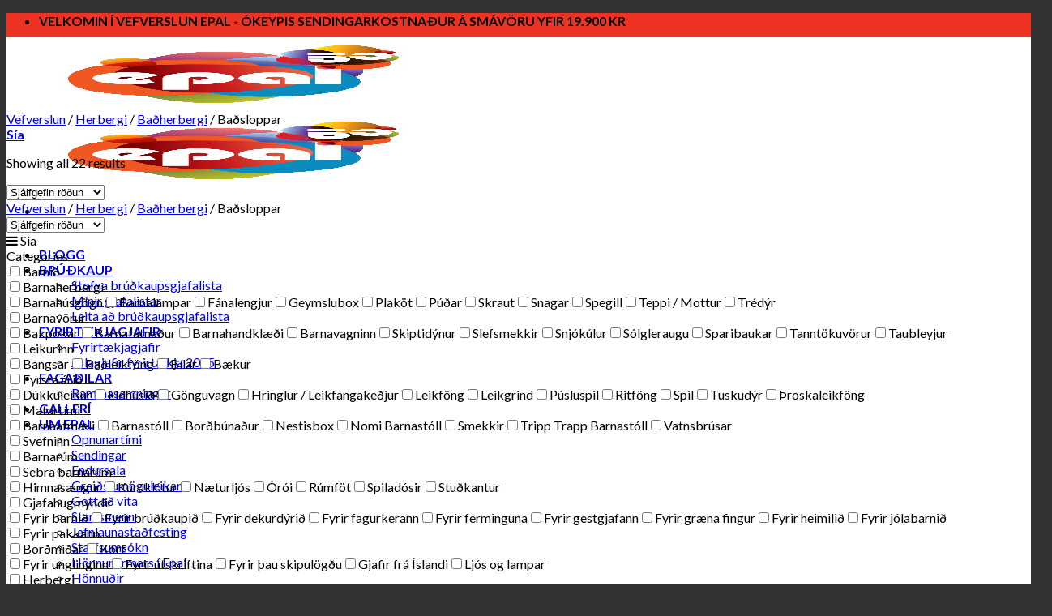

--- FILE ---
content_type: text/html; charset=UTF-8
request_url: https://www.epal.is/vorur/herbergi/badherbergi-herbergi/badsloppar/
body_size: 84413
content:
<!DOCTYPE html>
<!--[if IE 9 ]> <html lang="is" class="ie9 loading-site no-js bg-fill"> <![endif]-->
<!--[if IE 8 ]> <html lang="is" class="ie8 loading-site no-js bg-fill"> <![endif]-->
<!--[if (gte IE 9)|!(IE)]><!--><html lang="is" class="loading-site no-js bg-fill"> <!--<![endif]-->
<head>
	<meta charset="UTF-8" />
	<link rel="profile" href="https://gmpg.org/xfn/11" />
	<link rel="pingback" href="https://www.epal.is/xmlrpc.php" />

					<script>document.documentElement.className = document.documentElement.className + ' yes-js js_active js'</script>
			<script>(function(html){html.className = html.className.replace(/\bno-js\b/,'js')})(document.documentElement);</script>
<meta name='robots' content='index, follow, max-image-preview:large, max-snippet:-1, max-video-preview:-1' />
	<style>img:is([sizes="auto" i], [sizes^="auto," i]) { contain-intrinsic-size: 3000px 1500px }</style>
	<meta name="viewport" content="width=device-width, initial-scale=1, maximum-scale=1" />
	<!-- This site is optimized with the Yoast SEO plugin v25.5 - https://yoast.com/wordpress/plugins/seo/ -->
	<title>Baðsloppar vefverslun - Epal</title>
	<link rel="canonical" href="https://www.epal.is/vorur/herbergi/badherbergi-herbergi/badsloppar/" />
	<meta property="og:locale" content="is_IS" />
	<meta property="og:type" content="article" />
	<meta property="og:title" content="Baðsloppar vefverslun - Epal" />
	<meta property="og:url" content="https://www.epal.is/vorur/herbergi/badherbergi-herbergi/badsloppar/" />
	<meta property="og:site_name" content="Epal" />
	<script type="application/ld+json" class="yoast-schema-graph">{"@context":"https://schema.org","@graph":[{"@type":"CollectionPage","@id":"https://www.epal.is/vorur/herbergi/badherbergi-herbergi/badsloppar/","url":"https://www.epal.is/vorur/herbergi/badherbergi-herbergi/badsloppar/","name":"Baðsloppar vefverslun - Epal","isPartOf":{"@id":"https://www.epal.is/#website"},"primaryImageOfPage":{"@id":"https://www.epal.is/vorur/herbergi/badherbergi-herbergi/badsloppar/#primaryimage"},"image":{"@id":"https://www.epal.is/vorur/herbergi/badherbergi-herbergi/badsloppar/#primaryimage"},"thumbnailUrl":"https://www.epal.is/wp-content/uploads/2024/11/2cd2bee2-76b3-4ffe-9131-8b1a503b7ee8.jpg","breadcrumb":{"@id":"https://www.epal.is/vorur/herbergi/badherbergi-herbergi/badsloppar/#breadcrumb"},"inLanguage":"is"},{"@type":"ImageObject","inLanguage":"is","@id":"https://www.epal.is/vorur/herbergi/badherbergi-herbergi/badsloppar/#primaryimage","url":"https://www.epal.is/wp-content/uploads/2024/11/2cd2bee2-76b3-4ffe-9131-8b1a503b7ee8.jpg","contentUrl":"https://www.epal.is/wp-content/uploads/2024/11/2cd2bee2-76b3-4ffe-9131-8b1a503b7ee8.jpg","width":1200,"height":1200},{"@type":"BreadcrumbList","@id":"https://www.epal.is/vorur/herbergi/badherbergi-herbergi/badsloppar/#breadcrumb","itemListElement":[{"@type":"ListItem","position":1,"name":"Home","item":"https://www.epal.is/"},{"@type":"ListItem","position":2,"name":"Herbergi","item":"https://www.epal.is/vorur/herbergi/"},{"@type":"ListItem","position":3,"name":"Baðherbergi","item":"https://www.epal.is/vorur/herbergi/badherbergi-herbergi/"},{"@type":"ListItem","position":4,"name":"Baðsloppar"}]},{"@type":"WebSite","@id":"https://www.epal.is/#website","url":"https://www.epal.is/","name":"Epal","description":"Hönnun í hávegum höfð","potentialAction":[{"@type":"SearchAction","target":{"@type":"EntryPoint","urlTemplate":"https://www.epal.is/?s={search_term_string}"},"query-input":{"@type":"PropertyValueSpecification","valueRequired":true,"valueName":"search_term_string"}}],"inLanguage":"is"}]}</script>
	<!-- / Yoast SEO plugin. -->


<link rel='dns-prefetch' href='//code.jquery.com' />
<link rel='dns-prefetch' href='//checkouttoolkit.rapyd.net' />
<link rel='dns-prefetch' href='//cdn.datatables.net' />
<link rel='dns-prefetch' href='//cdnjs.cloudflare.com' />
<link rel='dns-prefetch' href='//capi-automation.s3.us-east-2.amazonaws.com' />
<link rel='dns-prefetch' href='//www.googletagmanager.com' />
<link rel='dns-prefetch' href='//cdn.jsdelivr.net' />
<link rel='dns-prefetch' href='//fonts.googleapis.com' />
<link rel="alternate" type="application/rss+xml" title="Epal &raquo; Straumur" href="https://www.epal.is/feed/" />
<link rel="alternate" type="application/rss+xml" title="Epal &raquo; Straumur athugasemda" href="https://www.epal.is/comments/feed/" />
<link rel="alternate" type="application/rss+xml" title="Epal &raquo; Baðsloppar Category RSS Veita" href="https://www.epal.is/vorur/herbergi/badherbergi-herbergi/badsloppar/feed/" />
<link rel="prefetch" href="https://www.epal.is/wp-content/themes/flatsome/assets/js/chunk.countup.fe2c1016.js" />
<link rel="prefetch" href="https://www.epal.is/wp-content/themes/flatsome/assets/js/chunk.sticky-sidebar.a58a6557.js" />
<link rel="prefetch" href="https://www.epal.is/wp-content/themes/flatsome/assets/js/chunk.tooltips.29144c1c.js" />
<link rel="prefetch" href="https://www.epal.is/wp-content/themes/flatsome/assets/js/chunk.vendors-popups.947eca5c.js" />
<link rel="prefetch" href="https://www.epal.is/wp-content/themes/flatsome/assets/js/chunk.vendors-slider.f0d2cbc9.js" />
<link rel='stylesheet' id='themecomplete-epo-css' href='https://www.epal.is/wp-content/plugins/woocommerce-tm-extra-product-options/assets/css/epo.min.css' type='text/css' media='all' />
<link rel='stylesheet' id='themecomplete-epo-smallscreen-css' href='https://www.epal.is/wp-content/plugins/woocommerce-tm-extra-product-options/assets/css/tm-epo-smallscreen.min.css' type='text/css' media='only screen and (max-width: 768px)' />
<style id='wp-block-library-inline-css' type='text/css'>
:root{--wp-admin-theme-color:#007cba;--wp-admin-theme-color--rgb:0,124,186;--wp-admin-theme-color-darker-10:#006ba1;--wp-admin-theme-color-darker-10--rgb:0,107,161;--wp-admin-theme-color-darker-20:#005a87;--wp-admin-theme-color-darker-20--rgb:0,90,135;--wp-admin-border-width-focus:2px;--wp-block-synced-color:#7a00df;--wp-block-synced-color--rgb:122,0,223;--wp-bound-block-color:var(--wp-block-synced-color)}@media (min-resolution:192dpi){:root{--wp-admin-border-width-focus:1.5px}}.wp-element-button{cursor:pointer}:root{--wp--preset--font-size--normal:16px;--wp--preset--font-size--huge:42px}:root .has-very-light-gray-background-color{background-color:#eee}:root .has-very-dark-gray-background-color{background-color:#313131}:root .has-very-light-gray-color{color:#eee}:root .has-very-dark-gray-color{color:#313131}:root .has-vivid-green-cyan-to-vivid-cyan-blue-gradient-background{background:linear-gradient(135deg,#00d084,#0693e3)}:root .has-purple-crush-gradient-background{background:linear-gradient(135deg,#34e2e4,#4721fb 50%,#ab1dfe)}:root .has-hazy-dawn-gradient-background{background:linear-gradient(135deg,#faaca8,#dad0ec)}:root .has-subdued-olive-gradient-background{background:linear-gradient(135deg,#fafae1,#67a671)}:root .has-atomic-cream-gradient-background{background:linear-gradient(135deg,#fdd79a,#004a59)}:root .has-nightshade-gradient-background{background:linear-gradient(135deg,#330968,#31cdcf)}:root .has-midnight-gradient-background{background:linear-gradient(135deg,#020381,#2874fc)}.has-regular-font-size{font-size:1em}.has-larger-font-size{font-size:2.625em}.has-normal-font-size{font-size:var(--wp--preset--font-size--normal)}.has-huge-font-size{font-size:var(--wp--preset--font-size--huge)}.has-text-align-center{text-align:center}.has-text-align-left{text-align:left}.has-text-align-right{text-align:right}#end-resizable-editor-section{display:none}.aligncenter{clear:both}.items-justified-left{justify-content:flex-start}.items-justified-center{justify-content:center}.items-justified-right{justify-content:flex-end}.items-justified-space-between{justify-content:space-between}.screen-reader-text{border:0;clip-path:inset(50%);height:1px;margin:-1px;overflow:hidden;padding:0;position:absolute;width:1px;word-wrap:normal!important}.screen-reader-text:focus{background-color:#ddd;clip-path:none;color:#444;display:block;font-size:1em;height:auto;left:5px;line-height:normal;padding:15px 23px 14px;text-decoration:none;top:5px;width:auto;z-index:100000}html :where(.has-border-color){border-style:solid}html :where([style*=border-top-color]){border-top-style:solid}html :where([style*=border-right-color]){border-right-style:solid}html :where([style*=border-bottom-color]){border-bottom-style:solid}html :where([style*=border-left-color]){border-left-style:solid}html :where([style*=border-width]){border-style:solid}html :where([style*=border-top-width]){border-top-style:solid}html :where([style*=border-right-width]){border-right-style:solid}html :where([style*=border-bottom-width]){border-bottom-style:solid}html :where([style*=border-left-width]){border-left-style:solid}html :where(img[class*=wp-image-]){height:auto;max-width:100%}:where(figure){margin:0 0 1em}html :where(.is-position-sticky){--wp-admin--admin-bar--position-offset:var(--wp-admin--admin-bar--height,0px)}@media screen and (max-width:600px){html :where(.is-position-sticky){--wp-admin--admin-bar--position-offset:0px}}
</style>
<style id='classic-theme-styles-inline-css' type='text/css'>
/*! This file is auto-generated */
.wp-block-button__link{color:#fff;background-color:#32373c;border-radius:9999px;box-shadow:none;text-decoration:none;padding:calc(.667em + 2px) calc(1.333em + 2px);font-size:1.125em}.wp-block-file__button{background:#32373c;color:#fff;text-decoration:none}
</style>
<link rel='stylesheet' id='saltpay-cl-css' href='https://www.epal.is/wp-content/plugins/consumer-loans-payments-via-saltpay-for-woocommerce/public/css/saltpay-cl-public.css' type='text/css' media='all' />
<link rel='stylesheet' id='cookie-notice-front-css' href='https://www.epal.is/wp-content/plugins/cookie-notice/css/front.min.css' type='text/css' media='all' />
<link rel='stylesheet' id='wc_product_type_custom_css-css' href='https://www.epal.is/wp-content/plugins/gift-to-wallet/assets/css/css.css?v=1769908816&#038;ver=4de7b3796fb57020b3948fd717e4d1e1' type='text/css' media='all' />
<link rel='stylesheet' id='order-fulfillment-css' href='https://www.epal.is/wp-content/plugins/order-fulfillment/public/css/order-fulfillment-public.css' type='text/css' media='all' />
<link rel='stylesheet' id='ssid-field-css' href='https://www.epal.is/wp-content/plugins/ssid-field/public/css/ssid-field-public.css' type='text/css' media='all' />
<link rel='stylesheet' id='tactica-integrator-css' href='https://www.epal.is/wp-content/plugins/tactica-integrator/public/css/tactica-integrator-public.css' type='text/css' media='all' />
<link rel='stylesheet' id='tvgexpress-css' href='https://www.epal.is/wp-content/plugins/tvg-xpress/public/css/tvgexpress-public.css' type='text/css' media='all' />
<link rel='stylesheet' id='update-talning-product-list-css' href='https://www.epal.is/wp-content/plugins/update-talning-product-list/public/css/update-talning-product-list-public.css' type='text/css' media='all' />
<style id='woocommerce-inline-inline-css' type='text/css'>
.woocommerce form .form-row .required { visibility: visible; }
</style>
<link rel='stylesheet' id='if-menu-site-css-css' href='https://www.epal.is/wp-content/plugins/if-menu/assets/if-menu-site.css' type='text/css' media='all' />
<link rel='stylesheet' id='jquery-selectBox-css' href='https://www.epal.is/wp-content/plugins/yith-woocommerce-wishlist-premium/assets/css/jquery.selectBox.css' type='text/css' media='all' />
<link rel='stylesheet' id='brands-styles-css' href='https://www.epal.is/wp-content/plugins/woocommerce/assets/css/brands.css' type='text/css' media='all' />
<link rel='preload' as='font' type='font/woff2' crossorigin='anonymous' id='tinvwl-webfont-font-css' href='https://www.epal.is/wp-content/plugins/ti-woocommerce-wishlist-premium/assets/fonts/tinvwl-webfont.woff2'  media='all' />
<link rel='stylesheet' id='tinvwl-webfont-css' href='https://www.epal.is/wp-content/plugins/ti-woocommerce-wishlist-premium/assets/css/webfont.min.css' type='text/css' media='all' />
<link rel='stylesheet' id='tinvwl-css' href='https://www.epal.is/wp-content/plugins/ti-woocommerce-wishlist-premium/assets/css/public.min.css' type='text/css' media='all' />
<link rel='stylesheet' id='mCustomScrollbar-css' href='https://www.epal.is/wp-content/themes/flatsome-child/css/jquery.mCustomScrollbar.css' type='text/css' media='all' />
<link rel='stylesheet' id='listnav-css-css' href='https://www.epal.is/wp-content/themes/flatsome-child/css/listnav.css' type='text/css' media='all' />
<link rel='stylesheet' id='autocomplete-css-css' href='https://cdnjs.cloudflare.com/ajax/libs/jquery-autocomplete/1.0.7/jquery.auto-complete.css' type='text/css' media='all' />
<link rel='stylesheet' id='fntawsm-css' href='https://cdnjs.cloudflare.com/ajax/libs/font-awesome/4.7.0/css/font-awesome.min.css' type='text/css' media='all' />
<link rel='stylesheet' id='datepicker-css-css' href='https://www.epal.is/wp-content/themes/flatsome-child/css/jquery-ui.css' type='text/css' media='all' />
<link rel='stylesheet' id='select2-css-css' href='https://cdnjs.cloudflare.com/ajax/libs/select2/4.0.13/css/select2.min.css' type='text/css' media='all' />
<link rel='stylesheet' id='dt-css-css' href='https://cdn.datatables.net/1.10.23/css/jquery.dataTables.min.css' type='text/css' media='all' />
<link rel='stylesheet' id='nisl-dt-css-css' href='https://cdn.datatables.net/1.13.4/css/jquery.dataTables.min.css' type='text/css' media='all' />
<link rel='stylesheet' id='honnudur-style-css' href='https://www.epal.is/wp-content/themes/flatsome-child/css/honnudur-style.css' type='text/css' media='all' />
<link rel='stylesheet' id='custom-style-css' href='https://www.epal.is/wp-content/themes/flatsome-child/custom.css?v=1769908817&#038;ver=4de7b3796fb57020b3948fd717e4d1e1' type='text/css' media='all' />
<link rel='stylesheet' id='flatsome-ninjaforms-css' href='https://www.epal.is/wp-content/themes/flatsome/inc/integrations/ninjaforms/ninjaforms.css' type='text/css' media='all' />
<link rel='stylesheet' id='flatsome-woocommerce-wishlist-css' href='https://www.epal.is/wp-content/themes/flatsome/inc/integrations/wc-yith-wishlist/wishlist.css' type='text/css' media='all' />
<link rel='stylesheet' id='recent-posts-widget-with-thumbnails-public-style-css' href='https://www.epal.is/wp-content/plugins/recent-posts-widget-with-thumbnails/public.css' type='text/css' media='all' />
<link rel='stylesheet' id='mpc-frontend-css' href='https://www.epal.is/wp-content/plugins/multiple-products-to-cart-for-woocommerce/assets/frontend.css' type='text/css' media='all' />
<link rel='stylesheet' id='woo-variation-swatches-css' href='https://www.epal.is/wp-content/plugins/woo-variation-swatches/assets/css/frontend.min.css' type='text/css' media='all' />
<style id='woo-variation-swatches-inline-css' type='text/css'>
.variable-item:not(.radio-variable-item) { width : 30px; height : 30px; } .wvs-style-squared .button-variable-item { min-width : 30px; } .button-variable-item span { font-size : 16px; }
</style>
<link rel='stylesheet' id='woo-variation-swatches-theme-override-css' href='https://www.epal.is/wp-content/plugins/woo-variation-swatches/assets/css/wvs-theme-override.min.css' type='text/css' media='all' />
<link rel='stylesheet' id='woo-variation-swatches-tooltip-css' href='https://www.epal.is/wp-content/plugins/woo-variation-swatches/assets/css/frontend-tooltip.min.css' type='text/css' media='all' />
<style id='woo-variation-swatches-tooltip-inline-css' type='text/css'>
.variable-items-wrapper .wvs-has-image-tooltip:before{ border-color: #ee3324 !important; background-color: #ee3324 !important;}.variable-items-wrapper [data-wvstooltip]:before, .variable-items-wrapper .wvs-has-image-tooltip:before { background-color: #ee3324 !important; color: #ffffff !important; }.variable-items-wrapper [data-wvstooltip]:after,.variable-items-wrapper .wvs-has-image-tooltip:after { border-top-color: #ee3324 !important;}
</style>
<link rel='stylesheet' id='woo-variation-swatches-pro-css' href='https://www.epal.is/wp-content/plugins/woo-variation-swatches-pro/assets/css/frontend-pro.min.css' type='text/css' media='all' />
<style id='woo-variation-swatches-pro-inline-css' type='text/css'>
.wvs-archive-variation-wrapper .variable-item:not(.radio-variable-item) { width : 30px; height : 30px; } .wvs-archive-variation-wrapper .variable-items-wrapper.squared .button-variable-item, .variable-items-wrapper.squared .button-variable-item { min-width : 30px; } .wvs-archive-variation-wrapper .button-variable-item span { font-size : 16px; } .wvs-style-squared .button-variable-wrapper.rounded .button-variable-item { width : 30px !important; } .wvs-large-variable-wrapper .variable-item:not(.radio-variable-item) { width : 40px; height : 40px; } .wvs-style-squared .wvs-large-variable-wrapper .button-variable-item { min-width : 40px; } .wvs-large-variable-wrapper .button-variable-item span { font-size : 16px; } .wvs-style-squared .button-variable-wrapper.rounded.wvs-large-variable-wrapper .button-variable-item { width : 40px !important; } .woo-variation-swatches .variable-items-wrapper .variable-item:not(.radio-variable-item) { box-shadow : 0 0 0 1px rgba(0, 0, 0, 0.3) !important; } .woo-variation-swatches .variable-items-wrapper .button-variable-item span, .woo-variation-swatches .variable-items-wrapper .radio-variable-item label, .woo-variation-swatches .wvs-archive-variation-wrapper .reset_variations a { color : #000000 !important; } .woo-variation-swatches .variable-items-wrapper .variable-item:not(.radio-variable-item) { background-color : #FFFFFF !important; } .woo-variation-swatches .variable-items-wrapper .button-variable-item.selected span, .woo-variation-swatches .variable-items-wrapper .radio-variable-item.selected label { color : #000000 !important; } .woo-variation-swatches .variable-items-wrapper .variable-item:not(.radio-variable-item).selected { background-color : #FFFFFF !important; } .woo-variation-swatches .variable-items-wrapper .variable-item:not(.radio-variable-item).selected { box-shadow : 0 0 0 1px #ee3324 !important; } .woo-variation-swatches .variable-items-wrapper .variable-item:not(.radio-variable-item):hover, .woo-variation-swatches .variable-items-wrapper .variable-item:not(.radio-variable-item).selected:hover { box-shadow : 0 0 0 1px #ee3324 !important; } .woo-variation-swatches .variable-items-wrapper .button-variable-item:hover span, .woo-variation-swatches .variable-items-wrapper .button-variable-item.selected:hover span, .woo-variation-swatches .variable-items-wrapper .radio-variable-item:hover label, .woo-variation-swatches .variable-items-wrapper .radio-variable-item.selected:hover label { color : #000000 !important; } .woo-variation-swatches .variable-items-wrapper .variable-item:not(.radio-variable-item):hover, .woo-variation-swatches .variable-items-wrapper .variable-item:not(.radio-variable-item).selected:hover { background-color : #FFFFFF !important; }
</style>
<link rel='stylesheet' id='woo-variation-swatches-pro-theme-override-css' href='https://www.epal.is/wp-content/plugins/woo-variation-swatches-pro/assets/css/wvs-pro-theme-override.min.css' type='text/css' media='all' />
<link rel='stylesheet' id='ubermenu-css' href='https://www.epal.is/wp-content/plugins/ubermenu/pro/assets/css/ubermenu.min.css' type='text/css' media='all' />
<link rel='stylesheet' id='ubermenu-vanilla-css' href='https://www.epal.is/wp-content/plugins/ubermenu/assets/css/skins/vanilla.css' type='text/css' media='all' />
<link rel='stylesheet' id='ubermenu-minimal-css' href='https://www.epal.is/wp-content/plugins/ubermenu/assets/css/skins/minimal.css' type='text/css' media='all' />
<link rel='stylesheet' id='ubermenu-black-white-2-css' href='https://www.epal.is/wp-content/plugins/ubermenu/assets/css/skins/blackwhite2.css' type='text/css' media='all' />
<link rel='stylesheet' id='ubermenu-clean-white-css' href='https://www.epal.is/wp-content/plugins/ubermenu/pro/assets/css/skins/cleanwhite.css' type='text/css' media='all' />
<link rel='stylesheet' id='ubermenu-font-awesome-all-css' href='https://www.epal.is/wp-content/plugins/ubermenu/assets/fontawesome/css/all.min.css' type='text/css' media='all' />
<link rel='stylesheet' id='custom-shipping-css-css' href='https://www.epal.is/wp-content/plugins/custom-shipping/style.css' type='text/css' media='all' />
<link rel='stylesheet' id='guaven_woos-css' href='https://www.epal.is/wp-content/plugins/woo-search-box/public/assets/guaven_woos.css' type='text/css' media='all' />
<link rel='stylesheet' id='guaven_woos_layout-css' href='https://www.epal.is/wp-content/plugins/woo-search-box/public/assets/gws_layouts/default.css' type='text/css' media='all' />
<link rel='stylesheet' id='woo_discount_pro_style-css' href='https://www.epal.is/wp-content/plugins/woo-discount-rules-pro/Assets/Css/awdr_style.css' type='text/css' media='all' />
<link rel='stylesheet' id='flatsome-main-css' href='https://www.epal.is/wp-content/themes/flatsome/assets/css/flatsome.css' type='text/css' media='all' />
<style id='flatsome-main-inline-css' type='text/css'>
@font-face {
				font-family: "fl-icons";
				font-display: block;
				src: url(https://www.epal.is/wp-content/themes/flatsome/assets/css/icons/fl-icons.eot?v=3.15.5);
				src:
					url(https://www.epal.is/wp-content/themes/flatsome/assets/css/icons/fl-icons.eot#iefix?v=3.15.5) format("embedded-opentype"),
					url(https://www.epal.is/wp-content/themes/flatsome/assets/css/icons/fl-icons.woff2?v=3.15.5) format("woff2"),
					url(https://www.epal.is/wp-content/themes/flatsome/assets/css/icons/fl-icons.ttf?v=3.15.5) format("truetype"),
					url(https://www.epal.is/wp-content/themes/flatsome/assets/css/icons/fl-icons.woff?v=3.15.5) format("woff"),
					url(https://www.epal.is/wp-content/themes/flatsome/assets/css/icons/fl-icons.svg?v=3.15.5#fl-icons) format("svg");
			}
</style>
<link rel='stylesheet' id='flatsome-shop-css' href='https://www.epal.is/wp-content/themes/flatsome/assets/css/flatsome-shop.css' type='text/css' media='all' />
<link rel='stylesheet' id='flatsome-style-css' href='https://www.epal.is/wp-content/themes/flatsome-child/style.css' type='text/css' media='all' />
<link rel='stylesheet' id='ald-styles-css' href='https://www.epal.is/wp-content/plugins/ajax-load-more-anything/assets/styles.min.css' type='text/css' media='all' />
<link rel='stylesheet' id='yith_wcp_frontend-css' href='https://www.epal.is/wp-content/plugins/yith-composite-products-for-woocommerce-premium/assets/css/yith-wcp-frontend.css' type='text/css' media='all' />
<link rel='stylesheet' id='flatsome-googlefonts-css' href='//fonts.googleapis.com/css?family=Lato%3Aregular%2Cdefault%2Cdefault%2Cdefault%7CDancing+Script%3Aregular%2Cdefault&#038;display=swap&#038;ver=3.9' type='text/css' media='all' />
<link rel='stylesheet' id='jquery-vi_flexslider-css' href='https://www.epal.is/wp-content/plugins/woocommerce-boost-sales/css/vi_flexslider.min.css' type='text/css' media='all' />
<link rel='stylesheet' id='woocommerce-boost-sales-css' href='https://www.epal.is/wp-content/plugins/woocommerce-boost-sales/css/woocommerce-boost-sales.min.css' type='text/css' media='all' />
<style id='woocommerce-boost-sales-inline-css' type='text/css'>

			.woocommerce-boost-sales .wbs-upsells .product-controls button.wbs-single_add_to_cart_button,
			.wbs-content-inner-crs .wbs-crosssells-button-atc button.wbs-single_add_to_cart_button,
			.woocommerce-boost-sales .wbs-upsells .product-controls .wbs-cart .wbs-product-link,
			.wbs-content-inner-crs .wbs-crosssells-button-atc button.wbs-single_add_to_cart_button,
			.woocommerce-boost-sales .wbs-breadcrum .wbs-header-right a,
			.vi-wbs-btn-redeem{
				background-color: #ee3424;
			}.wbs-content-inner-crs .wbs-crosssells-button-atc .wbs-single_add_to_cart_button,
			.vi-wbs-btn-redeem:hover,.woocommerce-boost-sales .wbs-breadcrum .wbs-header-right a::before,
			.woocommerce-boost-sales .wbs-upsells .product-controls button.wbs-single_add_to_cart_button:hover,
			.wbs-content-inner-crs .wbs-crosssells-button-atc button.wbs-single_add_to_cart_button:hover,
			.woocommerce-boost-sales .wbs-upsells .product-controls .wbs-cart .wbs-product-link:hover{
			background-color: #ffffff;
			}	
				.woocommerce-boost-sales .wbs-content-crossell{
				background-color: #ffffff; 
				color:#9e9e9e
				}
				.wbs-crs-regular-price{
				color: #111111; 
				}
				.wbs-crosssells-price > div.wbs-crs-save-price > div.wbs-save-price{
				color: #111111; 
				}
				.woocommerce-boost-sales .vi-wbs-topbar,.woocommerce-boost-sales .vi-wbs-topbar > div{
				color: #111111; 
				}
				.vi-wbs-topbar .vi-wbs-progress-container .vi-wbs-progress{
				background-color: #111111; 
				}
				.vi-wbs-progress .vi-wbs-progress-bar.vi-wbs-progress-bar-success{
				background-color: #bdbdbd; 
				}
				.gift-button.gift_right.wbs-icon-font:before{
				background-color: #ffffff; 
				color: #555555; 
				}
</style>
<link rel='stylesheet' id='prdctfltr-css' href='https://www.epal.is/wp-content/plugins/prdctfltr/includes/css/style.min.css' type='text/css' media='all' />
<script type="text/template" id="tmpl-variation-template">
	<div class="woocommerce-variation-description">{{{ data.variation.variation_description }}}</div>
	<div class="woocommerce-variation-price">{{{ data.variation.price_html }}}</div>
	<div class="woocommerce-variation-availability">{{{ data.variation.availability_html }}}</div>
</script>
<script type="text/template" id="tmpl-unavailable-variation-template">
	<p>Sorry, this product is unavailable. Please choose a different combination.</p>
</script>
<script type="text/template" id="tmpl-wvs-variation-template">
    {{{ data.price_html }}}
    <div class="woocommerce-variation-availability">{{{ data.variation.availability_html }}}</div>
</script>
        <script type="text/javascript" data-cfasync="false">
			var wboostsales_ajax_url = "https://www.epal.is/wp-admin/admin-ajax.php"        </script>
		<script type="text/javascript" src="https://www.epal.is/wp-includes/js/jquery/jquery.min.js" id="jquery-core-js"></script>
<script type="text/javascript" src="https://www.epal.is/wp-includes/js/jquery/jquery-migrate.min.js" id="jquery-migrate-js"></script>
<script type="text/javascript" src="https://www.epal.is/wp-content/plugins/woocommerce/assets/js/jquery-blockui/jquery.blockUI.min.js" id="jquery-blockui-js" data-wp-strategy="defer"></script>
<script type="text/javascript" id="bis-out-of-stock-notify-js-extra">
/* <![CDATA[ */
var bis_out_of_stock_notify = {"wp_ajax_url":"https:\/\/www.epal.is\/wp-admin\/admin-ajax.php","out_of_stock_notify_nonce":"eaa8451d08","current_user_language":"not_active","success_message_position":"above","success_message_effect":"fadein","error_message_effect":"fadein","instock_subscribe_email_success":"Takk fyrir, vi\u00f0 sendum \u00fe\u00e9r t\u00f6lvup\u00f3st \u00feegar varan er komin aftur \u00e1 lager. Athugi\u00f0 a\u00f0 \u00feetta er ekki p\u00f6ntun. Sumar v\u00f6rur \u00fearf a\u00f0 panta s\u00e9rstaklega hj\u00e1 okkur og \u00fev\u00ed ekki allar v\u00f6rur sem koma inn \u00e1 lager","instock_already_subscribed":"\u00de\u00fa ert n\u00fa \u00feegar \u00e1 lista, vi\u00f0 munum senda \u00fe\u00e9r t\u00f6lvup\u00f3st \u00feegar varan er komin aftur \u00e1 lager.","instock_error_empty_email":"Email Address can\\'t be empty","instock_error_empty_first_name_field":"First Name Field can\\'t be empty","instock_error_empty_last_name_field":"Last Name Field can\\'t be empty","instock_error_empty_mobile_number_field":"Mobile Number Field can\\'t be empty","iagree_error_msg":"Please give consent by selecting this checkbox","instock_error_email_format":"Vinsamlegast sl\u00e1\u00f0u inn gilt netfang","instock_sucess_fadein_time":"5","instock_error_fadein_time":"5","required_fields_user_name":"no","required_fields_mobile_number":"no","bis_enable_show_hide_fields":"hide","instock_error_display_time":"5","instock_success_display_time":"5","bis_form_hide_after_submit":"1"};
/* ]]> */
</script>
<script type="text/javascript" src="https://www.epal.is/wp-content/plugins/backinstocknotifier/assets/js/bis-out-of-stock-notify.js" id="bis-out-of-stock-notify-js"></script>
<script type="text/javascript" src="https://www.epal.is/wp-content/plugins/consumer-loans-payments-via-saltpay-for-woocommerce/public/js/saltpay-cl-public.js" id="saltpay-cl-js"></script>
<script type="text/javascript" src="https://www.epal.is/wp-content/plugins/gift-to-wallet/assets/js/accounting.js" id="wc_product_type_accounting_js_script-js"></script>
<script type="text/javascript" src="https://www.epal.is/wp-content/plugins/gift-to-wallet/assets/js/crop.js" id="crop_js_script-js"></script>
<script type="text/javascript" src="https://code.jquery.com/ui/1.13.2/jquery-ui.js" id="jquery-uri-accordion-js-js"></script>
<script type="text/javascript" id="wc_product_type_custom_script-js-extra">
/* <![CDATA[ */
var gtwAjax = {"ajaxurl":"https:\/\/www.epal.is\/wp-admin\/admin-ajax.php","localStVal":"myUploadCropImages628835"};
/* ]]> */
</script>
<script type="text/javascript" src="https://www.epal.is/wp-content/plugins/gift-to-wallet/assets/js/js.js?v=1769908816&amp;ver=4de7b3796fb57020b3948fd717e4d1e1" id="wc_product_type_custom_script-js"></script>
<script type="text/javascript" src="https://www.epal.is/wp-content/plugins/order-fulfillment/public/js/sweetalert.min.js" id="swal-js-js"></script>
<script type="text/javascript" src="https://www.epal.is/wp-content/plugins/order-fulfillment/public/js/jquery.touchSwipe.js" id="swap-js-js"></script>
<script type="text/javascript" src="https://www.epal.is/wp-includes/js/dist/hooks.min.js" id="wp-hooks-js"></script>
<script type="text/javascript" id="heartbeat-js-extra">
/* <![CDATA[ */
var heartbeatSettings = {"ajaxurl":"\/wp-admin\/admin-ajax.php"};
/* ]]> */
</script>
<script type="text/javascript" src="https://www.epal.is/wp-includes/js/heartbeat.min.js" id="heartbeat-js"></script>
<script type="text/javascript" id="order-fulfillment-js-extra">
/* <![CDATA[ */
var eAjax = {"ajaxurl":"https:\/\/www.epal.is\/wp-admin\/admin-ajax.php","label_printer_id":"74201080"};
/* ]]> */
</script>
<script type="text/javascript" src="https://www.epal.is/wp-content/plugins/order-fulfillment/public/js/order-fulfillment-public.js" id="order-fulfillment-js"></script>
<script type="text/javascript" src="https://www.epal.is/wp-content/plugins/ssid-field/public/js/ssid-field-public.js" id="ssid-field-js"></script>
<script type="text/javascript" src="https://www.epal.is/wp-content/plugins/tactica-integrator/public/js/tactica-integrator-public.js" id="tactica-integrator-js"></script>
<script type="text/javascript" src="https://www.epal.is/wp-content/plugins/tvg-xpress/public/js/tvgexpress-public.js" id="tvgexpress-js"></script>
<script type="text/javascript" src="https://www.epal.is/wp-content/plugins/update-talning-product-list/public/js/update-talning-product-list-public.js" id="update-talning-product-list-js"></script>
<script type="text/javascript" id="wc-add-to-cart-js-extra">
/* <![CDATA[ */
var wc_add_to_cart_params = {"ajax_url":"\/wp-admin\/admin-ajax.php","wc_ajax_url":"\/?wc-ajax=%%endpoint%%","i18n_view_cart":"Sko\u00f0a k\u00f6rfu","cart_url":"https:\/\/www.epal.is\/cart\/","is_cart":"","cart_redirect_after_add":"no","gt_translate_keys":["i18n_view_cart",{"key":"cart_url","format":"url"}]};
/* ]]> */
</script>
<script type="text/javascript" src="https://www.epal.is/wp-content/plugins/woocommerce/assets/js/frontend/add-to-cart.min.js" id="wc-add-to-cart-js" defer="defer" data-wp-strategy="defer"></script>
<script type="text/javascript" src="https://www.epal.is/wp-content/plugins/woocommerce/assets/js/js-cookie/js.cookie.min.js" id="js-cookie-js" data-wp-strategy="defer"></script>
<script type="text/javascript" id="woocommerce-js-extra">
/* <![CDATA[ */
var woocommerce_params = {"ajax_url":"\/wp-admin\/admin-ajax.php","wc_ajax_url":"\/?wc-ajax=%%endpoint%%","i18n_password_show":"Show password","i18n_password_hide":"Hide password"};
/* ]]> */
</script>
<script type="text/javascript" src="https://www.epal.is/wp-content/plugins/woocommerce/assets/js/frontend/woocommerce.min.js" id="woocommerce-js" defer="defer" data-wp-strategy="defer"></script>
<script type="text/javascript" id="rapyd_public-js-extra">
/* <![CDATA[ */
var myAjax = {"ajaxurl":"https:\/\/www.epal.is\/wp-admin\/admin-ajax.php"};
/* ]]> */
</script>
<script type="text/javascript" src="https://www.epal.is/wp-content/plugins/rapyd-payments/public/js/rapyd-public.js" id="rapyd_public-js"></script>
<script type="text/javascript" src="https://checkouttoolkit.rapyd.net" id="rapyd_toolkit-js"></script>
<script type="text/javascript" src="https://www.epal.is/wp-content/themes/flatsome-child/js/jquery.mCustomScrollbar.js" id="mCustomScrollbar-js"></script>
<script type="text/javascript" src="https://www.epal.is/wp-content/themes/flatsome-child/js/jquery-listnav.js" id="listnav-js-js"></script>
<script type="text/javascript" src="https://cdn.datatables.net/1.13.4/js/jquery.dataTables.min.js" id="nisl-dt-js-js"></script>
<script type="text/javascript" id="epal-js-js-extra">
/* <![CDATA[ */
var epal_localize = {"epal_siteurl":"https:\/\/www.epal.is"};
/* ]]> */
</script>
<script type="text/javascript" src="https://www.epal.is/wp-content/themes/flatsome-child/js/epal.js?v=1769908817&amp;ver=4de7b3796fb57020b3948fd717e4d1e1" id="epal-js-js"></script>
<script type="text/javascript" src="https://www.epal.is/wp-content/themes/flatsome-child/js/jquery.auto-complete.min.js" id="autocomplete-js-js"></script>
<script type="text/javascript" src="https://cdnjs.cloudflare.com/ajax/libs/jquery-cookie/1.4.1/jquery.cookie.min.js" id="cookie-js-js"></script>
<script type="text/javascript" src="https://www.epal.is/wp-content/themes/flatsome-child/js/jquery-ui.js" id="datepicker-js-js"></script>
<script type="text/javascript" src="https://cdn.datatables.net/1.10.23/js/jquery.dataTables.min.js" id="datatable-js-js"></script>
<script type="text/javascript" src="https://www.epal.is/wp-content/themes/flatsome-child/js/loadMoreResults.js" id="loadmore-js-js"></script>
<script type="text/javascript" src="https://cdnjs.cloudflare.com/ajax/libs/select2/4.0.13/js/select2.min.js" id="epal-select2-js"></script>
<script type="text/javascript" src="https://www.epal.is/wp-content/themes/flatsome-child/js/custom-script.js?v=1769908817&amp;ver=4de7b3796fb57020b3948fd717e4d1e1" id="custom-js-js"></script>
<script type="text/javascript" src="https://www.epal.is/wp-content/themes/flatsome-child/js/jquery.switchButton.js" id="switchbtn-script-js"></script>
<script type="text/javascript" id="wpm-js-extra">
/* <![CDATA[ */
var wpm = {"ajax_url":"https:\/\/www.epal.is\/wp-admin\/admin-ajax.php","root":"https:\/\/www.epal.is\/wp-json\/","nonce_wp_rest":"f2e5bbd20d","nonce_ajax":"4ecc4788d0"};
/* ]]> */
</script>
<script type="text/javascript" src="https://www.epal.is/wp-content/plugins/woocommerce-google-adwords-conversion-tracking-tag/js/public/wpm-public.p1.min.js" id="wpm-js"></script>

<!-- Google tag (gtag.js) snippet added by Site Kit -->
<!-- Google Analytics snippet added by Site Kit -->
<script type="text/javascript" src="https://www.googletagmanager.com/gtag/js?id=G-4347MJBR4Z" id="google_gtagjs-js" async></script>
<script type="text/javascript" id="google_gtagjs-js-after">
/* <![CDATA[ */
window.dataLayer = window.dataLayer || [];function gtag(){dataLayer.push(arguments);}
gtag("set","linker",{"domains":["www.epal.is"]});
gtag("js", new Date());
gtag("set", "developer_id.dZTNiMT", true);
gtag("config", "G-4347MJBR4Z");
/* ]]> */
</script>
<link rel="https://api.w.org/" href="https://www.epal.is/wp-json/" /><link rel="alternate" title="JSON" type="application/json" href="https://www.epal.is/wp-json/wp/v2/product_cat/7325" /><link rel="EditURI" type="application/rsd+xml" title="RSD" href="https://www.epal.is/xmlrpc.php?rsd" />

<style>
    .woocommerce-checkout-review-order-table .fee {
        display: none;
    }

    /*popup css Start now*/
    .popup-wrap {
        width: 300px;
        margin: 0 auto;
        display:flex;
        align-items:center;
    }
    .Click-here {
        cursor: pointer;
        transition:background-image 3s ease-in-out;
    }
    .popup-model-main {
        text-align: center;
        overflow: hidden;
        position: fixed;
        top: 0;
        right: 0;
        bottom: 0;
        left: 0;
        -webkit-overflow-scrolling: touch;
        outline: 0;
        opacity: 0;
        -webkit-transition: opacity 0.15s linear, z-index 0.15;
        -o-transition: opacity 0.15s linear, z-index 0.15;
        transition: opacity 0.15s linear, z-index 0.15;
        z-index: -1;
        overflow-x: hidden;
        overflow-y: auto;
    }
    .model-open {
        z-index: 99999;
        opacity: 1;
        overflow: hidden;
    }
    .popup-model-inner {
        -webkit-transform: translate(0, -25%);
        -ms-transform: translate(0, -25%);
        transform: translate(0, -25%);
        -webkit-transition: -webkit-transform 0.3s ease-out;
        -o-transition: -o-transform 0.3s ease-out;
        transition: -webkit-transform 0.3s ease-out;
        -o-transition: transform 0.3s ease-out;
        transition: transform 0.3s ease-out;
        transition: transform 0.3s ease-out, -webkit-transform 0.3s ease-out;
        display: inline-block;
        vertical-align: middle;
        width: 600px;
        margin: 30px auto;
        max-width: 97%;
    }
    .popup-model-wrap {
        display: block;
        width: 100%;
        position: relative;
        background-color: #fff;
        border: 1px solid #999;
        border: 1px solid rgba(0, 0, 0, 0.2);
        border-radius: 6px;
        -webkit-box-shadow: 0 3px 9px rgba(0, 0, 0, 0.5);
        box-shadow: 0 3px 9px rgba(0, 0, 0, 0.5);
        background-clip: padding-box;
        outline: 0;
        text-align: left;
        padding: 20px;
        -webkit-box-sizing: border-box;
        -moz-box-sizing: border-box;
        box-sizing: border-box;
        max-height: calc(100vh - 70px);
        overflow-y: auto;
    }
    .pop-up-content-wrap p, .pop-up-content-wrap ol li {
        color: #000000;
        font-style:normal;
        font-weight: 400;
        font-size: 16px;
        line-height:24px;
        margin-bottom: 0.5em;
    }
    .pop-up-content-wrap h3 {
        font-size: 24px;
        margin-top: 1.28205em;
        margin-bottom: 1em;
    }
    .pop-up-content-wrap h4 {
        font-size: 20px;
        margin-bottom: 1;
    }
    .model-open .popup-model-inner {
        -webkit-transform: translate(0, 0);
        -ms-transform: translate(0, 0);
        transform: translate(0, 0);
        position: relative;
        z-index: 999;
    }
    .model-open .bg-overlay {
        background: #000000;
        z-index: 99;
        opacity: 0.85;
    }
    .bg-overlay {
        background: rgba(0, 0, 0, 0);
        height: 100vh;
        width: 100%;
        position: fixed;
        left: 0;
        top: 0;
        right: 0;
        bottom: 0;
        z-index: 0;
        -webkit-transition: background 0.15s linear;
        -o-transition: background 0.15s linear;
        transition: background 0.15s linear;
    }
    .close-btn {
        position: absolute;
        right: 0;
        top: -30px;
        cursor: pointer;
        z-index: 99;
        font-size: 30px;
        color: #fff;
    }
    .gift-btn-wrap {
        margin-top: 14px;
    } 

    /*popup css The end*/
    .gift_loding{
        animation: rotetSpin 3s linear infinite;
        display: inline-block;
        font-size: 18px;
        line-height: 0;
    }
    @keyframes rotetSpin {
        0%{
            transform: rotate(0deg);
        }
        100%{
            transform: rotate(360deg);
        }
    }
	.gtw_claim_from input.gift-input {
		width: 280px;
	}
	input#gift_card_payment {
		margin-right: 15px;
	}
	.gtw_claim_from {
		margin-top: 6px;
		margin-bottom: 12px;
	}
	.gift_card_payment_label {
		cursor: pointer;
	}

    /* On Checkbox style as radio */

    /* Hide the default checkbox */
    .checkbox_wrap input[type="checkbox"] {
        display: none;    
    }
  
    /* Style the custom radio button */
    .checkbox_wrap input[type="checkbox"] + label {
        position: relative;
        padding-left: 32px;
        cursor: pointer;
        display: inline-block;
        line-height: 12px;
    }
  
    .checkbox_wrap input[type="checkbox"] + label:before {
        content: '';
        position: absolute;
        left: 0;
        top: 0;
        width: 13px;
        height: 13px;
        border: 1px solid #707070;
        border-radius: 50%; 
        box-sizing: border-box;
    }
  
    /* Style the checked state */
    .checkbox_wrap input[type="checkbox"]:checked + label:before {
      border-color: #107aec; 
    }
    .checkbox_wrap input[type="checkbox"] + label:after {
        content: '';
        position: absolute;
        left: 2px;
        top: 2px;
        width: 8px;
        height: 8px;
        border-radius: 50%;
        box-sizing: border-box;
    }
    .checkbox_wrap input[type="checkbox"]:checked + label:after {
        border-color: #107aec;
        background-color: #107aec;
    }

    /* Off Checkbox style as radio */
    .remove-hold {
        color: red;
        position: relative;
        top: -7px;
        padding: 0px 5px;
        cursor: pointer;
    }

</style>
<meta name="generator" content="Site Kit by Google 1.158.0" />		<script>
			var heartbeat_call = '';
		</script>
		<style id="ubermenu-custom-generated-css">
/** Font Awesome 4 Compatibility **/
.fa{font-style:normal;font-variant:normal;font-weight:normal;font-family:FontAwesome;}

/** UberMenu Custom Menu Styles (Customizer) **/
/* regular */
 .ubermenu-regular .ubermenu-nav .ubermenu-submenu .ubermenu-item-header > .ubermenu-target { font-weight:bold; }


/** UberMenu Custom Menu Item Styles (Menu Item Settings) **/
/* 210604 */ .ubermenu .ubermenu-submenu.ubermenu-submenu-id-210604 { width:100%; min-width:100%; }


/** UberMenu Custom Tweaks (General Settings) **/
.ubermenu .ubermenu-target-text { text-transform: uppercase; color: #000000; opacity: 0.5; font-size: 1.2em;}
.ubermenu .ubermenu-target { padding: 7px 0px 7px 0px; }
.ubermenu .ubermenu-item.ubermenu-item-level-0 { float: none; border-bottom: 1px solid #eeeeee; padding-bottom: 2px;}
.ubermenu-skin-vanilla .ubermenu-submenu .ubermenu-item-header > .ubermenu-target {font-weight: normal; color: #777777; padding-left: 10px; }
nav#ubermenu-main-3674 { margin-top: -80px;}
/* Status: Loaded from Transient */

</style>
<!-- This website runs the Product Feed PRO for WooCommerce by AdTribes.io plugin - version woocommercesea_option_installed_version -->
<script type="text/javascript">
(function(url){
	if(/(?:Chrome\/26\.0\.1410\.63 Safari\/537\.31|WordfenceTestMonBot)/.test(navigator.userAgent)){ return; }
	var addEvent = function(evt, handler) {
		if (window.addEventListener) {
			document.addEventListener(evt, handler, false);
		} else if (window.attachEvent) {
			document.attachEvent('on' + evt, handler);
		}
	};
	var removeEvent = function(evt, handler) {
		if (window.removeEventListener) {
			document.removeEventListener(evt, handler, false);
		} else if (window.detachEvent) {
			document.detachEvent('on' + evt, handler);
		}
	};
	var evts = 'contextmenu dblclick drag dragend dragenter dragleave dragover dragstart drop keydown keypress keyup mousedown mousemove mouseout mouseover mouseup mousewheel scroll'.split(' ');
	var logHuman = function() {
		if (window.wfLogHumanRan) { return; }
		window.wfLogHumanRan = true;
		var wfscr = document.createElement('script');
		wfscr.type = 'text/javascript';
		wfscr.async = true;
		wfscr.src = url + '&r=' + Math.random();
		(document.getElementsByTagName('head')[0]||document.getElementsByTagName('body')[0]).appendChild(wfscr);
		for (var i = 0; i < evts.length; i++) {
			removeEvent(evts[i], logHuman);
		}
	};
	for (var i = 0; i < evts.length; i++) {
		addEvent(evts[i], logHuman);
	}
})('//www.epal.is/?wordfence_lh=1&hid=CECB2D9F1099D8B68A44D296055952F0');
</script>	<script type="text/javascript">
		var epAjaxurl = 'https://www.epal.is/wp-admin/admin-ajax.php'
	</script>
    <meta name="viewport" content="width=device-width, initial-scale=1, maximum-scale=1.0, user-scalable=0" />
    <style>.bg{opacity: 0; transition: opacity 1s; -webkit-transition: opacity 1s;} .bg-loaded{opacity: 1;}</style><!--[if IE]><link rel="stylesheet" type="text/css" href="https://www.epal.is/wp-content/themes/flatsome/assets/css/ie-fallback.css"><script src="//cdnjs.cloudflare.com/ajax/libs/html5shiv/3.6.1/html5shiv.js"></script><script>var head = document.getElementsByTagName('head')[0],style = document.createElement('style');style.type = 'text/css';style.styleSheet.cssText = ':before,:after{content:none !important';head.appendChild(style);setTimeout(function(){head.removeChild(style);}, 0);</script><script src="https://www.epal.is/wp-content/themes/flatsome/assets/libs/ie-flexibility.js"></script><![endif]-->	<noscript><style>.woocommerce-product-gallery{ opacity: 1 !important; }</style></noscript>
	
<!-- START Pixel Manager for WooCommerce -->
		<script>
			(window.wpmDataLayer = window.wpmDataLayer || {}).products = window.wpmDataLayer.products || {};
			window.wpmDataLayer.products                               = Object.assign(window.wpmDataLayer.products, {"719705":{"id":"719705","sku":"ISL-IH-3046","price":2950,"brand":"IHANNA HOME","quantity":1,"dyn_r_ids":{"post_id":"719705","sku":"ISL-IH-3046","gpf":"woocommerce_gpf_719705","gla":"gla_719705"},"is_variable":false,"type":"simple","name":"Tauserv\u00edettur BRAUT 40x40 2pk, taupe","category":["Eldh\u00fas","Herbergi","Ihanna Home","Innanh\u00fasmunir","Bor\u00f0b\u00fana\u00f0ur","Serv\u00edettur","\u00cdslensk H\u00f6nnun"],"is_variation":false},"719704":{"id":"719704","sku":"ISL-IH-3045","price":16900,"brand":"IHANNA HOME","quantity":1,"dyn_r_ids":{"post_id":"719704","sku":"ISL-IH-3045","gpf":"woocommerce_gpf_719704","gla":"gla_719704"},"is_variable":false,"type":"simple","name":"Bor\u00f0d\u00fakur BRAUT 150x250, taupe","category":["Bor\u00f0d\u00fakar","Eldh\u00fas","Herbergi","Ihanna Home","Innanh\u00fasmunir","Bor\u00f0b\u00fana\u00f0ur","\u00cdslensk H\u00f6nnun"],"is_variation":false},"717255":{"id":"717255","sku":"ISL-IH-5031","price":21250,"brand":"IHANNA HOME","quantity":1,"dyn_r_ids":{"post_id":"717255","sku":"ISL-IH-5031","gpf":"woocommerce_gpf_717255","gla":"gla_717255"},"is_variable":false,"type":"simple","name":"Teppi BOGAR 140x200 coral\/beige","category":["Herbergi","Ihanna Home","Innanh\u00fasmunir","Stofa","Svefnherbergi","Teppi","Teppi","\u00cdslensk H\u00f6nnun"],"is_variation":false},"717253":{"id":"717253","sku":"ISL-IH-5029","price":21250,"brand":"IHANNA HOME","quantity":1,"dyn_r_ids":{"post_id":"717253","sku":"ISL-IH-5029","gpf":"woocommerce_gpf_717253","gla":"gla_717253"},"is_variable":false,"type":"simple","name":"Teppi BOGAR 140x200 gr\u00e6nn\/natur","category":["Herbergi","Ihanna Home","Innanh\u00fasmunir","Stofa","Svefnherbergi","Teppi","Teppi","\u00cdslensk H\u00f6nnun"],"is_variation":false}});
		</script>
		
		<script>

			window.wpmDataLayer = window.wpmDataLayer || {};
			window.wpmDataLayer = Object.assign(window.wpmDataLayer, {"cart":{},"cart_item_keys":{},"version":{"number":"1.47.0","pro":false,"eligible_for_updates":false,"distro":"fms","beta":false,"show":true},"pixels":{"google":{"linker":{"settings":null},"user_id":false,"ads":{"conversion_ids":{"AW-977867909":"Tc3VCJPWtVkQhamk0gM"},"dynamic_remarketing":{"status":true,"id_type":"sku","send_events_with_parent_ids":true},"google_business_vertical":"retail","phone_conversion_number":"","phone_conversion_label":""},"tracking_id":"AW-977867909","tcf_support":false,"consent_mode":{"is_active":false,"wait_for_update":500,"ads_data_redaction":false,"url_passthrough":true}}},"shop":{"list_name":"Product Category | Herbergi | Baðherbergi | Baðsloppar","list_id":"product_category.herbergi.badherbergi-herbergi.badsloppar","page_type":"product_category","currency":"ISK","selectors":{"addToCart":[],"beginCheckout":[]},"order_duplication_prevention":true,"view_item_list_trigger":{"test_mode":false,"background_color":"green","opacity":0.5,"repeat":true,"timeout":1000,"threshold":0.8},"variations_output":true,"session_active":false},"page":{"id":628835,"title":"Baðsloppur BAÐ IHANNA HOME, one size","type":"product","categories":[],"parent":{"id":0,"title":"Baðsloppur BAÐ IHANNA HOME, one size","type":"product","categories":[]}},"general":{"user_logged_in":false,"scroll_tracking_thresholds":[],"page_id":628835,"exclude_domains":[],"server_2_server":{"active":false,"ip_exclude_list":[]},"consent_management":{"explicit_consent":false},"lazy_load_pmw":false}});

		</script>

		
<!-- END Pixel Manager for WooCommerce -->
			<script  type="text/javascript">
				!function(f,b,e,v,n,t,s){if(f.fbq)return;n=f.fbq=function(){n.callMethod?
					n.callMethod.apply(n,arguments):n.queue.push(arguments)};if(!f._fbq)f._fbq=n;
					n.push=n;n.loaded=!0;n.version='2.0';n.queue=[];t=b.createElement(e);t.async=!0;
					t.src=v;s=b.getElementsByTagName(e)[0];s.parentNode.insertBefore(t,s)}(window,
					document,'script','https://connect.facebook.net/en_US/fbevents.js');
			</script>
			<!-- WooCommerce Facebook Integration Begin -->
			<script  type="text/javascript">

				fbq('init', '580458565434733', {}, {
    "agent": "woocommerce_0-9.8.2-3.5.12"
});

				document.addEventListener( 'DOMContentLoaded', function() {
					// Insert placeholder for events injected when a product is added to the cart through AJAX.
					document.body.insertAdjacentHTML( 'beforeend', '<div class=\"wc-facebook-pixel-event-placeholder\"></div>' );
				}, false );

			</script>
			<!-- WooCommerce Facebook Integration End -->
			<link rel="icon" href="https://www.epal.is/wp-content/uploads/2020/05/favicon-96x96.png" sizes="32x32" />
<link rel="icon" href="https://www.epal.is/wp-content/uploads/2020/05/favicon-96x96.png" sizes="192x192" />
<link rel="apple-touch-icon" href="https://www.epal.is/wp-content/uploads/2020/05/favicon-96x96.png" />
<meta name="msapplication-TileImage" content="https://www.epal.is/wp-content/uploads/2020/05/favicon-96x96.png" />
<meta name="generator" content="Product Filter for WooCommerce"/><style id="custom-css" type="text/css">:root {--primary-color: #ee3324;}.container-width, .full-width .ubermenu-nav, .container, .row{max-width: 1170px}.row.row-collapse{max-width: 1140px}.row.row-small{max-width: 1162.5px}.row.row-large{max-width: 1200px}.sticky-add-to-cart--active, #wrapper,#main,#main.dark{background-color: #FFF}.header-main{height: 91px}#logo img{max-height: 91px}#logo{width:86px;}.header-top{min-height: 30px}.transparent .header-main{height: 90px}.transparent #logo img{max-height: 90px}.has-transparent + .page-title:first-of-type,.has-transparent + #main > .page-title,.has-transparent + #main > div > .page-title,.has-transparent + #main .page-header-wrapper:first-of-type .page-title{padding-top: 120px;}.header.show-on-scroll,.stuck .header-main{height:95px!important}.stuck #logo img{max-height: 95px!important}.search-form{ width: 50%;}.header-bg-color {background-color: #fff}.header-bottom {background-color: #EE3324}.top-bar-nav > li > a{line-height: 16px }.header-main .nav > li > a{line-height: 16px }.header-wrapper:not(.stuck) .header-main .header-nav{margin-top: 5px }@media (max-width: 549px) {.header-main{height: 70px}#logo img{max-height: 70px}}/* Color */.accordion-title.active, .has-icon-bg .icon .icon-inner,.logo a, .primary.is-underline, .primary.is-link, .badge-outline .badge-inner, .nav-outline > li.active> a,.nav-outline >li.active > a, .cart-icon strong,[data-color='primary'], .is-outline.primary{color: #ee3324;}/* Color !important */[data-text-color="primary"]{color: #ee3324!important;}/* Background Color */[data-text-bg="primary"]{background-color: #ee3324;}/* Background */.scroll-to-bullets a,.featured-title, .label-new.menu-item > a:after, .nav-pagination > li > .current,.nav-pagination > li > span:hover,.nav-pagination > li > a:hover,.has-hover:hover .badge-outline .badge-inner,button[type="submit"], .button.wc-forward:not(.checkout):not(.checkout-button), .button.submit-button, .button.primary:not(.is-outline),.featured-table .title,.is-outline:hover, .has-icon:hover .icon-label,.nav-dropdown-bold .nav-column li > a:hover, .nav-dropdown.nav-dropdown-bold > li > a:hover, .nav-dropdown-bold.dark .nav-column li > a:hover, .nav-dropdown.nav-dropdown-bold.dark > li > a:hover, .header-vertical-menu__opener ,.is-outline:hover, .tagcloud a:hover,.grid-tools a, input[type='submit']:not(.is-form), .box-badge:hover .box-text, input.button.alt,.nav-box > li > a:hover,.nav-box > li.active > a,.nav-pills > li.active > a ,.current-dropdown .cart-icon strong, .cart-icon:hover strong, .nav-line-bottom > li > a:before, .nav-line-grow > li > a:before, .nav-line > li > a:before,.banner, .header-top, .slider-nav-circle .flickity-prev-next-button:hover svg, .slider-nav-circle .flickity-prev-next-button:hover .arrow, .primary.is-outline:hover, .button.primary:not(.is-outline), input[type='submit'].primary, input[type='submit'].primary, input[type='reset'].button, input[type='button'].primary, .badge-inner{background-color: #ee3324;}/* Border */.nav-vertical.nav-tabs > li.active > a,.scroll-to-bullets a.active,.nav-pagination > li > .current,.nav-pagination > li > span:hover,.nav-pagination > li > a:hover,.has-hover:hover .badge-outline .badge-inner,.accordion-title.active,.featured-table,.is-outline:hover, .tagcloud a:hover,blockquote, .has-border, .cart-icon strong:after,.cart-icon strong,.blockUI:before, .processing:before,.loading-spin, .slider-nav-circle .flickity-prev-next-button:hover svg, .slider-nav-circle .flickity-prev-next-button:hover .arrow, .primary.is-outline:hover{border-color: #ee3324}.nav-tabs > li.active > a{border-top-color: #ee3324}.widget_shopping_cart_content .blockUI.blockOverlay:before { border-left-color: #ee3324 }.woocommerce-checkout-review-order .blockUI.blockOverlay:before { border-left-color: #ee3324 }/* Fill */.slider .flickity-prev-next-button:hover svg,.slider .flickity-prev-next-button:hover .arrow{fill: #ee3324;}/* Background Color */[data-icon-label]:after, .secondary.is-underline:hover,.secondary.is-outline:hover,.icon-label,.button.secondary:not(.is-outline),.button.alt:not(.is-outline), .badge-inner.on-sale, .button.checkout, .single_add_to_cart_button, .current .breadcrumb-step{ background-color:#ee3324; }[data-text-bg="secondary"]{background-color: #ee3324;}/* Color */.secondary.is-underline,.secondary.is-link, .secondary.is-outline,.stars a.active, .star-rating:before, .woocommerce-page .star-rating:before,.star-rating span:before, .color-secondary{color: #ee3324}/* Color !important */[data-text-color="secondary"]{color: #ee3324!important;}/* Border */.secondary.is-outline:hover{border-color:#ee3324}.success.is-underline:hover,.success.is-outline:hover,.success{background-color: #ee3324}.success-color, .success.is-link, .success.is-outline{color: #ee3324;}.success-border{border-color: #ee3324!important;}/* Color !important */[data-text-color="success"]{color: #ee3324!important;}/* Background Color */[data-text-bg="success"]{background-color: #ee3324;}body{font-family:"Lato", sans-serif}body{font-weight: 400}.nav > li > a {font-family:"Lato", sans-serif;}.mobile-sidebar-levels-2 .nav > li > ul > li > a {font-family:"Lato", sans-serif;}.nav > li > a {font-weight: 700;}.mobile-sidebar-levels-2 .nav > li > ul > li > a {font-weight: 700;}h1,h2,h3,h4,h5,h6,.heading-font, .off-canvas-center .nav-sidebar.nav-vertical > li > a{font-family: "Lato", sans-serif;}h1,h2,h3,h4,h5,h6,.heading-font,.banner h1,.banner h2{font-weight: 700;}.alt-font{font-family: "Dancing Script", sans-serif;}.alt-font{font-weight: 400!important;}.badge-inner.on-sale{background-color: #EE3324}.badge-inner.new-bubble{background-color: #EE3324}.star-rating span:before,.star-rating:before, .woocommerce-page .star-rating:before, .stars a:hover:after, .stars a.active:after{color: #ee3324}@media screen and (min-width: 550px){.products .box-vertical .box-image{min-width: 247px!important;width: 247px!important;}}.footer-1{background-color: #333333}.footer-2{background-color: #777}.absolute-footer, html{background-color: #333}/* Custom CSS Tablet */@media (max-width: 849px){.category-filtering.category-filter-row.show-for-medium {display: none;}div#secondary {display: none;}}.label-new.menu-item > a:after{content:"New";}.label-hot.menu-item > a:after{content:"Hot";}.label-sale.menu-item > a:after{content:"Sale";}.label-popular.menu-item > a:after{content:"Popular";}</style><style type="text/css">.sale-wrapper .product-small{display:none}</style><script class="tm-hidden" type="text/template" id="tmpl-tc-cart-options-popup">
	<div class='header'>
		<h3>{{{ data.title }}}</h3>
	</div>
	<div id='{{{ data.id }}}' class='float-editbox'>{{{ data.html }}}</div>
	<div class='footer'>
		<div class='inner'>
			<span class='tm-button button button-secondary button-large floatbox-cancel'>{{{ data.close }}}</span>
		</div>
	</div>
</script>
<script class="tm-hidden" type="text/template" id="tmpl-tc-lightbox">
	<div class="tc-lightbox-wrap">
		<span class="tc-lightbox-button tcfa tcfa-search tc-transition tcinit"></span>
	</div>
</script>
<script class="tm-hidden" type="text/template" id="tmpl-tc-lightbox-zoom">
	<span class="tc-lightbox-button-close tcfa tcfa-times"></span>
	{{{ data.img }}}
</script>
<script class="tm-hidden" type="text/template" id="tmpl-tc-final-totals">
	<dl class="tm-extra-product-options-totals tm-custom-price-totals">
		<# if (data.show_unit_price==true){ #>		<dt class="tm-unit-price">{{{ data.unit_price }}}</dt>
		<dd class="tm-unit-price">
		{{{ data.totals_box_before_unit_price }}}<span class="price amount options">{{{ data.formatted_unit_price }}}</span>{{{ data.totals_box_after_unit_price }}}
		</dd>		<# } #>
		<# if (data.show_options_vat==true){ #>		<dt class="tm-vat-options-totals">{{{ data.options_vat_total }}}</dt>
		<dd class="tm-vat-options-totals">
		{{{ data.totals_box_before_vat_options_totals_price }}}<span class="price amount options">{{{ data.formatted_vat_options_total }}}</span>{{{ data.totals_box_after_vat_options_totals_price }}}
		</dd>		<# } #>
		<# if (data.show_options_total==true){ #>		<dt class="tm-options-totals">{{{ data.options_total }}}</dt>
		<dd class="tm-options-totals">
		{{{ data.totals_box_before_options_totals_price }}}<span class="price amount options">{{{ data.formatted_options_total }}}</span>{{{ data.totals_box_after_options_totals_price }}}
		</dd>		<# } #>
		<# if (data.show_fees_total==true){ #>		<dt class="tm-fee-totals">{{{ data.fees_total }}}</dt>
		<dd class="tm-fee-totals">
		{{{ data.totals_box_before_fee_totals_price }}}<span class="price amount fees">{{{ data.formatted_fees_total }}}</span>{{{ data.totals_box_after_fee_totals_price }}}
		</dd>		<# } #>
		<# if (data.show_extra_fee==true){ #>		<dt class="tm-extra-fee">{{{ data.extra_fee }}}</dt>
		<dd class="tm-extra-fee">
		{{{ data.totals_box_before_extra_fee_price }}}<span class="price amount options extra-fee">{{{ data.formatted_extra_fee }}}</span>{{{ data.totals_box_after_extra_fee_price }}}
		</dd>		<# } #>
		<# if (data.show_final_total==true){ #>		<dt class="tm-final-totals">{{{ data.final_total }}}</dt>
		<dd class="tm-final-totals">
		{{{ data.totals_box_before_final_totals_price }}}<span class="price amount final">{{{ data.formatted_final_total }}}</span>{{{ data.totals_box_after_final_totals_price }}}
		</dd>		<# } #>
			</dl>
</script>
<script class="tm-hidden" type="text/template" id="tmpl-tc-plain-price">
	{{{ data.price }}}
</script>
<script class="tm-hidden" type="text/template" id="tmpl-tc-suffix">
	</script>
<script class="tm-hidden" type="text/template" id="tmpl-tc-price">
	&lt;span class=&quot;woocommerce-Price-amount amount&quot;&gt;&lt;bdi&gt;{{{ data.price }}}&nbsp;&lt;span class=&quot;woocommerce-Price-currencySymbol&quot;&gt;kr.&lt;/span&gt;&lt;/bdi&gt;&lt;/span&gt;</script>
<script class="tm-hidden" type="text/template" id="tmpl-tc-price-m">
	&lt;span class=&quot;woocommerce-Price-amount amount&quot;&gt;&lt;bdi&gt;-{{{ data.price }}}&nbsp;&lt;span class=&quot;woocommerce-Price-currencySymbol&quot;&gt;kr.&lt;/span&gt;&lt;/bdi&gt;&lt;/span&gt;</script>
<script class="tm-hidden" type="text/template" id="tmpl-tc-sale-price">
	&lt;del aria-hidden=&quot;true&quot;&gt;&lt;span class=&quot;woocommerce-Price-amount amount&quot;&gt;&lt;bdi&gt;{{{ data.price }}}&nbsp;&lt;span class=&quot;woocommerce-Price-currencySymbol&quot;&gt;kr.&lt;/span&gt;&lt;/bdi&gt;&lt;/span&gt;&lt;/del&gt; &lt;span class=&quot;screen-reader-text&quot;&gt;Original price was: {{{ data.price }}}&nbsp;kr..&lt;/span&gt;&lt;ins aria-hidden=&quot;true&quot;&gt;&lt;span class=&quot;woocommerce-Price-amount amount&quot;&gt;&lt;bdi&gt;{{{ data.sale_price }}}&nbsp;&lt;span class=&quot;woocommerce-Price-currencySymbol&quot;&gt;kr.&lt;/span&gt;&lt;/bdi&gt;&lt;/span&gt;&lt;/ins&gt;&lt;span class=&quot;screen-reader-text&quot;&gt;Current price is: {{{ data.sale_price }}}&nbsp;kr..&lt;/span&gt;</script>
<script class="tm-hidden" type="text/template" id="tmpl-tc-sale-price-m10">
	&lt;del aria-hidden=&quot;true&quot;&gt;&lt;span class=&quot;woocommerce-Price-amount amount&quot;&gt;&lt;bdi&gt;-{{{ data.price }}}&nbsp;&lt;span class=&quot;woocommerce-Price-currencySymbol&quot;&gt;kr.&lt;/span&gt;&lt;/bdi&gt;&lt;/span&gt;&lt;/del&gt; &lt;span class=&quot;screen-reader-text&quot;&gt;Original price was: -{{{ data.price }}}&nbsp;kr..&lt;/span&gt;&lt;ins aria-hidden=&quot;true&quot;&gt;&lt;span class=&quot;woocommerce-Price-amount amount&quot;&gt;&lt;bdi&gt;{{{ data.sale_price }}}&nbsp;&lt;span class=&quot;woocommerce-Price-currencySymbol&quot;&gt;kr.&lt;/span&gt;&lt;/bdi&gt;&lt;/span&gt;&lt;/ins&gt;&lt;span class=&quot;screen-reader-text&quot;&gt;Current price is: {{{ data.sale_price }}}&nbsp;kr..&lt;/span&gt;</script>
<script class="tm-hidden" type="text/template" id="tmpl-tc-sale-price-m01">
	&lt;del aria-hidden=&quot;true&quot;&gt;&lt;span class=&quot;woocommerce-Price-amount amount&quot;&gt;&lt;bdi&gt;{{{ data.price }}}&nbsp;&lt;span class=&quot;woocommerce-Price-currencySymbol&quot;&gt;kr.&lt;/span&gt;&lt;/bdi&gt;&lt;/span&gt;&lt;/del&gt; &lt;span class=&quot;screen-reader-text&quot;&gt;Original price was: {{{ data.price }}}&nbsp;kr..&lt;/span&gt;&lt;ins aria-hidden=&quot;true&quot;&gt;&lt;span class=&quot;woocommerce-Price-amount amount&quot;&gt;&lt;bdi&gt;-{{{ data.sale_price }}}&nbsp;&lt;span class=&quot;woocommerce-Price-currencySymbol&quot;&gt;kr.&lt;/span&gt;&lt;/bdi&gt;&lt;/span&gt;&lt;/ins&gt;&lt;span class=&quot;screen-reader-text&quot;&gt;Current price is: -{{{ data.sale_price }}}&nbsp;kr..&lt;/span&gt;</script>
<script class="tm-hidden" type="text/template" id="tmpl-tc-sale-price-m11">
	&lt;del aria-hidden=&quot;true&quot;&gt;&lt;span class=&quot;woocommerce-Price-amount amount&quot;&gt;&lt;bdi&gt;-{{{ data.price }}}&nbsp;&lt;span class=&quot;woocommerce-Price-currencySymbol&quot;&gt;kr.&lt;/span&gt;&lt;/bdi&gt;&lt;/span&gt;&lt;/del&gt; &lt;span class=&quot;screen-reader-text&quot;&gt;Original price was: -{{{ data.price }}}&nbsp;kr..&lt;/span&gt;&lt;ins aria-hidden=&quot;true&quot;&gt;&lt;span class=&quot;woocommerce-Price-amount amount&quot;&gt;&lt;bdi&gt;-{{{ data.sale_price }}}&nbsp;&lt;span class=&quot;woocommerce-Price-currencySymbol&quot;&gt;kr.&lt;/span&gt;&lt;/bdi&gt;&lt;/span&gt;&lt;/ins&gt;&lt;span class=&quot;screen-reader-text&quot;&gt;Current price is: -{{{ data.sale_price }}}&nbsp;kr..&lt;/span&gt;</script>
<script class="tm-hidden" type="text/template" id="tmpl-tc-section-pop-link">
	<div id="tm-section-pop-up" class="floatbox fl-overlay tm-section-pop-up single">
	<div class="tm-extra-product-options flasho tc-wrapper tm-animated appear">
		<div class='header'><h3>{{{ data.title }}}</h3></div>
		<div class="float-editbox" id="tc-floatbox-content"></div>
		<div class='footer'>
			<div class='inner'>
				<span class='tm-button button button-secondary button-large floatbox-cancel'>{{{ data.close }}}</span>
			</div>
		</div>
	</div>
	</div>
</script>
<script class="tm-hidden" type="text/template" id="tmpl-tc-floating-box-nks"><# if (data.values.length) {#>
	{{{ data.html_before }}}
	<div class="tc-row tm-fb-labels">
		<span class="tc-cell tcwidth tcwidth-25 tm-fb-title">{{{ data.option_label }}}</span>
		<span class="tc-cell tcwidth tcwidth-25 tm-fb-value">{{{ data.option_value }}}</span>
		<span class="tc-cell tcwidth tcwidth-25 tm-fb-quantity">{{{ data.option_qty }}}</span>
		<span class="tc-cell tcwidth tcwidth-25 tm-fb-price">{{{ data.option_price }}}</span>
	</div>
	<# for (var i = 0; i < data.values.length; i++) { #>
		<# if (data.values[i].label_show=='' || data.values[i].value_show=='') {#>
	<div class="tc-row tm-fb-data">
			<# if (data.values[i].label_show=='') {#>
		<span class="tc-cell tcwidth tcwidth-25 tm-fb-title">{{{ data.values[i].title }}}</span>
			<# } #>
			<# if (data.values[i].value_show=='') {#>
		<span class="tc-cell tcwidth tcwidth-25 tm-fb-value">{{{ data.values[i].value }}}</span>
			<# } #>
		<span class="tc-cell tcwidth tcwidth-25 tm-fb-quantity">{{{ data.values[i].quantity }}}</span>
		<span class="tc-cell tcwidth tcwidth-25 tm-fb-price">{{{ data.values[i].price }}}</span>
	</div>
		<# } #>
	<# } #>
	{{{ data.html_after }}}
	<# }#>
	{{{ data.totals }}}</script>
<script class="tm-hidden" type="text/template" id="tmpl-tc-floating-box"><# if (data.values.length) {#>
	{{{ data.html_before }}}
	<dl class="tm-fb">
		<# for (var i = 0; i < data.values.length; i++) { #>
			<# if (data.values[i].label_show=='') {#>
		<dt class="tm-fb-title">{{{ data.values[i].title }}}</dt>
			<# } #>
			<# if (data.values[i].value_show=='') {#>
		<dd class="tm-fb-value">{{{ data.values[i].value }}}<# if (data.values[i].quantity > 1) {#><span class="tm-fb-quantity"> &times; {{{ data.values[i].quantity }}}</span><#}#></dd>
			<# } #>
		<# } #>
	</dl>
	{{{ data.html_after }}}
	<# }#>{{{ data.totals }}}</script>
<script class="tm-hidden" type="text/template" id="tmpl-tc-chars-remanining">
	<span class="tc-chars">
		<span class="tc-chars-remanining">{{{ data.maxlength }}}</span>
		<span class="tc-remaining"> {{{ data.characters_remaining }}}</span>
	</span>
</script>
<script class="tm-hidden" type="text/template" id="tmpl-tc-formatted-price">{{{ data.before_price_text }}}<# if (data.customer_price_format_wrap_start) {#>
	{{{ data.customer_price_format_wrap_start }}}
	<# } #>&lt;span class=&quot;woocommerce-Price-amount amount&quot;&gt;&lt;bdi&gt;{{{ data.price }}}&nbsp;&lt;span class=&quot;woocommerce-Price-currencySymbol&quot;&gt;kr.&lt;/span&gt;&lt;/bdi&gt;&lt;/span&gt;<# if (data.customer_price_format_wrap_end) {#>
	{{{ data.customer_price_format_wrap_end }}}
	<# } #>{{{ data.after_price_text }}}</script>
<script class="tm-hidden" type="text/template" id="tmpl-tc-formatted-sale-price">{{{ data.before_price_text }}}<# if (data.customer_price_format_wrap_start) {#>
	{{{ data.customer_price_format_wrap_start }}}
	<# } #>&lt;del aria-hidden=&quot;true&quot;&gt;&lt;span class=&quot;woocommerce-Price-amount amount&quot;&gt;&lt;bdi&gt;{{{ data.price }}}&nbsp;&lt;span class=&quot;woocommerce-Price-currencySymbol&quot;&gt;kr.&lt;/span&gt;&lt;/bdi&gt;&lt;/span&gt;&lt;/del&gt; &lt;span class=&quot;screen-reader-text&quot;&gt;Original price was: {{{ data.price }}}&nbsp;kr..&lt;/span&gt;&lt;ins aria-hidden=&quot;true&quot;&gt;&lt;span class=&quot;woocommerce-Price-amount amount&quot;&gt;&lt;bdi&gt;{{{ data.sale_price }}}&nbsp;&lt;span class=&quot;woocommerce-Price-currencySymbol&quot;&gt;kr.&lt;/span&gt;&lt;/bdi&gt;&lt;/span&gt;&lt;/ins&gt;&lt;span class=&quot;screen-reader-text&quot;&gt;Current price is: {{{ data.sale_price }}}&nbsp;kr..&lt;/span&gt;<# if (data.customer_price_format_wrap_end) {#>
	{{{ data.customer_price_format_wrap_end }}}
	<# } #>{{{ data.after_price_text }}}</script>
<script class="tm-hidden" type="text/template" id="tmpl-tc-upload-messages">
	<div class="header">
		<h3>{{{ data.title }}}</h3>
	</div>
	<div class="float-editbox" id="tc-floatbox-content">
		<div class="tc-upload-messages">
			<div class="tc-upload-message">{{{ data.message }}}</div>
			<# for (var id in data.files) {
				if (data.files.hasOwnProperty(id)) {#>
					<# for (var i in id) {
						if (data.files[id].hasOwnProperty(i)) {#>
						<div class="tc-upload-files">{{{ data.files[id][i] }}}</div>
						<# }
					}#>
				<# }
			}#>
		</div>
	</div>
	<div class="footer">
		<div class="inner">&nbsp;</div>
	</div>
</script>
	<link href="https://fonts.googleapis.com/css2?family=Lato:wght@100;300;400;700;900&display=swap" rel="stylesheet">
	<link href="https://www.epal.is/wp-content/themes/flatsome-child/custom.css" rel="stylesheet">
	
</head>

<body class="archive tax-product_cat term-badsloppar term-7325 wp-theme-flatsome wp-child-theme-flatsome-child theme-flatsome cookies-not-set woocommerce woocommerce-page woocommerce-no-js tinvwl-theme-style woo-variation-swatches wvs-theme-flatsome-child wvs-theme-child-flatsome wvs-style-rounded wvs-attr-behavior-blur wvs-tooltip wvs-css wvs-show-label wvs-pro user-guest full-width bg-fill lightbox nav-dropdown-has-arrow nav-dropdown-has-shadow nav-dropdown-has-border prdctfltr-shop wvs-archive-align-left">

    <script>

        window.addEventListener('message', messageHandler, true); 

        function messageHandler(event){
            if(event.data.event == "byoLoaded") {
                handleLoad(event)
            }
            if(event.data.event == "cartUpdate") {
                addToCart(event)
               click_cart(event)
            }
            if(event.data.event == "designUpdate") {
                handleCart(event)
            }

        }
        
     function click_cart(event){
        var obj = JSON.parse(JSON.stringify(event.data.data.items));

        var data = {
            action: 'string_cart',
            products: obj,
        };
jQuery('.epal-loader').show();
        jQuery.ajax({
            type: 'post',
            url: epAjaxurl,
            data: data,
            dataType: 'json',
            success: function (response) {
           
            const el = document.createElement('div')
            el.innerHTML =  response.msg + " could not be added to cart. Please contact <a href='mailto:pontun@epal.is'>pontun@epal.is</a> in order to this item. But other items are added to cart.";

               jQuery('.epal-loader').hide();
                
                    swal({
                        title: 'Done',
//                        text:: response.msg ,
                        content:el,
                        icon: "success",
                        closeOnClickOutside: false,
                        closeOnEsc: false,
                    }).then(function () {
                        location.reload();
                    })
               
               
                
            
            },
        });
          //  for (var i=0; i<obj.length; i++) {
             //       console.log(obj[i].article);
            //}
    
      }
        function handleLoad(event) {
            // enable the button in BYO
            document.querySelector('iframe').contentWindow.postMessage({event:"enableCart",data:{}},"*")
            console.log('handleLoad', event.data)
        }
        
        function addToCart(event) {
            console.log(event)

            let designid = event.data.data.designid
            let designname = event.data.data.name
            let cart = event.data.data.items
            // add your code for handling user did an add to cart click
            //console.log('addtocart' + cart + "designs" + designid)
        }
        
        function handleCart(event) {
            console.log(event)

            let designid = event.data.data.designid
            let designname = event.data.data.name
            let cart = event.data.data.items
            // add your code for handling article list changed in BYO
            // console.log('handleCart' + event )
        }

    </script>
<!-- Start of LiveChat (www.livechatinc.com) code -->
<script>
    window.__lc = window.__lc || {};
    window.__lc.license = 12638850;
    window.__lc.chat_between_groups = false;
    ;(function(n,t,c){function i(n){return e._h?e._h.apply(null,n):e._q.push(n)}var e={_q:[],_h:null,_v:"2.0",on:function(){i(["on",c.call(arguments)])},once:function(){i(["once",c.call(arguments)])},off:function(){i(["off",c.call(arguments)])},get:function(){if(!e._h)throw new Error("[LiveChatWidget] You can't use getters before load.");return i(["get",c.call(arguments)])},call:function(){i(["call",c.call(arguments)])},init:function(){var n=t.createElement("script");n.async=!0,n.type="text/javascript",n.src="https://cdn.livechatinc.com/tracking.js",t.head.appendChild(n)}};!n.__lc.asyncInit&&e.init(),n.LiveChatWidget=n.LiveChatWidget||e}(window,document,[].slice))
</script>
<noscript><a href="https://www.livechatinc.com/chat-with/12638850/" rel="nofollow">Chat with us</a>, powered by <a href="https://www.livechatinc.com/?welcome" rel="noopener nofollow" target="_blank">LiveChat</a></noscript>
<!-- End of LiveChat code -->
<a class="skip-link screen-reader-text" href="#main">Skip to content</a>

<div id="wrapper">

	
	<header id="header" class="header has-sticky sticky-jump">
		<div class="header-wrapper">
			<div id="top-bar" class="header-top hide-for-sticky nav-dark hide-for-medium">
    <div class="flex-row container">
      <div class="flex-col hide-for-medium flex-left">
          <ul class="nav nav-left medium-nav-center nav-small  nav-divided">
                        </ul>
      </div><!-- flex-col left -->

      <div class="flex-col hide-for-medium flex-center">
          <ul class="nav nav-center nav-small  nav-divided">
                        </ul>
      </div><!-- center -->

      <div class="flex-col hide-for-medium flex-right">
         <ul class="nav top-bar-nav nav-right nav-small  nav-divided">
              <li class="html custom html_topbar_right"><p class="topbar-info" style="text-align: left;"><b class="top-main-head">VELKOMIN Í VEFVERSLUN EPAL - ÓKEYPIS SENDINGARKOSTNAÐUR Á SMÁVÖRU YFIR 19.900 KR</b></p></li>          </ul>
      </div><!-- .flex-col right -->

      
    </div><!-- .flex-row -->
</div><!-- #header-top -->
<div id="masthead" class="header-main ">
      <div class="header-inner flex-row container logo-left medium-logo-center" role="navigation">

          <!-- Logo -->
          <div id="logo" class="flex-col logo">
            
<!-- Header logo -->
<a href="https://www.epal.is/" title="Epal - Hönnun í hávegum höfð" rel="home">
		<img width="540" height="540" src="https://www.epal.is/wp-content/uploads/2025/02/epal-50-loop1.gif" class="header_logo header-logo" alt="Epal"/><img  width="540" height="540" src="https://www.epal.is/wp-content/uploads/2025/02/epal-50-loop1.gif" class="header-logo-dark" alt="Epal"/></a>
          </div>

          <!-- Mobile Left Elements -->
          <div class="flex-col show-for-medium flex-left">
            <ul class="mobile-nav nav nav-left ">
              <li class="nav-icon has-icon">
  		<a href="#" data-open="#main-menu" data-pos="left" data-bg="main-menu-overlay" data-color="" class="is-small" aria-label="Menu" aria-controls="main-menu" aria-expanded="false">
		
		  <i class="icon-menu" ></i>
		  		</a>
	</li><li class="account-item has-icon">
	<a href="https://www.epal.is/innskraning/"
	class="account-link-mobile is-small" title="My account">
	  <i class="icon-user" ></i>	</a>
</li>
            </ul>
          </div>

          <!-- Left Elements -->
          <div class="flex-col hide-for-medium flex-left
            flex-grow">
            <ul class="header-nav header-nav-main nav nav-left  nav-size-xsmall nav-spacing-small nav-uppercase" >
              <li id="menu-item-719539" class="menu-item menu-item-type-taxonomy menu-item-object-category menu-item-719539 menu-item-design-default"><a href="https://www.epal.is/category/blogg/" class="nav-top-link">BLOGG</a></li>
<li id="menu-item-719540" class="menu-item menu-item-type-custom menu-item-object-custom menu-item-has-children menu-item-719540 menu-item-design-default has-dropdown"><a href="/brudkaupsgjafalisti/" class="nav-top-link">BRÚÐKAUP<i class="icon-angle-down" ></i></a>
<ul class="sub-menu nav-dropdown nav-dropdown-default">
	<li id="menu-item-719541" class="childmenu_nisl menu-item menu-item-type-post_type menu-item-object-page menu-item-719541"><a href="https://www.epal.is/brudkaupsgjafalisti/">Stofna brúðkaupsgjafalista</a></li>
	<li id="menu-item-719543" class="menu-item menu-item-type-custom menu-item-object-custom menu-item-719543"><a href="/minir-gjafalistar">Mínir gjafalistar</a></li>
	<li id="menu-item-719544" class="menu-item menu-item-type-custom menu-item-object-custom menu-item-719544"><a href="/gjafalisti-search/">Leita að brúðkaupsgjafalista</a></li>
</ul>
</li>
<li id="menu-item-719546" class="menu-item menu-item-type-custom menu-item-object-custom menu-item-has-children menu-item-719546 menu-item-design-default has-dropdown"><a href="/fyrirtaekjagjafir/" class="nav-top-link">FYRIRTÆKJAGJAFIR<i class="icon-angle-down" ></i></a>
<ul class="sub-menu nav-dropdown nav-dropdown-default">
	<li id="menu-item-719547" class="menu-item menu-item-type-custom menu-item-object-custom menu-item-719547"><a href="/fyrirtaekjagjafir/">Fyrirtækjagjafir</a></li>
	<li id="menu-item-719548" class="menu-item menu-item-type-custom menu-item-object-custom menu-item-719548"><a href="/jolagjafir-fyrirtaekja/">Jólagjafir fyrirtækja 2025</a></li>
</ul>
</li>
<li id="menu-item-719549" class="menu-item menu-item-type-post_type menu-item-object-page menu-item-has-children menu-item-719549 menu-item-design-default has-dropdown"><a href="https://www.epal.is/fagadilar/" class="nav-top-link">FAGAÐILAR<i class="icon-angle-down" ></i></a>
<ul class="sub-menu nav-dropdown nav-dropdown-default">
	<li id="menu-item-719550" class="menu-item menu-item-type-post_type menu-item-object-page menu-item-719550"><a href="https://www.epal.is/rammasamningur/">Rammasamningur</a></li>
</ul>
</li>
<li id="menu-item-719551" class="menu-item menu-item-type-post_type menu-item-object-page menu-item-719551 menu-item-design-default"><a href="https://www.epal.is/galleri/" class="nav-top-link">GALLERÍ</a></li>
<li id="menu-item-719552" class="menu-item menu-item-type-post_type menu-item-object-page menu-item-has-children menu-item-719552 menu-item-design-default has-dropdown"><a href="https://www.epal.is/um-epal/" class="nav-top-link">UM EPAL<i class="icon-angle-down" ></i></a>
<ul class="sub-menu nav-dropdown nav-dropdown-default">
	<li id="menu-item-719553" class="menu-item menu-item-type-custom menu-item-object-custom menu-item-719553"><a href="/opnunartimi/">Opnunartími</a></li>
	<li id="menu-item-719554" class="menu-item menu-item-type-custom menu-item-object-custom menu-item-719554"><a href="/sendingar/">Sendingar</a></li>
	<li id="menu-item-719555" class="menu-item menu-item-type-custom menu-item-object-custom menu-item-719555"><a href="/endursala/">Endursala</a></li>
	<li id="menu-item-719556" class="menu-item menu-item-type-post_type menu-item-object-page menu-item-719556"><a href="https://www.epal.is/greidslumoguleikar/">Greiðslumöguleikar</a></li>
	<li id="menu-item-719557" class="menu-item menu-item-type-post_type menu-item-object-page menu-item-719557"><a href="https://www.epal.is/medhondlun_vara/">Gott að vita</a></li>
	<li id="menu-item-719558" class="menu-item menu-item-type-post_type menu-item-object-page menu-item-719558"><a href="https://www.epal.is/um-epal/starfsmenn/">Starfsmenn</a></li>
	<li id="menu-item-719559" class="menu-item menu-item-type-post_type menu-item-object-page menu-item-719559"><a href="https://www.epal.is/jafnlaunastadfesting/">Jafnlaunastaðfesting</a></li>
	<li id="menu-item-719560" class="menu-item menu-item-type-post_type menu-item-object-page menu-item-719560"><a href="https://www.epal.is/starfsumsokn/">Starfsumsókn</a></li>
	<li id="menu-item-719561" class="menu-item menu-item-type-post_type menu-item-object-page menu-item-719561"><a href="https://www.epal.is/honnunarmars-i-epal/">Hönnunarmars í Epal</a></li>
	<li id="menu-item-719564" class="menu-item menu-item-type-post_type menu-item-object-page menu-item-719564"><a href="https://www.epal.is/honnudir-2/">Hönnuðir</a></li>
	<li id="menu-item-719565" class="menu-item menu-item-type-post_type menu-item-object-page menu-item-719565"><a href="https://www.epal.is/rammasamningur/">Rammasamningur</a></li>
	<li id="menu-item-719566" class="menu-item menu-item-type-custom menu-item-object-custom menu-item-719566"><a href="/panta-radgjof/">Panta ráðgjöf</a></li>
	<li id="menu-item-719567" class="menu-item menu-item-type-post_type menu-item-object-page menu-item-719567"><a href="https://www.epal.is/um-epal/greinar/">Greinar</a></li>
	<li id="menu-item-719569" class="menu-item menu-item-type-post_type menu-item-object-page menu-item-719569"><a href="https://www.epal.is/skilmalar/">Skilmálar</a></li>
	<li id="menu-item-719570" class="menu-item menu-item-type-post_type menu-item-object-page menu-item-719570"><a href="https://www.epal.is/logo-7/">Logo</a></li>
	<li id="menu-item-719571" class="menu-item menu-item-type-post_type menu-item-object-page menu-item-719571"><a href="https://www.epal.is/um-epal/upplifdu-epal/">Upplifðu Epal</a></li>
	<li id="menu-item-719572" class="menu-item menu-item-type-post_type menu-item-object-page menu-item-719572"><a href="https://www.epal.is/skoda-stodu/">Skoða stöðu gjafabréfa</a></li>
	<li id="menu-item-719573" class="menu-item menu-item-type-custom menu-item-object-custom menu-item-719573"><a href="/my-account/">Mín síða</a></li>
</ul>
</li>
            </ul>
          </div>

          <!-- Right Elements -->
          <div class="flex-col hide-for-medium flex-right nisl-header-right">
            <ul class="header-nav header-nav-main nav nav-right  nav-size-xsmall nav-spacing-small nav-uppercase">
              <li class="header-search-form search-form html relative has-icon">
	<div class="header-search-form-wrapper">
		<div class="searchform-wrapper ux-search-box relative form-flat is-normal"> 
<div class="ysm-search-widget ysm-search-widget-1 ysm-active NISL_live">
	<form data-id="1" role="search" method="get" class="search-form" action="https://www.epal.is/vefverslun/">
		<label class="nisl_fs0"> Epal Search
		<input type="hidden" name="post_type" value="product">
			<input type="search" class="search-field" placeholder="Leita…" value="" name="s" autocomplete="off">
			<input type="hidden" name="post_type" value="product">
			<button type="submit" class="search-submit " value="nisl-search-btn"> Test1<span class="screen-reader-text">Search</span></button>
		</label>
		<div class="smart-search-results" style="max-height: 400px; width: 780px;"><div class="smart-search-suggestions" style="position: absolute; display: none; max-height: 400px; z-index: 9999;"></div></div>
	</form>
</div>
</div>	</div>
</li><li class="html custom html_nav_position_text"></li><li class="account-item has-icon
    "
>

<a href="https://www.epal.is/innskraning/"
    class="nisl_fs0 nav-top-link nav-top-not-logged-in is-small"
    data-open="#login-form-popup"  > Account
  	<svg xmlns="http://www.w3.org/2000/svg" width="38.746" height="40" viewBox="0 0 38.746 40">
	 <path id="Icon" d="M403.946,101.406a11.212,11.212,0,1,0-13.679,0,19.387,19.387,0,0,0-12.534,18.1,1.816,1.816,0,0,0,3.631,0,15.741,15.741,0,1,1,31.483,0,1.816,1.816,0,0,0,3.631,0A19.387,19.387,0,0,0,403.946,101.406Zm-6.84-16.45a7.58,7.58,0,1,1-7.58,7.581A7.589,7.589,0,0,1,397.106,84.955Z" transform="translate(-377.733 -81.324)" fill="#da291c"/> 
	</svg>

 
</a><!-- .account-login-link -->



</li>
<li class="cart-item has-icon has-dropdown">

<a href="https://www.epal.is/cart/" title="Cart" class="header-cart-link is-small">



      <svg xmlns="http://www.w3.org/2000/svg" width="335.999" height="409.154" viewBox="0 0 335.999 409.154"> <g id="Group_190" data-name="Group 190" transform="translate(-88.001 -30.846)">  <path id="Path_233" data-name="Path 233" d="M416.994,501.184H347.249c-1.062-51.722-41.587-93.456-91.254-93.456S165.8,449.462,164.74,501.184H95a7,7,0,0,0-7,7v301.7a7,7,0,0,0,7,7h322a7,7,0,0,0,7-7v-301.7A7,7,0,0,0,416.994,501.184Zm-161-61.456c32.036,0,58.2,27.383,59.23,61.456H196.764C197.794,467.111,223.959,439.728,255.995,439.728Zm136,345.154H120v-251.7h272Z" transform="translate(0.006 -376.882)" fill="#3c3a3a"></path> </g> </svg>

  <span class="cart-item-count ">
    <strong>0</strong>
  </span>
  </a>

 <div class="cart-notify-popup"></div>
 <ul class="nav-dropdown nav-dropdown-default">
    <li class="html widget_shopping_cart">
      <div class="widget_shopping_cart_content">
        

	<p class="woocommerce-mini-cart__empty-message">Karfan er tóm</p>


      </div>
    </li>
     </ul><!-- .nav-dropdown -->

</li>
            </ul>
          </div>

          <!-- Mobile Right Elements -->
          <div class="flex-col show-for-medium flex-right">
            <ul class="mobile-nav nav nav-right ">
              <li>
	<div class="cart-checkout-button header-button">
		<a href="https://www.epal.is/checkout/" class=" button cart-checkout secondary is-small circle">
			<span class="hide-for-small">Klára pöntun</span>
			<span class="show-for-small">+</span>
		</a>
	</div>
</li>
<li class="cart-item has-icon">

      <a href="https://www.epal.is/cart/" class="header-cart-link off-canvas-toggle nav-top-link is-small" data-open="#cart-popup" data-class="off-canvas-cart" title="Cart" data-pos="right">
  
    <span class="cart-icon image-icon">
    <strong>0</strong>
  </span>
  </a>


  <!-- Cart Sidebar Popup -->
  <div id="cart-popup" class="mfp-hide widget_shopping_cart">
  <div class="cart-popup-inner inner-padding">
      <div class="cart-popup-title text-center">
          <h4 class="uppercase">Cart</h4>
          <div class="is-divider"></div>
      </div>
      <div class="widget_shopping_cart_content">
          

	<p class="woocommerce-mini-cart__empty-message">Karfan er tóm</p>


      </div>
             <div class="cart-sidebar-content relative"></div>  </div>
  </div>

</li>
            </ul>
          </div>

      </div>
      
      <div class="epal-menu">
          
<!-- UberMenu [Configuration:shopmenu] [Theme Loc:] [Integration:api] -->
<a class="ubermenu-responsive-toggle ubermenu-responsive-toggle-shopmenu ubermenu-skin-minimal ubermenu-loc- ubermenu-responsive-toggle-content-align-left ubermenu-responsive-toggle-align-full " tabindex="0" data-ubermenu-target="ubermenu-shopmenu-9528"   aria-label="Toggle Menu"><i class="fas fa-bars" ></i>Vöruflokkar</a><nav id="ubermenu-shopmenu-9528" class="ubermenu ubermenu-nojs ubermenu-shopmenu ubermenu-menu-9528 ubermenu-responsive ubermenu-responsive-default ubermenu-responsive-collapse ubermenu-horizontal ubermenu-transition-shift ubermenu-trigger-hover_intent ubermenu-skin-minimal  ubermenu-bar-align-full ubermenu-items-align-left ubermenu-bound ubermenu-disable-submenu-scroll ubermenu-retractors-responsive ubermenu-submenu-indicator-closes"><ul id="ubermenu-nav-shopmenu-9528" class="ubermenu-nav" data-title="shopmenu_import"><li id="menu-item-718990" class="secondary_menu_nisl_class ubermenu-item ubermenu-item-type-custom ubermenu-item-object-custom ubermenu-item-718990 ubermenu-item-level-0 ubermenu-column ubermenu-column-auto" ><a class="ubermenu-target ubermenu-item-layout-default ubermenu-item-layout-text_only" href="https://www.epal.is/timalina/" tabindex="0"><span class="ubermenu-target-title ubermenu-target-text">SAGA EPAL</span></a></li><li id="menu-item-718991" class="ubermenu-item ubermenu-item-type-custom ubermenu-item-object-custom ubermenu-item-718991 ubermenu-item-level-0 ubermenu-column ubermenu-column-auto" ><a class="ubermenu-target ubermenu-item-layout-default ubermenu-item-layout-text_only" href="https://www.epal.is/nytt-i-vefverslun/?orderby=date" tabindex="0"><span class="ubermenu-target-title ubermenu-target-text">NÝTT</span></a></li><li id="menu-item-718992" class="ubermenu-item ubermenu-item-type-custom ubermenu-item-object-custom ubermenu-item-has-children ubermenu-item-718992 ubermenu-item-level-0 ubermenu-column ubermenu-column-auto ubermenu-has-submenu-drop ubermenu-has-submenu-mega" ><a class="ubermenu-target ubermenu-item-layout-default ubermenu-item-layout-text_only" href="https://www.epal.is/vorur/gjafahugmyndir/" tabindex="0"><span class="ubermenu-target-title ubermenu-target-text">INNBLÁSTUR</span></a><ul  class="ubermenu-submenu ubermenu-submenu-id-718992 ubermenu-submenu-type-auto ubermenu-submenu-type-mega ubermenu-submenu-drop ubermenu-submenu-align-full_width"  ><li class="ubermenu-autocolumn menu-item-718992-col-0 ubermenu-item-level-1 ubermenu-column ubermenu-column-1-4 ubermenu-has-submenu-stack ubermenu-item-type-column ubermenu-column-id-718992-col-0"><ul  class="ubermenu-submenu ubermenu-submenu-id-718992-col-0 ubermenu-submenu-type-stack"  ><li id="menu-item-718993" class="ubermenu-item ubermenu-item-type-taxonomy ubermenu-item-object-product_cat ubermenu-item-has-children ubermenu-item-718993 ubermenu-item-auto ubermenu-item-normal ubermenu-item-level-2 ubermenu-column ubermenu-column-auto ubermenu-has-submenu-stack" ><a class="ubermenu-target ubermenu-item-layout-default ubermenu-item-layout-text_only" href="https://www.epal.is/vorur/gjafahugmyndir/"><span class="ubermenu-target-title ubermenu-target-text">Gjafahugmyndir</span></a><ul  class="ubermenu-submenu ubermenu-submenu-id-718993 ubermenu-submenu-type-auto ubermenu-submenu-type-stack"  ><li id="menu-item-718994" class="ubermenu-item ubermenu-item-type-post_type ubermenu-item-object-product ubermenu-item-718994 ubermenu-item-auto ubermenu-item-normal ubermenu-item-level-3 ubermenu-column ubermenu-column-auto" ><a class="ubermenu-target ubermenu-item-layout-default ubermenu-item-layout-text_only" href="https://www.epal.is/vefverslun/gjafabref/gjafabref/"><span class="ubermenu-target-title ubermenu-target-text">Gjafabréf</span></a></li><!-- begin Dynamic Terms: [Dynamic Terms] 718995 count[16]  --><li id="menu-item-718995-term-5006" class="ubermenu-item ubermenu-item-type-custom ubermenu-item-object-ubermenu-custom ubermenu-dynamic-term ubermenu-item-718995 ubermenu-item-718995-term-5006 ubermenu-item-auto ubermenu-item-normal ubermenu-item-level-3 ubermenu-column ubermenu-column-auto" ><a class="ubermenu-target ubermenu-item-layout-default ubermenu-item-layout-text_only" href="https://www.epal.is/vorur/gjafahugmyndir/skirnagjafir/"><span class="ubermenu-target-title ubermenu-target-text">Fyrir barnið</span></a></li><li id="menu-item-718995-term-5007" class="ubermenu-item ubermenu-item-type-custom ubermenu-item-object-ubermenu-custom ubermenu-dynamic-term ubermenu-item-718995 ubermenu-item-718995-term-5007 ubermenu-item-auto ubermenu-item-normal ubermenu-item-level-3 ubermenu-column ubermenu-column-auto" ><a class="ubermenu-target ubermenu-item-layout-default ubermenu-item-layout-text_only" href="https://www.epal.is/vorur/gjafahugmyndir/brudargjafir/"><span class="ubermenu-target-title ubermenu-target-text">Fyrir brúðkaupið</span></a></li><li id="menu-item-718995-term-5010" class="ubermenu-item ubermenu-item-type-custom ubermenu-item-object-ubermenu-custom ubermenu-dynamic-term ubermenu-item-718995 ubermenu-item-718995-term-5010 ubermenu-item-auto ubermenu-item-normal ubermenu-item-level-3 ubermenu-column ubermenu-column-auto" ><a class="ubermenu-target ubermenu-item-layout-default ubermenu-item-layout-text_only" href="https://www.epal.is/vorur/gjafahugmyndir/fyrir-hana/"><span class="ubermenu-target-title ubermenu-target-text">Fyrir dekurdýrið</span></a></li><li id="menu-item-718995-term-5009" class="ubermenu-item ubermenu-item-type-custom ubermenu-item-object-ubermenu-custom ubermenu-dynamic-term ubermenu-item-718995 ubermenu-item-718995-term-5009 ubermenu-item-auto ubermenu-item-normal ubermenu-item-level-3 ubermenu-column ubermenu-column-auto" ><a class="ubermenu-target ubermenu-item-layout-default ubermenu-item-layout-text_only" href="https://www.epal.is/vorur/gjafahugmyndir/fyrir-hann/"><span class="ubermenu-target-title ubermenu-target-text">Fyrir fagurkerann</span></a></li><li id="menu-item-718995-term-5012" class="ubermenu-item ubermenu-item-type-custom ubermenu-item-object-ubermenu-custom ubermenu-dynamic-term ubermenu-item-718995 ubermenu-item-718995-term-5012 ubermenu-item-auto ubermenu-item-normal ubermenu-item-level-3 ubermenu-column ubermenu-column-auto" ><a class="ubermenu-target ubermenu-item-layout-default ubermenu-item-layout-text_only" href="https://www.epal.is/vorur/gjafahugmyndir/fermingargjafir/"><span class="ubermenu-target-title ubermenu-target-text">Fyrir ferminguna</span></a></li><li id="menu-item-718995-term-5088" class="ubermenu-item ubermenu-item-type-custom ubermenu-item-object-ubermenu-custom ubermenu-dynamic-term ubermenu-item-718995 ubermenu-item-718995-term-5088 ubermenu-item-auto ubermenu-item-normal ubermenu-item-level-3 ubermenu-column ubermenu-column-auto" ><a class="ubermenu-target ubermenu-item-layout-default ubermenu-item-layout-text_only" href="https://www.epal.is/vorur/gjafahugmyndir/fyrir-saelkera/"><span class="ubermenu-target-title ubermenu-target-text">Fyrir gestgjafann</span></a></li><li id="menu-item-718995-term-8494" class="ubermenu-item ubermenu-item-type-custom ubermenu-item-object-ubermenu-custom ubermenu-dynamic-term ubermenu-item-718995 ubermenu-item-718995-term-8494 ubermenu-item-auto ubermenu-item-normal ubermenu-item-level-3 ubermenu-column ubermenu-column-auto" ><a class="ubermenu-target ubermenu-item-layout-default ubermenu-item-layout-text_only" href="https://www.epal.is/vorur/gjafahugmyndir/fyrir-graena-fingur/"><span class="ubermenu-target-title ubermenu-target-text">Fyrir græna fingur</span></a></li><li id="menu-item-718995-term-5008" class="ubermenu-item ubermenu-item-type-custom ubermenu-item-object-ubermenu-custom ubermenu-dynamic-term ubermenu-item-718995 ubermenu-item-718995-term-5008 ubermenu-item-auto ubermenu-item-normal ubermenu-item-level-3 ubermenu-column ubermenu-column-auto" ><a class="ubermenu-target ubermenu-item-layout-default ubermenu-item-layout-text_only" href="https://www.epal.is/vorur/gjafahugmyndir/fyrir-heimilid/"><span class="ubermenu-target-title ubermenu-target-text">Fyrir heimilið</span></a></li><li id="menu-item-718995-term-6043" class="ubermenu-item ubermenu-item-type-custom ubermenu-item-object-ubermenu-custom ubermenu-dynamic-term ubermenu-item-718995 ubermenu-item-718995-term-6043 ubermenu-item-auto ubermenu-item-normal ubermenu-item-level-3 ubermenu-column ubermenu-column-auto" ><a class="ubermenu-target ubermenu-item-layout-default ubermenu-item-layout-text_only" href="https://www.epal.is/vorur/gjafahugmyndir/fyrir-jolin/"><span class="ubermenu-target-title ubermenu-target-text">Fyrir jólabarnið</span></a></li><li id="menu-item-718995-term-7445" class="ubermenu-item ubermenu-item-type-custom ubermenu-item-object-ubermenu-custom ubermenu-dynamic-term ubermenu-item-718995 ubermenu-item-718995-term-7445 ubermenu-item-auto ubermenu-item-normal ubermenu-item-level-3 ubermenu-column ubermenu-column-auto" ><a class="ubermenu-target ubermenu-item-layout-default ubermenu-item-layout-text_only" href="https://www.epal.is/vorur/gjafahugmyndir/fyrir-pakkann/"><span class="ubermenu-target-title ubermenu-target-text">Fyrir pakkann</span></a></li><li id="menu-item-718995-term-8493" class="ubermenu-item ubermenu-item-type-custom ubermenu-item-object-ubermenu-custom ubermenu-dynamic-term ubermenu-item-718995 ubermenu-item-718995-term-8493 ubermenu-item-auto ubermenu-item-normal ubermenu-item-level-3 ubermenu-column ubermenu-column-auto" ><a class="ubermenu-target ubermenu-item-layout-default ubermenu-item-layout-text_only" href="https://www.epal.is/vorur/gjafahugmyndir/fyrir-unglinginn/"><span class="ubermenu-target-title ubermenu-target-text">Fyrir unglinginn</span></a></li><li id="menu-item-718995-term-5011" class="ubermenu-item ubermenu-item-type-custom ubermenu-item-object-ubermenu-custom ubermenu-dynamic-term ubermenu-item-718995 ubermenu-item-718995-term-5011 ubermenu-item-auto ubermenu-item-normal ubermenu-item-level-3 ubermenu-column ubermenu-column-auto" ><a class="ubermenu-target ubermenu-item-layout-default ubermenu-item-layout-text_only" href="https://www.epal.is/vorur/gjafahugmyndir/utskriftargjafir/"><span class="ubermenu-target-title ubermenu-target-text">Fyrir útskriftina</span></a></li><li id="menu-item-718995-term-8495" class="ubermenu-item ubermenu-item-type-custom ubermenu-item-object-ubermenu-custom ubermenu-dynamic-term ubermenu-item-718995 ubermenu-item-718995-term-8495 ubermenu-item-auto ubermenu-item-normal ubermenu-item-level-3 ubermenu-column ubermenu-column-auto" ><a class="ubermenu-target ubermenu-item-layout-default ubermenu-item-layout-text_only" href="https://www.epal.is/vorur/gjafahugmyndir/fyrir-thau-skipulogdu/"><span class="ubermenu-target-title ubermenu-target-text">Fyrir þau skipulögðu</span></a></li><li id="menu-item-718995-term-4246" class="ubermenu-item ubermenu-item-type-custom ubermenu-item-object-ubermenu-custom ubermenu-dynamic-term ubermenu-item-718995 ubermenu-item-718995-term-4246 ubermenu-item-auto ubermenu-item-normal ubermenu-item-level-3 ubermenu-column ubermenu-column-auto" ><a class="ubermenu-target ubermenu-item-layout-default ubermenu-item-layout-text_only" href="https://www.epal.is/vorur/gjafahugmyndir/islensk-honnun-2/"><span class="ubermenu-target-title ubermenu-target-text">Gjafir frá Íslandi</span></a></li><li id="menu-item-718995-term-8508" class="ubermenu-item ubermenu-item-type-custom ubermenu-item-object-ubermenu-custom ubermenu-dynamic-term ubermenu-item-718995 ubermenu-item-718995-term-8508 ubermenu-item-auto ubermenu-item-normal ubermenu-item-level-3 ubermenu-column ubermenu-column-auto" ><a class="ubermenu-target ubermenu-item-layout-default ubermenu-item-layout-text_only" href="https://www.epal.is/vorur/gjafahugmyndir/kerti-og-spil/"><span class="ubermenu-target-title ubermenu-target-text">Kerti og spil</span></a></li><li id="menu-item-718995-term-8509" class="ubermenu-item ubermenu-item-type-custom ubermenu-item-object-ubermenu-custom ubermenu-dynamic-term ubermenu-item-718995 ubermenu-item-718995-term-8509 ubermenu-item-auto ubermenu-item-normal ubermenu-item-level-3 ubermenu-column ubermenu-column-auto" ><a class="ubermenu-target ubermenu-item-layout-default ubermenu-item-layout-text_only" href="https://www.epal.is/vorur/gjafahugmyndir/ljos-og-lampar/"><span class="ubermenu-target-title ubermenu-target-text">Ljós og lampar</span></a></li><!-- end Dynamic Terms: [Dynamic Terms] 718995 --></ul></li></ul></li><li class="ubermenu-autocolumn menu-item-718992-col-1 ubermenu-item-level-1 ubermenu-column ubermenu-column-1-4 ubermenu-has-submenu-stack ubermenu-item-type-column ubermenu-column-id-718992-col-1"><ul  class="ubermenu-submenu ubermenu-submenu-id-718992-col-1 ubermenu-submenu-type-stack"  ><li id="menu-item-718996" class="ubermenu-item ubermenu-item-type-taxonomy ubermenu-item-object-product_cat ubermenu-item-has-children ubermenu-item-718996 ubermenu-item-auto ubermenu-item-normal ubermenu-item-level-2 ubermenu-column ubermenu-column-auto ubermenu-has-submenu-stack" ><a class="ubermenu-target ubermenu-item-layout-default ubermenu-item-layout-text_only" href="https://www.epal.is/vorur/epal-klassik/"><span class="ubermenu-target-title ubermenu-target-text">Epal Klassík</span></a><ul  class="ubermenu-submenu ubermenu-submenu-id-718996 ubermenu-submenu-type-auto ubermenu-submenu-type-stack"  ><li id="menu-item-718997" class="ubermenu-item ubermenu-item-type-custom ubermenu-item-object-custom ubermenu-item-718997 ubermenu-item-auto ubermenu-item-normal ubermenu-item-level-3 ubermenu-column ubermenu-column-auto" ><a class="ubermenu-target ubermenu-item-layout-default ubermenu-item-layout-text_only" href="https://www.epal.is/vorur/topp-20-2024/"><span class="ubermenu-target-title ubermenu-target-text">Topp vörur 2024</span></a></li><li id="menu-item-718998" class="ubermenu-item ubermenu-item-type-taxonomy ubermenu-item-object-product_cat ubermenu-item-718998 ubermenu-item-auto ubermenu-item-normal ubermenu-item-level-3 ubermenu-column ubermenu-column-auto" ><a class="ubermenu-target ubermenu-item-layout-default ubermenu-item-layout-text_only" href="https://www.epal.is/vorur/topp-20-2024/topp-20-husgogn/"><span class="ubermenu-target-title ubermenu-target-text">Topp 20 Húsgögn</span></a></li><li id="menu-item-718999" class="ubermenu-item ubermenu-item-type-taxonomy ubermenu-item-object-product_cat ubermenu-item-718999 ubermenu-item-auto ubermenu-item-normal ubermenu-item-level-3 ubermenu-column ubermenu-column-auto" ><a class="ubermenu-target ubermenu-item-layout-default ubermenu-item-layout-text_only" href="https://www.epal.is/vorur/topp-20-2024/topp-20-ljos/"><span class="ubermenu-target-title ubermenu-target-text">Topp 20 Ljós</span></a></li><li id="menu-item-719000" class="ubermenu-item ubermenu-item-type-taxonomy ubermenu-item-object-product_cat ubermenu-item-719000 ubermenu-item-auto ubermenu-item-normal ubermenu-item-level-3 ubermenu-column ubermenu-column-auto" ><a class="ubermenu-target ubermenu-item-layout-default ubermenu-item-layout-text_only" href="https://www.epal.is/vorur/topp-20-2024/topp-20-gjafavara/"><span class="ubermenu-target-title ubermenu-target-text">Topp 20 Gjafavara</span></a></li><li id="menu-item-719001" class="ubermenu-item ubermenu-item-type-custom ubermenu-item-object-custom ubermenu-item-719001 ubermenu-item-auto ubermenu-item-normal ubermenu-item-level-3 ubermenu-column ubermenu-column-auto" ><a class="ubermenu-target ubermenu-item-layout-default ubermenu-item-layout-text_only" href="https://www.epal.is/vorur/topp-20-2023/topp-20-islensk-honnun/"><span class="ubermenu-target-title ubermenu-target-text">Topp 20 Íslensk Hönnun</span></a></li></ul></li></ul></li><li class="ubermenu-autocolumn menu-item-718992-col-2 ubermenu-item-level-1 ubermenu-column ubermenu-column-1-4 ubermenu-has-submenu-stack ubermenu-item-type-column ubermenu-column-id-718992-col-2"><ul  class="ubermenu-submenu ubermenu-submenu-id-718992-col-2 ubermenu-submenu-type-stack"  ><li id="menu-item-719002" class="ubermenu-item ubermenu-item-type-taxonomy ubermenu-item-object-product_cat ubermenu-item-has-children ubermenu-item-719002 ubermenu-item-auto ubermenu-item-normal ubermenu-item-level-2 ubermenu-column ubermenu-column-auto ubermenu-has-submenu-stack" ><a class="ubermenu-target ubermenu-item-layout-default ubermenu-item-layout-text_only" href="https://www.epal.is/vorur/innblastur/"><span class="ubermenu-target-title ubermenu-target-text">Innblástur</span></a><ul  class="ubermenu-submenu ubermenu-submenu-id-719002 ubermenu-submenu-type-auto ubermenu-submenu-type-stack"  ><li id="menu-item-719003" class="ubermenu-item ubermenu-item-type-custom ubermenu-item-object-custom ubermenu-item-719003 ubermenu-item-auto ubermenu-item-normal ubermenu-item-level-3 ubermenu-column ubermenu-column-auto" ><a class="ubermenu-target ubermenu-item-layout-default ubermenu-item-layout-text_only" href="https://www.epal.is/vorur/innblastur/pride-vorur/"><span class="ubermenu-target-title ubermenu-target-text">Pride vörur</span></a></li></ul></li></ul></li><li class="ubermenu-autocolumn menu-item-718992-col-3 ubermenu-item-level-1 ubermenu-column ubermenu-column-1-4 ubermenu-item-type-column ubermenu-column-id-718992-col-3"></li><li class="ubermenu-retractor ubermenu-retractor-mobile"><i class="fas fa-times"></i> loka</li></ul></li><li id="menu-item-719004" class="ubermenu-item ubermenu-item-type-post_type ubermenu-item-object-page ubermenu-item-719004 ubermenu-item-level-0 ubermenu-column ubermenu-column-auto" ><a class="ubermenu-target ubermenu-item-layout-default ubermenu-item-layout-text_only" href="https://www.epal.is/tilbod/" tabindex="0"><span class="ubermenu-target-title ubermenu-target-text">TILBOÐ</span></a></li><li id="menu-item-719005" class="rooms-items ubermenu-item ubermenu-item-type-custom ubermenu-item-object-custom ubermenu-item-has-children ubermenu-item-719005 ubermenu-item-level-0 ubermenu-column ubermenu-column-auto ubermenu-has-submenu-drop ubermenu-has-submenu-mega" ><a class="ubermenu-target ubermenu-item-layout-default ubermenu-item-layout-text_only" href="https://www.epal.is/vorur/herbergi/" tabindex="0"><span class="ubermenu-target-title ubermenu-target-text">HERBERGI</span></a><ul  class="ubermenu-submenu ubermenu-submenu-id-719005 ubermenu-submenu-type-auto ubermenu-submenu-type-mega ubermenu-submenu-drop ubermenu-submenu-align-full_width"  ><li class="ubermenu-autocolumn menu-item-719005-col-0 ubermenu-item-level-1 ubermenu-column ubermenu-column-1-4 ubermenu-has-submenu-stack ubermenu-item-type-column ubermenu-column-id-719005-col-0"><ul  class="ubermenu-submenu ubermenu-submenu-id-719005-col-0 ubermenu-submenu-type-stack"  ><li id="menu-item-719006" class="ubermenu-item ubermenu-item-type-taxonomy ubermenu-item-object-product_cat ubermenu-item-has-children ubermenu-item-719006 ubermenu-item-auto ubermenu-item-normal ubermenu-item-level-2 ubermenu-column ubermenu-column-auto ubermenu-has-submenu-stack" ><a class="ubermenu-target ubermenu-item-layout-default ubermenu-item-layout-text_only" href="https://www.epal.is/vorur/herbergi/eldhus-herbergi/"><span class="ubermenu-target-title ubermenu-target-text">Eldhús</span></a><ul  class="ubermenu-submenu ubermenu-submenu-id-719006 ubermenu-submenu-type-auto ubermenu-submenu-type-stack"  ><!-- begin Dynamic Terms: [Dynamic Terms] 719007 count[33]  --><li id="menu-item-719007-term-4597" class="ubermenu-item ubermenu-item-type-custom ubermenu-item-object-ubermenu-custom ubermenu-dynamic-term ubermenu-item-719007 ubermenu-item-719007-term-4597 ubermenu-item-auto ubermenu-item-normal ubermenu-item-level-3 ubermenu-column ubermenu-column-auto" ><a class="ubermenu-target ubermenu-item-layout-default ubermenu-item-layout-text_only" href="https://www.epal.is/vorur/herbergi/eldhus-herbergi/eldhus-annad-2/"><span class="ubermenu-target-title ubermenu-target-text">Aðrar eldhúsvörur</span></a></li><li id="menu-item-719007-term-8730" class="ubermenu-item ubermenu-item-type-custom ubermenu-item-object-ubermenu-custom ubermenu-dynamic-term ubermenu-item-719007 ubermenu-item-719007-term-8730 ubermenu-item-auto ubermenu-item-normal ubermenu-item-level-3 ubermenu-column ubermenu-column-auto" ><a class="ubermenu-target ubermenu-item-layout-default ubermenu-item-layout-text_only" href="https://www.epal.is/vorur/herbergi/eldhus-herbergi/bakkar/"><span class="ubermenu-target-title ubermenu-target-text">Bakkar</span></a></li><li id="menu-item-719007-term-6716" class="ubermenu-item ubermenu-item-type-custom ubermenu-item-object-ubermenu-custom ubermenu-dynamic-term ubermenu-item-719007 ubermenu-item-719007-term-6716 ubermenu-item-auto ubermenu-item-normal ubermenu-item-level-3 ubermenu-column ubermenu-column-auto" ><a class="ubermenu-target ubermenu-item-layout-default ubermenu-item-layout-text_only" href="https://www.epal.is/vorur/herbergi/eldhus-herbergi/bakstur/"><span class="ubermenu-target-title ubermenu-target-text">Bakstur</span></a></li><li id="menu-item-719007-term-5828" class="ubermenu-item ubermenu-item-type-custom ubermenu-item-object-ubermenu-custom ubermenu-dynamic-term ubermenu-item-719007 ubermenu-item-719007-term-5828 ubermenu-item-auto ubermenu-item-normal ubermenu-item-level-3 ubermenu-column ubermenu-column-auto" ><a class="ubermenu-target ubermenu-item-layout-default ubermenu-item-layout-text_only" href="https://www.epal.is/vorur/herbergi/eldhus-herbergi/barstolar-eldhus-herbergi/"><span class="ubermenu-target-title ubermenu-target-text">Barstólar</span></a></li><li id="menu-item-719007-term-3517" class="ubermenu-item ubermenu-item-type-custom ubermenu-item-object-ubermenu-custom ubermenu-dynamic-term ubermenu-item-719007 ubermenu-item-719007-term-3517 ubermenu-item-auto ubermenu-item-normal ubermenu-item-level-3 ubermenu-column ubermenu-column-auto" ><a class="ubermenu-target ubermenu-item-layout-default ubermenu-item-layout-text_only" href="https://www.epal.is/vorur/herbergi/eldhus-herbergi/bordbunadur/"><span class="ubermenu-target-title ubermenu-target-text">Borðbúnaður</span></a></li><li id="menu-item-719007-term-7358" class="ubermenu-item ubermenu-item-type-custom ubermenu-item-object-ubermenu-custom ubermenu-dynamic-term ubermenu-item-719007 ubermenu-item-719007-term-7358 ubermenu-item-auto ubermenu-item-normal ubermenu-item-level-3 ubermenu-column ubermenu-column-auto" ><a class="ubermenu-target ubermenu-item-layout-default ubermenu-item-layout-text_only" href="https://www.epal.is/vorur/herbergi/eldhus-herbergi/borddukar/"><span class="ubermenu-target-title ubermenu-target-text">Borðdúkar</span></a></li><li id="menu-item-719007-term-4770" class="ubermenu-item ubermenu-item-type-custom ubermenu-item-object-ubermenu-custom ubermenu-dynamic-term ubermenu-item-719007 ubermenu-item-719007-term-4770 ubermenu-item-auto ubermenu-item-normal ubermenu-item-level-3 ubermenu-column ubermenu-column-auto" ><a class="ubermenu-target ubermenu-item-layout-default ubermenu-item-layout-text_only" href="https://www.epal.is/vorur/herbergi/eldhus-herbergi/braudbox-korfur/"><span class="ubermenu-target-title ubermenu-target-text">Brauðbox / Körfur</span></a></li><li id="menu-item-719007-term-4760" class="ubermenu-item ubermenu-item-type-custom ubermenu-item-object-ubermenu-custom ubermenu-dynamic-term ubermenu-item-719007 ubermenu-item-719007-term-4760 ubermenu-item-auto ubermenu-item-normal ubermenu-item-level-3 ubermenu-column ubermenu-column-auto" ><a class="ubermenu-target ubermenu-item-layout-default ubermenu-item-layout-text_only" href="https://www.epal.is/vorur/herbergi/eldhus-herbergi/eldfost-mot-eldhus-herbergi/"><span class="ubermenu-target-title ubermenu-target-text">Eldföst mót</span></a></li><li id="menu-item-719007-term-4704" class="ubermenu-item ubermenu-item-type-custom ubermenu-item-object-ubermenu-custom ubermenu-dynamic-term ubermenu-item-719007 ubermenu-item-719007-term-4704 ubermenu-item-auto ubermenu-item-normal ubermenu-item-level-3 ubermenu-column ubermenu-column-auto" ><a class="ubermenu-target ubermenu-item-layout-default ubermenu-item-layout-text_only" href="https://www.epal.is/vorur/herbergi/eldhus-herbergi/eldhusahold-eldhus-herbergi/"><span class="ubermenu-target-title ubermenu-target-text">Eldhúsáhöld</span></a></li><li id="menu-item-719007-term-5831" class="ubermenu-item ubermenu-item-type-custom ubermenu-item-object-ubermenu-custom ubermenu-dynamic-term ubermenu-item-719007 ubermenu-item-719007-term-5831 ubermenu-item-auto ubermenu-item-normal ubermenu-item-level-3 ubermenu-column ubermenu-column-auto" ><a class="ubermenu-target ubermenu-item-layout-default ubermenu-item-layout-text_only" href="https://www.epal.is/vorur/herbergi/eldhus-herbergi/eldhusbord-eldhus-herbergi/"><span class="ubermenu-target-title ubermenu-target-text">Eldhúsborð</span></a></li><li id="menu-item-719007-term-6872" class="ubermenu-item ubermenu-item-type-custom ubermenu-item-object-ubermenu-custom ubermenu-dynamic-term ubermenu-item-719007 ubermenu-item-719007-term-6872 ubermenu-item-auto ubermenu-item-normal ubermenu-item-level-3 ubermenu-column ubermenu-column-auto" ><a class="ubermenu-target ubermenu-item-layout-default ubermenu-item-layout-text_only" href="https://www.epal.is/vorur/herbergi/eldhus-herbergi/eldhusraftaeki/"><span class="ubermenu-target-title ubermenu-target-text">Eldhúsraftæki</span></a></li><li id="menu-item-719007-term-4693" class="ubermenu-item ubermenu-item-type-custom ubermenu-item-object-ubermenu-custom ubermenu-dynamic-term ubermenu-item-719007 ubermenu-item-719007-term-4693 ubermenu-item-auto ubermenu-item-normal ubermenu-item-level-3 ubermenu-column ubermenu-column-auto" ><a class="ubermenu-target ubermenu-item-layout-default ubermenu-item-layout-text_only" href="https://www.epal.is/vorur/herbergi/eldhus-herbergi/eldhusrullustandar-eldhus-herbergi/"><span class="ubermenu-target-title ubermenu-target-text">Eldhúsrúllustandar</span></a></li><li id="menu-item-719007-term-5830" class="ubermenu-item ubermenu-item-type-custom ubermenu-item-object-ubermenu-custom ubermenu-dynamic-term ubermenu-item-719007 ubermenu-item-719007-term-5830 ubermenu-item-auto ubermenu-item-normal ubermenu-item-level-3 ubermenu-column ubermenu-column-auto" ><a class="ubermenu-target ubermenu-item-layout-default ubermenu-item-layout-text_only" href="https://www.epal.is/vorur/herbergi/eldhus-herbergi/eldhusstolar-eldhus-herbergi/"><span class="ubermenu-target-title ubermenu-target-text">Eldhússtólar</span></a></li><li id="menu-item-719007-term-9380" class="ubermenu-item ubermenu-item-type-custom ubermenu-item-object-ubermenu-custom ubermenu-dynamic-term ubermenu-item-719007 ubermenu-item-719007-term-9380 ubermenu-item-auto ubermenu-item-normal ubermenu-item-level-3 ubermenu-column ubermenu-column-auto" ><a class="ubermenu-target ubermenu-item-layout-default ubermenu-item-layout-text_only" href="https://www.epal.is/vorur/herbergi/eldhus-herbergi/golfmottur-eldhus-herbergi-herbergi/"><span class="ubermenu-target-title ubermenu-target-text">Gólfmottur</span></a></li><li id="menu-item-719007-term-8478" class="ubermenu-item ubermenu-item-type-custom ubermenu-item-object-ubermenu-custom ubermenu-dynamic-term ubermenu-item-719007 ubermenu-item-719007-term-8478 ubermenu-item-auto ubermenu-item-normal ubermenu-item-level-3 ubermenu-column ubermenu-column-auto" ><a class="ubermenu-target ubermenu-item-layout-default ubermenu-item-layout-text_only" href="https://www.epal.is/vorur/herbergi/eldhus-herbergi/hitaplatti/"><span class="ubermenu-target-title ubermenu-target-text">Hitaplatti</span></a></li><li id="menu-item-719007-term-4618" class="ubermenu-item ubermenu-item-type-custom ubermenu-item-object-ubermenu-custom ubermenu-dynamic-term ubermenu-item-719007 ubermenu-item-719007-term-4618 ubermenu-item-auto ubermenu-item-normal ubermenu-item-level-3 ubermenu-column ubermenu-column-auto" ><a class="ubermenu-target ubermenu-item-layout-default ubermenu-item-layout-text_only" href="https://www.epal.is/vorur/herbergi/eldhus-herbergi/hnifar-hnifastandar/"><span class="ubermenu-target-title ubermenu-target-text">Hnífar / Hnífastandar</span></a></li><li id="menu-item-719007-term-4832" class="ubermenu-item ubermenu-item-type-custom ubermenu-item-object-ubermenu-custom ubermenu-dynamic-term ubermenu-item-719007 ubermenu-item-719007-term-4832 ubermenu-item-auto ubermenu-item-normal ubermenu-item-level-3 ubermenu-column ubermenu-column-auto" ><a class="ubermenu-target ubermenu-item-layout-default ubermenu-item-layout-text_only" href="https://www.epal.is/vorur/herbergi/eldhus-herbergi/husgogn-fyrir-eldhusid/"><span class="ubermenu-target-title ubermenu-target-text">Húsgögn fyrir eldhúsið</span></a></li><li id="menu-item-719007-term-4751" class="ubermenu-item ubermenu-item-type-custom ubermenu-item-object-ubermenu-custom ubermenu-dynamic-term ubermenu-item-719007 ubermenu-item-719007-term-4751 ubermenu-item-auto ubermenu-item-normal ubermenu-item-level-3 ubermenu-column ubermenu-column-auto" ><a class="ubermenu-target ubermenu-item-layout-default ubermenu-item-layout-text_only" href="https://www.epal.is/vorur/herbergi/eldhus-herbergi/kaffi-te/"><span class="ubermenu-target-title ubermenu-target-text">Kaffi / Te</span></a></li><li id="menu-item-719007-term-5809" class="ubermenu-item ubermenu-item-type-custom ubermenu-item-object-ubermenu-custom ubermenu-dynamic-term ubermenu-item-719007 ubermenu-item-719007-term-5809 ubermenu-item-auto ubermenu-item-normal ubermenu-item-level-3 ubermenu-column ubermenu-column-auto" ><a class="ubermenu-target ubermenu-item-layout-default ubermenu-item-layout-text_only" href="https://www.epal.is/vorur/herbergi/eldhus-herbergi/klukkur-eldhus-herbergi-herbergi/"><span class="ubermenu-target-title ubermenu-target-text">Klukkur</span></a></li><li id="menu-item-719007-term-4764" class="ubermenu-item ubermenu-item-type-custom ubermenu-item-object-ubermenu-custom ubermenu-dynamic-term ubermenu-item-719007 ubermenu-item-719007-term-4764 ubermenu-item-auto ubermenu-item-normal ubermenu-item-level-3 ubermenu-column ubermenu-column-auto" ><a class="ubermenu-target ubermenu-item-layout-default ubermenu-item-layout-text_only" href="https://www.epal.is/vorur/herbergi/eldhus-herbergi/krukkur-eldhus-herbergi/"><span class="ubermenu-target-title ubermenu-target-text">Krukkur</span></a></li><li id="menu-item-719007-term-9295" class="ubermenu-item ubermenu-item-type-custom ubermenu-item-object-ubermenu-custom ubermenu-dynamic-term ubermenu-item-719007 ubermenu-item-719007-term-9295 ubermenu-item-auto ubermenu-item-normal ubermenu-item-level-3 ubermenu-column ubermenu-column-auto" ><a class="ubermenu-target ubermenu-item-layout-default ubermenu-item-layout-text_only" href="https://www.epal.is/vorur/herbergi/eldhus-herbergi/kustur-faegisskofla/"><span class="ubermenu-target-title ubermenu-target-text">Kústur/Fægisskófla</span></a></li><li id="menu-item-719007-term-4783" class="ubermenu-item ubermenu-item-type-custom ubermenu-item-object-ubermenu-custom ubermenu-dynamic-term ubermenu-item-719007 ubermenu-item-719007-term-4783 ubermenu-item-auto ubermenu-item-normal ubermenu-item-level-3 ubermenu-column ubermenu-column-auto" ><a class="ubermenu-target ubermenu-item-layout-default ubermenu-item-layout-text_only" href="https://www.epal.is/vorur/herbergi/eldhus-herbergi/pottaleppar-eldhus-herbergi/"><span class="ubermenu-target-title ubermenu-target-text">Pottaleppar</span></a></li><li id="menu-item-719007-term-7180" class="ubermenu-item ubermenu-item-type-custom ubermenu-item-object-ubermenu-custom ubermenu-dynamic-term ubermenu-item-719007 ubermenu-item-719007-term-7180 ubermenu-item-auto ubermenu-item-normal ubermenu-item-level-3 ubermenu-column ubermenu-column-auto" ><a class="ubermenu-target ubermenu-item-layout-default ubermenu-item-layout-text_only" href="https://www.epal.is/vorur/herbergi/eldhus-herbergi/pottar-og-ponnur/"><span class="ubermenu-target-title ubermenu-target-text">Pottar og pönnur</span></a></li><li id="menu-item-719007-term-6715" class="ubermenu-item ubermenu-item-type-custom ubermenu-item-object-ubermenu-custom ubermenu-dynamic-term ubermenu-item-719007 ubermenu-item-719007-term-6715 ubermenu-item-auto ubermenu-item-normal ubermenu-item-level-3 ubermenu-column ubermenu-column-auto" ><a class="ubermenu-target ubermenu-item-layout-default ubermenu-item-layout-text_only" href="https://www.epal.is/vorur/herbergi/eldhus-herbergi/ruslatunnur/"><span class="ubermenu-target-title ubermenu-target-text">Ruslatunnur</span></a></li><li id="menu-item-719007-term-4826" class="ubermenu-item ubermenu-item-type-custom ubermenu-item-object-ubermenu-custom ubermenu-dynamic-term ubermenu-item-719007 ubermenu-item-719007-term-4826 ubermenu-item-auto ubermenu-item-normal ubermenu-item-level-3 ubermenu-column ubermenu-column-auto" ><a class="ubermenu-target ubermenu-item-layout-default ubermenu-item-layout-text_only" href="https://www.epal.is/vorur/herbergi/eldhus-herbergi/salatahold-eldhus-herbergi/"><span class="ubermenu-target-title ubermenu-target-text">Salatáhöld</span></a></li><li id="menu-item-719007-term-4719" class="ubermenu-item ubermenu-item-type-custom ubermenu-item-object-ubermenu-custom ubermenu-dynamic-term ubermenu-item-719007 ubermenu-item-719007-term-4719 ubermenu-item-auto ubermenu-item-normal ubermenu-item-level-3 ubermenu-column ubermenu-column-auto" ><a class="ubermenu-target ubermenu-item-layout-default ubermenu-item-layout-text_only" href="https://www.epal.is/vorur/herbergi/eldhus-herbergi/salt-pipar/"><span class="ubermenu-target-title ubermenu-target-text">Salt &amp; pipar</span></a></li><li id="menu-item-719007-term-6479" class="ubermenu-item ubermenu-item-type-custom ubermenu-item-object-ubermenu-custom ubermenu-dynamic-term ubermenu-item-719007 ubermenu-item-719007-term-6479 ubermenu-item-auto ubermenu-item-normal ubermenu-item-level-3 ubermenu-column ubermenu-column-auto" ><a class="ubermenu-target ubermenu-item-layout-default ubermenu-item-layout-text_only" href="https://www.epal.is/vorur/herbergi/eldhus-herbergi/skipulag/"><span class="ubermenu-target-title ubermenu-target-text">Skipulag</span></a></li><li id="menu-item-719007-term-4759" class="ubermenu-item ubermenu-item-type-custom ubermenu-item-object-ubermenu-custom ubermenu-dynamic-term ubermenu-item-719007 ubermenu-item-719007-term-4759 ubermenu-item-auto ubermenu-item-normal ubermenu-item-level-3 ubermenu-column ubermenu-column-auto" ><a class="ubermenu-target ubermenu-item-layout-default ubermenu-item-layout-text_only" href="https://www.epal.is/vorur/herbergi/eldhus-herbergi/skurdarbretti-eldhus-herbergi/"><span class="ubermenu-target-title ubermenu-target-text">Skurðarbretti</span></a></li><li id="menu-item-719007-term-4780" class="ubermenu-item ubermenu-item-type-custom ubermenu-item-object-ubermenu-custom ubermenu-dynamic-term ubermenu-item-719007 ubermenu-item-719007-term-4780 ubermenu-item-auto ubermenu-item-normal ubermenu-item-level-3 ubermenu-column ubermenu-column-auto" ><a class="ubermenu-target ubermenu-item-layout-default ubermenu-item-layout-text_only" href="https://www.epal.is/vorur/herbergi/eldhus-herbergi/svuntur-eldhus-herbergi/"><span class="ubermenu-target-title ubermenu-target-text">Svuntur</span></a></li><li id="menu-item-719007-term-5346" class="ubermenu-item ubermenu-item-type-custom ubermenu-item-object-ubermenu-custom ubermenu-dynamic-term ubermenu-item-719007 ubermenu-item-719007-term-5346 ubermenu-item-auto ubermenu-item-normal ubermenu-item-level-3 ubermenu-column ubermenu-column-auto" ><a class="ubermenu-target ubermenu-item-layout-default ubermenu-item-layout-text_only" href="https://www.epal.is/vorur/herbergi/eldhus-herbergi/troppur/"><span class="ubermenu-target-title ubermenu-target-text">Tröppur</span></a></li><li id="menu-item-719007-term-4711" class="ubermenu-item ubermenu-item-type-custom ubermenu-item-object-ubermenu-custom ubermenu-dynamic-term ubermenu-item-719007 ubermenu-item-719007-term-4711 ubermenu-item-auto ubermenu-item-normal ubermenu-item-level-3 ubermenu-column ubermenu-column-auto" ><a class="ubermenu-target ubermenu-item-layout-default ubermenu-item-layout-text_only" href="https://www.epal.is/vorur/herbergi/eldhus-herbergi/uppthvottaburstar-grindur-eldhus-herbergi/"><span class="ubermenu-target-title ubermenu-target-text">Uppþvottaburstar / Grindur</span></a></li><li id="menu-item-719007-term-4768" class="ubermenu-item ubermenu-item-type-custom ubermenu-item-object-ubermenu-custom ubermenu-dynamic-term ubermenu-item-719007 ubermenu-item-719007-term-4768 ubermenu-item-auto ubermenu-item-normal ubermenu-item-level-3 ubermenu-column ubermenu-column-auto" ><a class="ubermenu-target ubermenu-item-layout-default ubermenu-item-layout-text_only" href="https://www.epal.is/vorur/herbergi/eldhus-herbergi/vinahold-eldhus-herbergi/"><span class="ubermenu-target-title ubermenu-target-text">Vínáhöld</span></a></li><li id="menu-item-719007-term-4740" class="ubermenu-item ubermenu-item-type-custom ubermenu-item-object-ubermenu-custom ubermenu-dynamic-term ubermenu-item-719007 ubermenu-item-719007-term-4740 ubermenu-item-auto ubermenu-item-normal ubermenu-item-level-3 ubermenu-column ubermenu-column-auto" ><a class="ubermenu-target ubermenu-item-layout-default ubermenu-item-layout-text_only" href="https://www.epal.is/vorur/herbergi/eldhus-herbergi/viskustykki-tuskur/"><span class="ubermenu-target-title ubermenu-target-text">Viskastykki / Borðtuskur</span></a></li><!-- end Dynamic Terms: [Dynamic Terms] 719007 --><li id="menu-item-719008" class="ubermenu-item ubermenu-item-type-taxonomy ubermenu-item-object-product_cat ubermenu-item-719008 ubermenu-item-auto ubermenu-item-normal ubermenu-item-level-3 ubermenu-column ubermenu-column-auto" ><a class="ubermenu-target ubermenu-item-layout-default ubermenu-item-layout-text_only" href="https://www.epal.is/vorur/herbergi/eldhus-herbergi/"><span class="ubermenu-target-title ubermenu-target-text">Allar vörur</span></a></li></ul></li><li id="menu-item-719009" class="ubermenu-item ubermenu-item-type-taxonomy ubermenu-item-object-product_cat ubermenu-current-product_cat-ancestor ubermenu-item-has-children ubermenu-item-719009 ubermenu-item-auto ubermenu-item-normal ubermenu-item-level-2 ubermenu-column ubermenu-column-auto ubermenu-has-submenu-stack" ><a class="ubermenu-target ubermenu-item-layout-default ubermenu-item-layout-text_only" href="https://www.epal.is/vorur/herbergi/badherbergi-herbergi/"><span class="ubermenu-target-title ubermenu-target-text">Baðherbergi</span></a><ul  class="ubermenu-submenu ubermenu-submenu-id-719009 ubermenu-submenu-type-auto ubermenu-submenu-type-stack"  ><!-- begin Dynamic Terms: [Dynamic Terms] 719010 count[17]  --><li id="menu-item-719010-term-4713" class="ubermenu-item ubermenu-item-type-custom ubermenu-item-object-ubermenu-custom ubermenu-dynamic-term ubermenu-item-719010 ubermenu-item-719010-term-4713 ubermenu-item-auto ubermenu-item-normal ubermenu-item-level-3 ubermenu-column ubermenu-column-auto" ><a class="ubermenu-target ubermenu-item-layout-default ubermenu-item-layout-text_only" href="https://www.epal.is/vorur/herbergi/badherbergi-herbergi/adrar-badvorur/"><span class="ubermenu-target-title ubermenu-target-text">Aðrar baðvörur</span></a></li><li id="menu-item-719010-term-8729" class="ubermenu-item ubermenu-item-type-custom ubermenu-item-object-ubermenu-custom ubermenu-dynamic-term ubermenu-item-719010 ubermenu-item-719010-term-8729 ubermenu-item-auto ubermenu-item-normal ubermenu-item-level-3 ubermenu-column ubermenu-column-auto" ><a class="ubermenu-target ubermenu-item-layout-default ubermenu-item-layout-text_only" href="https://www.epal.is/vorur/herbergi/badherbergi-herbergi/badmottur/"><span class="ubermenu-target-title ubermenu-target-text">Baðmottur</span></a></li><li id="menu-item-719010-term-7325" class="ubermenu-current-menu-item ubermenu-item ubermenu-item-type-custom ubermenu-item-object-ubermenu-custom ubermenu-dynamic-term ubermenu-item-719010 ubermenu-item-719010-term-7325 ubermenu-item-auto ubermenu-item-normal ubermenu-item-level-3 ubermenu-column ubermenu-column-auto" ><a class="ubermenu-target ubermenu-item-layout-default ubermenu-item-layout-text_only" href="https://www.epal.is/vorur/herbergi/badherbergi-herbergi/badsloppar/"><span class="ubermenu-target-title ubermenu-target-text">Baðsloppar</span></a></li><li id="menu-item-719010-term-4722" class="ubermenu-item ubermenu-item-type-custom ubermenu-item-object-ubermenu-custom ubermenu-dynamic-term ubermenu-item-719010 ubermenu-item-719010-term-4722 ubermenu-item-auto ubermenu-item-normal ubermenu-item-level-3 ubermenu-column ubermenu-column-auto" ><a class="ubermenu-target ubermenu-item-layout-default ubermenu-item-layout-text_only" href="https://www.epal.is/vorur/herbergi/badherbergi-herbergi/handklaedi-badherbergi-herbergi/"><span class="ubermenu-target-title ubermenu-target-text">Handklæði</span></a></li><li id="menu-item-719010-term-8813" class="ubermenu-item ubermenu-item-type-custom ubermenu-item-object-ubermenu-custom ubermenu-dynamic-term ubermenu-item-719010 ubermenu-item-719010-term-8813 ubermenu-item-auto ubermenu-item-normal ubermenu-item-level-3 ubermenu-column ubermenu-column-auto" ><a class="ubermenu-target ubermenu-item-layout-default ubermenu-item-layout-text_only" href="https://www.epal.is/vorur/herbergi/badherbergi-herbergi/handsapa/"><span class="ubermenu-target-title ubermenu-target-text">Handsápa</span></a></li><li id="menu-item-719010-term-8908" class="ubermenu-item ubermenu-item-type-custom ubermenu-item-object-ubermenu-custom ubermenu-dynamic-term ubermenu-item-719010 ubermenu-item-719010-term-8908 ubermenu-item-auto ubermenu-item-normal ubermenu-item-level-3 ubermenu-column ubermenu-column-auto" ><a class="ubermenu-target ubermenu-item-layout-default ubermenu-item-layout-text_only" href="https://www.epal.is/vorur/herbergi/badherbergi-herbergi/harvorur/"><span class="ubermenu-target-title ubermenu-target-text">Hárvörur</span></a></li><li id="menu-item-719010-term-4771" class="ubermenu-item ubermenu-item-type-custom ubermenu-item-object-ubermenu-custom ubermenu-dynamic-term ubermenu-item-719010 ubermenu-item-719010-term-4771 ubermenu-item-auto ubermenu-item-normal ubermenu-item-level-3 ubermenu-column ubermenu-column-auto" ><a class="ubermenu-target ubermenu-item-layout-default ubermenu-item-layout-text_only" href="https://www.epal.is/vorur/herbergi/badherbergi-herbergi/klosettburstar-badherbergi-herbergi/"><span class="ubermenu-target-title ubermenu-target-text">Klósettburstar</span></a></li><li id="menu-item-719010-term-7065" class="ubermenu-item ubermenu-item-type-custom ubermenu-item-object-ubermenu-custom ubermenu-dynamic-term ubermenu-item-719010 ubermenu-item-719010-term-7065 ubermenu-item-auto ubermenu-item-normal ubermenu-item-level-3 ubermenu-column ubermenu-column-auto" ><a class="ubermenu-target ubermenu-item-layout-default ubermenu-item-layout-text_only" href="https://www.epal.is/vorur/herbergi/badherbergi-herbergi/klosettrulluhaldari/"><span class="ubermenu-target-title ubermenu-target-text">Klósettrúlluhaldari</span></a></li><li id="menu-item-719010-term-4792" class="ubermenu-item ubermenu-item-type-custom ubermenu-item-object-ubermenu-custom ubermenu-dynamic-term ubermenu-item-719010 ubermenu-item-719010-term-4792 ubermenu-item-auto ubermenu-item-normal ubermenu-item-level-3 ubermenu-column ubermenu-column-auto" ><a class="ubermenu-target ubermenu-item-layout-default ubermenu-item-layout-text_only" href="https://www.epal.is/vorur/herbergi/badherbergi-herbergi/ruslafotur-badherbergi-herbergi/"><span class="ubermenu-target-title ubermenu-target-text">Ruslafötur</span></a></li><li id="menu-item-719010-term-4779" class="ubermenu-item ubermenu-item-type-custom ubermenu-item-object-ubermenu-custom ubermenu-dynamic-term ubermenu-item-719010 ubermenu-item-719010-term-4779 ubermenu-item-auto ubermenu-item-normal ubermenu-item-level-3 ubermenu-column ubermenu-column-auto" ><a class="ubermenu-target ubermenu-item-layout-default ubermenu-item-layout-text_only" href="https://www.epal.is/vorur/herbergi/badherbergi-herbergi/sapuskammtarar-badherbergi-herbergi/"><span class="ubermenu-target-title ubermenu-target-text">Sápuskammtarar</span></a></li><li id="menu-item-719010-term-9209" class="ubermenu-item ubermenu-item-type-custom ubermenu-item-object-ubermenu-custom ubermenu-dynamic-term ubermenu-item-719010 ubermenu-item-719010-term-9209 ubermenu-item-auto ubermenu-item-normal ubermenu-item-level-3 ubermenu-column ubermenu-column-auto" ><a class="ubermenu-target ubermenu-item-layout-default ubermenu-item-layout-text_only" href="https://www.epal.is/vorur/herbergi/badherbergi-herbergi/snagar/"><span class="ubermenu-target-title ubermenu-target-text">Snagar</span></a></li><li id="menu-item-719010-term-4800" class="ubermenu-item ubermenu-item-type-custom ubermenu-item-object-ubermenu-custom ubermenu-dynamic-term ubermenu-item-719010 ubermenu-item-719010-term-4800 ubermenu-item-auto ubermenu-item-normal ubermenu-item-level-3 ubermenu-column ubermenu-column-auto" ><a class="ubermenu-target ubermenu-item-layout-default ubermenu-item-layout-text_only" href="https://www.epal.is/vorur/herbergi/badherbergi-herbergi/snyrtitoskur-badherbergi-herbergi/"><span class="ubermenu-target-title ubermenu-target-text">Snyrtitöskur</span></a></li><li id="menu-item-719010-term-4710" class="ubermenu-item ubermenu-item-type-custom ubermenu-item-object-ubermenu-custom ubermenu-dynamic-term ubermenu-item-719010 ubermenu-item-719010-term-4710 ubermenu-item-auto ubermenu-item-normal ubermenu-item-level-3 ubermenu-column ubermenu-column-auto" ><a class="ubermenu-target ubermenu-item-layout-default ubermenu-item-layout-text_only" href="https://www.epal.is/vorur/herbergi/badherbergi-herbergi/snyrtivorur-badherbergi-herbergi/"><span class="ubermenu-target-title ubermenu-target-text">Snyrtivörur</span></a></li><li id="menu-item-719010-term-5709" class="ubermenu-item ubermenu-item-type-custom ubermenu-item-object-ubermenu-custom ubermenu-dynamic-term ubermenu-item-719010 ubermenu-item-719010-term-5709 ubermenu-item-auto ubermenu-item-normal ubermenu-item-level-3 ubermenu-column ubermenu-column-auto" ><a class="ubermenu-target ubermenu-item-layout-default ubermenu-item-layout-text_only" href="https://www.epal.is/vorur/herbergi/badherbergi-herbergi/speglar/"><span class="ubermenu-target-title ubermenu-target-text">Speglar</span></a></li><li id="menu-item-719010-term-4728" class="ubermenu-item ubermenu-item-type-custom ubermenu-item-object-ubermenu-custom ubermenu-dynamic-term ubermenu-item-719010 ubermenu-item-719010-term-4728 ubermenu-item-auto ubermenu-item-normal ubermenu-item-level-3 ubermenu-column ubermenu-column-auto" ><a class="ubermenu-target ubermenu-item-layout-default ubermenu-item-layout-text_only" href="https://www.epal.is/vorur/herbergi/badherbergi-herbergi/sturtuhengi-skofur/"><span class="ubermenu-target-title ubermenu-target-text">Sturtuhengi / Sköfur</span></a></li><li id="menu-item-719010-term-4561" class="ubermenu-item ubermenu-item-type-custom ubermenu-item-object-ubermenu-custom ubermenu-dynamic-term ubermenu-item-719010 ubermenu-item-719010-term-4561 ubermenu-item-auto ubermenu-item-normal ubermenu-item-level-3 ubermenu-column ubermenu-column-auto" ><a class="ubermenu-target ubermenu-item-layout-default ubermenu-item-layout-text_only" href="https://www.epal.is/vorur/herbergi/badherbergi-herbergi/taukorfur/"><span class="ubermenu-target-title ubermenu-target-text">Taukörfur</span></a></li><li id="menu-item-719010-term-7844" class="ubermenu-item ubermenu-item-type-custom ubermenu-item-object-ubermenu-custom ubermenu-dynamic-term ubermenu-item-719010 ubermenu-item-719010-term-7844 ubermenu-item-auto ubermenu-item-normal ubermenu-item-level-3 ubermenu-column ubermenu-column-auto" ><a class="ubermenu-target ubermenu-item-layout-default ubermenu-item-layout-text_only" href="https://www.epal.is/vorur/herbergi/badherbergi-herbergi/thvottapokar/"><span class="ubermenu-target-title ubermenu-target-text">Þvottapokar</span></a></li><!-- end Dynamic Terms: [Dynamic Terms] 719010 --><li id="menu-item-719011" class="ubermenu-item ubermenu-item-type-taxonomy ubermenu-item-object-product_cat ubermenu-current-product_cat-ancestor ubermenu-item-719011 ubermenu-item-auto ubermenu-item-normal ubermenu-item-level-3 ubermenu-column ubermenu-column-auto" ><a class="ubermenu-target ubermenu-item-layout-default ubermenu-item-layout-text_only" href="https://www.epal.is/vorur/herbergi/badherbergi-herbergi/"><span class="ubermenu-target-title ubermenu-target-text">Allar vörur</span></a></li></ul></li></ul></li><li class="ubermenu-autocolumn menu-item-719005-col-1 ubermenu-item-level-1 ubermenu-column ubermenu-column-1-4 ubermenu-has-submenu-stack ubermenu-item-type-column ubermenu-column-id-719005-col-1"><ul  class="ubermenu-submenu ubermenu-submenu-id-719005-col-1 ubermenu-submenu-type-stack"  ><li id="menu-item-719012" class="ubermenu-item ubermenu-item-type-taxonomy ubermenu-item-object-product_cat ubermenu-item-has-children ubermenu-item-719012 ubermenu-item-auto ubermenu-item-normal ubermenu-item-level-2 ubermenu-column ubermenu-column-auto ubermenu-has-submenu-stack" ><a class="ubermenu-target ubermenu-item-layout-default ubermenu-item-layout-text_only" href="https://www.epal.is/vorur/barnavorur/bordbunadur-fyrir-born/bordbunadur-bordbunadur-fyrir-born/"><span class="ubermenu-target-title ubermenu-target-text">Borðbúnaður</span></a><ul  class="ubermenu-submenu ubermenu-submenu-id-719012 ubermenu-submenu-type-auto ubermenu-submenu-type-stack"  ><!-- begin Dynamic Terms: [Dynamic Terms] 719013 count[16]  --><li id="menu-item-719013-term-3696" class="ubermenu-item ubermenu-item-type-custom ubermenu-item-object-ubermenu-custom ubermenu-dynamic-term ubermenu-item-719013 ubermenu-item-719013-term-3696 ubermenu-item-auto ubermenu-item-normal ubermenu-item-level-3 ubermenu-column ubermenu-column-auto" ><a class="ubermenu-target ubermenu-item-layout-default ubermenu-item-layout-text_only" href="https://www.epal.is/vorur/herbergi/eldhus-herbergi/bordbunadur/eggjabikarar/"><span class="ubermenu-target-title ubermenu-target-text">Annar borðbúnaður</span></a></li><li id="menu-item-719013-term-3699" class="ubermenu-item ubermenu-item-type-custom ubermenu-item-object-ubermenu-custom ubermenu-dynamic-term ubermenu-item-719013 ubermenu-item-719013-term-3699 ubermenu-item-auto ubermenu-item-normal ubermenu-item-level-3 ubermenu-column ubermenu-column-auto" ><a class="ubermenu-target ubermenu-item-layout-default ubermenu-item-layout-text_only" href="https://www.epal.is/vorur/herbergi/eldhus-herbergi/bordbunadur/bollar/"><span class="ubermenu-target-title ubermenu-target-text">Bollar</span></a></li><li id="menu-item-719013-term-9090" class="ubermenu-item ubermenu-item-type-custom ubermenu-item-object-ubermenu-custom ubermenu-dynamic-term ubermenu-item-719013 ubermenu-item-719013-term-9090 ubermenu-item-auto ubermenu-item-normal ubermenu-item-level-3 ubermenu-column ubermenu-column-auto" ><a class="ubermenu-target ubermenu-item-layout-default ubermenu-item-layout-text_only" href="https://www.epal.is/vorur/herbergi/eldhus-herbergi/bordbunadur/borddukar-bordbunadur/"><span class="ubermenu-target-title ubermenu-target-text">Borðdúkar</span></a></li><li id="menu-item-719013-term-3519" class="ubermenu-item ubermenu-item-type-custom ubermenu-item-object-ubermenu-custom ubermenu-dynamic-term ubermenu-item-719013 ubermenu-item-719013-term-3519 ubermenu-item-auto ubermenu-item-normal ubermenu-item-level-3 ubermenu-column ubermenu-column-auto" ><a class="ubermenu-target ubermenu-item-layout-default ubermenu-item-layout-text_only" href="https://www.epal.is/vorur/herbergi/eldhus-herbergi/bordbunadur/bordrenningar/"><span class="ubermenu-target-title ubermenu-target-text">Borðrenningar</span></a></li><li id="menu-item-719013-term-3518" class="ubermenu-item ubermenu-item-type-custom ubermenu-item-object-ubermenu-custom ubermenu-dynamic-term ubermenu-item-719013 ubermenu-item-719013-term-3518 ubermenu-item-auto ubermenu-item-normal ubermenu-item-level-3 ubermenu-column ubermenu-column-auto" ><a class="ubermenu-target ubermenu-item-layout-default ubermenu-item-layout-text_only" href="https://www.epal.is/vorur/herbergi/eldhus-herbergi/bordbunadur/diskamottur/"><span class="ubermenu-target-title ubermenu-target-text">Diskamottur</span></a></li><li id="menu-item-719013-term-3554" class="ubermenu-item ubermenu-item-type-custom ubermenu-item-object-ubermenu-custom ubermenu-dynamic-term ubermenu-item-719013 ubermenu-item-719013-term-3554 ubermenu-item-auto ubermenu-item-normal ubermenu-item-level-3 ubermenu-column ubermenu-column-auto" ><a class="ubermenu-target ubermenu-item-layout-default ubermenu-item-layout-text_only" href="https://www.epal.is/vorur/herbergi/eldhus-herbergi/bordbunadur/diskar/"><span class="ubermenu-target-title ubermenu-target-text">Diskar</span></a></li><li id="menu-item-719013-term-3184" class="ubermenu-item ubermenu-item-type-custom ubermenu-item-object-ubermenu-custom ubermenu-dynamic-term ubermenu-item-719013 ubermenu-item-719013-term-3184 ubermenu-item-auto ubermenu-item-normal ubermenu-item-level-3 ubermenu-column ubermenu-column-auto" ><a class="ubermenu-target ubermenu-item-layout-default ubermenu-item-layout-text_only" href="https://www.epal.is/vorur/herbergi/eldhus-herbergi/bordbunadur/glasamottur/"><span class="ubermenu-target-title ubermenu-target-text">Glasamottur</span></a></li><li id="menu-item-719013-term-3537" class="ubermenu-item ubermenu-item-type-custom ubermenu-item-object-ubermenu-custom ubermenu-dynamic-term ubermenu-item-719013 ubermenu-item-719013-term-3537 ubermenu-item-auto ubermenu-item-normal ubermenu-item-level-3 ubermenu-column ubermenu-column-auto" ><a class="ubermenu-target ubermenu-item-layout-default ubermenu-item-layout-text_only" href="https://www.epal.is/vorur/herbergi/eldhus-herbergi/bordbunadur/glos/"><span class="ubermenu-target-title ubermenu-target-text">Glös</span></a></li><li id="menu-item-719013-term-7860" class="ubermenu-item ubermenu-item-type-custom ubermenu-item-object-ubermenu-custom ubermenu-dynamic-term ubermenu-item-719013 ubermenu-item-719013-term-7860 ubermenu-item-auto ubermenu-item-normal ubermenu-item-level-3 ubermenu-column ubermenu-column-auto" ><a class="ubermenu-target ubermenu-item-layout-default ubermenu-item-layout-text_only" href="https://www.epal.is/vorur/herbergi/eldhus-herbergi/bordbunadur/hnifapor/"><span class="ubermenu-target-title ubermenu-target-text">Hnífapör</span></a></li><li id="menu-item-719013-term-3533" class="ubermenu-item ubermenu-item-type-custom ubermenu-item-object-ubermenu-custom ubermenu-dynamic-term ubermenu-item-719013 ubermenu-item-719013-term-3533 ubermenu-item-auto ubermenu-item-normal ubermenu-item-level-3 ubermenu-column ubermenu-column-auto" ><a class="ubermenu-target ubermenu-item-layout-default ubermenu-item-layout-text_only" href="https://www.epal.is/vorur/herbergi/eldhus-herbergi/bordbunadur/karoflur/"><span class="ubermenu-target-title ubermenu-target-text">Karöflur</span></a></li><li id="menu-item-719013-term-7086" class="ubermenu-item ubermenu-item-type-custom ubermenu-item-object-ubermenu-custom ubermenu-dynamic-term ubermenu-item-719013 ubermenu-item-719013-term-7086 ubermenu-item-auto ubermenu-item-normal ubermenu-item-level-3 ubermenu-column ubermenu-column-auto" ><a class="ubermenu-target ubermenu-item-layout-default ubermenu-item-layout-text_only" href="https://www.epal.is/vorur/herbergi/eldhus-herbergi/bordbunadur/kokudiskar/"><span class="ubermenu-target-title ubermenu-target-text">Kökudiskar</span></a></li><li id="menu-item-719013-term-6733" class="ubermenu-item ubermenu-item-type-custom ubermenu-item-object-ubermenu-custom ubermenu-dynamic-term ubermenu-item-719013 ubermenu-item-719013-term-6733 ubermenu-item-auto ubermenu-item-normal ubermenu-item-level-3 ubermenu-column ubermenu-column-auto" ><a class="ubermenu-target ubermenu-item-layout-default ubermenu-item-layout-text_only" href="https://www.epal.is/vorur/herbergi/eldhus-herbergi/bordbunadur/konnur/"><span class="ubermenu-target-title ubermenu-target-text">Könnur</span></a></li><li id="menu-item-719013-term-5030" class="ubermenu-item ubermenu-item-type-custom ubermenu-item-object-ubermenu-custom ubermenu-dynamic-term ubermenu-item-719013 ubermenu-item-719013-term-5030 ubermenu-item-auto ubermenu-item-normal ubermenu-item-level-3 ubermenu-column ubermenu-column-auto" ><a class="ubermenu-target ubermenu-item-layout-default ubermenu-item-layout-text_only" href="https://www.epal.is/vorur/herbergi/eldhus-herbergi/bordbunadur/mumin-bordbunadur/"><span class="ubermenu-target-title ubermenu-target-text">Múmín borðbúnaður</span></a></li><li id="menu-item-719013-term-1488" class="ubermenu-item ubermenu-item-type-custom ubermenu-item-object-ubermenu-custom ubermenu-dynamic-term ubermenu-item-719013 ubermenu-item-719013-term-1488 ubermenu-item-auto ubermenu-item-normal ubermenu-item-level-3 ubermenu-column ubermenu-column-auto" ><a class="ubermenu-target ubermenu-item-layout-default ubermenu-item-layout-text_only" href="https://www.epal.is/vorur/herbergi/eldhus-herbergi/bordbunadur/serviettur/"><span class="ubermenu-target-title ubermenu-target-text">Servíettur</span></a></li><li id="menu-item-719013-term-4686" class="ubermenu-item ubermenu-item-type-custom ubermenu-item-object-ubermenu-custom ubermenu-dynamic-term ubermenu-item-719013 ubermenu-item-719013-term-4686 ubermenu-item-auto ubermenu-item-normal ubermenu-item-level-3 ubermenu-column ubermenu-column-auto" ><a class="ubermenu-target ubermenu-item-layout-default ubermenu-item-layout-text_only" href="https://www.epal.is/vorur/herbergi/eldhus-herbergi/bordbunadur/skalar-bordbunadur-eldhus-herbergi/"><span class="ubermenu-target-title ubermenu-target-text">Skálar</span></a></li><li id="menu-item-719013-term-3700" class="ubermenu-item ubermenu-item-type-custom ubermenu-item-object-ubermenu-custom ubermenu-dynamic-term ubermenu-item-719013 ubermenu-item-719013-term-3700 ubermenu-item-auto ubermenu-item-normal ubermenu-item-level-3 ubermenu-column ubermenu-column-auto" ><a class="ubermenu-target ubermenu-item-layout-default ubermenu-item-layout-text_only" href="https://www.epal.is/vorur/herbergi/eldhus-herbergi/bordbunadur/vinglos/"><span class="ubermenu-target-title ubermenu-target-text">Vínglös</span></a></li><!-- end Dynamic Terms: [Dynamic Terms] 719013 --><li id="menu-item-719014" class="ubermenu-item ubermenu-item-type-taxonomy ubermenu-item-object-product_cat ubermenu-item-719014 ubermenu-item-auto ubermenu-item-normal ubermenu-item-level-3 ubermenu-column ubermenu-column-auto" ><a class="ubermenu-target ubermenu-item-layout-default ubermenu-item-layout-text_only" href="https://www.epal.is/vorur/barnavorur/bordbunadur-fyrir-born/bordbunadur-bordbunadur-fyrir-born/"><span class="ubermenu-target-title ubermenu-target-text">Allar vörur</span></a></li></ul></li><li id="menu-item-719015" class="ubermenu-item ubermenu-item-type-taxonomy ubermenu-item-object-product_cat ubermenu-item-has-children ubermenu-item-719015 ubermenu-item-auto ubermenu-item-normal ubermenu-item-level-2 ubermenu-column ubermenu-column-auto ubermenu-has-submenu-stack" ><a class="ubermenu-target ubermenu-item-layout-default ubermenu-item-layout-text_only" href="https://www.epal.is/vorur/herbergi/stofa/"><span class="ubermenu-target-title ubermenu-target-text">Stofa</span></a><ul  class="ubermenu-submenu ubermenu-submenu-id-719015 ubermenu-submenu-type-auto ubermenu-submenu-type-stack"  ><!-- begin Dynamic Terms: [Dynamic Terms] 719016 count[37]  --><li id="menu-item-719016-term-5785" class="ubermenu-item ubermenu-item-type-custom ubermenu-item-object-ubermenu-custom ubermenu-dynamic-term ubermenu-item-719016 ubermenu-item-719016-term-5785 ubermenu-item-auto ubermenu-item-normal ubermenu-item-level-3 ubermenu-column ubermenu-column-auto" ><a class="ubermenu-target ubermenu-item-layout-default ubermenu-item-layout-text_only" href="https://www.epal.is/vorur/herbergi/stofa/annad-fyrir-stofuna/"><span class="ubermenu-target-title ubermenu-target-text">Annað fyrir stofuna</span></a></li><li id="menu-item-719016-term-4715" class="ubermenu-item ubermenu-item-type-custom ubermenu-item-object-ubermenu-custom ubermenu-dynamic-term ubermenu-item-719016 ubermenu-item-719016-term-4715 ubermenu-item-auto ubermenu-item-normal ubermenu-item-level-3 ubermenu-column ubermenu-column-auto" ><a class="ubermenu-target ubermenu-item-layout-default ubermenu-item-layout-text_only" href="https://www.epal.is/vorur/herbergi/stofa/bakkar-stofa/"><span class="ubermenu-target-title ubermenu-target-text">Bakkar</span></a></li><li id="menu-item-719016-term-7289" class="ubermenu-item ubermenu-item-type-custom ubermenu-item-object-ubermenu-custom ubermenu-dynamic-term ubermenu-item-719016 ubermenu-item-719016-term-7289 ubermenu-item-auto ubermenu-item-normal ubermenu-item-level-3 ubermenu-column ubermenu-column-auto" ><a class="ubermenu-target ubermenu-item-layout-default ubermenu-item-layout-text_only" href="https://www.epal.is/vorur/herbergi/stofa/batteriskerti/"><span class="ubermenu-target-title ubermenu-target-text">Batterískerti</span></a></li><li id="menu-item-719016-term-4599" class="ubermenu-item ubermenu-item-type-custom ubermenu-item-object-ubermenu-custom ubermenu-dynamic-term ubermenu-item-719016 ubermenu-item-719016-term-4599 ubermenu-item-auto ubermenu-item-normal ubermenu-item-level-3 ubermenu-column ubermenu-column-auto" ><a class="ubermenu-target ubermenu-item-layout-default ubermenu-item-layout-text_only" href="https://www.epal.is/vorur/herbergi/stofa/bladagrind/"><span class="ubermenu-target-title ubermenu-target-text">Blaðagrind</span></a></li><li id="menu-item-719016-term-3715" class="ubermenu-item ubermenu-item-type-custom ubermenu-item-object-ubermenu-custom ubermenu-dynamic-term ubermenu-item-719016 ubermenu-item-719016-term-3715 ubermenu-item-auto ubermenu-item-normal ubermenu-item-level-3 ubermenu-column ubermenu-column-auto" ><a class="ubermenu-target ubermenu-item-layout-default ubermenu-item-layout-text_only" href="https://www.epal.is/vorur/herbergi/stofa/blomapottar/"><span class="ubermenu-target-title ubermenu-target-text">Blómapottar</span></a></li><li id="menu-item-719016-term-4724" class="ubermenu-item ubermenu-item-type-custom ubermenu-item-object-ubermenu-custom ubermenu-dynamic-term ubermenu-item-719016 ubermenu-item-719016-term-4724 ubermenu-item-auto ubermenu-item-normal ubermenu-item-level-3 ubermenu-column ubermenu-column-auto" ><a class="ubermenu-target ubermenu-item-layout-default ubermenu-item-layout-text_only" href="https://www.epal.is/vorur/herbergi/stofa/blomavasar-stofa/"><span class="ubermenu-target-title ubermenu-target-text">Blómavasar</span></a></li><li id="menu-item-719016-term-5672" class="ubermenu-item ubermenu-item-type-custom ubermenu-item-object-ubermenu-custom ubermenu-dynamic-term ubermenu-item-719016 ubermenu-item-719016-term-5672 ubermenu-item-auto ubermenu-item-normal ubermenu-item-level-3 ubermenu-column ubermenu-column-auto" ><a class="ubermenu-target ubermenu-item-layout-default ubermenu-item-layout-text_only" href="https://www.epal.is/vorur/herbergi/stofa/bokastod-stofa/"><span class="ubermenu-target-title ubermenu-target-text">Bókastoð</span></a></li><li id="menu-item-719016-term-4842" class="ubermenu-item ubermenu-item-type-custom ubermenu-item-object-ubermenu-custom ubermenu-dynamic-term ubermenu-item-719016 ubermenu-item-719016-term-4842 ubermenu-item-auto ubermenu-item-normal ubermenu-item-level-3 ubermenu-column ubermenu-column-auto" ><a class="ubermenu-target ubermenu-item-layout-default ubermenu-item-layout-text_only" href="https://www.epal.is/vorur/herbergi/stofa/bordstofubord-stofa/"><span class="ubermenu-target-title ubermenu-target-text">Borðstofuborð</span></a></li><li id="menu-item-719016-term-5811" class="ubermenu-item ubermenu-item-type-custom ubermenu-item-object-ubermenu-custom ubermenu-dynamic-term ubermenu-item-719016 ubermenu-item-719016-term-5811 ubermenu-item-auto ubermenu-item-normal ubermenu-item-level-3 ubermenu-column ubermenu-column-auto" ><a class="ubermenu-target ubermenu-item-layout-default ubermenu-item-layout-text_only" href="https://www.epal.is/vorur/herbergi/stofa/bordstofustolar/"><span class="ubermenu-target-title ubermenu-target-text">Borðstofustólar</span></a></li><li id="menu-item-719016-term-5087" class="ubermenu-item ubermenu-item-type-custom ubermenu-item-object-ubermenu-custom ubermenu-dynamic-term ubermenu-item-719016 ubermenu-item-719016-term-5087 ubermenu-item-auto ubermenu-item-normal ubermenu-item-level-3 ubermenu-column ubermenu-column-auto" ><a class="ubermenu-target ubermenu-item-layout-default ubermenu-item-layout-text_only" href="https://www.epal.is/vorur/herbergi/stofa/baekur/"><span class="ubermenu-target-title ubermenu-target-text">Bækur</span></a></li><li id="menu-item-719016-term-9009" class="ubermenu-item ubermenu-item-type-custom ubermenu-item-object-ubermenu-custom ubermenu-dynamic-term ubermenu-item-719016 ubermenu-item-719016-term-9009 ubermenu-item-auto ubermenu-item-normal ubermenu-item-level-3 ubermenu-column ubermenu-column-auto" ><a class="ubermenu-target ubermenu-item-layout-default ubermenu-item-layout-text_only" href="https://www.epal.is/vorur/herbergi/stofa/eldspytur/"><span class="ubermenu-target-title ubermenu-target-text">Eldspýtur</span></a></li><li id="menu-item-719016-term-8341" class="ubermenu-item ubermenu-item-type-custom ubermenu-item-object-ubermenu-custom ubermenu-dynamic-term ubermenu-item-719016 ubermenu-item-719016-term-8341 ubermenu-item-auto ubermenu-item-normal ubermenu-item-level-3 ubermenu-column ubermenu-column-auto" ><a class="ubermenu-target ubermenu-item-layout-default ubermenu-item-layout-text_only" href="https://www.epal.is/vorur/herbergi/stofa/gluggatjold/"><span class="ubermenu-target-title ubermenu-target-text">Gluggatjöld</span></a></li><li id="menu-item-719016-term-4564" class="ubermenu-item ubermenu-item-type-custom ubermenu-item-object-ubermenu-custom ubermenu-dynamic-term ubermenu-item-719016 ubermenu-item-719016-term-4564 ubermenu-item-auto ubermenu-item-normal ubermenu-item-level-3 ubermenu-column ubermenu-column-auto" ><a class="ubermenu-target ubermenu-item-layout-default ubermenu-item-layout-text_only" href="https://www.epal.is/vorur/herbergi/stofa/golfmottur-plakot/"><span class="ubermenu-target-title ubermenu-target-text">Gólfmottur</span></a></li><li id="menu-item-719016-term-5670" class="ubermenu-item ubermenu-item-type-custom ubermenu-item-object-ubermenu-custom ubermenu-dynamic-term ubermenu-item-719016 ubermenu-item-719016-term-5670 ubermenu-item-auto ubermenu-item-normal ubermenu-item-level-3 ubermenu-column ubermenu-column-auto" ><a class="ubermenu-target ubermenu-item-layout-default ubermenu-item-layout-text_only" href="https://www.epal.is/vorur/herbergi/stofa/hillur-stofa-herbergi/"><span class="ubermenu-target-title ubermenu-target-text">Hillur</span></a></li><li id="menu-item-719016-term-4675" class="ubermenu-item ubermenu-item-type-custom ubermenu-item-object-ubermenu-custom ubermenu-dynamic-term ubermenu-item-719016 ubermenu-item-719016-term-4675 ubermenu-item-auto ubermenu-item-normal ubermenu-item-level-3 ubermenu-column ubermenu-column-auto" ><a class="ubermenu-target ubermenu-item-layout-default ubermenu-item-layout-text_only" href="https://www.epal.is/vorur/herbergi/stofa/hirsla/"><span class="ubermenu-target-title ubermenu-target-text">Hirsla</span></a></li><li id="menu-item-719016-term-6921" class="ubermenu-item ubermenu-item-type-custom ubermenu-item-object-ubermenu-custom ubermenu-dynamic-term ubermenu-item-719016 ubermenu-item-719016-term-6921 ubermenu-item-auto ubermenu-item-normal ubermenu-item-level-3 ubermenu-column ubermenu-column-auto" ><a class="ubermenu-target ubermenu-item-layout-default ubermenu-item-layout-text_only" href="https://www.epal.is/vorur/herbergi/stofa/hnettir/"><span class="ubermenu-target-title ubermenu-target-text">Hnettir</span></a></li><li id="menu-item-719016-term-4909" class="ubermenu-item ubermenu-item-type-custom ubermenu-item-object-ubermenu-custom ubermenu-dynamic-term ubermenu-item-719016 ubermenu-item-719016-term-4909 ubermenu-item-auto ubermenu-item-normal ubermenu-item-level-3 ubermenu-column ubermenu-column-auto" ><a class="ubermenu-target ubermenu-item-layout-default ubermenu-item-layout-text_only" href="https://www.epal.is/vorur/herbergi/stofa/haegindastolar-stofa/"><span class="ubermenu-target-title ubermenu-target-text">Hægindastólar</span></a></li><li id="menu-item-719016-term-7898" class="ubermenu-item ubermenu-item-type-custom ubermenu-item-object-ubermenu-custom ubermenu-dynamic-term ubermenu-item-719016 ubermenu-item-719016-term-7898 ubermenu-item-auto ubermenu-item-normal ubermenu-item-level-3 ubermenu-column ubermenu-column-auto" ><a class="ubermenu-target ubermenu-item-layout-default ubermenu-item-layout-text_only" href="https://www.epal.is/vorur/herbergi/stofa/ilmstangir/"><span class="ubermenu-target-title ubermenu-target-text">Ilmstangir</span></a></li><li id="menu-item-719016-term-5014" class="ubermenu-item ubermenu-item-type-custom ubermenu-item-object-ubermenu-custom ubermenu-dynamic-term ubermenu-item-719016 ubermenu-item-719016-term-5014 ubermenu-item-auto ubermenu-item-normal ubermenu-item-level-3 ubermenu-column ubermenu-column-auto" ><a class="ubermenu-target ubermenu-item-layout-default ubermenu-item-layout-text_only" href="https://www.epal.is/vorur/herbergi/stofa/kertastjakar-stofa/"><span class="ubermenu-target-title ubermenu-target-text">Kertastjakar</span></a></li><li id="menu-item-719016-term-5623" class="ubermenu-item ubermenu-item-type-custom ubermenu-item-object-ubermenu-custom ubermenu-dynamic-term ubermenu-item-719016 ubermenu-item-719016-term-5623 ubermenu-item-auto ubermenu-item-normal ubermenu-item-level-3 ubermenu-column ubermenu-column-auto" ><a class="ubermenu-target ubermenu-item-layout-default ubermenu-item-layout-text_only" href="https://www.epal.is/vorur/herbergi/stofa/kerti-ilmstangir-stofa-herbergi/"><span class="ubermenu-target-title ubermenu-target-text">Kerti</span></a></li><li id="menu-item-719016-term-8541" class="ubermenu-item ubermenu-item-type-custom ubermenu-item-object-ubermenu-custom ubermenu-dynamic-term ubermenu-item-719016 ubermenu-item-719016-term-8541 ubermenu-item-auto ubermenu-item-normal ubermenu-item-level-3 ubermenu-column ubermenu-column-auto" ><a class="ubermenu-target ubermenu-item-layout-default ubermenu-item-layout-text_only" href="https://www.epal.is/vorur/herbergi/stofa/korfur/"><span class="ubermenu-target-title ubermenu-target-text">Körfur</span></a></li><li id="menu-item-719016-term-5469" class="ubermenu-item ubermenu-item-type-custom ubermenu-item-object-ubermenu-custom ubermenu-dynamic-term ubermenu-item-719016 ubermenu-item-719016-term-5469 ubermenu-item-auto ubermenu-item-normal ubermenu-item-level-3 ubermenu-column ubermenu-column-auto" ><a class="ubermenu-target ubermenu-item-layout-default ubermenu-item-layout-text_only" href="https://www.epal.is/vorur/herbergi/stofa/plakot-rammar/"><span class="ubermenu-target-title ubermenu-target-text">Plaköt / Rammar</span></a></li><li id="menu-item-719016-term-4696" class="ubermenu-item ubermenu-item-type-custom ubermenu-item-object-ubermenu-custom ubermenu-dynamic-term ubermenu-item-719016 ubermenu-item-719016-term-4696 ubermenu-item-auto ubermenu-item-normal ubermenu-item-level-3 ubermenu-column ubermenu-column-auto" ><a class="ubermenu-target ubermenu-item-layout-default ubermenu-item-layout-text_only" href="https://www.epal.is/vorur/herbergi/stofa/pudar/"><span class="ubermenu-target-title ubermenu-target-text">Púðar</span></a></li><li id="menu-item-719016-term-8400" class="ubermenu-item ubermenu-item-type-custom ubermenu-item-object-ubermenu-custom ubermenu-dynamic-term ubermenu-item-719016 ubermenu-item-719016-term-8400 ubermenu-item-auto ubermenu-item-normal ubermenu-item-level-3 ubermenu-column ubermenu-column-auto" ><a class="ubermenu-target ubermenu-item-layout-default ubermenu-item-layout-text_only" href="https://www.epal.is/vorur/herbergi/stofa/sjonvarpsstandur/"><span class="ubermenu-target-title ubermenu-target-text">Sjónvarpsstandur</span></a></li><li id="menu-item-719016-term-4649" class="ubermenu-item ubermenu-item-type-custom ubermenu-item-object-ubermenu-custom ubermenu-dynamic-term ubermenu-item-719016 ubermenu-item-719016-term-4649 ubermenu-item-auto ubermenu-item-normal ubermenu-item-level-3 ubermenu-column ubermenu-column-auto" ><a class="ubermenu-target ubermenu-item-layout-default ubermenu-item-layout-text_only" href="https://www.epal.is/vorur/herbergi/stofa/skalar-stofa/"><span class="ubermenu-target-title ubermenu-target-text">Skálar</span></a></li><li id="menu-item-719016-term-5463" class="ubermenu-item ubermenu-item-type-custom ubermenu-item-object-ubermenu-custom ubermenu-dynamic-term ubermenu-item-719016 ubermenu-item-719016-term-5463 ubermenu-item-auto ubermenu-item-normal ubermenu-item-level-3 ubermenu-column ubermenu-column-auto" ><a class="ubermenu-target ubermenu-item-layout-default ubermenu-item-layout-text_only" href="https://www.epal.is/vorur/herbergi/stofa/skapar-skenkar/"><span class="ubermenu-target-title ubermenu-target-text">Skápar / Skenkar</span></a></li><li id="menu-item-719016-term-5829" class="ubermenu-item ubermenu-item-type-custom ubermenu-item-object-ubermenu-custom ubermenu-dynamic-term ubermenu-item-719016 ubermenu-item-719016-term-5829 ubermenu-item-auto ubermenu-item-normal ubermenu-item-level-3 ubermenu-column ubermenu-column-auto" ><a class="ubermenu-target ubermenu-item-layout-default ubermenu-item-layout-text_only" href="https://www.epal.is/vorur/herbergi/stofa/skemill-stofa/"><span class="ubermenu-target-title ubermenu-target-text">Skemill</span></a></li><li id="menu-item-719016-term-4699" class="ubermenu-item ubermenu-item-type-custom ubermenu-item-object-ubermenu-custom ubermenu-dynamic-term ubermenu-item-719016 ubermenu-item-719016-term-4699 ubermenu-item-auto ubermenu-item-normal ubermenu-item-level-3 ubermenu-column ubermenu-column-auto" ><a class="ubermenu-target ubermenu-item-layout-default ubermenu-item-layout-text_only" href="https://www.epal.is/vorur/herbergi/stofa/styttur-stofa/"><span class="ubermenu-target-title ubermenu-target-text">Skrautmunir</span></a></li><li id="menu-item-719016-term-4844" class="ubermenu-item ubermenu-item-type-custom ubermenu-item-object-ubermenu-custom ubermenu-dynamic-term ubermenu-item-719016 ubermenu-item-719016-term-4844 ubermenu-item-auto ubermenu-item-normal ubermenu-item-level-3 ubermenu-column ubermenu-column-auto" ><a class="ubermenu-target ubermenu-item-layout-default ubermenu-item-layout-text_only" href="https://www.epal.is/vorur/herbergi/stofa/sofabord-stofa/"><span class="ubermenu-target-title ubermenu-target-text">Sófaborð</span></a></li><li id="menu-item-719016-term-4563" class="ubermenu-item ubermenu-item-type-custom ubermenu-item-object-ubermenu-custom ubermenu-dynamic-term ubermenu-item-719016 ubermenu-item-719016-term-4563 ubermenu-item-auto ubermenu-item-normal ubermenu-item-level-3 ubermenu-column ubermenu-column-auto" ><a class="ubermenu-target ubermenu-item-layout-default ubermenu-item-layout-text_only" href="https://www.epal.is/vorur/herbergi/stofa/sofar/"><span class="ubermenu-target-title ubermenu-target-text">Sófar</span></a></li><li id="menu-item-719016-term-4578" class="ubermenu-item ubermenu-item-type-custom ubermenu-item-object-ubermenu-custom ubermenu-dynamic-term ubermenu-item-719016 ubermenu-item-719016-term-4578 ubermenu-item-auto ubermenu-item-normal ubermenu-item-level-3 ubermenu-column ubermenu-column-auto" ><a class="ubermenu-target ubermenu-item-layout-default ubermenu-item-layout-text_only" href="https://www.epal.is/vorur/herbergi/stofa/speglar-badherbergi/"><span class="ubermenu-target-title ubermenu-target-text">Speglar</span></a></li><li id="menu-item-719016-term-4555" class="ubermenu-item ubermenu-item-type-custom ubermenu-item-object-ubermenu-custom ubermenu-dynamic-term ubermenu-item-719016 ubermenu-item-719016-term-4555 ubermenu-item-auto ubermenu-item-normal ubermenu-item-level-3 ubermenu-column ubermenu-column-auto" ><a class="ubermenu-target ubermenu-item-layout-default ubermenu-item-layout-text_only" href="https://www.epal.is/vorur/herbergi/stofa/stoll/"><span class="ubermenu-target-title ubermenu-target-text">Stólar</span></a></li><li id="menu-item-719016-term-5810" class="ubermenu-item ubermenu-item-type-custom ubermenu-item-object-ubermenu-custom ubermenu-dynamic-term ubermenu-item-719016 ubermenu-item-719016-term-5810 ubermenu-item-auto ubermenu-item-normal ubermenu-item-level-3 ubermenu-column ubermenu-column-auto" ><a class="ubermenu-target ubermenu-item-layout-default ubermenu-item-layout-text_only" href="https://www.epal.is/vorur/herbergi/stofa/teppi/"><span class="ubermenu-target-title ubermenu-target-text">Teppi</span></a></li><li id="menu-item-719016-term-2445" class="ubermenu-item ubermenu-item-type-custom ubermenu-item-object-ubermenu-custom ubermenu-dynamic-term ubermenu-item-719016 ubermenu-item-719016-term-2445 ubermenu-item-auto ubermenu-item-normal ubermenu-item-level-3 ubermenu-column ubermenu-column-auto" ><a class="ubermenu-target ubermenu-item-layout-default ubermenu-item-layout-text_only" href="https://www.epal.is/vorur/herbergi/stofa/dyr/"><span class="ubermenu-target-title ubermenu-target-text">Trédýr</span></a></li><li id="menu-item-719016-term-9300" class="ubermenu-item ubermenu-item-type-custom ubermenu-item-object-ubermenu-custom ubermenu-dynamic-term ubermenu-item-719016 ubermenu-item-719016-term-9300 ubermenu-item-auto ubermenu-item-normal ubermenu-item-level-3 ubermenu-column ubermenu-column-auto" ><a class="ubermenu-target ubermenu-item-layout-default ubermenu-item-layout-text_only" href="https://www.epal.is/vorur/herbergi/stofa/vinrekkar/"><span class="ubermenu-target-title ubermenu-target-text">Vínrekkar</span></a></li><li id="menu-item-719016-term-5466" class="ubermenu-item ubermenu-item-type-custom ubermenu-item-object-ubermenu-custom ubermenu-dynamic-term ubermenu-item-719016 ubermenu-item-719016-term-5466 ubermenu-item-auto ubermenu-item-normal ubermenu-item-level-3 ubermenu-column ubermenu-column-auto" ><a class="ubermenu-target ubermenu-item-layout-default ubermenu-item-layout-text_only" href="https://www.epal.is/vorur/herbergi/stofa/vidhald-husgagna-stofa/"><span class="ubermenu-target-title ubermenu-target-text">Viðhald Húsgagna</span></a></li><li id="menu-item-719016-term-5839" class="ubermenu-item ubermenu-item-type-custom ubermenu-item-object-ubermenu-custom ubermenu-dynamic-term ubermenu-item-719016 ubermenu-item-719016-term-5839 ubermenu-item-auto ubermenu-item-normal ubermenu-item-level-3 ubermenu-column ubermenu-column-auto" ><a class="ubermenu-target ubermenu-item-layout-default ubermenu-item-layout-text_only" href="https://www.epal.is/vorur/herbergi/stofa/thurkud-blom-stofa/"><span class="ubermenu-target-title ubermenu-target-text">Þurrkuð blóm</span></a></li><!-- end Dynamic Terms: [Dynamic Terms] 719016 --><li id="menu-item-719017" class="ubermenu-item ubermenu-item-type-taxonomy ubermenu-item-object-product_cat ubermenu-item-719017 ubermenu-item-auto ubermenu-item-normal ubermenu-item-level-3 ubermenu-column ubermenu-column-auto" ><a class="ubermenu-target ubermenu-item-layout-default ubermenu-item-layout-text_only" href="https://www.epal.is/vorur/herbergi/stofa/"><span class="ubermenu-target-title ubermenu-target-text">Allar vörur</span></a></li></ul></li></ul></li><li class="ubermenu-autocolumn menu-item-719005-col-2 ubermenu-item-level-1 ubermenu-column ubermenu-column-1-4 ubermenu-has-submenu-stack ubermenu-item-type-column ubermenu-column-id-719005-col-2"><ul  class="ubermenu-submenu ubermenu-submenu-id-719005-col-2 ubermenu-submenu-type-stack"  ><li id="menu-item-719018" class="ubermenu-item ubermenu-item-type-taxonomy ubermenu-item-object-product_cat ubermenu-item-has-children ubermenu-item-719018 ubermenu-item-auto ubermenu-item-normal ubermenu-item-level-2 ubermenu-column ubermenu-column-auto ubermenu-has-submenu-stack" ><a class="ubermenu-target ubermenu-item-layout-default ubermenu-item-layout-text_only" href="https://www.epal.is/vorur/herbergi/svefnherbergi/"><span class="ubermenu-target-title ubermenu-target-text">Svefnherbergi</span></a><ul  class="ubermenu-submenu ubermenu-submenu-id-719018 ubermenu-submenu-type-auto ubermenu-submenu-type-stack"  ><!-- begin Dynamic Terms: [Dynamic Terms] 719019 count[18]  --><li id="menu-item-719019-term-4673" class="ubermenu-item ubermenu-item-type-custom ubermenu-item-object-ubermenu-custom ubermenu-dynamic-term ubermenu-item-719019 ubermenu-item-719019-term-4673 ubermenu-item-auto ubermenu-item-normal ubermenu-item-level-3 ubermenu-column ubermenu-column-auto" ><a class="ubermenu-target ubermenu-item-layout-default ubermenu-item-layout-text_only" href="https://www.epal.is/vorur/herbergi/svefnherbergi/fataskapurinn-husgogn/"><span class="ubermenu-target-title ubermenu-target-text">Fataskipulag</span></a></li><li id="menu-item-719019-term-8342" class="ubermenu-item ubermenu-item-type-custom ubermenu-item-object-ubermenu-custom ubermenu-dynamic-term ubermenu-item-719019 ubermenu-item-719019-term-8342 ubermenu-item-auto ubermenu-item-normal ubermenu-item-level-3 ubermenu-column ubermenu-column-auto" ><a class="ubermenu-target ubermenu-item-layout-default ubermenu-item-layout-text_only" href="https://www.epal.is/vorur/herbergi/svefnherbergi/gluggatjold-svefnherbergi/"><span class="ubermenu-target-title ubermenu-target-text">Gluggatjöld</span></a></li><li id="menu-item-719019-term-5381" class="ubermenu-item ubermenu-item-type-custom ubermenu-item-object-ubermenu-custom ubermenu-dynamic-term ubermenu-item-719019 ubermenu-item-719019-term-5381 ubermenu-item-auto ubermenu-item-normal ubermenu-item-level-3 ubermenu-column ubermenu-column-auto" ><a class="ubermenu-target ubermenu-item-layout-default ubermenu-item-layout-text_only" href="https://www.epal.is/vorur/herbergi/svefnherbergi/golfmottur-eldhus-herbergi/"><span class="ubermenu-target-title ubermenu-target-text">Gólfmottur</span></a></li><li id="menu-item-719019-term-4755" class="ubermenu-item ubermenu-item-type-custom ubermenu-item-object-ubermenu-custom ubermenu-dynamic-term ubermenu-item-719019 ubermenu-item-719019-term-4755 ubermenu-item-auto ubermenu-item-normal ubermenu-item-level-3 ubermenu-column ubermenu-column-auto" ><a class="ubermenu-target ubermenu-item-layout-default ubermenu-item-layout-text_only" href="https://www.epal.is/vorur/herbergi/svefnherbergi/hillur-stofa/"><span class="ubermenu-target-title ubermenu-target-text">Hillur</span></a></li><li id="menu-item-719019-term-9537" class="ubermenu-item ubermenu-item-type-custom ubermenu-item-object-ubermenu-custom ubermenu-dynamic-term ubermenu-item-719019 ubermenu-item-719019-term-9537 ubermenu-item-auto ubermenu-item-normal ubermenu-item-level-3 ubermenu-column ubermenu-column-auto" ><a class="ubermenu-target ubermenu-item-layout-default ubermenu-item-layout-text_only" href="https://www.epal.is/vorur/herbergi/svefnherbergi/inniskor/"><span class="ubermenu-target-title ubermenu-target-text">Inniskór</span></a></li><li id="menu-item-719019-term-5028" class="ubermenu-item ubermenu-item-type-custom ubermenu-item-object-ubermenu-custom ubermenu-dynamic-term ubermenu-item-719019 ubermenu-item-719019-term-5028 ubermenu-item-auto ubermenu-item-normal ubermenu-item-level-3 ubermenu-column ubermenu-column-auto" ><a class="ubermenu-target ubermenu-item-layout-default ubermenu-item-layout-text_only" href="https://www.epal.is/vorur/herbergi/svefnherbergi/klukkur-eldhus-herbergi/"><span class="ubermenu-target-title ubermenu-target-text">Klukkur</span></a></li><li id="menu-item-719019-term-4676" class="ubermenu-item ubermenu-item-type-custom ubermenu-item-object-ubermenu-custom ubermenu-dynamic-term ubermenu-item-719019 ubermenu-item-719019-term-4676 ubermenu-item-auto ubermenu-item-normal ubermenu-item-level-3 ubermenu-column ubermenu-column-auto" ><a class="ubermenu-target ubermenu-item-layout-default ubermenu-item-layout-text_only" href="https://www.epal.is/vorur/herbergi/svefnherbergi/nattbord-hirslur/"><span class="ubermenu-target-title ubermenu-target-text">Náttborð / Hirslur</span></a></li><li id="menu-item-719019-term-7621" class="ubermenu-item ubermenu-item-type-custom ubermenu-item-object-ubermenu-custom ubermenu-dynamic-term ubermenu-item-719019 ubermenu-item-719019-term-7621 ubermenu-item-auto ubermenu-item-normal ubermenu-item-level-3 ubermenu-column ubermenu-column-auto" ><a class="ubermenu-target ubermenu-item-layout-default ubermenu-item-layout-text_only" href="https://www.epal.is/vorur/herbergi/svefnherbergi/nattfot/"><span class="ubermenu-target-title ubermenu-target-text">Náttföt</span></a></li><li id="menu-item-719019-term-4796" class="ubermenu-item ubermenu-item-type-custom ubermenu-item-object-ubermenu-custom ubermenu-dynamic-term ubermenu-item-719019 ubermenu-item-719019-term-4796 ubermenu-item-auto ubermenu-item-normal ubermenu-item-level-3 ubermenu-column ubermenu-column-auto" ><a class="ubermenu-target ubermenu-item-layout-default ubermenu-item-layout-text_only" href="https://www.epal.is/vorur/herbergi/svefnherbergi/pudar-svefnherbergi/"><span class="ubermenu-target-title ubermenu-target-text">Púðar</span></a></li><li id="menu-item-719019-term-4672" class="ubermenu-item ubermenu-item-type-custom ubermenu-item-object-ubermenu-custom ubermenu-dynamic-term ubermenu-item-719019 ubermenu-item-719019-term-4672 ubermenu-item-auto ubermenu-item-normal ubermenu-item-level-3 ubermenu-column ubermenu-column-auto" ><a class="ubermenu-target ubermenu-item-layout-default ubermenu-item-layout-text_only" href="https://www.epal.is/vorur/herbergi/svefnherbergi/rum-husgogn/"><span class="ubermenu-target-title ubermenu-target-text">Rúm</span></a></li><li id="menu-item-719019-term-8732" class="ubermenu-item ubermenu-item-type-custom ubermenu-item-object-ubermenu-custom ubermenu-dynamic-term ubermenu-item-719019 ubermenu-item-719019-term-8732 ubermenu-item-auto ubermenu-item-normal ubermenu-item-level-3 ubermenu-column ubermenu-column-auto" ><a class="ubermenu-target ubermenu-item-layout-default ubermenu-item-layout-text_only" href="https://www.epal.is/vorur/herbergi/svefnherbergi/rumteppi/"><span class="ubermenu-target-title ubermenu-target-text">Rúmteppi</span></a></li><li id="menu-item-719019-term-5624" class="ubermenu-item ubermenu-item-type-custom ubermenu-item-object-ubermenu-custom ubermenu-dynamic-term ubermenu-item-719019 ubermenu-item-719019-term-5624 ubermenu-item-auto ubermenu-item-normal ubermenu-item-level-3 ubermenu-column ubermenu-column-auto" ><a class="ubermenu-target ubermenu-item-layout-default ubermenu-item-layout-text_only" href="https://www.epal.is/vorur/herbergi/svefnherbergi/skartgripabox-hengi-svefnherbergi/"><span class="ubermenu-target-title ubermenu-target-text">Skartgripabox / Hengi</span></a></li><li id="menu-item-719019-term-4584" class="ubermenu-item ubermenu-item-type-custom ubermenu-item-object-ubermenu-custom ubermenu-dynamic-term ubermenu-item-719019 ubermenu-item-719019-term-4584 ubermenu-item-auto ubermenu-item-normal ubermenu-item-level-3 ubermenu-column ubermenu-column-auto" ><a class="ubermenu-target ubermenu-item-layout-default ubermenu-item-layout-text_only" href="https://www.epal.is/vorur/herbergi/svefnherbergi/snagar-badherbergi/"><span class="ubermenu-target-title ubermenu-target-text">Snagar</span></a></li><li id="menu-item-719019-term-4662" class="ubermenu-item ubermenu-item-type-custom ubermenu-item-object-ubermenu-custom ubermenu-dynamic-term ubermenu-item-719019 ubermenu-item-719019-term-4662 ubermenu-item-auto ubermenu-item-normal ubermenu-item-level-3 ubermenu-column ubermenu-column-auto" ><a class="ubermenu-target ubermenu-item-layout-default ubermenu-item-layout-text_only" href="https://www.epal.is/vorur/herbergi/svefnherbergi/speglar-svefnherbergi/"><span class="ubermenu-target-title ubermenu-target-text">Speglar</span></a></li><li id="menu-item-719019-term-9474" class="ubermenu-item ubermenu-item-type-custom ubermenu-item-object-ubermenu-custom ubermenu-dynamic-term ubermenu-item-719019 ubermenu-item-719019-term-9474 ubermenu-item-auto ubermenu-item-normal ubermenu-item-level-3 ubermenu-column ubermenu-column-auto" ><a class="ubermenu-target ubermenu-item-layout-default ubermenu-item-layout-text_only" href="https://www.epal.is/vorur/herbergi/svefnherbergi/svefngrimur/"><span class="ubermenu-target-title ubermenu-target-text">Svefngrímur</span></a></li><li id="menu-item-719019-term-5133" class="ubermenu-item ubermenu-item-type-custom ubermenu-item-object-ubermenu-custom ubermenu-dynamic-term ubermenu-item-719019 ubermenu-item-719019-term-5133 ubermenu-item-auto ubermenu-item-normal ubermenu-item-level-3 ubermenu-column ubermenu-column-auto" ><a class="ubermenu-target ubermenu-item-layout-default ubermenu-item-layout-text_only" href="https://www.epal.is/vorur/herbergi/svefnherbergi/saengur-koddar/"><span class="ubermenu-target-title ubermenu-target-text">Sængur / Koddar</span></a></li><li id="menu-item-719019-term-4730" class="ubermenu-item ubermenu-item-type-custom ubermenu-item-object-ubermenu-custom ubermenu-dynamic-term ubermenu-item-719019 ubermenu-item-719019-term-4730 ubermenu-item-auto ubermenu-item-normal ubermenu-item-level-3 ubermenu-column ubermenu-column-auto" ><a class="ubermenu-target ubermenu-item-layout-default ubermenu-item-layout-text_only" href="https://www.epal.is/vorur/herbergi/svefnherbergi/rumteppi-rumfot/"><span class="ubermenu-target-title ubermenu-target-text">Sængurföt</span></a></li><li id="menu-item-719019-term-5083" class="ubermenu-item ubermenu-item-type-custom ubermenu-item-object-ubermenu-custom ubermenu-dynamic-term ubermenu-item-719019 ubermenu-item-719019-term-5083 ubermenu-item-auto ubermenu-item-normal ubermenu-item-level-3 ubermenu-column ubermenu-column-auto" ><a class="ubermenu-target ubermenu-item-layout-default ubermenu-item-layout-text_only" href="https://www.epal.is/vorur/herbergi/svefnherbergi/teppi-stofa/"><span class="ubermenu-target-title ubermenu-target-text">Teppi</span></a></li><!-- end Dynamic Terms: [Dynamic Terms] 719019 --><li id="menu-item-719020" class="ubermenu-item ubermenu-item-type-taxonomy ubermenu-item-object-product_cat ubermenu-item-719020 ubermenu-item-auto ubermenu-item-normal ubermenu-item-level-3 ubermenu-column ubermenu-column-auto" ><a class="ubermenu-target ubermenu-item-layout-default ubermenu-item-layout-text_only" href="https://www.epal.is/vorur/herbergi/svefnherbergi/"><span class="ubermenu-target-title ubermenu-target-text">Allar vörur</span></a></li></ul></li><li id="menu-item-719021" class="ubermenu-item ubermenu-item-type-taxonomy ubermenu-item-object-product_cat ubermenu-item-has-children ubermenu-item-719021 ubermenu-item-auto ubermenu-item-normal ubermenu-item-level-2 ubermenu-column ubermenu-column-auto ubermenu-has-submenu-stack" ><a class="ubermenu-target ubermenu-item-layout-default ubermenu-item-layout-text_only" href="https://www.epal.is/vorur/herbergi/forstofa-herbergi/"><span class="ubermenu-target-title ubermenu-target-text">Forstofa</span></a><ul  class="ubermenu-submenu ubermenu-submenu-id-719021 ubermenu-submenu-type-auto ubermenu-submenu-type-stack"  ><!-- begin Dynamic Terms: [Dynamic Terms] 719022 count[6]  --><li id="menu-item-719022-term-4801" class="ubermenu-item ubermenu-item-type-custom ubermenu-item-object-ubermenu-custom ubermenu-dynamic-term ubermenu-item-719022 ubermenu-item-719022-term-4801 ubermenu-item-auto ubermenu-item-normal ubermenu-item-level-3 ubermenu-column ubermenu-column-auto" ><a class="ubermenu-target ubermenu-item-layout-default ubermenu-item-layout-text_only" href="https://www.epal.is/vorur/herbergi/forstofa-herbergi/dyramottur-forstofa-herbergi/"><span class="ubermenu-target-title ubermenu-target-text">Dyramottur</span></a></li><li id="menu-item-719022-term-4663" class="ubermenu-item ubermenu-item-type-custom ubermenu-item-object-ubermenu-custom ubermenu-dynamic-term ubermenu-item-719022 ubermenu-item-719022-term-4663 ubermenu-item-auto ubermenu-item-normal ubermenu-item-level-3 ubermenu-column ubermenu-column-auto" ><a class="ubermenu-target ubermenu-item-layout-default ubermenu-item-layout-text_only" href="https://www.epal.is/vorur/herbergi/forstofa-herbergi/fataskapurinn-forstofa-herbergi/"><span class="ubermenu-target-title ubermenu-target-text">Fataskipulag</span></a></li><li id="menu-item-719022-term-4766" class="ubermenu-item ubermenu-item-type-custom ubermenu-item-object-ubermenu-custom ubermenu-dynamic-term ubermenu-item-719022 ubermenu-item-719022-term-4766 ubermenu-item-auto ubermenu-item-normal ubermenu-item-level-3 ubermenu-column ubermenu-column-auto" ><a class="ubermenu-target ubermenu-item-layout-default ubermenu-item-layout-text_only" href="https://www.epal.is/vorur/herbergi/forstofa-herbergi/hillur-forstofa-herbergi/"><span class="ubermenu-target-title ubermenu-target-text">Hillur</span></a></li><li id="menu-item-719022-term-4700" class="ubermenu-item ubermenu-item-type-custom ubermenu-item-object-ubermenu-custom ubermenu-dynamic-term ubermenu-item-719022 ubermenu-item-719022-term-4700 ubermenu-item-auto ubermenu-item-normal ubermenu-item-level-3 ubermenu-column ubermenu-column-auto" ><a class="ubermenu-target ubermenu-item-layout-default ubermenu-item-layout-text_only" href="https://www.epal.is/vorur/herbergi/forstofa-herbergi/skohorn-forstofa-herbergi/"><span class="ubermenu-target-title ubermenu-target-text">Skóhorn</span></a></li><li id="menu-item-719022-term-4708" class="ubermenu-item ubermenu-item-type-custom ubermenu-item-object-ubermenu-custom ubermenu-dynamic-term ubermenu-item-719022 ubermenu-item-719022-term-4708 ubermenu-item-auto ubermenu-item-normal ubermenu-item-level-3 ubermenu-column ubermenu-column-auto" ><a class="ubermenu-target ubermenu-item-layout-default ubermenu-item-layout-text_only" href="https://www.epal.is/vorur/herbergi/forstofa-herbergi/snagar-forstofa-herbergi/"><span class="ubermenu-target-title ubermenu-target-text">Snagar</span></a></li><li id="menu-item-719022-term-4629" class="ubermenu-item ubermenu-item-type-custom ubermenu-item-object-ubermenu-custom ubermenu-dynamic-term ubermenu-item-719022 ubermenu-item-719022-term-4629 ubermenu-item-auto ubermenu-item-normal ubermenu-item-level-3 ubermenu-column ubermenu-column-auto" ><a class="ubermenu-target ubermenu-item-layout-default ubermenu-item-layout-text_only" href="https://www.epal.is/vorur/herbergi/forstofa-herbergi/speglar-forstofa-2/"><span class="ubermenu-target-title ubermenu-target-text">Speglar</span></a></li><!-- end Dynamic Terms: [Dynamic Terms] 719022 --><li id="menu-item-719023" class="ubermenu-item ubermenu-item-type-taxonomy ubermenu-item-object-product_cat ubermenu-item-719023 ubermenu-item-auto ubermenu-item-normal ubermenu-item-level-3 ubermenu-column ubermenu-column-auto" ><a class="ubermenu-target ubermenu-item-layout-default ubermenu-item-layout-text_only" href="https://www.epal.is/vorur/herbergi/forstofa-herbergi/"><span class="ubermenu-target-title ubermenu-target-text">Allar vörur</span></a></li></ul></li></ul></li><li class="ubermenu-autocolumn menu-item-719005-col-3 ubermenu-item-level-1 ubermenu-column ubermenu-column-1-4 ubermenu-has-submenu-stack ubermenu-item-type-column ubermenu-column-id-719005-col-3"><ul  class="ubermenu-submenu ubermenu-submenu-id-719005-col-3 ubermenu-submenu-type-stack"  ><li id="menu-item-719024" class="ubermenu-item ubermenu-item-type-taxonomy ubermenu-item-object-product_cat ubermenu-item-has-children ubermenu-item-719024 ubermenu-item-auto ubermenu-item-normal ubermenu-item-level-2 ubermenu-column ubermenu-column-auto ubermenu-has-submenu-stack" ><a class="ubermenu-target ubermenu-item-layout-default ubermenu-item-layout-text_only" href="https://www.epal.is/vorur/herbergi/skrifstofan-herbergi/"><span class="ubermenu-target-title ubermenu-target-text">Skrifstofa</span></a><ul  class="ubermenu-submenu ubermenu-submenu-id-719024 ubermenu-submenu-type-auto ubermenu-submenu-type-stack"  ><!-- begin Dynamic Terms: [Dynamic Terms] 719025 count[9]  --><li id="menu-item-719025-term-4822" class="ubermenu-item ubermenu-item-type-custom ubermenu-item-object-ubermenu-custom ubermenu-dynamic-term ubermenu-item-719025 ubermenu-item-719025-term-4822 ubermenu-item-auto ubermenu-item-normal ubermenu-item-level-3 ubermenu-column ubermenu-column-auto" ><a class="ubermenu-target ubermenu-item-layout-default ubermenu-item-layout-text_only" href="https://www.epal.is/vorur/herbergi/skrifstofan-herbergi/bokastodir-brefapressur/"><span class="ubermenu-target-title ubermenu-target-text">Bókastoðir / Bréfapressur</span></a></li><li id="menu-item-719025-term-4726" class="ubermenu-item ubermenu-item-type-custom ubermenu-item-object-ubermenu-custom ubermenu-dynamic-term ubermenu-item-719025 ubermenu-item-719025-term-4726 ubermenu-item-auto ubermenu-item-normal ubermenu-item-level-3 ubermenu-column ubermenu-column-auto" ><a class="ubermenu-target ubermenu-item-layout-default ubermenu-item-layout-text_only" href="https://www.epal.is/vorur/herbergi/skrifstofan-herbergi/geymslubox-skrifstofan-herbergi/"><span class="ubermenu-target-title ubermenu-target-text">Geymslubox</span></a></li><li id="menu-item-719025-term-4753" class="ubermenu-item ubermenu-item-type-custom ubermenu-item-object-ubermenu-custom ubermenu-dynamic-term ubermenu-item-719025 ubermenu-item-719025-term-4753 ubermenu-item-auto ubermenu-item-normal ubermenu-item-level-3 ubermenu-column ubermenu-column-auto" ><a class="ubermenu-target ubermenu-item-layout-default ubermenu-item-layout-text_only" href="https://www.epal.is/vorur/herbergi/skrifstofan-herbergi/skrifstofuhirslur-skrifstofan-herbergi/"><span class="ubermenu-target-title ubermenu-target-text">Hillur</span></a></li><li id="menu-item-719025-term-7199" class="ubermenu-item ubermenu-item-type-custom ubermenu-item-object-ubermenu-custom ubermenu-dynamic-term ubermenu-item-719025 ubermenu-item-719025-term-7199 ubermenu-item-auto ubermenu-item-normal ubermenu-item-level-3 ubermenu-column ubermenu-column-auto" ><a class="ubermenu-target ubermenu-item-layout-default ubermenu-item-layout-text_only" href="https://www.epal.is/vorur/herbergi/skrifstofan-herbergi/ritfong/"><span class="ubermenu-target-title ubermenu-target-text">Ritföng</span></a></li><li id="menu-item-719025-term-4674" class="ubermenu-item ubermenu-item-type-custom ubermenu-item-object-ubermenu-custom ubermenu-dynamic-term ubermenu-item-719025 ubermenu-item-719025-term-4674 ubermenu-item-auto ubermenu-item-normal ubermenu-item-level-3 ubermenu-column ubermenu-column-auto" ><a class="ubermenu-target ubermenu-item-layout-default ubermenu-item-layout-text_only" href="https://www.epal.is/vorur/herbergi/skrifstofan-herbergi/ruslafotur-skrifstofan/"><span class="ubermenu-target-title ubermenu-target-text">Ruslafötur</span></a></li><li id="menu-item-719025-term-4558" class="ubermenu-item ubermenu-item-type-custom ubermenu-item-object-ubermenu-custom ubermenu-dynamic-term ubermenu-item-719025 ubermenu-item-719025-term-4558 ubermenu-item-auto ubermenu-item-normal ubermenu-item-level-3 ubermenu-column ubermenu-column-auto" ><a class="ubermenu-target ubermenu-item-layout-default ubermenu-item-layout-text_only" href="https://www.epal.is/vorur/herbergi/skrifstofan-herbergi/skipulagid/"><span class="ubermenu-target-title ubermenu-target-text">Skipulag</span></a></li><li id="menu-item-719025-term-4845" class="ubermenu-item ubermenu-item-type-custom ubermenu-item-object-ubermenu-custom ubermenu-dynamic-term ubermenu-item-719025 ubermenu-item-719025-term-4845 ubermenu-item-auto ubermenu-item-normal ubermenu-item-level-3 ubermenu-column ubermenu-column-auto" ><a class="ubermenu-target ubermenu-item-layout-default ubermenu-item-layout-text_only" href="https://www.epal.is/vorur/herbergi/skrifstofan-herbergi/skrifbord-skrifstofan-herbergi/"><span class="ubermenu-target-title ubermenu-target-text">Skrifborð</span></a></li><li id="menu-item-719025-term-4559" class="ubermenu-item ubermenu-item-type-custom ubermenu-item-object-ubermenu-custom ubermenu-dynamic-term ubermenu-item-719025 ubermenu-item-719025-term-4559 ubermenu-item-auto ubermenu-item-normal ubermenu-item-level-3 ubermenu-column ubermenu-column-auto" ><a class="ubermenu-target ubermenu-item-layout-default ubermenu-item-layout-text_only" href="https://www.epal.is/vorur/herbergi/skrifstofan-herbergi/skrifbordsstolar/"><span class="ubermenu-target-title ubermenu-target-text">Skrifstofustólar</span></a></li><li id="menu-item-719025-term-4820" class="ubermenu-item ubermenu-item-type-custom ubermenu-item-object-ubermenu-custom ubermenu-dynamic-term ubermenu-item-719025 ubermenu-item-719025-term-4820 ubermenu-item-auto ubermenu-item-normal ubermenu-item-level-3 ubermenu-column ubermenu-column-auto" ><a class="ubermenu-target ubermenu-item-layout-default ubermenu-item-layout-text_only" href="https://www.epal.is/vorur/herbergi/skrifstofan-herbergi/toflur-skrifstofan-herbergi/"><span class="ubermenu-target-title ubermenu-target-text">Töflur</span></a></li><!-- end Dynamic Terms: [Dynamic Terms] 719025 --><li id="menu-item-719026" class="ubermenu-item ubermenu-item-type-taxonomy ubermenu-item-object-product_cat ubermenu-item-719026 ubermenu-item-auto ubermenu-item-normal ubermenu-item-level-3 ubermenu-column ubermenu-column-auto" ><a class="ubermenu-target ubermenu-item-layout-default ubermenu-item-layout-text_only" href="https://www.epal.is/vorur/herbergi/skrifstofan-herbergi/"><span class="ubermenu-target-title ubermenu-target-text">Skrifstofa</span></a></li></ul></li></ul></li><li class="ubermenu-retractor ubermenu-retractor-mobile"><i class="fas fa-times"></i> loka</li></ul></li><li id="menu-item-719027" class="ubermenu-item ubermenu-item-type-custom ubermenu-item-object-custom ubermenu-item-has-children ubermenu-item-719027 ubermenu-item-level-0 ubermenu-column ubermenu-column-auto ubermenu-has-submenu-drop ubermenu-has-submenu-mega" ><a class="ubermenu-target ubermenu-item-layout-default ubermenu-item-layout-text_only" href="https://www.epal.is/vorur/barnavorur/" tabindex="0"><span class="ubermenu-target-title ubermenu-target-text">BARNIÐ</span></a><ul  class="ubermenu-submenu ubermenu-submenu-id-719027 ubermenu-submenu-type-auto ubermenu-submenu-type-mega ubermenu-submenu-drop ubermenu-submenu-align-full_width"  ><li class="ubermenu-autocolumn menu-item-719027-col-0 ubermenu-item-level-1 ubermenu-column ubermenu-column-1-4 ubermenu-has-submenu-stack ubermenu-item-type-column ubermenu-column-id-719027-col-0"><ul  class="ubermenu-submenu ubermenu-submenu-id-719027-col-0 ubermenu-submenu-type-stack"  ><li id="menu-item-719028" class="ubermenu-item ubermenu-item-type-taxonomy ubermenu-item-object-product_cat ubermenu-item-has-children ubermenu-item-719028 ubermenu-item-auto ubermenu-item-normal ubermenu-item-level-2 ubermenu-column ubermenu-column-auto ubermenu-has-submenu-stack" ><a class="ubermenu-target ubermenu-item-layout-default ubermenu-item-layout-text_only" href="https://www.epal.is/vorur/barnavorur/barnaherbergi/"><span class="ubermenu-target-title ubermenu-target-text">Barnaherbergi</span></a><ul  class="ubermenu-submenu ubermenu-submenu-id-719028 ubermenu-submenu-type-auto ubermenu-submenu-type-stack"  ><!-- begin Dynamic Terms: [Dynamic Terms] 719029 count[14]  --><li id="menu-item-719029-term-7935" class="ubermenu-item ubermenu-item-type-custom ubermenu-item-object-ubermenu-custom ubermenu-dynamic-term ubermenu-item-719029 ubermenu-item-719029-term-7935 ubermenu-item-auto ubermenu-item-normal ubermenu-item-level-3 ubermenu-column ubermenu-column-auto" ><a class="ubermenu-target ubermenu-item-layout-default ubermenu-item-layout-text_only" href="https://www.epal.is/vorur/barnavorur/barnaherbergi/barnahusgogn-barnaherbergi/"><span class="ubermenu-target-title ubermenu-target-text">Barnahúsgögn</span></a></li><li id="menu-item-719029-term-5314" class="ubermenu-item ubermenu-item-type-custom ubermenu-item-object-ubermenu-custom ubermenu-dynamic-term ubermenu-item-719029 ubermenu-item-719029-term-5314 ubermenu-item-auto ubermenu-item-normal ubermenu-item-level-3 ubermenu-column ubermenu-column-auto" ><a class="ubermenu-target ubermenu-item-layout-default ubermenu-item-layout-text_only" href="https://www.epal.is/vorur/barnavorur/barnaherbergi/lampar-fyrir-born-barnaherbergi-barnavorur/"><span class="ubermenu-target-title ubermenu-target-text">Barnalampar</span></a></li><li id="menu-item-719029-term-5307" class="ubermenu-item ubermenu-item-type-custom ubermenu-item-object-ubermenu-custom ubermenu-dynamic-term ubermenu-item-719029 ubermenu-item-719029-term-5307 ubermenu-item-auto ubermenu-item-normal ubermenu-item-level-3 ubermenu-column ubermenu-column-auto" ><a class="ubermenu-target ubermenu-item-layout-default ubermenu-item-layout-text_only" href="https://www.epal.is/vorur/barnavorur/barnaherbergi/bokastod/"><span class="ubermenu-target-title ubermenu-target-text">Bókastoð</span></a></li><li id="menu-item-719029-term-7049" class="ubermenu-item ubermenu-item-type-custom ubermenu-item-object-ubermenu-custom ubermenu-dynamic-term ubermenu-item-719029 ubermenu-item-719029-term-7049 ubermenu-item-auto ubermenu-item-normal ubermenu-item-level-3 ubermenu-column ubermenu-column-auto" ><a class="ubermenu-target ubermenu-item-layout-default ubermenu-item-layout-text_only" href="https://www.epal.is/vorur/barnavorur/barnaherbergi/fanalengjur/"><span class="ubermenu-target-title ubermenu-target-text">Fánalengjur</span></a></li><li id="menu-item-719029-term-5281" class="ubermenu-item ubermenu-item-type-custom ubermenu-item-object-ubermenu-custom ubermenu-dynamic-term ubermenu-item-719029 ubermenu-item-719029-term-5281 ubermenu-item-auto ubermenu-item-normal ubermenu-item-level-3 ubermenu-column ubermenu-column-auto" ><a class="ubermenu-target ubermenu-item-layout-default ubermenu-item-layout-text_only" href="https://www.epal.is/vorur/barnavorur/barnaherbergi/geymslubox-barnaherbergi/"><span class="ubermenu-target-title ubermenu-target-text">Geymslubox</span></a></li><li id="menu-item-719029-term-5794" class="ubermenu-item ubermenu-item-type-custom ubermenu-item-object-ubermenu-custom ubermenu-dynamic-term ubermenu-item-719029 ubermenu-item-719029-term-5794 ubermenu-item-auto ubermenu-item-normal ubermenu-item-level-3 ubermenu-column ubermenu-column-auto" ><a class="ubermenu-target ubermenu-item-layout-default ubermenu-item-layout-text_only" href="https://www.epal.is/vorur/barnavorur/barnaherbergi/klukkur/"><span class="ubermenu-target-title ubermenu-target-text">Klukkur</span></a></li><li id="menu-item-719029-term-5315" class="ubermenu-item ubermenu-item-type-custom ubermenu-item-object-ubermenu-custom ubermenu-dynamic-term ubermenu-item-719029 ubermenu-item-719029-term-5315 ubermenu-item-auto ubermenu-item-normal ubermenu-item-level-3 ubermenu-column ubermenu-column-auto" ><a class="ubermenu-target ubermenu-item-layout-default ubermenu-item-layout-text_only" href="https://www.epal.is/vorur/barnavorur/barnaherbergi/plakot-barnaherbergi-barnavorur/"><span class="ubermenu-target-title ubermenu-target-text">Plaköt</span></a></li><li id="menu-item-719029-term-7050" class="ubermenu-item ubermenu-item-type-custom ubermenu-item-object-ubermenu-custom ubermenu-dynamic-term ubermenu-item-719029 ubermenu-item-719029-term-7050 ubermenu-item-auto ubermenu-item-normal ubermenu-item-level-3 ubermenu-column ubermenu-column-auto" ><a class="ubermenu-target ubermenu-item-layout-default ubermenu-item-layout-text_only" href="https://www.epal.is/vorur/barnavorur/barnaherbergi/pudar-barnaherbergi/"><span class="ubermenu-target-title ubermenu-target-text">Púðar</span></a></li><li id="menu-item-719029-term-8047" class="ubermenu-item ubermenu-item-type-custom ubermenu-item-object-ubermenu-custom ubermenu-dynamic-term ubermenu-item-719029 ubermenu-item-719029-term-8047 ubermenu-item-auto ubermenu-item-normal ubermenu-item-level-3 ubermenu-column ubermenu-column-auto" ><a class="ubermenu-target ubermenu-item-layout-default ubermenu-item-layout-text_only" href="https://www.epal.is/vorur/barnavorur/barnaherbergi/skraut/"><span class="ubermenu-target-title ubermenu-target-text">Skraut</span></a></li><li id="menu-item-719029-term-5280" class="ubermenu-item ubermenu-item-type-custom ubermenu-item-object-ubermenu-custom ubermenu-dynamic-term ubermenu-item-719029 ubermenu-item-719029-term-5280 ubermenu-item-auto ubermenu-item-normal ubermenu-item-level-3 ubermenu-column ubermenu-column-auto" ><a class="ubermenu-target ubermenu-item-layout-default ubermenu-item-layout-text_only" href="https://www.epal.is/vorur/barnavorur/barnaherbergi/snagar-barnaherbergi/"><span class="ubermenu-target-title ubermenu-target-text">Snagar</span></a></li><li id="menu-item-719029-term-5793" class="ubermenu-item ubermenu-item-type-custom ubermenu-item-object-ubermenu-custom ubermenu-dynamic-term ubermenu-item-719029 ubermenu-item-719029-term-5793 ubermenu-item-auto ubermenu-item-normal ubermenu-item-level-3 ubermenu-column ubermenu-column-auto" ><a class="ubermenu-target ubermenu-item-layout-default ubermenu-item-layout-text_only" href="https://www.epal.is/vorur/barnavorur/barnaherbergi/spegill/"><span class="ubermenu-target-title ubermenu-target-text">Spegill</span></a></li><li id="menu-item-719029-term-5275" class="ubermenu-item ubermenu-item-type-custom ubermenu-item-object-ubermenu-custom ubermenu-dynamic-term ubermenu-item-719029 ubermenu-item-719029-term-5275 ubermenu-item-auto ubermenu-item-normal ubermenu-item-level-3 ubermenu-column ubermenu-column-auto" ><a class="ubermenu-target ubermenu-item-layout-default ubermenu-item-layout-text_only" href="https://www.epal.is/vorur/barnavorur/barnaherbergi/teppi-mottur/"><span class="ubermenu-target-title ubermenu-target-text">Teppi / Mottur</span></a></li><li id="menu-item-719029-term-5671" class="ubermenu-item ubermenu-item-type-custom ubermenu-item-object-ubermenu-custom ubermenu-dynamic-term ubermenu-item-719029 ubermenu-item-719029-term-5671 ubermenu-item-auto ubermenu-item-normal ubermenu-item-level-3 ubermenu-column ubermenu-column-auto" ><a class="ubermenu-target ubermenu-item-layout-default ubermenu-item-layout-text_only" href="https://www.epal.is/vorur/barnavorur/barnaherbergi/tredyr/"><span class="ubermenu-target-title ubermenu-target-text">Trédýr</span></a></li><li id="menu-item-719029-term-3714" class="ubermenu-item ubermenu-item-type-custom ubermenu-item-object-ubermenu-custom ubermenu-dynamic-term ubermenu-item-719029 ubermenu-item-719029-term-3714 ubermenu-item-auto ubermenu-item-normal ubermenu-item-level-3 ubermenu-column ubermenu-column-auto" ><a class="ubermenu-target ubermenu-item-layout-default ubermenu-item-layout-text_only" href="https://www.epal.is/vorur/barnavorur/barnaherbergi/veggfodur/"><span class="ubermenu-target-title ubermenu-target-text">Veggfóður</span></a></li><!-- end Dynamic Terms: [Dynamic Terms] 719029 --><li id="menu-item-719030" class="ubermenu-item ubermenu-item-type-taxonomy ubermenu-item-object-product_cat ubermenu-item-719030 ubermenu-item-auto ubermenu-item-normal ubermenu-item-level-3 ubermenu-column ubermenu-column-auto" ><a class="ubermenu-target ubermenu-item-layout-default ubermenu-item-layout-text_only" href="https://www.epal.is/vorur/barnavorur/barnaherbergi/"><span class="ubermenu-target-title ubermenu-target-text">Allar vörur</span></a></li></ul></li><li id="menu-item-719031" class="ubermenu-item ubermenu-item-type-taxonomy ubermenu-item-object-product_cat ubermenu-item-has-children ubermenu-item-719031 ubermenu-item-auto ubermenu-item-normal ubermenu-item-level-2 ubermenu-column ubermenu-column-auto ubermenu-has-submenu-stack" ><a class="ubermenu-target ubermenu-item-layout-default ubermenu-item-layout-text_only" href="https://www.epal.is/vorur/barnavorur/svefninn/"><span class="ubermenu-target-title ubermenu-target-text">Svefninn</span></a><ul  class="ubermenu-submenu ubermenu-submenu-id-719031 ubermenu-submenu-type-auto ubermenu-submenu-type-stack"  ><!-- begin Dynamic Terms: [Dynamic Terms] 719032 count[9]  --><li id="menu-item-719032-term-5274" class="ubermenu-item ubermenu-item-type-custom ubermenu-item-object-ubermenu-custom ubermenu-dynamic-term ubermenu-item-719032 ubermenu-item-719032-term-5274 ubermenu-item-auto ubermenu-item-normal ubermenu-item-level-3 ubermenu-column ubermenu-column-auto" ><a class="ubermenu-target ubermenu-item-layout-default ubermenu-item-layout-text_only" href="https://www.epal.is/vorur/barnavorur/svefninn/husgogn-fyrir-born-barnaherbergi/"><span class="ubermenu-target-title ubermenu-target-text">Barnarúm</span></a></li><li id="menu-item-719032-term-8890" class="ubermenu-item ubermenu-item-type-custom ubermenu-item-object-ubermenu-custom ubermenu-dynamic-term ubermenu-item-719032 ubermenu-item-719032-term-8890 ubermenu-item-auto ubermenu-item-normal ubermenu-item-level-3 ubermenu-column ubermenu-column-auto" ><a class="ubermenu-target ubermenu-item-layout-default ubermenu-item-layout-text_only" href="https://www.epal.is/vorur/barnavorur/svefninn/himnasaengur/"><span class="ubermenu-target-title ubermenu-target-text">Himnasængur</span></a></li><li id="menu-item-719032-term-7571" class="ubermenu-item ubermenu-item-type-custom ubermenu-item-object-ubermenu-custom ubermenu-dynamic-term ubermenu-item-719032 ubermenu-item-719032-term-7571 ubermenu-item-auto ubermenu-item-normal ubermenu-item-level-3 ubermenu-column ubermenu-column-auto" ><a class="ubermenu-target ubermenu-item-layout-default ubermenu-item-layout-text_only" href="https://www.epal.is/vorur/barnavorur/svefninn/kuruklutur/"><span class="ubermenu-target-title ubermenu-target-text">Kúruklútur</span></a></li><li id="menu-item-719032-term-9116" class="ubermenu-item ubermenu-item-type-custom ubermenu-item-object-ubermenu-custom ubermenu-dynamic-term ubermenu-item-719032 ubermenu-item-719032-term-9116 ubermenu-item-auto ubermenu-item-normal ubermenu-item-level-3 ubermenu-column ubermenu-column-auto" ><a class="ubermenu-target ubermenu-item-layout-default ubermenu-item-layout-text_only" href="https://www.epal.is/vorur/barnavorur/svefninn/naeturljos/"><span class="ubermenu-target-title ubermenu-target-text">Næturljós</span></a></li><li id="menu-item-719032-term-5930" class="ubermenu-item ubermenu-item-type-custom ubermenu-item-object-ubermenu-custom ubermenu-dynamic-term ubermenu-item-719032 ubermenu-item-719032-term-5930 ubermenu-item-auto ubermenu-item-normal ubermenu-item-level-3 ubermenu-column ubermenu-column-auto" ><a class="ubermenu-target ubermenu-item-layout-default ubermenu-item-layout-text_only" href="https://www.epal.is/vorur/barnavorur/svefninn/oroi/"><span class="ubermenu-target-title ubermenu-target-text">Órói</span></a></li><li id="menu-item-719032-term-5279" class="ubermenu-item ubermenu-item-type-custom ubermenu-item-object-ubermenu-custom ubermenu-dynamic-term ubermenu-item-719032 ubermenu-item-719032-term-5279 ubermenu-item-auto ubermenu-item-normal ubermenu-item-level-3 ubermenu-column ubermenu-column-auto" ><a class="ubermenu-target ubermenu-item-layout-default ubermenu-item-layout-text_only" href="https://www.epal.is/vorur/barnavorur/svefninn/rumfot-himnasaengur/"><span class="ubermenu-target-title ubermenu-target-text">Rúmföt</span></a></li><li id="menu-item-719032-term-8584" class="ubermenu-item ubermenu-item-type-custom ubermenu-item-object-ubermenu-custom ubermenu-dynamic-term ubermenu-item-719032 ubermenu-item-719032-term-8584 ubermenu-item-auto ubermenu-item-normal ubermenu-item-level-3 ubermenu-column ubermenu-column-auto" ><a class="ubermenu-target ubermenu-item-layout-default ubermenu-item-layout-text_only" href="https://www.epal.is/vorur/barnavorur/svefninn/snudduband/"><span class="ubermenu-target-title ubermenu-target-text">Snudduband</span></a></li><li id="menu-item-719032-term-3742" class="ubermenu-item ubermenu-item-type-custom ubermenu-item-object-ubermenu-custom ubermenu-dynamic-term ubermenu-item-719032 ubermenu-item-719032-term-3742 ubermenu-item-auto ubermenu-item-normal ubermenu-item-level-3 ubermenu-column ubermenu-column-auto" ><a class="ubermenu-target ubermenu-item-layout-default ubermenu-item-layout-text_only" href="https://www.epal.is/vorur/barnavorur/svefninn/spiladosir/"><span class="ubermenu-target-title ubermenu-target-text">Spiladósir</span></a></li><li id="menu-item-719032-term-5942" class="ubermenu-item ubermenu-item-type-custom ubermenu-item-object-ubermenu-custom ubermenu-dynamic-term ubermenu-item-719032 ubermenu-item-719032-term-5942 ubermenu-item-auto ubermenu-item-normal ubermenu-item-level-3 ubermenu-column ubermenu-column-auto" ><a class="ubermenu-target ubermenu-item-layout-default ubermenu-item-layout-text_only" href="https://www.epal.is/vorur/barnavorur/svefninn/svefn/"><span class="ubermenu-target-title ubermenu-target-text">Stuðkantur</span></a></li><!-- end Dynamic Terms: [Dynamic Terms] 719032 --><li id="menu-item-719033" class="ubermenu-item ubermenu-item-type-taxonomy ubermenu-item-object-product_cat ubermenu-item-719033 ubermenu-item-auto ubermenu-item-normal ubermenu-item-level-3 ubermenu-column ubermenu-column-auto" ><a class="ubermenu-target ubermenu-item-layout-default ubermenu-item-layout-text_only" href="https://www.epal.is/vorur/barnavorur/svefninn/"><span class="ubermenu-target-title ubermenu-target-text">Allar vörur</span></a></li></ul></li></ul></li><li class="ubermenu-autocolumn menu-item-719027-col-1 ubermenu-item-level-1 ubermenu-column ubermenu-column-1-4 ubermenu-has-submenu-stack ubermenu-item-type-column ubermenu-column-id-719027-col-1"><ul  class="ubermenu-submenu ubermenu-submenu-id-719027-col-1 ubermenu-submenu-type-stack"  ><li id="menu-item-719034" class="ubermenu-item ubermenu-item-type-taxonomy ubermenu-item-object-product_cat ubermenu-item-has-children ubermenu-item-719034 ubermenu-item-auto ubermenu-item-normal ubermenu-item-level-2 ubermenu-column ubermenu-column-auto ubermenu-has-submenu-stack" ><a class="ubermenu-target ubermenu-item-layout-default ubermenu-item-layout-text_only" href="https://www.epal.is/vorur/barnavorur/bordbunadur-fyrir-born/"><span class="ubermenu-target-title ubermenu-target-text">Matartími</span></a><ul  class="ubermenu-submenu ubermenu-submenu-id-719034 ubermenu-submenu-type-auto ubermenu-submenu-type-stack"  ><!-- begin Dynamic Terms: [Dynamic Terms] 719035 count[8]  --><li id="menu-item-719035-term-5711" class="ubermenu-item ubermenu-item-type-custom ubermenu-item-object-ubermenu-custom ubermenu-dynamic-term ubermenu-item-719035 ubermenu-item-719035-term-5711 ubermenu-item-auto ubermenu-item-normal ubermenu-item-level-3 ubermenu-column ubermenu-column-auto" ><a class="ubermenu-target ubermenu-item-layout-default ubermenu-item-layout-text_only" href="https://www.epal.is/vorur/barnavorur/bordbunadur-fyrir-born/barnaafmaeli/"><span class="ubermenu-target-title ubermenu-target-text">Barnaafmæli</span></a></li><li id="menu-item-719035-term-7063" class="ubermenu-item ubermenu-item-type-custom ubermenu-item-object-ubermenu-custom ubermenu-dynamic-term ubermenu-item-719035 ubermenu-item-719035-term-7063 ubermenu-item-auto ubermenu-item-normal ubermenu-item-level-3 ubermenu-column ubermenu-column-auto" ><a class="ubermenu-target ubermenu-item-layout-default ubermenu-item-layout-text_only" href="https://www.epal.is/vorur/barnavorur/bordbunadur-fyrir-born/barnastoll/"><span class="ubermenu-target-title ubermenu-target-text">Barnastóll</span></a></li><li id="menu-item-719035-term-5717" class="ubermenu-item ubermenu-item-type-custom ubermenu-item-object-ubermenu-custom ubermenu-dynamic-term ubermenu-item-719035 ubermenu-item-719035-term-5717 ubermenu-item-auto ubermenu-item-normal ubermenu-item-level-3 ubermenu-column ubermenu-column-auto" ><a class="ubermenu-target ubermenu-item-layout-default ubermenu-item-layout-text_only" href="https://www.epal.is/vorur/barnavorur/bordbunadur-fyrir-born/bordbunadur-bordbunadur-fyrir-born/"><span class="ubermenu-target-title ubermenu-target-text">Borðbúnaður</span></a></li><li id="menu-item-719035-term-5720" class="ubermenu-item ubermenu-item-type-custom ubermenu-item-object-ubermenu-custom ubermenu-dynamic-term ubermenu-item-719035 ubermenu-item-719035-term-5720 ubermenu-item-auto ubermenu-item-normal ubermenu-item-level-3 ubermenu-column ubermenu-column-auto" ><a class="ubermenu-target ubermenu-item-layout-default ubermenu-item-layout-text_only" href="https://www.epal.is/vorur/barnavorur/bordbunadur-fyrir-born/nestisbox-bordbunadur-fyrir-born/"><span class="ubermenu-target-title ubermenu-target-text">Nestisbox</span></a></li><li id="menu-item-719035-term-5716" class="ubermenu-item ubermenu-item-type-custom ubermenu-item-object-ubermenu-custom ubermenu-dynamic-term ubermenu-item-719035 ubermenu-item-719035-term-5716 ubermenu-item-auto ubermenu-item-normal ubermenu-item-level-3 ubermenu-column ubermenu-column-auto" ><a class="ubermenu-target ubermenu-item-layout-default ubermenu-item-layout-text_only" href="https://www.epal.is/vorur/barnavorur/bordbunadur-fyrir-born/nomi-barnastoll-bordbunadur-fyrir-born/"><span class="ubermenu-target-title ubermenu-target-text">Nomi Barnastóll</span></a></li><li id="menu-item-719035-term-5713" class="ubermenu-item ubermenu-item-type-custom ubermenu-item-object-ubermenu-custom ubermenu-dynamic-term ubermenu-item-719035 ubermenu-item-719035-term-5713 ubermenu-item-auto ubermenu-item-normal ubermenu-item-level-3 ubermenu-column ubermenu-column-auto" ><a class="ubermenu-target ubermenu-item-layout-default ubermenu-item-layout-text_only" href="https://www.epal.is/vorur/barnavorur/bordbunadur-fyrir-born/smekkir/"><span class="ubermenu-target-title ubermenu-target-text">Smekkir</span></a></li><li id="menu-item-719035-term-5715" class="ubermenu-item ubermenu-item-type-custom ubermenu-item-object-ubermenu-custom ubermenu-dynamic-term ubermenu-item-719035 ubermenu-item-719035-term-5715 ubermenu-item-auto ubermenu-item-normal ubermenu-item-level-3 ubermenu-column ubermenu-column-auto" ><a class="ubermenu-target ubermenu-item-layout-default ubermenu-item-layout-text_only" href="https://www.epal.is/vorur/barnavorur/bordbunadur-fyrir-born/tripp-trapp-barnastoll/"><span class="ubermenu-target-title ubermenu-target-text">Tripp Trapp Barnastóll</span></a></li><li id="menu-item-719035-term-5714" class="ubermenu-item ubermenu-item-type-custom ubermenu-item-object-ubermenu-custom ubermenu-dynamic-term ubermenu-item-719035 ubermenu-item-719035-term-5714 ubermenu-item-auto ubermenu-item-normal ubermenu-item-level-3 ubermenu-column ubermenu-column-auto" ><a class="ubermenu-target ubermenu-item-layout-default ubermenu-item-layout-text_only" href="https://www.epal.is/vorur/barnavorur/bordbunadur-fyrir-born/vatnsbrusar/"><span class="ubermenu-target-title ubermenu-target-text">Vatnsbrúsar</span></a></li><!-- end Dynamic Terms: [Dynamic Terms] 719035 --><li id="menu-item-719036" class="ubermenu-item ubermenu-item-type-taxonomy ubermenu-item-object-product_cat ubermenu-item-719036 ubermenu-item-auto ubermenu-item-normal ubermenu-item-level-3 ubermenu-column ubermenu-column-auto" ><a class="ubermenu-target ubermenu-item-layout-default ubermenu-item-layout-text_only" href="https://www.epal.is/vorur/barnavorur/bordbunadur-fyrir-born/"><span class="ubermenu-target-title ubermenu-target-text">Allar vörur</span></a></li></ul></li></ul></li><li class="ubermenu-autocolumn menu-item-719027-col-2 ubermenu-item-level-1 ubermenu-column ubermenu-column-1-4 ubermenu-has-submenu-stack ubermenu-item-type-column ubermenu-column-id-719027-col-2"><ul  class="ubermenu-submenu ubermenu-submenu-id-719027-col-2 ubermenu-submenu-type-stack"  ><li id="menu-item-719037" class="ubermenu-item ubermenu-item-type-taxonomy ubermenu-item-object-product_cat ubermenu-item-has-children ubermenu-item-719037 ubermenu-item-auto ubermenu-item-normal ubermenu-item-level-2 ubermenu-column ubermenu-column-auto ubermenu-has-submenu-stack" ><a class="ubermenu-target ubermenu-item-layout-default ubermenu-item-layout-text_only" href="https://www.epal.is/vorur/barnavorur/leikurinn/"><span class="ubermenu-target-title ubermenu-target-text">Leikurinn</span></a><ul  class="ubermenu-submenu ubermenu-submenu-id-719037 ubermenu-submenu-type-auto ubermenu-submenu-type-stack"  ><!-- begin Dynamic Terms: [Dynamic Terms] 719038 count[15]  --><li id="menu-item-719038-term-9117" class="ubermenu-item ubermenu-item-type-custom ubermenu-item-object-ubermenu-custom ubermenu-dynamic-term ubermenu-item-719038 ubermenu-item-719038-term-9117 ubermenu-item-auto ubermenu-item-normal ubermenu-item-level-3 ubermenu-column ubermenu-column-auto" ><a class="ubermenu-target ubermenu-item-layout-default ubermenu-item-layout-text_only" href="https://www.epal.is/vorur/barnavorur/leikurinn/bangsar/"><span class="ubermenu-target-title ubermenu-target-text">Bangsar</span></a></li><li id="menu-item-719038-term-8408" class="ubermenu-item ubermenu-item-type-custom ubermenu-item-object-ubermenu-custom ubermenu-dynamic-term ubermenu-item-719038 ubermenu-item-719038-term-8408 ubermenu-item-auto ubermenu-item-normal ubermenu-item-level-3 ubermenu-column ubermenu-column-auto" ><a class="ubermenu-target ubermenu-item-layout-default ubermenu-item-layout-text_only" href="https://www.epal.is/vorur/barnavorur/leikurinn/badleikfong/"><span class="ubermenu-target-title ubermenu-target-text">Baðleikföng</span></a></li><li id="menu-item-719038-term-5845" class="ubermenu-item ubermenu-item-type-custom ubermenu-item-object-ubermenu-custom ubermenu-dynamic-term ubermenu-item-719038 ubermenu-item-719038-term-5845 ubermenu-item-auto ubermenu-item-normal ubermenu-item-level-3 ubermenu-column ubermenu-column-auto" ><a class="ubermenu-target ubermenu-item-layout-default ubermenu-item-layout-text_only" href="https://www.epal.is/vorur/barnavorur/leikurinn/bilar/"><span class="ubermenu-target-title ubermenu-target-text">Bílar</span></a></li><li id="menu-item-719038-term-3269" class="ubermenu-item ubermenu-item-type-custom ubermenu-item-object-ubermenu-custom ubermenu-dynamic-term ubermenu-item-719038 ubermenu-item-719038-term-3269 ubermenu-item-auto ubermenu-item-normal ubermenu-item-level-3 ubermenu-column ubermenu-column-auto" ><a class="ubermenu-target ubermenu-item-layout-default ubermenu-item-layout-text_only" href="https://www.epal.is/vorur/barnavorur/leikurinn/ritfong-born/"><span class="ubermenu-target-title ubermenu-target-text">Bækur</span></a></li><li id="menu-item-719038-term-5844" class="ubermenu-item ubermenu-item-type-custom ubermenu-item-object-ubermenu-custom ubermenu-dynamic-term ubermenu-item-719038 ubermenu-item-719038-term-5844 ubermenu-item-auto ubermenu-item-normal ubermenu-item-level-3 ubermenu-column ubermenu-column-auto" ><a class="ubermenu-target ubermenu-item-layout-default ubermenu-item-layout-text_only" href="https://www.epal.is/vorur/barnavorur/leikurinn/dukkuleikur/"><span class="ubermenu-target-title ubermenu-target-text">Dúkkuleikur</span></a></li><li id="menu-item-719038-term-5941" class="ubermenu-item ubermenu-item-type-custom ubermenu-item-object-ubermenu-custom ubermenu-dynamic-term ubermenu-item-719038 ubermenu-item-719038-term-5941 ubermenu-item-auto ubermenu-item-normal ubermenu-item-level-3 ubermenu-column ubermenu-column-auto" ><a class="ubermenu-target ubermenu-item-layout-default ubermenu-item-layout-text_only" href="https://www.epal.is/vorur/barnavorur/leikurinn/eldhusid/"><span class="ubermenu-target-title ubermenu-target-text">Eldhúsið</span></a></li><li id="menu-item-719038-term-8888" class="ubermenu-item ubermenu-item-type-custom ubermenu-item-object-ubermenu-custom ubermenu-dynamic-term ubermenu-item-719038 ubermenu-item-719038-term-8888 ubermenu-item-auto ubermenu-item-normal ubermenu-item-level-3 ubermenu-column ubermenu-column-auto" ><a class="ubermenu-target ubermenu-item-layout-default ubermenu-item-layout-text_only" href="https://www.epal.is/vorur/barnavorur/leikurinn/gonguvagn/"><span class="ubermenu-target-title ubermenu-target-text">Gönguvagn</span></a></li><li id="menu-item-719038-term-3213" class="ubermenu-item ubermenu-item-type-custom ubermenu-item-object-ubermenu-custom ubermenu-dynamic-term ubermenu-item-719038 ubermenu-item-719038-term-3213 ubermenu-item-auto ubermenu-item-normal ubermenu-item-level-3 ubermenu-column ubermenu-column-auto" ><a class="ubermenu-target ubermenu-item-layout-default ubermenu-item-layout-text_only" href="https://www.epal.is/vorur/barnavorur/leikurinn/hringlur/"><span class="ubermenu-target-title ubermenu-target-text">Hringlur / Leikfangakeðjur</span></a></li><li id="menu-item-719038-term-3208" class="ubermenu-item ubermenu-item-type-custom ubermenu-item-object-ubermenu-custom ubermenu-dynamic-term ubermenu-item-719038 ubermenu-item-719038-term-3208 ubermenu-item-auto ubermenu-item-normal ubermenu-item-level-3 ubermenu-column ubermenu-column-auto" ><a class="ubermenu-target ubermenu-item-layout-default ubermenu-item-layout-text_only" href="https://www.epal.is/vorur/barnavorur/leikurinn/leikfong/"><span class="ubermenu-target-title ubermenu-target-text">Leikföng</span></a></li><li id="menu-item-719038-term-8583" class="ubermenu-item ubermenu-item-type-custom ubermenu-item-object-ubermenu-custom ubermenu-dynamic-term ubermenu-item-719038 ubermenu-item-719038-term-8583 ubermenu-item-auto ubermenu-item-normal ubermenu-item-level-3 ubermenu-column ubermenu-column-auto" ><a class="ubermenu-target ubermenu-item-layout-default ubermenu-item-layout-text_only" href="https://www.epal.is/vorur/barnavorur/leikurinn/leikgrind/"><span class="ubermenu-target-title ubermenu-target-text">Leikgrind</span></a></li><li id="menu-item-719038-term-8254" class="ubermenu-item ubermenu-item-type-custom ubermenu-item-object-ubermenu-custom ubermenu-dynamic-term ubermenu-item-719038 ubermenu-item-719038-term-8254 ubermenu-item-auto ubermenu-item-normal ubermenu-item-level-3 ubermenu-column ubermenu-column-auto" ><a class="ubermenu-target ubermenu-item-layout-default ubermenu-item-layout-text_only" href="https://www.epal.is/vorur/barnavorur/leikurinn/pusluspil-leikurinn/"><span class="ubermenu-target-title ubermenu-target-text">Púsluspil</span></a></li><li id="menu-item-719038-term-8904" class="ubermenu-item ubermenu-item-type-custom ubermenu-item-object-ubermenu-custom ubermenu-dynamic-term ubermenu-item-719038 ubermenu-item-719038-term-8904 ubermenu-item-auto ubermenu-item-normal ubermenu-item-level-3 ubermenu-column ubermenu-column-auto" ><a class="ubermenu-target ubermenu-item-layout-default ubermenu-item-layout-text_only" href="https://www.epal.is/vorur/barnavorur/leikurinn/ritfong-leikurinn/"><span class="ubermenu-target-title ubermenu-target-text">Ritföng</span></a></li><li id="menu-item-719038-term-3740" class="ubermenu-item ubermenu-item-type-custom ubermenu-item-object-ubermenu-custom ubermenu-dynamic-term ubermenu-item-719038 ubermenu-item-719038-term-3740 ubermenu-item-auto ubermenu-item-normal ubermenu-item-level-3 ubermenu-column ubermenu-column-auto" ><a class="ubermenu-target ubermenu-item-layout-default ubermenu-item-layout-text_only" href="https://www.epal.is/vorur/barnavorur/leikurinn/pusluspil/"><span class="ubermenu-target-title ubermenu-target-text">Spil</span></a></li><li id="menu-item-719038-term-4517" class="ubermenu-item ubermenu-item-type-custom ubermenu-item-object-ubermenu-custom ubermenu-dynamic-term ubermenu-item-719038 ubermenu-item-719038-term-4517 ubermenu-item-auto ubermenu-item-normal ubermenu-item-level-3 ubermenu-column ubermenu-column-auto" ><a class="ubermenu-target ubermenu-item-layout-default ubermenu-item-layout-text_only" href="https://www.epal.is/vorur/barnavorur/leikurinn/bangsar-og-tuskudyr/"><span class="ubermenu-target-title ubermenu-target-text">Tuskudýr</span></a></li><li id="menu-item-719038-term-8253" class="ubermenu-item ubermenu-item-type-custom ubermenu-item-object-ubermenu-custom ubermenu-dynamic-term ubermenu-item-719038 ubermenu-item-719038-term-8253 ubermenu-item-auto ubermenu-item-normal ubermenu-item-level-3 ubermenu-column ubermenu-column-auto" ><a class="ubermenu-target ubermenu-item-layout-default ubermenu-item-layout-text_only" href="https://www.epal.is/vorur/barnavorur/leikurinn/throskaleikfong/"><span class="ubermenu-target-title ubermenu-target-text">Þroskaleikföng</span></a></li><!-- end Dynamic Terms: [Dynamic Terms] 719038 --><li id="menu-item-719039" class="ubermenu-item ubermenu-item-type-taxonomy ubermenu-item-object-product_cat ubermenu-item-719039 ubermenu-item-auto ubermenu-item-normal ubermenu-item-level-3 ubermenu-column ubermenu-column-auto" ><a class="ubermenu-target ubermenu-item-layout-default ubermenu-item-layout-text_only" href="https://www.epal.is/vorur/barnavorur/leikurinn/"><span class="ubermenu-target-title ubermenu-target-text">Allar vörur</span></a></li></ul></li></ul></li><li class="ubermenu-autocolumn menu-item-719027-col-3 ubermenu-item-level-1 ubermenu-column ubermenu-column-1-4 ubermenu-has-submenu-stack ubermenu-item-type-column ubermenu-column-id-719027-col-3"><ul  class="ubermenu-submenu ubermenu-submenu-id-719027-col-3 ubermenu-submenu-type-stack"  ><li id="menu-item-719040" class="ubermenu-item ubermenu-item-type-taxonomy ubermenu-item-object-product_cat ubermenu-item-has-children ubermenu-item-719040 ubermenu-item-auto ubermenu-item-normal ubermenu-item-level-2 ubermenu-column ubermenu-column-auto ubermenu-has-submenu-stack" ><a class="ubermenu-target ubermenu-item-layout-default ubermenu-item-layout-text_only" href="https://www.epal.is/vorur/barnavorur/barnavorur-barnavorur/"><span class="ubermenu-target-title ubermenu-target-text">Barnavörur</span></a><ul  class="ubermenu-submenu ubermenu-submenu-id-719040 ubermenu-submenu-type-auto ubermenu-submenu-type-stack"  ><!-- begin Dynamic Terms: [Dynamic Terms] 719041 count[11]  --><li id="menu-item-719041-term-7056" class="ubermenu-item ubermenu-item-type-custom ubermenu-item-object-ubermenu-custom ubermenu-dynamic-term ubermenu-item-719041 ubermenu-item-719041-term-7056 ubermenu-item-auto ubermenu-item-normal ubermenu-item-level-3 ubermenu-column ubermenu-column-auto" ><a class="ubermenu-target ubermenu-item-layout-default ubermenu-item-layout-text_only" href="https://www.epal.is/vorur/barnavorur/barnavorur-barnavorur/bakpokar/"><span class="ubermenu-target-title ubermenu-target-text">Bakpokar</span></a></li><li id="menu-item-719041-term-7209" class="ubermenu-item ubermenu-item-type-custom ubermenu-item-object-ubermenu-custom ubermenu-dynamic-term ubermenu-item-719041 ubermenu-item-719041-term-7209 ubermenu-item-auto ubermenu-item-normal ubermenu-item-level-3 ubermenu-column ubermenu-column-auto" ><a class="ubermenu-target ubermenu-item-layout-default ubermenu-item-layout-text_only" href="https://www.epal.is/vorur/barnavorur/barnavorur-barnavorur/barnafatnadur/"><span class="ubermenu-target-title ubermenu-target-text">Barnafatnaður</span></a></li><li id="menu-item-719041-term-7048" class="ubermenu-item ubermenu-item-type-custom ubermenu-item-object-ubermenu-custom ubermenu-dynamic-term ubermenu-item-719041 ubermenu-item-719041-term-7048 ubermenu-item-auto ubermenu-item-normal ubermenu-item-level-3 ubermenu-column ubermenu-column-auto" ><a class="ubermenu-target ubermenu-item-layout-default ubermenu-item-layout-text_only" href="https://www.epal.is/vorur/barnavorur/barnavorur-barnavorur/barnahandklaedi/"><span class="ubermenu-target-title ubermenu-target-text">Barnahandklæði</span></a></li><li id="menu-item-719041-term-9251" class="ubermenu-item ubermenu-item-type-custom ubermenu-item-object-ubermenu-custom ubermenu-dynamic-term ubermenu-item-719041 ubermenu-item-719041-term-9251 ubermenu-item-auto ubermenu-item-normal ubermenu-item-level-3 ubermenu-column ubermenu-column-auto" ><a class="ubermenu-target ubermenu-item-layout-default ubermenu-item-layout-text_only" href="https://www.epal.is/vorur/barnavorur/barnavorur-barnavorur/barnavagninn/"><span class="ubermenu-target-title ubermenu-target-text">Barnavagninn</span></a></li><li id="menu-item-719041-term-8252" class="ubermenu-item ubermenu-item-type-custom ubermenu-item-object-ubermenu-custom ubermenu-dynamic-term ubermenu-item-719041 ubermenu-item-719041-term-8252 ubermenu-item-auto ubermenu-item-normal ubermenu-item-level-3 ubermenu-column ubermenu-column-auto" ><a class="ubermenu-target ubermenu-item-layout-default ubermenu-item-layout-text_only" href="https://www.epal.is/vorur/barnavorur/barnavorur-barnavorur/skiptidynur/"><span class="ubermenu-target-title ubermenu-target-text">Skiptidýnur</span></a></li><li id="menu-item-719041-term-8581" class="ubermenu-item ubermenu-item-type-custom ubermenu-item-object-ubermenu-custom ubermenu-dynamic-term ubermenu-item-719041 ubermenu-item-719041-term-8581 ubermenu-item-auto ubermenu-item-normal ubermenu-item-level-3 ubermenu-column ubermenu-column-auto" ><a class="ubermenu-target ubermenu-item-layout-default ubermenu-item-layout-text_only" href="https://www.epal.is/vorur/barnavorur/barnavorur-barnavorur/slefsmekkir/"><span class="ubermenu-target-title ubermenu-target-text">Slefsmekkir</span></a></li><li id="menu-item-719041-term-8811" class="ubermenu-item ubermenu-item-type-custom ubermenu-item-object-ubermenu-custom ubermenu-dynamic-term ubermenu-item-719041 ubermenu-item-719041-term-8811 ubermenu-item-auto ubermenu-item-normal ubermenu-item-level-3 ubermenu-column ubermenu-column-auto" ><a class="ubermenu-target ubermenu-item-layout-default ubermenu-item-layout-text_only" href="https://www.epal.is/vorur/barnavorur/barnavorur-barnavorur/snjokulur/"><span class="ubermenu-target-title ubermenu-target-text">Snjókúlur</span></a></li><li id="menu-item-719041-term-7321" class="ubermenu-item ubermenu-item-type-custom ubermenu-item-object-ubermenu-custom ubermenu-dynamic-term ubermenu-item-719041 ubermenu-item-719041-term-7321 ubermenu-item-auto ubermenu-item-normal ubermenu-item-level-3 ubermenu-column ubermenu-column-auto" ><a class="ubermenu-target ubermenu-item-layout-default ubermenu-item-layout-text_only" href="https://www.epal.is/vorur/barnavorur/barnavorur-barnavorur/solgleraugu/"><span class="ubermenu-target-title ubermenu-target-text">Sólgleraugu</span></a></li><li id="menu-item-719041-term-8371" class="ubermenu-item ubermenu-item-type-custom ubermenu-item-object-ubermenu-custom ubermenu-dynamic-term ubermenu-item-719041 ubermenu-item-719041-term-8371 ubermenu-item-auto ubermenu-item-normal ubermenu-item-level-3 ubermenu-column ubermenu-column-auto" ><a class="ubermenu-target ubermenu-item-layout-default ubermenu-item-layout-text_only" href="https://www.epal.is/vorur/barnavorur/barnavorur-barnavorur/sparibaukar/"><span class="ubermenu-target-title ubermenu-target-text">Sparibaukar</span></a></li><li id="menu-item-719041-term-7205" class="ubermenu-item ubermenu-item-type-custom ubermenu-item-object-ubermenu-custom ubermenu-dynamic-term ubermenu-item-719041 ubermenu-item-719041-term-7205 ubermenu-item-auto ubermenu-item-normal ubermenu-item-level-3 ubermenu-column ubermenu-column-auto" ><a class="ubermenu-target ubermenu-item-layout-default ubermenu-item-layout-text_only" href="https://www.epal.is/vorur/barnavorur/barnavorur-barnavorur/tanntokuvorur/"><span class="ubermenu-target-title ubermenu-target-text">Tanntökuvörur</span></a></li><li id="menu-item-719041-term-7887" class="ubermenu-item ubermenu-item-type-custom ubermenu-item-object-ubermenu-custom ubermenu-dynamic-term ubermenu-item-719041 ubermenu-item-719041-term-7887 ubermenu-item-auto ubermenu-item-normal ubermenu-item-level-3 ubermenu-column ubermenu-column-auto" ><a class="ubermenu-target ubermenu-item-layout-default ubermenu-item-layout-text_only" href="https://www.epal.is/vorur/barnavorur/barnavorur-barnavorur/taubleyjur/"><span class="ubermenu-target-title ubermenu-target-text">Taubleyjur</span></a></li><!-- end Dynamic Terms: [Dynamic Terms] 719041 --><li id="menu-item-719042" class="ubermenu-item ubermenu-item-type-taxonomy ubermenu-item-object-product_cat ubermenu-item-719042 ubermenu-item-auto ubermenu-item-normal ubermenu-item-level-3 ubermenu-column ubermenu-column-auto" ><a class="ubermenu-target ubermenu-item-layout-default ubermenu-item-layout-text_only" href="https://www.epal.is/vorur/barnavorur/"><span class="ubermenu-target-title ubermenu-target-text">Allar vörur</span></a></li></ul></li></ul></li><li class="ubermenu-retractor ubermenu-retractor-mobile"><i class="fas fa-times"></i> loka</li></ul></li><li id="menu-item-719043" class="ubermenu-item ubermenu-item-type-custom ubermenu-item-object-custom ubermenu-item-has-children ubermenu-item-719043 ubermenu-item-level-0 ubermenu-column ubermenu-column-auto ubermenu-has-submenu-drop ubermenu-has-submenu-mega" ><a class="ubermenu-target ubermenu-item-layout-default ubermenu-item-layout-text_only" href="https://www.epal.is/vorur/lifstilsvorur/" tabindex="0"><span class="ubermenu-target-title ubermenu-target-text">LÍFSTÍLL</span></a><ul  class="ubermenu-submenu ubermenu-submenu-id-719043 ubermenu-submenu-type-auto ubermenu-submenu-type-mega ubermenu-submenu-drop ubermenu-submenu-align-full_width"  ><li class="ubermenu-autocolumn menu-item-719043-col-0 ubermenu-item-level-1 ubermenu-column ubermenu-column-1-4 ubermenu-has-submenu-stack ubermenu-item-type-column ubermenu-column-id-719043-col-0"><ul  class="ubermenu-submenu ubermenu-submenu-id-719043-col-0 ubermenu-submenu-type-stack"  ><li id="menu-item-719044" class="ubermenu-item ubermenu-item-type-taxonomy ubermenu-item-object-product_cat ubermenu-item-has-children ubermenu-item-719044 ubermenu-item-auto ubermenu-item-normal ubermenu-item-level-2 ubermenu-column ubermenu-column-auto ubermenu-has-submenu-stack" ><a class="ubermenu-target ubermenu-item-layout-default ubermenu-item-layout-text_only" href="https://www.epal.is/vorur/lifstilsvorur/ferdalog-utivist/"><span class="ubermenu-target-title ubermenu-target-text">Ferðalangurinn</span></a><ul  class="ubermenu-submenu ubermenu-submenu-id-719044 ubermenu-submenu-type-auto ubermenu-submenu-type-stack"  ><!-- begin Dynamic Terms: [Dynamic Terms] 719045 count[9]  --><li id="menu-item-719045-term-6488" class="ubermenu-item ubermenu-item-type-custom ubermenu-item-object-ubermenu-custom ubermenu-dynamic-term ubermenu-item-719045 ubermenu-item-719045-term-6488 ubermenu-item-auto ubermenu-item-normal ubermenu-item-level-3 ubermenu-column ubermenu-column-auto" ><a class="ubermenu-target ubermenu-item-layout-default ubermenu-item-layout-text_only" href="https://www.epal.is/vorur/lifstilsvorur/ferdalog-utivist/24bottles-floskur/"><span class="ubermenu-target-title ubermenu-target-text">24Bottles Flöskur</span></a></li><li id="menu-item-719045-term-5766" class="ubermenu-item ubermenu-item-type-custom ubermenu-item-object-ubermenu-custom ubermenu-dynamic-term ubermenu-item-719045 ubermenu-item-719045-term-5766 ubermenu-item-auto ubermenu-item-normal ubermenu-item-level-3 ubermenu-column ubermenu-column-auto" ><a class="ubermenu-target ubermenu-item-layout-default ubermenu-item-layout-text_only" href="https://www.epal.is/vorur/lifstilsvorur/ferdalog-utivist/a-hjolid/"><span class="ubermenu-target-title ubermenu-target-text">Á hjólið</span></a></li><li id="menu-item-719045-term-6837" class="ubermenu-item ubermenu-item-type-custom ubermenu-item-object-ubermenu-custom ubermenu-dynamic-term ubermenu-item-719045 ubermenu-item-719045-term-6837 ubermenu-item-auto ubermenu-item-normal ubermenu-item-level-3 ubermenu-column ubermenu-column-auto" ><a class="ubermenu-target ubermenu-item-layout-default ubermenu-item-layout-text_only" href="https://www.epal.is/vorur/lifstilsvorur/ferdalog-utivist/endurskinsmerki/"><span class="ubermenu-target-title ubermenu-target-text">Endurskinsmerki</span></a></li><li id="menu-item-719045-term-4775" class="ubermenu-item ubermenu-item-type-custom ubermenu-item-object-ubermenu-custom ubermenu-dynamic-term ubermenu-item-719045 ubermenu-item-719045-term-4775 ubermenu-item-auto ubermenu-item-normal ubermenu-item-level-3 ubermenu-column ubermenu-column-auto" ><a class="ubermenu-target ubermenu-item-layout-default ubermenu-item-layout-text_only" href="https://www.epal.is/vorur/lifstilsvorur/ferdalog-utivist/ferdamal-umhverfisvaenn-kostur/"><span class="ubermenu-target-title ubermenu-target-text">Ferðamál</span></a></li><li id="menu-item-719045-term-5060" class="ubermenu-item ubermenu-item-type-custom ubermenu-item-object-ubermenu-custom ubermenu-dynamic-term ubermenu-item-719045 ubermenu-item-719045-term-5060 ubermenu-item-auto ubermenu-item-normal ubermenu-item-level-3 ubermenu-column ubermenu-column-auto" ><a class="ubermenu-target ubermenu-item-layout-default ubermenu-item-layout-text_only" href="https://www.epal.is/vorur/lifstilsvorur/ferdalog-utivist/fjolnota-pokar/"><span class="ubermenu-target-title ubermenu-target-text">Fjölnota pokar</span></a></li><li id="menu-item-719045-term-9466" class="ubermenu-item ubermenu-item-type-custom ubermenu-item-object-ubermenu-custom ubermenu-dynamic-term ubermenu-item-719045 ubermenu-item-719045-term-9466 ubermenu-item-auto ubermenu-item-normal ubermenu-item-level-3 ubermenu-column ubermenu-column-auto" ><a class="ubermenu-target ubermenu-item-layout-default ubermenu-item-layout-text_only" href="https://www.epal.is/vorur/lifstilsvorur/ferdalog-utivist/kaelitoskur/"><span class="ubermenu-target-title ubermenu-target-text">Kælitöskur</span></a></li><li id="menu-item-719045-term-5719" class="ubermenu-item ubermenu-item-type-custom ubermenu-item-object-ubermenu-custom ubermenu-dynamic-term ubermenu-item-719045 ubermenu-item-719045-term-5719 ubermenu-item-auto ubermenu-item-normal ubermenu-item-level-3 ubermenu-column ubermenu-column-auto" ><a class="ubermenu-target ubermenu-item-layout-default ubermenu-item-layout-text_only" href="https://www.epal.is/vorur/lifstilsvorur/ferdalog-utivist/nestisbox/"><span class="ubermenu-target-title ubermenu-target-text">Nestisbox</span></a></li><li id="menu-item-719045-term-3743" class="ubermenu-item ubermenu-item-type-custom ubermenu-item-object-ubermenu-custom ubermenu-dynamic-term ubermenu-item-719045 ubermenu-item-719045-term-3743 ubermenu-item-auto ubermenu-item-normal ubermenu-item-level-3 ubermenu-column ubermenu-column-auto" ><a class="ubermenu-target ubermenu-item-layout-default ubermenu-item-layout-text_only" href="https://www.epal.is/vorur/lifstilsvorur/ferdalog-utivist/toskur/"><span class="ubermenu-target-title ubermenu-target-text">Töskur</span></a></li><li id="menu-item-719045-term-4580" class="ubermenu-item ubermenu-item-type-custom ubermenu-item-object-ubermenu-custom ubermenu-dynamic-term ubermenu-item-719045 ubermenu-item-719045-term-4580 ubermenu-item-auto ubermenu-item-normal ubermenu-item-level-3 ubermenu-column ubermenu-column-auto" ><a class="ubermenu-target ubermenu-item-layout-default ubermenu-item-layout-text_only" href="https://www.epal.is/vorur/lifstilsvorur/ferdalog-utivist/vatnsfloskur/"><span class="ubermenu-target-title ubermenu-target-text">Vatnsflöskur</span></a></li><!-- end Dynamic Terms: [Dynamic Terms] 719045 --><li id="menu-item-719046" class="ubermenu-item ubermenu-item-type-taxonomy ubermenu-item-object-product_cat ubermenu-item-719046 ubermenu-item-auto ubermenu-item-normal ubermenu-item-level-3 ubermenu-column ubermenu-column-auto" ><a class="ubermenu-target ubermenu-item-layout-default ubermenu-item-layout-text_only" href="https://www.epal.is/vorur/lifstilsvorur/ferdalog-utivist/"><span class="ubermenu-target-title ubermenu-target-text">Allar vörur</span></a></li></ul></li><li id="menu-item-719047" class="ubermenu-item ubermenu-item-type-taxonomy ubermenu-item-object-product_cat ubermenu-item-has-children ubermenu-item-719047 ubermenu-item-auto ubermenu-item-normal ubermenu-item-level-2 ubermenu-column ubermenu-column-auto ubermenu-has-submenu-stack" ><a class="ubermenu-target ubermenu-item-layout-default ubermenu-item-layout-text_only" href="https://www.epal.is/vorur/lifstilsvorur/saelgaeti-lifstilsvorur/"><span class="ubermenu-target-title ubermenu-target-text">Sælkerinn</span></a><ul  class="ubermenu-submenu ubermenu-submenu-id-719047 ubermenu-submenu-type-auto ubermenu-submenu-type-stack"  ><!-- begin Dynamic Terms: [Dynamic Terms] 719048 count[8]  --><li id="menu-item-719048-term-7115" class="ubermenu-item ubermenu-item-type-custom ubermenu-item-object-ubermenu-custom ubermenu-dynamic-term ubermenu-item-719048 ubermenu-item-719048-term-7115 ubermenu-item-auto ubermenu-item-normal ubermenu-item-level-3 ubermenu-column ubermenu-column-auto" ><a class="ubermenu-target ubermenu-item-layout-default ubermenu-item-layout-text_only" href="https://www.epal.is/vorur/lifstilsvorur/saelgaeti-lifstilsvorur/drykkjarfong/"><span class="ubermenu-target-title ubermenu-target-text">Drykkjarföng</span></a></li><li id="menu-item-719048-term-9042" class="ubermenu-item ubermenu-item-type-custom ubermenu-item-object-ubermenu-custom ubermenu-dynamic-term ubermenu-item-719048 ubermenu-item-719048-term-9042 ubermenu-item-auto ubermenu-item-normal ubermenu-item-level-3 ubermenu-column ubermenu-column-auto" ><a class="ubermenu-target ubermenu-item-layout-default ubermenu-item-layout-text_only" href="https://www.epal.is/vorur/lifstilsvorur/saelgaeti-lifstilsvorur/karamellur/"><span class="ubermenu-target-title ubermenu-target-text">Karamellur</span></a></li><li id="menu-item-719048-term-9085" class="ubermenu-item ubermenu-item-type-custom ubermenu-item-object-ubermenu-custom ubermenu-dynamic-term ubermenu-item-719048 ubermenu-item-719048-term-9085 ubermenu-item-auto ubermenu-item-normal ubermenu-item-level-3 ubermenu-column ubermenu-column-auto" ><a class="ubermenu-target ubermenu-item-layout-default ubermenu-item-layout-text_only" href="https://www.epal.is/vorur/lifstilsvorur/saelgaeti-lifstilsvorur/karamellusosur/"><span class="ubermenu-target-title ubermenu-target-text">Karamellusósur</span></a></li><li id="menu-item-719048-term-7116" class="ubermenu-item ubermenu-item-type-custom ubermenu-item-object-ubermenu-custom ubermenu-dynamic-term ubermenu-item-719048 ubermenu-item-719048-term-7116 ubermenu-item-auto ubermenu-item-normal ubermenu-item-level-3 ubermenu-column ubermenu-column-auto" ><a class="ubermenu-target ubermenu-item-layout-default ubermenu-item-layout-text_only" href="https://www.epal.is/vorur/lifstilsvorur/saelgaeti-lifstilsvorur/konfekt/"><span class="ubermenu-target-title ubermenu-target-text">Konfekt</span></a></li><li id="menu-item-719048-term-7112" class="ubermenu-item ubermenu-item-type-custom ubermenu-item-object-ubermenu-custom ubermenu-dynamic-term ubermenu-item-719048 ubermenu-item-719048-term-7112 ubermenu-item-auto ubermenu-item-normal ubermenu-item-level-3 ubermenu-column ubermenu-column-auto" ><a class="ubermenu-target ubermenu-item-layout-default ubermenu-item-layout-text_only" href="https://www.epal.is/vorur/lifstilsvorur/saelgaeti-lifstilsvorur/matfong/"><span class="ubermenu-target-title ubermenu-target-text">Matföng</span></a></li><li id="menu-item-719048-term-9114" class="ubermenu-item ubermenu-item-type-custom ubermenu-item-object-ubermenu-custom ubermenu-dynamic-term ubermenu-item-719048 ubermenu-item-719048-term-9114 ubermenu-item-auto ubermenu-item-normal ubermenu-item-level-3 ubermenu-column ubermenu-column-auto" ><a class="ubermenu-target ubermenu-item-layout-default ubermenu-item-layout-text_only" href="https://www.epal.is/vorur/lifstilsvorur/saelgaeti-lifstilsvorur/sirop/"><span class="ubermenu-target-title ubermenu-target-text">Síróp</span></a></li><li id="menu-item-719048-term-7113" class="ubermenu-item ubermenu-item-type-custom ubermenu-item-object-ubermenu-custom ubermenu-dynamic-term ubermenu-item-719048 ubermenu-item-719048-term-7113 ubermenu-item-auto ubermenu-item-normal ubermenu-item-level-3 ubermenu-column ubermenu-column-auto" ><a class="ubermenu-target ubermenu-item-layout-default ubermenu-item-layout-text_only" href="https://www.epal.is/vorur/lifstilsvorur/saelgaeti-lifstilsvorur/sykurlaust-saelgaeti-lifstilsvorur/"><span class="ubermenu-target-title ubermenu-target-text">Sykurlaust</span></a></li><li id="menu-item-719048-term-7114" class="ubermenu-item ubermenu-item-type-custom ubermenu-item-object-ubermenu-custom ubermenu-dynamic-term ubermenu-item-719048 ubermenu-item-719048-term-7114 ubermenu-item-auto ubermenu-item-normal ubermenu-item-level-3 ubermenu-column ubermenu-column-auto" ><a class="ubermenu-target ubermenu-item-layout-default ubermenu-item-layout-text_only" href="https://www.epal.is/vorur/lifstilsvorur/saelgaeti-lifstilsvorur/saelgaeti/"><span class="ubermenu-target-title ubermenu-target-text">Sælgæti</span></a></li><!-- end Dynamic Terms: [Dynamic Terms] 719048 --><li id="menu-item-719049" class="ubermenu-item ubermenu-item-type-taxonomy ubermenu-item-object-product_cat ubermenu-item-719049 ubermenu-item-auto ubermenu-item-normal ubermenu-item-level-3 ubermenu-column ubermenu-column-auto" ><a class="ubermenu-target ubermenu-item-layout-default ubermenu-item-layout-text_only" href="https://www.epal.is/vorur/lifstilsvorur/saelgaeti-lifstilsvorur/"><span class="ubermenu-target-title ubermenu-target-text">Allar vörur</span></a></li></ul></li></ul></li><li class="ubermenu-autocolumn menu-item-719043-col-1 ubermenu-item-level-1 ubermenu-column ubermenu-column-1-4 ubermenu-has-submenu-stack ubermenu-item-type-column ubermenu-column-id-719043-col-1"><ul  class="ubermenu-submenu ubermenu-submenu-id-719043-col-1 ubermenu-submenu-type-stack"  ><li id="menu-item-719050" class="ubermenu-item ubermenu-item-type-taxonomy ubermenu-item-object-product_cat ubermenu-item-has-children ubermenu-item-719050 ubermenu-item-auto ubermenu-item-normal ubermenu-item-level-2 ubermenu-column ubermenu-column-auto ubermenu-has-submenu-stack" ><a class="ubermenu-target ubermenu-item-layout-default ubermenu-item-layout-text_only" href="https://www.epal.is/vorur/lifstilsvorur/safnarinn/"><span class="ubermenu-target-title ubermenu-target-text">Safnarinn</span></a><ul  class="ubermenu-submenu ubermenu-submenu-id-719050 ubermenu-submenu-type-auto ubermenu-submenu-type-stack"  ><!-- begin Dynamic Terms: [Dynamic Terms] 719051 count[3]  --><li id="menu-item-719051-term-7440" class="ubermenu-item ubermenu-item-type-custom ubermenu-item-object-ubermenu-custom ubermenu-dynamic-term ubermenu-item-719051 ubermenu-item-719051-term-7440 ubermenu-item-auto ubermenu-item-normal ubermenu-item-level-3 ubermenu-column ubermenu-column-auto" ><a class="ubermenu-target ubermenu-item-layout-default ubermenu-item-layout-text_only" href="https://www.epal.is/vorur/lifstilsvorur/safnarinn/kokeshi/"><span class="ubermenu-target-title ubermenu-target-text">Kokeshi</span></a></li><li id="menu-item-719051-term-7439" class="ubermenu-item ubermenu-item-type-custom ubermenu-item-object-ubermenu-custom ubermenu-dynamic-term ubermenu-item-719051 ubermenu-item-719051-term-7439 ubermenu-item-auto ubermenu-item-normal ubermenu-item-level-3 ubermenu-column ubermenu-column-auto" ><a class="ubermenu-target ubermenu-item-layout-default ubermenu-item-layout-text_only" href="https://www.epal.is/vorur/lifstilsvorur/safnarinn/moomin/"><span class="ubermenu-target-title ubermenu-target-text">Moomin</span></a></li><li id="menu-item-719051-term-8734" class="ubermenu-item ubermenu-item-type-custom ubermenu-item-object-ubermenu-custom ubermenu-dynamic-term ubermenu-item-719051 ubermenu-item-719051-term-8734 ubermenu-item-auto ubermenu-item-normal ubermenu-item-level-3 ubermenu-column ubermenu-column-auto" ><a class="ubermenu-target ubermenu-item-layout-default ubermenu-item-layout-text_only" href="https://www.epal.is/vorur/lifstilsvorur/safnarinn/tinni/"><span class="ubermenu-target-title ubermenu-target-text">Tinni</span></a></li><!-- end Dynamic Terms: [Dynamic Terms] 719051 --><li id="menu-item-719052" class="ubermenu-item ubermenu-item-type-taxonomy ubermenu-item-object-product_cat ubermenu-item-719052 ubermenu-item-auto ubermenu-item-normal ubermenu-item-level-3 ubermenu-column ubermenu-column-auto" ><a class="ubermenu-target ubermenu-item-layout-default ubermenu-item-layout-text_only" href="https://www.epal.is/vorur/lifstilsvorur/safnarinn/"><span class="ubermenu-target-title ubermenu-target-text">Allar vörur</span></a></li></ul></li></ul></li><li class="ubermenu-autocolumn menu-item-719043-col-2 ubermenu-item-level-1 ubermenu-column ubermenu-column-1-4 ubermenu-has-submenu-stack ubermenu-item-type-column ubermenu-column-id-719043-col-2"><ul  class="ubermenu-submenu ubermenu-submenu-id-719043-col-2 ubermenu-submenu-type-stack"  ><li id="menu-item-719053" class="ubermenu-item ubermenu-item-type-taxonomy ubermenu-item-object-product_cat ubermenu-item-has-children ubermenu-item-719053 ubermenu-item-auto ubermenu-item-normal ubermenu-item-level-2 ubermenu-column ubermenu-column-auto ubermenu-has-submenu-stack" ><a class="ubermenu-target ubermenu-item-layout-default ubermenu-item-layout-text_only" href="https://www.epal.is/vorur/lifstilsvorur/heimilid/husverkin/"><span class="ubermenu-target-title ubermenu-target-text">Húsverkin</span></a><ul  class="ubermenu-submenu ubermenu-submenu-id-719053 ubermenu-submenu-type-auto ubermenu-submenu-type-stack"  ><!-- begin Dynamic Terms: [Dynamic Terms] 719054 count[5]  --><li id="menu-item-719054-term-7464" class="ubermenu-item ubermenu-item-type-custom ubermenu-item-object-ubermenu-custom ubermenu-dynamic-term ubermenu-item-719054 ubermenu-item-719054-term-7464 ubermenu-item-auto ubermenu-item-normal ubermenu-item-level-3 ubermenu-column ubermenu-column-auto" ><a class="ubermenu-target ubermenu-item-layout-default ubermenu-item-layout-text_only" href="https://www.epal.is/vorur/lifstilsvorur/heimilid/husverkin/burstar/"><span class="ubermenu-target-title ubermenu-target-text">Burstar</span></a></li><li id="menu-item-719054-term-7463" class="ubermenu-item ubermenu-item-type-custom ubermenu-item-object-ubermenu-custom ubermenu-dynamic-term ubermenu-item-719054 ubermenu-item-719054-term-7463 ubermenu-item-auto ubermenu-item-normal ubermenu-item-level-3 ubermenu-column ubermenu-column-auto" ><a class="ubermenu-target ubermenu-item-layout-default ubermenu-item-layout-text_only" href="https://www.epal.is/vorur/lifstilsvorur/heimilid/husverkin/hreinsiefni/"><span class="ubermenu-target-title ubermenu-target-text">Hreinsiefni</span></a></li><li id="menu-item-719054-term-7465" class="ubermenu-item ubermenu-item-type-custom ubermenu-item-object-ubermenu-custom ubermenu-dynamic-term ubermenu-item-719054 ubermenu-item-719054-term-7465 ubermenu-item-auto ubermenu-item-normal ubermenu-item-level-3 ubermenu-column ubermenu-column-auto" ><a class="ubermenu-target ubermenu-item-layout-default ubermenu-item-layout-text_only" href="https://www.epal.is/vorur/lifstilsvorur/heimilid/husverkin/straubretti-husverkin/"><span class="ubermenu-target-title ubermenu-target-text">Straubretti</span></a></li><li id="menu-item-719054-term-7461" class="ubermenu-item ubermenu-item-type-custom ubermenu-item-object-ubermenu-custom ubermenu-dynamic-term ubermenu-item-719054 ubermenu-item-719054-term-7461 ubermenu-item-auto ubermenu-item-normal ubermenu-item-level-3 ubermenu-column ubermenu-column-auto" ><a class="ubermenu-target ubermenu-item-layout-default ubermenu-item-layout-text_only" href="https://www.epal.is/vorur/lifstilsvorur/heimilid/husverkin/viskastykki-bordtuskur/"><span class="ubermenu-target-title ubermenu-target-text">Viskastykki / Borðtuskur</span></a></li><li id="menu-item-719054-term-7462" class="ubermenu-item ubermenu-item-type-custom ubermenu-item-object-ubermenu-custom ubermenu-dynamic-term ubermenu-item-719054 ubermenu-item-719054-term-7462 ubermenu-item-auto ubermenu-item-normal ubermenu-item-level-3 ubermenu-column ubermenu-column-auto" ><a class="ubermenu-target ubermenu-item-layout-default ubermenu-item-layout-text_only" href="https://www.epal.is/vorur/lifstilsvorur/heimilid/husverkin/vidhald-husgagna-husverkin/"><span class="ubermenu-target-title ubermenu-target-text">Viðhald húsgagna</span></a></li><!-- end Dynamic Terms: [Dynamic Terms] 719054 --><li id="menu-item-719055" class="ubermenu-item ubermenu-item-type-taxonomy ubermenu-item-object-product_cat ubermenu-item-719055 ubermenu-item-auto ubermenu-item-normal ubermenu-item-level-3 ubermenu-column ubermenu-column-auto" ><a class="ubermenu-target ubermenu-item-layout-default ubermenu-item-layout-text_only" href="https://www.epal.is/vorur/lifstilsvorur/heimilid/husverkin/"><span class="ubermenu-target-title ubermenu-target-text">Allar vörur</span></a></li></ul></li></ul></li><li class="ubermenu-autocolumn menu-item-719043-col-3 ubermenu-item-level-1 ubermenu-column ubermenu-column-1-4 ubermenu-has-submenu-stack ubermenu-item-type-column ubermenu-column-id-719043-col-3"><ul  class="ubermenu-submenu ubermenu-submenu-id-719043-col-3 ubermenu-submenu-type-stack"  ><li id="menu-item-719056" class="ubermenu-item ubermenu-item-type-taxonomy ubermenu-item-object-product_cat ubermenu-item-has-children ubermenu-item-719056 ubermenu-item-auto ubermenu-item-normal ubermenu-item-level-2 ubermenu-column ubermenu-column-auto ubermenu-has-submenu-stack" ><a class="ubermenu-target ubermenu-item-layout-default ubermenu-item-layout-text_only" href="https://www.epal.is/vorur/lifstilsvorur/fatnadur-lifstilsvorur/"><span class="ubermenu-target-title ubermenu-target-text">Fylgihlutir</span></a><ul  class="ubermenu-submenu ubermenu-submenu-id-719056 ubermenu-submenu-type-auto ubermenu-submenu-type-stack"  ><!-- begin Dynamic Terms: [Dynamic Terms] 719057 count[10]  --><li id="menu-item-719057-term-7441" class="ubermenu-item ubermenu-item-type-custom ubermenu-item-object-ubermenu-custom ubermenu-dynamic-term ubermenu-item-719057 ubermenu-item-719057-term-7441 ubermenu-item-auto ubermenu-item-normal ubermenu-item-level-3 ubermenu-column ubermenu-column-auto" ><a class="ubermenu-target ubermenu-item-layout-default ubermenu-item-layout-text_only" href="https://www.epal.is/vorur/lifstilsvorur/fatnadur-lifstilsvorur/as-we-grow-fatnadur-lifstilsvorur/"><span class="ubermenu-target-title ubermenu-target-text">As We Grow</span></a></li><li id="menu-item-719057-term-8387" class="ubermenu-item ubermenu-item-type-custom ubermenu-item-object-ubermenu-custom ubermenu-dynamic-term ubermenu-item-719057 ubermenu-item-719057-term-8387 ubermenu-item-auto ubermenu-item-normal ubermenu-item-level-3 ubermenu-column ubermenu-column-auto" ><a class="ubermenu-target ubermenu-item-layout-default ubermenu-item-layout-text_only" href="https://www.epal.is/vorur/lifstilsvorur/fatnadur-lifstilsvorur/fatnadur/"><span class="ubermenu-target-title ubermenu-target-text">Fatnaður</span></a></li><li id="menu-item-719057-term-8735" class="ubermenu-item ubermenu-item-type-custom ubermenu-item-object-ubermenu-custom ubermenu-dynamic-term ubermenu-item-719057 ubermenu-item-719057-term-8735 ubermenu-item-auto ubermenu-item-normal ubermenu-item-level-3 ubermenu-column ubermenu-column-auto" ><a class="ubermenu-target ubermenu-item-layout-default ubermenu-item-layout-text_only" href="https://www.epal.is/vorur/lifstilsvorur/fatnadur-lifstilsvorur/gleraugu/"><span class="ubermenu-target-title ubermenu-target-text">Gleraugu</span></a></li><li id="menu-item-719057-term-8706" class="ubermenu-item ubermenu-item-type-custom ubermenu-item-object-ubermenu-custom ubermenu-dynamic-term ubermenu-item-719057 ubermenu-item-719057-term-8706 ubermenu-item-auto ubermenu-item-normal ubermenu-item-level-3 ubermenu-column ubermenu-column-auto" ><a class="ubermenu-target ubermenu-item-layout-default ubermenu-item-layout-text_only" href="https://www.epal.is/vorur/lifstilsvorur/fatnadur-lifstilsvorur/harklemmur/"><span class="ubermenu-target-title ubermenu-target-text">Hárklemmur</span></a></li><li id="menu-item-719057-term-8205" class="ubermenu-item ubermenu-item-type-custom ubermenu-item-object-ubermenu-custom ubermenu-dynamic-term ubermenu-item-719057 ubermenu-item-719057-term-8205 ubermenu-item-auto ubermenu-item-normal ubermenu-item-level-3 ubermenu-column ubermenu-column-auto" ><a class="ubermenu-target ubermenu-item-layout-default ubermenu-item-layout-text_only" href="https://www.epal.is/vorur/lifstilsvorur/fatnadur-lifstilsvorur/lyklakippur/"><span class="ubermenu-target-title ubermenu-target-text">Lyklakippur</span></a></li><li id="menu-item-719057-term-4619" class="ubermenu-item ubermenu-item-type-custom ubermenu-item-object-ubermenu-custom ubermenu-dynamic-term ubermenu-item-719057 ubermenu-item-719057-term-4619 ubermenu-item-auto ubermenu-item-normal ubermenu-item-level-3 ubermenu-column ubermenu-column-auto" ><a class="ubermenu-target ubermenu-item-layout-default ubermenu-item-layout-text_only" href="https://www.epal.is/vorur/lifstilsvorur/fatnadur-lifstilsvorur/regnhlifar/"><span class="ubermenu-target-title ubermenu-target-text">Regnhlífar</span></a></li><li id="menu-item-719057-term-8485" class="ubermenu-item ubermenu-item-type-custom ubermenu-item-object-ubermenu-custom ubermenu-dynamic-term ubermenu-item-719057 ubermenu-item-719057-term-8485 ubermenu-item-auto ubermenu-item-normal ubermenu-item-level-3 ubermenu-column ubermenu-column-auto" ><a class="ubermenu-target ubermenu-item-layout-default ubermenu-item-layout-text_only" href="https://www.epal.is/vorur/lifstilsvorur/fatnadur-lifstilsvorur/skartgripir/"><span class="ubermenu-target-title ubermenu-target-text">Skartgripir</span></a></li><li id="menu-item-719057-term-8306" class="ubermenu-item ubermenu-item-type-custom ubermenu-item-object-ubermenu-custom ubermenu-dynamic-term ubermenu-item-719057 ubermenu-item-719057-term-8306 ubermenu-item-auto ubermenu-item-normal ubermenu-item-level-3 ubermenu-column ubermenu-column-auto" ><a class="ubermenu-target ubermenu-item-layout-default ubermenu-item-layout-text_only" href="https://www.epal.is/vorur/lifstilsvorur/fatnadur-lifstilsvorur/slaedur/"><span class="ubermenu-target-title ubermenu-target-text">Slæður</span></a></li><li id="menu-item-719057-term-7286" class="ubermenu-item ubermenu-item-type-custom ubermenu-item-object-ubermenu-custom ubermenu-dynamic-term ubermenu-item-719057 ubermenu-item-719057-term-7286 ubermenu-item-auto ubermenu-item-normal ubermenu-item-level-3 ubermenu-column ubermenu-column-auto" ><a class="ubermenu-target ubermenu-item-layout-default ubermenu-item-layout-text_only" href="https://www.epal.is/vorur/lifstilsvorur/fatnadur-lifstilsvorur/sokkar/"><span class="ubermenu-target-title ubermenu-target-text">Sokkar</span></a></li><li id="menu-item-719057-term-4627" class="ubermenu-item ubermenu-item-type-custom ubermenu-item-object-ubermenu-custom ubermenu-dynamic-term ubermenu-item-719057 ubermenu-item-719057-term-4627 ubermenu-item-auto ubermenu-item-normal ubermenu-item-level-3 ubermenu-column ubermenu-column-auto" ><a class="ubermenu-target ubermenu-item-layout-default ubermenu-item-layout-text_only" href="https://www.epal.is/vorur/lifstilsvorur/fatnadur-lifstilsvorur/toskur-veski/"><span class="ubermenu-target-title ubermenu-target-text">Töskur / Veski</span></a></li><!-- end Dynamic Terms: [Dynamic Terms] 719057 --><li id="menu-item-719058" class="ubermenu-item ubermenu-item-type-taxonomy ubermenu-item-object-product_cat ubermenu-item-719058 ubermenu-item-auto ubermenu-item-normal ubermenu-item-level-3 ubermenu-column ubermenu-column-auto" ><a class="ubermenu-target ubermenu-item-layout-default ubermenu-item-layout-text_only" href="https://www.epal.is/vorur/lifstilsvorur/fatnadur-lifstilsvorur/"><span class="ubermenu-target-title ubermenu-target-text">Allar vörur</span></a></li></ul></li></ul></li><li class="ubermenu-retractor ubermenu-retractor-mobile"><i class="fas fa-times"></i> loka</li></ul></li><li id="menu-item-719059" class="ubermenu-item ubermenu-item-type-custom ubermenu-item-object-custom ubermenu-item-has-children ubermenu-item-719059 ubermenu-item-level-0 ubermenu-column ubermenu-column-auto ubermenu-has-submenu-drop ubermenu-has-submenu-mega" ><a class="ubermenu-target ubermenu-item-layout-default ubermenu-item-layout-text_only" href="https://www.epal.is/vorur/husgogn/" tabindex="0"><span class="ubermenu-target-title ubermenu-target-text">HÚSGÖGN</span></a><ul  class="ubermenu-submenu ubermenu-submenu-id-719059 ubermenu-submenu-type-auto ubermenu-submenu-type-mega ubermenu-submenu-drop ubermenu-submenu-align-full_width"  ><li class="ubermenu-autocolumn menu-item-719059-col-0 ubermenu-item-level-1 ubermenu-column ubermenu-column-1-4 ubermenu-has-submenu-stack ubermenu-item-type-column ubermenu-column-id-719059-col-0"><ul  class="ubermenu-submenu ubermenu-submenu-id-719059-col-0 ubermenu-submenu-type-stack"  ><li id="menu-item-719060" class="ubermenu-item ubermenu-item-type-custom ubermenu-item-object-custom ubermenu-item-has-children ubermenu-item-719060 ubermenu-item-auto ubermenu-item-normal ubermenu-item-level-2 ubermenu-column ubermenu-column-auto ubermenu-has-submenu-stack" ><a class="ubermenu-target ubermenu-item-layout-default ubermenu-item-layout-text_only" href="#"><span class="ubermenu-target-title ubermenu-target-text">Stólar</span></a><ul  class="ubermenu-submenu ubermenu-submenu-id-719060 ubermenu-submenu-type-auto ubermenu-submenu-type-stack"  ><li id="menu-item-719061" class="ubermenu-item ubermenu-item-type-taxonomy ubermenu-item-object-product_cat ubermenu-item-719061 ubermenu-item-auto ubermenu-item-normal ubermenu-item-level-3 ubermenu-column ubermenu-column-auto" ><a class="ubermenu-target ubermenu-item-layout-default ubermenu-item-layout-text_only" href="https://www.epal.is/vorur/husgogn/stolar/barstolar/"><span class="ubermenu-target-title ubermenu-target-text">Barstólar</span></a></li><li id="menu-item-719062" class="ubermenu-item ubermenu-item-type-taxonomy ubermenu-item-object-product_cat ubermenu-item-719062 ubermenu-item-auto ubermenu-item-normal ubermenu-item-level-3 ubermenu-column ubermenu-column-auto" ><a class="ubermenu-target ubermenu-item-layout-default ubermenu-item-layout-text_only" href="https://www.epal.is/vorur/husgogn/stolar/bordstofustolar-stolar/"><span class="ubermenu-target-title ubermenu-target-text">Borðstofustólar</span></a></li><li id="menu-item-719063" class="ubermenu-item ubermenu-item-type-taxonomy ubermenu-item-object-product_cat ubermenu-item-719063 ubermenu-item-auto ubermenu-item-normal ubermenu-item-level-3 ubermenu-column ubermenu-column-auto" ><a class="ubermenu-target ubermenu-item-layout-default ubermenu-item-layout-text_only" href="https://www.epal.is/vorur/husgogn/stolar/eldhusstolar/"><span class="ubermenu-target-title ubermenu-target-text">Eldhússtólar</span></a></li><li id="menu-item-719064" class="ubermenu-item ubermenu-item-type-taxonomy ubermenu-item-object-product_cat ubermenu-item-719064 ubermenu-item-auto ubermenu-item-normal ubermenu-item-level-3 ubermenu-column ubermenu-column-auto" ><a class="ubermenu-target ubermenu-item-layout-default ubermenu-item-layout-text_only" href="https://www.epal.is/vorur/husgogn/stolar/haegindastolar-husgogn/"><span class="ubermenu-target-title ubermenu-target-text">Hægindastólar</span></a></li><li id="menu-item-719065" class="ubermenu-item ubermenu-item-type-taxonomy ubermenu-item-object-product_cat ubermenu-item-719065 ubermenu-item-auto ubermenu-item-normal ubermenu-item-level-3 ubermenu-column ubermenu-column-auto" ><a class="ubermenu-target ubermenu-item-layout-default ubermenu-item-layout-text_only" href="https://www.epal.is/vorur/husgogn/stolar/skemill/"><span class="ubermenu-target-title ubermenu-target-text">Skemill / Kollur</span></a></li><li id="menu-item-719066" class="ubermenu-item ubermenu-item-type-taxonomy ubermenu-item-object-product_cat ubermenu-item-719066 ubermenu-item-auto ubermenu-item-normal ubermenu-item-level-3 ubermenu-column ubermenu-column-auto" ><a class="ubermenu-target ubermenu-item-layout-default ubermenu-item-layout-text_only" href="https://www.epal.is/vorur/husgogn/sofar-husgogn/"><span class="ubermenu-target-title ubermenu-target-text">Sófar</span></a></li><li id="menu-item-719067" class="ubermenu-item ubermenu-item-type-taxonomy ubermenu-item-object-product_cat ubermenu-item-719067 ubermenu-item-auto ubermenu-item-normal ubermenu-item-level-3 ubermenu-column ubermenu-column-auto" ><a class="ubermenu-target ubermenu-item-layout-default ubermenu-item-layout-text_only" href="https://www.epal.is/vorur/herbergi/skrifstofan-herbergi/skrifbordsstolar/"><span class="ubermenu-target-title ubermenu-target-text">Skrifstofustólar</span></a></li><li id="menu-item-719068" class="ubermenu-item ubermenu-item-type-taxonomy ubermenu-item-object-product_cat ubermenu-item-719068 ubermenu-item-auto ubermenu-item-normal ubermenu-item-level-3 ubermenu-column ubermenu-column-auto" ><a class="ubermenu-target ubermenu-item-layout-default ubermenu-item-layout-text_only" href="https://www.epal.is/vorur/husgogn/stolar/bekkur/"><span class="ubermenu-target-title ubermenu-target-text">Bekkur</span></a></li></ul></li><li id="menu-item-719069" class="ubermenu-item ubermenu-item-type-custom ubermenu-item-object-custom ubermenu-item-has-children ubermenu-item-719069 ubermenu-item-auto ubermenu-item-normal ubermenu-item-level-2 ubermenu-column ubermenu-column-auto ubermenu-has-submenu-stack" ><a class="ubermenu-target ubermenu-item-layout-default ubermenu-item-layout-text_only" href="#"><span class="ubermenu-target-title ubermenu-target-text">Borð</span></a><ul  class="ubermenu-submenu ubermenu-submenu-id-719069 ubermenu-submenu-type-auto ubermenu-submenu-type-stack"  ><li id="menu-item-719070" class="ubermenu-item ubermenu-item-type-taxonomy ubermenu-item-object-product_cat ubermenu-item-719070 ubermenu-item-auto ubermenu-item-normal ubermenu-item-level-3 ubermenu-column ubermenu-column-auto" ><a class="ubermenu-target ubermenu-item-layout-default ubermenu-item-layout-text_only" href="https://www.epal.is/vorur/husgogn/bord/bordstofubord-husgogn/"><span class="ubermenu-target-title ubermenu-target-text">Borðstofuborð</span></a></li><li id="menu-item-719071" class="ubermenu-item ubermenu-item-type-taxonomy ubermenu-item-object-product_cat ubermenu-item-719071 ubermenu-item-auto ubermenu-item-normal ubermenu-item-level-3 ubermenu-column ubermenu-column-auto" ><a class="ubermenu-target ubermenu-item-layout-default ubermenu-item-layout-text_only" href="https://www.epal.is/vorur/husgogn/bord/eldhusbord/"><span class="ubermenu-target-title ubermenu-target-text">Eldhúsborð</span></a></li><li id="menu-item-719072" class="ubermenu-item ubermenu-item-type-taxonomy ubermenu-item-object-product_cat ubermenu-item-719072 ubermenu-item-auto ubermenu-item-normal ubermenu-item-level-3 ubermenu-column ubermenu-column-auto" ><a class="ubermenu-target ubermenu-item-layout-default ubermenu-item-layout-text_only" href="https://www.epal.is/vorur/husgogn/bord/skrifbord/"><span class="ubermenu-target-title ubermenu-target-text">Skrifborð</span></a></li><li id="menu-item-719073" class="ubermenu-item ubermenu-item-type-taxonomy ubermenu-item-object-product_cat ubermenu-item-719073 ubermenu-item-auto ubermenu-item-normal ubermenu-item-level-3 ubermenu-column ubermenu-column-auto" ><a class="ubermenu-target ubermenu-item-layout-default ubermenu-item-layout-text_only" href="https://www.epal.is/vorur/husgogn/bord/sofabord-husgogn/"><span class="ubermenu-target-title ubermenu-target-text">Sófaborð</span></a></li><li id="menu-item-719074" class="ubermenu-item ubermenu-item-type-taxonomy ubermenu-item-object-product_cat ubermenu-item-719074 ubermenu-item-auto ubermenu-item-normal ubermenu-item-level-3 ubermenu-column ubermenu-column-auto" ><a class="ubermenu-target ubermenu-item-layout-default ubermenu-item-layout-text_only" href="https://www.epal.is/vorur/husgogn/bord/bakka-og-hlidarbord/"><span class="ubermenu-target-title ubermenu-target-text">Bakka og Hliðarborð</span></a></li></ul></li></ul></li><li class="ubermenu-autocolumn menu-item-719059-col-1 ubermenu-item-level-1 ubermenu-column ubermenu-column-1-4 ubermenu-has-submenu-stack ubermenu-item-type-column ubermenu-column-id-719059-col-1"><ul  class="ubermenu-submenu ubermenu-submenu-id-719059-col-1 ubermenu-submenu-type-stack"  ><li id="menu-item-719075" class="ubermenu-item ubermenu-item-type-custom ubermenu-item-object-custom ubermenu-item-has-children ubermenu-item-719075 ubermenu-item-auto ubermenu-item-normal ubermenu-item-level-2 ubermenu-column ubermenu-column-auto ubermenu-has-submenu-stack" ><a class="ubermenu-target ubermenu-item-layout-default ubermenu-item-layout-text_only" href="#"><span class="ubermenu-target-title ubermenu-target-text">Hirslur</span></a><ul  class="ubermenu-submenu ubermenu-submenu-id-719075 ubermenu-submenu-type-auto ubermenu-submenu-type-stack"  ><li id="menu-item-719076" class="ubermenu-item ubermenu-item-type-taxonomy ubermenu-item-object-product_cat ubermenu-item-719076 ubermenu-item-auto ubermenu-item-normal ubermenu-item-level-3 ubermenu-column ubermenu-column-auto" ><a class="ubermenu-target ubermenu-item-layout-default ubermenu-item-layout-text_only" href="https://www.epal.is/vorur/husgogn/hirslur/hillur/"><span class="ubermenu-target-title ubermenu-target-text">Hillur</span></a></li><li id="menu-item-719077" class="ubermenu-item ubermenu-item-type-taxonomy ubermenu-item-object-product_cat ubermenu-item-719077 ubermenu-item-auto ubermenu-item-normal ubermenu-item-level-3 ubermenu-column ubermenu-column-auto" ><a class="ubermenu-target ubermenu-item-layout-default ubermenu-item-layout-text_only" href="https://www.epal.is/vorur/herbergi/svefnherbergi/nattbord-hirslur/"><span class="ubermenu-target-title ubermenu-target-text">Náttborð / Hirslur</span></a></li><li id="menu-item-719078" class="ubermenu-item ubermenu-item-type-taxonomy ubermenu-item-object-product_cat ubermenu-item-719078 ubermenu-item-auto ubermenu-item-normal ubermenu-item-level-3 ubermenu-column ubermenu-column-auto" ><a class="ubermenu-target ubermenu-item-layout-default ubermenu-item-layout-text_only" href="https://www.epal.is/vorur/herbergi/stofa/skapar-skenkar/"><span class="ubermenu-target-title ubermenu-target-text">Skápar / Skenkar</span></a></li><li id="menu-item-719079" class="ubermenu-item ubermenu-item-type-custom ubermenu-item-object-custom ubermenu-item-719079 ubermenu-item-auto ubermenu-item-normal ubermenu-item-level-3 ubermenu-column ubermenu-column-auto" ><a class="ubermenu-target ubermenu-item-layout-default ubermenu-item-layout-text_only" href="/vorumerki/montana/"><span class="ubermenu-target-title ubermenu-target-text">Montana</span></a></li><li id="menu-item-719080" class="ubermenu-item ubermenu-item-type-taxonomy ubermenu-item-object-product_cat ubermenu-item-719080 ubermenu-item-auto ubermenu-item-normal ubermenu-item-level-3 ubermenu-column ubermenu-column-auto" ><a class="ubermenu-target ubermenu-item-layout-default ubermenu-item-layout-text_only" href="https://www.epal.is/vorur/husgogn/hirslur/string/"><span class="ubermenu-target-title ubermenu-target-text">String</span></a></li><li id="menu-item-719081" class="ubermenu-item ubermenu-item-type-custom ubermenu-item-object-custom ubermenu-item-719081 ubermenu-item-auto ubermenu-item-normal ubermenu-item-level-3 ubermenu-column ubermenu-column-auto" ><a class="ubermenu-target ubermenu-item-layout-default ubermenu-item-layout-text_only" href="/string-samsetningar/"><span class="ubermenu-target-title ubermenu-target-text">String Samsetningar</span></a></li></ul></li><li id="menu-item-719082" class="ubermenu-item ubermenu-item-type-custom ubermenu-item-object-custom ubermenu-item-has-children ubermenu-item-719082 ubermenu-item-auto ubermenu-item-normal ubermenu-item-level-2 ubermenu-column ubermenu-column-auto ubermenu-has-submenu-stack" ><a class="ubermenu-target ubermenu-item-layout-default ubermenu-item-layout-text_only" href="#"><span class="ubermenu-target-title ubermenu-target-text">Annað</span></a><ul  class="ubermenu-submenu ubermenu-submenu-id-719082 ubermenu-submenu-type-auto ubermenu-submenu-type-stack"  ><li id="menu-item-719083" class="ubermenu-item ubermenu-item-type-taxonomy ubermenu-item-object-product_cat ubermenu-item-719083 ubermenu-item-auto ubermenu-item-normal ubermenu-item-level-3 ubermenu-column ubermenu-column-auto" ><a class="ubermenu-target ubermenu-item-layout-default ubermenu-item-layout-text_only" href="https://www.epal.is/vorur/barnavorur/svefninn/husgogn-fyrir-born-barnaherbergi/"><span class="ubermenu-target-title ubermenu-target-text">Barnarúm</span></a></li><li id="menu-item-719084" class="ubermenu-item ubermenu-item-type-taxonomy ubermenu-item-object-product_cat ubermenu-item-719084 ubermenu-item-auto ubermenu-item-normal ubermenu-item-level-3 ubermenu-column ubermenu-column-auto" ><a class="ubermenu-target ubermenu-item-layout-default ubermenu-item-layout-text_only" href="https://www.epal.is/vorur/husgogn/rum-husgogn/"><span class="ubermenu-target-title ubermenu-target-text">Rúm</span></a></li><li id="menu-item-719085" class="ubermenu-item ubermenu-item-type-taxonomy ubermenu-item-object-product_cat ubermenu-item-719085 ubermenu-item-auto ubermenu-item-normal ubermenu-item-level-3 ubermenu-column ubermenu-column-auto" ><a class="ubermenu-target ubermenu-item-layout-default ubermenu-item-layout-text_only" href="https://www.epal.is/vorur/husgogn/vidhald-husgagna/"><span class="ubermenu-target-title ubermenu-target-text">Viðhald húsgagna</span></a></li></ul></li></ul></li><li class="ubermenu-autocolumn menu-item-719059-col-2 ubermenu-item-level-1 ubermenu-column ubermenu-column-1-4 ubermenu-has-submenu-stack ubermenu-item-type-column ubermenu-column-id-719059-col-2"><ul  class="ubermenu-submenu ubermenu-submenu-id-719059-col-2 ubermenu-submenu-type-stack"  ><li id="menu-item-719086" class="ubermenu-item ubermenu-item-type-custom ubermenu-item-object-custom ubermenu-item-has-children ubermenu-item-719086 ubermenu-item-auto ubermenu-item-normal ubermenu-item-level-2 ubermenu-column ubermenu-column-auto ubermenu-has-submenu-stack" ><a class="ubermenu-target ubermenu-item-layout-default ubermenu-item-layout-text_only" href="https://www.epal.is/vorur/husgogn/gardhusgogn/"><span class="ubermenu-target-title ubermenu-target-text">Útihúsgögn</span></a><ul  class="ubermenu-submenu ubermenu-submenu-id-719086 ubermenu-submenu-type-auto ubermenu-submenu-type-stack"  ><li id="menu-item-719087" class="ubermenu-item ubermenu-item-type-taxonomy ubermenu-item-object-product_cat ubermenu-item-719087 ubermenu-item-auto ubermenu-item-normal ubermenu-item-level-3 ubermenu-column ubermenu-column-auto" ><a class="ubermenu-target ubermenu-item-layout-default ubermenu-item-layout-text_only" href="https://www.epal.is/vorur/husgogn/gardhusgogn/gardstolar/"><span class="ubermenu-target-title ubermenu-target-text">Útistólar</span></a></li><li id="menu-item-719088" class="ubermenu-item ubermenu-item-type-taxonomy ubermenu-item-object-product_cat ubermenu-item-719088 ubermenu-item-auto ubermenu-item-normal ubermenu-item-level-3 ubermenu-column ubermenu-column-auto" ><a class="ubermenu-target ubermenu-item-layout-default ubermenu-item-layout-text_only" href="https://www.epal.is/vorur/husgogn/gardhusgogn/utibord/"><span class="ubermenu-target-title ubermenu-target-text">Útiborð</span></a></li><li id="menu-item-719089" class="ubermenu-item ubermenu-item-type-taxonomy ubermenu-item-object-product_cat ubermenu-item-719089 ubermenu-item-auto ubermenu-item-normal ubermenu-item-level-3 ubermenu-column ubermenu-column-auto" ><a class="ubermenu-target ubermenu-item-layout-default ubermenu-item-layout-text_only" href="https://www.epal.is/vorur/husgogn/gardhusgogn/gardbekkir/"><span class="ubermenu-target-title ubermenu-target-text">Útibekkir</span></a></li><li id="menu-item-719090" class="ubermenu-item ubermenu-item-type-taxonomy ubermenu-item-object-product_cat ubermenu-item-719090 ubermenu-item-auto ubermenu-item-normal ubermenu-item-level-3 ubermenu-column ubermenu-column-auto" ><a class="ubermenu-target ubermenu-item-layout-default ubermenu-item-layout-text_only" href="https://www.epal.is/vorur/husgogn/gardhusgogn/sessur-gardhusgogn/"><span class="ubermenu-target-title ubermenu-target-text">Sessur</span></a></li></ul></li></ul></li><li class="ubermenu-autocolumn menu-item-719059-col-3 ubermenu-item-level-1 ubermenu-column ubermenu-column-1-4 ubermenu-has-submenu-stack ubermenu-item-type-column ubermenu-column-id-719059-col-3"><ul  class="ubermenu-submenu ubermenu-submenu-id-719059-col-3 ubermenu-submenu-type-stack"  ><li id="menu-item-719091" class="ubermenu-item ubermenu-item-type-custom ubermenu-item-object-custom ubermenu-item-719091 ubermenu-item-auto ubermenu-item-normal ubermenu-item-level-2 ubermenu-column ubermenu-column-auto" ><a class="ubermenu-target ubermenu-item-layout-default ubermenu-item-layout-text_only" href="https://www.epal.is/sumarbaeklingur-epal/"><span class="ubermenu-target-title ubermenu-target-text">Sumarbæklingur Epal 2025</span></a></li></ul></li><li class="ubermenu-retractor ubermenu-retractor-mobile"><i class="fas fa-times"></i> loka</li></ul></li><li id="menu-item-719092" class="ubermenu-item ubermenu-item-type-custom ubermenu-item-object-custom ubermenu-item-has-children ubermenu-item-719092 ubermenu-item-level-0 ubermenu-column ubermenu-column-auto ubermenu-has-submenu-drop ubermenu-has-submenu-mega" ><a class="ubermenu-target ubermenu-item-layout-default ubermenu-item-layout-text_only" href="https://www.epal.is/vorur/lampar/" tabindex="0"><span class="ubermenu-target-title ubermenu-target-text">LJÓS</span></a><ul  class="ubermenu-submenu ubermenu-submenu-id-719092 ubermenu-submenu-type-auto ubermenu-submenu-type-mega ubermenu-submenu-drop ubermenu-submenu-align-full_width"  ><li class="ubermenu-autocolumn menu-item-719092-col-0 ubermenu-item-level-1 ubermenu-column ubermenu-column-1-4 ubermenu-has-submenu-stack ubermenu-item-type-column ubermenu-column-id-719092-col-0"><ul  class="ubermenu-submenu ubermenu-submenu-id-719092-col-0 ubermenu-submenu-type-stack"  ><li id="menu-item-719093" class="ubermenu-item ubermenu-item-type-taxonomy ubermenu-item-object-product_cat ubermenu-item-has-children ubermenu-item-719093 ubermenu-item-auto ubermenu-item-normal ubermenu-item-level-2 ubermenu-column ubermenu-column-auto ubermenu-has-submenu-stack" ><a class="ubermenu-target ubermenu-item-layout-default ubermenu-item-layout-text_only" href="https://www.epal.is/vorur/lampar/"><span class="ubermenu-target-title ubermenu-target-text">Ljós</span></a><ul  class="ubermenu-submenu ubermenu-submenu-id-719093 ubermenu-submenu-type-auto ubermenu-submenu-type-stack"  ><!-- begin Dynamic Terms: [Dynamic Terms] 719094 count[8]  --><li id="menu-item-719094-term-3410" class="ubermenu-item ubermenu-item-type-custom ubermenu-item-object-ubermenu-custom ubermenu-dynamic-term ubermenu-item-719094 ubermenu-item-719094-term-3410 ubermenu-item-auto ubermenu-item-normal ubermenu-item-level-3 ubermenu-column ubermenu-column-auto" ><a class="ubermenu-target ubermenu-item-layout-default ubermenu-item-layout-text_only" href="https://www.epal.is/vorur/lampar/bordlampar/"><span class="ubermenu-target-title ubermenu-target-text">Borðlampar</span></a></li><li id="menu-item-719094-term-3411" class="ubermenu-item ubermenu-item-type-custom ubermenu-item-object-ubermenu-custom ubermenu-dynamic-term ubermenu-item-719094 ubermenu-item-719094-term-3411 ubermenu-item-auto ubermenu-item-normal ubermenu-item-level-3 ubermenu-column ubermenu-column-auto" ><a class="ubermenu-target ubermenu-item-layout-default ubermenu-item-layout-text_only" href="https://www.epal.is/vorur/lampar/golflampar/"><span class="ubermenu-target-title ubermenu-target-text">Gólflampar</span></a></li><li id="menu-item-719094-term-7066" class="ubermenu-item ubermenu-item-type-custom ubermenu-item-object-ubermenu-custom ubermenu-dynamic-term ubermenu-item-719094 ubermenu-item-719094-term-7066 ubermenu-item-auto ubermenu-item-normal ubermenu-item-level-3 ubermenu-column ubermenu-column-auto" ><a class="ubermenu-target ubermenu-item-layout-default ubermenu-item-layout-text_only" href="https://www.epal.is/vorur/lampar/hledslulampar/"><span class="ubermenu-target-title ubermenu-target-text">Hleðslulampar</span></a></li><li id="menu-item-719094-term-7863" class="ubermenu-item ubermenu-item-type-custom ubermenu-item-object-ubermenu-custom ubermenu-dynamic-term ubermenu-item-719094 ubermenu-item-719094-term-7863 ubermenu-item-auto ubermenu-item-normal ubermenu-item-level-3 ubermenu-column ubermenu-column-auto" ><a class="ubermenu-target ubermenu-item-layout-default ubermenu-item-layout-text_only" href="https://www.epal.is/vorur/lampar/aukahlutir/"><span class="ubermenu-target-title ubermenu-target-text">Ljósaperur</span></a></li><li id="menu-item-719094-term-3415" class="ubermenu-item ubermenu-item-type-custom ubermenu-item-object-ubermenu-custom ubermenu-dynamic-term ubermenu-item-719094 ubermenu-item-719094-term-3415 ubermenu-item-auto ubermenu-item-normal ubermenu-item-level-3 ubermenu-column ubermenu-column-auto" ><a class="ubermenu-target ubermenu-item-layout-default ubermenu-item-layout-text_only" href="https://www.epal.is/vorur/lampar/hengilampar/"><span class="ubermenu-target-title ubermenu-target-text">Loftljós</span></a></li><li id="menu-item-719094-term-7816" class="ubermenu-item ubermenu-item-type-custom ubermenu-item-object-ubermenu-custom ubermenu-dynamic-term ubermenu-item-719094 ubermenu-item-719094-term-7816 ubermenu-item-auto ubermenu-item-normal ubermenu-item-level-3 ubermenu-column ubermenu-column-auto" ><a class="ubermenu-target ubermenu-item-layout-default ubermenu-item-layout-text_only" href="https://www.epal.is/vorur/lampar/utiljos/"><span class="ubermenu-target-title ubermenu-target-text">Útiljós</span></a></li><li id="menu-item-719094-term-8563" class="ubermenu-item ubermenu-item-type-custom ubermenu-item-object-ubermenu-custom ubermenu-dynamic-term ubermenu-item-719094 ubermenu-item-719094-term-8563 ubermenu-item-auto ubermenu-item-normal ubermenu-item-level-3 ubermenu-column ubermenu-column-auto" ><a class="ubermenu-target ubermenu-item-layout-default ubermenu-item-layout-text_only" href="https://www.epal.is/vorur/lampar/varahlutir/"><span class="ubermenu-target-title ubermenu-target-text">Varahlutir</span></a></li><li id="menu-item-719094-term-3414" class="ubermenu-item ubermenu-item-type-custom ubermenu-item-object-ubermenu-custom ubermenu-dynamic-term ubermenu-item-719094 ubermenu-item-719094-term-3414 ubermenu-item-auto ubermenu-item-normal ubermenu-item-level-3 ubermenu-column ubermenu-column-auto" ><a class="ubermenu-target ubermenu-item-layout-default ubermenu-item-layout-text_only" href="https://www.epal.is/vorur/lampar/vegglampar/"><span class="ubermenu-target-title ubermenu-target-text">Veggljós</span></a></li><!-- end Dynamic Terms: [Dynamic Terms] 719094 --><li id="menu-item-719095" class="ubermenu-item ubermenu-item-type-taxonomy ubermenu-item-object-product_cat ubermenu-item-719095 ubermenu-item-auto ubermenu-item-normal ubermenu-item-level-3 ubermenu-column ubermenu-column-auto" ><a class="ubermenu-target ubermenu-item-layout-default ubermenu-item-layout-text_only" href="https://www.epal.is/vorur/lampar/"><span class="ubermenu-target-title ubermenu-target-text">Allar vörur</span></a></li></ul></li></ul></li><li class="ubermenu-autocolumn menu-item-719092-col-1 ubermenu-item-level-1 ubermenu-column ubermenu-column-1-4 ubermenu-has-submenu-stack ubermenu-item-type-column ubermenu-column-id-719092-col-1"><ul  class="ubermenu-submenu ubermenu-submenu-id-719092-col-1 ubermenu-submenu-type-stack"  ><li id="menu-item-719096" class="ubermenu-item ubermenu-item-type-taxonomy ubermenu-item-object-product_cat ubermenu-item-has-children ubermenu-item-719096 ubermenu-item-auto ubermenu-item-normal ubermenu-item-level-2 ubermenu-column ubermenu-column-auto ubermenu-has-submenu-stack" ><a class="ubermenu-target ubermenu-item-layout-default ubermenu-item-layout-text_only" href="https://www.epal.is/vorur/lampar/"><span class="ubermenu-target-title ubermenu-target-text">Vörumerki</span></a><ul  class="ubermenu-submenu ubermenu-submenu-id-719096 ubermenu-submenu-type-auto ubermenu-submenu-type-stack"  ><li id="menu-item-719097" class="ubermenu-item ubermenu-item-type-custom ubermenu-item-object-custom ubermenu-item-719097 ubermenu-item-auto ubermenu-item-normal ubermenu-item-level-3 ubermenu-column ubermenu-column-auto" ><a class="ubermenu-target ubermenu-item-layout-default ubermenu-item-layout-text_only" href="https://www.epal.is/vorur/lampar/?pa_vorumerki=louis-poulsen&#038;post_type=product"><span class="ubermenu-target-title ubermenu-target-text">Louis Poulsen</span></a></li><li id="menu-item-719098" class="ubermenu-item ubermenu-item-type-custom ubermenu-item-object-custom ubermenu-item-719098 ubermenu-item-auto ubermenu-item-normal ubermenu-item-level-3 ubermenu-column ubermenu-column-auto" ><a class="ubermenu-target ubermenu-item-layout-default ubermenu-item-layout-text_only" href="https://www.epal.is/vorur/lampar/?pa_vorumerki=tradition&#038;post_type=product"><span class="ubermenu-target-title ubermenu-target-text">&#038;Tradition</span></a></li><li id="menu-item-719099" class="ubermenu-item ubermenu-item-type-custom ubermenu-item-object-custom ubermenu-item-719099 ubermenu-item-auto ubermenu-item-normal ubermenu-item-level-3 ubermenu-column ubermenu-column-auto" ><a class="ubermenu-target ubermenu-item-layout-default ubermenu-item-layout-text_only" href="https://www.epal.is/vorur/lampar/?pa_vorumerki=fritz-hansen&#038;post_type=product"><span class="ubermenu-target-title ubermenu-target-text">Fritz Hansen</span></a></li><li id="menu-item-719100" class="ubermenu-item ubermenu-item-type-custom ubermenu-item-object-custom ubermenu-item-719100 ubermenu-item-auto ubermenu-item-normal ubermenu-item-level-3 ubermenu-column ubermenu-column-auto" ><a class="ubermenu-target ubermenu-item-layout-default ubermenu-item-layout-text_only" href="https://www.epal.is/vorur/lampar/?pa_vorumerki=gubi&#038;post_type=product"><span class="ubermenu-target-title ubermenu-target-text">Gubi</span></a></li><li id="menu-item-719101" class="ubermenu-item ubermenu-item-type-custom ubermenu-item-object-custom ubermenu-item-719101 ubermenu-item-auto ubermenu-item-normal ubermenu-item-level-3 ubermenu-column ubermenu-column-auto" ><a class="ubermenu-target ubermenu-item-layout-default ubermenu-item-layout-text_only" href="https://www.epal.is/vorur/lampar/?pa_vorumerki=verpan&#038;post_type=product"><span class="ubermenu-target-title ubermenu-target-text">Verpan</span></a></li><li id="menu-item-719102" class="ubermenu-item ubermenu-item-type-custom ubermenu-item-object-custom ubermenu-item-719102 ubermenu-item-auto ubermenu-item-normal ubermenu-item-level-3 ubermenu-column ubermenu-column-auto" ><a class="ubermenu-target ubermenu-item-layout-default ubermenu-item-layout-text_only" href="https://www.epal.is/vorur/lampar/?pa_vorumerki=anglepoise&#038;post_type=product"><span class="ubermenu-target-title ubermenu-target-text">Anglepoise</span></a></li><li id="menu-item-719103" class="ubermenu-item ubermenu-item-type-custom ubermenu-item-object-custom ubermenu-item-719103 ubermenu-item-auto ubermenu-item-normal ubermenu-item-level-3 ubermenu-column ubermenu-column-auto" ><a class="ubermenu-target ubermenu-item-layout-default ubermenu-item-layout-text_only" href="https://www.epal.is/vorur/lampar/?pa_vorumerki=artemide&#038;post_type=product"><span class="ubermenu-target-title ubermenu-target-text">Artemide</span></a></li><li id="menu-item-719104" class="ubermenu-item ubermenu-item-type-custom ubermenu-item-object-custom ubermenu-item-719104 ubermenu-item-auto ubermenu-item-normal ubermenu-item-level-3 ubermenu-column ubermenu-column-auto" ><a class="ubermenu-target ubermenu-item-layout-default ubermenu-item-layout-text_only" href="https://www.epal.is/vorur/lampar/?pa_vorumerki=eva-solo&#038;post_type=product"><span class="ubermenu-target-title ubermenu-target-text">Eva Solo</span></a></li><li id="menu-item-719105" class="ubermenu-item ubermenu-item-type-custom ubermenu-item-object-custom ubermenu-item-719105 ubermenu-item-auto ubermenu-item-normal ubermenu-item-level-3 ubermenu-column ubermenu-column-auto" ><a class="ubermenu-target ubermenu-item-layout-default ubermenu-item-layout-text_only" href="https://www.epal.is/vorur/lampar/?pa_vorumerki=fdb-mobler&#038;post_type=product"><span class="ubermenu-target-title ubermenu-target-text">FDB Møbler</span></a></li><li id="menu-item-719106" class="ubermenu-item ubermenu-item-type-custom ubermenu-item-object-custom ubermenu-item-719106 ubermenu-item-auto ubermenu-item-normal ubermenu-item-level-3 ubermenu-column ubermenu-column-auto" ><a class="ubermenu-target ubermenu-item-layout-default ubermenu-item-layout-text_only" href="https://www.epal.is/vorur/lampar/?pa_vorumerki=ferm-living&#038;post_type=product"><span class="ubermenu-target-title ubermenu-target-text">Ferm Living</span></a></li><li id="menu-item-719107" class="ubermenu-item ubermenu-item-type-custom ubermenu-item-object-custom ubermenu-item-719107 ubermenu-item-auto ubermenu-item-normal ubermenu-item-level-3 ubermenu-column ubermenu-column-auto" ><a class="ubermenu-target ubermenu-item-layout-default ubermenu-item-layout-text_only" href="https://www.epal.is/vorur/lampar/?pa_vorumerki=folk-reykjavik&#038;post_type=product"><span class="ubermenu-target-title ubermenu-target-text">FÓLK Reykjavík</span></a></li><li id="menu-item-719108" class="ubermenu-item ubermenu-item-type-custom ubermenu-item-object-custom ubermenu-item-719108 ubermenu-item-auto ubermenu-item-normal ubermenu-item-level-3 ubermenu-column ubermenu-column-auto" ><a class="ubermenu-target ubermenu-item-layout-default ubermenu-item-layout-text_only" href="https://www.epal.is/vorur/lampar/?pa_vorumerki=gejst&#038;post_type=product"><span class="ubermenu-target-title ubermenu-target-text">Gejst</span></a></li><li id="menu-item-719109" class="ubermenu-item ubermenu-item-type-custom ubermenu-item-object-custom ubermenu-item-719109 ubermenu-item-auto ubermenu-item-normal ubermenu-item-level-3 ubermenu-column ubermenu-column-auto" ><a class="ubermenu-target ubermenu-item-layout-default ubermenu-item-layout-text_only" href="https://www.epal.is/vorur/lampar/?pa_vorumerki=hay&#038;post_type=product"><span class="ubermenu-target-title ubermenu-target-text">HAY</span></a></li><li id="menu-item-719110" class="ubermenu-item ubermenu-item-type-custom ubermenu-item-object-custom ubermenu-item-719110 ubermenu-item-auto ubermenu-item-normal ubermenu-item-level-3 ubermenu-column ubermenu-column-auto" ><a class="ubermenu-target ubermenu-item-layout-default ubermenu-item-layout-text_only" href="https://www.epal.is/vorur/lampar/?pa_vorumerki=iittala&#038;post_type=product"><span class="ubermenu-target-title ubermenu-target-text">Iittala</span></a></li><li id="menu-item-719111" class="ubermenu-item ubermenu-item-type-custom ubermenu-item-object-custom ubermenu-item-719111 ubermenu-item-auto ubermenu-item-normal ubermenu-item-level-3 ubermenu-column ubermenu-column-auto" ><a class="ubermenu-target ubermenu-item-layout-default ubermenu-item-layout-text_only" href="https://www.epal.is/vorur/lampar/?pa_vorumerki=le-klint&#038;post_type=product"><span class="ubermenu-target-title ubermenu-target-text">Le Klint</span></a></li><li id="menu-item-719112" class="ubermenu-item ubermenu-item-type-custom ubermenu-item-object-custom ubermenu-item-719112 ubermenu-item-auto ubermenu-item-normal ubermenu-item-level-3 ubermenu-column ubermenu-column-auto" ><a class="ubermenu-target ubermenu-item-layout-default ubermenu-item-layout-text_only" href="https://www.epal.is/vorur/lampar/?pa_vorumerki=menu&#038;post_type=product"><span class="ubermenu-target-title ubermenu-target-text">Menu</span></a></li><li id="menu-item-719113" class="ubermenu-item ubermenu-item-type-custom ubermenu-item-object-custom ubermenu-item-719113 ubermenu-item-auto ubermenu-item-normal ubermenu-item-level-3 ubermenu-column ubermenu-column-auto" ><a class="ubermenu-target ubermenu-item-layout-default ubermenu-item-layout-text_only" href="https://www.epal.is/vorur/lampar/?pa_vorumerki=muuto&#038;post_type=product"><span class="ubermenu-target-title ubermenu-target-text">Muuto</span></a></li><li id="menu-item-719114" class="ubermenu-item ubermenu-item-type-custom ubermenu-item-object-custom ubermenu-item-719114 ubermenu-item-auto ubermenu-item-normal ubermenu-item-level-3 ubermenu-column ubermenu-column-auto" ><a class="ubermenu-target ubermenu-item-layout-default ubermenu-item-layout-text_only" href="https://www.epal.is/vorur/lampar/?pa_vorumerki=nordic-tales&#038;post_type=product"><span class="ubermenu-target-title ubermenu-target-text">Nordic Tales</span></a></li><li id="menu-item-719115" class="ubermenu-item ubermenu-item-type-custom ubermenu-item-object-custom ubermenu-item-719115 ubermenu-item-auto ubermenu-item-normal ubermenu-item-level-3 ubermenu-column ubermenu-column-auto" ><a class="ubermenu-target ubermenu-item-layout-default ubermenu-item-layout-text_only" href="https://www.epal.is/vorur/lampar/?pa_vorumerki=normann-copenhagen&#038;post_type=product"><span class="ubermenu-target-title ubermenu-target-text">Normann Copenhagen</span></a></li><li id="menu-item-719116" class="ubermenu-item ubermenu-item-type-custom ubermenu-item-object-custom ubermenu-item-719116 ubermenu-item-auto ubermenu-item-normal ubermenu-item-level-3 ubermenu-column ubermenu-column-auto" ><a class="ubermenu-target ubermenu-item-layout-default ubermenu-item-layout-text_only" href="https://www.epal.is/vorur/lampar/?pa_vorumerki=rosendahl&#038;post_type=product"><span class="ubermenu-target-title ubermenu-target-text">Rosendahl</span></a></li><li id="menu-item-719117" class="ubermenu-item ubermenu-item-type-custom ubermenu-item-object-custom ubermenu-item-719117 ubermenu-item-auto ubermenu-item-normal ubermenu-item-level-3 ubermenu-column ubermenu-column-auto" ><a class="ubermenu-target ubermenu-item-layout-default ubermenu-item-layout-text_only" href="https://www.epal.is/vorur/lampar/?pa_vorumerki=stelton&#038;post_type=product"><span class="ubermenu-target-title ubermenu-target-text">Stelton</span></a></li><li id="menu-item-719118" class="ubermenu-item ubermenu-item-type-custom ubermenu-item-object-custom ubermenu-item-719118 ubermenu-item-auto ubermenu-item-normal ubermenu-item-level-3 ubermenu-column ubermenu-column-auto" ><a class="ubermenu-target ubermenu-item-layout-default ubermenu-item-layout-text_only" href="https://www.epal.is/vorur/lampar/?pa_vorumerki=vipp&#038;post_type=product"><span class="ubermenu-target-title ubermenu-target-text">Vipp</span></a></li></ul></li></ul></li><li class="ubermenu-autocolumn menu-item-719092-col-2 ubermenu-item-level-1 ubermenu-column ubermenu-column-1-4 ubermenu-item-type-column ubermenu-column-id-719092-col-2"></li><li class="ubermenu-autocolumn menu-item-719092-col-3 ubermenu-item-level-1 ubermenu-column ubermenu-column-1-4 ubermenu-item-type-column ubermenu-column-id-719092-col-3"></li><li class="ubermenu-retractor ubermenu-retractor-mobile"><i class="fas fa-times"></i> loka</li></ul></li><li id="menu-item-719119" class="five-col-item ubermenu-item ubermenu-item-type-custom ubermenu-item-object-custom ubermenu-item-has-children ubermenu-item-719119 ubermenu-item-level-0 ubermenu-column ubermenu-column-auto ubermenu-has-submenu-drop ubermenu-has-submenu-mega" ><a class="ubermenu-target ubermenu-item-layout-default ubermenu-item-layout-text_only" href="https://www.epal.is/islensk-honnun-new/" tabindex="0"><span class="ubermenu-target-title ubermenu-target-text">ÍSLENSK HÖNNUN</span></a><ul  class="ubermenu-submenu ubermenu-submenu-id-719119 ubermenu-submenu-type-auto ubermenu-submenu-type-mega ubermenu-submenu-drop ubermenu-submenu-align-full_width ubermenu-autoclear"  ><li class="ubermenu-autocolumn menu-item-719119-col-0 ubermenu-item-level-1 ubermenu-column ubermenu-column-1-4 ubermenu-has-submenu-stack ubermenu-item-type-column ubermenu-column-id-719119-col-0"><ul  class="ubermenu-submenu ubermenu-submenu-id-719119-col-0 ubermenu-submenu-type-stack"  ><li id="menu-item-719120" class="ubermenu-item ubermenu-item-type-taxonomy ubermenu-item-object-product_cat ubermenu-item-has-children ubermenu-item-719120 ubermenu-item-auto ubermenu-item-normal ubermenu-item-level-2 ubermenu-column ubermenu-column-auto ubermenu-has-submenu-stack" ><a class="ubermenu-target ubermenu-item-layout-default ubermenu-item-layout-text_only" href="https://www.epal.is/vorur/islensk-honnun/innanhusmunir/"><span class="ubermenu-target-title ubermenu-target-text">Innanhúsmunir</span></a><ul  class="ubermenu-submenu ubermenu-submenu-id-719120 ubermenu-submenu-type-auto ubermenu-submenu-type-stack"  ><!-- begin Dynamic Terms: [Dynamic Terms] 719121 count[18]  --><li id="menu-item-719121-term-5231" class="ubermenu-item ubermenu-item-type-custom ubermenu-item-object-ubermenu-custom ubermenu-dynamic-term ubermenu-item-719121 ubermenu-item-719121-term-5231 ubermenu-item-auto ubermenu-item-normal ubermenu-item-level-3 ubermenu-column ubermenu-column-auto" ><a class="ubermenu-target ubermenu-item-layout-default ubermenu-item-layout-text_only" href="https://www.epal.is/vorur/islensk-honnun/innanhusmunir/anna-thorunn/"><span class="ubermenu-target-title ubermenu-target-text">ANNA THORUNN</span></a></li><li id="menu-item-719121-term-5359" class="ubermenu-item ubermenu-item-type-custom ubermenu-item-object-ubermenu-custom ubermenu-dynamic-term ubermenu-item-719121 ubermenu-item-719121-term-5359 ubermenu-item-auto ubermenu-item-normal ubermenu-item-level-3 ubermenu-column ubermenu-column-auto" ><a class="ubermenu-target ubermenu-item-layout-default ubermenu-item-layout-text_only" href="https://www.epal.is/vorur/islensk-honnun/innanhusmunir/epal-design/"><span class="ubermenu-target-title ubermenu-target-text">Epal Design</span></a></li><li id="menu-item-719121-term-9471" class="ubermenu-item ubermenu-item-type-custom ubermenu-item-object-ubermenu-custom ubermenu-dynamic-term ubermenu-item-719121 ubermenu-item-719121-term-9471 ubermenu-item-auto ubermenu-item-normal ubermenu-item-level-3 ubermenu-column ubermenu-column-auto" ><a class="ubermenu-target ubermenu-item-layout-default ubermenu-item-layout-text_only" href="https://www.epal.is/vorur/islensk-honnun/innanhusmunir/fischersund/"><span class="ubermenu-target-title ubermenu-target-text">Fischersund</span></a></li><li id="menu-item-719121-term-5290" class="ubermenu-item ubermenu-item-type-custom ubermenu-item-object-ubermenu-custom ubermenu-dynamic-term ubermenu-item-719121 ubermenu-item-719121-term-5290 ubermenu-item-auto ubermenu-item-normal ubermenu-item-level-3 ubermenu-column ubermenu-column-auto" ><a class="ubermenu-target ubermenu-item-layout-default ubermenu-item-layout-text_only" href="https://www.epal.is/vorur/islensk-honnun/innanhusmunir/folk/"><span class="ubermenu-target-title ubermenu-target-text">FÓLK Reykjavík</span></a></li><li id="menu-item-719121-term-9070" class="ubermenu-item ubermenu-item-type-custom ubermenu-item-object-ubermenu-custom ubermenu-dynamic-term ubermenu-item-719121 ubermenu-item-719121-term-9070 ubermenu-item-auto ubermenu-item-normal ubermenu-item-level-3 ubermenu-column ubermenu-column-auto" ><a class="ubermenu-target ubermenu-item-layout-default ubermenu-item-layout-text_only" href="https://www.epal.is/vorur/islensk-honnun/innanhusmunir/haf-studio/"><span class="ubermenu-target-title ubermenu-target-text">HAF Studio</span></a></li><li id="menu-item-719121-term-5727" class="ubermenu-item ubermenu-item-type-custom ubermenu-item-object-ubermenu-custom ubermenu-dynamic-term ubermenu-item-719121 ubermenu-item-719121-term-5727 ubermenu-item-auto ubermenu-item-normal ubermenu-item-level-3 ubermenu-column ubermenu-column-auto" ><a class="ubermenu-target ubermenu-item-layout-default ubermenu-item-layout-text_only" href="https://www.epal.is/vorur/islensk-honnun/innanhusmunir/hekla/"><span class="ubermenu-target-title ubermenu-target-text">Hekla Ísland</span></a></li><li id="menu-item-719121-term-5288" class="ubermenu-item ubermenu-item-type-custom ubermenu-item-object-ubermenu-custom ubermenu-dynamic-term ubermenu-item-719121 ubermenu-item-719121-term-5288 ubermenu-item-auto ubermenu-item-normal ubermenu-item-level-3 ubermenu-column ubermenu-column-auto" ><a class="ubermenu-target ubermenu-item-layout-default ubermenu-item-layout-text_only" href="https://www.epal.is/vorur/islensk-honnun/innanhusmunir/ihanna-home/"><span class="ubermenu-target-title ubermenu-target-text">Ihanna Home</span></a></li><li id="menu-item-719121-term-5294" class="ubermenu-item ubermenu-item-type-custom ubermenu-item-object-ubermenu-custom ubermenu-dynamic-term ubermenu-item-719121 ubermenu-item-719121-term-5294 ubermenu-item-auto ubermenu-item-normal ubermenu-item-level-3 ubermenu-column ubermenu-column-auto" ><a class="ubermenu-target ubermenu-item-layout-default ubermenu-item-layout-text_only" href="https://www.epal.is/vorur/islensk-honnun/innanhusmunir/inga-elin/"><span class="ubermenu-target-title ubermenu-target-text">Inga Elín</span></a></li><li id="menu-item-719121-term-5454" class="ubermenu-item ubermenu-item-type-custom ubermenu-item-object-ubermenu-custom ubermenu-dynamic-term ubermenu-item-719121 ubermenu-item-719121-term-5454 ubermenu-item-auto ubermenu-item-normal ubermenu-item-level-3 ubermenu-column ubermenu-column-auto" ><a class="ubermenu-target ubermenu-item-layout-default ubermenu-item-layout-text_only" href="https://www.epal.is/vorur/islensk-honnun/innanhusmunir/ragnheidur-osp/"><span class="ubermenu-target-title ubermenu-target-text">Knot by Ragnheiður Ösp</span></a></li><li id="menu-item-719121-term-9092" class="ubermenu-item ubermenu-item-type-custom ubermenu-item-object-ubermenu-custom ubermenu-dynamic-term ubermenu-item-719121 ubermenu-item-719121-term-9092 ubermenu-item-auto ubermenu-item-normal ubermenu-item-level-3 ubermenu-column ubermenu-column-auto" ><a class="ubermenu-target ubermenu-item-layout-default ubermenu-item-layout-text_only" href="https://www.epal.is/vorur/islensk-honnun/innanhusmunir/maison-pedro/"><span class="ubermenu-target-title ubermenu-target-text">Lopedro</span></a></li><li id="menu-item-719121-term-9077" class="ubermenu-item ubermenu-item-type-custom ubermenu-item-object-ubermenu-custom ubermenu-dynamic-term ubermenu-item-719121 ubermenu-item-719121-term-9077 ubermenu-item-auto ubermenu-item-normal ubermenu-item-level-3 ubermenu-column ubermenu-column-auto" ><a class="ubermenu-target ubermenu-item-layout-default ubermenu-item-layout-text_only" href="https://www.epal.is/vorur/islensk-honnun/innanhusmunir/margret-jonsdottir/"><span class="ubermenu-target-title ubermenu-target-text">Margrét Jónsdóttir</span></a></li><li id="menu-item-719121-term-9301" class="ubermenu-item ubermenu-item-type-custom ubermenu-item-object-ubermenu-custom ubermenu-dynamic-term ubermenu-item-719121 ubermenu-item-719121-term-9301 ubermenu-item-auto ubermenu-item-normal ubermenu-item-level-3 ubermenu-column ubermenu-column-auto" ><a class="ubermenu-target ubermenu-item-layout-default ubermenu-item-layout-text_only" href="https://www.epal.is/vorur/islensk-honnun/innanhusmunir/myrkey/"><span class="ubermenu-target-title ubermenu-target-text">Myrkey</span></a></li><li id="menu-item-719121-term-5293" class="ubermenu-item ubermenu-item-type-custom ubermenu-item-object-ubermenu-custom ubermenu-dynamic-term ubermenu-item-719121 ubermenu-item-719121-term-5293 ubermenu-item-auto ubermenu-item-normal ubermenu-item-level-3 ubermenu-column ubermenu-column-auto" ><a class="ubermenu-target ubermenu-item-layout-default ubermenu-item-layout-text_only" href="https://www.epal.is/vorur/islensk-honnun/innanhusmunir/pyropet-islensk-honnun/"><span class="ubermenu-target-title ubermenu-target-text">Pyropet</span></a></li><li id="menu-item-719121-term-9534" class="ubermenu-item ubermenu-item-type-custom ubermenu-item-object-ubermenu-custom ubermenu-dynamic-term ubermenu-item-719121 ubermenu-item-719121-term-9534 ubermenu-item-auto ubermenu-item-normal ubermenu-item-level-3 ubermenu-column ubermenu-column-auto" ><a class="ubermenu-target ubermenu-item-layout-default ubermenu-item-layout-text_only" href="https://www.epal.is/vorur/islensk-honnun/innanhusmunir/reykjavik-candle-co/"><span class="ubermenu-target-title ubermenu-target-text">Reykjavík Candle Co.</span></a></li><li id="menu-item-719121-term-9074" class="ubermenu-item ubermenu-item-type-custom ubermenu-item-object-ubermenu-custom ubermenu-dynamic-term ubermenu-item-719121 ubermenu-item-719121-term-9074 ubermenu-item-auto ubermenu-item-normal ubermenu-item-level-3 ubermenu-column ubermenu-column-auto" ><a class="ubermenu-target ubermenu-item-layout-default ubermenu-item-layout-text_only" href="https://www.epal.is/vorur/islensk-honnun/innanhusmunir/salome-hollanders/"><span class="ubermenu-target-title ubermenu-target-text">Salóme Hollanders</span></a></li><li id="menu-item-719121-term-8632" class="ubermenu-item ubermenu-item-type-custom ubermenu-item-object-ubermenu-custom ubermenu-dynamic-term ubermenu-item-719121 ubermenu-item-719121-term-8632 ubermenu-item-auto ubermenu-item-normal ubermenu-item-level-3 ubermenu-column ubermenu-column-auto" ><a class="ubermenu-target ubermenu-item-layout-default ubermenu-item-layout-text_only" href="https://www.epal.is/vorur/islensk-honnun/innanhusmunir/salun/"><span class="ubermenu-target-title ubermenu-target-text">Salún</span></a></li><li id="menu-item-719121-term-5760" class="ubermenu-item ubermenu-item-type-custom ubermenu-item-object-ubermenu-custom ubermenu-dynamic-term ubermenu-item-719121 ubermenu-item-719121-term-5760 ubermenu-item-auto ubermenu-item-normal ubermenu-item-level-3 ubermenu-column ubermenu-column-auto" ><a class="ubermenu-target ubermenu-item-layout-default ubermenu-item-layout-text_only" href="https://www.epal.is/vorur/islensk-honnun/innanhusmunir/sigurjon-palsson/"><span class="ubermenu-target-title ubermenu-target-text">Sigurjón Pálsson</span></a></li><li id="menu-item-719121-term-5728" class="ubermenu-item ubermenu-item-type-custom ubermenu-item-object-ubermenu-custom ubermenu-dynamic-term ubermenu-item-719121 ubermenu-item-719121-term-5728 ubermenu-item-auto ubermenu-item-normal ubermenu-item-level-3 ubermenu-column ubermenu-column-auto" ><a class="ubermenu-target ubermenu-item-layout-default ubermenu-item-layout-text_only" href="https://www.epal.is/vorur/islensk-honnun/innanhusmunir/takk-home/"><span class="ubermenu-target-title ubermenu-target-text">Takk Home</span></a></li><!-- end Dynamic Terms: [Dynamic Terms] 719121 --></ul></li><li id="menu-item-719122" class="ubermenu-item ubermenu-item-type-taxonomy ubermenu-item-object-product_cat ubermenu-item-has-children ubermenu-item-719122 ubermenu-item-auto ubermenu-item-normal ubermenu-item-level-2 ubermenu-column ubermenu-column-auto ubermenu-has-submenu-stack" ><a class="ubermenu-target ubermenu-item-layout-default ubermenu-item-layout-text_only" href="https://www.epal.is/vorur/islensk-honnun/lifstilsvorur-islensk-honnun/"><span class="ubermenu-target-title ubermenu-target-text">Lífstílsvörur</span></a><ul  class="ubermenu-submenu ubermenu-submenu-id-719122 ubermenu-submenu-type-auto ubermenu-submenu-type-stack"  ><!-- begin Dynamic Terms: [Dynamic Terms] 719123 count[5]  --><li id="menu-item-719123-term-8828" class="ubermenu-item ubermenu-item-type-custom ubermenu-item-object-ubermenu-custom ubermenu-dynamic-term ubermenu-item-719123 ubermenu-item-719123-term-8828 ubermenu-item-auto ubermenu-item-normal ubermenu-item-level-3 ubermenu-column ubermenu-column-auto" ><a class="ubermenu-target ubermenu-item-layout-default ubermenu-item-layout-text_only" href="https://www.epal.is/vorur/islensk-honnun/lifstilsvorur-islensk-honnun/flothetta/"><span class="ubermenu-target-title ubermenu-target-text">Flothetta</span></a></li><li id="menu-item-719123-term-5950" class="ubermenu-item ubermenu-item-type-custom ubermenu-item-object-ubermenu-custom ubermenu-dynamic-term ubermenu-item-719123 ubermenu-item-719123-term-5950 ubermenu-item-auto ubermenu-item-normal ubermenu-item-level-3 ubermenu-column ubermenu-column-auto" ><a class="ubermenu-target ubermenu-item-layout-default ubermenu-item-layout-text_only" href="https://www.epal.is/vorur/islensk-honnun/lifstilsvorur-islensk-honnun/soley-organics/"><span class="ubermenu-target-title ubermenu-target-text">Sóley Organics</span></a></li><li id="menu-item-719123-term-5780" class="ubermenu-item ubermenu-item-type-custom ubermenu-item-object-ubermenu-custom ubermenu-dynamic-term ubermenu-item-719123 ubermenu-item-719123-term-5780 ubermenu-item-auto ubermenu-item-normal ubermenu-item-level-3 ubermenu-column ubermenu-column-auto" ><a class="ubermenu-target ubermenu-item-layout-default ubermenu-item-layout-text_only" href="https://www.epal.is/vorur/islensk-honnun/lifstilsvorur-islensk-honnun/spa-of-iceland/"><span class="ubermenu-target-title ubermenu-target-text">Spa of Iceland</span></a></li><li id="menu-item-719123-term-5296" class="ubermenu-item ubermenu-item-type-custom ubermenu-item-object-ubermenu-custom ubermenu-dynamic-term ubermenu-item-719123 ubermenu-item-719123-term-5296 ubermenu-item-auto ubermenu-item-normal ubermenu-item-level-3 ubermenu-column ubermenu-column-auto" ><a class="ubermenu-target ubermenu-item-layout-default ubermenu-item-layout-text_only" href="https://www.epal.is/vorur/islensk-honnun/lifstilsvorur-islensk-honnun/urd/"><span class="ubermenu-target-title ubermenu-target-text">Urð</span></a></li><li id="menu-item-719123-term-6755" class="ubermenu-item ubermenu-item-type-custom ubermenu-item-object-ubermenu-custom ubermenu-dynamic-term ubermenu-item-719123 ubermenu-item-719123-term-6755 ubermenu-item-auto ubermenu-item-normal ubermenu-item-level-3 ubermenu-column ubermenu-column-auto" ><a class="ubermenu-target ubermenu-item-layout-default ubermenu-item-layout-text_only" href="https://www.epal.is/vorur/islensk-honnun/lifstilsvorur-islensk-honnun/thrir-iceland/"><span class="ubermenu-target-title ubermenu-target-text">Þrír Iceland</span></a></li><!-- end Dynamic Terms: [Dynamic Terms] 719123 --></ul></li></ul></li><li class="ubermenu-autocolumn menu-item-719119-col-1 ubermenu-item-level-1 ubermenu-column ubermenu-column-1-4 ubermenu-has-submenu-stack ubermenu-item-type-column ubermenu-column-id-719119-col-1"><ul  class="ubermenu-submenu ubermenu-submenu-id-719119-col-1 ubermenu-submenu-type-stack"  ><li id="menu-item-719124" class="ubermenu-item ubermenu-item-type-taxonomy ubermenu-item-object-product_cat ubermenu-item-has-children ubermenu-item-719124 ubermenu-item-auto ubermenu-item-normal ubermenu-item-level-2 ubermenu-column ubermenu-column-auto ubermenu-has-submenu-stack" ><a class="ubermenu-target ubermenu-item-layout-default ubermenu-item-layout-text_only" href="https://www.epal.is/vorur/islensk-honnun/grafik/"><span class="ubermenu-target-title ubermenu-target-text">Grafík</span></a><ul  class="ubermenu-submenu ubermenu-submenu-id-719124 ubermenu-submenu-type-auto ubermenu-submenu-type-stack"  ><!-- begin Dynamic Terms: [Dynamic Terms] 719125 count[5]  --><li id="menu-item-719125-term-5758" class="ubermenu-item ubermenu-item-type-custom ubermenu-item-object-ubermenu-custom ubermenu-dynamic-term ubermenu-item-719125 ubermenu-item-719125-term-5758 ubermenu-item-auto ubermenu-item-normal ubermenu-item-level-3 ubermenu-column ubermenu-column-auto" ><a class="ubermenu-target ubermenu-item-layout-default ubermenu-item-layout-text_only" href="https://www.epal.is/vorur/islensk-honnun/grafik/heiddis/"><span class="ubermenu-target-title ubermenu-target-text">Heiðdís</span></a></li><li id="menu-item-719125-term-5759" class="ubermenu-item ubermenu-item-type-custom ubermenu-item-object-ubermenu-custom ubermenu-dynamic-term ubermenu-item-719125 ubermenu-item-719125-term-5759 ubermenu-item-auto ubermenu-item-normal ubermenu-item-level-3 ubermenu-column ubermenu-column-auto" ><a class="ubermenu-target ubermenu-item-layout-default ubermenu-item-layout-text_only" href="https://www.epal.is/vorur/islensk-honnun/grafik/pastelpaper/"><span class="ubermenu-target-title ubermenu-target-text">Pastelpaper</span></a></li><li id="menu-item-719125-term-7228" class="ubermenu-item ubermenu-item-type-custom ubermenu-item-object-ubermenu-custom ubermenu-dynamic-term ubermenu-item-719125 ubermenu-item-719125-term-7228 ubermenu-item-auto ubermenu-item-normal ubermenu-item-level-3 ubermenu-column ubermenu-column-auto" ><a class="ubermenu-target ubermenu-item-layout-default ubermenu-item-layout-text_only" href="https://www.epal.is/vorur/islensk-honnun/grafik/path/"><span class="ubermenu-target-title ubermenu-target-text">Path</span></a></li><li id="menu-item-719125-term-6877" class="ubermenu-item ubermenu-item-type-custom ubermenu-item-object-ubermenu-custom ubermenu-dynamic-term ubermenu-item-719125 ubermenu-item-719125-term-6877 ubermenu-item-auto ubermenu-item-normal ubermenu-item-level-3 ubermenu-column ubermenu-column-auto" ><a class="ubermenu-target ubermenu-item-layout-default ubermenu-item-layout-text_only" href="https://www.epal.is/vorur/islensk-honnun/grafik/rakel-tomas/"><span class="ubermenu-target-title ubermenu-target-text">Rakel Tómas</span></a></li><li id="menu-item-719125-term-5735" class="ubermenu-item ubermenu-item-type-custom ubermenu-item-object-ubermenu-custom ubermenu-dynamic-term ubermenu-item-719125 ubermenu-item-719125-term-5735 ubermenu-item-auto ubermenu-item-normal ubermenu-item-level-3 ubermenu-column ubermenu-column-auto" ><a class="ubermenu-target ubermenu-item-layout-default ubermenu-item-layout-text_only" href="https://www.epal.is/vorur/islensk-honnun/grafik/reykjavik-letterpress/"><span class="ubermenu-target-title ubermenu-target-text">Reykjavík Letterpress</span></a></li><!-- end Dynamic Terms: [Dynamic Terms] 719125 --></ul></li></ul></li><li class="ubermenu-autocolumn menu-item-719119-col-2 ubermenu-item-level-1 ubermenu-column ubermenu-column-1-4 ubermenu-has-submenu-stack ubermenu-item-type-column ubermenu-column-id-719119-col-2"><ul  class="ubermenu-submenu ubermenu-submenu-id-719119-col-2 ubermenu-submenu-type-stack"  ><li id="menu-item-719126" class="ubermenu-item ubermenu-item-type-taxonomy ubermenu-item-object-product_cat ubermenu-item-has-children ubermenu-item-719126 ubermenu-item-auto ubermenu-item-normal ubermenu-item-level-2 ubermenu-column ubermenu-column-auto ubermenu-has-submenu-stack" ><a class="ubermenu-target ubermenu-item-layout-default ubermenu-item-layout-text_only" href="https://www.epal.is/vorur/islensk-honnun/islenskur-fatnadur/"><span class="ubermenu-target-title ubermenu-target-text">Fatnaður og fylgihlutir</span></a><ul  class="ubermenu-submenu ubermenu-submenu-id-719126 ubermenu-submenu-type-auto ubermenu-submenu-type-stack"  ><!-- begin Dynamic Terms: [Dynamic Terms] 719127 count[4]  --><li id="menu-item-719127-term-6398" class="ubermenu-item ubermenu-item-type-custom ubermenu-item-object-ubermenu-custom ubermenu-dynamic-term ubermenu-item-719127 ubermenu-item-719127-term-6398 ubermenu-item-auto ubermenu-item-normal ubermenu-item-level-3 ubermenu-column ubermenu-column-auto" ><a class="ubermenu-target ubermenu-item-layout-default ubermenu-item-layout-text_only" href="https://www.epal.is/vorur/islensk-honnun/islenskur-fatnadur/as-we-grow/"><span class="ubermenu-target-title ubermenu-target-text">As We Grow</span></a></li><li id="menu-item-719127-term-6860" class="ubermenu-item ubermenu-item-type-custom ubermenu-item-object-ubermenu-custom ubermenu-dynamic-term ubermenu-item-719127 ubermenu-item-719127-term-6860 ubermenu-item-auto ubermenu-item-normal ubermenu-item-level-3 ubermenu-column ubermenu-column-auto" ><a class="ubermenu-target ubermenu-item-layout-default ubermenu-item-layout-text_only" href="https://www.epal.is/vorur/islensk-honnun/islenskur-fatnadur/farmers-market/"><span class="ubermenu-target-title ubermenu-target-text">Farmers Market</span></a></li><li id="menu-item-719127-term-6626" class="ubermenu-item ubermenu-item-type-custom ubermenu-item-object-ubermenu-custom ubermenu-dynamic-term ubermenu-item-719127 ubermenu-item-719127-term-6626 ubermenu-item-auto ubermenu-item-normal ubermenu-item-level-3 ubermenu-column ubermenu-column-auto" ><a class="ubermenu-target ubermenu-item-layout-default ubermenu-item-layout-text_only" href="https://www.epal.is/vorur/islensk-honnun/islenskur-fatnadur/kormakur-skjoldur/"><span class="ubermenu-target-title ubermenu-target-text">Kormákur &amp; Skjöldur</span></a></li><li id="menu-item-719127-term-7480" class="ubermenu-item ubermenu-item-type-custom ubermenu-item-object-ubermenu-custom ubermenu-dynamic-term ubermenu-item-719127 ubermenu-item-719127-term-7480 ubermenu-item-auto ubermenu-item-normal ubermenu-item-level-3 ubermenu-column ubermenu-column-auto" ><a class="ubermenu-target ubermenu-item-layout-default ubermenu-item-layout-text_only" href="https://www.epal.is/vorur/islensk-honnun/islenskur-fatnadur/morra/"><span class="ubermenu-target-title ubermenu-target-text">Morra</span></a></li><!-- end Dynamic Terms: [Dynamic Terms] 719127 --><li id="menu-item-719128" class="ubermenu-item ubermenu-item-type-taxonomy ubermenu-item-object-product_cat ubermenu-item-719128 ubermenu-item-auto ubermenu-item-normal ubermenu-item-level-3 ubermenu-column ubermenu-column-auto" ><a class="ubermenu-target ubermenu-item-layout-default ubermenu-item-layout-text_only" href="https://www.epal.is/vorur/islensk-honnun/"><span class="ubermenu-target-title ubermenu-target-text">Allar vörur</span></a></li></ul></li></ul></li><li class="ubermenu-autocolumn menu-item-719119-col-3 ubermenu-item-level-1 ubermenu-column ubermenu-column-1-4 ubermenu-has-submenu-stack ubermenu-item-type-column ubermenu-column-id-719119-col-3"><ul  class="ubermenu-submenu ubermenu-submenu-id-719119-col-3 ubermenu-submenu-type-stack"  ><li id="menu-item-719131" class="ubermenu-item ubermenu-item-type-taxonomy ubermenu-item-object-product_cat ubermenu-item-has-children ubermenu-item-719131 ubermenu-item-auto ubermenu-item-normal ubermenu-item-level-2 ubermenu-column ubermenu-column-auto ubermenu-has-submenu-stack" ><a class="ubermenu-target ubermenu-item-layout-default ubermenu-item-layout-text_only" href="https://www.epal.is/vorur/islensk-honnun/islensk-husgogn/"><span class="ubermenu-target-title ubermenu-target-text">Íslensk húsgögn</span></a><ul  class="ubermenu-submenu ubermenu-submenu-id-719131 ubermenu-submenu-type-auto ubermenu-submenu-type-stack"  ><li id="menu-item-719132" class="ubermenu-item ubermenu-item-type-custom ubermenu-item-object-custom ubermenu-item-719132 ubermenu-item-auto ubermenu-item-normal ubermenu-item-level-3 ubermenu-column ubermenu-column-auto" ><a class="ubermenu-target ubermenu-item-layout-default ubermenu-item-layout-text_only" href="https://www.epal.is/honnudur/sveinn-kjarval/"><span class="ubermenu-target-title ubermenu-target-text">Sveinn Kjarval</span></a></li><li id="menu-item-719133" class="ubermenu-item ubermenu-item-type-custom ubermenu-item-object-custom ubermenu-item-719133 ubermenu-item-auto ubermenu-item-normal ubermenu-item-level-3 ubermenu-column ubermenu-column-auto" ><a class="ubermenu-target ubermenu-item-layout-default ubermenu-item-layout-text_only" href="https://www.epal.is/honnudur/gudmundur-ludvik/"><span class="ubermenu-target-title ubermenu-target-text">Guðmundur Lúðvík</span></a></li><li id="menu-item-719134" class="ubermenu-item ubermenu-item-type-custom ubermenu-item-object-custom ubermenu-item-719134 ubermenu-item-auto ubermenu-item-normal ubermenu-item-level-3 ubermenu-column ubermenu-column-auto" ><a class="ubermenu-target ubermenu-item-layout-default ubermenu-item-layout-text_only" href="https://www.epal.is/honnudur/dogg-gudmundsdottir-2/"><span class="ubermenu-target-title ubermenu-target-text">Dögg Guðmundsdóttir</span></a></li><li id="menu-item-719135" class="ubermenu-item ubermenu-item-type-custom ubermenu-item-object-custom ubermenu-item-719135 ubermenu-item-auto ubermenu-item-normal ubermenu-item-level-3 ubermenu-column ubermenu-column-auto" ><a class="ubermenu-target ubermenu-item-layout-default ubermenu-item-layout-text_only" href="https://www.epal.is/honnudur/katrin-olina/"><span class="ubermenu-target-title ubermenu-target-text">Katrín Ólína</span></a></li><li id="menu-item-719136" class="ubermenu-item ubermenu-item-type-custom ubermenu-item-object-custom ubermenu-item-719136 ubermenu-item-auto ubermenu-item-normal ubermenu-item-level-3 ubermenu-column ubermenu-column-auto" ><a class="ubermenu-target ubermenu-item-layout-default ubermenu-item-layout-text_only" href="https://www.epal.is/honnudur/helgi-hallgrimsson/"><span class="ubermenu-target-title ubermenu-target-text">Helgi Hallgrímsson</span></a></li><li id="menu-item-719137" class="ubermenu-item ubermenu-item-type-custom ubermenu-item-object-custom ubermenu-item-719137 ubermenu-item-auto ubermenu-item-normal ubermenu-item-level-3 ubermenu-column ubermenu-column-auto" ><a class="ubermenu-target ubermenu-item-layout-default ubermenu-item-layout-text_only" href="https://www.epal.is/honnudur/erla-solveig-oskarsdottir/"><span class="ubermenu-target-title ubermenu-target-text">Erla Sólveig Óskarsdóttir</span></a></li><li id="menu-item-719138" class="ubermenu-item ubermenu-item-type-custom ubermenu-item-object-custom ubermenu-item-719138 ubermenu-item-auto ubermenu-item-normal ubermenu-item-level-3 ubermenu-column ubermenu-column-auto" ><a class="ubermenu-target ubermenu-item-layout-default ubermenu-item-layout-text_only" href="https://www.epal.is/honnudur/bryndis-bolladottir/"><span class="ubermenu-target-title ubermenu-target-text">Bryndís Bolladóttir &#8211; Kúla</span></a></li><li id="menu-item-719139" class="ubermenu-item ubermenu-item-type-custom ubermenu-item-object-custom ubermenu-item-719139 ubermenu-item-auto ubermenu-item-normal ubermenu-item-level-3 ubermenu-column ubermenu-column-auto" ><a class="ubermenu-target ubermenu-item-layout-default ubermenu-item-layout-text_only" href="https://www.epal.is/vorumerki/folk-reykjavik/?orderby=custom_order"><span class="ubermenu-target-title ubermenu-target-text">FÓLK Reykjavík</span></a></li><li id="menu-item-719140" class="ubermenu-item ubermenu-item-type-custom ubermenu-item-object-custom ubermenu-item-719140 ubermenu-item-auto ubermenu-item-normal ubermenu-item-level-3 ubermenu-column ubermenu-column-auto" ><a class="ubermenu-target ubermenu-item-layout-default ubermenu-item-layout-text_only" href="https://www.epal.is/honnudur/sigurdur-mar-helgason/"><span class="ubermenu-target-title ubermenu-target-text">Sigurður Már &#8211; Fuzzy</span></a></li><li id="menu-item-719141" class="ubermenu-item ubermenu-item-type-custom ubermenu-item-object-custom ubermenu-item-719141 ubermenu-item-auto ubermenu-item-normal ubermenu-item-level-3 ubermenu-column ubermenu-column-auto" ><a class="ubermenu-target ubermenu-item-layout-default ubermenu-item-layout-text_only" href="https://www.epal.is/vorumerki/former/?orderby=custom_order"><span class="ubermenu-target-title ubermenu-target-text">Former</span></a></li><li id="menu-item-719142" class="ubermenu-item ubermenu-item-type-custom ubermenu-item-object-custom ubermenu-item-719142 ubermenu-item-auto ubermenu-item-normal ubermenu-item-level-3 ubermenu-column ubermenu-column-auto" ><a class="ubermenu-target ubermenu-item-layout-default ubermenu-item-layout-text_only" href="https://www.epal.is/honnudur/go-form-studio/"><span class="ubermenu-target-title ubermenu-target-text">Go Form</span></a></li></ul></li></ul></li><li class="ubermenu-retractor ubermenu-retractor-mobile"><i class="fas fa-times"></i> loka</li></ul></li><li id="menu-item-719143" class="ubermenu-item ubermenu-item-type-custom ubermenu-item-object-custom ubermenu-item-719143 ubermenu-item-level-0 ubermenu-column ubermenu-column-auto" ><a class="ubermenu-target ubermenu-item-layout-default ubermenu-item-layout-text_only" href="https://www.epal.is/vorumerki/" tabindex="0"><span class="ubermenu-target-title ubermenu-target-text">VÖRUMERKI</span></a></li></ul></nav>
<!-- End UberMenu -->
      </div>

      <div class="hay-menu-main">
        
<!-- UberMenu [Configuration:haymenu] [Theme Loc:] [Integration:api] -->
<button class="ubermenu-responsive-toggle ubermenu-responsive-toggle-haymenu ubermenu-skin-clean-white ubermenu-loc- ubermenu-responsive-toggle-content-align-left ubermenu-responsive-toggle-align-full ubermenu-responsive-toggle-close-icon-times " tabindex="0" data-ubermenu-target="ubermenu-haymenu-9140"   aria-label="Toggle Menu"><i class="fas fa-bars" ></i><a href="/hay/" aria-label="hay-main-page"><img class="hay_header_logo" alt="hay-logo" src="https://www.epal.is/wp-content/uploads/2025/02/hay-logo.png" /></a></button><nav id="ubermenu-haymenu-9140" class="ubermenu ubermenu-nojs ubermenu-haymenu ubermenu-menu-9140 ubermenu-responsive ubermenu-responsive-default ubermenu-responsive-collapse ubermenu-horizontal ubermenu-transition-shift ubermenu-trigger-hover_intent ubermenu-skin-clean-white  ubermenu-bar-align-full ubermenu-items-align-left ubermenu-bound ubermenu-disable-submenu-scroll ubermenu-sub-indicators ubermenu-retractors-responsive ubermenu-submenu-indicator-closes"><ul id="ubermenu-nav-haymenu-9140" class="ubermenu-nav" data-title="Hay header menu"><li id="menu-item-670473" class="ubermenu-item ubermenu-item-type-custom ubermenu-item-object-custom ubermenu-item-670473 ubermenu-item-level-0 ubermenu-column ubermenu-column-auto" ><a class="ubermenu-target ubermenu-item-layout-default ubermenu-item-layout-text_only" href="/hay/" tabindex="0"><span class="ubermenu-target-title ubermenu-target-text"><img class="hay_header_logo" alt="hay-logo" src="https://www.epal.is/wp-content/uploads/2025/02/hay-logo.png" /></span></a></li><li id="menu-item-671120" class="hay-mobile-page ubermenu-item ubermenu-item-type-custom ubermenu-item-object-custom ubermenu-item-671120 ubermenu-item-level-0 ubermenu-column ubermenu-column-auto" ><a class="ubermenu-target ubermenu-item-layout-default ubermenu-item-layout-text_only" href="/hay/" tabindex="0"><span class="ubermenu-target-title ubermenu-target-text">Hay</span></a></li><li id="menu-item-668990" class="ubermenu-item ubermenu-item-type-post_type ubermenu-item-object-page ubermenu-item-668990 ubermenu-item-level-0 ubermenu-column ubermenu-column-auto" ><a class="ubermenu-target ubermenu-item-layout-default ubermenu-item-layout-text_only" href="https://www.epal.is/eldhus-bordstofa/" tabindex="0"><span class="ubermenu-target-title ubermenu-target-text">Eldhús &#038; Borðstofa</span></a></li><li id="menu-item-668991" class="ubermenu-item ubermenu-item-type-post_type ubermenu-item-object-page ubermenu-item-668991 ubermenu-item-level-0 ubermenu-column ubermenu-column-auto" ><a class="ubermenu-target ubermenu-item-layout-default ubermenu-item-layout-text_only" href="https://www.epal.is/badherbergi-3/" tabindex="0"><span class="ubermenu-target-title ubermenu-target-text">Baðherbergi</span></a></li><li id="menu-item-668992" class="ubermenu-item ubermenu-item-type-post_type ubermenu-item-object-page ubermenu-item-668992 ubermenu-item-level-0 ubermenu-column ubermenu-column-auto" ><a class="ubermenu-target ubermenu-item-layout-default ubermenu-item-layout-text_only" href="https://www.epal.is/gardurinn/" tabindex="0"><span class="ubermenu-target-title ubermenu-target-text">Garðurinn</span></a></li><li id="menu-item-668993" class="ubermenu-item ubermenu-item-type-post_type ubermenu-item-object-page ubermenu-item-668993 ubermenu-item-level-0 ubermenu-column ubermenu-column-auto" ><a class="ubermenu-target ubermenu-item-layout-default ubermenu-item-layout-text_only" href="https://www.epal.is/stofa-3/" tabindex="0"><span class="ubermenu-target-title ubermenu-target-text">Stofa</span></a></li><li id="menu-item-668994" class="ubermenu-item ubermenu-item-type-post_type ubermenu-item-object-page ubermenu-item-668994 ubermenu-item-level-0 ubermenu-column ubermenu-column-auto" ><a class="ubermenu-target ubermenu-item-layout-default ubermenu-item-layout-text_only" href="https://www.epal.is/skrifstofa/" tabindex="0"><span class="ubermenu-target-title ubermenu-target-text">Skrifstofa</span></a></li><li id="menu-item-668995" class="ubermenu-item ubermenu-item-type-post_type ubermenu-item-object-page ubermenu-item-668995 ubermenu-item-level-0 ubermenu-column ubermenu-column-auto" ><a class="ubermenu-target ubermenu-item-layout-default ubermenu-item-layout-text_only" href="https://www.epal.is/svefnherbergi/" tabindex="0"><span class="ubermenu-target-title ubermenu-target-text">Svefnherbergi</span></a></li><li id="menu-item-668996" class="ubermenu-item ubermenu-item-type-post_type ubermenu-item-object-page ubermenu-item-668996 ubermenu-item-level-0 ubermenu-column ubermenu-column-auto" ><a class="ubermenu-target ubermenu-item-layout-default ubermenu-item-layout-text_only" href="https://www.epal.is/honnudir-2/" tabindex="0"><span class="ubermenu-target-title ubermenu-target-text">Hönnuðir</span></a></li></ul></nav>
<!-- End UberMenu -->
      </div>
      
      </div>
<div class="header-bg-container fill"><div class="header-bg-image fill"></div><div class="header-bg-color fill"></div></div>		</div>
		<!-- <div class="epal-menu">
					</div> -->
	</header>

	<div class="header-block block-html-after-header z-1" style="position:relative;top:-1px;"> </div><div class="shop-page-title category-page-title page-title ">
	<div class="page-title-inner flex-row  medium-flex-wrap container">
	  <div class="flex-col flex-grow medium-text-center">
	  	<div class="is-breadcrumb-normal">
	<nav class="woocommerce-breadcrumb breadcrumbs uppercase"><a href="https://www.epal.is/vefverslun/">Vefverslun</a> <span class="divider">&#47;</span> <a href="https://www.epal.is/vorur/herbergi/">Herbergi</a> <span class="divider">&#47;</span> <a href="https://www.epal.is/vorur/herbergi/badherbergi-herbergi/">Baðherbergi</a> <span class="divider">&#47;</span> Baðsloppar</nav></div>
<div class="category-filtering category-filter-row show-for-medium">
	<a href="#" data-open="#shop-sidebar" data-visible-after="true" data-pos="left" class="filter-button uppercase plain">
		<i class="icon-equalizer"></i>
		<strong>Sía</strong>
	</a>
	<div class="inline-block">
			</div>
</div>
	  </div>
	  <div class="flex-col medium-text-center">
	  	<p class="woocommerce-result-count hide-for-medium">
	Showing all 22 results</p>
<form class="woocommerce-ordering" method="get">
		<select
		name="orderby"
		class="orderby"
					aria-label="Shop order"
			>
					<option value="popularity" >Vinsælast efst</option>
					<option value="date" >Nýjast efst</option>
					<option value="price" >Lægsta verð efst</option>
					<option value="price-desc" >Hæsta verð efst</option>
					<option value="custom_order"  selected='selected'>Sjálfgefin röðun</option>
			</select>
	<input type="hidden" name="paged" value="1" />
	</form>
	  </div>
	</div>
</div>

	<main id="main" class="">
<div class="nisl_wrapper catalog_wrapper">
	<!-- <div class="row category-page-top-header"> -->

		<!-- <div class="col large-3">
			<div class="fillter-wrap"> -->
				  
			<!-- </div>
		</div> -->
		
		<!-- <div class="col large-9">
			<div class="search-area-wrap"> -->
						<!-- </div>
		</div> -->
		<nav class="woocommerce-breadcrumb breadcrumbs uppercase"><a href="https://www.epal.is/vefverslun/">Vefverslun</a> <span class="divider">&#47;</span> <a href="https://www.epal.is/vorur/herbergi/">Herbergi</a> <span class="divider">&#47;</span> <a href="https://www.epal.is/vorur/herbergi/badherbergi-herbergi/">Baðherbergi</a> <span class="divider">&#47;</span> Baðsloppar</nav>	<!-- </div> -->


	<div class="row category-page-row">
				<div class="catalog-sidebar col large-3 ">
			<div class="catalog-filter fillter-wrap">
				<form class="woocommerce-ordering" method="get">
		<select
		name="orderby"
		class="orderby"
					aria-label="Shop order"
			>
					<option value="popularity" >Vinsælast efst</option>
					<option value="date" >Nýjast efst</option>
					<option value="price" >Lægsta verð efst</option>
					<option value="price-desc" >Hæsta verð efst</option>
					<option value="custom_order"  selected='selected'>Sjálfgefin röðun</option>
			</select>
	<input type="hidden" name="paged" value="1" />
	</form>
			</div>
			<div id="shop-sidebar" class="shop-sidebar sidebar-inner col-inner">  
			<div class="expandfilter"><i class="fa fa-bars"></i> Sía</div>
				<aside id="prdctfltr-2" class="widget prdctfltr-widget"><div id="shopfilters-new" class="shopfilters-new">




<div class="prdctfltr_wc prdctfltr_woocommerce woocommerce prdctfltr_wc_widget pf_default prdctfltr_always_visible prdctfltr_click_filter prdctfltr_disable_bar prdctfltr_bold prdctfltr_search_fields prdctfltr_hierarchy_arrow     pf_mod_multirow prdctfltr_scroll_default" data-loader="css-spinner-full-01" data-nonce="52a6552740" data-id="prdctfltr-697eaa51a62f3">

				<div class="prdctfltr_add_inputs">
			<input type="hidden" name="post_type" value="product" />			</div>
		
	<form  action="https://www.epal.is/vefverslun/" class="prdctfltr_woocommerce_ordering" method="get">

		
		<div class="prdctfltr_filter_wrapper prdctfltr_columns_1" data-columns="1">

			<div class="prdctfltr_filter_inner">

							<div class="prdctfltr_filter prdctfltr_product_cat prdctfltr_attributes prdctfltr_single prdctfltr_hierarchy prdctfltr_subonlyback prdctfltr_selection prdctfltr_text" data-filter="product_cat">
						<input name="product_cat" type="hidden" value="badsloppar" data-parent="badherbergi-herbergi" />
		<div class="pf-help-title"><span class="widget-title shop-sidebar"><span class="prdctfltr_widget_title">Categories			<i class="prdctfltr-down"></i>
		</span></span><div class="is-divider small"></div></div>			<div class="prdctfltr_add_scroll prdctfltr_max_height"  style="max-height:;">
				<div class="prdctfltr_checkboxes">
			<label class=" prdctfltr_ft_barnavorur pfw--has-childeren"><input type="checkbox" value="barnavorur" /><span>Barnið<i class="prdctfltr-plus"></i></span></label><div class="prdctfltr_sub" data-sub="barnavorur"><label class=" prdctfltr_ft_barnaherbergi pfw--has-childeren"><input type="checkbox" value="barnaherbergi" data-parent="barnavorur" /><span>Barnaherbergi<i class="prdctfltr-plus"></i></span></label><div class="prdctfltr_sub" data-sub="barnaherbergi"><label class=" prdctfltr_ft_barnahusgogn-barnaherbergi"><input type="checkbox" value="barnahusgogn-barnaherbergi" data-parent="barnaherbergi" /><span>Barnahúsgögn</span></label><label class=" prdctfltr_ft_lampar-fyrir-born-barnaherbergi-barnavorur"><input type="checkbox" value="lampar-fyrir-born-barnaherbergi-barnavorur" data-parent="barnaherbergi" /><span>Barnalampar</span></label><label class=" prdctfltr_ft_fanalengjur"><input type="checkbox" value="fanalengjur" data-parent="barnaherbergi" /><span>Fánalengjur</span></label><label class=" prdctfltr_ft_geymslubox-barnaherbergi"><input type="checkbox" value="geymslubox-barnaherbergi" data-parent="barnaherbergi" /><span>Geymslubox</span></label><label class=" prdctfltr_ft_plakot-barnaherbergi-barnavorur"><input type="checkbox" value="plakot-barnaherbergi-barnavorur" data-parent="barnaherbergi" /><span>Plaköt</span></label><label class=" prdctfltr_ft_pudar-barnaherbergi"><input type="checkbox" value="pudar-barnaherbergi" data-parent="barnaherbergi" /><span>Púðar</span></label><label class=" prdctfltr_ft_skraut"><input type="checkbox" value="skraut" data-parent="barnaherbergi" /><span>Skraut</span></label><label class=" prdctfltr_ft_snagar-barnaherbergi"><input type="checkbox" value="snagar-barnaherbergi" data-parent="barnaherbergi" /><span>Snagar</span></label><label class=" prdctfltr_ft_spegill"><input type="checkbox" value="spegill" data-parent="barnaherbergi" /><span>Spegill</span></label><label class=" prdctfltr_ft_teppi-mottur"><input type="checkbox" value="teppi-mottur" data-parent="barnaherbergi" /><span>Teppi / Mottur</span></label><label class=" prdctfltr_ft_tredyr"><input type="checkbox" value="tredyr" data-parent="barnaherbergi" /><span>Trédýr</span></label></div><label class=" prdctfltr_ft_barnavorur-barnavorur pfw--has-childeren"><input type="checkbox" value="barnavorur-barnavorur" data-parent="barnavorur" /><span>Barnavörur<i class="prdctfltr-plus"></i></span></label><div class="prdctfltr_sub" data-sub="barnavorur-barnavorur"><label class=" prdctfltr_ft_bakpokar"><input type="checkbox" value="bakpokar" data-parent="barnavorur-barnavorur" /><span>Bakpokar</span></label><label class=" prdctfltr_ft_barnafatnadur"><input type="checkbox" value="barnafatnadur" data-parent="barnavorur-barnavorur" /><span>Barnafatnaður</span></label><label class=" prdctfltr_ft_barnahandklaedi"><input type="checkbox" value="barnahandklaedi" data-parent="barnavorur-barnavorur" /><span>Barnahandklæði</span></label><label class=" prdctfltr_ft_barnavagninn"><input type="checkbox" value="barnavagninn" data-parent="barnavorur-barnavorur" /><span>Barnavagninn</span></label><label class=" prdctfltr_ft_skiptidynur"><input type="checkbox" value="skiptidynur" data-parent="barnavorur-barnavorur" /><span>Skiptidýnur</span></label><label class=" prdctfltr_ft_slefsmekkir"><input type="checkbox" value="slefsmekkir" data-parent="barnavorur-barnavorur" /><span>Slefsmekkir</span></label><label class=" prdctfltr_ft_snjokulur"><input type="checkbox" value="snjokulur" data-parent="barnavorur-barnavorur" /><span>Snjókúlur</span></label><label class=" prdctfltr_ft_solgleraugu"><input type="checkbox" value="solgleraugu" data-parent="barnavorur-barnavorur" /><span>Sólgleraugu</span></label><label class=" prdctfltr_ft_sparibaukar"><input type="checkbox" value="sparibaukar" data-parent="barnavorur-barnavorur" /><span>Sparibaukar</span></label><label class=" prdctfltr_ft_tanntokuvorur"><input type="checkbox" value="tanntokuvorur" data-parent="barnavorur-barnavorur" /><span>Tanntökuvörur</span></label><label class=" prdctfltr_ft_taubleyjur"><input type="checkbox" value="taubleyjur" data-parent="barnavorur-barnavorur" /><span>Taubleyjur</span></label></div><label class=" prdctfltr_ft_leikurinn pfw--has-childeren"><input type="checkbox" value="leikurinn" data-parent="barnavorur" /><span>Leikurinn<i class="prdctfltr-plus"></i></span></label><div class="prdctfltr_sub" data-sub="leikurinn"><label class=" prdctfltr_ft_bangsar"><input type="checkbox" value="bangsar" data-parent="leikurinn" /><span>Bangsar</span></label><label class=" prdctfltr_ft_badleikfong"><input type="checkbox" value="badleikfong" data-parent="leikurinn" /><span>Baðleikföng</span></label><label class=" prdctfltr_ft_bilar"><input type="checkbox" value="bilar" data-parent="leikurinn" /><span>Bílar</span></label><label class=" prdctfltr_ft_ritfong-born pfw--has-childeren"><input type="checkbox" value="ritfong-born" data-parent="leikurinn" /><span>Bækur<i class="prdctfltr-plus"></i></span></label><div class="prdctfltr_sub" data-sub="ritfong-born"><label class=" prdctfltr_ft_fyrsta-arid"><input type="checkbox" value="fyrsta-arid" data-parent="ritfong-born" /><span>Fyrsta árið</span></label></div><label class=" prdctfltr_ft_dukkuleikur"><input type="checkbox" value="dukkuleikur" data-parent="leikurinn" /><span>Dúkkuleikur</span></label><label class=" prdctfltr_ft_eldhusid"><input type="checkbox" value="eldhusid" data-parent="leikurinn" /><span>Eldhúsið</span></label><label class=" prdctfltr_ft_gonguvagn"><input type="checkbox" value="gonguvagn" data-parent="leikurinn" /><span>Gönguvagn</span></label><label class=" prdctfltr_ft_hringlur"><input type="checkbox" value="hringlur" data-parent="leikurinn" /><span>Hringlur / Leikfangakeðjur</span></label><label class=" prdctfltr_ft_leikfong"><input type="checkbox" value="leikfong" data-parent="leikurinn" /><span>Leikföng</span></label><label class=" prdctfltr_ft_leikgrind"><input type="checkbox" value="leikgrind" data-parent="leikurinn" /><span>Leikgrind</span></label><label class=" prdctfltr_ft_pusluspil-leikurinn"><input type="checkbox" value="pusluspil-leikurinn" data-parent="leikurinn" /><span>Púsluspil</span></label><label class=" prdctfltr_ft_ritfong-leikurinn"><input type="checkbox" value="ritfong-leikurinn" data-parent="leikurinn" /><span>Ritföng</span></label><label class=" prdctfltr_ft_pusluspil"><input type="checkbox" value="pusluspil" data-parent="leikurinn" /><span>Spil</span></label><label class=" prdctfltr_ft_bangsar-og-tuskudyr"><input type="checkbox" value="bangsar-og-tuskudyr" data-parent="leikurinn" /><span>Tuskudýr</span></label><label class=" prdctfltr_ft_throskaleikfong"><input type="checkbox" value="throskaleikfong" data-parent="leikurinn" /><span>Þroskaleikföng</span></label></div><label class=" prdctfltr_ft_bordbunadur-fyrir-born pfw--has-childeren"><input type="checkbox" value="bordbunadur-fyrir-born" data-parent="barnavorur" /><span>Matartími<i class="prdctfltr-plus"></i></span></label><div class="prdctfltr_sub" data-sub="bordbunadur-fyrir-born"><label class=" prdctfltr_ft_barnaafmaeli"><input type="checkbox" value="barnaafmaeli" data-parent="bordbunadur-fyrir-born" /><span>Barnaafmæli</span></label><label class=" prdctfltr_ft_barnastoll"><input type="checkbox" value="barnastoll" data-parent="bordbunadur-fyrir-born" /><span>Barnastóll</span></label><label class=" prdctfltr_ft_bordbunadur-bordbunadur-fyrir-born"><input type="checkbox" value="bordbunadur-bordbunadur-fyrir-born" data-parent="bordbunadur-fyrir-born" /><span>Borðbúnaður</span></label><label class=" prdctfltr_ft_nestisbox-bordbunadur-fyrir-born"><input type="checkbox" value="nestisbox-bordbunadur-fyrir-born" data-parent="bordbunadur-fyrir-born" /><span>Nestisbox</span></label><label class=" prdctfltr_ft_nomi-barnastoll-bordbunadur-fyrir-born"><input type="checkbox" value="nomi-barnastoll-bordbunadur-fyrir-born" data-parent="bordbunadur-fyrir-born" /><span>Nomi Barnastóll</span></label><label class=" prdctfltr_ft_smekkir"><input type="checkbox" value="smekkir" data-parent="bordbunadur-fyrir-born" /><span>Smekkir</span></label><label class=" prdctfltr_ft_tripp-trapp-barnastoll"><input type="checkbox" value="tripp-trapp-barnastoll" data-parent="bordbunadur-fyrir-born" /><span>Tripp Trapp Barnastóll</span></label><label class=" prdctfltr_ft_vatnsbrusar"><input type="checkbox" value="vatnsbrusar" data-parent="bordbunadur-fyrir-born" /><span>Vatnsbrúsar</span></label></div><label class=" prdctfltr_ft_svefninn pfw--has-childeren"><input type="checkbox" value="svefninn" data-parent="barnavorur" /><span>Svefninn<i class="prdctfltr-plus"></i></span></label><div class="prdctfltr_sub" data-sub="svefninn"><label class=" prdctfltr_ft_husgogn-fyrir-born-barnaherbergi pfw--has-childeren"><input type="checkbox" value="husgogn-fyrir-born-barnaherbergi" data-parent="svefninn" /><span>Barnarúm<i class="prdctfltr-plus"></i></span></label><div class="prdctfltr_sub" data-sub="husgogn-fyrir-born-barnaherbergi"><label class=" prdctfltr_ft_sebra-barnarum"><input type="checkbox" value="sebra-barnarum" data-parent="husgogn-fyrir-born-barnaherbergi" /><span>Sebra barnarúm</span></label></div><label class=" prdctfltr_ft_himnasaengur"><input type="checkbox" value="himnasaengur" data-parent="svefninn" /><span>Himnasængur</span></label><label class=" prdctfltr_ft_kuruklutur"><input type="checkbox" value="kuruklutur" data-parent="svefninn" /><span>Kúruklútur</span></label><label class=" prdctfltr_ft_naeturljos"><input type="checkbox" value="naeturljos" data-parent="svefninn" /><span>Næturljós</span></label><label class=" prdctfltr_ft_oroi"><input type="checkbox" value="oroi" data-parent="svefninn" /><span>Órói</span></label><label class=" prdctfltr_ft_rumfot-himnasaengur"><input type="checkbox" value="rumfot-himnasaengur" data-parent="svefninn" /><span>Rúmföt</span></label><label class=" prdctfltr_ft_spiladosir"><input type="checkbox" value="spiladosir" data-parent="svefninn" /><span>Spiladósir</span></label><label class=" prdctfltr_ft_svefn"><input type="checkbox" value="svefn" data-parent="svefninn" /><span>Stuðkantur</span></label></div></div><label class=" prdctfltr_ft_gjafahugmyndir pfw--has-childeren"><input type="checkbox" value="gjafahugmyndir" /><span>Gjafahugmyndir<i class="prdctfltr-plus"></i></span></label><div class="prdctfltr_sub" data-sub="gjafahugmyndir"><label class=" prdctfltr_ft_skirnagjafir"><input type="checkbox" value="skirnagjafir" data-parent="gjafahugmyndir" /><span>Fyrir barnið</span></label><label class=" prdctfltr_ft_brudargjafir"><input type="checkbox" value="brudargjafir" data-parent="gjafahugmyndir" /><span>Fyrir brúðkaupið</span></label><label class=" prdctfltr_ft_fyrir-hana"><input type="checkbox" value="fyrir-hana" data-parent="gjafahugmyndir" /><span>Fyrir dekurdýrið</span></label><label class=" prdctfltr_ft_fyrir-hann"><input type="checkbox" value="fyrir-hann" data-parent="gjafahugmyndir" /><span>Fyrir fagurkerann</span></label><label class=" prdctfltr_ft_fermingargjafir"><input type="checkbox" value="fermingargjafir" data-parent="gjafahugmyndir" /><span>Fyrir ferminguna</span></label><label class=" prdctfltr_ft_fyrir-saelkera"><input type="checkbox" value="fyrir-saelkera" data-parent="gjafahugmyndir" /><span>Fyrir gestgjafann</span></label><label class=" prdctfltr_ft_fyrir-graena-fingur"><input type="checkbox" value="fyrir-graena-fingur" data-parent="gjafahugmyndir" /><span>Fyrir græna fingur</span></label><label class=" prdctfltr_ft_fyrir-heimilid"><input type="checkbox" value="fyrir-heimilid" data-parent="gjafahugmyndir" /><span>Fyrir heimilið</span></label><label class=" prdctfltr_ft_fyrir-jolin"><input type="checkbox" value="fyrir-jolin" data-parent="gjafahugmyndir" /><span>Fyrir jólabarnið</span></label><label class=" prdctfltr_ft_fyrir-pakkann pfw--has-childeren"><input type="checkbox" value="fyrir-pakkann" data-parent="gjafahugmyndir" /><span>Fyrir pakkann<i class="prdctfltr-plus"></i></span></label><div class="prdctfltr_sub" data-sub="fyrir-pakkann"><label class=" prdctfltr_ft_bordmidar"><input type="checkbox" value="bordmidar" data-parent="fyrir-pakkann" /><span>Borðmiðar</span></label><label class=" prdctfltr_ft_taekifaeriskort"><input type="checkbox" value="taekifaeriskort" data-parent="fyrir-pakkann" /><span>Kort</span></label></div><label class=" prdctfltr_ft_fyrir-unglinginn"><input type="checkbox" value="fyrir-unglinginn" data-parent="gjafahugmyndir" /><span>Fyrir unglinginn</span></label><label class=" prdctfltr_ft_utskriftargjafir"><input type="checkbox" value="utskriftargjafir" data-parent="gjafahugmyndir" /><span>Fyrir útskriftina</span></label><label class=" prdctfltr_ft_fyrir-thau-skipulogdu"><input type="checkbox" value="fyrir-thau-skipulogdu" data-parent="gjafahugmyndir" /><span>Fyrir þau skipulögðu</span></label><label class=" prdctfltr_ft_islensk-honnun-2"><input type="checkbox" value="islensk-honnun-2" data-parent="gjafahugmyndir" /><span>Gjafir frá Íslandi</span></label><label class=" prdctfltr_ft_ljos-og-lampar"><input type="checkbox" value="ljos-og-lampar" data-parent="gjafahugmyndir" /><span>Ljós og lampar</span></label></div><label class=" prdctfltr_ft_herbergi pfw--has-childeren"><input type="checkbox" value="herbergi" /><span>Herbergi<i class="prdctfltr-plus"></i></span></label><div class="prdctfltr_sub" data-sub="herbergi"><label class=" prdctfltr_ft_badherbergi-herbergi pfw--has-childeren"><input type="checkbox" value="badherbergi-herbergi" data-parent="herbergi" /><span>Baðherbergi<i class="prdctfltr-plus"></i></span></label><div class="prdctfltr_sub" data-sub="badherbergi-herbergi"><label class=" prdctfltr_ft_adrar-badvorur"><input type="checkbox" value="adrar-badvorur" data-parent="badherbergi-herbergi" /><span>Aðrar baðvörur</span></label><label class=" prdctfltr_ft_badmottur"><input type="checkbox" value="badmottur" data-parent="badherbergi-herbergi" /><span>Baðmottur</span></label><label class=" prdctfltr_active prdctfltr_ft_badsloppar"><input type="checkbox" value="badsloppar" checked data-parent="badherbergi-herbergi" /><span>Baðsloppar</span></label><label class=" prdctfltr_ft_handklaedi-badherbergi-herbergi"><input type="checkbox" value="handklaedi-badherbergi-herbergi" data-parent="badherbergi-herbergi" /><span>Handklæði</span></label><label class=" prdctfltr_ft_handsapa"><input type="checkbox" value="handsapa" data-parent="badherbergi-herbergi" /><span>Handsápa</span></label><label class=" prdctfltr_ft_harvorur"><input type="checkbox" value="harvorur" data-parent="badherbergi-herbergi" /><span>Hárvörur</span></label><label class=" prdctfltr_ft_klosettburstar-badherbergi-herbergi"><input type="checkbox" value="klosettburstar-badherbergi-herbergi" data-parent="badherbergi-herbergi" /><span>Klósettburstar</span></label><label class=" prdctfltr_ft_klosettrulluhaldari"><input type="checkbox" value="klosettrulluhaldari" data-parent="badherbergi-herbergi" /><span>Klósettrúlluhaldari</span></label><label class=" prdctfltr_ft_ruslafotur-badherbergi-herbergi"><input type="checkbox" value="ruslafotur-badherbergi-herbergi" data-parent="badherbergi-herbergi" /><span>Ruslafötur</span></label><label class=" prdctfltr_ft_sapuskammtarar-badherbergi-herbergi"><input type="checkbox" value="sapuskammtarar-badherbergi-herbergi" data-parent="badherbergi-herbergi" /><span>Sápuskammtarar</span></label><label class=" prdctfltr_ft_snagar"><input type="checkbox" value="snagar" data-parent="badherbergi-herbergi" /><span>Snagar</span></label><label class=" prdctfltr_ft_snyrtitoskur-badherbergi-herbergi"><input type="checkbox" value="snyrtitoskur-badherbergi-herbergi" data-parent="badherbergi-herbergi" /><span>Snyrtitöskur</span></label><label class=" prdctfltr_ft_snyrtivorur-badherbergi-herbergi"><input type="checkbox" value="snyrtivorur-badherbergi-herbergi" data-parent="badherbergi-herbergi" /><span>Snyrtivörur</span></label><label class=" prdctfltr_ft_speglar"><input type="checkbox" value="speglar" data-parent="badherbergi-herbergi" /><span>Speglar</span></label><label class=" prdctfltr_ft_sturtuhengi-skofur"><input type="checkbox" value="sturtuhengi-skofur" data-parent="badherbergi-herbergi" /><span>Sturtuhengi / Sköfur</span></label><label class=" prdctfltr_ft_taukorfur"><input type="checkbox" value="taukorfur" data-parent="badherbergi-herbergi" /><span>Taukörfur</span></label><label class=" prdctfltr_ft_thvottapokar"><input type="checkbox" value="thvottapokar" data-parent="badherbergi-herbergi" /><span>Þvottapokar</span></label></div><label class=" prdctfltr_ft_eldhus-herbergi pfw--has-childeren"><input type="checkbox" value="eldhus-herbergi" data-parent="herbergi" /><span>Eldhús<i class="prdctfltr-plus"></i></span></label><div class="prdctfltr_sub" data-sub="eldhus-herbergi"><label class=" prdctfltr_ft_eldhus-annad-2"><input type="checkbox" value="eldhus-annad-2" data-parent="eldhus-herbergi" /><span>Aðrar eldhúsvörur</span></label><label class=" prdctfltr_ft_bakkar"><input type="checkbox" value="bakkar" data-parent="eldhus-herbergi" /><span>Bakkar</span></label><label class=" prdctfltr_ft_bakstur"><input type="checkbox" value="bakstur" data-parent="eldhus-herbergi" /><span>Bakstur</span></label><label class=" prdctfltr_ft_barstolar-eldhus-herbergi"><input type="checkbox" value="barstolar-eldhus-herbergi" data-parent="eldhus-herbergi" /><span>Barstólar</span></label><label class=" prdctfltr_ft_bordbunadur pfw--has-childeren"><input type="checkbox" value="bordbunadur" data-parent="eldhus-herbergi" /><span>Borðbúnaður<i class="prdctfltr-plus"></i></span></label><div class="prdctfltr_sub" data-sub="bordbunadur"><label class=" prdctfltr_ft_eggjabikarar"><input type="checkbox" value="eggjabikarar" data-parent="bordbunadur" /><span>Annar borðbúnaður</span></label><label class=" prdctfltr_ft_bollar"><input type="checkbox" value="bollar" data-parent="bordbunadur" /><span>Bollar</span></label><label class=" prdctfltr_ft_borddukar-bordbunadur"><input type="checkbox" value="borddukar-bordbunadur" data-parent="bordbunadur" /><span>Borðdúkar</span></label><label class=" prdctfltr_ft_bordrenningar"><input type="checkbox" value="bordrenningar" data-parent="bordbunadur" /><span>Borðrenningar</span></label><label class=" prdctfltr_ft_diskamottur"><input type="checkbox" value="diskamottur" data-parent="bordbunadur" /><span>Diskamottur</span></label><label class=" prdctfltr_ft_diskar"><input type="checkbox" value="diskar" data-parent="bordbunadur" /><span>Diskar</span></label><label class=" prdctfltr_ft_glasamottur"><input type="checkbox" value="glasamottur" data-parent="bordbunadur" /><span>Glasamottur</span></label><label class=" prdctfltr_ft_glos"><input type="checkbox" value="glos" data-parent="bordbunadur" /><span>Glös</span></label><label class=" prdctfltr_ft_hnifapor"><input type="checkbox" value="hnifapor" data-parent="bordbunadur" /><span>Hnífapör</span></label><label class=" prdctfltr_ft_karoflur"><input type="checkbox" value="karoflur" data-parent="bordbunadur" /><span>Karöflur</span></label><label class=" prdctfltr_ft_kokudiskar"><input type="checkbox" value="kokudiskar" data-parent="bordbunadur" /><span>Kökudiskar</span></label><label class=" prdctfltr_ft_konnur"><input type="checkbox" value="konnur" data-parent="bordbunadur" /><span>Könnur</span></label><label class=" prdctfltr_ft_mumin-bordbunadur"><input type="checkbox" value="mumin-bordbunadur" data-parent="bordbunadur" /><span>Múmín borðbúnaður</span></label><label class=" prdctfltr_ft_serviettur"><input type="checkbox" value="serviettur" data-parent="bordbunadur" /><span>Servíettur</span></label><label class=" prdctfltr_ft_skalar-bordbunadur-eldhus-herbergi"><input type="checkbox" value="skalar-bordbunadur-eldhus-herbergi" data-parent="bordbunadur" /><span>Skálar</span></label><label class=" prdctfltr_ft_vinglos pfw--has-childeren"><input type="checkbox" value="vinglos" data-parent="bordbunadur" /><span>Vínglös<i class="prdctfltr-plus"></i></span></label><div class="prdctfltr_sub" data-sub="vinglos"><label class=" prdctfltr_ft_bjorglos"><input type="checkbox" value="bjorglos" data-parent="vinglos" /><span>Bjórglös</span></label><label class=" prdctfltr_ft_hvitvinsglos"><input type="checkbox" value="hvitvinsglos" data-parent="vinglos" /><span>Hvítvínsglös</span></label><label class=" prdctfltr_ft_kampavinsglos"><input type="checkbox" value="kampavinsglos" data-parent="vinglos" /><span>Kampavínsglös</span></label><label class=" prdctfltr_ft_kokteilglos"><input type="checkbox" value="kokteilglos" data-parent="vinglos" /><span>Kokteilglös</span></label><label class=" prdctfltr_ft_koniaks-og-viskiglos"><input type="checkbox" value="koniaks-og-viskiglos" data-parent="vinglos" /><span>Koníaks og viskíglös</span></label><label class=" prdctfltr_ft_raudvinsglos"><input type="checkbox" value="raudvinsglos" data-parent="vinglos" /><span>Rauðvínsglös</span></label><label class=" prdctfltr_ft_snapsaglos"><input type="checkbox" value="snapsaglos" data-parent="vinglos" /><span>Snapsaglös</span></label></div></div><label class=" prdctfltr_ft_borddukar"><input type="checkbox" value="borddukar" data-parent="eldhus-herbergi" /><span>Borðdúkar</span></label><label class=" prdctfltr_ft_braudbox-korfur"><input type="checkbox" value="braudbox-korfur" data-parent="eldhus-herbergi" /><span>Brauðbox / Körfur</span></label><label class=" prdctfltr_ft_eldfost-mot-eldhus-herbergi"><input type="checkbox" value="eldfost-mot-eldhus-herbergi" data-parent="eldhus-herbergi" /><span>Eldföst mót</span></label><label class=" prdctfltr_ft_eldhusahold-eldhus-herbergi"><input type="checkbox" value="eldhusahold-eldhus-herbergi" data-parent="eldhus-herbergi" /><span>Eldhúsáhöld</span></label><label class=" prdctfltr_ft_eldhusbord-eldhus-herbergi"><input type="checkbox" value="eldhusbord-eldhus-herbergi" data-parent="eldhus-herbergi" /><span>Eldhúsborð</span></label><label class=" prdctfltr_ft_eldhusraftaeki"><input type="checkbox" value="eldhusraftaeki" data-parent="eldhus-herbergi" /><span>Eldhúsraftæki</span></label><label class=" prdctfltr_ft_eldhusrullustandar-eldhus-herbergi"><input type="checkbox" value="eldhusrullustandar-eldhus-herbergi" data-parent="eldhus-herbergi" /><span>Eldhúsrúllustandar</span></label><label class=" prdctfltr_ft_eldhusstolar-eldhus-herbergi"><input type="checkbox" value="eldhusstolar-eldhus-herbergi" data-parent="eldhus-herbergi" /><span>Eldhússtólar</span></label><label class=" prdctfltr_ft_golfmottur-eldhus-herbergi-herbergi"><input type="checkbox" value="golfmottur-eldhus-herbergi-herbergi" data-parent="eldhus-herbergi" /><span>Gólfmottur</span></label><label class=" prdctfltr_ft_hitaplatti"><input type="checkbox" value="hitaplatti" data-parent="eldhus-herbergi" /><span>Hitaplatti</span></label><label class=" prdctfltr_ft_hnifar-hnifastandar"><input type="checkbox" value="hnifar-hnifastandar" data-parent="eldhus-herbergi" /><span>Hnífar / Hnífastandar</span></label><label class=" prdctfltr_ft_husgogn-fyrir-eldhusid"><input type="checkbox" value="husgogn-fyrir-eldhusid" data-parent="eldhus-herbergi" /><span>Húsgögn fyrir eldhúsið</span></label><label class=" prdctfltr_ft_kaffi-te"><input type="checkbox" value="kaffi-te" data-parent="eldhus-herbergi" /><span>Kaffi / Te</span></label><label class=" prdctfltr_ft_klukkur-eldhus-herbergi-herbergi"><input type="checkbox" value="klukkur-eldhus-herbergi-herbergi" data-parent="eldhus-herbergi" /><span>Klukkur</span></label><label class=" prdctfltr_ft_krukkur-eldhus-herbergi"><input type="checkbox" value="krukkur-eldhus-herbergi" data-parent="eldhus-herbergi" /><span>Krukkur</span></label><label class=" prdctfltr_ft_kustur-faegisskofla"><input type="checkbox" value="kustur-faegisskofla" data-parent="eldhus-herbergi" /><span>Kústur/Fægisskófla</span></label><label class=" prdctfltr_ft_pottaleppar-eldhus-herbergi"><input type="checkbox" value="pottaleppar-eldhus-herbergi" data-parent="eldhus-herbergi" /><span>Pottaleppar</span></label><label class=" prdctfltr_ft_pottar-og-ponnur"><input type="checkbox" value="pottar-og-ponnur" data-parent="eldhus-herbergi" /><span>Pottar og pönnur</span></label><label class=" prdctfltr_ft_ruslatunnur"><input type="checkbox" value="ruslatunnur" data-parent="eldhus-herbergi" /><span>Ruslatunnur</span></label><label class=" prdctfltr_ft_salatahold-eldhus-herbergi"><input type="checkbox" value="salatahold-eldhus-herbergi" data-parent="eldhus-herbergi" /><span>Salatáhöld</span></label><label class=" prdctfltr_ft_salt-pipar"><input type="checkbox" value="salt-pipar" data-parent="eldhus-herbergi" /><span>Salt &amp; pipar</span></label><label class=" prdctfltr_ft_skipulag"><input type="checkbox" value="skipulag" data-parent="eldhus-herbergi" /><span>Skipulag</span></label><label class=" prdctfltr_ft_skurdarbretti-eldhus-herbergi"><input type="checkbox" value="skurdarbretti-eldhus-herbergi" data-parent="eldhus-herbergi" /><span>Skurðarbretti</span></label><label class=" prdctfltr_ft_svuntur-eldhus-herbergi"><input type="checkbox" value="svuntur-eldhus-herbergi" data-parent="eldhus-herbergi" /><span>Svuntur</span></label><label class=" prdctfltr_ft_troppur"><input type="checkbox" value="troppur" data-parent="eldhus-herbergi" /><span>Tröppur</span></label><label class=" prdctfltr_ft_uppthvottaburstar-grindur-eldhus-herbergi"><input type="checkbox" value="uppthvottaburstar-grindur-eldhus-herbergi" data-parent="eldhus-herbergi" /><span>Uppþvottaburstar / Grindur</span></label><label class=" prdctfltr_ft_vinahold-eldhus-herbergi"><input type="checkbox" value="vinahold-eldhus-herbergi" data-parent="eldhus-herbergi" /><span>Vínáhöld</span></label><label class=" prdctfltr_ft_viskustykki-tuskur"><input type="checkbox" value="viskustykki-tuskur" data-parent="eldhus-herbergi" /><span>Viskastykki / Borðtuskur</span></label></div><label class=" prdctfltr_ft_forstofa-herbergi pfw--has-childeren"><input type="checkbox" value="forstofa-herbergi" data-parent="herbergi" /><span>Forstofa<i class="prdctfltr-plus"></i></span></label><div class="prdctfltr_sub" data-sub="forstofa-herbergi"><label class=" prdctfltr_ft_dyramottur-forstofa-herbergi"><input type="checkbox" value="dyramottur-forstofa-herbergi" data-parent="forstofa-herbergi" /><span>Dyramottur</span></label><label class=" prdctfltr_ft_fataskapurinn-forstofa-herbergi"><input type="checkbox" value="fataskapurinn-forstofa-herbergi" data-parent="forstofa-herbergi" /><span>Fataskipulag</span></label><label class=" prdctfltr_ft_hillur-forstofa-herbergi"><input type="checkbox" value="hillur-forstofa-herbergi" data-parent="forstofa-herbergi" /><span>Hillur</span></label><label class=" prdctfltr_ft_skohorn-forstofa-herbergi"><input type="checkbox" value="skohorn-forstofa-herbergi" data-parent="forstofa-herbergi" /><span>Skóhorn</span></label><label class=" prdctfltr_ft_snagar-forstofa-herbergi"><input type="checkbox" value="snagar-forstofa-herbergi" data-parent="forstofa-herbergi" /><span>Snagar</span></label><label class=" prdctfltr_ft_speglar-forstofa-2"><input type="checkbox" value="speglar-forstofa-2" data-parent="forstofa-herbergi" /><span>Speglar</span></label></div><label class=" prdctfltr_ft_gardurinn pfw--has-childeren"><input type="checkbox" value="gardurinn" data-parent="herbergi" /><span>Garðurinn<i class="prdctfltr-plus"></i></span></label><div class="prdctfltr_sub" data-sub="gardurinn"><label class=" prdctfltr_ft_eldstaedi-grill"><input type="checkbox" value="eldstaedi-grill" data-parent="gardurinn" /><span>Eldstæði / Grill</span></label><label class=" prdctfltr_ft_klippur"><input type="checkbox" value="klippur" data-parent="gardurinn" /><span>Klippur</span></label><label class=" prdctfltr_ft_luktir"><input type="checkbox" value="luktir" data-parent="gardurinn" /><span>Luktir</span></label><label class=" prdctfltr_ft_utihusgogn pfw--has-childeren"><input type="checkbox" value="utihusgogn" data-parent="gardurinn" /><span>Útihúsgögn<i class="prdctfltr-plus"></i></span></label><div class="prdctfltr_sub" data-sub="utihusgogn"><label class=" prdctfltr_ft_sessur-utihusgogn"><input type="checkbox" value="sessur-utihusgogn" data-parent="utihusgogn" /><span>Sessur</span></label></div><label class=" prdctfltr_ft_vokvunarkonnur"><input type="checkbox" value="vokvunarkonnur" data-parent="gardurinn" /><span>Vökvunarkönnur</span></label></div><label class=" prdctfltr_ft_skrifstofan-herbergi pfw--has-childeren"><input type="checkbox" value="skrifstofan-herbergi" data-parent="herbergi" /><span>Skrifstofa<i class="prdctfltr-plus"></i></span></label><div class="prdctfltr_sub" data-sub="skrifstofan-herbergi"><label class=" prdctfltr_ft_bokastodir-brefapressur"><input type="checkbox" value="bokastodir-brefapressur" data-parent="skrifstofan-herbergi" /><span>Bókastoðir / Bréfapressur</span></label><label class=" prdctfltr_ft_geymslubox-skrifstofan-herbergi"><input type="checkbox" value="geymslubox-skrifstofan-herbergi" data-parent="skrifstofan-herbergi" /><span>Geymslubox</span></label><label class=" prdctfltr_ft_skrifstofuhirslur-skrifstofan-herbergi"><input type="checkbox" value="skrifstofuhirslur-skrifstofan-herbergi" data-parent="skrifstofan-herbergi" /><span>Hillur</span></label><label class=" prdctfltr_ft_ritfong"><input type="checkbox" value="ritfong" data-parent="skrifstofan-herbergi" /><span>Ritföng</span></label><label class=" prdctfltr_ft_ruslafotur-skrifstofan"><input type="checkbox" value="ruslafotur-skrifstofan" data-parent="skrifstofan-herbergi" /><span>Ruslafötur</span></label><label class=" prdctfltr_ft_skipulagid"><input type="checkbox" value="skipulagid" data-parent="skrifstofan-herbergi" /><span>Skipulag</span></label><label class=" prdctfltr_ft_skrifbord-skrifstofan-herbergi"><input type="checkbox" value="skrifbord-skrifstofan-herbergi" data-parent="skrifstofan-herbergi" /><span>Skrifborð</span></label><label class=" prdctfltr_ft_skrifbordsstolar"><input type="checkbox" value="skrifbordsstolar" data-parent="skrifstofan-herbergi" /><span>Skrifstofustólar</span></label><label class=" prdctfltr_ft_toflur-skrifstofan-herbergi"><input type="checkbox" value="toflur-skrifstofan-herbergi" data-parent="skrifstofan-herbergi" /><span>Töflur</span></label></div><label class=" prdctfltr_ft_stofa pfw--has-childeren"><input type="checkbox" value="stofa" data-parent="herbergi" /><span>Stofa<i class="prdctfltr-plus"></i></span></label><div class="prdctfltr_sub" data-sub="stofa"><label class=" prdctfltr_ft_annad-fyrir-stofuna"><input type="checkbox" value="annad-fyrir-stofuna" data-parent="stofa" /><span>Annað fyrir stofuna</span></label><label class=" prdctfltr_ft_bakkar-stofa"><input type="checkbox" value="bakkar-stofa" data-parent="stofa" /><span>Bakkar</span></label><label class=" prdctfltr_ft_batteriskerti"><input type="checkbox" value="batteriskerti" data-parent="stofa" /><span>Batterískerti</span></label><label class=" prdctfltr_ft_bladagrind"><input type="checkbox" value="bladagrind" data-parent="stofa" /><span>Blaðagrind</span></label><label class=" prdctfltr_ft_blomapottar"><input type="checkbox" value="blomapottar" data-parent="stofa" /><span>Blómapottar</span></label><label class=" prdctfltr_ft_blomavasar-stofa"><input type="checkbox" value="blomavasar-stofa" data-parent="stofa" /><span>Blómavasar</span></label><label class=" prdctfltr_ft_bokastod-stofa"><input type="checkbox" value="bokastod-stofa" data-parent="stofa" /><span>Bókastoð</span></label><label class=" prdctfltr_ft_bordstofubord-stofa"><input type="checkbox" value="bordstofubord-stofa" data-parent="stofa" /><span>Borðstofuborð</span></label><label class=" prdctfltr_ft_bordstofustolar"><input type="checkbox" value="bordstofustolar" data-parent="stofa" /><span>Borðstofustólar</span></label><label class=" prdctfltr_ft_baekur"><input type="checkbox" value="baekur" data-parent="stofa" /><span>Bækur</span></label><label class=" prdctfltr_ft_eldspytur"><input type="checkbox" value="eldspytur" data-parent="stofa" /><span>Eldspýtur</span></label><label class=" prdctfltr_ft_gluggatjold"><input type="checkbox" value="gluggatjold" data-parent="stofa" /><span>Gluggatjöld</span></label><label class=" prdctfltr_ft_golfmottur-plakot"><input type="checkbox" value="golfmottur-plakot" data-parent="stofa" /><span>Gólfmottur</span></label><label class=" prdctfltr_ft_hillur-stofa-herbergi"><input type="checkbox" value="hillur-stofa-herbergi" data-parent="stofa" /><span>Hillur</span></label><label class=" prdctfltr_ft_hirsla"><input type="checkbox" value="hirsla" data-parent="stofa" /><span>Hirsla</span></label><label class=" prdctfltr_ft_haegindastolar-stofa"><input type="checkbox" value="haegindastolar-stofa" data-parent="stofa" /><span>Hægindastólar</span></label><label class=" prdctfltr_ft_ilmstangir"><input type="checkbox" value="ilmstangir" data-parent="stofa" /><span>Ilmstangir</span></label><label class=" prdctfltr_ft_kertastjakar-stofa"><input type="checkbox" value="kertastjakar-stofa" data-parent="stofa" /><span>Kertastjakar</span></label><label class=" prdctfltr_ft_kerti-ilmstangir-stofa-herbergi"><input type="checkbox" value="kerti-ilmstangir-stofa-herbergi" data-parent="stofa" /><span>Kerti</span></label><label class=" prdctfltr_ft_korfur"><input type="checkbox" value="korfur" data-parent="stofa" /><span>Körfur</span></label><label class=" prdctfltr_ft_plakot-rammar"><input type="checkbox" value="plakot-rammar" data-parent="stofa" /><span>Plaköt / Rammar</span></label><label class=" prdctfltr_ft_pudar"><input type="checkbox" value="pudar" data-parent="stofa" /><span>Púðar</span></label><label class=" prdctfltr_ft_sjonvarpsstandur pfw--has-childeren"><input type="checkbox" value="sjonvarpsstandur" data-parent="stofa" /><span>Sjónvarpsstandur<i class="prdctfltr-plus"></i></span></label><div class="prdctfltr_sub" data-sub="sjonvarpsstandur"><label class=" prdctfltr_ft_aukahlutir-sjonvarpsstandur"><input type="checkbox" value="aukahlutir-sjonvarpsstandur" data-parent="sjonvarpsstandur" /><span>Aukahlutir</span></label></div><label class=" prdctfltr_ft_skalar-stofa"><input type="checkbox" value="skalar-stofa" data-parent="stofa" /><span>Skálar</span></label><label class=" prdctfltr_ft_skapar-skenkar"><input type="checkbox" value="skapar-skenkar" data-parent="stofa" /><span>Skápar / Skenkar</span></label><label class=" prdctfltr_ft_skemill-stofa"><input type="checkbox" value="skemill-stofa" data-parent="stofa" /><span>Skemill</span></label><label class=" prdctfltr_ft_styttur-stofa"><input type="checkbox" value="styttur-stofa" data-parent="stofa" /><span>Skrautmunir</span></label><label class=" prdctfltr_ft_sofabord-stofa"><input type="checkbox" value="sofabord-stofa" data-parent="stofa" /><span>Sófaborð</span></label><label class=" prdctfltr_ft_sofar"><input type="checkbox" value="sofar" data-parent="stofa" /><span>Sófar</span></label><label class=" prdctfltr_ft_speglar-badherbergi"><input type="checkbox" value="speglar-badherbergi" data-parent="stofa" /><span>Speglar</span></label><label class=" prdctfltr_ft_stoll"><input type="checkbox" value="stoll" data-parent="stofa" /><span>Stólar</span></label><label class=" prdctfltr_ft_teppi"><input type="checkbox" value="teppi" data-parent="stofa" /><span>Teppi</span></label><label class=" prdctfltr_ft_dyr"><input type="checkbox" value="dyr" data-parent="stofa" /><span>Trédýr</span></label><label class=" prdctfltr_ft_vinrekkar"><input type="checkbox" value="vinrekkar" data-parent="stofa" /><span>Vínrekkar</span></label><label class=" prdctfltr_ft_vidhald-husgagna-stofa"><input type="checkbox" value="vidhald-husgagna-stofa" data-parent="stofa" /><span>Viðhald Húsgagna</span></label></div><label class=" prdctfltr_ft_svefnherbergi pfw--has-childeren"><input type="checkbox" value="svefnherbergi" data-parent="herbergi" /><span>Svefnherbergi<i class="prdctfltr-plus"></i></span></label><div class="prdctfltr_sub" data-sub="svefnherbergi"><label class=" prdctfltr_ft_fataskapurinn-husgogn"><input type="checkbox" value="fataskapurinn-husgogn" data-parent="svefnherbergi" /><span>Fataskipulag</span></label><label class=" prdctfltr_ft_gluggatjold-svefnherbergi"><input type="checkbox" value="gluggatjold-svefnherbergi" data-parent="svefnherbergi" /><span>Gluggatjöld</span></label><label class=" prdctfltr_ft_golfmottur-eldhus-herbergi"><input type="checkbox" value="golfmottur-eldhus-herbergi" data-parent="svefnherbergi" /><span>Gólfmottur</span></label><label class=" prdctfltr_ft_hillur-stofa"><input type="checkbox" value="hillur-stofa" data-parent="svefnherbergi" /><span>Hillur</span></label><label class=" prdctfltr_ft_inniskor"><input type="checkbox" value="inniskor" data-parent="svefnherbergi" /><span>Inniskór</span></label><label class=" prdctfltr_ft_klukkur-eldhus-herbergi"><input type="checkbox" value="klukkur-eldhus-herbergi" data-parent="svefnherbergi" /><span>Klukkur</span></label><label class=" prdctfltr_ft_nattbord-hirslur"><input type="checkbox" value="nattbord-hirslur" data-parent="svefnherbergi" /><span>Náttborð / Hirslur</span></label><label class=" prdctfltr_ft_nattfot"><input type="checkbox" value="nattfot" data-parent="svefnherbergi" /><span>Náttföt</span></label><label class=" prdctfltr_ft_pudar-svefnherbergi"><input type="checkbox" value="pudar-svefnherbergi" data-parent="svefnherbergi" /><span>Púðar</span></label><label class=" prdctfltr_ft_rum-husgogn pfw--has-childeren"><input type="checkbox" value="rum-husgogn" data-parent="svefnherbergi" /><span>Rúm<i class="prdctfltr-plus"></i></span></label><div class="prdctfltr_sub" data-sub="rum-husgogn"><label class=" prdctfltr_ft_dynuhlif"><input type="checkbox" value="dynuhlif" data-parent="rum-husgogn" /><span>Dýnuhlíf</span></label><label class=" prdctfltr_ft_hofdagaflar"><input type="checkbox" value="hofdagaflar" data-parent="rum-husgogn" /><span>Höfðagaflar</span></label><label class=" prdctfltr_ft_yfirdynur"><input type="checkbox" value="yfirdynur" data-parent="rum-husgogn" /><span>Yfirdýnur</span></label></div><label class=" prdctfltr_ft_rumteppi"><input type="checkbox" value="rumteppi" data-parent="svefnherbergi" /><span>Rúmteppi</span></label><label class=" prdctfltr_ft_skartgripabox-hengi-svefnherbergi"><input type="checkbox" value="skartgripabox-hengi-svefnherbergi" data-parent="svefnherbergi" /><span>Skartgripabox / Hengi</span></label><label class=" prdctfltr_ft_snagar-badherbergi"><input type="checkbox" value="snagar-badherbergi" data-parent="svefnherbergi" /><span>Snagar</span></label><label class=" prdctfltr_ft_speglar-svefnherbergi"><input type="checkbox" value="speglar-svefnherbergi" data-parent="svefnherbergi" /><span>Speglar</span></label><label class=" prdctfltr_ft_svefngrimur"><input type="checkbox" value="svefngrimur" data-parent="svefnherbergi" /><span>Svefngrímur</span></label><label class=" prdctfltr_ft_saengur-koddar"><input type="checkbox" value="saengur-koddar" data-parent="svefnherbergi" /><span>Sængur / Koddar</span></label><label class=" prdctfltr_ft_rumteppi-rumfot"><input type="checkbox" value="rumteppi-rumfot" data-parent="svefnherbergi" /><span>Sængurföt</span></label><label class=" prdctfltr_ft_teppi-stofa"><input type="checkbox" value="teppi-stofa" data-parent="svefnherbergi" /><span>Teppi</span></label></div><label class=" prdctfltr_ft_thvottahus pfw--has-childeren"><input type="checkbox" value="thvottahus" data-parent="herbergi" /><span>Þvottahús<i class="prdctfltr-plus"></i></span></label><div class="prdctfltr_sub" data-sub="thvottahus"><label class=" prdctfltr_ft_fatasprey"><input type="checkbox" value="fatasprey" data-parent="thvottahus" /><span>Fatasprey</span></label><label class=" prdctfltr_ft_hnokra-og-gufutaeki"><input type="checkbox" value="hnokra-og-gufutaeki" data-parent="thvottahus" /><span>Hnökra og gufutæki</span></label><label class=" prdctfltr_ft_hreinsivorur"><input type="checkbox" value="hreinsivorur" data-parent="thvottahus" /><span>Hreinsivörur</span></label><label class=" prdctfltr_ft_straubretti"><input type="checkbox" value="straubretti" data-parent="thvottahus" /><span>Straubretti</span></label><label class=" prdctfltr_ft_thvottaefni"><input type="checkbox" value="thvottaefni" data-parent="thvottahus" /><span>Þvottaefni</span></label><label class=" prdctfltr_ft_thvottakorfur"><input type="checkbox" value="thvottakorfur" data-parent="thvottahus" /><span>Þvottakörfur</span></label></div></div><label class=" prdctfltr_ft_husgogn pfw--has-childeren"><input type="checkbox" value="husgogn" /><span>Húsgögn<i class="prdctfltr-plus"></i></span></label><div class="prdctfltr_sub" data-sub="husgogn"><label class=" prdctfltr_ft_barnahusgogn"><input type="checkbox" value="barnahusgogn" data-parent="husgogn" /><span>Barnahúsgögn</span></label><label class=" prdctfltr_ft_bord pfw--has-childeren"><input type="checkbox" value="bord" data-parent="husgogn" /><span>Borð<i class="prdctfltr-plus"></i></span></label><div class="prdctfltr_sub" data-sub="bord"><label class=" prdctfltr_ft_bakka-og-hlidarbord"><input type="checkbox" value="bakka-og-hlidarbord" data-parent="bord" /><span>Bakka og Hliðarborð</span></label><label class=" prdctfltr_ft_bordstofubord-husgogn"><input type="checkbox" value="bordstofubord-husgogn" data-parent="bord" /><span>Borðstofuborð</span></label><label class=" prdctfltr_ft_eldhusbord"><input type="checkbox" value="eldhusbord" data-parent="bord" /><span>Eldhúsborð</span></label><label class=" prdctfltr_ft_nattbord"><input type="checkbox" value="nattbord" data-parent="bord" /><span>Náttborð</span></label><label class=" prdctfltr_ft_skrifbord"><input type="checkbox" value="skrifbord" data-parent="bord" /><span>Skrifborð</span></label><label class=" prdctfltr_ft_sofabord-husgogn"><input type="checkbox" value="sofabord-husgogn" data-parent="bord" /><span>Sófaborð</span></label></div><label class=" prdctfltr_ft_golfmottur"><input type="checkbox" value="golfmottur" data-parent="husgogn" /><span>Gólfmottur</span></label><label class=" prdctfltr_ft_hirslur pfw--has-childeren"><input type="checkbox" value="hirslur" data-parent="husgogn" /><span>Hirslur<i class="prdctfltr-plus"></i></span></label><div class="prdctfltr_sub" data-sub="hirslur"><label class=" prdctfltr_ft_adrar-hirslur"><input type="checkbox" value="adrar-hirslur" data-parent="hirslur" /><span>Aðrar Hirslur</span></label><label class=" prdctfltr_ft_hillur"><input type="checkbox" value="hillur" data-parent="hirslur" /><span>Hillur</span></label><label class=" prdctfltr_ft_montana"><input type="checkbox" value="montana" data-parent="hirslur" /><span>Montana</span></label><label class=" prdctfltr_ft_skapar"><input type="checkbox" value="skapar" data-parent="hirslur" /><span>Skápar</span></label><label class=" prdctfltr_ft_skenkur"><input type="checkbox" value="skenkur" data-parent="hirslur" /><span>Skenkur</span></label><label class=" prdctfltr_ft_string"><input type="checkbox" value="string" data-parent="hirslur" /><span>String</span></label></div><label class=" prdctfltr_ft_rum-husgogn"><input type="checkbox" value="rum-husgogn" data-parent="husgogn" /><span>Rúm</span></label><label class=" prdctfltr_ft_sjonvarpsstandur-husgogn"><input type="checkbox" value="sjonvarpsstandur-husgogn" data-parent="husgogn" /><span>Sjónvarpsstandur</span></label><label class=" prdctfltr_ft_sofar-husgogn"><input type="checkbox" value="sofar-husgogn" data-parent="husgogn" /><span>Sófar</span></label><label class=" prdctfltr_ft_speglar-husgogn"><input type="checkbox" value="speglar-husgogn" data-parent="husgogn" /><span>Speglar</span></label><label class=" prdctfltr_ft_stolar pfw--has-childeren"><input type="checkbox" value="stolar" data-parent="husgogn" /><span>Stólar<i class="prdctfltr-plus"></i></span></label><div class="prdctfltr_sub" data-sub="stolar"><label class=" prdctfltr_ft_adrir-stolar"><input type="checkbox" value="adrir-stolar" data-parent="stolar" /><span>Aðrir Stólar</span></label><label class=" prdctfltr_ft_barstolar"><input type="checkbox" value="barstolar" data-parent="stolar" /><span>Barstólar</span></label><label class=" prdctfltr_ft_bekkur"><input type="checkbox" value="bekkur" data-parent="stolar" /><span>Bekkur</span></label><label class=" prdctfltr_ft_bordstofustolar-stolar"><input type="checkbox" value="bordstofustolar-stolar" data-parent="stolar" /><span>Borðstofustólar</span></label><label class=" prdctfltr_ft_eldhusstolar"><input type="checkbox" value="eldhusstolar" data-parent="stolar" /><span>Eldhússtólar</span></label><label class=" prdctfltr_ft_haegindastolar-husgogn"><input type="checkbox" value="haegindastolar-husgogn" data-parent="stolar" /><span>Hægindastólar</span></label><label class=" prdctfltr_ft_sessur"><input type="checkbox" value="sessur" data-parent="stolar" /><span>Sessur</span></label><label class=" prdctfltr_ft_skemill"><input type="checkbox" value="skemill" data-parent="stolar" /><span>Skemill / Kollur</span></label><label class=" prdctfltr_ft_skrifstofustolar"><input type="checkbox" value="skrifstofustolar" data-parent="stolar" /><span>Skrifstofustólar</span></label></div><label class=" prdctfltr_ft_gardhusgogn pfw--has-childeren"><input type="checkbox" value="gardhusgogn" data-parent="husgogn" /><span>Útihúsgögn<i class="prdctfltr-plus"></i></span></label><div class="prdctfltr_sub" data-sub="gardhusgogn"><label class=" prdctfltr_ft_sessur-gardhusgogn"><input type="checkbox" value="sessur-gardhusgogn" data-parent="gardhusgogn" /><span>Sessur</span></label><label class=" prdctfltr_ft_gardbekkir"><input type="checkbox" value="gardbekkir" data-parent="gardhusgogn" /><span>Útibekkir</span></label><label class=" prdctfltr_ft_utibord"><input type="checkbox" value="utibord" data-parent="gardhusgogn" /><span>Útiborð</span></label><label class=" prdctfltr_ft_utismavara"><input type="checkbox" value="utismavara" data-parent="gardhusgogn" /><span>Útismávara</span></label><label class=" prdctfltr_ft_gardstolar"><input type="checkbox" value="gardstolar" data-parent="gardhusgogn" /><span>Útistólar</span></label></div><label class=" prdctfltr_ft_vidhald-husgagna"><input type="checkbox" value="vidhald-husgagna" data-parent="husgogn" /><span>Viðhald húsgagna</span></label></div><label class=" prdctfltr_ft_innblastur pfw--has-childeren"><input type="checkbox" value="innblastur" /><span>Innblástur<i class="prdctfltr-plus"></i></span></label><div class="prdctfltr_sub" data-sub="innblastur"><label class=" prdctfltr_ft_pride-vorur"><input type="checkbox" value="pride-vorur" data-parent="innblastur" /><span>Pride vörur</span></label></div><label class=" prdctfltr_ft_islensk-honnun pfw--has-childeren"><input type="checkbox" value="islensk-honnun" /><span>Íslensk Hönnun<i class="prdctfltr-plus"></i></span></label><div class="prdctfltr_sub" data-sub="islensk-honnun"><label class=" prdctfltr_ft_islenskur-fatnadur pfw--has-childeren"><input type="checkbox" value="islenskur-fatnadur" data-parent="islensk-honnun" /><span>Fatnaður og fylgihlutir<i class="prdctfltr-plus"></i></span></label><div class="prdctfltr_sub" data-sub="islenskur-fatnadur"><label class=" prdctfltr_ft_as-we-grow"><input type="checkbox" value="as-we-grow" data-parent="islenskur-fatnadur" /><span>As We Grow</span></label><label class=" prdctfltr_ft_farmers-market"><input type="checkbox" value="farmers-market" data-parent="islenskur-fatnadur" /><span>Farmers Market</span></label><label class=" prdctfltr_ft_morra"><input type="checkbox" value="morra" data-parent="islenskur-fatnadur" /><span>Morra</span></label></div><label class=" prdctfltr_ft_grafik pfw--has-childeren"><input type="checkbox" value="grafik" data-parent="islensk-honnun" /><span>Grafík<i class="prdctfltr-plus"></i></span></label><div class="prdctfltr_sub" data-sub="grafik"><label class=" prdctfltr_ft_heiddis"><input type="checkbox" value="heiddis" data-parent="grafik" /><span>Heiðdís</span></label><label class=" prdctfltr_ft_pastelpaper"><input type="checkbox" value="pastelpaper" data-parent="grafik" /><span>Pastelpaper</span></label><label class=" prdctfltr_ft_path"><input type="checkbox" value="path" data-parent="grafik" /><span>Path</span></label><label class=" prdctfltr_ft_reykjavik-letterpress"><input type="checkbox" value="reykjavik-letterpress" data-parent="grafik" /><span>Reykjavík Letterpress</span></label></div><label class=" prdctfltr_ft_innanhusmunir pfw--has-childeren"><input type="checkbox" value="innanhusmunir" data-parent="islensk-honnun" /><span>Innanhúsmunir<i class="prdctfltr-plus"></i></span></label><div class="prdctfltr_sub" data-sub="innanhusmunir"><label class=" prdctfltr_ft_anna-thorunn"><input type="checkbox" value="anna-thorunn" data-parent="innanhusmunir" /><span>ANNA THORUNN</span></label><label class=" prdctfltr_ft_epal-design"><input type="checkbox" value="epal-design" data-parent="innanhusmunir" /><span>Epal Design</span></label><label class=" prdctfltr_ft_folk"><input type="checkbox" value="folk" data-parent="innanhusmunir" /><span>FÓLK Reykjavík</span></label><label class=" prdctfltr_ft_haf-studio"><input type="checkbox" value="haf-studio" data-parent="innanhusmunir" /><span>HAF Studio</span></label><label class=" prdctfltr_ft_hekla"><input type="checkbox" value="hekla" data-parent="innanhusmunir" /><span>Hekla Ísland</span></label><label class=" prdctfltr_ft_ihanna-home"><input type="checkbox" value="ihanna-home" data-parent="innanhusmunir" /><span>Ihanna Home</span></label><label class=" prdctfltr_ft_inga-elin"><input type="checkbox" value="inga-elin" data-parent="innanhusmunir" /><span>Inga Elín</span></label><label class=" prdctfltr_ft_ragnheidur-osp"><input type="checkbox" value="ragnheidur-osp" data-parent="innanhusmunir" /><span>Knot by Ragnheiður Ösp</span></label><label class=" prdctfltr_ft_maison-pedro"><input type="checkbox" value="maison-pedro" data-parent="innanhusmunir" /><span>Lopedro</span></label><label class=" prdctfltr_ft_margret-jonsdottir"><input type="checkbox" value="margret-jonsdottir" data-parent="innanhusmunir" /><span>Margrét Jónsdóttir</span></label><label class=" prdctfltr_ft_myrkey"><input type="checkbox" value="myrkey" data-parent="innanhusmunir" /><span>Myrkey</span></label><label class=" prdctfltr_ft_pyropet-islensk-honnun"><input type="checkbox" value="pyropet-islensk-honnun" data-parent="innanhusmunir" /><span>Pyropet</span></label><label class=" prdctfltr_ft_reykjavik-candle-co"><input type="checkbox" value="reykjavik-candle-co" data-parent="innanhusmunir" /><span>Reykjavík Candle Co.</span></label><label class=" prdctfltr_ft_salome-hollanders"><input type="checkbox" value="salome-hollanders" data-parent="innanhusmunir" /><span>Salóme Hollanders</span></label><label class=" prdctfltr_ft_salun"><input type="checkbox" value="salun" data-parent="innanhusmunir" /><span>Salún</span></label><label class=" prdctfltr_ft_sigurjon-palsson"><input type="checkbox" value="sigurjon-palsson" data-parent="innanhusmunir" /><span>Sigurjón Pálsson</span></label><label class=" prdctfltr_ft_takk-home"><input type="checkbox" value="takk-home" data-parent="innanhusmunir" /><span>Takk Home</span></label></div><label class=" prdctfltr_ft_islensk-husgogn pfw--has-childeren"><input type="checkbox" value="islensk-husgogn" data-parent="islensk-honnun" /><span>Íslensk húsgögn<i class="prdctfltr-plus"></i></span></label><div class="prdctfltr_sub" data-sub="islensk-husgogn"><label class=" prdctfltr_ft_dogg-gudmundsdottir"><input type="checkbox" value="dogg-gudmundsdottir" data-parent="islensk-husgogn" /><span>Dögg Guðmundsdóttir</span></label><label class=" prdctfltr_ft_erla-solveig"><input type="checkbox" value="erla-solveig" data-parent="islensk-husgogn" /><span>Erla Sólveig Óskarsdóttir</span></label><label class=" prdctfltr_ft_folk-reykjavik-islensk-husgogn"><input type="checkbox" value="folk-reykjavik-islensk-husgogn" data-parent="islensk-husgogn" /><span>Fólk Reykjavík</span></label><label class=" prdctfltr_ft_former"><input type="checkbox" value="former" data-parent="islensk-husgogn" /><span>Former</span></label><label class=" prdctfltr_ft_fuzzy"><input type="checkbox" value="fuzzy" data-parent="islensk-husgogn" /><span>Fuzzy</span></label><label class=" prdctfltr_ft_gunnar-h-gudmundsson"><input type="checkbox" value="gunnar-h-gudmundsson" data-parent="islensk-husgogn" /><span>Gunnar H. Guðmundsson</span></label><label class=" prdctfltr_ft_gudmundur-ludvik"><input type="checkbox" value="gudmundur-ludvik" data-parent="islensk-husgogn" /><span>Guðmundur Lúðvík</span></label><label class=" prdctfltr_ft_helgi-hallgrimsson"><input type="checkbox" value="helgi-hallgrimsson" data-parent="islensk-husgogn" /><span>Helgi Hallgrímsson</span></label><label class=" prdctfltr_ft_hjalti-geir"><input type="checkbox" value="hjalti-geir" data-parent="islensk-husgogn" /><span>Hjalti Geir</span></label><label class=" prdctfltr_ft_katrin-olina"><input type="checkbox" value="katrin-olina" data-parent="islensk-husgogn" /><span>Katrín Ólína</span></label><label class=" prdctfltr_ft_kula-by-bryndis"><input type="checkbox" value="kula-by-bryndis" data-parent="islensk-husgogn" /><span>Kula by Bryndis</span></label><label class=" prdctfltr_ft_sveinn-kjarval"><input type="checkbox" value="sveinn-kjarval" data-parent="islensk-husgogn" /><span>Sveinn Kjarval</span></label></div><label class=" prdctfltr_ft_lifstilsvorur-islensk-honnun pfw--has-childeren"><input type="checkbox" value="lifstilsvorur-islensk-honnun" data-parent="islensk-honnun" /><span>Lífstílsvörur<i class="prdctfltr-plus"></i></span></label><div class="prdctfltr_sub" data-sub="lifstilsvorur-islensk-honnun"><label class=" prdctfltr_ft_flothetta"><input type="checkbox" value="flothetta" data-parent="lifstilsvorur-islensk-honnun" /><span>Flothetta</span></label><label class=" prdctfltr_ft_soley-organics"><input type="checkbox" value="soley-organics" data-parent="lifstilsvorur-islensk-honnun" /><span>Sóley Organics</span></label><label class=" prdctfltr_ft_spa-of-iceland"><input type="checkbox" value="spa-of-iceland" data-parent="lifstilsvorur-islensk-honnun" /><span>Spa of Iceland</span></label><label class=" prdctfltr_ft_urd"><input type="checkbox" value="urd" data-parent="lifstilsvorur-islensk-honnun" /><span>Urð</span></label><label class=" prdctfltr_ft_thrir-iceland"><input type="checkbox" value="thrir-iceland" data-parent="lifstilsvorur-islensk-honnun" /><span>Þrír Iceland</span></label></div></div><label class=" prdctfltr_ft_jol pfw--has-childeren"><input type="checkbox" value="jol" /><span>JÓL<i class="prdctfltr-plus"></i></span></label><div class="prdctfltr_sub" data-sub="jol"><label class=" prdctfltr_ft_adrar-jolavorur"><input type="checkbox" value="adrar-jolavorur" data-parent="jol" /><span>AÐRAR JÓLAVÖRUR</span></label><label class=" prdctfltr_ft_jolabordid pfw--has-childeren"><input type="checkbox" value="jolabordid" data-parent="jol" /><span>JÓLABORÐIÐ<i class="prdctfltr-plus"></i></span></label><div class="prdctfltr_sub" data-sub="jolabordid"><label class=" prdctfltr_ft_adventustjakar"><input type="checkbox" value="adventustjakar" data-parent="jolabordid" /><span>Aðventustjakar</span></label><label class=" prdctfltr_ft_jolakerti"><input type="checkbox" value="jolakerti" data-parent="jolabordid" /><span>Jólakerti</span></label></div><label class=" prdctfltr_ft_jolaskrautid pfw--has-childeren"><input type="checkbox" value="jolaskrautid" data-parent="jol" /><span>JÓLASKRAUTIÐ<i class="prdctfltr-plus"></i></span></label><div class="prdctfltr_sub" data-sub="jolaskrautid"><label class=" prdctfltr_ft_jolaoroar"><input type="checkbox" value="jolaoroar" data-parent="jolaskrautid" /><span>Jólaóróar</span></label><label class=" prdctfltr_ft_jolatre"><input type="checkbox" value="jolatre" data-parent="jolaskrautid" /><span>Jólatré</span></label></div></div><label class=" prdctfltr_ft_lifstilsvorur pfw--has-childeren"><input type="checkbox" value="lifstilsvorur" /><span>Lífstíll<i class="prdctfltr-plus"></i></span></label><div class="prdctfltr_sub" data-sub="lifstilsvorur"><label class=" prdctfltr_ft_ferdalog-utivist pfw--has-childeren"><input type="checkbox" value="ferdalog-utivist" data-parent="lifstilsvorur" /><span>Ferðalangurinn<i class="prdctfltr-plus"></i></span></label><div class="prdctfltr_sub" data-sub="ferdalog-utivist"><label class=" prdctfltr_ft_24bottles-floskur"><input type="checkbox" value="24bottles-floskur" data-parent="ferdalog-utivist" /><span>24Bottles Flöskur</span></label><label class=" prdctfltr_ft_a-hjolid"><input type="checkbox" value="a-hjolid" data-parent="ferdalog-utivist" /><span>Á hjólið</span></label><label class=" prdctfltr_ft_endurskinsmerki"><input type="checkbox" value="endurskinsmerki" data-parent="ferdalog-utivist" /><span>Endurskinsmerki</span></label><label class=" prdctfltr_ft_ferdamal-umhverfisvaenn-kostur"><input type="checkbox" value="ferdamal-umhverfisvaenn-kostur" data-parent="ferdalog-utivist" /><span>Ferðamál</span></label><label class=" prdctfltr_ft_fjolnota-pokar"><input type="checkbox" value="fjolnota-pokar" data-parent="ferdalog-utivist" /><span>Fjölnota pokar</span></label><label class=" prdctfltr_ft_kaelitoskur"><input type="checkbox" value="kaelitoskur" data-parent="ferdalog-utivist" /><span>Kælitöskur</span></label><label class=" prdctfltr_ft_nestisbox"><input type="checkbox" value="nestisbox" data-parent="ferdalog-utivist" /><span>Nestisbox</span></label><label class=" prdctfltr_ft_toskur"><input type="checkbox" value="toskur" data-parent="ferdalog-utivist" /><span>Töskur</span></label><label class=" prdctfltr_ft_vatnsfloskur"><input type="checkbox" value="vatnsfloskur" data-parent="ferdalog-utivist" /><span>Vatnsflöskur</span></label></div><label class=" prdctfltr_ft_fatnadur-lifstilsvorur pfw--has-childeren"><input type="checkbox" value="fatnadur-lifstilsvorur" data-parent="lifstilsvorur" /><span>Fylgihlutir<i class="prdctfltr-plus"></i></span></label><div class="prdctfltr_sub" data-sub="fatnadur-lifstilsvorur"><label class=" prdctfltr_ft_as-we-grow-fatnadur-lifstilsvorur"><input type="checkbox" value="as-we-grow-fatnadur-lifstilsvorur" data-parent="fatnadur-lifstilsvorur" /><span>As We Grow</span></label><label class=" prdctfltr_ft_fatnadur"><input type="checkbox" value="fatnadur" data-parent="fatnadur-lifstilsvorur" /><span>Fatnaður</span></label><label class=" prdctfltr_ft_gleraugu pfw--has-childeren"><input type="checkbox" value="gleraugu" data-parent="fatnadur-lifstilsvorur" /><span>Gleraugu<i class="prdctfltr-plus"></i></span></label><div class="prdctfltr_sub" data-sub="gleraugu"><label class=" prdctfltr_ft_lesgleraugu"><input type="checkbox" value="lesgleraugu" data-parent="gleraugu" /><span>Lesgleraugu</span></label><label class=" prdctfltr_ft_skjagleraugu"><input type="checkbox" value="skjagleraugu" data-parent="gleraugu" /><span>Skjágleraugu</span></label><label class=" prdctfltr_ft_solgleraugu-gleraugu"><input type="checkbox" value="solgleraugu-gleraugu" data-parent="gleraugu" /><span>Sólgleraugu</span></label></div><label class=" prdctfltr_ft_harklemmur"><input type="checkbox" value="harklemmur" data-parent="fatnadur-lifstilsvorur" /><span>Hárklemmur</span></label><label class=" prdctfltr_ft_lyklakippur"><input type="checkbox" value="lyklakippur" data-parent="fatnadur-lifstilsvorur" /><span>Lyklakippur</span></label><label class=" prdctfltr_ft_regnhlifar"><input type="checkbox" value="regnhlifar" data-parent="fatnadur-lifstilsvorur" /><span>Regnhlífar</span></label><label class=" prdctfltr_ft_skartgripir"><input type="checkbox" value="skartgripir" data-parent="fatnadur-lifstilsvorur" /><span>Skartgripir</span></label><label class=" prdctfltr_ft_slaedur"><input type="checkbox" value="slaedur" data-parent="fatnadur-lifstilsvorur" /><span>Slæður</span></label><label class=" prdctfltr_ft_sokkar"><input type="checkbox" value="sokkar" data-parent="fatnadur-lifstilsvorur" /><span>Sokkar</span></label><label class=" prdctfltr_ft_toskur-veski"><input type="checkbox" value="toskur-veski" data-parent="fatnadur-lifstilsvorur" /><span>Töskur / Veski</span></label></div><label class=" prdctfltr_ft_gaeludyr pfw--has-childeren"><input type="checkbox" value="gaeludyr" data-parent="lifstilsvorur" /><span>Gæludýr<i class="prdctfltr-plus"></i></span></label><div class="prdctfltr_sub" data-sub="gaeludyr"><label class=" prdctfltr_ft_adrar-hundavorur"><input type="checkbox" value="adrar-hundavorur" data-parent="gaeludyr" /><span>Aðrar hundavörur</span></label><label class=" prdctfltr_ft_hundabaeli"><input type="checkbox" value="hundabaeli" data-parent="gaeludyr" /><span>Hundabæli</span></label><label class=" prdctfltr_ft_hundadiskar"><input type="checkbox" value="hundadiskar" data-parent="gaeludyr" /><span>Hundadiskar</span></label><label class=" prdctfltr_ft_hundaolar"><input type="checkbox" value="hundaolar" data-parent="gaeludyr" /><span>Hundaólar</span></label></div><label class=" prdctfltr_ft_heimilid pfw--has-childeren"><input type="checkbox" value="heimilid" data-parent="lifstilsvorur" /><span>Heimilið<i class="prdctfltr-plus"></i></span></label><div class="prdctfltr_sub" data-sub="heimilid"><label class=" prdctfltr_ft_aklaedi"><input type="checkbox" value="aklaedi" data-parent="heimilid" /><span>Áklæði</span></label><label class=" prdctfltr_ft_baekur-lifstilsvorur"><input type="checkbox" value="baekur-lifstilsvorur" data-parent="heimilid" /><span>Bækur / Albúm</span></label><label class=" prdctfltr_ft_endurvinnsla"><input type="checkbox" value="endurvinnsla" data-parent="heimilid" /><span>Endurvinnsla</span></label><label class=" prdctfltr_ft_graenir-fingur"><input type="checkbox" value="graenir-fingur" data-parent="heimilid" /><span>Grænir fingur</span></label><label class=" prdctfltr_ft_heilsa"><input type="checkbox" value="heilsa" data-parent="heimilid" /><span>Heilsa</span></label><label class=" prdctfltr_ft_husverkin pfw--has-childeren"><input type="checkbox" value="husverkin" data-parent="heimilid" /><span>Húsverkin<i class="prdctfltr-plus"></i></span></label><div class="prdctfltr_sub" data-sub="husverkin"><label class=" prdctfltr_ft_burstar"><input type="checkbox" value="burstar" data-parent="husverkin" /><span>Burstar</span></label><label class=" prdctfltr_ft_hreinsiefni"><input type="checkbox" value="hreinsiefni" data-parent="husverkin" /><span>Hreinsiefni</span></label><label class=" prdctfltr_ft_straubretti-husverkin"><input type="checkbox" value="straubretti-husverkin" data-parent="husverkin" /><span>Straubretti</span></label><label class=" prdctfltr_ft_viskastykki-bordtuskur"><input type="checkbox" value="viskastykki-bordtuskur" data-parent="husverkin" /><span>Viskastykki / Borðtuskur</span></label><label class=" prdctfltr_ft_vidhald-husgagna-husverkin"><input type="checkbox" value="vidhald-husgagna-husverkin" data-parent="husverkin" /><span>Viðhald húsgagna</span></label></div><label class=" prdctfltr_ft_ilmkjarnaoliur"><input type="checkbox" value="ilmkjarnaoliur" data-parent="heimilid" /><span>Ilmkjarnaolíur</span></label><label class=" prdctfltr_ft_ilmstangir-heimilid"><input type="checkbox" value="ilmstangir-heimilid" data-parent="heimilid" /><span>Ilmstangir</span></label><label class=" prdctfltr_ft_kerti-ilmstangir"><input type="checkbox" value="kerti-ilmstangir" data-parent="heimilid" /><span>Kerti</span></label><label class=" prdctfltr_ft_plakot-lifstilsvorur"><input type="checkbox" value="plakot-lifstilsvorur" data-parent="heimilid" /><span>Plaköt / Rammar</span></label><label class=" prdctfltr_ft_pusl"><input type="checkbox" value="pusl" data-parent="heimilid" /><span>Púsl</span></label><label class=" prdctfltr_ft_reykelsi"><input type="checkbox" value="reykelsi" data-parent="heimilid" /><span>Reykelsi</span></label><label class=" prdctfltr_ft_roandi"><input type="checkbox" value="roandi" data-parent="heimilid" /><span>Róandi</span></label><label class=" prdctfltr_ft_spil"><input type="checkbox" value="spil" data-parent="heimilid" /><span>Spil</span></label></div><label class=" prdctfltr_ft_i-skolann pfw--has-childeren"><input type="checkbox" value="i-skolann" data-parent="lifstilsvorur" /><span>Í Skólann<i class="prdctfltr-plus"></i></span></label><div class="prdctfltr_sub" data-sub="i-skolann"><label class=" prdctfltr_ft_bakpokar-i-skolann"><input type="checkbox" value="bakpokar-i-skolann" data-parent="i-skolann" /><span>Bakpokar</span></label><label class=" prdctfltr_ft_endurskinsmerki-i-skolann"><input type="checkbox" value="endurskinsmerki-i-skolann" data-parent="i-skolann" /><span>Endurskinsmerki</span></label><label class=" prdctfltr_ft_nestid"><input type="checkbox" value="nestid" data-parent="i-skolann" /><span>Nestið</span></label><label class=" prdctfltr_ft_ritfong-i-skolann"><input type="checkbox" value="ritfong-i-skolann" data-parent="i-skolann" /><span>Ritföng</span></label><label class=" prdctfltr_ft_skipulag-i-skolann"><input type="checkbox" value="skipulag-i-skolann" data-parent="i-skolann" /><span>Skipulag</span></label></div><label class=" prdctfltr_ft_safnarinn pfw--has-childeren"><input type="checkbox" value="safnarinn" data-parent="lifstilsvorur" /><span>Safnarinn<i class="prdctfltr-plus"></i></span></label><div class="prdctfltr_sub" data-sub="safnarinn"><label class=" prdctfltr_ft_moomin"><input type="checkbox" value="moomin" data-parent="safnarinn" /><span>Moomin</span></label><label class=" prdctfltr_ft_tinni"><input type="checkbox" value="tinni" data-parent="safnarinn" /><span>Tinni</span></label></div><label class=" prdctfltr_ft_dagbaekur-skipulagid pfw--has-childeren"><input type="checkbox" value="dagbaekur-skipulagid" data-parent="lifstilsvorur" /><span>Skipulagið<i class="prdctfltr-plus"></i></span></label><div class="prdctfltr_sub" data-sub="dagbaekur-skipulagid"><label class=" prdctfltr_ft_box"><input type="checkbox" value="box" data-parent="dagbaekur-skipulagid" /><span>Box</span></label><label class=" prdctfltr_ft_hledslusnurur-og-fjoltengi"><input type="checkbox" value="hledslusnurur-og-fjoltengi" data-parent="dagbaekur-skipulagid" /><span>Hleðslusnúrur og fjöltengi</span></label><label class=" prdctfltr_ft_ritfong-dagbaekur-skipulagid"><input type="checkbox" value="ritfong-dagbaekur-skipulagid" data-parent="dagbaekur-skipulagid" /><span>Ritföng</span></label></div><label class=" prdctfltr_ft_saelgaeti-lifstilsvorur pfw--has-childeren"><input type="checkbox" value="saelgaeti-lifstilsvorur" data-parent="lifstilsvorur" /><span>Sælkerinn<i class="prdctfltr-plus"></i></span></label><div class="prdctfltr_sub" data-sub="saelgaeti-lifstilsvorur"><label class=" prdctfltr_ft_drykkjarfong"><input type="checkbox" value="drykkjarfong" data-parent="saelgaeti-lifstilsvorur" /><span>Drykkjarföng</span></label><label class=" prdctfltr_ft_karamellur"><input type="checkbox" value="karamellur" data-parent="saelgaeti-lifstilsvorur" /><span>Karamellur</span></label><label class=" prdctfltr_ft_karamellusosur"><input type="checkbox" value="karamellusosur" data-parent="saelgaeti-lifstilsvorur" /><span>Karamellusósur</span></label><label class=" prdctfltr_ft_matfong"><input type="checkbox" value="matfong" data-parent="saelgaeti-lifstilsvorur" /><span>Matföng</span></label><label class=" prdctfltr_ft_sirop"><input type="checkbox" value="sirop" data-parent="saelgaeti-lifstilsvorur" /><span>Síróp</span></label><label class=" prdctfltr_ft_saelgaeti"><input type="checkbox" value="saelgaeti" data-parent="saelgaeti-lifstilsvorur" /><span>Sælgæti</span></label></div><label class=" prdctfltr_ft_umhverfisvaent pfw--has-childeren"><input type="checkbox" value="umhverfisvaent" data-parent="lifstilsvorur" /><span>Umhverfisvænt<i class="prdctfltr-plus"></i></span></label><div class="prdctfltr_sub" data-sub="umhverfisvaent"><label class=" prdctfltr_ft_svansvottad"><input type="checkbox" value="svansvottad" data-parent="umhverfisvaent" /><span>Svansvottað</span></label></div></div><label class=" prdctfltr_ft_lampar pfw--has-childeren"><input type="checkbox" value="lampar" /><span>Ljós<i class="prdctfltr-plus"></i></span></label><div class="prdctfltr_sub" data-sub="lampar"><label class=" prdctfltr_ft_bordlampar"><input type="checkbox" value="bordlampar" data-parent="lampar" /><span>Borðlampar</span></label><label class=" prdctfltr_ft_golflampar"><input type="checkbox" value="golflampar" data-parent="lampar" /><span>Gólflampar</span></label><label class=" prdctfltr_ft_hledslulampar"><input type="checkbox" value="hledslulampar" data-parent="lampar" /><span>Hleðslulampar</span></label><label class=" prdctfltr_ft_aukahlutir"><input type="checkbox" value="aukahlutir" data-parent="lampar" /><span>Ljósaperur</span></label><label class=" prdctfltr_ft_hengilampar"><input type="checkbox" value="hengilampar" data-parent="lampar" /><span>Loftljós</span></label><label class=" prdctfltr_ft_utiljos"><input type="checkbox" value="utiljos" data-parent="lampar" /><span>Útiljós</span></label><label class=" prdctfltr_ft_varahlutir"><input type="checkbox" value="varahlutir" data-parent="lampar" /><span>Varahlutir</span></label><label class=" prdctfltr_ft_vegglampar"><input type="checkbox" value="vegglampar" data-parent="lampar" /><span>Veggljós</span></label></div><label class=" prdctfltr_ft_ljos-vorumerki pfw--has-childeren"><input type="checkbox" value="ljos-vorumerki" /><span>Ljós Vörumerki<i class="prdctfltr-plus"></i></span></label><div class="prdctfltr_sub" data-sub="ljos-vorumerki"><label class=" prdctfltr_ft_tradition"><input type="checkbox" value="tradition" data-parent="ljos-vorumerki" /><span>&amp;Tradition</span></label><label class=" prdctfltr_ft_angleposie"><input type="checkbox" value="angleposie" data-parent="ljos-vorumerki" /><span>Anglepoise</span></label><label class=" prdctfltr_ft_artemide"><input type="checkbox" value="artemide" data-parent="ljos-vorumerki" /><span>Artemide</span></label><label class=" prdctfltr_ft_menu"><input type="checkbox" value="menu" data-parent="ljos-vorumerki" /><span>Audo Copenhagen</span></label><label class=" prdctfltr_ft_carl-hansen-son"><input type="checkbox" value="carl-hansen-son" data-parent="ljos-vorumerki" /><span>Carl Hansen &amp; Søn</span></label><label class=" prdctfltr_ft_fdb-mobler"><input type="checkbox" value="fdb-mobler" data-parent="ljos-vorumerki" /><span>FDB Møbler</span></label><label class=" prdctfltr_ft_ferm-living"><input type="checkbox" value="ferm-living" data-parent="ljos-vorumerki" /><span>Ferm Living</span></label><label class=" prdctfltr_ft_frandsen"><input type="checkbox" value="frandsen" data-parent="ljos-vorumerki" /><span>Frandsen</span></label><label class=" prdctfltr_ft_fritz-hansen"><input type="checkbox" value="fritz-hansen" data-parent="ljos-vorumerki" /><span>Fritz Hansen</span></label><label class=" prdctfltr_ft_gejst"><input type="checkbox" value="gejst" data-parent="ljos-vorumerki" /><span>Gejst</span></label><label class=" prdctfltr_ft_gubi"><input type="checkbox" value="gubi" data-parent="ljos-vorumerki" /><span>Gubi</span></label><label class=" prdctfltr_ft_hay"><input type="checkbox" value="hay" data-parent="ljos-vorumerki" /><span>HAY</span></label><label class=" prdctfltr_ft_le-klint"><input type="checkbox" value="le-klint" data-parent="ljos-vorumerki" /><span>Le Klint</span></label><label class=" prdctfltr_ft_louis-poulsen"><input type="checkbox" value="louis-poulsen" data-parent="ljos-vorumerki" /><span>Louis Poulsen</span></label><label class=" prdctfltr_ft_muuto"><input type="checkbox" value="muuto" data-parent="ljos-vorumerki" /><span>Muuto</span></label><label class=" prdctfltr_ft_nordic-tales"><input type="checkbox" value="nordic-tales" data-parent="ljos-vorumerki" /><span>Nordic Tales</span></label><label class=" prdctfltr_ft_normann-copenhagen"><input type="checkbox" value="normann-copenhagen" data-parent="ljos-vorumerki" /><span>Normann Copenhagen</span></label><label class=" prdctfltr_ft_nuura"><input type="checkbox" value="nuura" data-parent="ljos-vorumerki" /><span>Nuura</span></label><label class=" prdctfltr_ft_verpan"><input type="checkbox" value="verpan" data-parent="ljos-vorumerki" /><span>Verpan</span></label><label class=" prdctfltr_ft_vipp"><input type="checkbox" value="vipp" data-parent="ljos-vorumerki" /><span>Vipp</span></label></div>						</div>
					</div>
							</div>
							<div class="prdctfltr_filter prdctfltr_pa_vorumerki prdctfltr_attributes prdctfltr_single pf_adptv_default prdctfltr_adoptive prdctfltr_text" data-filter="pa_vorumerki" data-limit="10">
						<input name="pa_vorumerki" type="hidden" />
		<div class="pf-help-title"><span class="widget-title shop-sidebar"><span class="prdctfltr_widget_title">VÖRUMERKI			<i class="prdctfltr-down"></i>
		</span></span><div class="is-divider small"></div></div>			<div class="prdctfltr_add_scroll prdctfltr_max_height"  style="max-height:;">
				<div class="prdctfltr_checkboxes">
			<label class=" pf_adoptive_hide prdctfltr_ft_tradition"><input type="checkbox" value="tradition" /><span>&amp;Tradition</span></label><label class=" pf_adoptive_hide prdctfltr_ft_24bottles"><input type="checkbox" value="24bottles" /><span>24Bottles</span></label><label class=" pf_adoptive_hide prdctfltr_ft_54-celsius"><input type="checkbox" value="54-celsius" /><span>54 Celsius</span></label><label class=" pf_adoptive_hide prdctfltr_ft_a-c-perchs"><input type="checkbox" value="a-c-perchs" /><span>A. C. Perchs</span></label><label class=" pf_adoptive_hide prdctfltr_ft_aakjaer-furniture"><input type="checkbox" value="aakjaer-furniture" /><span>Aakjaer Furniture</span></label><label class=" pf_adoptive_hide prdctfltr_ft_aery-living"><input type="checkbox" value="aery-living" /><span>Aery Living</span></label><label class=" pf_adoptive_hide prdctfltr_ft_anderson-furniture"><input type="checkbox" value="anderson-furniture" /><span>Anderson Furniture</span></label><label class=" pf_adoptive_hide prdctfltr_ft_anglepoise"><input type="checkbox" value="anglepoise" /><span>Anglepoise</span></label><label class=" pf_adoptive_hide prdctfltr_ft_anna-thorunn-2"><input type="checkbox" value="anna-thorunn-2" /><span>ANNA THORUNN</span></label><label class=" pf_adoptive_hide prdctfltr_ft_architectmade"><input type="checkbox" value="architectmade" /><span>Architectmade</span></label><label class=" pf_adoptive_hide prdctfltr_ft_archivist"><input type="checkbox" value="archivist" /><span>Archivist</span></label><label class=" pf_adoptive_hide prdctfltr_ft_artemide"><input type="checkbox" value="artemide" /><span>Artemide</span></label><label class=" pf_adoptive_hide prdctfltr_ft_as-we-grow"><input type="checkbox" value="as-we-grow" /><span>AS WE GROW</span></label><label class=" pf_adoptive_hide prdctfltr_ft_audo-copenhagen"><input type="checkbox" value="audo-copenhagen" /><span>Audo Copenhagen</span></label><label class=" pf_adoptive_hide prdctfltr_ft_auping"><input type="checkbox" value="auping" /><span>Auping</span></label><label class=" pf_adoptive_hide prdctfltr_ft_aviendo"><input type="checkbox" value="aviendo" /><span>Aviendo</span></label><label class=" pf_adoptive_hide prdctfltr_ft_avolt"><input type="checkbox" value="avolt" /><span>Avolt</span></label><label class=" pf_adoptive_hide prdctfltr_ft_aytm"><input type="checkbox" value="aytm" /><span>AYTM</span></label><label class=" pf_adoptive_hide prdctfltr_ft_bacanha"><input type="checkbox" value="bacanha" /><span>Bacanha</span></label><label class=" pf_adoptive_hide prdctfltr_ft_balcolore"><input type="checkbox" value="balcolore" /><span>Balcolore</span></label><label class=" prdctfltr_ft_bad"><input type="checkbox" value="bad" /><span>BAÐ</span></label><label class=" pf_adoptive_hide prdctfltr_ft_bergs-potter"><input type="checkbox" value="bergs-potter" /><span>Bergs Potter</span></label><label class=" pf_adoptive_hide prdctfltr_ft_bernstorffsminde"><input type="checkbox" value="bernstorffsminde" /><span>Bernstorffsminde</span></label><label class=" pf_adoptive_hide prdctfltr_ft_black-blum"><input type="checkbox" value="black-blum" /><span>Black+Blum</span></label><label class=" pf_adoptive_hide prdctfltr_ft_bookman"><input type="checkbox" value="bookman" /><span>Bookman</span></label><label class=" pf_adoptive_hide prdctfltr_ft_brdr-kruger"><input type="checkbox" value="brdr-kruger" /><span>Brdr. Kruger</span></label><label class=" pf_adoptive_hide prdctfltr_ft_brita-sweden"><input type="checkbox" value="brita-sweden" /><span>Brita Sweden</span></label><label class=" pf_adoptive_hide prdctfltr_ft_bruunmunch"><input type="checkbox" value="bruunmunch" /><span>Bruunmunch</span></label><label class=" pf_adoptive_hide prdctfltr_ft_cane-line"><input type="checkbox" value="cane-line" /><span>Cane-line</span></label><label class=" pf_adoptive_hide prdctfltr_ft_carl-hansen-son"><input type="checkbox" value="carl-hansen-son" /><span>Carl Hansen &amp; Søn</span></label><label class=" pf_adoptive_hide prdctfltr_ft_chat-board"><input type="checkbox" value="chat-board" /><span>Chat Board</span></label><label class=" pf_adoptive_hide prdctfltr_ft_chilewich"><input type="checkbox" value="chilewich" /><span>Chilewich</span></label><label class=" pf_adoptive_hide prdctfltr_ft_christina-lundsteen"><input type="checkbox" value="christina-lundsteen" /><span>Christina Lundsteen</span></label><label class=" pf_adoptive_hide prdctfltr_ft_cooee"><input type="checkbox" value="cooee" /><span>Cooee</span></label><label class=" pf_adoptive_hide prdctfltr_ft_design-house-stockholm"><input type="checkbox" value="design-house-stockholm" /><span>Design House Stockholm</span></label><label class=" pf_adoptive_hide prdctfltr_ft_design-letters"><input type="checkbox" value="design-letters" /><span>Design Letters</span></label><label class=" pf_adoptive_hide prdctfltr_ft_dk3"><input type="checkbox" value="dk3" /><span>dk3</span></label><label class=" pf_adoptive_hide prdctfltr_ft_dutch-deluxes"><input type="checkbox" value="dutch-deluxes" /><span>Dutch Deluxes</span></label><label class=" pf_adoptive_hide prdctfltr_ft_eat-my-socks"><input type="checkbox" value="eat-my-socks" /><span>Eat My Socks</span></label><label class=" pf_adoptive_hide prdctfltr_ft_eero-aarnio"><input type="checkbox" value="eero-aarnio" /><span>Eero Aarnio</span></label><label class=" pf_adoptive_hide prdctfltr_ft_eilersen"><input type="checkbox" value="eilersen" /><span>Eilersen</span></label><label class=" pf_adoptive_hide prdctfltr_ft_ekta-living"><input type="checkbox" value="ekta-living" /><span>EKTA Living</span></label><label class=" pf_adoptive_hide prdctfltr_ft_endeavour"><input type="checkbox" value="endeavour" /><span>Endeavour</span></label><label class=" pf_adoptive_hide prdctfltr_ft_epal"><input type="checkbox" value="epal" /><span>Epal</span></label><label class=" pf_adoptive_hide prdctfltr_ft_essem-design"><input type="checkbox" value="essem-design" /><span>Essem Design</span></label><label class=" pf_adoptive_hide prdctfltr_ft_eva-solo"><input type="checkbox" value="eva-solo" /><span>Eva Solo</span></label><label class=" pf_adoptive_hide prdctfltr_ft_fablewood"><input type="checkbox" value="fablewood" /><span>Fablewood</span></label><label class=" pf_adoptive_hide prdctfltr_ft_farmers-market"><input type="checkbox" value="farmers-market" /><span>Farmers Market</span></label><label class=" pf_adoptive_hide prdctfltr_ft_fdb-mobler"><input type="checkbox" value="fdb-mobler" /><span>FDB Møbler</span></label><label class=" prdctfltr_ft_ferm-living"><input type="checkbox" value="ferm-living" /><span>Ferm Living</span></label><label class=" pf_adoptive_hide prdctfltr_ft_ferm-living-kids"><input type="checkbox" value="ferm-living-kids" /><span>Ferm Living Kids</span></label><label class=" pf_adoptive_hide prdctfltr_ft_flothetta"><input type="checkbox" value="flothetta" /><span>Flothetta</span></label><label class=" pf_adoptive_hide prdctfltr_ft_fogia"><input type="checkbox" value="fogia" /><span>Fogia</span></label><label class=" pf_adoptive_hide prdctfltr_ft_folk-reykjavik"><input type="checkbox" value="folk-reykjavik" /><span>FÓLK Reykjavík</span></label><label class=" pf_adoptive_hide prdctfltr_ft_former"><input type="checkbox" value="former" /><span>Former</span></label><label class=" pf_adoptive_hide prdctfltr_ft_frama"><input type="checkbox" value="frama" /><span>Frama</span></label><label class=" pf_adoptive_hide prdctfltr_ft_frandsen"><input type="checkbox" value="frandsen" /><span>Frandsen</span></label><label class=" pf_adoptive_hide prdctfltr_ft_fredericia"><input type="checkbox" value="fredericia" /><span>Fredericia</span></label><label class=" pf_adoptive_hide prdctfltr_ft_frederik-bagger"><input type="checkbox" value="frederik-bagger" /><span>Frederik Bagger</span></label><label class=" pf_adoptive_hide prdctfltr_ft_fritz-hansen"><input type="checkbox" value="fritz-hansen" /><span>Fritz Hansen</span></label><label class=" pf_adoptive_hide prdctfltr_ft_frost"><input type="checkbox" value="frost" /><span>Frost</span></label><label class=" pf_adoptive_hide prdctfltr_ft_fuzzy"><input type="checkbox" value="fuzzy" /><span>Fuzzy</span></label><label class=" pf_adoptive_hide prdctfltr_ft_fyrsta-arid"><input type="checkbox" value="fyrsta-arid" /><span>Fyrsta árið</span></label><label class=" pf_adoptive_hide prdctfltr_ft_gejst"><input type="checkbox" value="gejst" /><span>Gejst</span></label><label class=" pf_adoptive_hide prdctfltr_ft_georg-jensen"><input type="checkbox" value="georg-jensen" /><span>Georg Jensen</span></label><label class=" pf_adoptive_hide prdctfltr_ft_glod"><input type="checkbox" value="glod" /><span>Glóð</span></label><label class=" pf_adoptive_hide prdctfltr_ft_gridelli"><input type="checkbox" value="gridelli" /><span>Gridelli</span></label><label class=" pf_adoptive_hide prdctfltr_ft_guardian"><input type="checkbox" value="guardian" /><span>Guardian</span></label><label class=" pf_adoptive_hide prdctfltr_ft_gubi"><input type="checkbox" value="gubi" /><span>Gubi</span></label><label class=" pf_adoptive_hide prdctfltr_ft_haf-studio"><input type="checkbox" value="haf-studio" /><span>HAF Studio</span></label><label class=" pf_adoptive_hide prdctfltr_ft_havi"><input type="checkbox" value="havi" /><span>Havi</span></label><label class=" prdctfltr_ft_hay"><input type="checkbox" value="hay" /><span>Hay</span></label><label class=" pf_adoptive_hide prdctfltr_ft_heiddis"><input type="checkbox" value="heiddis" /><span>Heiðdís</span></label><label class=" pf_adoptive_hide prdctfltr_ft_hekla-island"><input type="checkbox" value="hekla-island" /><span>Hekla Ísland</span></label><label class=" pf_adoptive_hide prdctfltr_ft_heller"><input type="checkbox" value="heller" /><span>Heller</span></label><label class=" pf_adoptive_hide prdctfltr_ft_hibi"><input type="checkbox" value="hibi" /><span>hibi</span></label><label class=" pf_adoptive_hide prdctfltr_ft_hindla"><input type="checkbox" value="hindla" /><span>Hindla</span></label><label class=" pf_adoptive_hide prdctfltr_ft_holmegaard"><input type="checkbox" value="holmegaard" /><span>Holmegaard</span></label><label class=" pf_adoptive_hide prdctfltr_ft_home-and-delicious"><input type="checkbox" value="home-and-delicious" /><span>Home and Delicious</span></label><label class=" pf_adoptive_hide prdctfltr_ft_houe"><input type="checkbox" value="houe" /><span>Houe</span></label><label class=" pf_adoptive_hide prdctfltr_ft_house-of-finn-juhl"><input type="checkbox" value="house-of-finn-juhl" /><span>House of Finn Juhl</span></label><label class=" pf_adoptive_hide prdctfltr_ft_hringur"><input type="checkbox" value="hringur" /><span>Hringur</span></label><label class=" pf_adoptive_hide prdctfltr_ft_humdakin"><input type="checkbox" value="humdakin" /><span>Humdakin</span></label><label class=" pf_adoptive_hide prdctfltr_ft_ihanna-home"><input type="checkbox" value="ihanna-home" /><span>IHANNA HOME</span></label><label class=" pf_adoptive_hide prdctfltr_ft_iittala"><input type="checkbox" value="iittala" /><span>Iittala</span></label><label class=" pf_adoptive_hide prdctfltr_ft_inga-elin"><input type="checkbox" value="inga-elin" /><span>Inga Elín</span></label><label class=" pf_adoptive_hide prdctfltr_ft_iris-hantverk"><input type="checkbox" value="iris-hantverk" /><span>Iris Hantverk</span></label><label class=" pf_adoptive_hide prdctfltr_ft_isak-winther"><input type="checkbox" value="isak-winther" /><span>Ísak Winther</span></label><label class=" pf_adoptive_hide prdctfltr_ft_islensk-honnun"><input type="checkbox" value="islensk-honnun" /><span>Íslensk Hönnun</span></label><label class=" pf_adoptive_hide prdctfltr_ft_istex"><input type="checkbox" value="istex" /><span>Ístex</span></label><label class=" pf_adoptive_hide prdctfltr_ft_izipizi"><input type="checkbox" value="izipizi" /><span>Izipizi</span></label><label class=" pf_adoptive_hide prdctfltr_ft_jensen"><input type="checkbox" value="jensen" /><span>Jensen</span></label><label class=" pf_adoptive_hide prdctfltr_ft_jomfruin"><input type="checkbox" value="jomfruin" /><span>Jómfrúin</span></label><label class=" pf_adoptive_hide prdctfltr_ft_joseph-joseph"><input type="checkbox" value="joseph-joseph" /><span>Joseph Joseph</span></label><label class=" pf_adoptive_hide prdctfltr_ft_kahler"><input type="checkbox" value="kahler" /><span>Kähler</span></label><label class=" pf_adoptive_hide prdctfltr_ft_kallemo"><input type="checkbox" value="kallemo" /><span>Källemo</span></label><label class=" pf_adoptive_hide prdctfltr_ft_kandis"><input type="checkbox" value="kandis" /><span>Kandís</span></label><label class=" pf_adoptive_hide prdctfltr_ft_kartotek-copenhagen"><input type="checkbox" value="kartotek-copenhagen" /><span>Kartotek Copenhagen</span></label><label class=" pf_adoptive_hide prdctfltr_ft_kasthall"><input type="checkbox" value="kasthall" /><span>Kasthall</span></label><label class=" pf_adoptive_hide prdctfltr_ft_kay-bojesen"><input type="checkbox" value="kay-bojesen" /><span>Kay Bojesen</span></label><label class=" pf_adoptive_hide prdctfltr_ft_kertahusid"><input type="checkbox" value="kertahusid" /><span>Kertahúsið</span></label><label class=" pf_adoptive_hide prdctfltr_ft_kids-concept"><input type="checkbox" value="kids-concept" /><span>Kid&#039;s Concept</span></label><label class=" pf_adoptive_hide prdctfltr_ft_kids-by-friis"><input type="checkbox" value="kids-by-friis" /><span>Kids by Friis</span></label><label class=" pf_adoptive_hide prdctfltr_ft_kind-bag"><input type="checkbox" value="kind-bag" /><span>Kind bag</span></label><label class=" pf_adoptive_hide prdctfltr_ft_kinto"><input type="checkbox" value="kinto" /><span>Kinto</span></label><label class=" pf_adoptive_hide prdctfltr_ft_klipklap"><input type="checkbox" value="klipklap" /><span>KlipKlap</span></label><label class=" pf_adoptive_hide prdctfltr_ft_kodanska"><input type="checkbox" value="kodanska" /><span>Kodanska</span></label><label class=" pf_adoptive_hide prdctfltr_ft_kraftur"><input type="checkbox" value="kraftur" /><span>Kraftur</span></label><label class=" pf_adoptive_hide prdctfltr_ft_krot-dagsins"><input type="checkbox" value="krot-dagsins" /><span>Krot dagsins</span></label><label class=" pf_adoptive_hide prdctfltr_ft_kula-by-bryndis"><input type="checkbox" value="kula-by-bryndis" /><span>Kula by Bryndís</span></label><label class=" pf_adoptive_hide prdctfltr_ft_kvadrat"><input type="checkbox" value="kvadrat" /><span>Kvadrat</span></label><label class=" pf_adoptive_hide prdctfltr_ft_lakrids"><input type="checkbox" value="lakrids" /><span>Lakrids by Bülow</span></label><label class=" pf_adoptive_hide prdctfltr_ft_le-klint"><input type="checkbox" value="le-klint" /><span>Le Klint</span></label><label class=" pf_adoptive_hide prdctfltr_ft_lego"><input type="checkbox" value="lego" /><span>Lego</span></label><label class=" pf_adoptive_hide prdctfltr_ft_linie-design"><input type="checkbox" value="linie-design" /><span>Linie Design</span></label><label class=" pf_adoptive_hide prdctfltr_ft_loca"><input type="checkbox" value="loca" /><span>LoCa</span></label><label class=" pf_adoptive_hide prdctfltr_ft_lopedro"><input type="checkbox" value="lopedro" /><span>Lopedro</span></label><label class=" pf_adoptive_hide prdctfltr_ft_lorena-canals"><input type="checkbox" value="lorena-canals" /><span>Lorena Canals</span></label><label class=" pf_adoptive_hide prdctfltr_ft_louis-poulsen"><input type="checkbox" value="louis-poulsen" /><span>Louis Poulsen</span></label><label class=" pf_adoptive_hide prdctfltr_ft_louisiana"><input type="checkbox" value="louisiana" /><span>Louisiana</span></label><label class=" pf_adoptive_hide prdctfltr_ft_lucie-kaas"><input type="checkbox" value="lucie-kaas" /><span>Lucie Kaas</span></label><label class=" pf_adoptive_hide prdctfltr_ft_lyngby-porcelaen"><input type="checkbox" value="lyngby-porcelaen" /><span>Lyngby Porcelæn</span></label><label class=" pf_adoptive_hide prdctfltr_ft_magniberg"><input type="checkbox" value="magniberg" /><span>Magniberg</span></label><label class=" pf_adoptive_hide prdctfltr_ft_marimekko"><input type="checkbox" value="marimekko" /><span>Marimekko</span></label><label class=" pf_adoptive_hide prdctfltr_ft_marks-europe"><input type="checkbox" value="marks-europe" /><span>MARK’S EUROPE</span></label><label class=" pf_adoptive_hide prdctfltr_ft_matchstick-monkey"><input type="checkbox" value="matchstick-monkey" /><span>Matchstick Monkey</span></label><label class=" pf_adoptive_hide prdctfltr_ft_mater"><input type="checkbox" value="mater" /><span>Mater</span></label><label class=" pf_adoptive_hide prdctfltr_ft_moebe"><input type="checkbox" value="moebe" /><span>Moebe</span></label><label class=" pf_adoptive_hide prdctfltr_ft_mols-bolsjer"><input type="checkbox" value="mols-bolsjer" /><span>Mols Bolsjer</span></label><label class=" pf_adoptive_hide prdctfltr_ft_montana"><input type="checkbox" value="montana" /><span>Montana</span></label><label class=" pf_adoptive_hide prdctfltr_ft_moomin"><input type="checkbox" value="moomin" /><span>Moomin</span></label><label class=" pf_adoptive_hide prdctfltr_ft_moooi-carpets"><input type="checkbox" value="moooi-carpets" /><span>Moooi Carpets</span></label><label class=" pf_adoptive_hide prdctfltr_ft_morra"><input type="checkbox" value="morra" /><span>Morra</span></label><label class=" pf_adoptive_hide prdctfltr_ft_muubs"><input type="checkbox" value="muubs" /><span>Muubs</span></label><label class=" pf_adoptive_hide prdctfltr_ft_muuto"><input type="checkbox" value="muuto" /><span>Muuto</span></label><label class=" pf_adoptive_hide prdctfltr_ft_myrkey"><input type="checkbox" value="myrkey" /><span>Myrkey</span></label><label class=" pf_adoptive_hide prdctfltr_ft_nanoblock"><input type="checkbox" value="nanoblock" /><span>Nanoblock</span></label><label class=" pf_adoptive_hide prdctfltr_ft_new-mags"><input type="checkbox" value="new-mags" /><span>New Mags</span></label><label class=" pf_adoptive_hide prdctfltr_ft_nextime"><input type="checkbox" value="nextime" /><span>Nextime</span></label><label class=" pf_adoptive_hide prdctfltr_ft_nofred"><input type="checkbox" value="nofred" /><span>Nofred</span></label><label class=" pf_adoptive_hide prdctfltr_ft_nordic-tales"><input type="checkbox" value="nordic-tales" /><span>Nordic Tales</span></label><label class=" pf_adoptive_hide prdctfltr_ft_nordtrice-candles"><input type="checkbox" value="nordtrice-candles" /><span>Nordtrice Candles</span></label><label class=" pf_adoptive_hide prdctfltr_ft_normann-copenhagen"><input type="checkbox" value="normann-copenhagen" /><span>Normann Copenhagen</span></label><label class=" pf_adoptive_hide prdctfltr_ft_novoform"><input type="checkbox" value="novoform" /><span>NovoForm</span></label><label class=" pf_adoptive_hide prdctfltr_ft_nuura"><input type="checkbox" value="nuura" /><span>Nuura</span></label><label class=" pf_adoptive_hide prdctfltr_ft_oddbird"><input type="checkbox" value="oddbird" /><span>ODDBIRD</span></label><label class=" pf_adoptive_hide prdctfltr_ft_omnioutil"><input type="checkbox" value="omnioutil" /><span>Omnioutil</span></label><label class=" pf_adoptive_hide prdctfltr_ft_one-collection"><input type="checkbox" value="one-collection" /><span>Onecollection</span></label><label class=" pf_adoptive_hide prdctfltr_ft_our-society"><input type="checkbox" value="our-society" /><span>Our society</span></label><label class=" pf_adoptive_hide prdctfltr_ft_pantone-living"><input type="checkbox" value="pantone-living" /><span>Pantone Living</span></label><label class=" pf_adoptive_hide prdctfltr_ft_paper-collective"><input type="checkbox" value="paper-collective" /><span>Paper Collective</span></label><label class=" pf_adoptive_hide prdctfltr_ft_parlans-konfektyr"><input type="checkbox" value="parlans-konfektyr" /><span>Pärlans Konfektyr</span></label><label class=" pf_adoptive_hide prdctfltr_ft_pastelpaper"><input type="checkbox" value="pastelpaper" /><span>Pastelpaper</span></label><label class=" pf_adoptive_hide prdctfltr_ft_path"><input type="checkbox" value="path" /><span>Path</span></label><label class=" pf_adoptive_hide prdctfltr_ft_pedestal"><input type="checkbox" value="pedestal" /><span>Pedestal</span></label><label class=" pf_adoptive_hide prdctfltr_ft_pepin"><input type="checkbox" value="pepin" /><span>Pepin</span></label><label class=" pf_adoptive_hide prdctfltr_ft_pieta-samtokin"><input type="checkbox" value="pieta-samtokin" /><span>Píeta Samtökin</span></label><label class=" pf_adoptive_hide prdctfltr_ft_playforever"><input type="checkbox" value="playforever" /><span>Playforever</span></label><label class=" pf_adoptive_hide prdctfltr_ft_printworks"><input type="checkbox" value="printworks" /><span>Printworks</span></label><label class=" pf_adoptive_hide prdctfltr_ft_pyropet"><input type="checkbox" value="pyropet" /><span>Pyropet</span></label><label class=" pf_adoptive_hide prdctfltr_ft_quilts-of-denmark"><input type="checkbox" value="quilts-of-denmark" /><span>Quilts of Denmark</span></label><label class=" pf_adoptive_hide prdctfltr_ft_relaxound"><input type="checkbox" value="relaxound" /><span>Relaxound</span></label><label class=" pf_adoptive_hide prdctfltr_ft_reykjavik-candle-co"><input type="checkbox" value="reykjavik-candle-co" /><span>Reykjavík Candle Co.</span></label><label class=" pf_adoptive_hide prdctfltr_ft_reykjavik-letterpress"><input type="checkbox" value="reykjavik-letterpress" /><span>Reykjavík Letterpress</span></label><label class=" pf_adoptive_hide prdctfltr_ft_re%c2%b7essence"><input type="checkbox" value="re%c2%b7essence" /><span>RE·ESSENCE</span></label><label class=" pf_adoptive_hide prdctfltr_ft_riedel"><input type="checkbox" value="riedel" /><span>Riedel</span></label><label class=" pf_adoptive_hide prdctfltr_ft_ro-collection"><input type="checkbox" value="ro-collection" /><span>Ro Collection</span></label><label class=" pf_adoptive_hide prdctfltr_ft_rosendahl"><input type="checkbox" value="rosendahl" /><span>Rosendahl</span></label><label class=" pf_adoptive_hide prdctfltr_ft_royal-copenhagen"><input type="checkbox" value="royal-copenhagen" /><span>Royal Copenhagen</span></label><label class=" pf_adoptive_hide prdctfltr_ft_salome-hollanders"><input type="checkbox" value="salome-hollanders" /><span>Salóme Hollanders</span></label><label class=" prdctfltr_ft_salun"><input type="checkbox" value="salun" /><span>Salún</span></label><label class=" pf_adoptive_hide prdctfltr_ft_sano"><input type="checkbox" value="sano" /><span>Sanö</span></label><label class=" pf_adoptive_hide prdctfltr_ft_scent-of-copenhagen"><input type="checkbox" value="scent-of-copenhagen" /><span>Scent of Copenhagen</span></label><label class=" pf_adoptive_hide prdctfltr_ft_sebra"><input type="checkbox" value="sebra" /><span>Sebra</span></label><label class=" pf_adoptive_hide prdctfltr_ft_sedus"><input type="checkbox" value="sedus" /><span>Sedus</span></label><label class=" pf_adoptive_hide prdctfltr_ft_sekan"><input type="checkbox" value="sekan" /><span>Sekan</span></label><label class=" pf_adoptive_hide prdctfltr_ft_sigma-ekta-griskt"><input type="checkbox" value="sigma-ekta-griskt" /><span>Sigma ekta grískt</span></label><label class=" pf_adoptive_hide prdctfltr_ft_sjostrand"><input type="checkbox" value="sjostrand" /><span>Sjöstrand</span></label><label class=" pf_adoptive_hide prdctfltr_ft_skagerak"><input type="checkbox" value="skagerak" /><span>Skagerak</span></label><label class=" pf_adoptive_hide prdctfltr_ft_skandinavisk"><input type="checkbox" value="skandinavisk" /><span>Skandinavisk</span></label><label class=" pf_adoptive_hide prdctfltr_ft_soley-organics"><input type="checkbox" value="soley-organics" /><span>Sóley Organics</span></label><label class=" pf_adoptive_hide prdctfltr_ft_spa-of-iceland"><input type="checkbox" value="spa-of-iceland" /><span>Spa of Iceland</span></label><label class=" pf_adoptive_hide prdctfltr_ft_sparkling-tea"><input type="checkbox" value="sparkling-tea" /><span>Sparkling Tea</span></label><label class=" pf_adoptive_hide prdctfltr_ft_steamery"><input type="checkbox" value="steamery" /><span>Steamery</span></label><label class=" pf_adoptive_hide prdctfltr_ft_stoff-nagel"><input type="checkbox" value="stoff-nagel" /><span>STOFF Nagel</span></label><label class=" pf_adoptive_hide prdctfltr_ft_stokke"><input type="checkbox" value="stokke" /><span>Stokke</span></label><label class=" pf_adoptive_hide prdctfltr_ft_string"><input type="checkbox" value="string" /><span>String</span></label><label class=" pf_adoptive_hide prdctfltr_ft_studio-roof"><input type="checkbox" value="studio-roof" /><span>Studio ROOF</span></label><label class=" pf_adoptive_hide prdctfltr_ft_swedese"><input type="checkbox" value="swedese" /><span>Swedese</span></label><label class=" pf_adoptive_hide prdctfltr_ft_sweet-salone"><input type="checkbox" value="sweet-salone" /><span>Sweet Salone</span></label><label class=" pf_adoptive_hide prdctfltr_ft_takk-home"><input type="checkbox" value="takk-home" /><span>Takk Home</span></label><label class=" prdctfltr_ft_tekla"><input type="checkbox" value="tekla" /><span>Tekla</span></label><label class=" pf_adoptive_hide prdctfltr_ft_the-mallows"><input type="checkbox" value="the-mallows" /><span>The Mallows</span></label><label class=" pf_adoptive_hide prdctfltr_ft_tinni"><input type="checkbox" value="tinni" /><span>Tinni</span></label><label class=" pf_adoptive_hide prdctfltr_ft_ton"><input type="checkbox" value="ton" /><span>Ton</span></label><label class=" pf_adoptive_hide prdctfltr_ft_trixie"><input type="checkbox" value="trixie" /><span>Trixie</span></label><label class=" pf_adoptive_hide prdctfltr_ft_umami-sea-salt"><input type="checkbox" value="umami-sea-salt" /><span>Umami Sea Salt</span></label><label class=" pf_adoptive_hide prdctfltr_ft_upstrom"><input type="checkbox" value="upstrom" /><span>Upström</span></label><label class=" pf_adoptive_hide prdctfltr_ft_urd"><input type="checkbox" value="urd" /><span>URÐ</span></label><label class=" pf_adoptive_hide prdctfltr_ft_uyuni-lighting"><input type="checkbox" value="uyuni-lighting" /><span>Uyuni Lighting</span></label><label class=" pf_adoptive_hide prdctfltr_ft_van-strien"><input type="checkbox" value="van-strien" /><span>Van Strien</span></label><label class=" pf_adoptive_hide prdctfltr_ft_varier"><input type="checkbox" value="varier" /><span>Varier</span></label><label class=" pf_adoptive_hide prdctfltr_ft_verpan"><input type="checkbox" value="verpan" /><span>Verpan</span></label><label class=" pf_adoptive_hide prdctfltr_ft_vipp"><input type="checkbox" value="vipp" /><span>Vipp</span></label><label class=" pf_adoptive_hide prdctfltr_ft_warm-nordic"><input type="checkbox" value="warm-nordic" /><span>Warm Nordic</span></label><label class=" pf_adoptive_hide prdctfltr_ft_zuny"><input type="checkbox" value="zuny" /><span>Zuny</span></label><label class=" pf_adoptive_hide prdctfltr_ft_thrir-iceland"><input type="checkbox" value="thrir-iceland" /><span>Þrír Iceland</span></label>						</div>
					</div>
							</div>
							<div class="prdctfltr_filter prdctfltr_pa_litur prdctfltr_attributes prdctfltr_single pf_adptv_default prdctfltr_adoptive prdctfltr_text" data-filter="pa_litur" data-limit="8">
						<input name="pa_litur" type="hidden" />
		<div class="pf-help-title"><span class="widget-title shop-sidebar"><span class="prdctfltr_widget_title">LITUR			<i class="prdctfltr-down"></i>
		</span></span><div class="is-divider small"></div></div>			<div class="prdctfltr_add_scroll prdctfltr_max_height"  style="max-height:;">
				<div class="prdctfltr_checkboxes">
			<label class=" pf_adoptive_hide prdctfltr_ft_appelsinugulur"><input type="checkbox" value="appelsinugulur" /><span>Appelsínugulur</span></label><label class=" pf_adoptive_hide prdctfltr_ft_askur"><input type="checkbox" value="askur" /><span>Askur</span></label><label class=" prdctfltr_ft_blar"><input type="checkbox" value="blar" /><span>Blár</span></label><label class=" pf_adoptive_hide prdctfltr_ft_brunn"><input type="checkbox" value="brunn" /><span>Brúnn</span></label><label class=" pf_adoptive_hide prdctfltr_ft_eik"><input type="checkbox" value="eik" /><span>Eik</span></label><label class=" pf_adoptive_hide prdctfltr_ft_fjolublar"><input type="checkbox" value="fjolublar" /><span>Fjólublár</span></label><label class=" prdctfltr_ft_grar"><input type="checkbox" value="grar" /><span>Grár</span></label><label class=" prdctfltr_ft_graenn"><input type="checkbox" value="graenn" /><span>Grænn</span></label><label class=" pf_adoptive_hide prdctfltr_ft_gull"><input type="checkbox" value="gull" /><span>Gull</span></label><label class=" pf_adoptive_hide prdctfltr_ft_gulur"><input type="checkbox" value="gulur" /><span>Gulur</span></label><label class=" pf_adoptive_hide prdctfltr_ft_hnota"><input type="checkbox" value="hnota" /><span>Hnota</span></label><label class=" pf_adoptive_hide prdctfltr_ft_hvitur"><input type="checkbox" value="hvitur" /><span>Hvítur</span></label><label class=" pf_adoptive_hide prdctfltr_ft_krom"><input type="checkbox" value="krom" /><span>Króm</span></label><label class=" pf_adoptive_hide prdctfltr_ft_raudur"><input type="checkbox" value="raudur" /><span>Rauður</span></label><label class=" pf_adoptive_hide prdctfltr_ft_silfur"><input type="checkbox" value="silfur" /><span>Silfur</span></label><label class=" prdctfltr_ft_svartur"><input type="checkbox" value="svartur" /><span>Svartur</span></label>						</div>
					</div>
							</div>
			
			</div>

		</div>

					<div class="prdctfltr_add_inputs">
			<input type="hidden" name="post_type" value="product" />			</div>
					<div class="prdctfltr_buttons">
							<span class="prdctfltr_sale">
					<label><input name="sale_products" type="checkbox"/><span>Vörur á afslætti</span></label>				</span>
								<span class="prdctfltr_instock">
				<label><input name="instock_products" type="checkbox" value="in"/><span>Sjá aðeins vörur á lager</span></label>				</span>
						</div>
		
	</form>

	
</div>

</div></aside><aside id="woocommerce_price_filter-3" class="widget woocommerce widget_price_filter"><span class="widget-title shop-sidebar">Verð</span><div class="is-divider small"></div>
<form method="get" action="https://www.epal.is/vorur/herbergi/badherbergi-herbergi/badsloppar/">
	<div class="price_slider_wrapper">
		<div class="price_slider" style="display:none;"></div>
		<div class="price_slider_amount" data-step="10">
			<label class="screen-reader-text" for="min_price">Min price</label>
			<input type="text" id="min_price" name="min_price" value="10900" data-min="10900" placeholder="Min price" />
			<label class="screen-reader-text" for="max_price">Max price</label>
			<input type="text" id="max_price" name="max_price" value="39900" data-max="39900" placeholder="Max price" />
						<button type="submit" class="button">Sía</button>
			<div class="price_label" style="display:none;">
				Verð: <span class="from"></span> &mdash; <span class="to"></span>
			</div>
						<div class="clear"></div>
		</div>
	</div>
</form>

</aside>			</div><!-- .sidebar-inner -->
		</div><!-- #shop-sidebar -->
		
		
		<div class="catalog-content-area col large-9">
							<div class="cat-description">Við viljum benda á að vöruúrval okkar í verslun Epal í Skeifunni er enn stærra en vefverslun okkar býður uppá. Við tökum vel á móti ykkur og svörum öllum fyrirspurnum sem okkur berast.</div>
				
			        <div class="wbs-add-to-cart-notices-ajax"></div>
		<div class="shop-container">	
							
				<div class="woocommerce-notices-wrapper"></div>	
				    
<div class="products cate-products row row-small large-columns-4 medium-columns-3 small-columns-2 ">

									
					
<div class="product-small col has-hover post-628835 product type-product status-publish has-post-thumbnail product_brand-bad product_cat-badherbergi-herbergi product_cat-badsloppar product_cat-brudargjafir product_cat-gjafahugmyndir product_cat-herbergi product_cat-ihanna-home product_cat-innanhusmunir product_cat-islensk-honnun product_tag-islhonnun pa_honnudur-bad pa_vorumerki-bad first instock shipping-taxable purchasable product-type-simple">
	<div class="col-inner nisl_flag_to_check_existance">
	<div class="tinv-wraper woocommerce tinv-wishlist tinvwl-above_thumb-add-to-cart tinvwl-loop-button-wrapper tinvwl-woocommerce_before_shop_loop_item"
	 data-tinvwl_product_id="628835">
		<a role="button" tabindex="0" name="" aria-label="" class="tinvwl_add_to_wishlist_button tinvwl-icon-heart no-txt  tinvwl-position-above_thumb tinvwl-loop" data-tinv-wl-list="[]" data-tinv-wl-product="628835" data-tinv-wl-productvariation="0" data-tinv-wl-productvariations="[]" data-tinv-wl-producttype="simple" data-tinv-wl-action="add"></a>		<div
		class="tinvwl-tooltip"></div>
</div>

<div class="badge-container absolute left top z-1">
</div>
	<div class="cate-item-box product-small box ">
		<div class="box-image">
			<div class="image-none">
				<a href="https://www.epal.is/vefverslun/islensk-honnun/innanhusmunir/ihanna-home/badsloppur-bad-ihanna-home-one-size/">
					<img width="247" height="247" src="https://www.epal.is/wp-content/uploads/2024/11/2cd2bee2-76b3-4ffe-9131-8b1a503b7ee8-247x247.jpg" class="attachment-woocommerce_thumbnail size-woocommerce_thumbnail wvs-attachment-image" alt="Baðsloppur BAÐ IHANNA HOME, one size" decoding="async" fetchpriority="high" srcset="https://www.epal.is/wp-content/uploads/2024/11/2cd2bee2-76b3-4ffe-9131-8b1a503b7ee8-247x247.jpg 247w, https://www.epal.is/wp-content/uploads/2024/11/2cd2bee2-76b3-4ffe-9131-8b1a503b7ee8-300x300.jpg 300w, https://www.epal.is/wp-content/uploads/2024/11/2cd2bee2-76b3-4ffe-9131-8b1a503b7ee8-1024x1024.jpg 1024w, https://www.epal.is/wp-content/uploads/2024/11/2cd2bee2-76b3-4ffe-9131-8b1a503b7ee8-150x150.jpg 150w, https://www.epal.is/wp-content/uploads/2024/11/2cd2bee2-76b3-4ffe-9131-8b1a503b7ee8-768x768.jpg 768w, https://www.epal.is/wp-content/uploads/2024/11/2cd2bee2-76b3-4ffe-9131-8b1a503b7ee8-510x510.jpg 510w, https://www.epal.is/wp-content/uploads/2024/11/2cd2bee2-76b3-4ffe-9131-8b1a503b7ee8-100x100.jpg 100w, https://www.epal.is/wp-content/uploads/2024/11/2cd2bee2-76b3-4ffe-9131-8b1a503b7ee8.jpg 1200w" sizes="(max-width: 247px) 100vw, 247px" />				</a>
			</div>
			<div class="image-tools is-small top right show-on-hover">
						<div class="wishlist-icon">
			<button class="wishlist-button button is-outline circle icon" aria-label="Wishlist">
				<i class="icon-heart" ></i>			</button>
			<div class="wishlist-popup dark">
				
<div class="yith-wcwl-add-to-wishlist add-to-wishlist-628835  wishlist-fragment on-first-load" data-fragment-ref="628835" data-fragment-options="{&quot;base_url&quot;:&quot;&quot;,&quot;in_default_wishlist&quot;:false,&quot;is_single&quot;:false,&quot;show_exists&quot;:false,&quot;product_id&quot;:628835,&quot;parent_product_id&quot;:628835,&quot;product_type&quot;:&quot;simple&quot;,&quot;show_view&quot;:false,&quot;browse_wishlist_text&quot;:&quot;Sko\u00f0a gjafalista&quot;,&quot;already_in_wishslist_text&quot;:&quot;\u00deessi vara er n\u00fa \u00feegar \u00e1 gjafalistanum&quot;,&quot;product_added_text&quot;:&quot;V\u00f6ru b\u00e6tt \u00e1 gjafalista&quot;,&quot;heading_icon&quot;:&quot;fa-heart-o&quot;,&quot;available_multi_wishlist&quot;:false,&quot;disable_wishlist&quot;:false,&quot;show_count&quot;:false,&quot;ajax_loading&quot;:false,&quot;loop_position&quot;:&quot;after_add_to_cart&quot;,&quot;product_image&quot;:&quot;&quot;,&quot;label_popup&quot;:&quot;Gjafalisti&quot;,&quot;add_to_wishlist_modal&quot;:&quot;yes&quot;,&quot;item&quot;:&quot;add_to_wishlist&quot;}">
<a href="https://www.epal.is/brudkaupsgjafir/" rel="nofollow" >
<i class="yith-wcwl-icon fa fa-heart-o"></i></a>
</div>			</div>
		</div>
					<div class="wishlist-icon">
				<button class="wishlist-button button is-outline circle icon"
						aria-label="Wishlist">
					<i class="icon-heart" ></i>				</button>
				<div
					class="wishlist-popup dark hidden">
					<div class="tinv-wraper woocommerce tinv-wishlist tinvwl-shortcode-add-to-cart tinvwl-loop-button-wrapper tinvwl-flatsome_product_box_tools_top"
	 data-tinvwl_product_id="628835">
		<a role="button" tabindex="0" name="" aria-label="" class="tinvwl_add_to_wishlist_button tinvwl-icon-heart no-txt  tinvwl-position-above_thumb tinvwl-loop" data-tinv-wl-list="[]" data-tinv-wl-product="628835" data-tinv-wl-productvariation="0" data-tinv-wl-productvariations="[]" data-tinv-wl-producttype="simple" data-tinv-wl-action="add"></a>		<div
		class="tinvwl-tooltip"></div>
</div>
				</div>
			</div>
						</div>
			<div class="image-tools is-small hide-for-small bottom left show-on-hover">
							</div>
						<div class="image-tools grid-tools text-center hide-for-small bottom hover-slide-in show-on-hover">
				<a href="https://www.epal.is/vorur/herbergi/badherbergi-herbergi/badsloppar/?add-to-cart=628835" class="tinvwl-button alt add-to-cart-grid no-padding is-transparent add-to-cart-grid product_type_simple add_to_cart_button ajax_add_to_cart" data-product_id="628835" data-product_sku="EPAL-1014" data-quantity="1" rel="nofollow" style="width:0"><div class="tinvwl-button alt cart-icon tooltip is-small" title="Setja í körfu"><strong>+</strong></div></a>			</div>
					</div><!-- box-image -->

		<div class="box-text box-text-products">
			<div class="title-wrapper 628835">                                <p class="item-cate-title category uppercase is-smaller no-text-overflow product-cat op-7"> BAÐ </p> 
								
                                <p class="item-title name product-title"><a href="https://www.epal.is/vefverslun/islensk-honnun/innanhusmunir/ihanna-home/badsloppur-bad-ihanna-home-one-size/">Baðsloppur BAÐ IHANNA HOME, one size</a></p>
								
								</div><div class="price-wrapper">
	<span class="price"><span class="woocommerce-Price-amount amount"><bdi>19.900&nbsp;<span class="woocommerce-Price-currencySymbol">kr.</span></bdi></span></span>
</div>		</div><!-- box-text -->
	</div><!-- box -->
				<input type="hidden" class="wpmProductId" data-id="628835">
					<script>
			(window.wpmDataLayer = window.wpmDataLayer || {}).products             = window.wpmDataLayer.products || {};
			window.wpmDataLayer.products[628835] = {"id":"628835","sku":"EPAL-1014","price":19900,"brand":"BAÐ","quantity":1,"dyn_r_ids":{"post_id":"628835","sku":"EPAL-1014","gpf":"woocommerce_gpf_628835","gla":"gla_628835"},"is_variable":false,"type":"simple","name":"Baðsloppur BAÐ IHANNA HOME, one size","category":["Baðherbergi","Baðsloppar","Fyrir brúðkaupið","Gjafahugmyndir","Herbergi","Ihanna Home","Innanhúsmunir","Íslensk Hönnun"],"is_variation":false};
					window.pmw_product_position = window.pmw_product_position || 1;
		window.wpmDataLayer.products[628835]['position'] = window.pmw_product_position++;
				</script>
			</div><!-- .col-inner -->
</div><!-- col -->

					
					
<div class="product-small col has-hover post-589923 product type-product status-publish has-post-thumbnail product_brand-tekla product_cat-badherbergi-herbergi product_cat-badsloppar product_cat-fatnadur product_cat-fatnadur-lifstilsvorur product_cat-fyrir-hann product_cat-gjafahugmyndir product_cat-herbergi product_cat-lifstilsvorur pa_vorumerki-tekla  instock shipping-taxable purchasable product-type-variable">
	<div class="col-inner nisl_flag_to_check_existance">
	
<div class="badge-container absolute left top z-1">
</div>
	<div class="cate-item-box product-small box ">
		<div class="box-image">
			<div class="image-none">
				<a href="https://www.epal.is/vefverslun/lifstilsvorur/fatnadur-lifstilsvorur/fatnadur/badsloppur-tekla-m-hettu/">
					<img width="247" height="309" src="https://www.epal.is/wp-content/uploads/2026/01/3968f276-ccea-4ded-9127-26306cc35ac0-247x309.jpg" class="attachment-woocommerce_thumbnail size-woocommerce_thumbnail wvs-attachment-image" alt="Baðsloppur TEKLA m/hettu" decoding="async" srcset="https://www.epal.is/wp-content/uploads/2026/01/3968f276-ccea-4ded-9127-26306cc35ac0-247x309.jpg 247w, https://www.epal.is/wp-content/uploads/2026/01/3968f276-ccea-4ded-9127-26306cc35ac0-240x300.jpg 240w, https://www.epal.is/wp-content/uploads/2026/01/3968f276-ccea-4ded-9127-26306cc35ac0-819x1024.jpg 819w, https://www.epal.is/wp-content/uploads/2026/01/3968f276-ccea-4ded-9127-26306cc35ac0-120x150.jpg 120w, https://www.epal.is/wp-content/uploads/2026/01/3968f276-ccea-4ded-9127-26306cc35ac0-768x960.jpg 768w, https://www.epal.is/wp-content/uploads/2026/01/3968f276-ccea-4ded-9127-26306cc35ac0-1229x1536.jpg 1229w, https://www.epal.is/wp-content/uploads/2026/01/3968f276-ccea-4ded-9127-26306cc35ac0-510x638.jpg 510w, https://www.epal.is/wp-content/uploads/2026/01/3968f276-ccea-4ded-9127-26306cc35ac0.jpg 1500w" sizes="(max-width: 247px) 100vw, 247px" />				</a>
			</div>
			<div class="image-tools is-small top right show-on-hover">
						<div class="wishlist-icon">
			<button class="wishlist-button button is-outline circle icon" aria-label="Wishlist">
				<i class="icon-heart" ></i>			</button>
			<div class="wishlist-popup dark">
				
<div class="yith-wcwl-add-to-wishlist add-to-wishlist-589923  wishlist-fragment on-first-load" data-fragment-ref="589923" data-fragment-options="{&quot;base_url&quot;:&quot;&quot;,&quot;in_default_wishlist&quot;:false,&quot;is_single&quot;:false,&quot;show_exists&quot;:false,&quot;product_id&quot;:589923,&quot;parent_product_id&quot;:589923,&quot;product_type&quot;:&quot;variable&quot;,&quot;show_view&quot;:false,&quot;browse_wishlist_text&quot;:&quot;Sko\u00f0a gjafalista&quot;,&quot;already_in_wishslist_text&quot;:&quot;\u00deessi vara er n\u00fa \u00feegar \u00e1 gjafalistanum&quot;,&quot;product_added_text&quot;:&quot;V\u00f6ru b\u00e6tt \u00e1 gjafalista&quot;,&quot;heading_icon&quot;:&quot;fa-heart-o&quot;,&quot;available_multi_wishlist&quot;:false,&quot;disable_wishlist&quot;:false,&quot;show_count&quot;:false,&quot;ajax_loading&quot;:false,&quot;loop_position&quot;:&quot;after_add_to_cart&quot;,&quot;product_image&quot;:&quot;&quot;,&quot;label_popup&quot;:&quot;Gjafalisti&quot;,&quot;add_to_wishlist_modal&quot;:&quot;yes&quot;,&quot;item&quot;:&quot;add_to_wishlist&quot;}">
<a href="https://www.epal.is/brudkaupsgjafir/" rel="nofollow" >
<i class="yith-wcwl-icon fa fa-heart-o"></i></a>
</div>			</div>
		</div>
					<div class="wishlist-icon">
				<button class="wishlist-button button is-outline circle icon"
						aria-label="Wishlist">
					<i class="icon-heart" ></i>				</button>
				<div
					class="wishlist-popup dark hidden">
					<div class="tinv-wraper woocommerce tinv-wishlist tinvwl-shortcode-add-to-cart tinvwl-loop-button-wrapper tinvwl-flatsome_product_box_tools_top"
	 data-tinvwl_product_id="589923">
		<a role="button" tabindex="0" name="" aria-label="" class="tinvwl_add_to_wishlist_button tinvwl-icon-heart no-txt  tinvwl-position-above_thumb tinvwl-loop" data-tinv-wl-list="[]" data-tinv-wl-product="589923" data-tinv-wl-productvariation="0" data-tinv-wl-productvariations="[680061,680063,680066,694661,694662,694726,694727,694728,694730,694738,705483,0]" data-tinv-wl-producttype="variable" data-tinv-wl-action="add"></a>		<div
		class="tinvwl-tooltip"></div>
</div>
				</div>
			</div>
						</div>
			<div class="image-tools is-small hide-for-small bottom left show-on-hover">
							</div>
						<div class="image-tools grid-tools text-center hide-for-small bottom hover-slide-in show-on-hover">
				<a href="https://www.epal.is/vefverslun/lifstilsvorur/fatnadur-lifstilsvorur/fatnadur/badsloppur-tekla-m-hettu/" class="tinvwl-button alt add-to-cart-grid no-padding is-transparent add-to-cart-grid product_type_variable add_to_cart_button wvs_add_to_cart_button wvs_ajax_add_to_cart" data-product_id="589923" data-product_sku="MEPAL-0466" data-quantity="1" rel="nofollow" data-add-to-cart="Setja í körfu" data-select-options="Select options" data-variation_id="" data-variation="" style="width:0"><div class="tinvwl-button alt cart-icon tooltip is-small" title="Select options"><strong>+</strong></div></a>			</div>
					</div><!-- box-image -->

		<div class="box-text box-text-products">
			<div class="title-wrapper 589923">                                <p class="item-cate-title category uppercase is-smaller no-text-overflow product-cat op-7"> Tekla </p> 
								
                                <p class="item-title name product-title"><a href="https://www.epal.is/vefverslun/lifstilsvorur/fatnadur-lifstilsvorur/fatnadur/badsloppur-tekla-m-hettu/">Baðsloppur TEKLA m/hettu</a></p>
								
								</div><div class="price-wrapper">
	<span class="price"><span class="woocommerce-Price-amount amount"><bdi>31.500&nbsp;<span class="woocommerce-Price-currencySymbol">kr.</span></bdi></span></span>
</div>
	<div class="variations_form wvs-archive-variation-wrapper" data-single_variation_preview_attribute="" data-product_id="589923" data-product_variations="[{&quot;attributes&quot;:{&quot;attribute_litir&quot;:&quot;Racing Green&quot;,&quot;attribute_staerdir&quot;:&quot;S&quot;},&quot;availability_html&quot;:&quot;&quot;,&quot;backorders_allowed&quot;:false,&quot;dimensions&quot;:{&quot;length&quot;:&quot;&quot;,&quot;width&quot;:&quot;&quot;,&quot;height&quot;:&quot;&quot;},&quot;dimensions_html&quot;:&quot;\u00c1 ekki vi\u00f0&quot;,&quot;display_price&quot;:31500,&quot;display_regular_price&quot;:31500,&quot;image&quot;:{&quot;title&quot;:&quot;Untitled-7.jpg&quot;,&quot;caption&quot;:&quot;&quot;,&quot;url&quot;:&quot;https:\/\/www.epal.is\/wp-content\/uploads\/2025\/03\/ceb32e6f-4dc1-41b3-9fab-14606eb0cc98.jpeg&quot;,&quot;alt&quot;:&quot;Untitled-7.jpg&quot;,&quot;src&quot;:&quot;https:\/\/www.epal.is\/wp-content\/uploads\/2025\/03\/ceb32e6f-4dc1-41b3-9fab-14606eb0cc98-510x638.jpeg&quot;,&quot;srcset&quot;:&quot;https:\/\/www.epal.is\/wp-content\/uploads\/2025\/03\/ceb32e6f-4dc1-41b3-9fab-14606eb0cc98-510x638.jpeg 510w, https:\/\/www.epal.is\/wp-content\/uploads\/2025\/03\/ceb32e6f-4dc1-41b3-9fab-14606eb0cc98-240x300.jpeg 240w, https:\/\/www.epal.is\/wp-content\/uploads\/2025\/03\/ceb32e6f-4dc1-41b3-9fab-14606eb0cc98-819x1024.jpeg 819w, https:\/\/www.epal.is\/wp-content\/uploads\/2025\/03\/ceb32e6f-4dc1-41b3-9fab-14606eb0cc98-120x150.jpeg 120w, https:\/\/www.epal.is\/wp-content\/uploads\/2025\/03\/ceb32e6f-4dc1-41b3-9fab-14606eb0cc98-768x960.jpeg 768w, https:\/\/www.epal.is\/wp-content\/uploads\/2025\/03\/ceb32e6f-4dc1-41b3-9fab-14606eb0cc98-247x309.jpeg 247w, https:\/\/www.epal.is\/wp-content\/uploads\/2025\/03\/ceb32e6f-4dc1-41b3-9fab-14606eb0cc98.jpeg 1080w&quot;,&quot;sizes&quot;:&quot;(max-width: 510px) 100vw, 510px&quot;,&quot;full_src&quot;:&quot;https:\/\/www.epal.is\/wp-content\/uploads\/2025\/03\/ceb32e6f-4dc1-41b3-9fab-14606eb0cc98.jpeg&quot;,&quot;full_src_w&quot;:1080,&quot;full_src_h&quot;:1350,&quot;gallery_thumbnail_src&quot;:&quot;https:\/\/www.epal.is\/wp-content\/uploads\/2025\/03\/ceb32e6f-4dc1-41b3-9fab-14606eb0cc98-100x100.jpeg&quot;,&quot;gallery_thumbnail_src_w&quot;:100,&quot;gallery_thumbnail_src_h&quot;:100,&quot;thumb_src&quot;:&quot;https:\/\/www.epal.is\/wp-content\/uploads\/2025\/03\/ceb32e6f-4dc1-41b3-9fab-14606eb0cc98-247x309.jpeg&quot;,&quot;thumb_src_w&quot;:247,&quot;thumb_src_h&quot;:309,&quot;src_w&quot;:510,&quot;src_h&quot;:638,&quot;thumb_srcset&quot;:&quot;https:\/\/www.epal.is\/wp-content\/uploads\/2025\/03\/ceb32e6f-4dc1-41b3-9fab-14606eb0cc98-247x309.jpeg 247w, https:\/\/www.epal.is\/wp-content\/uploads\/2025\/03\/ceb32e6f-4dc1-41b3-9fab-14606eb0cc98-240x300.jpeg 240w, https:\/\/www.epal.is\/wp-content\/uploads\/2025\/03\/ceb32e6f-4dc1-41b3-9fab-14606eb0cc98-819x1024.jpeg 819w, https:\/\/www.epal.is\/wp-content\/uploads\/2025\/03\/ceb32e6f-4dc1-41b3-9fab-14606eb0cc98-120x150.jpeg 120w, https:\/\/www.epal.is\/wp-content\/uploads\/2025\/03\/ceb32e6f-4dc1-41b3-9fab-14606eb0cc98-768x960.jpeg 768w, https:\/\/www.epal.is\/wp-content\/uploads\/2025\/03\/ceb32e6f-4dc1-41b3-9fab-14606eb0cc98-510x638.jpeg 510w, https:\/\/www.epal.is\/wp-content\/uploads\/2025\/03\/ceb32e6f-4dc1-41b3-9fab-14606eb0cc98.jpeg 1080w&quot;,&quot;thumb_sizes&quot;:&quot;(max-width: 247px) 100vw, 247px&quot;},&quot;image_id&quot;:681259,&quot;is_downloadable&quot;:false,&quot;is_in_stock&quot;:true,&quot;is_purchasable&quot;:true,&quot;is_sold_individually&quot;:&quot;no&quot;,&quot;is_virtual&quot;:false,&quot;max_qty&quot;:7,&quot;min_qty&quot;:1,&quot;price_html&quot;:&quot;&quot;,&quot;sku&quot;:&quot;TEK-5744001084182&quot;,&quot;variation_description&quot;:&quot;&quot;,&quot;variation_id&quot;:680061,&quot;variation_is_active&quot;:true,&quot;variation_is_visible&quot;:true,&quot;weight&quot;:&quot;&quot;,&quot;weight_html&quot;:&quot;\u00c1 ekki vi\u00f0&quot;,&quot;tc_tax_rate&quot;:0,&quot;tc_is_taxable&quot;:false,&quot;tc_base_tax_rate&quot;:0,&quot;tc_base_taxes_of_one&quot;:0,&quot;tc_taxes_of_one&quot;:0,&quot;tc_modded_taxes_of_one&quot;:0,&quot;tc_non_base_location_prices&quot;:&quot;0&quot;,&quot;tc_is_on_sale&quot;:false},{&quot;attributes&quot;:{&quot;attribute_litir&quot;:&quot;Racing Green&quot;,&quot;attribute_staerdir&quot;:&quot;M&quot;},&quot;availability_html&quot;:&quot;&quot;,&quot;backorders_allowed&quot;:false,&quot;dimensions&quot;:{&quot;length&quot;:&quot;&quot;,&quot;width&quot;:&quot;&quot;,&quot;height&quot;:&quot;&quot;},&quot;dimensions_html&quot;:&quot;\u00c1 ekki vi\u00f0&quot;,&quot;display_price&quot;:31500,&quot;display_regular_price&quot;:31500,&quot;image&quot;:{&quot;title&quot;:&quot;Untitled-7.jpg&quot;,&quot;caption&quot;:&quot;&quot;,&quot;url&quot;:&quot;https:\/\/www.epal.is\/wp-content\/uploads\/2025\/03\/dcb6e0a4-e757-4d33-b931-b65b8cea6cae.jpeg&quot;,&quot;alt&quot;:&quot;Untitled-7.jpg&quot;,&quot;src&quot;:&quot;https:\/\/www.epal.is\/wp-content\/uploads\/2025\/03\/dcb6e0a4-e757-4d33-b931-b65b8cea6cae-510x638.jpeg&quot;,&quot;srcset&quot;:&quot;https:\/\/www.epal.is\/wp-content\/uploads\/2025\/03\/dcb6e0a4-e757-4d33-b931-b65b8cea6cae-510x638.jpeg 510w, https:\/\/www.epal.is\/wp-content\/uploads\/2025\/03\/dcb6e0a4-e757-4d33-b931-b65b8cea6cae-240x300.jpeg 240w, https:\/\/www.epal.is\/wp-content\/uploads\/2025\/03\/dcb6e0a4-e757-4d33-b931-b65b8cea6cae-819x1024.jpeg 819w, https:\/\/www.epal.is\/wp-content\/uploads\/2025\/03\/dcb6e0a4-e757-4d33-b931-b65b8cea6cae-120x150.jpeg 120w, https:\/\/www.epal.is\/wp-content\/uploads\/2025\/03\/dcb6e0a4-e757-4d33-b931-b65b8cea6cae-768x960.jpeg 768w, https:\/\/www.epal.is\/wp-content\/uploads\/2025\/03\/dcb6e0a4-e757-4d33-b931-b65b8cea6cae-247x309.jpeg 247w, https:\/\/www.epal.is\/wp-content\/uploads\/2025\/03\/dcb6e0a4-e757-4d33-b931-b65b8cea6cae.jpeg 1080w&quot;,&quot;sizes&quot;:&quot;(max-width: 510px) 100vw, 510px&quot;,&quot;full_src&quot;:&quot;https:\/\/www.epal.is\/wp-content\/uploads\/2025\/03\/dcb6e0a4-e757-4d33-b931-b65b8cea6cae.jpeg&quot;,&quot;full_src_w&quot;:1080,&quot;full_src_h&quot;:1350,&quot;gallery_thumbnail_src&quot;:&quot;https:\/\/www.epal.is\/wp-content\/uploads\/2025\/03\/dcb6e0a4-e757-4d33-b931-b65b8cea6cae-100x100.jpeg&quot;,&quot;gallery_thumbnail_src_w&quot;:100,&quot;gallery_thumbnail_src_h&quot;:100,&quot;thumb_src&quot;:&quot;https:\/\/www.epal.is\/wp-content\/uploads\/2025\/03\/dcb6e0a4-e757-4d33-b931-b65b8cea6cae-247x309.jpeg&quot;,&quot;thumb_src_w&quot;:247,&quot;thumb_src_h&quot;:309,&quot;src_w&quot;:510,&quot;src_h&quot;:638,&quot;thumb_srcset&quot;:&quot;https:\/\/www.epal.is\/wp-content\/uploads\/2025\/03\/dcb6e0a4-e757-4d33-b931-b65b8cea6cae-247x309.jpeg 247w, https:\/\/www.epal.is\/wp-content\/uploads\/2025\/03\/dcb6e0a4-e757-4d33-b931-b65b8cea6cae-240x300.jpeg 240w, https:\/\/www.epal.is\/wp-content\/uploads\/2025\/03\/dcb6e0a4-e757-4d33-b931-b65b8cea6cae-819x1024.jpeg 819w, https:\/\/www.epal.is\/wp-content\/uploads\/2025\/03\/dcb6e0a4-e757-4d33-b931-b65b8cea6cae-120x150.jpeg 120w, https:\/\/www.epal.is\/wp-content\/uploads\/2025\/03\/dcb6e0a4-e757-4d33-b931-b65b8cea6cae-768x960.jpeg 768w, https:\/\/www.epal.is\/wp-content\/uploads\/2025\/03\/dcb6e0a4-e757-4d33-b931-b65b8cea6cae-510x638.jpeg 510w, https:\/\/www.epal.is\/wp-content\/uploads\/2025\/03\/dcb6e0a4-e757-4d33-b931-b65b8cea6cae.jpeg 1080w&quot;,&quot;thumb_sizes&quot;:&quot;(max-width: 247px) 100vw, 247px&quot;},&quot;image_id&quot;:681260,&quot;is_downloadable&quot;:false,&quot;is_in_stock&quot;:true,&quot;is_purchasable&quot;:true,&quot;is_sold_individually&quot;:&quot;no&quot;,&quot;is_virtual&quot;:false,&quot;max_qty&quot;:8,&quot;min_qty&quot;:1,&quot;price_html&quot;:&quot;&quot;,&quot;sku&quot;:&quot;TEK-5744001084175&quot;,&quot;variation_description&quot;:&quot;&quot;,&quot;variation_id&quot;:680063,&quot;variation_is_active&quot;:true,&quot;variation_is_visible&quot;:true,&quot;weight&quot;:&quot;&quot;,&quot;weight_html&quot;:&quot;\u00c1 ekki vi\u00f0&quot;,&quot;tc_tax_rate&quot;:0,&quot;tc_is_taxable&quot;:false,&quot;tc_base_tax_rate&quot;:0,&quot;tc_base_taxes_of_one&quot;:0,&quot;tc_taxes_of_one&quot;:0,&quot;tc_modded_taxes_of_one&quot;:0,&quot;tc_non_base_location_prices&quot;:&quot;0&quot;,&quot;tc_is_on_sale&quot;:false},{&quot;attributes&quot;:{&quot;attribute_litir&quot;:&quot;Racing Green&quot;,&quot;attribute_staerdir&quot;:&quot;L&quot;},&quot;availability_html&quot;:&quot;&quot;,&quot;backorders_allowed&quot;:false,&quot;dimensions&quot;:{&quot;length&quot;:&quot;&quot;,&quot;width&quot;:&quot;&quot;,&quot;height&quot;:&quot;&quot;},&quot;dimensions_html&quot;:&quot;\u00c1 ekki vi\u00f0&quot;,&quot;display_price&quot;:31500,&quot;display_regular_price&quot;:31500,&quot;image&quot;:{&quot;title&quot;:&quot;Untitled-7.jpg&quot;,&quot;caption&quot;:&quot;&quot;,&quot;url&quot;:&quot;https:\/\/www.epal.is\/wp-content\/uploads\/2025\/03\/4111783d-da66-442c-9d1e-e82c72bf964b.jpeg&quot;,&quot;alt&quot;:&quot;Untitled-7.jpg&quot;,&quot;src&quot;:&quot;https:\/\/www.epal.is\/wp-content\/uploads\/2025\/03\/4111783d-da66-442c-9d1e-e82c72bf964b-510x638.jpeg&quot;,&quot;srcset&quot;:&quot;https:\/\/www.epal.is\/wp-content\/uploads\/2025\/03\/4111783d-da66-442c-9d1e-e82c72bf964b-510x638.jpeg 510w, https:\/\/www.epal.is\/wp-content\/uploads\/2025\/03\/4111783d-da66-442c-9d1e-e82c72bf964b-240x300.jpeg 240w, https:\/\/www.epal.is\/wp-content\/uploads\/2025\/03\/4111783d-da66-442c-9d1e-e82c72bf964b-819x1024.jpeg 819w, https:\/\/www.epal.is\/wp-content\/uploads\/2025\/03\/4111783d-da66-442c-9d1e-e82c72bf964b-120x150.jpeg 120w, https:\/\/www.epal.is\/wp-content\/uploads\/2025\/03\/4111783d-da66-442c-9d1e-e82c72bf964b-768x960.jpeg 768w, https:\/\/www.epal.is\/wp-content\/uploads\/2025\/03\/4111783d-da66-442c-9d1e-e82c72bf964b-247x309.jpeg 247w, https:\/\/www.epal.is\/wp-content\/uploads\/2025\/03\/4111783d-da66-442c-9d1e-e82c72bf964b.jpeg 1080w&quot;,&quot;sizes&quot;:&quot;(max-width: 510px) 100vw, 510px&quot;,&quot;full_src&quot;:&quot;https:\/\/www.epal.is\/wp-content\/uploads\/2025\/03\/4111783d-da66-442c-9d1e-e82c72bf964b.jpeg&quot;,&quot;full_src_w&quot;:1080,&quot;full_src_h&quot;:1350,&quot;gallery_thumbnail_src&quot;:&quot;https:\/\/www.epal.is\/wp-content\/uploads\/2025\/03\/4111783d-da66-442c-9d1e-e82c72bf964b-100x100.jpeg&quot;,&quot;gallery_thumbnail_src_w&quot;:100,&quot;gallery_thumbnail_src_h&quot;:100,&quot;thumb_src&quot;:&quot;https:\/\/www.epal.is\/wp-content\/uploads\/2025\/03\/4111783d-da66-442c-9d1e-e82c72bf964b-247x309.jpeg&quot;,&quot;thumb_src_w&quot;:247,&quot;thumb_src_h&quot;:309,&quot;src_w&quot;:510,&quot;src_h&quot;:638,&quot;thumb_srcset&quot;:&quot;https:\/\/www.epal.is\/wp-content\/uploads\/2025\/03\/4111783d-da66-442c-9d1e-e82c72bf964b-247x309.jpeg 247w, https:\/\/www.epal.is\/wp-content\/uploads\/2025\/03\/4111783d-da66-442c-9d1e-e82c72bf964b-240x300.jpeg 240w, https:\/\/www.epal.is\/wp-content\/uploads\/2025\/03\/4111783d-da66-442c-9d1e-e82c72bf964b-819x1024.jpeg 819w, https:\/\/www.epal.is\/wp-content\/uploads\/2025\/03\/4111783d-da66-442c-9d1e-e82c72bf964b-120x150.jpeg 120w, https:\/\/www.epal.is\/wp-content\/uploads\/2025\/03\/4111783d-da66-442c-9d1e-e82c72bf964b-768x960.jpeg 768w, https:\/\/www.epal.is\/wp-content\/uploads\/2025\/03\/4111783d-da66-442c-9d1e-e82c72bf964b-510x638.jpeg 510w, https:\/\/www.epal.is\/wp-content\/uploads\/2025\/03\/4111783d-da66-442c-9d1e-e82c72bf964b.jpeg 1080w&quot;,&quot;thumb_sizes&quot;:&quot;(max-width: 247px) 100vw, 247px&quot;},&quot;image_id&quot;:681261,&quot;is_downloadable&quot;:false,&quot;is_in_stock&quot;:true,&quot;is_purchasable&quot;:true,&quot;is_sold_individually&quot;:&quot;no&quot;,&quot;is_virtual&quot;:false,&quot;max_qty&quot;:5,&quot;min_qty&quot;:1,&quot;price_html&quot;:&quot;&quot;,&quot;sku&quot;:&quot;TEK-5744001084168&quot;,&quot;variation_description&quot;:&quot;&quot;,&quot;variation_id&quot;:680066,&quot;variation_is_active&quot;:true,&quot;variation_is_visible&quot;:true,&quot;weight&quot;:&quot;&quot;,&quot;weight_html&quot;:&quot;\u00c1 ekki vi\u00f0&quot;,&quot;tc_tax_rate&quot;:0,&quot;tc_is_taxable&quot;:false,&quot;tc_base_tax_rate&quot;:0,&quot;tc_base_taxes_of_one&quot;:0,&quot;tc_taxes_of_one&quot;:0,&quot;tc_modded_taxes_of_one&quot;:0,&quot;tc_non_base_location_prices&quot;:&quot;0&quot;,&quot;tc_is_on_sale&quot;:false},{&quot;attributes&quot;:{&quot;attribute_litir&quot;:&quot;Kodiak Stripes&quot;,&quot;attribute_staerdir&quot;:&quot;M&quot;},&quot;availability_html&quot;:&quot;&lt;div class =&#039;bis_notifier_wrapper&#039;&gt;&lt;div class=&#039;outofstock_error_msg&#039;&gt;&lt;\/div&gt;&lt;div class=&#039;outofstock_success_msg&#039;&gt;&lt;\/div&gt;&lt;div class = &#039;bis_notifier_fields&#039;&gt;&lt;div class = &#039;outofstock_message&#039;&gt;&lt;\/div&gt;&lt;p class=&#039;custom_message&#039; id=&#039;bis_form_title&#039;&gt;Smelltu \u00e1 hnappinn og vi\u00f0 l\u00e1tum \u00feig vita \u00feegar \u00feessi vara er komin \u00e1 lager. Athugi\u00f0 a\u00f0 \u00feetta er ekki p\u00f6ntun.&lt;\/p&gt;&lt;p class = &#039;notifymeptag&#039;&gt;&lt;input type = &#039;text&#039; id = &#039;backinstock_textbox&#039; required=&#039;required&#039; placeholder = &#039;Netfang&#039; value = &gt;&lt;br&gt;&lt;br\/&gt;&lt;input type = &#039;submit&#039; data-product_id = 589923 data-variation_id = 694661 class = &#039;notifyme&#039; id = &#039;backinstock_button&#039; name = &#039;subscribeme&#039; value = &#039;L\u00e1ta mig vita&#039;\/&gt;&lt;\/p&gt;&lt;p&gt;&lt;input type = &#039;hidden&#039; name = &#039;out_stock_variable_id&#039; value = &#039;&#039;&gt;&lt;\/p&gt;&lt;\/div&gt;&lt;\/div&gt;&quot;,&quot;backorders_allowed&quot;:false,&quot;dimensions&quot;:{&quot;length&quot;:&quot;&quot;,&quot;width&quot;:&quot;&quot;,&quot;height&quot;:&quot;&quot;},&quot;dimensions_html&quot;:&quot;\u00c1 ekki vi\u00f0&quot;,&quot;display_price&quot;:31500,&quot;display_regular_price&quot;:31500,&quot;image&quot;:{&quot;title&quot;:&quot;Untitled-46.jpg&quot;,&quot;caption&quot;:&quot;&quot;,&quot;url&quot;:&quot;https:\/\/www.epal.is\/wp-content\/uploads\/2025\/08\/a0bee774-82ba-4f27-b681-f8e67de495fa.jpg&quot;,&quot;alt&quot;:&quot;Untitled-46.jpg&quot;,&quot;src&quot;:&quot;https:\/\/www.epal.is\/wp-content\/uploads\/2025\/08\/a0bee774-82ba-4f27-b681-f8e67de495fa-510x638.jpg&quot;,&quot;srcset&quot;:&quot;https:\/\/www.epal.is\/wp-content\/uploads\/2025\/08\/a0bee774-82ba-4f27-b681-f8e67de495fa-510x638.jpg 510w, https:\/\/www.epal.is\/wp-content\/uploads\/2025\/08\/a0bee774-82ba-4f27-b681-f8e67de495fa-240x300.jpg 240w, https:\/\/www.epal.is\/wp-content\/uploads\/2025\/08\/a0bee774-82ba-4f27-b681-f8e67de495fa-819x1024.jpg 819w, https:\/\/www.epal.is\/wp-content\/uploads\/2025\/08\/a0bee774-82ba-4f27-b681-f8e67de495fa-120x150.jpg 120w, https:\/\/www.epal.is\/wp-content\/uploads\/2025\/08\/a0bee774-82ba-4f27-b681-f8e67de495fa-768x960.jpg 768w, https:\/\/www.epal.is\/wp-content\/uploads\/2025\/08\/a0bee774-82ba-4f27-b681-f8e67de495fa-247x309.jpg 247w, https:\/\/www.epal.is\/wp-content\/uploads\/2025\/08\/a0bee774-82ba-4f27-b681-f8e67de495fa.jpg 1200w&quot;,&quot;sizes&quot;:&quot;(max-width: 510px) 100vw, 510px&quot;,&quot;full_src&quot;:&quot;https:\/\/www.epal.is\/wp-content\/uploads\/2025\/08\/a0bee774-82ba-4f27-b681-f8e67de495fa.jpg&quot;,&quot;full_src_w&quot;:1200,&quot;full_src_h&quot;:1500,&quot;gallery_thumbnail_src&quot;:&quot;https:\/\/www.epal.is\/wp-content\/uploads\/2025\/08\/a0bee774-82ba-4f27-b681-f8e67de495fa-100x100.jpg&quot;,&quot;gallery_thumbnail_src_w&quot;:100,&quot;gallery_thumbnail_src_h&quot;:100,&quot;thumb_src&quot;:&quot;https:\/\/www.epal.is\/wp-content\/uploads\/2025\/08\/a0bee774-82ba-4f27-b681-f8e67de495fa-247x309.jpg&quot;,&quot;thumb_src_w&quot;:247,&quot;thumb_src_h&quot;:309,&quot;src_w&quot;:510,&quot;src_h&quot;:638,&quot;thumb_srcset&quot;:&quot;https:\/\/www.epal.is\/wp-content\/uploads\/2025\/08\/a0bee774-82ba-4f27-b681-f8e67de495fa-247x309.jpg 247w, https:\/\/www.epal.is\/wp-content\/uploads\/2025\/08\/a0bee774-82ba-4f27-b681-f8e67de495fa-240x300.jpg 240w, https:\/\/www.epal.is\/wp-content\/uploads\/2025\/08\/a0bee774-82ba-4f27-b681-f8e67de495fa-819x1024.jpg 819w, https:\/\/www.epal.is\/wp-content\/uploads\/2025\/08\/a0bee774-82ba-4f27-b681-f8e67de495fa-120x150.jpg 120w, https:\/\/www.epal.is\/wp-content\/uploads\/2025\/08\/a0bee774-82ba-4f27-b681-f8e67de495fa-768x960.jpg 768w, https:\/\/www.epal.is\/wp-content\/uploads\/2025\/08\/a0bee774-82ba-4f27-b681-f8e67de495fa-510x638.jpg 510w, https:\/\/www.epal.is\/wp-content\/uploads\/2025\/08\/a0bee774-82ba-4f27-b681-f8e67de495fa.jpg 1200w&quot;,&quot;thumb_sizes&quot;:&quot;(max-width: 247px) 100vw, 247px&quot;},&quot;image_id&quot;:708439,&quot;is_downloadable&quot;:false,&quot;is_in_stock&quot;:false,&quot;is_purchasable&quot;:true,&quot;is_sold_individually&quot;:&quot;no&quot;,&quot;is_virtual&quot;:false,&quot;max_qty&quot;:1,&quot;min_qty&quot;:1,&quot;price_html&quot;:&quot;&quot;,&quot;sku&quot;:&quot;TEK-5744002054344&quot;,&quot;variation_description&quot;:&quot;&quot;,&quot;variation_id&quot;:694661,&quot;variation_is_active&quot;:true,&quot;variation_is_visible&quot;:true,&quot;weight&quot;:&quot;&quot;,&quot;weight_html&quot;:&quot;\u00c1 ekki vi\u00f0&quot;,&quot;tc_tax_rate&quot;:0,&quot;tc_is_taxable&quot;:false,&quot;tc_base_tax_rate&quot;:0,&quot;tc_base_taxes_of_one&quot;:0,&quot;tc_taxes_of_one&quot;:0,&quot;tc_modded_taxes_of_one&quot;:0,&quot;tc_non_base_location_prices&quot;:&quot;0&quot;,&quot;tc_is_on_sale&quot;:false},{&quot;attributes&quot;:{&quot;attribute_litir&quot;:&quot;Kodiak Stripes&quot;,&quot;attribute_staerdir&quot;:&quot;L&quot;},&quot;availability_html&quot;:&quot;&lt;div class =&#039;bis_notifier_wrapper&#039;&gt;&lt;div class=&#039;outofstock_error_msg&#039;&gt;&lt;\/div&gt;&lt;div class=&#039;outofstock_success_msg&#039;&gt;&lt;\/div&gt;&lt;div class = &#039;bis_notifier_fields&#039;&gt;&lt;div class = &#039;outofstock_message&#039;&gt;&lt;\/div&gt;&lt;p class=&#039;custom_message&#039; id=&#039;bis_form_title&#039;&gt;Smelltu \u00e1 hnappinn og vi\u00f0 l\u00e1tum \u00feig vita \u00feegar \u00feessi vara er komin \u00e1 lager. Athugi\u00f0 a\u00f0 \u00feetta er ekki p\u00f6ntun.&lt;\/p&gt;&lt;p class = &#039;notifymeptag&#039;&gt;&lt;input type = &#039;text&#039; id = &#039;backinstock_textbox&#039; required=&#039;required&#039; placeholder = &#039;Netfang&#039; value = &gt;&lt;br&gt;&lt;br\/&gt;&lt;input type = &#039;submit&#039; data-product_id = 589923 data-variation_id = 694662 class = &#039;notifyme&#039; id = &#039;backinstock_button&#039; name = &#039;subscribeme&#039; value = &#039;L\u00e1ta mig vita&#039;\/&gt;&lt;\/p&gt;&lt;p&gt;&lt;input type = &#039;hidden&#039; name = &#039;out_stock_variable_id&#039; value = &#039;&#039;&gt;&lt;\/p&gt;&lt;\/div&gt;&lt;\/div&gt;&quot;,&quot;backorders_allowed&quot;:false,&quot;dimensions&quot;:{&quot;length&quot;:&quot;&quot;,&quot;width&quot;:&quot;&quot;,&quot;height&quot;:&quot;&quot;},&quot;dimensions_html&quot;:&quot;\u00c1 ekki vi\u00f0&quot;,&quot;display_price&quot;:31500,&quot;display_regular_price&quot;:31500,&quot;image&quot;:{&quot;title&quot;:&quot;Untitled-46.jpg&quot;,&quot;caption&quot;:&quot;&quot;,&quot;url&quot;:&quot;https:\/\/www.epal.is\/wp-content\/uploads\/2025\/08\/21f742dc-b34f-418b-b579-cf43a3d873d5.jpg&quot;,&quot;alt&quot;:&quot;Untitled-46.jpg&quot;,&quot;src&quot;:&quot;https:\/\/www.epal.is\/wp-content\/uploads\/2025\/08\/21f742dc-b34f-418b-b579-cf43a3d873d5-510x638.jpg&quot;,&quot;srcset&quot;:&quot;https:\/\/www.epal.is\/wp-content\/uploads\/2025\/08\/21f742dc-b34f-418b-b579-cf43a3d873d5-510x638.jpg 510w, https:\/\/www.epal.is\/wp-content\/uploads\/2025\/08\/21f742dc-b34f-418b-b579-cf43a3d873d5-240x300.jpg 240w, https:\/\/www.epal.is\/wp-content\/uploads\/2025\/08\/21f742dc-b34f-418b-b579-cf43a3d873d5-819x1024.jpg 819w, https:\/\/www.epal.is\/wp-content\/uploads\/2025\/08\/21f742dc-b34f-418b-b579-cf43a3d873d5-120x150.jpg 120w, https:\/\/www.epal.is\/wp-content\/uploads\/2025\/08\/21f742dc-b34f-418b-b579-cf43a3d873d5-768x960.jpg 768w, https:\/\/www.epal.is\/wp-content\/uploads\/2025\/08\/21f742dc-b34f-418b-b579-cf43a3d873d5-247x309.jpg 247w, https:\/\/www.epal.is\/wp-content\/uploads\/2025\/08\/21f742dc-b34f-418b-b579-cf43a3d873d5.jpg 1200w&quot;,&quot;sizes&quot;:&quot;(max-width: 510px) 100vw, 510px&quot;,&quot;full_src&quot;:&quot;https:\/\/www.epal.is\/wp-content\/uploads\/2025\/08\/21f742dc-b34f-418b-b579-cf43a3d873d5.jpg&quot;,&quot;full_src_w&quot;:1200,&quot;full_src_h&quot;:1500,&quot;gallery_thumbnail_src&quot;:&quot;https:\/\/www.epal.is\/wp-content\/uploads\/2025\/08\/21f742dc-b34f-418b-b579-cf43a3d873d5-100x100.jpg&quot;,&quot;gallery_thumbnail_src_w&quot;:100,&quot;gallery_thumbnail_src_h&quot;:100,&quot;thumb_src&quot;:&quot;https:\/\/www.epal.is\/wp-content\/uploads\/2025\/08\/21f742dc-b34f-418b-b579-cf43a3d873d5-247x309.jpg&quot;,&quot;thumb_src_w&quot;:247,&quot;thumb_src_h&quot;:309,&quot;src_w&quot;:510,&quot;src_h&quot;:638,&quot;thumb_srcset&quot;:&quot;https:\/\/www.epal.is\/wp-content\/uploads\/2025\/08\/21f742dc-b34f-418b-b579-cf43a3d873d5-247x309.jpg 247w, https:\/\/www.epal.is\/wp-content\/uploads\/2025\/08\/21f742dc-b34f-418b-b579-cf43a3d873d5-240x300.jpg 240w, https:\/\/www.epal.is\/wp-content\/uploads\/2025\/08\/21f742dc-b34f-418b-b579-cf43a3d873d5-819x1024.jpg 819w, https:\/\/www.epal.is\/wp-content\/uploads\/2025\/08\/21f742dc-b34f-418b-b579-cf43a3d873d5-120x150.jpg 120w, https:\/\/www.epal.is\/wp-content\/uploads\/2025\/08\/21f742dc-b34f-418b-b579-cf43a3d873d5-768x960.jpg 768w, https:\/\/www.epal.is\/wp-content\/uploads\/2025\/08\/21f742dc-b34f-418b-b579-cf43a3d873d5-510x638.jpg 510w, https:\/\/www.epal.is\/wp-content\/uploads\/2025\/08\/21f742dc-b34f-418b-b579-cf43a3d873d5.jpg 1200w&quot;,&quot;thumb_sizes&quot;:&quot;(max-width: 247px) 100vw, 247px&quot;},&quot;image_id&quot;:708440,&quot;is_downloadable&quot;:false,&quot;is_in_stock&quot;:false,&quot;is_purchasable&quot;:true,&quot;is_sold_individually&quot;:&quot;no&quot;,&quot;is_virtual&quot;:false,&quot;max_qty&quot;:1,&quot;min_qty&quot;:1,&quot;price_html&quot;:&quot;&quot;,&quot;sku&quot;:&quot;TEK-5744002054337&quot;,&quot;variation_description&quot;:&quot;&quot;,&quot;variation_id&quot;:694662,&quot;variation_is_active&quot;:true,&quot;variation_is_visible&quot;:true,&quot;weight&quot;:&quot;&quot;,&quot;weight_html&quot;:&quot;\u00c1 ekki vi\u00f0&quot;,&quot;tc_tax_rate&quot;:0,&quot;tc_is_taxable&quot;:false,&quot;tc_base_tax_rate&quot;:0,&quot;tc_base_taxes_of_one&quot;:0,&quot;tc_taxes_of_one&quot;:0,&quot;tc_modded_taxes_of_one&quot;:0,&quot;tc_non_base_location_prices&quot;:&quot;0&quot;,&quot;tc_is_on_sale&quot;:false},{&quot;attributes&quot;:{&quot;attribute_litir&quot;:&quot;Sailor Stripes&quot;,&quot;attribute_staerdir&quot;:&quot;M&quot;},&quot;availability_html&quot;:&quot;&lt;div class =&#039;bis_notifier_wrapper&#039;&gt;&lt;div class=&#039;outofstock_error_msg&#039;&gt;&lt;\/div&gt;&lt;div class=&#039;outofstock_success_msg&#039;&gt;&lt;\/div&gt;&lt;div class = &#039;bis_notifier_fields&#039;&gt;&lt;div class = &#039;outofstock_message&#039;&gt;&lt;\/div&gt;&lt;p class=&#039;custom_message&#039; id=&#039;bis_form_title&#039;&gt;Smelltu \u00e1 hnappinn og vi\u00f0 l\u00e1tum \u00feig vita \u00feegar \u00feessi vara er komin \u00e1 lager. Athugi\u00f0 a\u00f0 \u00feetta er ekki p\u00f6ntun.&lt;\/p&gt;&lt;p class = &#039;notifymeptag&#039;&gt;&lt;input type = &#039;text&#039; id = &#039;backinstock_textbox&#039; required=&#039;required&#039; placeholder = &#039;Netfang&#039; value = &gt;&lt;br&gt;&lt;br\/&gt;&lt;input type = &#039;submit&#039; data-product_id = 589923 data-variation_id = 694726 class = &#039;notifyme&#039; id = &#039;backinstock_button&#039; name = &#039;subscribeme&#039; value = &#039;L\u00e1ta mig vita&#039;\/&gt;&lt;\/p&gt;&lt;p&gt;&lt;input type = &#039;hidden&#039; name = &#039;out_stock_variable_id&#039; value = &#039;&#039;&gt;&lt;\/p&gt;&lt;\/div&gt;&lt;\/div&gt;&quot;,&quot;backorders_allowed&quot;:false,&quot;dimensions&quot;:{&quot;length&quot;:&quot;&quot;,&quot;width&quot;:&quot;&quot;,&quot;height&quot;:&quot;&quot;},&quot;dimensions_html&quot;:&quot;\u00c1 ekki vi\u00f0&quot;,&quot;display_price&quot;:31500,&quot;display_regular_price&quot;:31500,&quot;image&quot;:{&quot;title&quot;:&quot;Tekla_Terry_Hooded_Bathrobe_Sailor_Stripes_Thumbnail_5.jpg&quot;,&quot;caption&quot;:&quot;&quot;,&quot;url&quot;:&quot;https:\/\/www.epal.is\/wp-content\/uploads\/2026\/01\/21b6c538-ac01-4404-82d5-6255ee8fe4f3.jpg&quot;,&quot;alt&quot;:&quot;Tekla_Terry_Hooded_Bathrobe_Sailor_Stripes_Thumbnail_5.jpg&quot;,&quot;src&quot;:&quot;https:\/\/www.epal.is\/wp-content\/uploads\/2026\/01\/21b6c538-ac01-4404-82d5-6255ee8fe4f3-510x638.jpg&quot;,&quot;srcset&quot;:&quot;https:\/\/www.epal.is\/wp-content\/uploads\/2026\/01\/21b6c538-ac01-4404-82d5-6255ee8fe4f3-510x638.jpg 510w, https:\/\/www.epal.is\/wp-content\/uploads\/2026\/01\/21b6c538-ac01-4404-82d5-6255ee8fe4f3-240x300.jpg 240w, https:\/\/www.epal.is\/wp-content\/uploads\/2026\/01\/21b6c538-ac01-4404-82d5-6255ee8fe4f3-819x1024.jpg 819w, https:\/\/www.epal.is\/wp-content\/uploads\/2026\/01\/21b6c538-ac01-4404-82d5-6255ee8fe4f3-120x150.jpg 120w, https:\/\/www.epal.is\/wp-content\/uploads\/2026\/01\/21b6c538-ac01-4404-82d5-6255ee8fe4f3-768x960.jpg 768w, https:\/\/www.epal.is\/wp-content\/uploads\/2026\/01\/21b6c538-ac01-4404-82d5-6255ee8fe4f3-1229x1536.jpg 1229w, https:\/\/www.epal.is\/wp-content\/uploads\/2026\/01\/21b6c538-ac01-4404-82d5-6255ee8fe4f3-247x309.jpg 247w, https:\/\/www.epal.is\/wp-content\/uploads\/2026\/01\/21b6c538-ac01-4404-82d5-6255ee8fe4f3.jpg 1500w&quot;,&quot;sizes&quot;:&quot;(max-width: 510px) 100vw, 510px&quot;,&quot;full_src&quot;:&quot;https:\/\/www.epal.is\/wp-content\/uploads\/2026\/01\/21b6c538-ac01-4404-82d5-6255ee8fe4f3.jpg&quot;,&quot;full_src_w&quot;:1500,&quot;full_src_h&quot;:1875,&quot;gallery_thumbnail_src&quot;:&quot;https:\/\/www.epal.is\/wp-content\/uploads\/2026\/01\/21b6c538-ac01-4404-82d5-6255ee8fe4f3-100x100.jpg&quot;,&quot;gallery_thumbnail_src_w&quot;:100,&quot;gallery_thumbnail_src_h&quot;:100,&quot;thumb_src&quot;:&quot;https:\/\/www.epal.is\/wp-content\/uploads\/2026\/01\/21b6c538-ac01-4404-82d5-6255ee8fe4f3-247x309.jpg&quot;,&quot;thumb_src_w&quot;:247,&quot;thumb_src_h&quot;:309,&quot;src_w&quot;:510,&quot;src_h&quot;:638,&quot;thumb_srcset&quot;:&quot;https:\/\/www.epal.is\/wp-content\/uploads\/2026\/01\/21b6c538-ac01-4404-82d5-6255ee8fe4f3-247x309.jpg 247w, https:\/\/www.epal.is\/wp-content\/uploads\/2026\/01\/21b6c538-ac01-4404-82d5-6255ee8fe4f3-240x300.jpg 240w, https:\/\/www.epal.is\/wp-content\/uploads\/2026\/01\/21b6c538-ac01-4404-82d5-6255ee8fe4f3-819x1024.jpg 819w, https:\/\/www.epal.is\/wp-content\/uploads\/2026\/01\/21b6c538-ac01-4404-82d5-6255ee8fe4f3-120x150.jpg 120w, https:\/\/www.epal.is\/wp-content\/uploads\/2026\/01\/21b6c538-ac01-4404-82d5-6255ee8fe4f3-768x960.jpg 768w, https:\/\/www.epal.is\/wp-content\/uploads\/2026\/01\/21b6c538-ac01-4404-82d5-6255ee8fe4f3-1229x1536.jpg 1229w, https:\/\/www.epal.is\/wp-content\/uploads\/2026\/01\/21b6c538-ac01-4404-82d5-6255ee8fe4f3-510x638.jpg 510w, https:\/\/www.epal.is\/wp-content\/uploads\/2026\/01\/21b6c538-ac01-4404-82d5-6255ee8fe4f3.jpg 1500w&quot;,&quot;thumb_sizes&quot;:&quot;(max-width: 247px) 100vw, 247px&quot;},&quot;image_id&quot;:760621,&quot;is_downloadable&quot;:false,&quot;is_in_stock&quot;:false,&quot;is_purchasable&quot;:true,&quot;is_sold_individually&quot;:&quot;no&quot;,&quot;is_virtual&quot;:false,&quot;max_qty&quot;:1,&quot;min_qty&quot;:1,&quot;price_html&quot;:&quot;&quot;,&quot;sku&quot;:&quot;TEK-5740014950100&quot;,&quot;variation_description&quot;:&quot;&quot;,&quot;variation_id&quot;:694726,&quot;variation_is_active&quot;:true,&quot;variation_is_visible&quot;:true,&quot;weight&quot;:&quot;&quot;,&quot;weight_html&quot;:&quot;\u00c1 ekki vi\u00f0&quot;,&quot;tc_tax_rate&quot;:0,&quot;tc_is_taxable&quot;:false,&quot;tc_base_tax_rate&quot;:0,&quot;tc_base_taxes_of_one&quot;:0,&quot;tc_taxes_of_one&quot;:0,&quot;tc_modded_taxes_of_one&quot;:0,&quot;tc_non_base_location_prices&quot;:&quot;0&quot;,&quot;tc_is_on_sale&quot;:false},{&quot;attributes&quot;:{&quot;attribute_litir&quot;:&quot;Sailor Stripes&quot;,&quot;attribute_staerdir&quot;:&quot;L&quot;},&quot;availability_html&quot;:&quot;&lt;div class =&#039;bis_notifier_wrapper&#039;&gt;&lt;div class=&#039;outofstock_error_msg&#039;&gt;&lt;\/div&gt;&lt;div class=&#039;outofstock_success_msg&#039;&gt;&lt;\/div&gt;&lt;div class = &#039;bis_notifier_fields&#039;&gt;&lt;div class = &#039;outofstock_message&#039;&gt;&lt;\/div&gt;&lt;p class=&#039;custom_message&#039; id=&#039;bis_form_title&#039;&gt;Smelltu \u00e1 hnappinn og vi\u00f0 l\u00e1tum \u00feig vita \u00feegar \u00feessi vara er komin \u00e1 lager. Athugi\u00f0 a\u00f0 \u00feetta er ekki p\u00f6ntun.&lt;\/p&gt;&lt;p class = &#039;notifymeptag&#039;&gt;&lt;input type = &#039;text&#039; id = &#039;backinstock_textbox&#039; required=&#039;required&#039; placeholder = &#039;Netfang&#039; value = &gt;&lt;br&gt;&lt;br\/&gt;&lt;input type = &#039;submit&#039; data-product_id = 589923 data-variation_id = 694727 class = &#039;notifyme&#039; id = &#039;backinstock_button&#039; name = &#039;subscribeme&#039; value = &#039;L\u00e1ta mig vita&#039;\/&gt;&lt;\/p&gt;&lt;p&gt;&lt;input type = &#039;hidden&#039; name = &#039;out_stock_variable_id&#039; value = &#039;&#039;&gt;&lt;\/p&gt;&lt;\/div&gt;&lt;\/div&gt;&quot;,&quot;backorders_allowed&quot;:false,&quot;dimensions&quot;:{&quot;length&quot;:&quot;&quot;,&quot;width&quot;:&quot;&quot;,&quot;height&quot;:&quot;&quot;},&quot;dimensions_html&quot;:&quot;\u00c1 ekki vi\u00f0&quot;,&quot;display_price&quot;:31500,&quot;display_regular_price&quot;:31500,&quot;image&quot;:{&quot;title&quot;:&quot;Tekla_Terry_Hooded_Bathrobe_Sailor_Stripes_Thumbnail_5.jpg&quot;,&quot;caption&quot;:&quot;&quot;,&quot;url&quot;:&quot;https:\/\/www.epal.is\/wp-content\/uploads\/2026\/01\/d442768d-4f08-40e4-acab-351b5e68f080.jpg&quot;,&quot;alt&quot;:&quot;Tekla_Terry_Hooded_Bathrobe_Sailor_Stripes_Thumbnail_5.jpg&quot;,&quot;src&quot;:&quot;https:\/\/www.epal.is\/wp-content\/uploads\/2026\/01\/d442768d-4f08-40e4-acab-351b5e68f080-510x638.jpg&quot;,&quot;srcset&quot;:&quot;https:\/\/www.epal.is\/wp-content\/uploads\/2026\/01\/d442768d-4f08-40e4-acab-351b5e68f080-510x638.jpg 510w, https:\/\/www.epal.is\/wp-content\/uploads\/2026\/01\/d442768d-4f08-40e4-acab-351b5e68f080-240x300.jpg 240w, https:\/\/www.epal.is\/wp-content\/uploads\/2026\/01\/d442768d-4f08-40e4-acab-351b5e68f080-819x1024.jpg 819w, https:\/\/www.epal.is\/wp-content\/uploads\/2026\/01\/d442768d-4f08-40e4-acab-351b5e68f080-120x150.jpg 120w, https:\/\/www.epal.is\/wp-content\/uploads\/2026\/01\/d442768d-4f08-40e4-acab-351b5e68f080-768x960.jpg 768w, https:\/\/www.epal.is\/wp-content\/uploads\/2026\/01\/d442768d-4f08-40e4-acab-351b5e68f080-1229x1536.jpg 1229w, https:\/\/www.epal.is\/wp-content\/uploads\/2026\/01\/d442768d-4f08-40e4-acab-351b5e68f080-247x309.jpg 247w, https:\/\/www.epal.is\/wp-content\/uploads\/2026\/01\/d442768d-4f08-40e4-acab-351b5e68f080.jpg 1500w&quot;,&quot;sizes&quot;:&quot;(max-width: 510px) 100vw, 510px&quot;,&quot;full_src&quot;:&quot;https:\/\/www.epal.is\/wp-content\/uploads\/2026\/01\/d442768d-4f08-40e4-acab-351b5e68f080.jpg&quot;,&quot;full_src_w&quot;:1500,&quot;full_src_h&quot;:1875,&quot;gallery_thumbnail_src&quot;:&quot;https:\/\/www.epal.is\/wp-content\/uploads\/2026\/01\/d442768d-4f08-40e4-acab-351b5e68f080-100x100.jpg&quot;,&quot;gallery_thumbnail_src_w&quot;:100,&quot;gallery_thumbnail_src_h&quot;:100,&quot;thumb_src&quot;:&quot;https:\/\/www.epal.is\/wp-content\/uploads\/2026\/01\/d442768d-4f08-40e4-acab-351b5e68f080-247x309.jpg&quot;,&quot;thumb_src_w&quot;:247,&quot;thumb_src_h&quot;:309,&quot;src_w&quot;:510,&quot;src_h&quot;:638,&quot;thumb_srcset&quot;:&quot;https:\/\/www.epal.is\/wp-content\/uploads\/2026\/01\/d442768d-4f08-40e4-acab-351b5e68f080-247x309.jpg 247w, https:\/\/www.epal.is\/wp-content\/uploads\/2026\/01\/d442768d-4f08-40e4-acab-351b5e68f080-240x300.jpg 240w, https:\/\/www.epal.is\/wp-content\/uploads\/2026\/01\/d442768d-4f08-40e4-acab-351b5e68f080-819x1024.jpg 819w, https:\/\/www.epal.is\/wp-content\/uploads\/2026\/01\/d442768d-4f08-40e4-acab-351b5e68f080-120x150.jpg 120w, https:\/\/www.epal.is\/wp-content\/uploads\/2026\/01\/d442768d-4f08-40e4-acab-351b5e68f080-768x960.jpg 768w, https:\/\/www.epal.is\/wp-content\/uploads\/2026\/01\/d442768d-4f08-40e4-acab-351b5e68f080-1229x1536.jpg 1229w, https:\/\/www.epal.is\/wp-content\/uploads\/2026\/01\/d442768d-4f08-40e4-acab-351b5e68f080-510x638.jpg 510w, https:\/\/www.epal.is\/wp-content\/uploads\/2026\/01\/d442768d-4f08-40e4-acab-351b5e68f080.jpg 1500w&quot;,&quot;thumb_sizes&quot;:&quot;(max-width: 247px) 100vw, 247px&quot;},&quot;image_id&quot;:760622,&quot;is_downloadable&quot;:false,&quot;is_in_stock&quot;:false,&quot;is_purchasable&quot;:true,&quot;is_sold_individually&quot;:&quot;no&quot;,&quot;is_virtual&quot;:false,&quot;max_qty&quot;:2,&quot;min_qty&quot;:1,&quot;price_html&quot;:&quot;&quot;,&quot;sku&quot;:&quot;TEK-5740014950094&quot;,&quot;variation_description&quot;:&quot;&quot;,&quot;variation_id&quot;:694727,&quot;variation_is_active&quot;:true,&quot;variation_is_visible&quot;:true,&quot;weight&quot;:&quot;&quot;,&quot;weight_html&quot;:&quot;\u00c1 ekki vi\u00f0&quot;,&quot;tc_tax_rate&quot;:0,&quot;tc_is_taxable&quot;:false,&quot;tc_base_tax_rate&quot;:0,&quot;tc_base_taxes_of_one&quot;:0,&quot;tc_taxes_of_one&quot;:0,&quot;tc_modded_taxes_of_one&quot;:0,&quot;tc_non_base_location_prices&quot;:&quot;0&quot;,&quot;tc_is_on_sale&quot;:false},{&quot;attributes&quot;:{&quot;attribute_litir&quot;:&quot;Sailor Stripes&quot;,&quot;attribute_staerdir&quot;:&quot;S&quot;},&quot;availability_html&quot;:&quot;&lt;div class =&#039;bis_notifier_wrapper&#039;&gt;&lt;div class=&#039;outofstock_error_msg&#039;&gt;&lt;\/div&gt;&lt;div class=&#039;outofstock_success_msg&#039;&gt;&lt;\/div&gt;&lt;div class = &#039;bis_notifier_fields&#039;&gt;&lt;div class = &#039;outofstock_message&#039;&gt;&lt;\/div&gt;&lt;p class=&#039;custom_message&#039; id=&#039;bis_form_title&#039;&gt;Smelltu \u00e1 hnappinn og vi\u00f0 l\u00e1tum \u00feig vita \u00feegar \u00feessi vara er komin \u00e1 lager. Athugi\u00f0 a\u00f0 \u00feetta er ekki p\u00f6ntun.&lt;\/p&gt;&lt;p class = &#039;notifymeptag&#039;&gt;&lt;input type = &#039;text&#039; id = &#039;backinstock_textbox&#039; required=&#039;required&#039; placeholder = &#039;Netfang&#039; value = &gt;&lt;br&gt;&lt;br\/&gt;&lt;input type = &#039;submit&#039; data-product_id = 589923 data-variation_id = 694728 class = &#039;notifyme&#039; id = &#039;backinstock_button&#039; name = &#039;subscribeme&#039; value = &#039;L\u00e1ta mig vita&#039;\/&gt;&lt;\/p&gt;&lt;p&gt;&lt;input type = &#039;hidden&#039; name = &#039;out_stock_variable_id&#039; value = &#039;&#039;&gt;&lt;\/p&gt;&lt;\/div&gt;&lt;\/div&gt;&quot;,&quot;backorders_allowed&quot;:false,&quot;dimensions&quot;:{&quot;length&quot;:&quot;&quot;,&quot;width&quot;:&quot;&quot;,&quot;height&quot;:&quot;&quot;},&quot;dimensions_html&quot;:&quot;\u00c1 ekki vi\u00f0&quot;,&quot;display_price&quot;:31500,&quot;display_regular_price&quot;:31500,&quot;image&quot;:{&quot;title&quot;:&quot;Tekla_Terry_Hooded_Bathrobe_Sailor_Stripes_Thumbnail_5.jpg&quot;,&quot;caption&quot;:&quot;&quot;,&quot;url&quot;:&quot;https:\/\/www.epal.is\/wp-content\/uploads\/2026\/01\/4b0d0b4f-cd56-4867-9394-b43d3b92f7b1.jpg&quot;,&quot;alt&quot;:&quot;Tekla_Terry_Hooded_Bathrobe_Sailor_Stripes_Thumbnail_5.jpg&quot;,&quot;src&quot;:&quot;https:\/\/www.epal.is\/wp-content\/uploads\/2026\/01\/4b0d0b4f-cd56-4867-9394-b43d3b92f7b1-510x638.jpg&quot;,&quot;srcset&quot;:&quot;https:\/\/www.epal.is\/wp-content\/uploads\/2026\/01\/4b0d0b4f-cd56-4867-9394-b43d3b92f7b1-510x638.jpg 510w, https:\/\/www.epal.is\/wp-content\/uploads\/2026\/01\/4b0d0b4f-cd56-4867-9394-b43d3b92f7b1-240x300.jpg 240w, https:\/\/www.epal.is\/wp-content\/uploads\/2026\/01\/4b0d0b4f-cd56-4867-9394-b43d3b92f7b1-819x1024.jpg 819w, https:\/\/www.epal.is\/wp-content\/uploads\/2026\/01\/4b0d0b4f-cd56-4867-9394-b43d3b92f7b1-120x150.jpg 120w, https:\/\/www.epal.is\/wp-content\/uploads\/2026\/01\/4b0d0b4f-cd56-4867-9394-b43d3b92f7b1-768x960.jpg 768w, https:\/\/www.epal.is\/wp-content\/uploads\/2026\/01\/4b0d0b4f-cd56-4867-9394-b43d3b92f7b1-1229x1536.jpg 1229w, https:\/\/www.epal.is\/wp-content\/uploads\/2026\/01\/4b0d0b4f-cd56-4867-9394-b43d3b92f7b1-247x309.jpg 247w, https:\/\/www.epal.is\/wp-content\/uploads\/2026\/01\/4b0d0b4f-cd56-4867-9394-b43d3b92f7b1.jpg 1500w&quot;,&quot;sizes&quot;:&quot;(max-width: 510px) 100vw, 510px&quot;,&quot;full_src&quot;:&quot;https:\/\/www.epal.is\/wp-content\/uploads\/2026\/01\/4b0d0b4f-cd56-4867-9394-b43d3b92f7b1.jpg&quot;,&quot;full_src_w&quot;:1500,&quot;full_src_h&quot;:1875,&quot;gallery_thumbnail_src&quot;:&quot;https:\/\/www.epal.is\/wp-content\/uploads\/2026\/01\/4b0d0b4f-cd56-4867-9394-b43d3b92f7b1-100x100.jpg&quot;,&quot;gallery_thumbnail_src_w&quot;:100,&quot;gallery_thumbnail_src_h&quot;:100,&quot;thumb_src&quot;:&quot;https:\/\/www.epal.is\/wp-content\/uploads\/2026\/01\/4b0d0b4f-cd56-4867-9394-b43d3b92f7b1-247x309.jpg&quot;,&quot;thumb_src_w&quot;:247,&quot;thumb_src_h&quot;:309,&quot;src_w&quot;:510,&quot;src_h&quot;:638,&quot;thumb_srcset&quot;:&quot;https:\/\/www.epal.is\/wp-content\/uploads\/2026\/01\/4b0d0b4f-cd56-4867-9394-b43d3b92f7b1-247x309.jpg 247w, https:\/\/www.epal.is\/wp-content\/uploads\/2026\/01\/4b0d0b4f-cd56-4867-9394-b43d3b92f7b1-240x300.jpg 240w, https:\/\/www.epal.is\/wp-content\/uploads\/2026\/01\/4b0d0b4f-cd56-4867-9394-b43d3b92f7b1-819x1024.jpg 819w, https:\/\/www.epal.is\/wp-content\/uploads\/2026\/01\/4b0d0b4f-cd56-4867-9394-b43d3b92f7b1-120x150.jpg 120w, https:\/\/www.epal.is\/wp-content\/uploads\/2026\/01\/4b0d0b4f-cd56-4867-9394-b43d3b92f7b1-768x960.jpg 768w, https:\/\/www.epal.is\/wp-content\/uploads\/2026\/01\/4b0d0b4f-cd56-4867-9394-b43d3b92f7b1-1229x1536.jpg 1229w, https:\/\/www.epal.is\/wp-content\/uploads\/2026\/01\/4b0d0b4f-cd56-4867-9394-b43d3b92f7b1-510x638.jpg 510w, https:\/\/www.epal.is\/wp-content\/uploads\/2026\/01\/4b0d0b4f-cd56-4867-9394-b43d3b92f7b1.jpg 1500w&quot;,&quot;thumb_sizes&quot;:&quot;(max-width: 247px) 100vw, 247px&quot;},&quot;image_id&quot;:760620,&quot;is_downloadable&quot;:false,&quot;is_in_stock&quot;:false,&quot;is_purchasable&quot;:true,&quot;is_sold_individually&quot;:&quot;no&quot;,&quot;is_virtual&quot;:false,&quot;max_qty&quot;:1,&quot;min_qty&quot;:1,&quot;price_html&quot;:&quot;&quot;,&quot;sku&quot;:&quot;TEK-5740014950117&quot;,&quot;variation_description&quot;:&quot;&quot;,&quot;variation_id&quot;:694728,&quot;variation_is_active&quot;:true,&quot;variation_is_visible&quot;:true,&quot;weight&quot;:&quot;&quot;,&quot;weight_html&quot;:&quot;\u00c1 ekki vi\u00f0&quot;,&quot;tc_tax_rate&quot;:0,&quot;tc_is_taxable&quot;:false,&quot;tc_base_tax_rate&quot;:0,&quot;tc_base_taxes_of_one&quot;:0,&quot;tc_taxes_of_one&quot;:0,&quot;tc_modded_taxes_of_one&quot;:0,&quot;tc_non_base_location_prices&quot;:&quot;0&quot;,&quot;tc_is_on_sale&quot;:false},{&quot;attributes&quot;:{&quot;attribute_litir&quot;:&quot;Shaded Pink Stripes&quot;,&quot;attribute_staerdir&quot;:&quot;S&quot;},&quot;availability_html&quot;:&quot;&lt;div class =&#039;bis_notifier_wrapper&#039;&gt;&lt;div class=&#039;outofstock_error_msg&#039;&gt;&lt;\/div&gt;&lt;div class=&#039;outofstock_success_msg&#039;&gt;&lt;\/div&gt;&lt;div class = &#039;bis_notifier_fields&#039;&gt;&lt;div class = &#039;outofstock_message&#039;&gt;&lt;\/div&gt;&lt;p class=&#039;custom_message&#039; id=&#039;bis_form_title&#039;&gt;Smelltu \u00e1 hnappinn og vi\u00f0 l\u00e1tum \u00feig vita \u00feegar \u00feessi vara er komin \u00e1 lager. Athugi\u00f0 a\u00f0 \u00feetta er ekki p\u00f6ntun.&lt;\/p&gt;&lt;p class = &#039;notifymeptag&#039;&gt;&lt;input type = &#039;text&#039; id = &#039;backinstock_textbox&#039; required=&#039;required&#039; placeholder = &#039;Netfang&#039; value = &gt;&lt;br&gt;&lt;br\/&gt;&lt;input type = &#039;submit&#039; data-product_id = 589923 data-variation_id = 694730 class = &#039;notifyme&#039; id = &#039;backinstock_button&#039; name = &#039;subscribeme&#039; value = &#039;L\u00e1ta mig vita&#039;\/&gt;&lt;\/p&gt;&lt;p&gt;&lt;input type = &#039;hidden&#039; name = &#039;out_stock_variable_id&#039; value = &#039;&#039;&gt;&lt;\/p&gt;&lt;\/div&gt;&lt;\/div&gt;&quot;,&quot;backorders_allowed&quot;:false,&quot;dimensions&quot;:{&quot;length&quot;:&quot;&quot;,&quot;width&quot;:&quot;&quot;,&quot;height&quot;:&quot;&quot;},&quot;dimensions_html&quot;:&quot;\u00c1 ekki vi\u00f0&quot;,&quot;display_price&quot;:31500,&quot;display_regular_price&quot;:31500,&quot;image&quot;:{&quot;title&quot;:&quot;Tekla_Terry_Hooded_Bathrobe_Shaded_Pink_Stripes_Thumbnail_5.jpg&quot;,&quot;caption&quot;:&quot;&quot;,&quot;url&quot;:&quot;https:\/\/www.epal.is\/wp-content\/uploads\/2026\/01\/67d565ff-94a6-44f7-94d8-494147e41a15.jpg&quot;,&quot;alt&quot;:&quot;Tekla_Terry_Hooded_Bathrobe_Shaded_Pink_Stripes_Thumbnail_5.jpg&quot;,&quot;src&quot;:&quot;https:\/\/www.epal.is\/wp-content\/uploads\/2026\/01\/67d565ff-94a6-44f7-94d8-494147e41a15-510x638.jpg&quot;,&quot;srcset&quot;:&quot;https:\/\/www.epal.is\/wp-content\/uploads\/2026\/01\/67d565ff-94a6-44f7-94d8-494147e41a15-510x638.jpg 510w, https:\/\/www.epal.is\/wp-content\/uploads\/2026\/01\/67d565ff-94a6-44f7-94d8-494147e41a15-240x300.jpg 240w, https:\/\/www.epal.is\/wp-content\/uploads\/2026\/01\/67d565ff-94a6-44f7-94d8-494147e41a15-819x1024.jpg 819w, https:\/\/www.epal.is\/wp-content\/uploads\/2026\/01\/67d565ff-94a6-44f7-94d8-494147e41a15-120x150.jpg 120w, https:\/\/www.epal.is\/wp-content\/uploads\/2026\/01\/67d565ff-94a6-44f7-94d8-494147e41a15-768x960.jpg 768w, https:\/\/www.epal.is\/wp-content\/uploads\/2026\/01\/67d565ff-94a6-44f7-94d8-494147e41a15-1229x1536.jpg 1229w, https:\/\/www.epal.is\/wp-content\/uploads\/2026\/01\/67d565ff-94a6-44f7-94d8-494147e41a15-247x309.jpg 247w, https:\/\/www.epal.is\/wp-content\/uploads\/2026\/01\/67d565ff-94a6-44f7-94d8-494147e41a15.jpg 1500w&quot;,&quot;sizes&quot;:&quot;(max-width: 510px) 100vw, 510px&quot;,&quot;full_src&quot;:&quot;https:\/\/www.epal.is\/wp-content\/uploads\/2026\/01\/67d565ff-94a6-44f7-94d8-494147e41a15.jpg&quot;,&quot;full_src_w&quot;:1500,&quot;full_src_h&quot;:1875,&quot;gallery_thumbnail_src&quot;:&quot;https:\/\/www.epal.is\/wp-content\/uploads\/2026\/01\/67d565ff-94a6-44f7-94d8-494147e41a15-100x100.jpg&quot;,&quot;gallery_thumbnail_src_w&quot;:100,&quot;gallery_thumbnail_src_h&quot;:100,&quot;thumb_src&quot;:&quot;https:\/\/www.epal.is\/wp-content\/uploads\/2026\/01\/67d565ff-94a6-44f7-94d8-494147e41a15-247x309.jpg&quot;,&quot;thumb_src_w&quot;:247,&quot;thumb_src_h&quot;:309,&quot;src_w&quot;:510,&quot;src_h&quot;:638,&quot;thumb_srcset&quot;:&quot;https:\/\/www.epal.is\/wp-content\/uploads\/2026\/01\/67d565ff-94a6-44f7-94d8-494147e41a15-247x309.jpg 247w, https:\/\/www.epal.is\/wp-content\/uploads\/2026\/01\/67d565ff-94a6-44f7-94d8-494147e41a15-240x300.jpg 240w, https:\/\/www.epal.is\/wp-content\/uploads\/2026\/01\/67d565ff-94a6-44f7-94d8-494147e41a15-819x1024.jpg 819w, https:\/\/www.epal.is\/wp-content\/uploads\/2026\/01\/67d565ff-94a6-44f7-94d8-494147e41a15-120x150.jpg 120w, https:\/\/www.epal.is\/wp-content\/uploads\/2026\/01\/67d565ff-94a6-44f7-94d8-494147e41a15-768x960.jpg 768w, https:\/\/www.epal.is\/wp-content\/uploads\/2026\/01\/67d565ff-94a6-44f7-94d8-494147e41a15-1229x1536.jpg 1229w, https:\/\/www.epal.is\/wp-content\/uploads\/2026\/01\/67d565ff-94a6-44f7-94d8-494147e41a15-510x638.jpg 510w, https:\/\/www.epal.is\/wp-content\/uploads\/2026\/01\/67d565ff-94a6-44f7-94d8-494147e41a15.jpg 1500w&quot;,&quot;thumb_sizes&quot;:&quot;(max-width: 247px) 100vw, 247px&quot;},&quot;image_id&quot;:760618,&quot;is_downloadable&quot;:false,&quot;is_in_stock&quot;:false,&quot;is_purchasable&quot;:true,&quot;is_sold_individually&quot;:&quot;no&quot;,&quot;is_virtual&quot;:false,&quot;max_qty&quot;:2,&quot;min_qty&quot;:1,&quot;price_html&quot;:&quot;&quot;,&quot;sku&quot;:&quot;TEK-5740014950049&quot;,&quot;variation_description&quot;:&quot;&quot;,&quot;variation_id&quot;:694730,&quot;variation_is_active&quot;:true,&quot;variation_is_visible&quot;:true,&quot;weight&quot;:&quot;&quot;,&quot;weight_html&quot;:&quot;\u00c1 ekki vi\u00f0&quot;,&quot;tc_tax_rate&quot;:0,&quot;tc_is_taxable&quot;:false,&quot;tc_base_tax_rate&quot;:0,&quot;tc_base_taxes_of_one&quot;:0,&quot;tc_taxes_of_one&quot;:0,&quot;tc_modded_taxes_of_one&quot;:0,&quot;tc_non_base_location_prices&quot;:&quot;0&quot;,&quot;tc_is_on_sale&quot;:false},{&quot;attributes&quot;:{&quot;attribute_litir&quot;:&quot;Shaded Pink Stripes&quot;,&quot;attribute_staerdir&quot;:&quot;L&quot;},&quot;availability_html&quot;:&quot;&lt;div class =&#039;bis_notifier_wrapper&#039;&gt;&lt;div class=&#039;outofstock_error_msg&#039;&gt;&lt;\/div&gt;&lt;div class=&#039;outofstock_success_msg&#039;&gt;&lt;\/div&gt;&lt;div class = &#039;bis_notifier_fields&#039;&gt;&lt;div class = &#039;outofstock_message&#039;&gt;&lt;\/div&gt;&lt;p class=&#039;custom_message&#039; id=&#039;bis_form_title&#039;&gt;Smelltu \u00e1 hnappinn og vi\u00f0 l\u00e1tum \u00feig vita \u00feegar \u00feessi vara er komin \u00e1 lager. Athugi\u00f0 a\u00f0 \u00feetta er ekki p\u00f6ntun.&lt;\/p&gt;&lt;p class = &#039;notifymeptag&#039;&gt;&lt;input type = &#039;text&#039; id = &#039;backinstock_textbox&#039; required=&#039;required&#039; placeholder = &#039;Netfang&#039; value = &gt;&lt;br&gt;&lt;br\/&gt;&lt;input type = &#039;submit&#039; data-product_id = 589923 data-variation_id = 694738 class = &#039;notifyme&#039; id = &#039;backinstock_button&#039; name = &#039;subscribeme&#039; value = &#039;L\u00e1ta mig vita&#039;\/&gt;&lt;\/p&gt;&lt;p&gt;&lt;input type = &#039;hidden&#039; name = &#039;out_stock_variable_id&#039; value = &#039;&#039;&gt;&lt;\/p&gt;&lt;\/div&gt;&lt;\/div&gt;&quot;,&quot;backorders_allowed&quot;:false,&quot;dimensions&quot;:{&quot;length&quot;:&quot;&quot;,&quot;width&quot;:&quot;&quot;,&quot;height&quot;:&quot;&quot;},&quot;dimensions_html&quot;:&quot;\u00c1 ekki vi\u00f0&quot;,&quot;display_price&quot;:31500,&quot;display_regular_price&quot;:31500,&quot;image&quot;:{&quot;title&quot;:&quot;Tekla_Terry_Hooded_Bathrobe_Shaded_Pink_Stripes_Thumbnail_5.jpg&quot;,&quot;caption&quot;:&quot;&quot;,&quot;url&quot;:&quot;https:\/\/www.epal.is\/wp-content\/uploads\/2026\/01\/e352826c-8055-43e0-9208-ada617ed8a90.jpg&quot;,&quot;alt&quot;:&quot;Tekla_Terry_Hooded_Bathrobe_Shaded_Pink_Stripes_Thumbnail_5.jpg&quot;,&quot;src&quot;:&quot;https:\/\/www.epal.is\/wp-content\/uploads\/2026\/01\/e352826c-8055-43e0-9208-ada617ed8a90-510x638.jpg&quot;,&quot;srcset&quot;:&quot;https:\/\/www.epal.is\/wp-content\/uploads\/2026\/01\/e352826c-8055-43e0-9208-ada617ed8a90-510x638.jpg 510w, https:\/\/www.epal.is\/wp-content\/uploads\/2026\/01\/e352826c-8055-43e0-9208-ada617ed8a90-240x300.jpg 240w, https:\/\/www.epal.is\/wp-content\/uploads\/2026\/01\/e352826c-8055-43e0-9208-ada617ed8a90-819x1024.jpg 819w, https:\/\/www.epal.is\/wp-content\/uploads\/2026\/01\/e352826c-8055-43e0-9208-ada617ed8a90-120x150.jpg 120w, https:\/\/www.epal.is\/wp-content\/uploads\/2026\/01\/e352826c-8055-43e0-9208-ada617ed8a90-768x960.jpg 768w, https:\/\/www.epal.is\/wp-content\/uploads\/2026\/01\/e352826c-8055-43e0-9208-ada617ed8a90-1229x1536.jpg 1229w, https:\/\/www.epal.is\/wp-content\/uploads\/2026\/01\/e352826c-8055-43e0-9208-ada617ed8a90-247x309.jpg 247w, https:\/\/www.epal.is\/wp-content\/uploads\/2026\/01\/e352826c-8055-43e0-9208-ada617ed8a90.jpg 1500w&quot;,&quot;sizes&quot;:&quot;(max-width: 510px) 100vw, 510px&quot;,&quot;full_src&quot;:&quot;https:\/\/www.epal.is\/wp-content\/uploads\/2026\/01\/e352826c-8055-43e0-9208-ada617ed8a90.jpg&quot;,&quot;full_src_w&quot;:1500,&quot;full_src_h&quot;:1875,&quot;gallery_thumbnail_src&quot;:&quot;https:\/\/www.epal.is\/wp-content\/uploads\/2026\/01\/e352826c-8055-43e0-9208-ada617ed8a90-100x100.jpg&quot;,&quot;gallery_thumbnail_src_w&quot;:100,&quot;gallery_thumbnail_src_h&quot;:100,&quot;thumb_src&quot;:&quot;https:\/\/www.epal.is\/wp-content\/uploads\/2026\/01\/e352826c-8055-43e0-9208-ada617ed8a90-247x309.jpg&quot;,&quot;thumb_src_w&quot;:247,&quot;thumb_src_h&quot;:309,&quot;src_w&quot;:510,&quot;src_h&quot;:638,&quot;thumb_srcset&quot;:&quot;https:\/\/www.epal.is\/wp-content\/uploads\/2026\/01\/e352826c-8055-43e0-9208-ada617ed8a90-247x309.jpg 247w, https:\/\/www.epal.is\/wp-content\/uploads\/2026\/01\/e352826c-8055-43e0-9208-ada617ed8a90-240x300.jpg 240w, https:\/\/www.epal.is\/wp-content\/uploads\/2026\/01\/e352826c-8055-43e0-9208-ada617ed8a90-819x1024.jpg 819w, https:\/\/www.epal.is\/wp-content\/uploads\/2026\/01\/e352826c-8055-43e0-9208-ada617ed8a90-120x150.jpg 120w, https:\/\/www.epal.is\/wp-content\/uploads\/2026\/01\/e352826c-8055-43e0-9208-ada617ed8a90-768x960.jpg 768w, https:\/\/www.epal.is\/wp-content\/uploads\/2026\/01\/e352826c-8055-43e0-9208-ada617ed8a90-1229x1536.jpg 1229w, https:\/\/www.epal.is\/wp-content\/uploads\/2026\/01\/e352826c-8055-43e0-9208-ada617ed8a90-510x638.jpg 510w, https:\/\/www.epal.is\/wp-content\/uploads\/2026\/01\/e352826c-8055-43e0-9208-ada617ed8a90.jpg 1500w&quot;,&quot;thumb_sizes&quot;:&quot;(max-width: 247px) 100vw, 247px&quot;},&quot;image_id&quot;:760619,&quot;is_downloadable&quot;:false,&quot;is_in_stock&quot;:false,&quot;is_purchasable&quot;:true,&quot;is_sold_individually&quot;:&quot;no&quot;,&quot;is_virtual&quot;:false,&quot;max_qty&quot;:1,&quot;min_qty&quot;:1,&quot;price_html&quot;:&quot;&quot;,&quot;sku&quot;:&quot;TEK-5740014950025&quot;,&quot;variation_description&quot;:&quot;&quot;,&quot;variation_id&quot;:694738,&quot;variation_is_active&quot;:true,&quot;variation_is_visible&quot;:true,&quot;weight&quot;:&quot;&quot;,&quot;weight_html&quot;:&quot;\u00c1 ekki vi\u00f0&quot;,&quot;tc_tax_rate&quot;:0,&quot;tc_is_taxable&quot;:false,&quot;tc_base_tax_rate&quot;:0,&quot;tc_base_taxes_of_one&quot;:0,&quot;tc_taxes_of_one&quot;:0,&quot;tc_modded_taxes_of_one&quot;:0,&quot;tc_non_base_location_prices&quot;:&quot;0&quot;,&quot;tc_is_on_sale&quot;:false},{&quot;attributes&quot;:{&quot;attribute_litir&quot;:&quot;Kodiak Stripes&quot;,&quot;attribute_staerdir&quot;:&quot;S&quot;},&quot;availability_html&quot;:&quot;&lt;div class =&#039;bis_notifier_wrapper&#039;&gt;&lt;div class=&#039;outofstock_error_msg&#039;&gt;&lt;\/div&gt;&lt;div class=&#039;outofstock_success_msg&#039;&gt;&lt;\/div&gt;&lt;div class = &#039;bis_notifier_fields&#039;&gt;&lt;div class = &#039;outofstock_message&#039;&gt;&lt;\/div&gt;&lt;p class=&#039;custom_message&#039; id=&#039;bis_form_title&#039;&gt;Smelltu \u00e1 hnappinn og vi\u00f0 l\u00e1tum \u00feig vita \u00feegar \u00feessi vara er komin \u00e1 lager. Athugi\u00f0 a\u00f0 \u00feetta er ekki p\u00f6ntun.&lt;\/p&gt;&lt;p class = &#039;notifymeptag&#039;&gt;&lt;input type = &#039;text&#039; id = &#039;backinstock_textbox&#039; required=&#039;required&#039; placeholder = &#039;Netfang&#039; value = &gt;&lt;br&gt;&lt;br\/&gt;&lt;input type = &#039;submit&#039; data-product_id = 589923 data-variation_id = 705483 class = &#039;notifyme&#039; id = &#039;backinstock_button&#039; name = &#039;subscribeme&#039; value = &#039;L\u00e1ta mig vita&#039;\/&gt;&lt;\/p&gt;&lt;p&gt;&lt;input type = &#039;hidden&#039; name = &#039;out_stock_variable_id&#039; value = &#039;&#039;&gt;&lt;\/p&gt;&lt;\/div&gt;&lt;\/div&gt;&quot;,&quot;backorders_allowed&quot;:false,&quot;dimensions&quot;:{&quot;length&quot;:&quot;&quot;,&quot;width&quot;:&quot;&quot;,&quot;height&quot;:&quot;&quot;},&quot;dimensions_html&quot;:&quot;\u00c1 ekki vi\u00f0&quot;,&quot;display_price&quot;:31500,&quot;display_regular_price&quot;:31500,&quot;image&quot;:{&quot;title&quot;:&quot;Untitled-10.jpg&quot;,&quot;caption&quot;:&quot;&quot;,&quot;url&quot;:&quot;https:\/\/www.epal.is\/wp-content\/uploads\/2025\/10\/914e7d83-235e-43b7-a083-ea3942951e1d.jpg&quot;,&quot;alt&quot;:&quot;Untitled-10.jpg&quot;,&quot;src&quot;:&quot;https:\/\/www.epal.is\/wp-content\/uploads\/2025\/10\/914e7d83-235e-43b7-a083-ea3942951e1d-510x638.jpg&quot;,&quot;srcset&quot;:&quot;https:\/\/www.epal.is\/wp-content\/uploads\/2025\/10\/914e7d83-235e-43b7-a083-ea3942951e1d-510x638.jpg 510w, https:\/\/www.epal.is\/wp-content\/uploads\/2025\/10\/914e7d83-235e-43b7-a083-ea3942951e1d-240x300.jpg 240w, https:\/\/www.epal.is\/wp-content\/uploads\/2025\/10\/914e7d83-235e-43b7-a083-ea3942951e1d-819x1024.jpg 819w, https:\/\/www.epal.is\/wp-content\/uploads\/2025\/10\/914e7d83-235e-43b7-a083-ea3942951e1d-120x150.jpg 120w, https:\/\/www.epal.is\/wp-content\/uploads\/2025\/10\/914e7d83-235e-43b7-a083-ea3942951e1d-768x960.jpg 768w, https:\/\/www.epal.is\/wp-content\/uploads\/2025\/10\/914e7d83-235e-43b7-a083-ea3942951e1d-1229x1536.jpg 1229w, https:\/\/www.epal.is\/wp-content\/uploads\/2025\/10\/914e7d83-235e-43b7-a083-ea3942951e1d-1638x2048.jpg 1638w, https:\/\/www.epal.is\/wp-content\/uploads\/2025\/10\/914e7d83-235e-43b7-a083-ea3942951e1d-247x309.jpg 247w, https:\/\/www.epal.is\/wp-content\/uploads\/2025\/10\/914e7d83-235e-43b7-a083-ea3942951e1d.jpg 1920w&quot;,&quot;sizes&quot;:&quot;(max-width: 510px) 100vw, 510px&quot;,&quot;full_src&quot;:&quot;https:\/\/www.epal.is\/wp-content\/uploads\/2025\/10\/914e7d83-235e-43b7-a083-ea3942951e1d.jpg&quot;,&quot;full_src_w&quot;:1920,&quot;full_src_h&quot;:2400,&quot;gallery_thumbnail_src&quot;:&quot;https:\/\/www.epal.is\/wp-content\/uploads\/2025\/10\/914e7d83-235e-43b7-a083-ea3942951e1d-100x100.jpg&quot;,&quot;gallery_thumbnail_src_w&quot;:100,&quot;gallery_thumbnail_src_h&quot;:100,&quot;thumb_src&quot;:&quot;https:\/\/www.epal.is\/wp-content\/uploads\/2025\/10\/914e7d83-235e-43b7-a083-ea3942951e1d-247x309.jpg&quot;,&quot;thumb_src_w&quot;:247,&quot;thumb_src_h&quot;:309,&quot;src_w&quot;:510,&quot;src_h&quot;:638,&quot;thumb_srcset&quot;:&quot;https:\/\/www.epal.is\/wp-content\/uploads\/2025\/10\/914e7d83-235e-43b7-a083-ea3942951e1d-247x309.jpg 247w, https:\/\/www.epal.is\/wp-content\/uploads\/2025\/10\/914e7d83-235e-43b7-a083-ea3942951e1d-240x300.jpg 240w, https:\/\/www.epal.is\/wp-content\/uploads\/2025\/10\/914e7d83-235e-43b7-a083-ea3942951e1d-819x1024.jpg 819w, https:\/\/www.epal.is\/wp-content\/uploads\/2025\/10\/914e7d83-235e-43b7-a083-ea3942951e1d-120x150.jpg 120w, https:\/\/www.epal.is\/wp-content\/uploads\/2025\/10\/914e7d83-235e-43b7-a083-ea3942951e1d-768x960.jpg 768w, https:\/\/www.epal.is\/wp-content\/uploads\/2025\/10\/914e7d83-235e-43b7-a083-ea3942951e1d-1229x1536.jpg 1229w, https:\/\/www.epal.is\/wp-content\/uploads\/2025\/10\/914e7d83-235e-43b7-a083-ea3942951e1d-1638x2048.jpg 1638w, https:\/\/www.epal.is\/wp-content\/uploads\/2025\/10\/914e7d83-235e-43b7-a083-ea3942951e1d-510x638.jpg 510w, https:\/\/www.epal.is\/wp-content\/uploads\/2025\/10\/914e7d83-235e-43b7-a083-ea3942951e1d.jpg 1920w&quot;,&quot;thumb_sizes&quot;:&quot;(max-width: 247px) 100vw, 247px&quot;},&quot;image_id&quot;:723546,&quot;is_downloadable&quot;:false,&quot;is_in_stock&quot;:false,&quot;is_purchasable&quot;:true,&quot;is_sold_individually&quot;:&quot;no&quot;,&quot;is_virtual&quot;:false,&quot;max_qty&quot;:&quot;&quot;,&quot;min_qty&quot;:1,&quot;price_html&quot;:&quot;&quot;,&quot;sku&quot;:&quot;TEK-5744002054351&quot;,&quot;variation_description&quot;:&quot;&quot;,&quot;variation_id&quot;:705483,&quot;variation_is_active&quot;:true,&quot;variation_is_visible&quot;:true,&quot;weight&quot;:&quot;&quot;,&quot;weight_html&quot;:&quot;\u00c1 ekki vi\u00f0&quot;,&quot;tc_tax_rate&quot;:0,&quot;tc_is_taxable&quot;:false,&quot;tc_base_tax_rate&quot;:0,&quot;tc_base_taxes_of_one&quot;:0,&quot;tc_taxes_of_one&quot;:0,&quot;tc_modded_taxes_of_one&quot;:0,&quot;tc_non_base_location_prices&quot;:&quot;0&quot;,&quot;tc_is_on_sale&quot;:false}]">
		<ul class="variations">
			<li><select id="litir" class=" hide woo-variation-raw-select woo-variation-raw-type-image" style="display:none" name="attribute_litir" data-attribute_name="attribute_litir" data-show_option_none="yes"><option value="">Choose an option</option><option value="Racing Green" >Racing Green</option><option value="Kodiak Stripes" >Kodiak Stripes</option><option value="Shaded Pink Stripes" >Shaded Pink Stripes</option><option value="Sailor Stripes" >Sailor Stripes</option></select><ul role="radiogroup" aria-label="Litir"  class="variable-items-wrapper image-variable-wrapper wvs-archive-variable-wrapper reselect-clear" data-attribute_name="attribute_litir" data-attribute_values="[&quot;Racing Green&quot;,&quot;Kodiak Stripes&quot;,&quot;Shaded Pink Stripes&quot;,&quot;Sailor Stripes&quot;]"><li  aria-checked="false" data-wvstooltip="Racing Green" class="variable-item image-variable-item image-variable-item-Racing Green " data-title="Racing Green" title="Racing Green" data-value="Racing Green" role="radio" tabindex="0"><div class="variable-item-contents"><img class="variable-item-image" aria-hidden="true" alt="Racing Green" src="https://www.epal.is/wp-content/uploads/2025/03/4111783d-da66-442c-9d1e-e82c72bf964b-120x150.jpeg" width="120" height="150" /></div></li><li  aria-checked="false" data-wvstooltip="Kodiak Stripes" class="variable-item image-variable-item image-variable-item-Kodiak Stripes " data-title="Kodiak Stripes" title="Kodiak Stripes" data-value="Kodiak Stripes" role="radio" tabindex="0"><div class="variable-item-contents"><img class="variable-item-image" aria-hidden="true" alt="Kodiak Stripes" src="https://www.epal.is/wp-content/uploads/2025/10/914e7d83-235e-43b7-a083-ea3942951e1d-120x150.jpg" width="120" height="150" /></div></li><li  aria-checked="false" data-wvstooltip="Shaded Pink Stripes" class="variable-item image-variable-item image-variable-item-Shaded Pink Stripes " data-title="Shaded Pink Stripes" title="Shaded Pink Stripes" data-value="Shaded Pink Stripes" role="radio" tabindex="0"><div class="variable-item-contents"><img class="variable-item-image" aria-hidden="true" alt="Shaded Pink Stripes" src="https://www.epal.is/wp-content/uploads/2026/01/e352826c-8055-43e0-9208-ada617ed8a90-120x150.jpg" width="120" height="150" /></div></li><li  aria-checked="false" data-wvstooltip="Sailor Stripes" class="variable-item image-variable-item image-variable-item-Sailor Stripes " data-title="Sailor Stripes" title="Sailor Stripes" data-value="Sailor Stripes" role="radio" tabindex="0"><div class="variable-item-contents"><img class="variable-item-image" aria-hidden="true" alt="Sailor Stripes" src="https://www.epal.is/wp-content/uploads/2026/01/4b0d0b4f-cd56-4867-9394-b43d3b92f7b1-120x150.jpg" width="120" height="150" /></div></li></ul></li><li><select id="staerdir" class=" hide woo-variation-raw-select woo-variation-raw-type-button" style="display:none" name="attribute_staerdir" data-attribute_name="attribute_staerdir" data-show_option_none="yes"><option value="">Choose an option</option><option value="S" >S</option><option value="M" >M</option><option value="L" >L</option></select><ul role="radiogroup" aria-label="Stærðir"  class="variable-items-wrapper button-variable-wrapper wvs-archive-variable-wrapper reselect-clear" data-attribute_name="attribute_staerdir" data-attribute_values="[&quot;S&quot;,&quot;M&quot;,&quot;L&quot;]"><li  aria-checked="false" data-wvstooltip="S" class="variable-item button-variable-item button-variable-item-S " data-title="S" title="S" data-value="S" role="radio" tabindex="0"><div class="variable-item-contents"><span class="variable-item-span variable-item-span-button">S</span></div></li><li  aria-checked="false" data-wvstooltip="M" class="variable-item button-variable-item button-variable-item-M " data-title="M" title="M" data-value="M" role="radio" tabindex="0"><div class="variable-item-contents"><span class="variable-item-span variable-item-span-button">M</span></div></li><li  aria-checked="false" data-wvstooltip="L" class="variable-item button-variable-item button-variable-item-L " data-title="L" title="L" data-value="L" role="radio" tabindex="0"><div class="variable-item-contents"><span class="variable-item-span variable-item-span-button">L</span></div></li></ul></li><a class="reset_variations" href="#">Hreinsa</a>		</ul>
	</div>

		</div><!-- box-text -->
	</div><!-- box -->
				<input type="hidden" class="wpmProductId" data-id="589923">
					<script>
			(window.wpmDataLayer = window.wpmDataLayer || {}).products             = window.wpmDataLayer.products || {};
			window.wpmDataLayer.products[589923] = {"id":"589923","sku":"MEPAL-0466","price":31500,"brand":"Tekla","quantity":1,"dyn_r_ids":{"post_id":"589923","sku":"MEPAL-0466","gpf":"woocommerce_gpf_589923","gla":"gla_589923"},"is_variable":true,"type":"variable","name":"Baðsloppur TEKLA m/hettu","category":["Baðherbergi","Baðsloppar","Fatnaður","Fylgihlutir","Fyrir fagurkerann","Gjafahugmyndir","Herbergi","Lífstíll"],"is_variation":false};
					window.pmw_product_position = window.pmw_product_position || 1;
		window.wpmDataLayer.products[589923]['position'] = window.pmw_product_position++;
				</script>
			</div><!-- .col-inner -->
</div><!-- col -->

					
					
<div class="product-small col has-hover post-688851 product type-product status-publish has-post-thumbnail product_brand-salun product_cat-badherbergi-herbergi product_cat-badsloppar product_cat-fatnadur product_cat-fatnadur-lifstilsvorur product_cat-herbergi product_cat-lifstilsvorur pa_honnudur-asrun-agustsdottir pa_vorumerki-salun  instock shipping-taxable purchasable product-type-simple">
	<div class="col-inner nisl_flag_to_check_existance">
	<div class="tinv-wraper woocommerce tinv-wishlist tinvwl-above_thumb-add-to-cart tinvwl-loop-button-wrapper tinvwl-woocommerce_before_shop_loop_item"
	 data-tinvwl_product_id="688851">
		<a role="button" tabindex="0" name="" aria-label="" class="tinvwl_add_to_wishlist_button tinvwl-icon-heart no-txt  tinvwl-position-above_thumb tinvwl-loop" data-tinv-wl-list="[]" data-tinv-wl-product="688851" data-tinv-wl-productvariation="0" data-tinv-wl-productvariations="[]" data-tinv-wl-producttype="simple" data-tinv-wl-action="add"></a>		<div
		class="tinvwl-tooltip"></div>
</div>

<div class="badge-container absolute left top z-1">
</div>
	<div class="cate-item-box product-small box ">
		<div class="box-image">
			<div class="image-none">
				<a href="https://www.epal.is/vefverslun/lifstilsvorur/fatnadur-lifstilsvorur/fatnadur/badsloppur-brautin-l-xl-bleikur/">
					<img width="247" height="349" src="https://www.epal.is/wp-content/uploads/2026/01/22de84ca-972f-429a-afbf-8d6c131074d1-247x349.jpg" class="attachment-woocommerce_thumbnail size-woocommerce_thumbnail wvs-attachment-image" alt="Baðsloppur Brautin L/XL bleikur" decoding="async" srcset="https://www.epal.is/wp-content/uploads/2026/01/22de84ca-972f-429a-afbf-8d6c131074d1-247x349.jpg 247w, https://www.epal.is/wp-content/uploads/2026/01/22de84ca-972f-429a-afbf-8d6c131074d1-212x300.jpg 212w, https://www.epal.is/wp-content/uploads/2026/01/22de84ca-972f-429a-afbf-8d6c131074d1-724x1024.jpg 724w, https://www.epal.is/wp-content/uploads/2026/01/22de84ca-972f-429a-afbf-8d6c131074d1-106x150.jpg 106w, https://www.epal.is/wp-content/uploads/2026/01/22de84ca-972f-429a-afbf-8d6c131074d1-768x1086.jpg 768w, https://www.epal.is/wp-content/uploads/2026/01/22de84ca-972f-429a-afbf-8d6c131074d1-1086x1536.jpg 1086w, https://www.epal.is/wp-content/uploads/2026/01/22de84ca-972f-429a-afbf-8d6c131074d1-1448x2048.jpg 1448w, https://www.epal.is/wp-content/uploads/2026/01/22de84ca-972f-429a-afbf-8d6c131074d1-510x721.jpg 510w, https://www.epal.is/wp-content/uploads/2026/01/22de84ca-972f-429a-afbf-8d6c131074d1-scaled.jpg 1810w" sizes="(max-width: 247px) 100vw, 247px" />				</a>
			</div>
			<div class="image-tools is-small top right show-on-hover">
						<div class="wishlist-icon">
			<button class="wishlist-button button is-outline circle icon" aria-label="Wishlist">
				<i class="icon-heart" ></i>			</button>
			<div class="wishlist-popup dark">
				
<div class="yith-wcwl-add-to-wishlist add-to-wishlist-688851  wishlist-fragment on-first-load" data-fragment-ref="688851" data-fragment-options="{&quot;base_url&quot;:&quot;&quot;,&quot;in_default_wishlist&quot;:false,&quot;is_single&quot;:false,&quot;show_exists&quot;:false,&quot;product_id&quot;:688851,&quot;parent_product_id&quot;:688851,&quot;product_type&quot;:&quot;simple&quot;,&quot;show_view&quot;:false,&quot;browse_wishlist_text&quot;:&quot;Sko\u00f0a gjafalista&quot;,&quot;already_in_wishslist_text&quot;:&quot;\u00deessi vara er n\u00fa \u00feegar \u00e1 gjafalistanum&quot;,&quot;product_added_text&quot;:&quot;V\u00f6ru b\u00e6tt \u00e1 gjafalista&quot;,&quot;heading_icon&quot;:&quot;fa-heart-o&quot;,&quot;available_multi_wishlist&quot;:false,&quot;disable_wishlist&quot;:false,&quot;show_count&quot;:false,&quot;ajax_loading&quot;:false,&quot;loop_position&quot;:&quot;after_add_to_cart&quot;,&quot;product_image&quot;:&quot;&quot;,&quot;label_popup&quot;:&quot;Gjafalisti&quot;,&quot;add_to_wishlist_modal&quot;:&quot;yes&quot;,&quot;item&quot;:&quot;add_to_wishlist&quot;}">
<a href="https://www.epal.is/brudkaupsgjafir/" rel="nofollow" >
<i class="yith-wcwl-icon fa fa-heart-o"></i></a>
</div>			</div>
		</div>
					<div class="wishlist-icon">
				<button class="wishlist-button button is-outline circle icon"
						aria-label="Wishlist">
					<i class="icon-heart" ></i>				</button>
				<div
					class="wishlist-popup dark hidden">
					<div class="tinv-wraper woocommerce tinv-wishlist tinvwl-shortcode-add-to-cart tinvwl-loop-button-wrapper tinvwl-flatsome_product_box_tools_top"
	 data-tinvwl_product_id="688851">
		<a role="button" tabindex="0" name="" aria-label="" class="tinvwl_add_to_wishlist_button tinvwl-icon-heart no-txt  tinvwl-position-above_thumb tinvwl-loop" data-tinv-wl-list="[]" data-tinv-wl-product="688851" data-tinv-wl-productvariation="0" data-tinv-wl-productvariations="[]" data-tinv-wl-producttype="simple" data-tinv-wl-action="add"></a>		<div
		class="tinvwl-tooltip"></div>
</div>
				</div>
			</div>
						</div>
			<div class="image-tools is-small hide-for-small bottom left show-on-hover">
							</div>
						<div class="image-tools grid-tools text-center hide-for-small bottom hover-slide-in show-on-hover">
				<a href="https://www.epal.is/vorur/herbergi/badherbergi-herbergi/badsloppar/?add-to-cart=688851" class="tinvwl-button alt add-to-cart-grid no-padding is-transparent add-to-cart-grid product_type_simple add_to_cart_button ajax_add_to_cart" data-product_id="688851" data-product_sku="ISL-SAL-4004-4663" data-quantity="1" rel="nofollow" style="width:0"><div class="tinvwl-button alt cart-icon tooltip is-small" title="Setja í körfu"><strong>+</strong></div></a>			</div>
					</div><!-- box-image -->

		<div class="box-text box-text-products">
			<div class="title-wrapper 688851">                                <p class="item-cate-title category uppercase is-smaller no-text-overflow product-cat op-7"> Salún </p> 
								
                                <p class="item-title name product-title"><a href="https://www.epal.is/vefverslun/lifstilsvorur/fatnadur-lifstilsvorur/fatnadur/badsloppur-brautin-l-xl-bleikur/">Baðsloppur Brautin L/XL bleikur</a></p>
								
								</div><div class="price-wrapper">
	<span class="price"><span class="woocommerce-Price-amount amount"><bdi>39.900&nbsp;<span class="woocommerce-Price-currencySymbol">kr.</span></bdi></span></span>
</div>		</div><!-- box-text -->
	</div><!-- box -->
				<input type="hidden" class="wpmProductId" data-id="688851">
					<script>
			(window.wpmDataLayer = window.wpmDataLayer || {}).products             = window.wpmDataLayer.products || {};
			window.wpmDataLayer.products[688851] = {"id":"688851","sku":"ISL-SAL-4004-4663","price":39900,"brand":"Salún","quantity":1,"dyn_r_ids":{"post_id":"688851","sku":"ISL-SAL-4004-4663","gpf":"woocommerce_gpf_688851","gla":"gla_688851"},"is_variable":false,"type":"simple","name":"Baðsloppur Brautin L/XL bleikur","category":["Baðherbergi","Baðsloppar","Fatnaður","Fylgihlutir","Herbergi","Lífstíll"],"is_variation":false};
					window.pmw_product_position = window.pmw_product_position || 1;
		window.wpmDataLayer.products[688851]['position'] = window.pmw_product_position++;
				</script>
			</div><!-- .col-inner -->
</div><!-- col -->

					
					
<div class="product-small col has-hover post-747008 product type-product status-publish has-post-thumbnail product_brand-salun product_cat-badherbergi-herbergi product_cat-badsloppar product_cat-herbergi product_cat-innanhusmunir product_cat-islensk-honnun product_cat-salun pa_honnudur-asrun-agustsdottir pa_vorumerki-salun last instock shipping-taxable purchasable product-type-simple">
	<div class="col-inner nisl_flag_to_check_existance">
	<div class="tinv-wraper woocommerce tinv-wishlist tinvwl-above_thumb-add-to-cart tinvwl-loop-button-wrapper tinvwl-woocommerce_before_shop_loop_item"
	 data-tinvwl_product_id="747008">
		<a role="button" tabindex="0" name="" aria-label="" class="tinvwl_add_to_wishlist_button tinvwl-icon-heart no-txt  tinvwl-position-above_thumb tinvwl-loop" data-tinv-wl-list="[]" data-tinv-wl-product="747008" data-tinv-wl-productvariation="0" data-tinv-wl-productvariations="[]" data-tinv-wl-producttype="simple" data-tinv-wl-action="add"></a>		<div
		class="tinvwl-tooltip"></div>
</div>

<div class="badge-container absolute left top z-1">
</div>
	<div class="cate-item-box product-small box ">
		<div class="box-image">
			<div class="image-none">
				<a href="https://www.epal.is/vefverslun/islensk-honnun/innanhusmunir/salun/badsloppur-skak-l-xl-drapp/">
					<img width="247" height="247" src="https://www.epal.is/wp-content/uploads/2025/12/7d187028-0835-4458-9e17-efecc819f97b-247x247.jpg" class="attachment-woocommerce_thumbnail size-woocommerce_thumbnail wvs-attachment-image" alt="Baðsloppur Skák L/XL drapp" decoding="async" loading="lazy" srcset="https://www.epal.is/wp-content/uploads/2025/12/7d187028-0835-4458-9e17-efecc819f97b-247x247.jpg 247w, https://www.epal.is/wp-content/uploads/2025/12/7d187028-0835-4458-9e17-efecc819f97b-300x300.jpg 300w, https://www.epal.is/wp-content/uploads/2025/12/7d187028-0835-4458-9e17-efecc819f97b-1024x1024.jpg 1024w, https://www.epal.is/wp-content/uploads/2025/12/7d187028-0835-4458-9e17-efecc819f97b-150x150.jpg 150w, https://www.epal.is/wp-content/uploads/2025/12/7d187028-0835-4458-9e17-efecc819f97b-768x768.jpg 768w, https://www.epal.is/wp-content/uploads/2025/12/7d187028-0835-4458-9e17-efecc819f97b-510x510.jpg 510w, https://www.epal.is/wp-content/uploads/2025/12/7d187028-0835-4458-9e17-efecc819f97b-100x100.jpg 100w, https://www.epal.is/wp-content/uploads/2025/12/7d187028-0835-4458-9e17-efecc819f97b.jpg 1200w" sizes="auto, (max-width: 247px) 100vw, 247px" />				</a>
			</div>
			<div class="image-tools is-small top right show-on-hover">
						<div class="wishlist-icon">
			<button class="wishlist-button button is-outline circle icon" aria-label="Wishlist">
				<i class="icon-heart" ></i>			</button>
			<div class="wishlist-popup dark">
				
<div class="yith-wcwl-add-to-wishlist add-to-wishlist-747008  wishlist-fragment on-first-load" data-fragment-ref="747008" data-fragment-options="{&quot;base_url&quot;:&quot;&quot;,&quot;in_default_wishlist&quot;:false,&quot;is_single&quot;:false,&quot;show_exists&quot;:false,&quot;product_id&quot;:747008,&quot;parent_product_id&quot;:747008,&quot;product_type&quot;:&quot;simple&quot;,&quot;show_view&quot;:false,&quot;browse_wishlist_text&quot;:&quot;Sko\u00f0a gjafalista&quot;,&quot;already_in_wishslist_text&quot;:&quot;\u00deessi vara er n\u00fa \u00feegar \u00e1 gjafalistanum&quot;,&quot;product_added_text&quot;:&quot;V\u00f6ru b\u00e6tt \u00e1 gjafalista&quot;,&quot;heading_icon&quot;:&quot;fa-heart-o&quot;,&quot;available_multi_wishlist&quot;:false,&quot;disable_wishlist&quot;:false,&quot;show_count&quot;:false,&quot;ajax_loading&quot;:false,&quot;loop_position&quot;:&quot;after_add_to_cart&quot;,&quot;product_image&quot;:&quot;&quot;,&quot;label_popup&quot;:&quot;Gjafalisti&quot;,&quot;add_to_wishlist_modal&quot;:&quot;yes&quot;,&quot;item&quot;:&quot;add_to_wishlist&quot;}">
<a href="https://www.epal.is/brudkaupsgjafir/" rel="nofollow" >
<i class="yith-wcwl-icon fa fa-heart-o"></i></a>
</div>			</div>
		</div>
					<div class="wishlist-icon">
				<button class="wishlist-button button is-outline circle icon"
						aria-label="Wishlist">
					<i class="icon-heart" ></i>				</button>
				<div
					class="wishlist-popup dark hidden">
					<div class="tinv-wraper woocommerce tinv-wishlist tinvwl-shortcode-add-to-cart tinvwl-loop-button-wrapper tinvwl-flatsome_product_box_tools_top"
	 data-tinvwl_product_id="747008">
		<a role="button" tabindex="0" name="" aria-label="" class="tinvwl_add_to_wishlist_button tinvwl-icon-heart no-txt  tinvwl-position-above_thumb tinvwl-loop" data-tinv-wl-list="[]" data-tinv-wl-product="747008" data-tinv-wl-productvariation="0" data-tinv-wl-productvariations="[]" data-tinv-wl-producttype="simple" data-tinv-wl-action="add"></a>		<div
		class="tinvwl-tooltip"></div>
</div>
				</div>
			</div>
						</div>
			<div class="image-tools is-small hide-for-small bottom left show-on-hover">
							</div>
						<div class="image-tools grid-tools text-center hide-for-small bottom hover-slide-in show-on-hover">
				<a href="https://www.epal.is/vorur/herbergi/badherbergi-herbergi/badsloppar/?add-to-cart=747008" class="tinvwl-button alt add-to-cart-grid no-padding is-transparent add-to-cart-grid product_type_simple add_to_cart_button ajax_add_to_cart" data-product_id="747008" data-product_sku="ISL-SAL-4004-53276" data-quantity="1" rel="nofollow" style="width:0"><div class="tinvwl-button alt cart-icon tooltip is-small" title="Setja í körfu"><strong>+</strong></div></a>			</div>
					</div><!-- box-image -->

		<div class="box-text box-text-products">
			<div class="title-wrapper 747008">                                <p class="item-cate-title category uppercase is-smaller no-text-overflow product-cat op-7"> Salún </p> 
								
                                <p class="item-title name product-title"><a href="https://www.epal.is/vefverslun/islensk-honnun/innanhusmunir/salun/badsloppur-skak-l-xl-drapp/">Baðsloppur Skák L/XL drapp</a></p>
								
								</div><div class="price-wrapper">
	<span class="price"><span class="woocommerce-Price-amount amount"><bdi>39.900&nbsp;<span class="woocommerce-Price-currencySymbol">kr.</span></bdi></span></span>
</div>		</div><!-- box-text -->
	</div><!-- box -->
				<input type="hidden" class="wpmProductId" data-id="747008">
					<script>
			(window.wpmDataLayer = window.wpmDataLayer || {}).products             = window.wpmDataLayer.products || {};
			window.wpmDataLayer.products[747008] = {"id":"747008","sku":"ISL-SAL-4004-53276","price":39900,"brand":"Salún","quantity":1,"dyn_r_ids":{"post_id":"747008","sku":"ISL-SAL-4004-53276","gpf":"woocommerce_gpf_747008","gla":"gla_747008"},"is_variable":false,"type":"simple","name":"Baðsloppur Skák L/XL drapp","category":["Baðherbergi","Baðsloppar","Herbergi","Innanhúsmunir","Íslensk Hönnun","Salún"],"is_variation":false};
					window.pmw_product_position = window.pmw_product_position || 1;
		window.wpmDataLayer.products[747008]['position'] = window.pmw_product_position++;
				</script>
			</div><!-- .col-inner -->
</div><!-- col -->

					
					
<div class="product-small col has-hover out-of-stock post-747007 product type-product status-publish has-post-thumbnail product_brand-salun product_cat-badherbergi-herbergi product_cat-badsloppar product_cat-herbergi product_cat-innanhusmunir product_cat-islensk-honnun product_cat-salun pa_honnudur-asrun-agustsdottir pa_vorumerki-salun first outofstock shipping-taxable purchasable product-type-simple">
	<div class="col-inner nisl_flag_to_check_existance">
	<div class="tinv-wraper woocommerce tinv-wishlist tinvwl-above_thumb-add-to-cart tinvwl-loop-button-wrapper tinvwl-woocommerce_before_shop_loop_item"
	 data-tinvwl_product_id="747007">
		<a role="button" tabindex="0" name="" aria-label="" class="tinvwl_add_to_wishlist_button tinvwl-icon-heart no-txt  tinvwl-position-above_thumb tinvwl-loop" data-tinv-wl-list="[]" data-tinv-wl-product="747007" data-tinv-wl-productvariation="0" data-tinv-wl-productvariations="[]" data-tinv-wl-producttype="simple" data-tinv-wl-action="add"></a>		<div
		class="tinvwl-tooltip"></div>
</div>

<div class="badge-container absolute left top z-1">
</div>
	<div class="cate-item-box product-small box ">
		<div class="box-image">
			<div class="image-none">
				<a href="https://www.epal.is/vefverslun/islensk-honnun/innanhusmunir/salun/badsloppur-skak-s-m-drapp/">
					<img width="247" height="247" src="https://www.epal.is/wp-content/uploads/2025/12/d43af9c1-f265-4547-a3d4-817bd497cf38-247x247.jpg" class="attachment-woocommerce_thumbnail size-woocommerce_thumbnail wvs-attachment-image" alt="Baðsloppur Skák S/M drapp" decoding="async" loading="lazy" srcset="https://www.epal.is/wp-content/uploads/2025/12/d43af9c1-f265-4547-a3d4-817bd497cf38-247x247.jpg 247w, https://www.epal.is/wp-content/uploads/2025/12/d43af9c1-f265-4547-a3d4-817bd497cf38-300x300.jpg 300w, https://www.epal.is/wp-content/uploads/2025/12/d43af9c1-f265-4547-a3d4-817bd497cf38-1024x1024.jpg 1024w, https://www.epal.is/wp-content/uploads/2025/12/d43af9c1-f265-4547-a3d4-817bd497cf38-150x150.jpg 150w, https://www.epal.is/wp-content/uploads/2025/12/d43af9c1-f265-4547-a3d4-817bd497cf38-768x768.jpg 768w, https://www.epal.is/wp-content/uploads/2025/12/d43af9c1-f265-4547-a3d4-817bd497cf38-510x510.jpg 510w, https://www.epal.is/wp-content/uploads/2025/12/d43af9c1-f265-4547-a3d4-817bd497cf38-100x100.jpg 100w, https://www.epal.is/wp-content/uploads/2025/12/d43af9c1-f265-4547-a3d4-817bd497cf38.jpg 1200w" sizes="auto, (max-width: 247px) 100vw, 247px" />				</a>
			</div>
			<div class="image-tools is-small top right show-on-hover">
						<div class="wishlist-icon">
			<button class="wishlist-button button is-outline circle icon" aria-label="Wishlist">
				<i class="icon-heart" ></i>			</button>
			<div class="wishlist-popup dark">
				
<div class="yith-wcwl-add-to-wishlist add-to-wishlist-747007  wishlist-fragment on-first-load" data-fragment-ref="747007" data-fragment-options="{&quot;base_url&quot;:&quot;&quot;,&quot;in_default_wishlist&quot;:false,&quot;is_single&quot;:false,&quot;show_exists&quot;:false,&quot;product_id&quot;:747007,&quot;parent_product_id&quot;:747007,&quot;product_type&quot;:&quot;simple&quot;,&quot;show_view&quot;:false,&quot;browse_wishlist_text&quot;:&quot;Sko\u00f0a gjafalista&quot;,&quot;already_in_wishslist_text&quot;:&quot;\u00deessi vara er n\u00fa \u00feegar \u00e1 gjafalistanum&quot;,&quot;product_added_text&quot;:&quot;V\u00f6ru b\u00e6tt \u00e1 gjafalista&quot;,&quot;heading_icon&quot;:&quot;fa-heart-o&quot;,&quot;available_multi_wishlist&quot;:false,&quot;disable_wishlist&quot;:false,&quot;show_count&quot;:false,&quot;ajax_loading&quot;:false,&quot;loop_position&quot;:&quot;after_add_to_cart&quot;,&quot;product_image&quot;:&quot;&quot;,&quot;label_popup&quot;:&quot;Gjafalisti&quot;,&quot;add_to_wishlist_modal&quot;:&quot;yes&quot;,&quot;item&quot;:&quot;add_to_wishlist&quot;}">
<a href="https://www.epal.is/brudkaupsgjafir/" rel="nofollow" >
<i class="yith-wcwl-icon fa fa-heart-o"></i></a>
</div>			</div>
		</div>
					<div class="wishlist-icon">
				<button class="wishlist-button button is-outline circle icon"
						aria-label="Wishlist">
					<i class="icon-heart" ></i>				</button>
				<div
					class="wishlist-popup dark hidden">
					<div class="tinv-wraper woocommerce tinv-wishlist tinvwl-shortcode-add-to-cart tinvwl-loop-button-wrapper tinvwl-flatsome_product_box_tools_top"
	 data-tinvwl_product_id="747007">
		<a role="button" tabindex="0" name="" aria-label="" class="tinvwl_add_to_wishlist_button tinvwl-icon-heart no-txt  tinvwl-position-above_thumb tinvwl-loop" data-tinv-wl-list="[]" data-tinv-wl-product="747007" data-tinv-wl-productvariation="0" data-tinv-wl-productvariations="[]" data-tinv-wl-producttype="simple" data-tinv-wl-action="add"></a>		<div
		class="tinvwl-tooltip"></div>
</div>
				</div>
			</div>
						</div>
			<div class="image-tools is-small hide-for-small bottom left show-on-hover">
							</div>
						<div class="image-tools grid-tools text-center hide-for-small bottom hover-slide-in show-on-hover">
				<a href="https://www.epal.is/vefverslun/islensk-honnun/innanhusmunir/salun/badsloppur-skak-s-m-drapp/" class="tinvwl-button alt add-to-cart-grid no-padding is-transparent add-to-cart-grid product_type_simple ajax_add_to_cart" data-product_id="747007" data-product_sku="ISL-SAL-4003-53276" data-quantity="1" rel="nofollow" style="width:0"><div class="tinvwl-button alt cart-icon tooltip is-small" title="Lesa meira"><strong>+</strong></div></a>			</div>
			<div class="out-of-stock-label">Ekki til í netverslun</div>		</div><!-- box-image -->

		<div class="box-text box-text-products">
			<div class="title-wrapper 747007">                                <p class="item-cate-title category uppercase is-smaller no-text-overflow product-cat op-7"> Salún </p> 
								
                                <p class="item-title name product-title"><a href="https://www.epal.is/vefverslun/islensk-honnun/innanhusmunir/salun/badsloppur-skak-s-m-drapp/">Baðsloppur Skák S/M drapp</a></p>
								
								</div><div class="price-wrapper">
	<span class="price"><span class="woocommerce-Price-amount amount"><bdi>39.900&nbsp;<span class="woocommerce-Price-currencySymbol">kr.</span></bdi></span></span>
</div>		</div><!-- box-text -->
	</div><!-- box -->
				<input type="hidden" class="wpmProductId" data-id="747007">
					<script>
			(window.wpmDataLayer = window.wpmDataLayer || {}).products             = window.wpmDataLayer.products || {};
			window.wpmDataLayer.products[747007] = {"id":"747007","sku":"ISL-SAL-4003-53276","price":39900,"brand":"Salún","quantity":1,"dyn_r_ids":{"post_id":"747007","sku":"ISL-SAL-4003-53276","gpf":"woocommerce_gpf_747007","gla":"gla_747007"},"is_variable":false,"type":"simple","name":"Baðsloppur Skák S/M drapp","category":["Baðherbergi","Baðsloppar","Herbergi","Innanhúsmunir","Íslensk Hönnun","Salún"],"is_variation":false};
					window.pmw_product_position = window.pmw_product_position || 1;
		window.wpmDataLayer.products[747007]['position'] = window.pmw_product_position++;
				</script>
			</div><!-- .col-inner -->
</div><!-- col -->

					
					
<div class="product-small col has-hover post-682178 product type-product status-publish has-post-thumbnail product_brand-hay product_cat-badherbergi-herbergi product_cat-badsloppar product_cat-herbergi pa_vorumerki-hay  instock shipping-taxable purchasable product-type-simple">
	<div class="col-inner nisl_flag_to_check_existance">
	<div class="tinv-wraper woocommerce tinv-wishlist tinvwl-above_thumb-add-to-cart tinvwl-loop-button-wrapper tinvwl-woocommerce_before_shop_loop_item"
	 data-tinvwl_product_id="682178">
		<a role="button" tabindex="0" name="" aria-label="" class="tinvwl_add_to_wishlist_button tinvwl-icon-heart no-txt  tinvwl-position-above_thumb tinvwl-loop" data-tinv-wl-list="[]" data-tinv-wl-product="682178" data-tinv-wl-productvariation="0" data-tinv-wl-productvariations="[]" data-tinv-wl-producttype="simple" data-tinv-wl-action="add"></a>		<div
		class="tinvwl-tooltip"></div>
</div>

<div class="badge-container absolute left top z-1">
</div>
	<div class="cate-item-box product-small box ">
		<div class="box-image">
			<div class="image-none">
				<a href="https://www.epal.is/vefverslun/herbergi/badherbergi-herbergi/badsloppar/badsloppur-mono-s-m-lavender/">
					<img width="247" height="247" src="https://www.epal.is/wp-content/uploads/2025/05/86271f2c-f0b2-4e31-8a32-a3ea30873838-247x247.jpeg" class="attachment-woocommerce_thumbnail size-woocommerce_thumbnail wvs-attachment-image" alt="Baðsloppur MONO S/M Lavender" decoding="async" loading="lazy" srcset="https://www.epal.is/wp-content/uploads/2025/05/86271f2c-f0b2-4e31-8a32-a3ea30873838-247x247.jpeg 247w, https://www.epal.is/wp-content/uploads/2025/05/86271f2c-f0b2-4e31-8a32-a3ea30873838-300x300.jpeg 300w, https://www.epal.is/wp-content/uploads/2025/05/86271f2c-f0b2-4e31-8a32-a3ea30873838-1024x1024.jpeg 1024w, https://www.epal.is/wp-content/uploads/2025/05/86271f2c-f0b2-4e31-8a32-a3ea30873838-150x150.jpeg 150w, https://www.epal.is/wp-content/uploads/2025/05/86271f2c-f0b2-4e31-8a32-a3ea30873838-768x768.jpeg 768w, https://www.epal.is/wp-content/uploads/2025/05/86271f2c-f0b2-4e31-8a32-a3ea30873838-510x510.jpeg 510w, https://www.epal.is/wp-content/uploads/2025/05/86271f2c-f0b2-4e31-8a32-a3ea30873838-100x100.jpeg 100w, https://www.epal.is/wp-content/uploads/2025/05/86271f2c-f0b2-4e31-8a32-a3ea30873838.jpeg 1200w" sizes="auto, (max-width: 247px) 100vw, 247px" />				</a>
			</div>
			<div class="image-tools is-small top right show-on-hover">
						<div class="wishlist-icon">
			<button class="wishlist-button button is-outline circle icon" aria-label="Wishlist">
				<i class="icon-heart" ></i>			</button>
			<div class="wishlist-popup dark">
				
<div class="yith-wcwl-add-to-wishlist add-to-wishlist-682178  wishlist-fragment on-first-load" data-fragment-ref="682178" data-fragment-options="{&quot;base_url&quot;:&quot;&quot;,&quot;in_default_wishlist&quot;:false,&quot;is_single&quot;:false,&quot;show_exists&quot;:false,&quot;product_id&quot;:682178,&quot;parent_product_id&quot;:682178,&quot;product_type&quot;:&quot;simple&quot;,&quot;show_view&quot;:false,&quot;browse_wishlist_text&quot;:&quot;Sko\u00f0a gjafalista&quot;,&quot;already_in_wishslist_text&quot;:&quot;\u00deessi vara er n\u00fa \u00feegar \u00e1 gjafalistanum&quot;,&quot;product_added_text&quot;:&quot;V\u00f6ru b\u00e6tt \u00e1 gjafalista&quot;,&quot;heading_icon&quot;:&quot;fa-heart-o&quot;,&quot;available_multi_wishlist&quot;:false,&quot;disable_wishlist&quot;:false,&quot;show_count&quot;:false,&quot;ajax_loading&quot;:false,&quot;loop_position&quot;:&quot;after_add_to_cart&quot;,&quot;product_image&quot;:&quot;&quot;,&quot;label_popup&quot;:&quot;Gjafalisti&quot;,&quot;add_to_wishlist_modal&quot;:&quot;yes&quot;,&quot;item&quot;:&quot;add_to_wishlist&quot;}">
<a href="https://www.epal.is/brudkaupsgjafir/" rel="nofollow" >
<i class="yith-wcwl-icon fa fa-heart-o"></i></a>
</div>			</div>
		</div>
					<div class="wishlist-icon">
				<button class="wishlist-button button is-outline circle icon"
						aria-label="Wishlist">
					<i class="icon-heart" ></i>				</button>
				<div
					class="wishlist-popup dark hidden">
					<div class="tinv-wraper woocommerce tinv-wishlist tinvwl-shortcode-add-to-cart tinvwl-loop-button-wrapper tinvwl-flatsome_product_box_tools_top"
	 data-tinvwl_product_id="682178">
		<a role="button" tabindex="0" name="" aria-label="" class="tinvwl_add_to_wishlist_button tinvwl-icon-heart no-txt  tinvwl-position-above_thumb tinvwl-loop" data-tinv-wl-list="[]" data-tinv-wl-product="682178" data-tinv-wl-productvariation="0" data-tinv-wl-productvariations="[]" data-tinv-wl-producttype="simple" data-tinv-wl-action="add"></a>		<div
		class="tinvwl-tooltip"></div>
</div>
				</div>
			</div>
						</div>
			<div class="image-tools is-small hide-for-small bottom left show-on-hover">
							</div>
						<div class="image-tools grid-tools text-center hide-for-small bottom hover-slide-in show-on-hover">
				<a href="https://www.epal.is/vorur/herbergi/badherbergi-herbergi/badsloppar/?add-to-cart=682178" class="tinvwl-button alt add-to-cart-grid no-padding is-transparent add-to-cart-grid product_type_simple add_to_cart_button ajax_add_to_cart" data-product_id="682178" data-product_sku="HAY-AE761-D012-AB78" data-quantity="1" rel="nofollow" style="width:0"><div class="tinvwl-button alt cart-icon tooltip is-small" title="Setja í körfu"><strong>+</strong></div></a>			</div>
					</div><!-- box-image -->

		<div class="box-text box-text-products">
			<div class="title-wrapper 682178">                                <p class="item-cate-title category uppercase is-smaller no-text-overflow product-cat op-7"> Hay </p> 
								
                                <p class="item-title name product-title"><a href="https://www.epal.is/vefverslun/herbergi/badherbergi-herbergi/badsloppar/badsloppur-mono-s-m-lavender/">Baðsloppur MONO S/M Lavender</a></p>
								
								</div><div class="price-wrapper">
	<span class="price"><span class="woocommerce-Price-amount amount"><bdi>17.900&nbsp;<span class="woocommerce-Price-currencySymbol">kr.</span></bdi></span></span>
</div>		</div><!-- box-text -->
	</div><!-- box -->
				<input type="hidden" class="wpmProductId" data-id="682178">
					<script>
			(window.wpmDataLayer = window.wpmDataLayer || {}).products             = window.wpmDataLayer.products || {};
			window.wpmDataLayer.products[682178] = {"id":"682178","sku":"HAY-AE761-D012-AB78","price":17900,"brand":"HAY","quantity":1,"dyn_r_ids":{"post_id":"682178","sku":"HAY-AE761-D012-AB78","gpf":"woocommerce_gpf_682178","gla":"gla_682178"},"is_variable":false,"type":"simple","name":"Baðsloppur MONO S/M Lavender","category":["Baðherbergi","Baðsloppar","Herbergi"],"is_variation":false};
					window.pmw_product_position = window.pmw_product_position || 1;
		window.wpmDataLayer.products[682178]['position'] = window.pmw_product_position++;
				</script>
			</div><!-- .col-inner -->
</div><!-- col -->

					
					
<div class="product-small col has-hover post-682167 product type-product status-publish has-post-thumbnail product_brand-hay product_cat-badherbergi-herbergi product_cat-badsloppar product_cat-herbergi pa_vorumerki-hay  instock shipping-taxable purchasable product-type-simple">
	<div class="col-inner nisl_flag_to_check_existance">
	<div class="tinv-wraper woocommerce tinv-wishlist tinvwl-above_thumb-add-to-cart tinvwl-loop-button-wrapper tinvwl-woocommerce_before_shop_loop_item"
	 data-tinvwl_product_id="682167">
		<a role="button" tabindex="0" name="" aria-label="" class="tinvwl_add_to_wishlist_button tinvwl-icon-heart no-txt  tinvwl-position-above_thumb tinvwl-loop" data-tinv-wl-list="[]" data-tinv-wl-product="682167" data-tinv-wl-productvariation="0" data-tinv-wl-productvariations="[]" data-tinv-wl-producttype="simple" data-tinv-wl-action="add"></a>		<div
		class="tinvwl-tooltip"></div>
</div>

<div class="badge-container absolute left top z-1">
</div>
	<div class="cate-item-box product-small box ">
		<div class="box-image">
			<div class="image-none">
				<a href="https://www.epal.is/vefverslun/herbergi/badherbergi-herbergi/badsloppar/badsloppur-mono-m-l-lavender/">
					<img width="247" height="247" src="https://www.epal.is/wp-content/uploads/2025/05/88ac3060-625c-4101-beb4-2bdab933133a-247x247.jpeg" class="attachment-woocommerce_thumbnail size-woocommerce_thumbnail wvs-attachment-image" alt="Baðsloppur MONO M/L Lavender" decoding="async" loading="lazy" srcset="https://www.epal.is/wp-content/uploads/2025/05/88ac3060-625c-4101-beb4-2bdab933133a-247x247.jpeg 247w, https://www.epal.is/wp-content/uploads/2025/05/88ac3060-625c-4101-beb4-2bdab933133a-300x300.jpeg 300w, https://www.epal.is/wp-content/uploads/2025/05/88ac3060-625c-4101-beb4-2bdab933133a-1024x1024.jpeg 1024w, https://www.epal.is/wp-content/uploads/2025/05/88ac3060-625c-4101-beb4-2bdab933133a-150x150.jpeg 150w, https://www.epal.is/wp-content/uploads/2025/05/88ac3060-625c-4101-beb4-2bdab933133a-768x768.jpeg 768w, https://www.epal.is/wp-content/uploads/2025/05/88ac3060-625c-4101-beb4-2bdab933133a-510x510.jpeg 510w, https://www.epal.is/wp-content/uploads/2025/05/88ac3060-625c-4101-beb4-2bdab933133a-100x100.jpeg 100w, https://www.epal.is/wp-content/uploads/2025/05/88ac3060-625c-4101-beb4-2bdab933133a.jpeg 1200w" sizes="auto, (max-width: 247px) 100vw, 247px" />				</a>
			</div>
			<div class="image-tools is-small top right show-on-hover">
						<div class="wishlist-icon">
			<button class="wishlist-button button is-outline circle icon" aria-label="Wishlist">
				<i class="icon-heart" ></i>			</button>
			<div class="wishlist-popup dark">
				
<div class="yith-wcwl-add-to-wishlist add-to-wishlist-682167  wishlist-fragment on-first-load" data-fragment-ref="682167" data-fragment-options="{&quot;base_url&quot;:&quot;&quot;,&quot;in_default_wishlist&quot;:false,&quot;is_single&quot;:false,&quot;show_exists&quot;:false,&quot;product_id&quot;:682167,&quot;parent_product_id&quot;:682167,&quot;product_type&quot;:&quot;simple&quot;,&quot;show_view&quot;:false,&quot;browse_wishlist_text&quot;:&quot;Sko\u00f0a gjafalista&quot;,&quot;already_in_wishslist_text&quot;:&quot;\u00deessi vara er n\u00fa \u00feegar \u00e1 gjafalistanum&quot;,&quot;product_added_text&quot;:&quot;V\u00f6ru b\u00e6tt \u00e1 gjafalista&quot;,&quot;heading_icon&quot;:&quot;fa-heart-o&quot;,&quot;available_multi_wishlist&quot;:false,&quot;disable_wishlist&quot;:false,&quot;show_count&quot;:false,&quot;ajax_loading&quot;:false,&quot;loop_position&quot;:&quot;after_add_to_cart&quot;,&quot;product_image&quot;:&quot;&quot;,&quot;label_popup&quot;:&quot;Gjafalisti&quot;,&quot;add_to_wishlist_modal&quot;:&quot;yes&quot;,&quot;item&quot;:&quot;add_to_wishlist&quot;}">
<a href="https://www.epal.is/brudkaupsgjafir/" rel="nofollow" >
<i class="yith-wcwl-icon fa fa-heart-o"></i></a>
</div>			</div>
		</div>
					<div class="wishlist-icon">
				<button class="wishlist-button button is-outline circle icon"
						aria-label="Wishlist">
					<i class="icon-heart" ></i>				</button>
				<div
					class="wishlist-popup dark hidden">
					<div class="tinv-wraper woocommerce tinv-wishlist tinvwl-shortcode-add-to-cart tinvwl-loop-button-wrapper tinvwl-flatsome_product_box_tools_top"
	 data-tinvwl_product_id="682167">
		<a role="button" tabindex="0" name="" aria-label="" class="tinvwl_add_to_wishlist_button tinvwl-icon-heart no-txt  tinvwl-position-above_thumb tinvwl-loop" data-tinv-wl-list="[]" data-tinv-wl-product="682167" data-tinv-wl-productvariation="0" data-tinv-wl-productvariations="[]" data-tinv-wl-producttype="simple" data-tinv-wl-action="add"></a>		<div
		class="tinvwl-tooltip"></div>
</div>
				</div>
			</div>
						</div>
			<div class="image-tools is-small hide-for-small bottom left show-on-hover">
							</div>
						<div class="image-tools grid-tools text-center hide-for-small bottom hover-slide-in show-on-hover">
				<a href="https://www.epal.is/vorur/herbergi/badherbergi-herbergi/badsloppar/?add-to-cart=682167" class="tinvwl-button alt add-to-cart-grid no-padding is-transparent add-to-cart-grid product_type_simple add_to_cart_button ajax_add_to_cart" data-product_id="682167" data-product_sku="HAY-AE761-D013-AB78" data-quantity="1" rel="nofollow" style="width:0"><div class="tinvwl-button alt cart-icon tooltip is-small" title="Setja í körfu"><strong>+</strong></div></a>			</div>
					</div><!-- box-image -->

		<div class="box-text box-text-products">
			<div class="title-wrapper 682167">                                <p class="item-cate-title category uppercase is-smaller no-text-overflow product-cat op-7"> Hay </p> 
								
                                <p class="item-title name product-title"><a href="https://www.epal.is/vefverslun/herbergi/badherbergi-herbergi/badsloppar/badsloppur-mono-m-l-lavender/">Baðsloppur MONO M/L Lavender</a></p>
								
								</div><div class="price-wrapper">
	<span class="price"><span class="woocommerce-Price-amount amount"><bdi>17.900&nbsp;<span class="woocommerce-Price-currencySymbol">kr.</span></bdi></span></span>
</div>		</div><!-- box-text -->
	</div><!-- box -->
				<input type="hidden" class="wpmProductId" data-id="682167">
					<script>
			(window.wpmDataLayer = window.wpmDataLayer || {}).products             = window.wpmDataLayer.products || {};
			window.wpmDataLayer.products[682167] = {"id":"682167","sku":"HAY-AE761-D013-AB78","price":17900,"brand":"HAY","quantity":1,"dyn_r_ids":{"post_id":"682167","sku":"HAY-AE761-D013-AB78","gpf":"woocommerce_gpf_682167","gla":"gla_682167"},"is_variable":false,"type":"simple","name":"Baðsloppur MONO M/L Lavender","category":["Baðherbergi","Baðsloppar","Herbergi"],"is_variation":false};
					window.pmw_product_position = window.pmw_product_position || 1;
		window.wpmDataLayer.products[682167]['position'] = window.pmw_product_position++;
				</script>
			</div><!-- .col-inner -->
</div><!-- col -->

					
					
<div class="product-small col has-hover post-682166 product type-product status-publish has-post-thumbnail product_brand-hay product_cat-badherbergi-herbergi product_cat-badsloppar product_cat-herbergi pa_vorumerki-hay last instock shipping-taxable purchasable product-type-simple">
	<div class="col-inner nisl_flag_to_check_existance">
	<div class="tinv-wraper woocommerce tinv-wishlist tinvwl-above_thumb-add-to-cart tinvwl-loop-button-wrapper tinvwl-woocommerce_before_shop_loop_item"
	 data-tinvwl_product_id="682166">
		<a role="button" tabindex="0" name="" aria-label="" class="tinvwl_add_to_wishlist_button tinvwl-icon-heart no-txt  tinvwl-position-above_thumb tinvwl-loop" data-tinv-wl-list="[]" data-tinv-wl-product="682166" data-tinv-wl-productvariation="0" data-tinv-wl-productvariations="[]" data-tinv-wl-producttype="simple" data-tinv-wl-action="add"></a>		<div
		class="tinvwl-tooltip"></div>
</div>

<div class="badge-container absolute left top z-1">
</div>
	<div class="cate-item-box product-small box ">
		<div class="box-image">
			<div class="image-none">
				<a href="https://www.epal.is/vefverslun/herbergi/badherbergi-herbergi/badsloppar/badsloppur-mono-m-l-steel-blue/">
					<img width="247" height="247" src="https://www.epal.is/wp-content/uploads/2025/05/3eb97c5d-1c70-46aa-8558-94c305d8188a-247x247.jpeg" class="attachment-woocommerce_thumbnail size-woocommerce_thumbnail wvs-attachment-image" alt="Baðsloppur MONO M/L Steel Blue" decoding="async" loading="lazy" srcset="https://www.epal.is/wp-content/uploads/2025/05/3eb97c5d-1c70-46aa-8558-94c305d8188a-247x247.jpeg 247w, https://www.epal.is/wp-content/uploads/2025/05/3eb97c5d-1c70-46aa-8558-94c305d8188a-300x300.jpeg 300w, https://www.epal.is/wp-content/uploads/2025/05/3eb97c5d-1c70-46aa-8558-94c305d8188a-1024x1024.jpeg 1024w, https://www.epal.is/wp-content/uploads/2025/05/3eb97c5d-1c70-46aa-8558-94c305d8188a-150x150.jpeg 150w, https://www.epal.is/wp-content/uploads/2025/05/3eb97c5d-1c70-46aa-8558-94c305d8188a-768x768.jpeg 768w, https://www.epal.is/wp-content/uploads/2025/05/3eb97c5d-1c70-46aa-8558-94c305d8188a-510x510.jpeg 510w, https://www.epal.is/wp-content/uploads/2025/05/3eb97c5d-1c70-46aa-8558-94c305d8188a-100x100.jpeg 100w, https://www.epal.is/wp-content/uploads/2025/05/3eb97c5d-1c70-46aa-8558-94c305d8188a.jpeg 1200w" sizes="auto, (max-width: 247px) 100vw, 247px" />				</a>
			</div>
			<div class="image-tools is-small top right show-on-hover">
						<div class="wishlist-icon">
			<button class="wishlist-button button is-outline circle icon" aria-label="Wishlist">
				<i class="icon-heart" ></i>			</button>
			<div class="wishlist-popup dark">
				
<div class="yith-wcwl-add-to-wishlist add-to-wishlist-682166  wishlist-fragment on-first-load" data-fragment-ref="682166" data-fragment-options="{&quot;base_url&quot;:&quot;&quot;,&quot;in_default_wishlist&quot;:false,&quot;is_single&quot;:false,&quot;show_exists&quot;:false,&quot;product_id&quot;:682166,&quot;parent_product_id&quot;:682166,&quot;product_type&quot;:&quot;simple&quot;,&quot;show_view&quot;:false,&quot;browse_wishlist_text&quot;:&quot;Sko\u00f0a gjafalista&quot;,&quot;already_in_wishslist_text&quot;:&quot;\u00deessi vara er n\u00fa \u00feegar \u00e1 gjafalistanum&quot;,&quot;product_added_text&quot;:&quot;V\u00f6ru b\u00e6tt \u00e1 gjafalista&quot;,&quot;heading_icon&quot;:&quot;fa-heart-o&quot;,&quot;available_multi_wishlist&quot;:false,&quot;disable_wishlist&quot;:false,&quot;show_count&quot;:false,&quot;ajax_loading&quot;:false,&quot;loop_position&quot;:&quot;after_add_to_cart&quot;,&quot;product_image&quot;:&quot;&quot;,&quot;label_popup&quot;:&quot;Gjafalisti&quot;,&quot;add_to_wishlist_modal&quot;:&quot;yes&quot;,&quot;item&quot;:&quot;add_to_wishlist&quot;}">
<a href="https://www.epal.is/brudkaupsgjafir/" rel="nofollow" >
<i class="yith-wcwl-icon fa fa-heart-o"></i></a>
</div>			</div>
		</div>
					<div class="wishlist-icon">
				<button class="wishlist-button button is-outline circle icon"
						aria-label="Wishlist">
					<i class="icon-heart" ></i>				</button>
				<div
					class="wishlist-popup dark hidden">
					<div class="tinv-wraper woocommerce tinv-wishlist tinvwl-shortcode-add-to-cart tinvwl-loop-button-wrapper tinvwl-flatsome_product_box_tools_top"
	 data-tinvwl_product_id="682166">
		<a role="button" tabindex="0" name="" aria-label="" class="tinvwl_add_to_wishlist_button tinvwl-icon-heart no-txt  tinvwl-position-above_thumb tinvwl-loop" data-tinv-wl-list="[]" data-tinv-wl-product="682166" data-tinv-wl-productvariation="0" data-tinv-wl-productvariations="[]" data-tinv-wl-producttype="simple" data-tinv-wl-action="add"></a>		<div
		class="tinvwl-tooltip"></div>
</div>
				</div>
			</div>
						</div>
			<div class="image-tools is-small hide-for-small bottom left show-on-hover">
							</div>
						<div class="image-tools grid-tools text-center hide-for-small bottom hover-slide-in show-on-hover">
				<a href="https://www.epal.is/vorur/herbergi/badherbergi-herbergi/badsloppar/?add-to-cart=682166" class="tinvwl-button alt add-to-cart-grid no-padding is-transparent add-to-cart-grid product_type_simple add_to_cart_button ajax_add_to_cart" data-product_id="682166" data-product_sku="HAY-AE761-D013-AP22" data-quantity="1" rel="nofollow" style="width:0"><div class="tinvwl-button alt cart-icon tooltip is-small" title="Setja í körfu"><strong>+</strong></div></a>			</div>
					</div><!-- box-image -->

		<div class="box-text box-text-products">
			<div class="title-wrapper 682166">                                <p class="item-cate-title category uppercase is-smaller no-text-overflow product-cat op-7"> Hay </p> 
								
                                <p class="item-title name product-title"><a href="https://www.epal.is/vefverslun/herbergi/badherbergi-herbergi/badsloppar/badsloppur-mono-m-l-steel-blue/">Baðsloppur MONO M/L Steel Blue</a></p>
								
								</div><div class="price-wrapper">
	<span class="price"><span class="woocommerce-Price-amount amount"><bdi>17.900&nbsp;<span class="woocommerce-Price-currencySymbol">kr.</span></bdi></span></span>
</div>		</div><!-- box-text -->
	</div><!-- box -->
				<input type="hidden" class="wpmProductId" data-id="682166">
					<script>
			(window.wpmDataLayer = window.wpmDataLayer || {}).products             = window.wpmDataLayer.products || {};
			window.wpmDataLayer.products[682166] = {"id":"682166","sku":"HAY-AE761-D013-AP22","price":17900,"brand":"HAY","quantity":1,"dyn_r_ids":{"post_id":"682166","sku":"HAY-AE761-D013-AP22","gpf":"woocommerce_gpf_682166","gla":"gla_682166"},"is_variable":false,"type":"simple","name":"Baðsloppur MONO M/L Steel Blue","category":["Baðherbergi","Baðsloppar","Herbergi"],"is_variation":false};
					window.pmw_product_position = window.pmw_product_position || 1;
		window.wpmDataLayer.products[682166]['position'] = window.pmw_product_position++;
				</script>
			</div><!-- .col-inner -->
</div><!-- col -->

					
					
<div class="product-small col has-hover post-682164 product type-product status-publish has-post-thumbnail product_brand-hay product_cat-badherbergi-herbergi product_cat-badsloppar product_cat-herbergi pa_vorumerki-hay first instock shipping-taxable purchasable product-type-simple">
	<div class="col-inner nisl_flag_to_check_existance">
	<div class="tinv-wraper woocommerce tinv-wishlist tinvwl-above_thumb-add-to-cart tinvwl-loop-button-wrapper tinvwl-woocommerce_before_shop_loop_item"
	 data-tinvwl_product_id="682164">
		<a role="button" tabindex="0" name="" aria-label="" class="tinvwl_add_to_wishlist_button tinvwl-icon-heart no-txt  tinvwl-position-above_thumb tinvwl-loop" data-tinv-wl-list="[]" data-tinv-wl-product="682164" data-tinv-wl-productvariation="0" data-tinv-wl-productvariations="[]" data-tinv-wl-producttype="simple" data-tinv-wl-action="add"></a>		<div
		class="tinvwl-tooltip"></div>
</div>

<div class="badge-container absolute left top z-1">
</div>
	<div class="cate-item-box product-small box ">
		<div class="box-image">
			<div class="image-none">
				<a href="https://www.epal.is/vefverslun/herbergi/badherbergi-herbergi/badsloppar/badsloppur-mono-s-m-steel-blue/">
					<img width="247" height="247" src="https://www.epal.is/wp-content/uploads/2025/05/f7b8facd-bde9-4290-9c7e-f4dd014b8611-247x247.jpeg" class="attachment-woocommerce_thumbnail size-woocommerce_thumbnail wvs-attachment-image" alt="Baðsloppur MONO S/M Steel Blue" decoding="async" loading="lazy" srcset="https://www.epal.is/wp-content/uploads/2025/05/f7b8facd-bde9-4290-9c7e-f4dd014b8611-247x247.jpeg 247w, https://www.epal.is/wp-content/uploads/2025/05/f7b8facd-bde9-4290-9c7e-f4dd014b8611-300x300.jpeg 300w, https://www.epal.is/wp-content/uploads/2025/05/f7b8facd-bde9-4290-9c7e-f4dd014b8611-1024x1024.jpeg 1024w, https://www.epal.is/wp-content/uploads/2025/05/f7b8facd-bde9-4290-9c7e-f4dd014b8611-150x150.jpeg 150w, https://www.epal.is/wp-content/uploads/2025/05/f7b8facd-bde9-4290-9c7e-f4dd014b8611-768x768.jpeg 768w, https://www.epal.is/wp-content/uploads/2025/05/f7b8facd-bde9-4290-9c7e-f4dd014b8611-510x510.jpeg 510w, https://www.epal.is/wp-content/uploads/2025/05/f7b8facd-bde9-4290-9c7e-f4dd014b8611-100x100.jpeg 100w, https://www.epal.is/wp-content/uploads/2025/05/f7b8facd-bde9-4290-9c7e-f4dd014b8611.jpeg 1200w" sizes="auto, (max-width: 247px) 100vw, 247px" />				</a>
			</div>
			<div class="image-tools is-small top right show-on-hover">
						<div class="wishlist-icon">
			<button class="wishlist-button button is-outline circle icon" aria-label="Wishlist">
				<i class="icon-heart" ></i>			</button>
			<div class="wishlist-popup dark">
				
<div class="yith-wcwl-add-to-wishlist add-to-wishlist-682164  wishlist-fragment on-first-load" data-fragment-ref="682164" data-fragment-options="{&quot;base_url&quot;:&quot;&quot;,&quot;in_default_wishlist&quot;:false,&quot;is_single&quot;:false,&quot;show_exists&quot;:false,&quot;product_id&quot;:682164,&quot;parent_product_id&quot;:682164,&quot;product_type&quot;:&quot;simple&quot;,&quot;show_view&quot;:false,&quot;browse_wishlist_text&quot;:&quot;Sko\u00f0a gjafalista&quot;,&quot;already_in_wishslist_text&quot;:&quot;\u00deessi vara er n\u00fa \u00feegar \u00e1 gjafalistanum&quot;,&quot;product_added_text&quot;:&quot;V\u00f6ru b\u00e6tt \u00e1 gjafalista&quot;,&quot;heading_icon&quot;:&quot;fa-heart-o&quot;,&quot;available_multi_wishlist&quot;:false,&quot;disable_wishlist&quot;:false,&quot;show_count&quot;:false,&quot;ajax_loading&quot;:false,&quot;loop_position&quot;:&quot;after_add_to_cart&quot;,&quot;product_image&quot;:&quot;&quot;,&quot;label_popup&quot;:&quot;Gjafalisti&quot;,&quot;add_to_wishlist_modal&quot;:&quot;yes&quot;,&quot;item&quot;:&quot;add_to_wishlist&quot;}">
<a href="https://www.epal.is/brudkaupsgjafir/" rel="nofollow" >
<i class="yith-wcwl-icon fa fa-heart-o"></i></a>
</div>			</div>
		</div>
					<div class="wishlist-icon">
				<button class="wishlist-button button is-outline circle icon"
						aria-label="Wishlist">
					<i class="icon-heart" ></i>				</button>
				<div
					class="wishlist-popup dark hidden">
					<div class="tinv-wraper woocommerce tinv-wishlist tinvwl-shortcode-add-to-cart tinvwl-loop-button-wrapper tinvwl-flatsome_product_box_tools_top"
	 data-tinvwl_product_id="682164">
		<a role="button" tabindex="0" name="" aria-label="" class="tinvwl_add_to_wishlist_button tinvwl-icon-heart no-txt  tinvwl-position-above_thumb tinvwl-loop" data-tinv-wl-list="[]" data-tinv-wl-product="682164" data-tinv-wl-productvariation="0" data-tinv-wl-productvariations="[]" data-tinv-wl-producttype="simple" data-tinv-wl-action="add"></a>		<div
		class="tinvwl-tooltip"></div>
</div>
				</div>
			</div>
						</div>
			<div class="image-tools is-small hide-for-small bottom left show-on-hover">
							</div>
						<div class="image-tools grid-tools text-center hide-for-small bottom hover-slide-in show-on-hover">
				<a href="https://www.epal.is/vorur/herbergi/badherbergi-herbergi/badsloppar/?add-to-cart=682164" class="tinvwl-button alt add-to-cart-grid no-padding is-transparent add-to-cart-grid product_type_simple add_to_cart_button ajax_add_to_cart" data-product_id="682164" data-product_sku="HAY-AE761-D012-AP22" data-quantity="1" rel="nofollow" style="width:0"><div class="tinvwl-button alt cart-icon tooltip is-small" title="Setja í körfu"><strong>+</strong></div></a>			</div>
					</div><!-- box-image -->

		<div class="box-text box-text-products">
			<div class="title-wrapper 682164">                                <p class="item-cate-title category uppercase is-smaller no-text-overflow product-cat op-7"> Hay </p> 
								
                                <p class="item-title name product-title"><a href="https://www.epal.is/vefverslun/herbergi/badherbergi-herbergi/badsloppar/badsloppur-mono-s-m-steel-blue/">Baðsloppur MONO S/M Steel Blue</a></p>
								
								</div><div class="price-wrapper">
	<span class="price"><span class="woocommerce-Price-amount amount"><bdi>17.900&nbsp;<span class="woocommerce-Price-currencySymbol">kr.</span></bdi></span></span>
</div>		</div><!-- box-text -->
	</div><!-- box -->
				<input type="hidden" class="wpmProductId" data-id="682164">
					<script>
			(window.wpmDataLayer = window.wpmDataLayer || {}).products             = window.wpmDataLayer.products || {};
			window.wpmDataLayer.products[682164] = {"id":"682164","sku":"HAY-AE761-D012-AP22","price":17900,"brand":"HAY","quantity":1,"dyn_r_ids":{"post_id":"682164","sku":"HAY-AE761-D012-AP22","gpf":"woocommerce_gpf_682164","gla":"gla_682164"},"is_variable":false,"type":"simple","name":"Baðsloppur MONO S/M Steel Blue","category":["Baðherbergi","Baðsloppar","Herbergi"],"is_variation":false};
					window.pmw_product_position = window.pmw_product_position || 1;
		window.wpmDataLayer.products[682164]['position'] = window.pmw_product_position++;
				</script>
			</div><!-- .col-inner -->
</div><!-- col -->

					
					
<div class="product-small col has-hover out-of-stock post-619514 product type-product status-publish has-post-thumbnail product_brand-salun product_cat-badherbergi-herbergi product_cat-badsloppar product_cat-fermingargjafir product_cat-gjafahugmyndir product_cat-herbergi product_cat-innanhusmunir product_cat-islensk-honnun product_cat-salun product_tag-islhonnun pa_honnudur-asrun-agustsdottir pa_vorumerki-salun  outofstock shipping-taxable purchasable product-type-simple">
	<div class="col-inner nisl_flag_to_check_existance">
	<div class="tinv-wraper woocommerce tinv-wishlist tinvwl-above_thumb-add-to-cart tinvwl-loop-button-wrapper tinvwl-woocommerce_before_shop_loop_item"
	 data-tinvwl_product_id="619514">
		<a role="button" tabindex="0" name="" aria-label="" class="tinvwl_add_to_wishlist_button tinvwl-icon-heart no-txt  tinvwl-position-above_thumb tinvwl-loop" data-tinv-wl-list="[]" data-tinv-wl-product="619514" data-tinv-wl-productvariation="0" data-tinv-wl-productvariations="[]" data-tinv-wl-producttype="simple" data-tinv-wl-action="add"></a>		<div
		class="tinvwl-tooltip"></div>
</div>

<div class="badge-container absolute left top z-1">
</div>
	<div class="cate-item-box product-small box ">
		<div class="box-image">
			<div class="image-none">
				<a href="https://www.epal.is/vefverslun/islensk-honnun/innanhusmunir/salun/sloppur-skak-s-m-svartur/">
					<img width="247" height="333" src="https://www.epal.is/wp-content/uploads/2024/07/db72829c-3c9b-42e1-b9d5-7dd4ec049015-247x333.jpeg" class="attachment-woocommerce_thumbnail size-woocommerce_thumbnail wvs-attachment-image" alt="Baðsloppur Skák S/M svartur" decoding="async" loading="lazy" srcset="https://www.epal.is/wp-content/uploads/2024/07/db72829c-3c9b-42e1-b9d5-7dd4ec049015-247x333.jpeg 247w, https://www.epal.is/wp-content/uploads/2024/07/db72829c-3c9b-42e1-b9d5-7dd4ec049015-223x300.jpeg 223w, https://www.epal.is/wp-content/uploads/2024/07/db72829c-3c9b-42e1-b9d5-7dd4ec049015-760x1024.jpeg 760w, https://www.epal.is/wp-content/uploads/2024/07/db72829c-3c9b-42e1-b9d5-7dd4ec049015-111x150.jpeg 111w, https://www.epal.is/wp-content/uploads/2024/07/db72829c-3c9b-42e1-b9d5-7dd4ec049015-768x1034.jpeg 768w, https://www.epal.is/wp-content/uploads/2024/07/db72829c-3c9b-42e1-b9d5-7dd4ec049015-510x687.jpeg 510w, https://www.epal.is/wp-content/uploads/2024/07/db72829c-3c9b-42e1-b9d5-7dd4ec049015.jpeg 891w" sizes="auto, (max-width: 247px) 100vw, 247px" />				</a>
			</div>
			<div class="image-tools is-small top right show-on-hover">
						<div class="wishlist-icon">
			<button class="wishlist-button button is-outline circle icon" aria-label="Wishlist">
				<i class="icon-heart" ></i>			</button>
			<div class="wishlist-popup dark">
				
<div class="yith-wcwl-add-to-wishlist add-to-wishlist-619514  wishlist-fragment on-first-load" data-fragment-ref="619514" data-fragment-options="{&quot;base_url&quot;:&quot;&quot;,&quot;in_default_wishlist&quot;:false,&quot;is_single&quot;:false,&quot;show_exists&quot;:false,&quot;product_id&quot;:619514,&quot;parent_product_id&quot;:619514,&quot;product_type&quot;:&quot;simple&quot;,&quot;show_view&quot;:false,&quot;browse_wishlist_text&quot;:&quot;Sko\u00f0a gjafalista&quot;,&quot;already_in_wishslist_text&quot;:&quot;\u00deessi vara er n\u00fa \u00feegar \u00e1 gjafalistanum&quot;,&quot;product_added_text&quot;:&quot;V\u00f6ru b\u00e6tt \u00e1 gjafalista&quot;,&quot;heading_icon&quot;:&quot;fa-heart-o&quot;,&quot;available_multi_wishlist&quot;:false,&quot;disable_wishlist&quot;:false,&quot;show_count&quot;:false,&quot;ajax_loading&quot;:false,&quot;loop_position&quot;:&quot;after_add_to_cart&quot;,&quot;product_image&quot;:&quot;&quot;,&quot;label_popup&quot;:&quot;Gjafalisti&quot;,&quot;add_to_wishlist_modal&quot;:&quot;yes&quot;,&quot;item&quot;:&quot;add_to_wishlist&quot;}">
<a href="https://www.epal.is/brudkaupsgjafir/" rel="nofollow" >
<i class="yith-wcwl-icon fa fa-heart-o"></i></a>
</div>			</div>
		</div>
					<div class="wishlist-icon">
				<button class="wishlist-button button is-outline circle icon"
						aria-label="Wishlist">
					<i class="icon-heart" ></i>				</button>
				<div
					class="wishlist-popup dark hidden">
					<div class="tinv-wraper woocommerce tinv-wishlist tinvwl-shortcode-add-to-cart tinvwl-loop-button-wrapper tinvwl-flatsome_product_box_tools_top"
	 data-tinvwl_product_id="619514">
		<a role="button" tabindex="0" name="" aria-label="" class="tinvwl_add_to_wishlist_button tinvwl-icon-heart no-txt  tinvwl-position-above_thumb tinvwl-loop" data-tinv-wl-list="[]" data-tinv-wl-product="619514" data-tinv-wl-productvariation="0" data-tinv-wl-productvariations="[]" data-tinv-wl-producttype="simple" data-tinv-wl-action="add"></a>		<div
		class="tinvwl-tooltip"></div>
</div>
				</div>
			</div>
						</div>
			<div class="image-tools is-small hide-for-small bottom left show-on-hover">
							</div>
						<div class="image-tools grid-tools text-center hide-for-small bottom hover-slide-in show-on-hover">
				<a href="https://www.epal.is/vefverslun/islensk-honnun/innanhusmunir/salun/sloppur-skak-s-m-svartur/" class="tinvwl-button alt add-to-cart-grid no-padding is-transparent add-to-cart-grid product_type_simple ajax_add_to_cart" data-product_id="619514" data-product_sku="ISL-SAL-4003-9851" data-quantity="1" rel="nofollow" style="width:0"><div class="tinvwl-button alt cart-icon tooltip is-small" title="Lesa meira"><strong>+</strong></div></a>			</div>
			<div class="out-of-stock-label">Ekki til í netverslun</div>		</div><!-- box-image -->

		<div class="box-text box-text-products">
			<div class="title-wrapper 619514">                                <p class="item-cate-title category uppercase is-smaller no-text-overflow product-cat op-7"> Salún </p> 
								
                                <p class="item-title name product-title"><a href="https://www.epal.is/vefverslun/islensk-honnun/innanhusmunir/salun/sloppur-skak-s-m-svartur/">Baðsloppur Skák S/M svartur</a></p>
								
								</div><div class="price-wrapper">
	<span class="price"><span class="woocommerce-Price-amount amount"><bdi>39.900&nbsp;<span class="woocommerce-Price-currencySymbol">kr.</span></bdi></span></span>
</div>		</div><!-- box-text -->
	</div><!-- box -->
				<input type="hidden" class="wpmProductId" data-id="619514">
					<script>
			(window.wpmDataLayer = window.wpmDataLayer || {}).products             = window.wpmDataLayer.products || {};
			window.wpmDataLayer.products[619514] = {"id":"619514","sku":"ISL-SAL-4003-9851","price":39900,"brand":"Salún","quantity":1,"dyn_r_ids":{"post_id":"619514","sku":"ISL-SAL-4003-9851","gpf":"woocommerce_gpf_619514","gla":"gla_619514"},"is_variable":false,"type":"simple","name":"Baðsloppur Skák S/M svartur","category":["Baðherbergi","Baðsloppar","Fyrir ferminguna","Gjafahugmyndir","Herbergi","Innanhúsmunir","Íslensk Hönnun","Salún"],"is_variation":false};
					window.pmw_product_position = window.pmw_product_position || 1;
		window.wpmDataLayer.products[619514]['position'] = window.pmw_product_position++;
				</script>
			</div><!-- .col-inner -->
</div><!-- col -->

					
					
<div class="product-small col has-hover out-of-stock post-619513 product type-product status-publish has-post-thumbnail product_brand-salun product_cat-badherbergi-herbergi product_cat-badsloppar product_cat-herbergi product_cat-innanhusmunir product_cat-islensk-honnun product_cat-salun product_tag-islhonnun pa_honnudur-asrun-agustsdottir pa_vorumerki-salun  outofstock shipping-taxable purchasable product-type-simple">
	<div class="col-inner nisl_flag_to_check_existance">
	<div class="tinv-wraper woocommerce tinv-wishlist tinvwl-above_thumb-add-to-cart tinvwl-loop-button-wrapper tinvwl-woocommerce_before_shop_loop_item"
	 data-tinvwl_product_id="619513">
		<a role="button" tabindex="0" name="" aria-label="" class="tinvwl_add_to_wishlist_button tinvwl-icon-heart no-txt  tinvwl-position-above_thumb tinvwl-loop" data-tinv-wl-list="[]" data-tinv-wl-product="619513" data-tinv-wl-productvariation="0" data-tinv-wl-productvariations="[]" data-tinv-wl-producttype="simple" data-tinv-wl-action="add"></a>		<div
		class="tinvwl-tooltip"></div>
</div>

<div class="badge-container absolute left top z-1">
</div>
	<div class="cate-item-box product-small box ">
		<div class="box-image">
			<div class="image-none">
				<a href="https://www.epal.is/vefverslun/islensk-honnun/innanhusmunir/salun/sloppur-skak-l-xl-blar/">
					<img width="247" height="339" src="https://www.epal.is/wp-content/uploads/2024/07/12dc4571-e8a9-4179-a2f5-716407f06f8f-247x339.jpeg" class="attachment-woocommerce_thumbnail size-woocommerce_thumbnail wvs-attachment-image" alt="Baðsloppur Skák L/XL blár" decoding="async" loading="lazy" srcset="https://www.epal.is/wp-content/uploads/2024/07/12dc4571-e8a9-4179-a2f5-716407f06f8f-247x339.jpeg 247w, https://www.epal.is/wp-content/uploads/2024/07/12dc4571-e8a9-4179-a2f5-716407f06f8f-219x300.jpeg 219w, https://www.epal.is/wp-content/uploads/2024/07/12dc4571-e8a9-4179-a2f5-716407f06f8f-746x1024.jpeg 746w, https://www.epal.is/wp-content/uploads/2024/07/12dc4571-e8a9-4179-a2f5-716407f06f8f-109x150.jpeg 109w, https://www.epal.is/wp-content/uploads/2024/07/12dc4571-e8a9-4179-a2f5-716407f06f8f-768x1054.jpeg 768w, https://www.epal.is/wp-content/uploads/2024/07/12dc4571-e8a9-4179-a2f5-716407f06f8f-510x700.jpeg 510w, https://www.epal.is/wp-content/uploads/2024/07/12dc4571-e8a9-4179-a2f5-716407f06f8f.jpeg 874w" sizes="auto, (max-width: 247px) 100vw, 247px" />				</a>
			</div>
			<div class="image-tools is-small top right show-on-hover">
						<div class="wishlist-icon">
			<button class="wishlist-button button is-outline circle icon" aria-label="Wishlist">
				<i class="icon-heart" ></i>			</button>
			<div class="wishlist-popup dark">
				
<div class="yith-wcwl-add-to-wishlist add-to-wishlist-619513  wishlist-fragment on-first-load" data-fragment-ref="619513" data-fragment-options="{&quot;base_url&quot;:&quot;&quot;,&quot;in_default_wishlist&quot;:false,&quot;is_single&quot;:false,&quot;show_exists&quot;:false,&quot;product_id&quot;:619513,&quot;parent_product_id&quot;:619513,&quot;product_type&quot;:&quot;simple&quot;,&quot;show_view&quot;:false,&quot;browse_wishlist_text&quot;:&quot;Sko\u00f0a gjafalista&quot;,&quot;already_in_wishslist_text&quot;:&quot;\u00deessi vara er n\u00fa \u00feegar \u00e1 gjafalistanum&quot;,&quot;product_added_text&quot;:&quot;V\u00f6ru b\u00e6tt \u00e1 gjafalista&quot;,&quot;heading_icon&quot;:&quot;fa-heart-o&quot;,&quot;available_multi_wishlist&quot;:false,&quot;disable_wishlist&quot;:false,&quot;show_count&quot;:false,&quot;ajax_loading&quot;:false,&quot;loop_position&quot;:&quot;after_add_to_cart&quot;,&quot;product_image&quot;:&quot;&quot;,&quot;label_popup&quot;:&quot;Gjafalisti&quot;,&quot;add_to_wishlist_modal&quot;:&quot;yes&quot;,&quot;item&quot;:&quot;add_to_wishlist&quot;}">
<a href="https://www.epal.is/brudkaupsgjafir/" rel="nofollow" >
<i class="yith-wcwl-icon fa fa-heart-o"></i></a>
</div>			</div>
		</div>
					<div class="wishlist-icon">
				<button class="wishlist-button button is-outline circle icon"
						aria-label="Wishlist">
					<i class="icon-heart" ></i>				</button>
				<div
					class="wishlist-popup dark hidden">
					<div class="tinv-wraper woocommerce tinv-wishlist tinvwl-shortcode-add-to-cart tinvwl-loop-button-wrapper tinvwl-flatsome_product_box_tools_top"
	 data-tinvwl_product_id="619513">
		<a role="button" tabindex="0" name="" aria-label="" class="tinvwl_add_to_wishlist_button tinvwl-icon-heart no-txt  tinvwl-position-above_thumb tinvwl-loop" data-tinv-wl-list="[]" data-tinv-wl-product="619513" data-tinv-wl-productvariation="0" data-tinv-wl-productvariations="[]" data-tinv-wl-producttype="simple" data-tinv-wl-action="add"></a>		<div
		class="tinvwl-tooltip"></div>
</div>
				</div>
			</div>
						</div>
			<div class="image-tools is-small hide-for-small bottom left show-on-hover">
							</div>
						<div class="image-tools grid-tools text-center hide-for-small bottom hover-slide-in show-on-hover">
				<a href="https://www.epal.is/vefverslun/islensk-honnun/innanhusmunir/salun/sloppur-skak-l-xl-blar/" class="tinvwl-button alt add-to-cart-grid no-padding is-transparent add-to-cart-grid product_type_simple ajax_add_to_cart" data-product_id="619513" data-product_sku="ISL-SAL-4004-6530" data-quantity="1" rel="nofollow" style="width:0"><div class="tinvwl-button alt cart-icon tooltip is-small" title="Lesa meira"><strong>+</strong></div></a>			</div>
			<div class="out-of-stock-label">Ekki til í netverslun</div>		</div><!-- box-image -->

		<div class="box-text box-text-products">
			<div class="title-wrapper 619513">                                <p class="item-cate-title category uppercase is-smaller no-text-overflow product-cat op-7"> Salún </p> 
								
                                <p class="item-title name product-title"><a href="https://www.epal.is/vefverslun/islensk-honnun/innanhusmunir/salun/sloppur-skak-l-xl-blar/">Baðsloppur Skák L/XL blár</a></p>
								
								</div><div class="price-wrapper">
	<span class="price"><span class="woocommerce-Price-amount amount"><bdi>39.900&nbsp;<span class="woocommerce-Price-currencySymbol">kr.</span></bdi></span></span>
</div>		</div><!-- box-text -->
	</div><!-- box -->
				<input type="hidden" class="wpmProductId" data-id="619513">
					<script>
			(window.wpmDataLayer = window.wpmDataLayer || {}).products             = window.wpmDataLayer.products || {};
			window.wpmDataLayer.products[619513] = {"id":"619513","sku":"ISL-SAL-4004-6530","price":39900,"brand":"Salún","quantity":1,"dyn_r_ids":{"post_id":"619513","sku":"ISL-SAL-4004-6530","gpf":"woocommerce_gpf_619513","gla":"gla_619513"},"is_variable":false,"type":"simple","name":"Baðsloppur Skák L/XL blár","category":["Baðherbergi","Baðsloppar","Herbergi","Innanhúsmunir","Íslensk Hönnun","Salún"],"is_variation":false};
					window.pmw_product_position = window.pmw_product_position || 1;
		window.wpmDataLayer.products[619513]['position'] = window.pmw_product_position++;
				</script>
			</div><!-- .col-inner -->
</div><!-- col -->

					
					
<div class="product-small col has-hover out-of-stock post-619512 product type-product status-publish has-post-thumbnail product_brand-salun product_cat-badherbergi-herbergi product_cat-badsloppar product_cat-herbergi product_cat-innanhusmunir product_cat-islensk-honnun product_cat-salun product_tag-islhonnun pa_honnudur-asrun-agustsdottir pa_vorumerki-salun last outofstock shipping-taxable purchasable product-type-simple">
	<div class="col-inner nisl_flag_to_check_existance">
	<div class="tinv-wraper woocommerce tinv-wishlist tinvwl-above_thumb-add-to-cart tinvwl-loop-button-wrapper tinvwl-woocommerce_before_shop_loop_item"
	 data-tinvwl_product_id="619512">
		<a role="button" tabindex="0" name="" aria-label="" class="tinvwl_add_to_wishlist_button tinvwl-icon-heart no-txt  tinvwl-position-above_thumb tinvwl-loop" data-tinv-wl-list="[]" data-tinv-wl-product="619512" data-tinv-wl-productvariation="0" data-tinv-wl-productvariations="[]" data-tinv-wl-producttype="simple" data-tinv-wl-action="add"></a>		<div
		class="tinvwl-tooltip"></div>
</div>

<div class="badge-container absolute left top z-1">
</div>
	<div class="cate-item-box product-small box ">
		<div class="box-image">
			<div class="image-none">
				<a href="https://www.epal.is/vefverslun/islensk-honnun/innanhusmunir/salun/sloppur-skak-l-xl-svartur/">
					<img width="247" height="333" src="https://www.epal.is/wp-content/uploads/2024/07/65235650-425c-4b7a-9ff4-bb52d043a9d6-247x333.jpeg" class="attachment-woocommerce_thumbnail size-woocommerce_thumbnail wvs-attachment-image" alt="Baðsloppur Skák L/XL svartur" decoding="async" loading="lazy" srcset="https://www.epal.is/wp-content/uploads/2024/07/65235650-425c-4b7a-9ff4-bb52d043a9d6-247x333.jpeg 247w, https://www.epal.is/wp-content/uploads/2024/07/65235650-425c-4b7a-9ff4-bb52d043a9d6-223x300.jpeg 223w, https://www.epal.is/wp-content/uploads/2024/07/65235650-425c-4b7a-9ff4-bb52d043a9d6-760x1024.jpeg 760w, https://www.epal.is/wp-content/uploads/2024/07/65235650-425c-4b7a-9ff4-bb52d043a9d6-111x150.jpeg 111w, https://www.epal.is/wp-content/uploads/2024/07/65235650-425c-4b7a-9ff4-bb52d043a9d6-768x1034.jpeg 768w, https://www.epal.is/wp-content/uploads/2024/07/65235650-425c-4b7a-9ff4-bb52d043a9d6-510x687.jpeg 510w, https://www.epal.is/wp-content/uploads/2024/07/65235650-425c-4b7a-9ff4-bb52d043a9d6.jpeg 891w" sizes="auto, (max-width: 247px) 100vw, 247px" />				</a>
			</div>
			<div class="image-tools is-small top right show-on-hover">
						<div class="wishlist-icon">
			<button class="wishlist-button button is-outline circle icon" aria-label="Wishlist">
				<i class="icon-heart" ></i>			</button>
			<div class="wishlist-popup dark">
				
<div class="yith-wcwl-add-to-wishlist add-to-wishlist-619512  wishlist-fragment on-first-load" data-fragment-ref="619512" data-fragment-options="{&quot;base_url&quot;:&quot;&quot;,&quot;in_default_wishlist&quot;:false,&quot;is_single&quot;:false,&quot;show_exists&quot;:false,&quot;product_id&quot;:619512,&quot;parent_product_id&quot;:619512,&quot;product_type&quot;:&quot;simple&quot;,&quot;show_view&quot;:false,&quot;browse_wishlist_text&quot;:&quot;Sko\u00f0a gjafalista&quot;,&quot;already_in_wishslist_text&quot;:&quot;\u00deessi vara er n\u00fa \u00feegar \u00e1 gjafalistanum&quot;,&quot;product_added_text&quot;:&quot;V\u00f6ru b\u00e6tt \u00e1 gjafalista&quot;,&quot;heading_icon&quot;:&quot;fa-heart-o&quot;,&quot;available_multi_wishlist&quot;:false,&quot;disable_wishlist&quot;:false,&quot;show_count&quot;:false,&quot;ajax_loading&quot;:false,&quot;loop_position&quot;:&quot;after_add_to_cart&quot;,&quot;product_image&quot;:&quot;&quot;,&quot;label_popup&quot;:&quot;Gjafalisti&quot;,&quot;add_to_wishlist_modal&quot;:&quot;yes&quot;,&quot;item&quot;:&quot;add_to_wishlist&quot;}">
<a href="https://www.epal.is/brudkaupsgjafir/" rel="nofollow" >
<i class="yith-wcwl-icon fa fa-heart-o"></i></a>
</div>			</div>
		</div>
					<div class="wishlist-icon">
				<button class="wishlist-button button is-outline circle icon"
						aria-label="Wishlist">
					<i class="icon-heart" ></i>				</button>
				<div
					class="wishlist-popup dark hidden">
					<div class="tinv-wraper woocommerce tinv-wishlist tinvwl-shortcode-add-to-cart tinvwl-loop-button-wrapper tinvwl-flatsome_product_box_tools_top"
	 data-tinvwl_product_id="619512">
		<a role="button" tabindex="0" name="" aria-label="" class="tinvwl_add_to_wishlist_button tinvwl-icon-heart no-txt  tinvwl-position-above_thumb tinvwl-loop" data-tinv-wl-list="[]" data-tinv-wl-product="619512" data-tinv-wl-productvariation="0" data-tinv-wl-productvariations="[]" data-tinv-wl-producttype="simple" data-tinv-wl-action="add"></a>		<div
		class="tinvwl-tooltip"></div>
</div>
				</div>
			</div>
						</div>
			<div class="image-tools is-small hide-for-small bottom left show-on-hover">
							</div>
						<div class="image-tools grid-tools text-center hide-for-small bottom hover-slide-in show-on-hover">
				<a href="https://www.epal.is/vefverslun/islensk-honnun/innanhusmunir/salun/sloppur-skak-l-xl-svartur/" class="tinvwl-button alt add-to-cart-grid no-padding is-transparent add-to-cart-grid product_type_simple ajax_add_to_cart" data-product_id="619512" data-product_sku="ISL-SAL-4004-9851" data-quantity="1" rel="nofollow" style="width:0"><div class="tinvwl-button alt cart-icon tooltip is-small" title="Lesa meira"><strong>+</strong></div></a>			</div>
			<div class="out-of-stock-label">Ekki til í netverslun</div>		</div><!-- box-image -->

		<div class="box-text box-text-products">
			<div class="title-wrapper 619512">                                <p class="item-cate-title category uppercase is-smaller no-text-overflow product-cat op-7"> Salún </p> 
								
                                <p class="item-title name product-title"><a href="https://www.epal.is/vefverslun/islensk-honnun/innanhusmunir/salun/sloppur-skak-l-xl-svartur/">Baðsloppur Skák L/XL svartur</a></p>
								
								</div><div class="price-wrapper">
	<span class="price"><span class="woocommerce-Price-amount amount"><bdi>39.900&nbsp;<span class="woocommerce-Price-currencySymbol">kr.</span></bdi></span></span>
</div>		</div><!-- box-text -->
	</div><!-- box -->
				<input type="hidden" class="wpmProductId" data-id="619512">
					<script>
			(window.wpmDataLayer = window.wpmDataLayer || {}).products             = window.wpmDataLayer.products || {};
			window.wpmDataLayer.products[619512] = {"id":"619512","sku":"ISL-SAL-4004-9851","price":39900,"brand":"Salún","quantity":1,"dyn_r_ids":{"post_id":"619512","sku":"ISL-SAL-4004-9851","gpf":"woocommerce_gpf_619512","gla":"gla_619512"},"is_variable":false,"type":"simple","name":"Baðsloppur Skák L/XL svartur","category":["Baðherbergi","Baðsloppar","Herbergi","Innanhúsmunir","Íslensk Hönnun","Salún"],"is_variation":false};
					window.pmw_product_position = window.pmw_product_position || 1;
		window.wpmDataLayer.products[619512]['position'] = window.pmw_product_position++;
				</script>
			</div><!-- .col-inner -->
</div><!-- col -->

					
					
<div class="product-small col has-hover post-619511 product type-product status-publish has-post-thumbnail product_brand-salun product_cat-badherbergi-herbergi product_cat-badsloppar product_cat-herbergi product_cat-innanhusmunir product_cat-islensk-honnun product_cat-salun product_tag-islhonnun pa_honnudur-asrun-agustsdottir pa_vorumerki-salun first instock shipping-taxable purchasable product-type-simple">
	<div class="col-inner nisl_flag_to_check_existance">
	<div class="tinv-wraper woocommerce tinv-wishlist tinvwl-above_thumb-add-to-cart tinvwl-loop-button-wrapper tinvwl-woocommerce_before_shop_loop_item"
	 data-tinvwl_product_id="619511">
		<a role="button" tabindex="0" name="" aria-label="" class="tinvwl_add_to_wishlist_button tinvwl-icon-heart no-txt  tinvwl-position-above_thumb tinvwl-loop" data-tinv-wl-list="[]" data-tinv-wl-product="619511" data-tinv-wl-productvariation="0" data-tinv-wl-productvariations="[]" data-tinv-wl-producttype="simple" data-tinv-wl-action="add"></a>		<div
		class="tinvwl-tooltip"></div>
</div>

<div class="badge-container absolute left top z-1">
</div>
	<div class="cate-item-box product-small box ">
		<div class="box-image">
			<div class="image-none">
				<a href="https://www.epal.is/vefverslun/islensk-honnun/innanhusmunir/salun/sloppur-skak-s-m-blar/">
					<img width="247" height="339" src="https://www.epal.is/wp-content/uploads/2024/07/e3a84e69-cfe6-461f-9f0f-91509d8291fd-247x339.jpeg" class="attachment-woocommerce_thumbnail size-woocommerce_thumbnail wvs-attachment-image" alt="Baðsloppur Skák S/M blár" decoding="async" loading="lazy" srcset="https://www.epal.is/wp-content/uploads/2024/07/e3a84e69-cfe6-461f-9f0f-91509d8291fd-247x339.jpeg 247w, https://www.epal.is/wp-content/uploads/2024/07/e3a84e69-cfe6-461f-9f0f-91509d8291fd-219x300.jpeg 219w, https://www.epal.is/wp-content/uploads/2024/07/e3a84e69-cfe6-461f-9f0f-91509d8291fd-746x1024.jpeg 746w, https://www.epal.is/wp-content/uploads/2024/07/e3a84e69-cfe6-461f-9f0f-91509d8291fd-109x150.jpeg 109w, https://www.epal.is/wp-content/uploads/2024/07/e3a84e69-cfe6-461f-9f0f-91509d8291fd-768x1054.jpeg 768w, https://www.epal.is/wp-content/uploads/2024/07/e3a84e69-cfe6-461f-9f0f-91509d8291fd-510x700.jpeg 510w, https://www.epal.is/wp-content/uploads/2024/07/e3a84e69-cfe6-461f-9f0f-91509d8291fd.jpeg 874w" sizes="auto, (max-width: 247px) 100vw, 247px" />				</a>
			</div>
			<div class="image-tools is-small top right show-on-hover">
						<div class="wishlist-icon">
			<button class="wishlist-button button is-outline circle icon" aria-label="Wishlist">
				<i class="icon-heart" ></i>			</button>
			<div class="wishlist-popup dark">
				
<div class="yith-wcwl-add-to-wishlist add-to-wishlist-619511  wishlist-fragment on-first-load" data-fragment-ref="619511" data-fragment-options="{&quot;base_url&quot;:&quot;&quot;,&quot;in_default_wishlist&quot;:false,&quot;is_single&quot;:false,&quot;show_exists&quot;:false,&quot;product_id&quot;:619511,&quot;parent_product_id&quot;:619511,&quot;product_type&quot;:&quot;simple&quot;,&quot;show_view&quot;:false,&quot;browse_wishlist_text&quot;:&quot;Sko\u00f0a gjafalista&quot;,&quot;already_in_wishslist_text&quot;:&quot;\u00deessi vara er n\u00fa \u00feegar \u00e1 gjafalistanum&quot;,&quot;product_added_text&quot;:&quot;V\u00f6ru b\u00e6tt \u00e1 gjafalista&quot;,&quot;heading_icon&quot;:&quot;fa-heart-o&quot;,&quot;available_multi_wishlist&quot;:false,&quot;disable_wishlist&quot;:false,&quot;show_count&quot;:false,&quot;ajax_loading&quot;:false,&quot;loop_position&quot;:&quot;after_add_to_cart&quot;,&quot;product_image&quot;:&quot;&quot;,&quot;label_popup&quot;:&quot;Gjafalisti&quot;,&quot;add_to_wishlist_modal&quot;:&quot;yes&quot;,&quot;item&quot;:&quot;add_to_wishlist&quot;}">
<a href="https://www.epal.is/brudkaupsgjafir/" rel="nofollow" >
<i class="yith-wcwl-icon fa fa-heart-o"></i></a>
</div>			</div>
		</div>
					<div class="wishlist-icon">
				<button class="wishlist-button button is-outline circle icon"
						aria-label="Wishlist">
					<i class="icon-heart" ></i>				</button>
				<div
					class="wishlist-popup dark hidden">
					<div class="tinv-wraper woocommerce tinv-wishlist tinvwl-shortcode-add-to-cart tinvwl-loop-button-wrapper tinvwl-flatsome_product_box_tools_top"
	 data-tinvwl_product_id="619511">
		<a role="button" tabindex="0" name="" aria-label="" class="tinvwl_add_to_wishlist_button tinvwl-icon-heart no-txt  tinvwl-position-above_thumb tinvwl-loop" data-tinv-wl-list="[]" data-tinv-wl-product="619511" data-tinv-wl-productvariation="0" data-tinv-wl-productvariations="[]" data-tinv-wl-producttype="simple" data-tinv-wl-action="add"></a>		<div
		class="tinvwl-tooltip"></div>
</div>
				</div>
			</div>
						</div>
			<div class="image-tools is-small hide-for-small bottom left show-on-hover">
							</div>
						<div class="image-tools grid-tools text-center hide-for-small bottom hover-slide-in show-on-hover">
				<a href="https://www.epal.is/vorur/herbergi/badherbergi-herbergi/badsloppar/?add-to-cart=619511" class="tinvwl-button alt add-to-cart-grid no-padding is-transparent add-to-cart-grid product_type_simple add_to_cart_button ajax_add_to_cart" data-product_id="619511" data-product_sku="ISL-SAL-4003-6530" data-quantity="1" rel="nofollow" style="width:0"><div class="tinvwl-button alt cart-icon tooltip is-small" title="Setja í körfu"><strong>+</strong></div></a>			</div>
					</div><!-- box-image -->

		<div class="box-text box-text-products">
			<div class="title-wrapper 619511">                                <p class="item-cate-title category uppercase is-smaller no-text-overflow product-cat op-7"> Salún </p> 
								
                                <p class="item-title name product-title"><a href="https://www.epal.is/vefverslun/islensk-honnun/innanhusmunir/salun/sloppur-skak-s-m-blar/">Baðsloppur Skák S/M blár</a></p>
								
								</div><div class="price-wrapper">
	<span class="price"><span class="woocommerce-Price-amount amount"><bdi>39.900&nbsp;<span class="woocommerce-Price-currencySymbol">kr.</span></bdi></span></span>
</div>		</div><!-- box-text -->
	</div><!-- box -->
				<input type="hidden" class="wpmProductId" data-id="619511">
					<script>
			(window.wpmDataLayer = window.wpmDataLayer || {}).products             = window.wpmDataLayer.products || {};
			window.wpmDataLayer.products[619511] = {"id":"619511","sku":"ISL-SAL-4003-6530","price":39900,"brand":"Salún","quantity":1,"dyn_r_ids":{"post_id":"619511","sku":"ISL-SAL-4003-6530","gpf":"woocommerce_gpf_619511","gla":"gla_619511"},"is_variable":false,"type":"simple","name":"Baðsloppur Skák S/M blár","category":["Baðherbergi","Baðsloppar","Herbergi","Innanhúsmunir","Íslensk Hönnun","Salún"],"is_variation":false};
					window.pmw_product_position = window.pmw_product_position || 1;
		window.wpmDataLayer.products[619511]['position'] = window.pmw_product_position++;
				</script>
			</div><!-- .col-inner -->
</div><!-- col -->

					
					
<div class="product-small col has-hover out-of-stock post-602787 product type-product status-publish has-post-thumbnail product_brand-hay product_cat-badherbergi-herbergi product_cat-badsloppar product_cat-herbergi pa_vorumerki-hay  outofstock shipping-taxable purchasable product-type-simple">
	<div class="col-inner nisl_flag_to_check_existance">
	<div class="tinv-wraper woocommerce tinv-wishlist tinvwl-above_thumb-add-to-cart tinvwl-loop-button-wrapper tinvwl-woocommerce_before_shop_loop_item"
	 data-tinvwl_product_id="602787">
		<a role="button" tabindex="0" name="" aria-label="" class="tinvwl_add_to_wishlist_button tinvwl-icon-heart no-txt  tinvwl-position-above_thumb tinvwl-loop" data-tinv-wl-list="[]" data-tinv-wl-product="602787" data-tinv-wl-productvariation="0" data-tinv-wl-productvariations="[]" data-tinv-wl-producttype="simple" data-tinv-wl-action="add"></a>		<div
		class="tinvwl-tooltip"></div>
</div>

<div class="badge-container absolute left top z-1">
</div>
	<div class="cate-item-box product-small box ">
		<div class="box-image">
			<div class="image-none">
				<a href="https://www.epal.is/vefverslun/herbergi/badherbergi-herbergi/badsloppar/badsloppur-waffle-sky-blue/">
					<img width="247" height="247" src="https://www.epal.is/wp-content/uploads/2024/04/3df4db1b-b7d0-4ecf-9329-6a66675a9ed2-247x247.jpeg" class="attachment-woocommerce_thumbnail size-woocommerce_thumbnail wvs-attachment-image" alt="Baðsloppur WAFFLE Sky blue" decoding="async" loading="lazy" srcset="https://www.epal.is/wp-content/uploads/2024/04/3df4db1b-b7d0-4ecf-9329-6a66675a9ed2-247x247.jpeg 247w, https://www.epal.is/wp-content/uploads/2024/04/3df4db1b-b7d0-4ecf-9329-6a66675a9ed2-300x300.jpeg 300w, https://www.epal.is/wp-content/uploads/2024/04/3df4db1b-b7d0-4ecf-9329-6a66675a9ed2-1024x1024.jpeg 1024w, https://www.epal.is/wp-content/uploads/2024/04/3df4db1b-b7d0-4ecf-9329-6a66675a9ed2-150x150.jpeg 150w, https://www.epal.is/wp-content/uploads/2024/04/3df4db1b-b7d0-4ecf-9329-6a66675a9ed2-768x768.jpeg 768w, https://www.epal.is/wp-content/uploads/2024/04/3df4db1b-b7d0-4ecf-9329-6a66675a9ed2-510x510.jpeg 510w, https://www.epal.is/wp-content/uploads/2024/04/3df4db1b-b7d0-4ecf-9329-6a66675a9ed2-100x100.jpeg 100w, https://www.epal.is/wp-content/uploads/2024/04/3df4db1b-b7d0-4ecf-9329-6a66675a9ed2.jpeg 1200w" sizes="auto, (max-width: 247px) 100vw, 247px" />				</a>
			</div>
			<div class="image-tools is-small top right show-on-hover">
						<div class="wishlist-icon">
			<button class="wishlist-button button is-outline circle icon" aria-label="Wishlist">
				<i class="icon-heart" ></i>			</button>
			<div class="wishlist-popup dark">
				
<div class="yith-wcwl-add-to-wishlist add-to-wishlist-602787  wishlist-fragment on-first-load" data-fragment-ref="602787" data-fragment-options="{&quot;base_url&quot;:&quot;&quot;,&quot;in_default_wishlist&quot;:false,&quot;is_single&quot;:false,&quot;show_exists&quot;:false,&quot;product_id&quot;:602787,&quot;parent_product_id&quot;:602787,&quot;product_type&quot;:&quot;simple&quot;,&quot;show_view&quot;:false,&quot;browse_wishlist_text&quot;:&quot;Sko\u00f0a gjafalista&quot;,&quot;already_in_wishslist_text&quot;:&quot;\u00deessi vara er n\u00fa \u00feegar \u00e1 gjafalistanum&quot;,&quot;product_added_text&quot;:&quot;V\u00f6ru b\u00e6tt \u00e1 gjafalista&quot;,&quot;heading_icon&quot;:&quot;fa-heart-o&quot;,&quot;available_multi_wishlist&quot;:false,&quot;disable_wishlist&quot;:false,&quot;show_count&quot;:false,&quot;ajax_loading&quot;:false,&quot;loop_position&quot;:&quot;after_add_to_cart&quot;,&quot;product_image&quot;:&quot;&quot;,&quot;label_popup&quot;:&quot;Gjafalisti&quot;,&quot;add_to_wishlist_modal&quot;:&quot;yes&quot;,&quot;item&quot;:&quot;add_to_wishlist&quot;}">
<a href="https://www.epal.is/brudkaupsgjafir/" rel="nofollow" >
<i class="yith-wcwl-icon fa fa-heart-o"></i></a>
</div>			</div>
		</div>
					<div class="wishlist-icon">
				<button class="wishlist-button button is-outline circle icon"
						aria-label="Wishlist">
					<i class="icon-heart" ></i>				</button>
				<div
					class="wishlist-popup dark hidden">
					<div class="tinv-wraper woocommerce tinv-wishlist tinvwl-shortcode-add-to-cart tinvwl-loop-button-wrapper tinvwl-flatsome_product_box_tools_top"
	 data-tinvwl_product_id="602787">
		<a role="button" tabindex="0" name="" aria-label="" class="tinvwl_add_to_wishlist_button tinvwl-icon-heart no-txt  tinvwl-position-above_thumb tinvwl-loop" data-tinv-wl-list="[]" data-tinv-wl-product="602787" data-tinv-wl-productvariation="0" data-tinv-wl-productvariations="[]" data-tinv-wl-producttype="simple" data-tinv-wl-action="add"></a>		<div
		class="tinvwl-tooltip"></div>
</div>
				</div>
			</div>
						</div>
			<div class="image-tools is-small hide-for-small bottom left show-on-hover">
							</div>
						<div class="image-tools grid-tools text-center hide-for-small bottom hover-slide-in show-on-hover">
				<a href="https://www.epal.is/vefverslun/herbergi/badherbergi-herbergi/badsloppar/badsloppur-waffle-sky-blue/" class="tinvwl-button alt add-to-cart-grid no-padding is-transparent add-to-cart-grid product_type_simple ajax_add_to_cart" data-product_id="602787" data-product_sku="HAY-AB545-A684" data-quantity="1" rel="nofollow" style="width:0"><div class="tinvwl-button alt cart-icon tooltip is-small" title="Lesa meira"><strong>+</strong></div></a>			</div>
			<div class="out-of-stock-label">Ekki til í netverslun</div>		</div><!-- box-image -->

		<div class="box-text box-text-products">
			<div class="title-wrapper 602787">                                <p class="item-cate-title category uppercase is-smaller no-text-overflow product-cat op-7"> Hay </p> 
								
                                <p class="item-title name product-title"><a href="https://www.epal.is/vefverslun/herbergi/badherbergi-herbergi/badsloppar/badsloppur-waffle-sky-blue/">Baðsloppur WAFFLE Sky blue</a></p>
								
								</div><div class="price-wrapper">
	<span class="price"><span class="woocommerce-Price-amount amount"><bdi>10.900&nbsp;<span class="woocommerce-Price-currencySymbol">kr.</span></bdi></span></span>
</div>		</div><!-- box-text -->
	</div><!-- box -->
				<input type="hidden" class="wpmProductId" data-id="602787">
					<script>
			(window.wpmDataLayer = window.wpmDataLayer || {}).products             = window.wpmDataLayer.products || {};
			window.wpmDataLayer.products[602787] = {"id":"602787","sku":"HAY-AB545-A684","price":10900,"brand":"HAY","quantity":1,"dyn_r_ids":{"post_id":"602787","sku":"HAY-AB545-A684","gpf":"woocommerce_gpf_602787","gla":"gla_602787"},"is_variable":false,"type":"simple","name":"Baðsloppur WAFFLE Sky blue","category":["Baðherbergi","Baðsloppar","Herbergi"],"is_variation":false};
					window.pmw_product_position = window.pmw_product_position || 1;
		window.wpmDataLayer.products[602787]['position'] = window.pmw_product_position++;
				</script>
			</div><!-- .col-inner -->
</div><!-- col -->

					
					
<div class="product-small col has-hover post-554070 product type-product status-publish has-post-thumbnail product_brand-hay product_cat-badherbergi-herbergi product_cat-badsloppar product_cat-herbergi pa_vorumerki-hay  instock shipping-taxable purchasable product-type-simple">
	<div class="col-inner nisl_flag_to_check_existance">
	<div class="tinv-wraper woocommerce tinv-wishlist tinvwl-above_thumb-add-to-cart tinvwl-loop-button-wrapper tinvwl-woocommerce_before_shop_loop_item"
	 data-tinvwl_product_id="554070">
		<a role="button" tabindex="0" name="" aria-label="" class="tinvwl_add_to_wishlist_button tinvwl-icon-heart no-txt  tinvwl-position-above_thumb tinvwl-loop" data-tinv-wl-list="[]" data-tinv-wl-product="554070" data-tinv-wl-productvariation="0" data-tinv-wl-productvariations="[]" data-tinv-wl-producttype="simple" data-tinv-wl-action="add"></a>		<div
		class="tinvwl-tooltip"></div>
</div>

<div class="badge-container absolute left top z-1">
</div>
	<div class="cate-item-box product-small box ">
		<div class="box-image">
			<div class="image-none">
				<a href="https://www.epal.is/vefverslun/herbergi/badherbergi-herbergi/badsloppar/badsloppur-waffle-off-white-multi/">
					<img width="247" height="247" src="https://www.epal.is/wp-content/uploads/2024/03/5f7f1e88-e549-4489-ac2c-7fe16d0a8beb-247x247.jpeg" class="attachment-woocommerce_thumbnail size-woocommerce_thumbnail wvs-attachment-image" alt="Baðsloppur WAFFLE Off-white multi" decoding="async" loading="lazy" srcset="https://www.epal.is/wp-content/uploads/2024/03/5f7f1e88-e549-4489-ac2c-7fe16d0a8beb-247x247.jpeg 247w, https://www.epal.is/wp-content/uploads/2024/03/5f7f1e88-e549-4489-ac2c-7fe16d0a8beb-300x300.jpeg 300w, https://www.epal.is/wp-content/uploads/2024/03/5f7f1e88-e549-4489-ac2c-7fe16d0a8beb-1024x1024.jpeg 1024w, https://www.epal.is/wp-content/uploads/2024/03/5f7f1e88-e549-4489-ac2c-7fe16d0a8beb-150x150.jpeg 150w, https://www.epal.is/wp-content/uploads/2024/03/5f7f1e88-e549-4489-ac2c-7fe16d0a8beb-768x768.jpeg 768w, https://www.epal.is/wp-content/uploads/2024/03/5f7f1e88-e549-4489-ac2c-7fe16d0a8beb-510x510.jpeg 510w, https://www.epal.is/wp-content/uploads/2024/03/5f7f1e88-e549-4489-ac2c-7fe16d0a8beb-100x100.jpeg 100w, https://www.epal.is/wp-content/uploads/2024/03/5f7f1e88-e549-4489-ac2c-7fe16d0a8beb.jpeg 1200w" sizes="auto, (max-width: 247px) 100vw, 247px" />				</a>
			</div>
			<div class="image-tools is-small top right show-on-hover">
						<div class="wishlist-icon">
			<button class="wishlist-button button is-outline circle icon" aria-label="Wishlist">
				<i class="icon-heart" ></i>			</button>
			<div class="wishlist-popup dark">
				
<div class="yith-wcwl-add-to-wishlist add-to-wishlist-554070  wishlist-fragment on-first-load" data-fragment-ref="554070" data-fragment-options="{&quot;base_url&quot;:&quot;&quot;,&quot;in_default_wishlist&quot;:false,&quot;is_single&quot;:false,&quot;show_exists&quot;:false,&quot;product_id&quot;:554070,&quot;parent_product_id&quot;:554070,&quot;product_type&quot;:&quot;simple&quot;,&quot;show_view&quot;:false,&quot;browse_wishlist_text&quot;:&quot;Sko\u00f0a gjafalista&quot;,&quot;already_in_wishslist_text&quot;:&quot;\u00deessi vara er n\u00fa \u00feegar \u00e1 gjafalistanum&quot;,&quot;product_added_text&quot;:&quot;V\u00f6ru b\u00e6tt \u00e1 gjafalista&quot;,&quot;heading_icon&quot;:&quot;fa-heart-o&quot;,&quot;available_multi_wishlist&quot;:false,&quot;disable_wishlist&quot;:false,&quot;show_count&quot;:false,&quot;ajax_loading&quot;:false,&quot;loop_position&quot;:&quot;after_add_to_cart&quot;,&quot;product_image&quot;:&quot;&quot;,&quot;label_popup&quot;:&quot;Gjafalisti&quot;,&quot;add_to_wishlist_modal&quot;:&quot;yes&quot;,&quot;item&quot;:&quot;add_to_wishlist&quot;}">
<a href="https://www.epal.is/brudkaupsgjafir/" rel="nofollow" >
<i class="yith-wcwl-icon fa fa-heart-o"></i></a>
</div>			</div>
		</div>
					<div class="wishlist-icon">
				<button class="wishlist-button button is-outline circle icon"
						aria-label="Wishlist">
					<i class="icon-heart" ></i>				</button>
				<div
					class="wishlist-popup dark hidden">
					<div class="tinv-wraper woocommerce tinv-wishlist tinvwl-shortcode-add-to-cart tinvwl-loop-button-wrapper tinvwl-flatsome_product_box_tools_top"
	 data-tinvwl_product_id="554070">
		<a role="button" tabindex="0" name="" aria-label="" class="tinvwl_add_to_wishlist_button tinvwl-icon-heart no-txt  tinvwl-position-above_thumb tinvwl-loop" data-tinv-wl-list="[]" data-tinv-wl-product="554070" data-tinv-wl-productvariation="0" data-tinv-wl-productvariations="[]" data-tinv-wl-producttype="simple" data-tinv-wl-action="add"></a>		<div
		class="tinvwl-tooltip"></div>
</div>
				</div>
			</div>
						</div>
			<div class="image-tools is-small hide-for-small bottom left show-on-hover">
							</div>
						<div class="image-tools grid-tools text-center hide-for-small bottom hover-slide-in show-on-hover">
				<a href="https://www.epal.is/vorur/herbergi/badherbergi-herbergi/badsloppar/?add-to-cart=554070" class="tinvwl-button alt add-to-cart-grid no-padding is-transparent add-to-cart-grid product_type_simple add_to_cart_button ajax_add_to_cart" data-product_id="554070" data-product_sku="HAY-AB545-D284" data-quantity="1" rel="nofollow" style="width:0"><div class="tinvwl-button alt cart-icon tooltip is-small" title="Setja í körfu"><strong>+</strong></div></a>			</div>
					</div><!-- box-image -->

		<div class="box-text box-text-products">
			<div class="title-wrapper 554070">                                <p class="item-cate-title category uppercase is-smaller no-text-overflow product-cat op-7"> Hay </p> 
								
                                <p class="item-title name product-title"><a href="https://www.epal.is/vefverslun/herbergi/badherbergi-herbergi/badsloppar/badsloppur-waffle-off-white-multi/">Baðsloppur WAFFLE Off-white multi</a></p>
								
								</div><div class="price-wrapper">
	<span class="price"><span class="woocommerce-Price-amount amount"><bdi>15.900&nbsp;<span class="woocommerce-Price-currencySymbol">kr.</span></bdi></span></span>
</div>		</div><!-- box-text -->
	</div><!-- box -->
				<input type="hidden" class="wpmProductId" data-id="554070">
					<script>
			(window.wpmDataLayer = window.wpmDataLayer || {}).products             = window.wpmDataLayer.products || {};
			window.wpmDataLayer.products[554070] = {"id":"554070","sku":"HAY-AB545-D284","price":15900,"brand":"HAY","quantity":1,"dyn_r_ids":{"post_id":"554070","sku":"HAY-AB545-D284","gpf":"woocommerce_gpf_554070","gla":"gla_554070"},"is_variable":false,"type":"simple","name":"Baðsloppur WAFFLE Off-white multi","category":["Baðherbergi","Baðsloppar","Herbergi"],"is_variation":false};
					window.pmw_product_position = window.pmw_product_position || 1;
		window.wpmDataLayer.products[554070]['position'] = window.pmw_product_position++;
				</script>
			</div><!-- .col-inner -->
</div><!-- col -->

					
					
<div class="product-small col has-hover post-554074 product type-product status-publish has-post-thumbnail product_brand-hay product_cat-badherbergi-herbergi product_cat-badsloppar product_cat-herbergi pa_vorumerki-hay last instock shipping-taxable purchasable product-type-simple">
	<div class="col-inner nisl_flag_to_check_existance">
	<div class="tinv-wraper woocommerce tinv-wishlist tinvwl-above_thumb-add-to-cart tinvwl-loop-button-wrapper tinvwl-woocommerce_before_shop_loop_item"
	 data-tinvwl_product_id="554074">
		<a role="button" tabindex="0" name="" aria-label="" class="tinvwl_add_to_wishlist_button tinvwl-icon-heart no-txt  tinvwl-position-above_thumb tinvwl-loop" data-tinv-wl-list="[]" data-tinv-wl-product="554074" data-tinv-wl-productvariation="0" data-tinv-wl-productvariations="[]" data-tinv-wl-producttype="simple" data-tinv-wl-action="add"></a>		<div
		class="tinvwl-tooltip"></div>
</div>

<div class="badge-container absolute left top z-1">
</div>
	<div class="cate-item-box product-small box ">
		<div class="box-image">
			<div class="image-none">
				<a href="https://www.epal.is/vefverslun/herbergi/badherbergi-herbergi/badsloppar/badsloppur-waffle-dusty-blue-multi/">
					<img width="247" height="247" src="https://www.epal.is/wp-content/uploads/2024/03/505e6430-8f8c-4755-93a2-a222ecbd871f-247x247.jpeg" class="attachment-woocommerce_thumbnail size-woocommerce_thumbnail wvs-attachment-image" alt="Baðsloppur WAFFLE Dusty Blue multi" decoding="async" loading="lazy" srcset="https://www.epal.is/wp-content/uploads/2024/03/505e6430-8f8c-4755-93a2-a222ecbd871f-247x247.jpeg 247w, https://www.epal.is/wp-content/uploads/2024/03/505e6430-8f8c-4755-93a2-a222ecbd871f-300x300.jpeg 300w, https://www.epal.is/wp-content/uploads/2024/03/505e6430-8f8c-4755-93a2-a222ecbd871f-1024x1024.jpeg 1024w, https://www.epal.is/wp-content/uploads/2024/03/505e6430-8f8c-4755-93a2-a222ecbd871f-150x150.jpeg 150w, https://www.epal.is/wp-content/uploads/2024/03/505e6430-8f8c-4755-93a2-a222ecbd871f-768x768.jpeg 768w, https://www.epal.is/wp-content/uploads/2024/03/505e6430-8f8c-4755-93a2-a222ecbd871f-510x510.jpeg 510w, https://www.epal.is/wp-content/uploads/2024/03/505e6430-8f8c-4755-93a2-a222ecbd871f-100x100.jpeg 100w, https://www.epal.is/wp-content/uploads/2024/03/505e6430-8f8c-4755-93a2-a222ecbd871f.jpeg 1200w" sizes="auto, (max-width: 247px) 100vw, 247px" />				</a>
			</div>
			<div class="image-tools is-small top right show-on-hover">
						<div class="wishlist-icon">
			<button class="wishlist-button button is-outline circle icon" aria-label="Wishlist">
				<i class="icon-heart" ></i>			</button>
			<div class="wishlist-popup dark">
				
<div class="yith-wcwl-add-to-wishlist add-to-wishlist-554074  wishlist-fragment on-first-load" data-fragment-ref="554074" data-fragment-options="{&quot;base_url&quot;:&quot;&quot;,&quot;in_default_wishlist&quot;:false,&quot;is_single&quot;:false,&quot;show_exists&quot;:false,&quot;product_id&quot;:554074,&quot;parent_product_id&quot;:554074,&quot;product_type&quot;:&quot;simple&quot;,&quot;show_view&quot;:false,&quot;browse_wishlist_text&quot;:&quot;Sko\u00f0a gjafalista&quot;,&quot;already_in_wishslist_text&quot;:&quot;\u00deessi vara er n\u00fa \u00feegar \u00e1 gjafalistanum&quot;,&quot;product_added_text&quot;:&quot;V\u00f6ru b\u00e6tt \u00e1 gjafalista&quot;,&quot;heading_icon&quot;:&quot;fa-heart-o&quot;,&quot;available_multi_wishlist&quot;:false,&quot;disable_wishlist&quot;:false,&quot;show_count&quot;:false,&quot;ajax_loading&quot;:false,&quot;loop_position&quot;:&quot;after_add_to_cart&quot;,&quot;product_image&quot;:&quot;&quot;,&quot;label_popup&quot;:&quot;Gjafalisti&quot;,&quot;add_to_wishlist_modal&quot;:&quot;yes&quot;,&quot;item&quot;:&quot;add_to_wishlist&quot;}">
<a href="https://www.epal.is/brudkaupsgjafir/" rel="nofollow" >
<i class="yith-wcwl-icon fa fa-heart-o"></i></a>
</div>			</div>
		</div>
					<div class="wishlist-icon">
				<button class="wishlist-button button is-outline circle icon"
						aria-label="Wishlist">
					<i class="icon-heart" ></i>				</button>
				<div
					class="wishlist-popup dark hidden">
					<div class="tinv-wraper woocommerce tinv-wishlist tinvwl-shortcode-add-to-cart tinvwl-loop-button-wrapper tinvwl-flatsome_product_box_tools_top"
	 data-tinvwl_product_id="554074">
		<a role="button" tabindex="0" name="" aria-label="" class="tinvwl_add_to_wishlist_button tinvwl-icon-heart no-txt  tinvwl-position-above_thumb tinvwl-loop" data-tinv-wl-list="[]" data-tinv-wl-product="554074" data-tinv-wl-productvariation="0" data-tinv-wl-productvariations="[]" data-tinv-wl-producttype="simple" data-tinv-wl-action="add"></a>		<div
		class="tinvwl-tooltip"></div>
</div>
				</div>
			</div>
						</div>
			<div class="image-tools is-small hide-for-small bottom left show-on-hover">
							</div>
						<div class="image-tools grid-tools text-center hide-for-small bottom hover-slide-in show-on-hover">
				<a href="https://www.epal.is/vorur/herbergi/badherbergi-herbergi/badsloppar/?add-to-cart=554074" class="tinvwl-button alt add-to-cart-grid no-padding is-transparent add-to-cart-grid product_type_simple add_to_cart_button ajax_add_to_cart" data-product_id="554074" data-product_sku="HAY-AB545-D283" data-quantity="1" rel="nofollow" style="width:0"><div class="tinvwl-button alt cart-icon tooltip is-small" title="Setja í körfu"><strong>+</strong></div></a>			</div>
					</div><!-- box-image -->

		<div class="box-text box-text-products">
			<div class="title-wrapper 554074">                                <p class="item-cate-title category uppercase is-smaller no-text-overflow product-cat op-7"> Hay </p> 
								
                                <p class="item-title name product-title"><a href="https://www.epal.is/vefverslun/herbergi/badherbergi-herbergi/badsloppar/badsloppur-waffle-dusty-blue-multi/">Baðsloppur WAFFLE Dusty Blue multi</a></p>
								
								</div><div class="price-wrapper">
	<span class="price"><span class="woocommerce-Price-amount amount"><bdi>15.900&nbsp;<span class="woocommerce-Price-currencySymbol">kr.</span></bdi></span></span>
</div>		</div><!-- box-text -->
	</div><!-- box -->
				<input type="hidden" class="wpmProductId" data-id="554074">
					<script>
			(window.wpmDataLayer = window.wpmDataLayer || {}).products             = window.wpmDataLayer.products || {};
			window.wpmDataLayer.products[554074] = {"id":"554074","sku":"HAY-AB545-D283","price":15900,"brand":"HAY","quantity":1,"dyn_r_ids":{"post_id":"554074","sku":"HAY-AB545-D283","gpf":"woocommerce_gpf_554074","gla":"gla_554074"},"is_variable":false,"type":"simple","name":"Baðsloppur WAFFLE Dusty Blue multi","category":["Baðherbergi","Baðsloppar","Herbergi"],"is_variation":false};
					window.pmw_product_position = window.pmw_product_position || 1;
		window.wpmDataLayer.products[554074]['position'] = window.pmw_product_position++;
				</script>
			</div><!-- .col-inner -->
</div><!-- col -->

					
					
<div class="product-small col has-hover post-238721 product type-product status-publish has-post-thumbnail product_brand-hay product_cat-badherbergi-herbergi product_cat-badsloppar product_cat-fatnadur-lifstilsvorur product_cat-herbergi product_cat-lifstilsvorur product_cat-topp-20-2024 product_cat-topp-20-gjafavara pa_vorumerki-hay first instock shipping-taxable purchasable product-type-simple">
	<div class="col-inner nisl_flag_to_check_existance">
	<div class="tinv-wraper woocommerce tinv-wishlist tinvwl-above_thumb-add-to-cart tinvwl-loop-button-wrapper tinvwl-woocommerce_before_shop_loop_item"
	 data-tinvwl_product_id="238721">
		<a role="button" tabindex="0" name="" aria-label="" class="tinvwl_add_to_wishlist_button tinvwl-icon-heart no-txt  tinvwl-position-above_thumb tinvwl-loop" data-tinv-wl-list="[]" data-tinv-wl-product="238721" data-tinv-wl-productvariation="0" data-tinv-wl-productvariations="[]" data-tinv-wl-producttype="simple" data-tinv-wl-action="add"></a>		<div
		class="tinvwl-tooltip"></div>
</div>

<div class="badge-container absolute left top z-1">
</div>
	<div class="cate-item-box product-small box ">
		<div class="box-image">
			<div class="image-none">
				<a href="https://www.epal.is/vefverslun/topp-20-2024/topp-20-gjafavara/badsloppur-waffle-grar/">
					<img width="247" height="247" src="https://www.epal.is/wp-content/uploads/2022/08/12303e0b-2af3-4c36-9166-dc6dc173204e-247x247.jpg" class="attachment-woocommerce_thumbnail size-woocommerce_thumbnail wvs-attachment-image" alt="Baðsloppur WAFFLE grár" decoding="async" loading="lazy" srcset="https://www.epal.is/wp-content/uploads/2022/08/12303e0b-2af3-4c36-9166-dc6dc173204e-247x247.jpg 247w, https://www.epal.is/wp-content/uploads/2022/08/12303e0b-2af3-4c36-9166-dc6dc173204e-300x300.jpg 300w, https://www.epal.is/wp-content/uploads/2022/08/12303e0b-2af3-4c36-9166-dc6dc173204e-150x150.jpg 150w, https://www.epal.is/wp-content/uploads/2022/08/12303e0b-2af3-4c36-9166-dc6dc173204e-510x510.jpg 510w, https://www.epal.is/wp-content/uploads/2022/08/12303e0b-2af3-4c36-9166-dc6dc173204e-100x100.jpg 100w, https://www.epal.is/wp-content/uploads/2022/08/12303e0b-2af3-4c36-9166-dc6dc173204e.jpg 567w" sizes="auto, (max-width: 247px) 100vw, 247px" />				</a>
			</div>
			<div class="image-tools is-small top right show-on-hover">
						<div class="wishlist-icon">
			<button class="wishlist-button button is-outline circle icon" aria-label="Wishlist">
				<i class="icon-heart" ></i>			</button>
			<div class="wishlist-popup dark">
				
<div class="yith-wcwl-add-to-wishlist add-to-wishlist-238721  wishlist-fragment on-first-load" data-fragment-ref="238721" data-fragment-options="{&quot;base_url&quot;:&quot;&quot;,&quot;in_default_wishlist&quot;:false,&quot;is_single&quot;:false,&quot;show_exists&quot;:false,&quot;product_id&quot;:238721,&quot;parent_product_id&quot;:238721,&quot;product_type&quot;:&quot;simple&quot;,&quot;show_view&quot;:false,&quot;browse_wishlist_text&quot;:&quot;Sko\u00f0a gjafalista&quot;,&quot;already_in_wishslist_text&quot;:&quot;\u00deessi vara er n\u00fa \u00feegar \u00e1 gjafalistanum&quot;,&quot;product_added_text&quot;:&quot;V\u00f6ru b\u00e6tt \u00e1 gjafalista&quot;,&quot;heading_icon&quot;:&quot;fa-heart-o&quot;,&quot;available_multi_wishlist&quot;:false,&quot;disable_wishlist&quot;:false,&quot;show_count&quot;:false,&quot;ajax_loading&quot;:false,&quot;loop_position&quot;:&quot;after_add_to_cart&quot;,&quot;product_image&quot;:&quot;&quot;,&quot;label_popup&quot;:&quot;Gjafalisti&quot;,&quot;add_to_wishlist_modal&quot;:&quot;yes&quot;,&quot;item&quot;:&quot;add_to_wishlist&quot;}">
<a href="https://www.epal.is/brudkaupsgjafir/" rel="nofollow" >
<i class="yith-wcwl-icon fa fa-heart-o"></i></a>
</div>			</div>
		</div>
					<div class="wishlist-icon">
				<button class="wishlist-button button is-outline circle icon"
						aria-label="Wishlist">
					<i class="icon-heart" ></i>				</button>
				<div
					class="wishlist-popup dark hidden">
					<div class="tinv-wraper woocommerce tinv-wishlist tinvwl-shortcode-add-to-cart tinvwl-loop-button-wrapper tinvwl-flatsome_product_box_tools_top"
	 data-tinvwl_product_id="238721">
		<a role="button" tabindex="0" name="" aria-label="" class="tinvwl_add_to_wishlist_button tinvwl-icon-heart no-txt  tinvwl-position-above_thumb tinvwl-loop" data-tinv-wl-list="[]" data-tinv-wl-product="238721" data-tinv-wl-productvariation="0" data-tinv-wl-productvariations="[]" data-tinv-wl-producttype="simple" data-tinv-wl-action="add"></a>		<div
		class="tinvwl-tooltip"></div>
</div>
				</div>
			</div>
						</div>
			<div class="image-tools is-small hide-for-small bottom left show-on-hover">
							</div>
						<div class="image-tools grid-tools text-center hide-for-small bottom hover-slide-in show-on-hover">
				<a href="https://www.epal.is/vorur/herbergi/badherbergi-herbergi/badsloppar/?add-to-cart=238721" class="tinvwl-button alt add-to-cart-grid no-padding is-transparent add-to-cart-grid product_type_simple add_to_cart_button ajax_add_to_cart" data-product_id="238721" data-product_sku="HAY-508301" data-quantity="1" rel="nofollow" style="width:0"><div class="tinvwl-button alt cart-icon tooltip is-small" title="Setja í körfu"><strong>+</strong></div></a>			</div>
					</div><!-- box-image -->

		<div class="box-text box-text-products">
			<div class="title-wrapper 238721">                                <p class="item-cate-title category uppercase is-smaller no-text-overflow product-cat op-7"> Hay </p> 
								
                                <p class="item-title name product-title"><a href="https://www.epal.is/vefverslun/topp-20-2024/topp-20-gjafavara/badsloppur-waffle-grar/">Baðsloppur WAFFLE grár</a></p>
								
								</div><div class="price-wrapper">
	<span class="price"><span class="woocommerce-Price-amount amount"><bdi>10.900&nbsp;<span class="woocommerce-Price-currencySymbol">kr.</span></bdi></span></span>
</div>		</div><!-- box-text -->
	</div><!-- box -->
				<input type="hidden" class="wpmProductId" data-id="238721">
					<script>
			(window.wpmDataLayer = window.wpmDataLayer || {}).products             = window.wpmDataLayer.products || {};
			window.wpmDataLayer.products[238721] = {"id":"238721","sku":"HAY-508301","price":10900,"brand":"HAY","quantity":1,"dyn_r_ids":{"post_id":"238721","sku":"HAY-508301","gpf":"woocommerce_gpf_238721","gla":"gla_238721"},"is_variable":false,"type":"simple","name":"Baðsloppur WAFFLE grár","category":["Baðherbergi","Baðsloppar","Fylgihlutir","Herbergi","Lífstíll","Topp 20","Topp 20 Gjafavara"],"is_variation":false};
					window.pmw_product_position = window.pmw_product_position || 1;
		window.wpmDataLayer.products[238721]['position'] = window.pmw_product_position++;
				</script>
			</div><!-- .col-inner -->
</div><!-- col -->

					
					
<div class="product-small col has-hover post-467294 product type-product status-publish has-post-thumbnail product_brand-hay product_cat-badherbergi-herbergi product_cat-badsloppar product_cat-fatnadur-lifstilsvorur product_cat-herbergi product_cat-lifstilsvorur pa_vorumerki-hay  instock shipping-taxable purchasable product-type-simple">
	<div class="col-inner nisl_flag_to_check_existance">
	<div class="tinv-wraper woocommerce tinv-wishlist tinvwl-above_thumb-add-to-cart tinvwl-loop-button-wrapper tinvwl-woocommerce_before_shop_loop_item"
	 data-tinvwl_product_id="467294">
		<a role="button" tabindex="0" name="" aria-label="" class="tinvwl_add_to_wishlist_button tinvwl-icon-heart no-txt  tinvwl-position-above_thumb tinvwl-loop" data-tinv-wl-list="[]" data-tinv-wl-product="467294" data-tinv-wl-productvariation="0" data-tinv-wl-productvariations="[]" data-tinv-wl-producttype="simple" data-tinv-wl-action="add"></a>		<div
		class="tinvwl-tooltip"></div>
</div>

<div class="badge-container absolute left top z-1">
</div>
	<div class="cate-item-box product-small box ">
		<div class="box-image">
			<div class="image-none">
				<a href="https://www.epal.is/vefverslun/herbergi/badherbergi-herbergi/badsloppar/badsloppur-waffle-cream-multi/">
					<img width="247" height="247" src="https://www.epal.is/wp-content/uploads/2022/08/3169f7c0-5cd2-4d96-b44a-df05545b832d-247x247.jpg" class="attachment-woocommerce_thumbnail size-woocommerce_thumbnail wvs-attachment-image" alt="Baðsloppur WAFFLE Cream multi" decoding="async" loading="lazy" srcset="https://www.epal.is/wp-content/uploads/2022/08/3169f7c0-5cd2-4d96-b44a-df05545b832d-247x247.jpg 247w, https://www.epal.is/wp-content/uploads/2022/08/3169f7c0-5cd2-4d96-b44a-df05545b832d-300x300.jpg 300w, https://www.epal.is/wp-content/uploads/2022/08/3169f7c0-5cd2-4d96-b44a-df05545b832d-150x150.jpg 150w, https://www.epal.is/wp-content/uploads/2022/08/3169f7c0-5cd2-4d96-b44a-df05545b832d-510x510.jpg 510w, https://www.epal.is/wp-content/uploads/2022/08/3169f7c0-5cd2-4d96-b44a-df05545b832d-100x100.jpg 100w, https://www.epal.is/wp-content/uploads/2022/08/3169f7c0-5cd2-4d96-b44a-df05545b832d.jpg 567w" sizes="auto, (max-width: 247px) 100vw, 247px" />				</a>
			</div>
			<div class="image-tools is-small top right show-on-hover">
						<div class="wishlist-icon">
			<button class="wishlist-button button is-outline circle icon" aria-label="Wishlist">
				<i class="icon-heart" ></i>			</button>
			<div class="wishlist-popup dark">
				
<div class="yith-wcwl-add-to-wishlist add-to-wishlist-467294  wishlist-fragment on-first-load" data-fragment-ref="467294" data-fragment-options="{&quot;base_url&quot;:&quot;&quot;,&quot;in_default_wishlist&quot;:false,&quot;is_single&quot;:false,&quot;show_exists&quot;:false,&quot;product_id&quot;:467294,&quot;parent_product_id&quot;:467294,&quot;product_type&quot;:&quot;simple&quot;,&quot;show_view&quot;:false,&quot;browse_wishlist_text&quot;:&quot;Sko\u00f0a gjafalista&quot;,&quot;already_in_wishslist_text&quot;:&quot;\u00deessi vara er n\u00fa \u00feegar \u00e1 gjafalistanum&quot;,&quot;product_added_text&quot;:&quot;V\u00f6ru b\u00e6tt \u00e1 gjafalista&quot;,&quot;heading_icon&quot;:&quot;fa-heart-o&quot;,&quot;available_multi_wishlist&quot;:false,&quot;disable_wishlist&quot;:false,&quot;show_count&quot;:false,&quot;ajax_loading&quot;:false,&quot;loop_position&quot;:&quot;after_add_to_cart&quot;,&quot;product_image&quot;:&quot;&quot;,&quot;label_popup&quot;:&quot;Gjafalisti&quot;,&quot;add_to_wishlist_modal&quot;:&quot;yes&quot;,&quot;item&quot;:&quot;add_to_wishlist&quot;}">
<a href="https://www.epal.is/brudkaupsgjafir/" rel="nofollow" >
<i class="yith-wcwl-icon fa fa-heart-o"></i></a>
</div>			</div>
		</div>
					<div class="wishlist-icon">
				<button class="wishlist-button button is-outline circle icon"
						aria-label="Wishlist">
					<i class="icon-heart" ></i>				</button>
				<div
					class="wishlist-popup dark hidden">
					<div class="tinv-wraper woocommerce tinv-wishlist tinvwl-shortcode-add-to-cart tinvwl-loop-button-wrapper tinvwl-flatsome_product_box_tools_top"
	 data-tinvwl_product_id="467294">
		<a role="button" tabindex="0" name="" aria-label="" class="tinvwl_add_to_wishlist_button tinvwl-icon-heart no-txt  tinvwl-position-above_thumb tinvwl-loop" data-tinv-wl-list="[]" data-tinv-wl-product="467294" data-tinv-wl-productvariation="0" data-tinv-wl-productvariations="[]" data-tinv-wl-producttype="simple" data-tinv-wl-action="add"></a>		<div
		class="tinvwl-tooltip"></div>
</div>
				</div>
			</div>
						</div>
			<div class="image-tools is-small hide-for-small bottom left show-on-hover">
							</div>
						<div class="image-tools grid-tools text-center hide-for-small bottom hover-slide-in show-on-hover">
				<a href="https://www.epal.is/vorur/herbergi/badherbergi-herbergi/badsloppar/?add-to-cart=467294" class="tinvwl-button alt add-to-cart-grid no-padding is-transparent add-to-cart-grid product_type_simple add_to_cart_button ajax_add_to_cart" data-product_id="467294" data-product_sku="HAY-541621" data-quantity="1" rel="nofollow" style="width:0"><div class="tinvwl-button alt cart-icon tooltip is-small" title="Setja í körfu"><strong>+</strong></div></a>			</div>
					</div><!-- box-image -->

		<div class="box-text box-text-products">
			<div class="title-wrapper 467294">                                <p class="item-cate-title category uppercase is-smaller no-text-overflow product-cat op-7"> Hay </p> 
								
                                <p class="item-title name product-title"><a href="https://www.epal.is/vefverslun/herbergi/badherbergi-herbergi/badsloppar/badsloppur-waffle-cream-multi/">Baðsloppur WAFFLE Cream multi</a></p>
								
								</div><div class="price-wrapper">
	<span class="price"><span class="woocommerce-Price-amount amount"><bdi>15.900&nbsp;<span class="woocommerce-Price-currencySymbol">kr.</span></bdi></span></span>
</div>		</div><!-- box-text -->
	</div><!-- box -->
				<input type="hidden" class="wpmProductId" data-id="467294">
					<script>
			(window.wpmDataLayer = window.wpmDataLayer || {}).products             = window.wpmDataLayer.products || {};
			window.wpmDataLayer.products[467294] = {"id":"467294","sku":"HAY-541621","price":15900,"brand":"HAY","quantity":1,"dyn_r_ids":{"post_id":"467294","sku":"HAY-541621","gpf":"woocommerce_gpf_467294","gla":"gla_467294"},"is_variable":false,"type":"simple","name":"Baðsloppur WAFFLE Cream multi","category":["Baðherbergi","Baðsloppar","Fylgihlutir","Herbergi","Lífstíll"],"is_variation":false};
					window.pmw_product_position = window.pmw_product_position || 1;
		window.wpmDataLayer.products[467294]['position'] = window.pmw_product_position++;
				</script>
			</div><!-- .col-inner -->
</div><!-- col -->

					
					
<div class="product-small col has-hover post-467292 product type-product status-publish has-post-thumbnail product_brand-hay product_cat-badherbergi-herbergi product_cat-badsloppar product_cat-fatnadur-lifstilsvorur product_cat-herbergi product_cat-lifstilsvorur pa_vorumerki-hay  instock shipping-taxable purchasable product-type-simple">
	<div class="col-inner nisl_flag_to_check_existance">
	<div class="tinv-wraper woocommerce tinv-wishlist tinvwl-above_thumb-add-to-cart tinvwl-loop-button-wrapper tinvwl-woocommerce_before_shop_loop_item"
	 data-tinvwl_product_id="467292">
		<a role="button" tabindex="0" name="" aria-label="" class="tinvwl_add_to_wishlist_button tinvwl-icon-heart no-txt  tinvwl-position-above_thumb tinvwl-loop" data-tinv-wl-list="[]" data-tinv-wl-product="467292" data-tinv-wl-productvariation="0" data-tinv-wl-productvariations="[]" data-tinv-wl-producttype="simple" data-tinv-wl-action="add"></a>		<div
		class="tinvwl-tooltip"></div>
</div>

<div class="badge-container absolute left top z-1">
</div>
	<div class="cate-item-box product-small box ">
		<div class="box-image">
			<div class="image-none">
				<a href="https://www.epal.is/vefverslun/herbergi/badherbergi-herbergi/badsloppar/badsloppur-waffle-glacier-multi/">
					<img width="247" height="247" src="https://www.epal.is/wp-content/uploads/2022/08/52581a8b-9aa5-4ca5-bdba-9264910f1e88-247x247.jpg" class="attachment-woocommerce_thumbnail size-woocommerce_thumbnail wvs-attachment-image" alt="Baðsloppur WAFFLE Glacier multi" decoding="async" loading="lazy" srcset="https://www.epal.is/wp-content/uploads/2022/08/52581a8b-9aa5-4ca5-bdba-9264910f1e88-247x247.jpg 247w, https://www.epal.is/wp-content/uploads/2022/08/52581a8b-9aa5-4ca5-bdba-9264910f1e88-300x300.jpg 300w, https://www.epal.is/wp-content/uploads/2022/08/52581a8b-9aa5-4ca5-bdba-9264910f1e88-150x150.jpg 150w, https://www.epal.is/wp-content/uploads/2022/08/52581a8b-9aa5-4ca5-bdba-9264910f1e88-510x510.jpg 510w, https://www.epal.is/wp-content/uploads/2022/08/52581a8b-9aa5-4ca5-bdba-9264910f1e88-100x100.jpg 100w, https://www.epal.is/wp-content/uploads/2022/08/52581a8b-9aa5-4ca5-bdba-9264910f1e88.jpg 567w" sizes="auto, (max-width: 247px) 100vw, 247px" />				</a>
			</div>
			<div class="image-tools is-small top right show-on-hover">
						<div class="wishlist-icon">
			<button class="wishlist-button button is-outline circle icon" aria-label="Wishlist">
				<i class="icon-heart" ></i>			</button>
			<div class="wishlist-popup dark">
				
<div class="yith-wcwl-add-to-wishlist add-to-wishlist-467292  wishlist-fragment on-first-load" data-fragment-ref="467292" data-fragment-options="{&quot;base_url&quot;:&quot;&quot;,&quot;in_default_wishlist&quot;:false,&quot;is_single&quot;:false,&quot;show_exists&quot;:false,&quot;product_id&quot;:467292,&quot;parent_product_id&quot;:467292,&quot;product_type&quot;:&quot;simple&quot;,&quot;show_view&quot;:false,&quot;browse_wishlist_text&quot;:&quot;Sko\u00f0a gjafalista&quot;,&quot;already_in_wishslist_text&quot;:&quot;\u00deessi vara er n\u00fa \u00feegar \u00e1 gjafalistanum&quot;,&quot;product_added_text&quot;:&quot;V\u00f6ru b\u00e6tt \u00e1 gjafalista&quot;,&quot;heading_icon&quot;:&quot;fa-heart-o&quot;,&quot;available_multi_wishlist&quot;:false,&quot;disable_wishlist&quot;:false,&quot;show_count&quot;:false,&quot;ajax_loading&quot;:false,&quot;loop_position&quot;:&quot;after_add_to_cart&quot;,&quot;product_image&quot;:&quot;&quot;,&quot;label_popup&quot;:&quot;Gjafalisti&quot;,&quot;add_to_wishlist_modal&quot;:&quot;yes&quot;,&quot;item&quot;:&quot;add_to_wishlist&quot;}">
<a href="https://www.epal.is/brudkaupsgjafir/" rel="nofollow" >
<i class="yith-wcwl-icon fa fa-heart-o"></i></a>
</div>			</div>
		</div>
					<div class="wishlist-icon">
				<button class="wishlist-button button is-outline circle icon"
						aria-label="Wishlist">
					<i class="icon-heart" ></i>				</button>
				<div
					class="wishlist-popup dark hidden">
					<div class="tinv-wraper woocommerce tinv-wishlist tinvwl-shortcode-add-to-cart tinvwl-loop-button-wrapper tinvwl-flatsome_product_box_tools_top"
	 data-tinvwl_product_id="467292">
		<a role="button" tabindex="0" name="" aria-label="" class="tinvwl_add_to_wishlist_button tinvwl-icon-heart no-txt  tinvwl-position-above_thumb tinvwl-loop" data-tinv-wl-list="[]" data-tinv-wl-product="467292" data-tinv-wl-productvariation="0" data-tinv-wl-productvariations="[]" data-tinv-wl-producttype="simple" data-tinv-wl-action="add"></a>		<div
		class="tinvwl-tooltip"></div>
</div>
				</div>
			</div>
						</div>
			<div class="image-tools is-small hide-for-small bottom left show-on-hover">
							</div>
						<div class="image-tools grid-tools text-center hide-for-small bottom hover-slide-in show-on-hover">
				<a href="https://www.epal.is/vorur/herbergi/badherbergi-herbergi/badsloppar/?add-to-cart=467292" class="tinvwl-button alt add-to-cart-grid no-padding is-transparent add-to-cart-grid product_type_simple add_to_cart_button ajax_add_to_cart" data-product_id="467292" data-product_sku="HAY-541622" data-quantity="1" rel="nofollow" style="width:0"><div class="tinvwl-button alt cart-icon tooltip is-small" title="Setja í körfu"><strong>+</strong></div></a>			</div>
					</div><!-- box-image -->

		<div class="box-text box-text-products">
			<div class="title-wrapper 467292">                                <p class="item-cate-title category uppercase is-smaller no-text-overflow product-cat op-7"> Hay </p> 
								
                                <p class="item-title name product-title"><a href="https://www.epal.is/vefverslun/herbergi/badherbergi-herbergi/badsloppar/badsloppur-waffle-glacier-multi/">Baðsloppur WAFFLE Glacier multi</a></p>
								
								</div><div class="price-wrapper">
	<span class="price"><span class="woocommerce-Price-amount amount"><bdi>15.900&nbsp;<span class="woocommerce-Price-currencySymbol">kr.</span></bdi></span></span>
</div>		</div><!-- box-text -->
	</div><!-- box -->
				<input type="hidden" class="wpmProductId" data-id="467292">
					<script>
			(window.wpmDataLayer = window.wpmDataLayer || {}).products             = window.wpmDataLayer.products || {};
			window.wpmDataLayer.products[467292] = {"id":"467292","sku":"HAY-541622","price":15900,"brand":"HAY","quantity":1,"dyn_r_ids":{"post_id":"467292","sku":"HAY-541622","gpf":"woocommerce_gpf_467292","gla":"gla_467292"},"is_variable":false,"type":"simple","name":"Baðsloppur WAFFLE Glacier multi","category":["Baðherbergi","Baðsloppar","Fylgihlutir","Herbergi","Lífstíll"],"is_variation":false};
					window.pmw_product_position = window.pmw_product_position || 1;
		window.wpmDataLayer.products[467292]['position'] = window.pmw_product_position++;
				</script>
			</div><!-- .col-inner -->
</div><!-- col -->

					
					
<div class="product-small col has-hover post-453629 product type-product status-publish has-post-thumbnail product_brand-ferm-living product_cat-badherbergi-herbergi product_cat-badsloppar product_cat-fatnadur-lifstilsvorur product_cat-herbergi product_cat-lifstilsvorur pa_vorumerki-ferm-living last instock shipping-taxable purchasable product-type-simple">
	<div class="col-inner nisl_flag_to_check_existance">
	<div class="tinv-wraper woocommerce tinv-wishlist tinvwl-above_thumb-add-to-cart tinvwl-loop-button-wrapper tinvwl-woocommerce_before_shop_loop_item"
	 data-tinvwl_product_id="453629">
		<a role="button" tabindex="0" name="" aria-label="" class="tinvwl_add_to_wishlist_button tinvwl-icon-heart no-txt  tinvwl-position-above_thumb tinvwl-loop" data-tinv-wl-list="[]" data-tinv-wl-product="453629" data-tinv-wl-productvariation="0" data-tinv-wl-productvariations="[]" data-tinv-wl-producttype="simple" data-tinv-wl-action="add"></a>		<div
		class="tinvwl-tooltip"></div>
</div>

<div class="badge-container absolute left top z-1">
</div>
	<div class="cate-item-box product-small box ">
		<div class="box-image">
			<div class="image-none">
				<a href="https://www.epal.is/vefverslun/herbergi/badherbergi-herbergi/badsloppar/badsloppur-field-camel-red/">
					<img width="247" height="356" src="https://www.epal.is/wp-content/uploads/2022/06/6b6470fb-a2f0-426d-8ef0-b5268ecccf64-247x356.jpg" class="attachment-woocommerce_thumbnail size-woocommerce_thumbnail wvs-attachment-image" alt="Baðsloppur FIELD Camel/Red" decoding="async" loading="lazy" srcset="https://www.epal.is/wp-content/uploads/2022/06/6b6470fb-a2f0-426d-8ef0-b5268ecccf64-247x356.jpg 247w, https://www.epal.is/wp-content/uploads/2022/06/6b6470fb-a2f0-426d-8ef0-b5268ecccf64-208x300.jpg 208w, https://www.epal.is/wp-content/uploads/2022/06/6b6470fb-a2f0-426d-8ef0-b5268ecccf64-710x1024.jpg 710w, https://www.epal.is/wp-content/uploads/2022/06/6b6470fb-a2f0-426d-8ef0-b5268ecccf64-104x150.jpg 104w, https://www.epal.is/wp-content/uploads/2022/06/6b6470fb-a2f0-426d-8ef0-b5268ecccf64-768x1108.jpg 768w, https://www.epal.is/wp-content/uploads/2022/06/6b6470fb-a2f0-426d-8ef0-b5268ecccf64-510x736.jpg 510w, https://www.epal.is/wp-content/uploads/2022/06/6b6470fb-a2f0-426d-8ef0-b5268ecccf64.jpg 832w" sizes="auto, (max-width: 247px) 100vw, 247px" />				</a>
			</div>
			<div class="image-tools is-small top right show-on-hover">
						<div class="wishlist-icon">
			<button class="wishlist-button button is-outline circle icon" aria-label="Wishlist">
				<i class="icon-heart" ></i>			</button>
			<div class="wishlist-popup dark">
				
<div class="yith-wcwl-add-to-wishlist add-to-wishlist-453629  wishlist-fragment on-first-load" data-fragment-ref="453629" data-fragment-options="{&quot;base_url&quot;:&quot;&quot;,&quot;in_default_wishlist&quot;:false,&quot;is_single&quot;:false,&quot;show_exists&quot;:false,&quot;product_id&quot;:453629,&quot;parent_product_id&quot;:453629,&quot;product_type&quot;:&quot;simple&quot;,&quot;show_view&quot;:false,&quot;browse_wishlist_text&quot;:&quot;Sko\u00f0a gjafalista&quot;,&quot;already_in_wishslist_text&quot;:&quot;\u00deessi vara er n\u00fa \u00feegar \u00e1 gjafalistanum&quot;,&quot;product_added_text&quot;:&quot;V\u00f6ru b\u00e6tt \u00e1 gjafalista&quot;,&quot;heading_icon&quot;:&quot;fa-heart-o&quot;,&quot;available_multi_wishlist&quot;:false,&quot;disable_wishlist&quot;:false,&quot;show_count&quot;:false,&quot;ajax_loading&quot;:false,&quot;loop_position&quot;:&quot;after_add_to_cart&quot;,&quot;product_image&quot;:&quot;&quot;,&quot;label_popup&quot;:&quot;Gjafalisti&quot;,&quot;add_to_wishlist_modal&quot;:&quot;yes&quot;,&quot;item&quot;:&quot;add_to_wishlist&quot;}">
<a href="https://www.epal.is/brudkaupsgjafir/" rel="nofollow" >
<i class="yith-wcwl-icon fa fa-heart-o"></i></a>
</div>			</div>
		</div>
					<div class="wishlist-icon">
				<button class="wishlist-button button is-outline circle icon"
						aria-label="Wishlist">
					<i class="icon-heart" ></i>				</button>
				<div
					class="wishlist-popup dark hidden">
					<div class="tinv-wraper woocommerce tinv-wishlist tinvwl-shortcode-add-to-cart tinvwl-loop-button-wrapper tinvwl-flatsome_product_box_tools_top"
	 data-tinvwl_product_id="453629">
		<a role="button" tabindex="0" name="" aria-label="" class="tinvwl_add_to_wishlist_button tinvwl-icon-heart no-txt  tinvwl-position-above_thumb tinvwl-loop" data-tinv-wl-list="[]" data-tinv-wl-product="453629" data-tinv-wl-productvariation="0" data-tinv-wl-productvariations="[]" data-tinv-wl-producttype="simple" data-tinv-wl-action="add"></a>		<div
		class="tinvwl-tooltip"></div>
</div>
				</div>
			</div>
						</div>
			<div class="image-tools is-small hide-for-small bottom left show-on-hover">
							</div>
						<div class="image-tools grid-tools text-center hide-for-small bottom hover-slide-in show-on-hover">
				<a href="https://www.epal.is/vorur/herbergi/badherbergi-herbergi/badsloppar/?add-to-cart=453629" class="tinvwl-button alt add-to-cart-grid no-padding is-transparent add-to-cart-grid product_type_simple add_to_cart_button ajax_add_to_cart" data-product_id="453629" data-product_sku="FER-1104265392" data-quantity="1" rel="nofollow" style="width:0"><div class="tinvwl-button alt cart-icon tooltip is-small" title="Setja í körfu"><strong>+</strong></div></a>			</div>
					</div><!-- box-image -->

		<div class="box-text box-text-products">
			<div class="title-wrapper 453629">                                <p class="item-cate-title category uppercase is-smaller no-text-overflow product-cat op-7"> Ferm Living </p> 
								
                                <p class="item-title name product-title"><a href="https://www.epal.is/vefverslun/herbergi/badherbergi-herbergi/badsloppar/badsloppur-field-camel-red/">Baðsloppur FIELD Camel/Red</a></p>
								
								</div><div class="price-wrapper">
	<span class="price"><span class="woocommerce-Price-amount amount"><bdi>16.500&nbsp;<span class="woocommerce-Price-currencySymbol">kr.</span></bdi></span></span>
</div>		</div><!-- box-text -->
	</div><!-- box -->
				<input type="hidden" class="wpmProductId" data-id="453629">
					<script>
			(window.wpmDataLayer = window.wpmDataLayer || {}).products             = window.wpmDataLayer.products || {};
			window.wpmDataLayer.products[453629] = {"id":"453629","sku":"FER-1104265392","price":16500,"brand":"Ferm Living","quantity":1,"dyn_r_ids":{"post_id":"453629","sku":"FER-1104265392","gpf":"woocommerce_gpf_453629","gla":"gla_453629"},"is_variable":false,"type":"simple","name":"Baðsloppur FIELD Camel/Red","category":["Baðherbergi","Baðsloppar","Fylgihlutir","Herbergi","Lífstíll"],"is_variation":false};
					window.pmw_product_position = window.pmw_product_position || 1;
		window.wpmDataLayer.products[453629]['position'] = window.pmw_product_position++;
				</script>
			</div><!-- .col-inner -->
</div><!-- col -->

					
					
<div class="product-small col has-hover out-of-stock post-453587 product type-product status-publish has-post-thumbnail product_brand-ferm-living product_cat-badherbergi-herbergi product_cat-badsloppar product_cat-fatnadur-lifstilsvorur product_cat-herbergi product_cat-lifstilsvorur pa_vorumerki-ferm-living first outofstock shipping-taxable purchasable product-type-simple">
	<div class="col-inner nisl_flag_to_check_existance">
	<div class="tinv-wraper woocommerce tinv-wishlist tinvwl-above_thumb-add-to-cart tinvwl-loop-button-wrapper tinvwl-woocommerce_before_shop_loop_item"
	 data-tinvwl_product_id="453587">
		<a role="button" tabindex="0" name="" aria-label="" class="tinvwl_add_to_wishlist_button tinvwl-icon-heart no-txt  tinvwl-position-above_thumb tinvwl-loop" data-tinv-wl-list="[]" data-tinv-wl-product="453587" data-tinv-wl-productvariation="0" data-tinv-wl-productvariations="[]" data-tinv-wl-producttype="simple" data-tinv-wl-action="add"></a>		<div
		class="tinvwl-tooltip"></div>
</div>

<div class="badge-container absolute left top z-1">
</div>
	<div class="cate-item-box product-small box ">
		<div class="box-image">
			<div class="image-none">
				<a href="https://www.epal.is/vefverslun/herbergi/badherbergi-herbergi/badsloppar/badsloppur-field-olive-bright-blue/">
					<img width="247" height="356" src="https://www.epal.is/wp-content/uploads/2022/06/15358a11-0be2-4875-803d-36804f47e72e-247x356.jpg" class="attachment-woocommerce_thumbnail size-woocommerce_thumbnail wvs-attachment-image" alt="Baðsloppur FIELD Olive/Bright Blue" decoding="async" loading="lazy" srcset="https://www.epal.is/wp-content/uploads/2022/06/15358a11-0be2-4875-803d-36804f47e72e-247x356.jpg 247w, https://www.epal.is/wp-content/uploads/2022/06/15358a11-0be2-4875-803d-36804f47e72e-208x300.jpg 208w, https://www.epal.is/wp-content/uploads/2022/06/15358a11-0be2-4875-803d-36804f47e72e-710x1024.jpg 710w, https://www.epal.is/wp-content/uploads/2022/06/15358a11-0be2-4875-803d-36804f47e72e-104x150.jpg 104w, https://www.epal.is/wp-content/uploads/2022/06/15358a11-0be2-4875-803d-36804f47e72e-768x1108.jpg 768w, https://www.epal.is/wp-content/uploads/2022/06/15358a11-0be2-4875-803d-36804f47e72e-510x736.jpg 510w, https://www.epal.is/wp-content/uploads/2022/06/15358a11-0be2-4875-803d-36804f47e72e.jpg 832w" sizes="auto, (max-width: 247px) 100vw, 247px" />				</a>
			</div>
			<div class="image-tools is-small top right show-on-hover">
						<div class="wishlist-icon">
			<button class="wishlist-button button is-outline circle icon" aria-label="Wishlist">
				<i class="icon-heart" ></i>			</button>
			<div class="wishlist-popup dark">
				
<div class="yith-wcwl-add-to-wishlist add-to-wishlist-453587  wishlist-fragment on-first-load" data-fragment-ref="453587" data-fragment-options="{&quot;base_url&quot;:&quot;&quot;,&quot;in_default_wishlist&quot;:false,&quot;is_single&quot;:false,&quot;show_exists&quot;:false,&quot;product_id&quot;:453587,&quot;parent_product_id&quot;:453587,&quot;product_type&quot;:&quot;simple&quot;,&quot;show_view&quot;:false,&quot;browse_wishlist_text&quot;:&quot;Sko\u00f0a gjafalista&quot;,&quot;already_in_wishslist_text&quot;:&quot;\u00deessi vara er n\u00fa \u00feegar \u00e1 gjafalistanum&quot;,&quot;product_added_text&quot;:&quot;V\u00f6ru b\u00e6tt \u00e1 gjafalista&quot;,&quot;heading_icon&quot;:&quot;fa-heart-o&quot;,&quot;available_multi_wishlist&quot;:false,&quot;disable_wishlist&quot;:false,&quot;show_count&quot;:false,&quot;ajax_loading&quot;:false,&quot;loop_position&quot;:&quot;after_add_to_cart&quot;,&quot;product_image&quot;:&quot;&quot;,&quot;label_popup&quot;:&quot;Gjafalisti&quot;,&quot;add_to_wishlist_modal&quot;:&quot;yes&quot;,&quot;item&quot;:&quot;add_to_wishlist&quot;}">
<a href="https://www.epal.is/brudkaupsgjafir/" rel="nofollow" >
<i class="yith-wcwl-icon fa fa-heart-o"></i></a>
</div>			</div>
		</div>
					<div class="wishlist-icon">
				<button class="wishlist-button button is-outline circle icon"
						aria-label="Wishlist">
					<i class="icon-heart" ></i>				</button>
				<div
					class="wishlist-popup dark hidden">
					<div class="tinv-wraper woocommerce tinv-wishlist tinvwl-shortcode-add-to-cart tinvwl-loop-button-wrapper tinvwl-flatsome_product_box_tools_top"
	 data-tinvwl_product_id="453587">
		<a role="button" tabindex="0" name="" aria-label="" class="tinvwl_add_to_wishlist_button tinvwl-icon-heart no-txt  tinvwl-position-above_thumb tinvwl-loop" data-tinv-wl-list="[]" data-tinv-wl-product="453587" data-tinv-wl-productvariation="0" data-tinv-wl-productvariations="[]" data-tinv-wl-producttype="simple" data-tinv-wl-action="add"></a>		<div
		class="tinvwl-tooltip"></div>
</div>
				</div>
			</div>
						</div>
			<div class="image-tools is-small hide-for-small bottom left show-on-hover">
							</div>
						<div class="image-tools grid-tools text-center hide-for-small bottom hover-slide-in show-on-hover">
				<a href="https://www.epal.is/vefverslun/herbergi/badherbergi-herbergi/badsloppar/badsloppur-field-olive-bright-blue/" class="tinvwl-button alt add-to-cart-grid no-padding is-transparent add-to-cart-grid product_type_simple ajax_add_to_cart" data-product_id="453587" data-product_sku="FER-1104265393" data-quantity="1" rel="nofollow" style="width:0"><div class="tinvwl-button alt cart-icon tooltip is-small" title="Lesa meira"><strong>+</strong></div></a>			</div>
			<div class="out-of-stock-label">Ekki til í netverslun</div>		</div><!-- box-image -->

		<div class="box-text box-text-products">
			<div class="title-wrapper 453587">                                <p class="item-cate-title category uppercase is-smaller no-text-overflow product-cat op-7"> Ferm Living </p> 
								
                                <p class="item-title name product-title"><a href="https://www.epal.is/vefverslun/herbergi/badherbergi-herbergi/badsloppar/badsloppur-field-olive-bright-blue/">Baðsloppur FIELD Olive/Bright Blue</a></p>
								
								</div><div class="price-wrapper">
	<span class="price"><span class="woocommerce-Price-amount amount"><bdi>16.500&nbsp;<span class="woocommerce-Price-currencySymbol">kr.</span></bdi></span></span>
</div>		</div><!-- box-text -->
	</div><!-- box -->
				<input type="hidden" class="wpmProductId" data-id="453587">
					<script>
			(window.wpmDataLayer = window.wpmDataLayer || {}).products             = window.wpmDataLayer.products || {};
			window.wpmDataLayer.products[453587] = {"id":"453587","sku":"FER-1104265393","price":16500,"brand":"Ferm Living","quantity":1,"dyn_r_ids":{"post_id":"453587","sku":"FER-1104265393","gpf":"woocommerce_gpf_453587","gla":"gla_453587"},"is_variable":false,"type":"simple","name":"Baðsloppur FIELD Olive/Bright Blue","category":["Baðherbergi","Baðsloppar","Fylgihlutir","Herbergi","Lífstíll"],"is_variation":false};
					window.pmw_product_position = window.pmw_product_position || 1;
		window.wpmDataLayer.products[453587]['position'] = window.pmw_product_position++;
				</script>
			</div><!-- .col-inner -->
</div><!-- col -->

					
					
<div class="product-small col has-hover post-453505 product type-product status-publish has-post-thumbnail product_brand-ferm-living product_cat-badherbergi-herbergi product_cat-badsloppar product_cat-fatnadur-lifstilsvorur product_cat-herbergi product_cat-lifstilsvorur pa_vorumerki-ferm-living  instock shipping-taxable purchasable product-type-simple">
	<div class="col-inner nisl_flag_to_check_existance">
	<div class="tinv-wraper woocommerce tinv-wishlist tinvwl-above_thumb-add-to-cart tinvwl-loop-button-wrapper tinvwl-woocommerce_before_shop_loop_item"
	 data-tinvwl_product_id="453505">
		<a role="button" tabindex="0" name="" aria-label="" class="tinvwl_add_to_wishlist_button tinvwl-icon-heart no-txt  tinvwl-position-above_thumb tinvwl-loop" data-tinv-wl-list="[]" data-tinv-wl-product="453505" data-tinv-wl-productvariation="0" data-tinv-wl-productvariations="[]" data-tinv-wl-producttype="simple" data-tinv-wl-action="add"></a>		<div
		class="tinvwl-tooltip"></div>
</div>

<div class="badge-container absolute left top z-1">
</div>
	<div class="cate-item-box product-small box ">
		<div class="box-image">
			<div class="image-none">
				<a href="https://www.epal.is/vefverslun/herbergi/badherbergi-herbergi/badsloppar/badsloppur-field-sand-svartur/">
					<img width="247" height="356" src="https://www.epal.is/wp-content/uploads/2022/06/8bf5dab4-d0d7-48c0-adae-81e89c077a42-247x356.jpg" class="attachment-woocommerce_thumbnail size-woocommerce_thumbnail wvs-attachment-image" alt="Baðsloppur FIELD Sand/svartur" decoding="async" loading="lazy" srcset="https://www.epal.is/wp-content/uploads/2022/06/8bf5dab4-d0d7-48c0-adae-81e89c077a42-247x356.jpg 247w, https://www.epal.is/wp-content/uploads/2022/06/8bf5dab4-d0d7-48c0-adae-81e89c077a42-208x300.jpg 208w, https://www.epal.is/wp-content/uploads/2022/06/8bf5dab4-d0d7-48c0-adae-81e89c077a42-710x1024.jpg 710w, https://www.epal.is/wp-content/uploads/2022/06/8bf5dab4-d0d7-48c0-adae-81e89c077a42-104x150.jpg 104w, https://www.epal.is/wp-content/uploads/2022/06/8bf5dab4-d0d7-48c0-adae-81e89c077a42-768x1108.jpg 768w, https://www.epal.is/wp-content/uploads/2022/06/8bf5dab4-d0d7-48c0-adae-81e89c077a42-510x736.jpg 510w, https://www.epal.is/wp-content/uploads/2022/06/8bf5dab4-d0d7-48c0-adae-81e89c077a42.jpg 832w" sizes="auto, (max-width: 247px) 100vw, 247px" />				</a>
			</div>
			<div class="image-tools is-small top right show-on-hover">
						<div class="wishlist-icon">
			<button class="wishlist-button button is-outline circle icon" aria-label="Wishlist">
				<i class="icon-heart" ></i>			</button>
			<div class="wishlist-popup dark">
				
<div class="yith-wcwl-add-to-wishlist add-to-wishlist-453505  wishlist-fragment on-first-load" data-fragment-ref="453505" data-fragment-options="{&quot;base_url&quot;:&quot;&quot;,&quot;in_default_wishlist&quot;:false,&quot;is_single&quot;:false,&quot;show_exists&quot;:false,&quot;product_id&quot;:453505,&quot;parent_product_id&quot;:453505,&quot;product_type&quot;:&quot;simple&quot;,&quot;show_view&quot;:false,&quot;browse_wishlist_text&quot;:&quot;Sko\u00f0a gjafalista&quot;,&quot;already_in_wishslist_text&quot;:&quot;\u00deessi vara er n\u00fa \u00feegar \u00e1 gjafalistanum&quot;,&quot;product_added_text&quot;:&quot;V\u00f6ru b\u00e6tt \u00e1 gjafalista&quot;,&quot;heading_icon&quot;:&quot;fa-heart-o&quot;,&quot;available_multi_wishlist&quot;:false,&quot;disable_wishlist&quot;:false,&quot;show_count&quot;:false,&quot;ajax_loading&quot;:false,&quot;loop_position&quot;:&quot;after_add_to_cart&quot;,&quot;product_image&quot;:&quot;&quot;,&quot;label_popup&quot;:&quot;Gjafalisti&quot;,&quot;add_to_wishlist_modal&quot;:&quot;yes&quot;,&quot;item&quot;:&quot;add_to_wishlist&quot;}">
<a href="https://www.epal.is/brudkaupsgjafir/" rel="nofollow" >
<i class="yith-wcwl-icon fa fa-heart-o"></i></a>
</div>			</div>
		</div>
					<div class="wishlist-icon">
				<button class="wishlist-button button is-outline circle icon"
						aria-label="Wishlist">
					<i class="icon-heart" ></i>				</button>
				<div
					class="wishlist-popup dark hidden">
					<div class="tinv-wraper woocommerce tinv-wishlist tinvwl-shortcode-add-to-cart tinvwl-loop-button-wrapper tinvwl-flatsome_product_box_tools_top"
	 data-tinvwl_product_id="453505">
		<a role="button" tabindex="0" name="" aria-label="" class="tinvwl_add_to_wishlist_button tinvwl-icon-heart no-txt  tinvwl-position-above_thumb tinvwl-loop" data-tinv-wl-list="[]" data-tinv-wl-product="453505" data-tinv-wl-productvariation="0" data-tinv-wl-productvariations="[]" data-tinv-wl-producttype="simple" data-tinv-wl-action="add"></a>		<div
		class="tinvwl-tooltip"></div>
</div>
				</div>
			</div>
						</div>
			<div class="image-tools is-small hide-for-small bottom left show-on-hover">
							</div>
						<div class="image-tools grid-tools text-center hide-for-small bottom hover-slide-in show-on-hover">
				<a href="https://www.epal.is/vorur/herbergi/badherbergi-herbergi/badsloppar/?add-to-cart=453505" class="tinvwl-button alt add-to-cart-grid no-padding is-transparent add-to-cart-grid product_type_simple add_to_cart_button ajax_add_to_cart" data-product_id="453505" data-product_sku="FER-1104265394" data-quantity="1" rel="nofollow" style="width:0"><div class="tinvwl-button alt cart-icon tooltip is-small" title="Setja í körfu"><strong>+</strong></div></a>			</div>
					</div><!-- box-image -->

		<div class="box-text box-text-products">
			<div class="title-wrapper 453505">                                <p class="item-cate-title category uppercase is-smaller no-text-overflow product-cat op-7"> Ferm Living </p> 
								
                                <p class="item-title name product-title"><a href="https://www.epal.is/vefverslun/herbergi/badherbergi-herbergi/badsloppar/badsloppur-field-sand-svartur/">Baðsloppur FIELD Sand/svartur</a></p>
								
								</div><div class="price-wrapper">
	<span class="price"><span class="woocommerce-Price-amount amount"><bdi>16.500&nbsp;<span class="woocommerce-Price-currencySymbol">kr.</span></bdi></span></span>
</div>		</div><!-- box-text -->
	</div><!-- box -->
				<input type="hidden" class="wpmProductId" data-id="453505">
					<script>
			(window.wpmDataLayer = window.wpmDataLayer || {}).products             = window.wpmDataLayer.products || {};
			window.wpmDataLayer.products[453505] = {"id":"453505","sku":"FER-1104265394","price":16500,"brand":"Ferm Living","quantity":1,"dyn_r_ids":{"post_id":"453505","sku":"FER-1104265394","gpf":"woocommerce_gpf_453505","gla":"gla_453505"},"is_variable":false,"type":"simple","name":"Baðsloppur FIELD Sand/svartur","category":["Baðherbergi","Baðsloppar","Fylgihlutir","Herbergi","Lífstíll"],"is_variation":false};
					window.pmw_product_position = window.pmw_product_position || 1;
		window.wpmDataLayer.products[453505]['position'] = window.pmw_product_position++;
				</script>
			</div><!-- .col-inner -->
</div><!-- col -->

										</div><!-- row -->
					
								</div><!-- shop container -->
		</div>
	</div>
</div>  
</main>

<footer id="footer" class="footer-wrapper">

		<section class="section new-footer-section nisl_new_footer" id="section_1974873320">
		<div class="bg section-bg fill bg-fill  bg-loaded" >

			
			
			

		</div>

		

		<div class="section-content relative">
			

<div class="row refoorter-wrap"  id="row-848671006">


	<div id="col-1468969878" class="col footer-sec-heading medium-9 small-12 large-9"  >
				<div class="col-inner text-left"  >
			
			

<h3 class="section-subheading">Epal Verslanir</h3>
<a href="https://www.epal.is/jolaopnun-epal/" target="_self" class="button primary hidden"  style="border-radius:99px;">
    <span>Jólaopnun Epal</span>
  </a>



		</div>
					</div>

	

	<div id="col-1347873086" class="col footer-sec-heading fa-right nisl_tab_heading_col medium-3 small-12 large-3"  >
				<div class="col-inner"  >
			
			

	<div id="text-1711609737" class="text">
		

<h3 class="class="section-heading"">Um Epal</h3>
		
<style>
#text-1711609737 {
  text-align: right;
}
</style>
	</div>
	

		</div>
					</div>

	

	<div id="col-1279729097" class="col epal-store-address medium-3 small-12 large-3"  >
				<div class="col-inner"  >
			
			

	<div id="text-3737515071" class="text">
		

<p>Skeifan 6<br />108 Reykjavík</p>
<p>568 7733</p>
<p><a href="/cdn-cgi/l/email-protection" class="__cf_email__" data-cfemail="731603121f331603121f5d1a00">[email&#160;protected]</a></p>
<p>Mán. - Fös. 10 - 18<br />Lau: 11-16<br /><br /><br /></p>
		
<style>
#text-3737515071 {
  text-align: left;
  color: rgb(255, 255, 255);
}
#text-3737515071 > * {
  color: rgb(255, 255, 255);
}
</style>
	</div>
	

		</div>
					</div>

	

	<div id="col-1077653832" class="col epal-store-address medium-3 small-12 large-3"  >
				<div class="col-inner"  >
			
			

	<div id="text-3139595518" class="text">
		

<p>Laugavegi 7<br />101 Reykjavík</p>
<p>551 3555</p>
<p><a href="/cdn-cgi/l/email-protection" class="__cf_email__" data-cfemail="4c202d392b2d3a292b393e0c293c2d2062253f">[email&#160;protected]</a></p>
<p>Mán. - Fös. 10 - 18<br />Lau. 10 - 18<br />Sun. 11 - 18</p>
		
<style>
#text-3139595518 {
  color: rgb(255,255,255);
}
#text-3139595518 > * {
  color: rgb(255,255,255);
}
</style>
	</div>
	

		</div>
					</div>

	

	<div id="col-380847409" class="col epal-store-address medium-3 small-12 large-3"  >
				<div class="col-inner"  >
			
			

	<div id="text-3665779778" class="text">
		

<p>Kringlan<br />103 Reykjavík</p>
<p>566 7733</p>
<p><a href="/cdn-cgi/l/email-protection" class="__cf_email__" data-cfemail="ff948d969198939e91bf9a8f9e93d1968c">[email&#160;protected]</a></p>
<p>Mán. - Fös. 10 - 18<br />Lau. 11 - 18<br />Sun. 12 - 17</p>
		
<style>
#text-3665779778 {
  color: rgb(255,255,255);
}
#text-3665779778 > * {
  color: rgb(255,255,255);
}
</style>
	</div>
	

		</div>
					</div>

	

	<div id="col-1488109474" class="col footer-navigation fa-right medium-3 small-12 large-3"  >
				<div class="col-inner"  >
			
			

<h2 class="fa-mobile-h2">Um Epal</h2>
<p>
<!-- UberMenu [Configuration:footermenu] [Theme Loc:] [Integration:api] -->
<button class="ubermenu-responsive-toggle ubermenu-responsive-toggle-footermenu ubermenu-skin-minimal ubermenu-loc- ubermenu-responsive-toggle-content-align-left ubermenu-responsive-toggle-align-full " tabindex="0" data-ubermenu-target="ubermenu-footermenu-6704"   aria-label="Toggle Menu"><i class="fas fa-bars" ></i>Menu</button><nav id="ubermenu-footermenu-6704" class="ubermenu ubermenu-nojs ubermenu-footermenu ubermenu-menu-6704 ubermenu-responsive ubermenu-responsive-default ubermenu-responsive-collapse ubermenu-vertical ubermenu-transition-shift ubermenu-trigger-hover_intent ubermenu-skin-minimal  ubermenu-bar-align-full ubermenu-items-align-auto ubermenu-bound ubermenu-disable-submenu-scroll ubermenu-sub-indicators ubermenu-retractors-responsive ubermenu-submenu-indicator-closes"><ul id="ubermenu-nav-footermenu-6704" class="ubermenu-nav" data-title="Footer Menu"><li id="menu-item-397129" class="ubermenu-item ubermenu-item-type-post_type ubermenu-item-object-page ubermenu-item-397129 ubermenu-item-level-0 ubermenu-column ubermenu-column-auto" ><a class="ubermenu-target ubermenu-item-layout-default ubermenu-item-layout-text_only" href="https://www.epal.is/skilmalar/" tabindex="0"><span class="ubermenu-target-title ubermenu-target-text">Skilmálar</span></a></li><li id="menu-item-397130" class="ubermenu-item ubermenu-item-type-post_type ubermenu-item-object-page ubermenu-item-397130 ubermenu-item-level-0 ubermenu-column ubermenu-column-auto" ><a class="ubermenu-target ubermenu-item-layout-default ubermenu-item-layout-text_only" href="https://www.epal.is/fyrirtaekjagjafir/" tabindex="0"><span class="ubermenu-target-title ubermenu-target-text">Endursala</span></a></li><li id="menu-item-397131" class="ubermenu-item ubermenu-item-type-post_type ubermenu-item-object-page ubermenu-item-397131 ubermenu-item-level-0 ubermenu-column ubermenu-column-auto" ><a class="ubermenu-target ubermenu-item-layout-default ubermenu-item-layout-text_only" href="https://www.epal.is/greidslumoguleikar/" tabindex="0"><span class="ubermenu-target-title ubermenu-target-text">Greiðslumöguleikar</span></a></li><li id="menu-item-397132" class="ubermenu-item ubermenu-item-type-post_type ubermenu-item-object-page ubermenu-item-397132 ubermenu-item-level-0 ubermenu-column ubermenu-column-auto" ><a class="ubermenu-target ubermenu-item-layout-default ubermenu-item-layout-text_only" href="https://www.epal.is/sendingar/" tabindex="0"><span class="ubermenu-target-title ubermenu-target-text">Sendingar</span></a></li><li id="menu-item-397133" class="ubermenu-item ubermenu-item-type-taxonomy ubermenu-item-object-category ubermenu-item-397133 ubermenu-item-level-0 ubermenu-column ubermenu-column-auto" ><a class="ubermenu-target ubermenu-item-layout-default ubermenu-item-layout-text_only" href="https://www.epal.is/category/blogg/" tabindex="0"><span class="ubermenu-target-title ubermenu-target-text">BLOGG</span></a></li><li id="menu-item-578642" class="ubermenu-item ubermenu-item-type-post_type ubermenu-item-object-page ubermenu-item-578642 ubermenu-item-level-0 ubermenu-column ubermenu-column-auto" ><a class="ubermenu-target ubermenu-item-layout-default ubermenu-item-layout-text_only" href="https://www.epal.is/skoda-stodu/" tabindex="0"><span class="ubermenu-target-title ubermenu-target-text">Skoða stöðu gjafabréfa</span></a></li></ul></nav>
<!-- End UberMenu -->
</p>

		</div>
					</div>

	

	<div id="col-112812272" class="col footer-divider small-12 large-12"  >
				<div class="col-inner"  >
			
			

<div class="is-divider divider clearfix" style="max-width:800px;height:2px;background-color:rgb(156, 156, 156);"></div>


		</div>
					</div>

	

	<div id="col-929238571" class="col epal-store-address medium-3 small-12 large-3"  >
				<div class="col-inner"  >
			
			

	<div id="text-2952401907" class="text">
		

<p>Smáralind<br />200 Kópavogur</p>
<p>515 7733</p>
<p><a href="/cdn-cgi/l/email-protection" class="__cf_email__" data-cfemail="a7d4cac6d5c6cbcec9c3e7c2d7c6cb89ced4">[email&#160;protected]</a></p>
<p>Mán. - Fös. 11-19<br />Lau. 11 - 18<br />Sun. 12 - 17</p>
		
<style>
#text-2952401907 {
  color: rgb(255,255,255);
}
#text-2952401907 > * {
  color: rgb(255,255,255);
}
</style>
	</div>
	

		</div>
					</div>

	

	<div id="col-331214658" class="col epal-store-address medium-3 small-12 large-3"  >
				<div class="col-inner"  >
			
			

	<div id="text-3348374783" class="text">
		


		
<style>
#text-3348374783 {
  color: rgb(255,255,255);
}
#text-3348374783 > * {
  color: rgb(255,255,255);
}
</style>
	</div>
	

		</div>
					</div>

	

	<div id="col-993812768" class="col medium-3 small-12 large-3"  >
				<div class="col-inner"  >
			
			

	<div id="text-325029455" class="text">
		

<p>Gróðurhúsið<br />Hveragerði</p>
<p>www.thegreenhouse.is</p>
<p>Opið allan sólarhringinn</p>
		
<style>
#text-325029455 {
  color: rgb(255,255,255);
}
#text-325029455 > * {
  color: rgb(255,255,255);
}
</style>
	</div>
	

		</div>
					</div>

	

	<div id="col-736621188" class="col medium-3 small-12 large-3"  >
				<div class="col-inner"  >
			
			

	<div id="text-810552150" class="text">
		

<h6 style="text-align: right;"><span data-text-bg="success"><a class="white" href="https://www.epal.is/afskraning-af-sms-postlista/" target="_blank" rel="noopener">Afskrá af SMS póstlista Epal</a></span></h6>
		
<style>
#text-810552150 {
  color: rgb(255,255,255);
}
#text-810552150 > * {
  color: rgb(255,255,255);
}
</style>
	</div>
	

		</div>
					</div>

	

	<div id="col-919189403" class="col medium-4 small-12 large-4"  >
				<div class="col-inner"  >
			
			

	<div class="img has-hover x md-x lg-x y md-y lg-y" id="image_238146291">
								<div class="img-inner dark" >
			<img width="1020" height="817" src="https://www.epal.is/wp-content/uploads/2025/09/RGB_FF-2017-2025-Ice-Red-Vert-copy-1024x820.png" class="attachment-large size-large wvs-attachment-image" alt="" decoding="async" loading="lazy" srcset="https://www.epal.is/wp-content/uploads/2025/09/RGB_FF-2017-2025-Ice-Red-Vert-copy-1024x820.png 1024w, https://www.epal.is/wp-content/uploads/2025/09/RGB_FF-2017-2025-Ice-Red-Vert-copy-300x240.png 300w, https://www.epal.is/wp-content/uploads/2025/09/RGB_FF-2017-2025-Ice-Red-Vert-copy-150x120.png 150w, https://www.epal.is/wp-content/uploads/2025/09/RGB_FF-2017-2025-Ice-Red-Vert-copy-768x615.png 768w, https://www.epal.is/wp-content/uploads/2025/09/RGB_FF-2017-2025-Ice-Red-Vert-copy-1536x1229.png 1536w, https://www.epal.is/wp-content/uploads/2025/09/RGB_FF-2017-2025-Ice-Red-Vert-copy-2048x1639.png 2048w, https://www.epal.is/wp-content/uploads/2025/09/RGB_FF-2017-2025-Ice-Red-Vert-copy-247x198.png 247w, https://www.epal.is/wp-content/uploads/2025/09/RGB_FF-2017-2025-Ice-Red-Vert-copy-510x408.png 510w" sizes="auto, (max-width: 1020px) 100vw, 1020px" />						
					</div>
								
<style>
#image_238146291 {
  width: 30%;
}
@media (min-width:550px) {
  #image_238146291 {
    width: 50%;
  }
}
</style>
	</div>
	


		</div>
					</div>

	

	<div id="col-191461228" class="col medium-4 small-12 large-4"  >
				<div class="col-inner"  >
			
			

	<div class="img has-hover x md-x lg-x y md-y lg-y" id="image_1697462166">
								<div class="img-inner dark" >
			<img width="568" height="568" src="https://www.epal.is/wp-content/uploads/2024/01/Jafnlauna-stadfesting@4x.png" class="attachment-large size-large wvs-attachment-image" alt="" decoding="async" loading="lazy" srcset="https://www.epal.is/wp-content/uploads/2024/01/Jafnlauna-stadfesting@4x.png 568w, https://www.epal.is/wp-content/uploads/2024/01/Jafnlauna-stadfesting@4x-300x300.png 300w, https://www.epal.is/wp-content/uploads/2024/01/Jafnlauna-stadfesting@4x-150x150.png 150w, https://www.epal.is/wp-content/uploads/2024/01/Jafnlauna-stadfesting@4x-247x247.png 247w, https://www.epal.is/wp-content/uploads/2024/01/Jafnlauna-stadfesting@4x-510x510.png 510w, https://www.epal.is/wp-content/uploads/2024/01/Jafnlauna-stadfesting@4x-100x100.png 100w" sizes="auto, (max-width: 568px) 100vw, 568px" />						
					</div>
								
<style>
#image_1697462166 {
  width: 24%;
}
@media (min-width:550px) {
  #image_1697462166 {
    width: 43%;
  }
}
</style>
	</div>
	


		</div>
					</div>

	

</div>

		</div>

		
<style>
#section_1974873320 {
  padding-top: 0px;
  padding-bottom: 0px;
}
#section_1974873320 .ux-shape-divider--top svg {
  height: 150px;
  --divider-top-width: 100%;
}
#section_1974873320 .ux-shape-divider--bottom svg {
  height: 150px;
  --divider-width: 100%;
}
</style>
	</section>
	
<div class="absolute-footer dark medium-text-center small-text-center">
  <div class="container clearfix">

          <div class="footer-secondary pull-right">
                  <div class="footer-text inline-block small-block">
            <div class="social-following">
	<p class="follow-us">Fylgdu okkur, hér:</p>
	<ul class="social-media-icons">
		<li class="insta">
			<a href="https://www.instagram.com/epaldesign/" title="instagram" target="blank" rel="nofollow">
				<i class="fa fa-instagram"></i>
			</a>
		</li>
		<li class="facebook">
			<a href="https://www.facebook.com/epalisland/" title="facebook" target="blank" rel="nofollow">
				<svg xmlns="http://www.w3.org/2000/svg" width="33.031" height="33.059" viewBox="0 0 33.031 33.059"><path id="Path_133" data-name="Path 133" d="M1369,9.12h1.419c.074.01.148.024.222.028a15.5,15.5,0,0,1,2.552.34A16.552,16.552,0,0,1,1386.182,24.5a15.843,15.843,0,0,1-.946,6.785,16.369,16.369,0,0,1-8.077,9.12,15.82,15.82,0,0,1-5.745,1.687c-.33.033-.662.06-.993.09H1369c-.068-.009-.137-.024-.206-.028a16.038,16.038,0,0,1-5.2-1.145,16.381,16.381,0,0,1-7.77-6.409,16.156,16.156,0,0,1-2.538-7.213c-.036-.341-.062-.683-.093-1.025V24.939c.01-.074.024-.147.028-.221a15.929,15.929,0,0,1,.863-4.431,16.378,16.378,0,0,1,6.682-8.533,16.088,16.088,0,0,1,7.205-2.541c.341-.036.683-.063,1.025-.093m5.223,17.414.441-3.536h-3.4c0-.856-.02-1.695.007-2.532a1.169,1.169,0,0,1,.786-1.166,2.612,2.612,0,0,1,.755-.138c.623-.021,1.247-.011,1.87-.013h.189V15.956c-.422-.025-.834-.057-1.246-.074a11.9,11.9,0,0,0-2.2.017,4.225,4.225,0,0,0-2.315,1.039,4.278,4.278,0,0,0-1.355,3.091c-.043.923-.017,1.85-.021,2.775,0,.063,0,.125,0,.205h-2.967v3.519h2.97v8.918h3.525V26.534Z" transform="translate(-1353.199 -9.12)" fill="#fff"/></svg>
			</a>
	</ul>
</div>          </div>
                      </div>
    
    <div class="footer-primary pull-left">
            <div class="copyright-footer">
        © 2026 EPAL - ALLUR RÉTTUR ÁSKILINN      </div>
          </div>
  </div>
</div>

<a href="#top" class="back-to-top button icon invert plain fixed bottom z-1 is-outline hide-for-medium circle" id="top-link" aria-label="Go to top"><i class="icon-angle-up" ></i></a>

</footer>

</div>

<div id="main-menu" class="mobile-sidebar no-scrollbar mfp-hide">

	
	<div class="sidebar-menu no-scrollbar ">

		
					<ul class="nav nav-sidebar nav-vertical nav-uppercase" data-tab="1">
				<li class="header-search-form search-form html relative has-icon">
	<div class="header-search-form-wrapper">
		<div class="searchform-wrapper ux-search-box relative form-flat is-normal"> 
<div class="ysm-search-widget ysm-search-widget-1 ysm-active NISL_live">
	<form data-id="1" role="search" method="get" class="search-form" action="https://www.epal.is/vefverslun/">
		<label class="nisl_fs0"> Epal Search
		<input type="hidden" name="post_type" value="product">
			<input type="search" class="search-field" placeholder="Leita…" value="" name="s" autocomplete="off">
			<input type="hidden" name="post_type" value="product">
			<button type="submit" class="search-submit " value="nisl-search-btn"> Test1<span class="screen-reader-text">Search</span></button>
		</label>
		<div class="smart-search-results" style="max-height: 400px; width: 780px;"><div class="smart-search-suggestions" style="position: absolute; display: none; max-height: 400px; z-index: 9999;"></div></div>
	</form>
</div>
</div>	</div>
</li>
<!-- UberMenu [Configuration:regular] [Theme Loc:primary_mobile] [Integration:auto] -->
<!-- [UberMenu Responsive Toggle Disabled] --> <nav id="ubermenu-regular-2250-primary_mobile" class="ubermenu ubermenu-nojs ubermenu-regular ubermenu-menu-2250 ubermenu-loc-primary_mobile ubermenu-responsive ubermenu-responsive-single-column ubermenu-responsive-default ubermenu-responsive-nocollapse ubermenu-vertical ubermenu-transition-shift ubermenu-trigger-hover_intent ubermenu-skin-vanilla  ubermenu-bar-align-full ubermenu-items-align-left ubermenu-bound ubermenu-disable-submenu-scroll ubermenu-sub-indicators ubermenu-retractors-responsive ubermenu-submenu-indicator-closes"><ul id="ubermenu-nav-regular-2250-primary_mobile" class="ubermenu-nav" data-title="Mobile Menu"><li id="menu-item-131779" class="ubermenu-item ubermenu-item-type-custom ubermenu-item-object-custom ubermenu-item-131779 ubermenu-item-level-0 ubermenu-column ubermenu-column-auto" ><a class="ubermenu-target ubermenu-item-layout-default ubermenu-item-layout-text_only" href="/verslun" tabindex="0"><span class="ubermenu-target-title ubermenu-target-text">Vefverslun</span></a></li><!-- begin Segment: Menu ID 4225 --><li id="menu-item-703200" class="ubermenu-item ubermenu-item-type-custom ubermenu-item-object-custom ubermenu-item-703200 ubermenu-item-level-0 ubermenu-column ubermenu-column-auto" ><a class="ubermenu-target ubermenu-item-layout-default ubermenu-item-layout-text_only" href="https://www.epal.is/timalina/" tabindex="0"><span class="ubermenu-target-title ubermenu-target-text">SAGA EPAL</span></a></li><li id="menu-item-502504" class="ubermenu-item ubermenu-item-type-custom ubermenu-item-object-custom ubermenu-item-502504 ubermenu-item-level-0 ubermenu-column ubermenu-column-auto" ><a class="ubermenu-target ubermenu-item-layout-default ubermenu-item-layout-text_only" href="https://www.epal.is/nytt-i-vefverslun/?orderby=date" tabindex="0"><span class="ubermenu-target-title ubermenu-target-text">NÝTT</span></a></li><li id="menu-item-152185" class="ubermenu-item ubermenu-item-type-custom ubermenu-item-object-custom ubermenu-item-has-children ubermenu-item-152185 ubermenu-item-level-0 ubermenu-column ubermenu-column-auto ubermenu-has-submenu-drop ubermenu-has-submenu-mega" ><a class="ubermenu-target ubermenu-item-layout-default ubermenu-item-layout-text_only" href="https://www.epal.is/vorur/gjafahugmyndir/" tabindex="0"><span class="ubermenu-target-title ubermenu-target-text">INNBLÁSTUR</span><i class='ubermenu-sub-indicator fas fa-angle-down'></i></a><ul  class="ubermenu-submenu ubermenu-submenu-id-152185 ubermenu-submenu-type-auto ubermenu-submenu-type-mega ubermenu-submenu-drop ubermenu-submenu-align-full_width"  ><li class="ubermenu-autocolumn menu-item-152185-col-0 ubermenu-item-level-1 ubermenu-column ubermenu-column-1-4 ubermenu-has-submenu-stack ubermenu-item-type-column ubermenu-column-id-152185-col-0"><ul  class="ubermenu-submenu ubermenu-submenu-id-152185-col-0 ubermenu-submenu-type-stack"  ><li id="menu-item-718904" class="ubermenu-item ubermenu-item-type-taxonomy ubermenu-item-object-category ubermenu-item-has-children ubermenu-item-718904 ubermenu-item-auto ubermenu-item-normal ubermenu-item-level-2 ubermenu-column ubermenu-column-auto ubermenu-has-submenu-stack" ><a class="ubermenu-target ubermenu-item-layout-default ubermenu-item-layout-text_only" href="https://www.epal.is/category/blogg/gjafahugmyndir/"><span class="ubermenu-target-title ubermenu-target-text">Gjafahugmyndir</span></a><ul  class="ubermenu-submenu ubermenu-submenu-id-718904 ubermenu-submenu-type-auto ubermenu-submenu-type-stack"  ><li id="menu-item-718947" class="ubermenu-item ubermenu-item-type-taxonomy ubermenu-item-object-product_cat ubermenu-item-718947 ubermenu-item-auto ubermenu-item-normal ubermenu-item-level-3 ubermenu-column ubermenu-column-auto" ><a class="ubermenu-target ubermenu-item-layout-default ubermenu-item-layout-text_only" href="https://www.epal.is/vorur/gjafabref/"><span class="ubermenu-target-title ubermenu-target-text">Gjafabréf</span></a></li><!-- begin Dynamic Terms: [Dynamic Terms] 210534 count[16]  --><li id="menu-item-210534-term-5006" class="ubermenu-item ubermenu-item-type-custom ubermenu-item-object-ubermenu-custom ubermenu-dynamic-term ubermenu-item-210534 ubermenu-item-210534-term-5006 ubermenu-item-auto ubermenu-item-normal ubermenu-item-level-3 ubermenu-column ubermenu-column-auto" ><a class="ubermenu-target ubermenu-item-layout-default ubermenu-item-layout-text_only" href="https://www.epal.is/vorur/gjafahugmyndir/skirnagjafir/"><span class="ubermenu-target-title ubermenu-target-text">Fyrir barnið</span></a></li><li id="menu-item-210534-term-5007" class="ubermenu-item ubermenu-item-type-custom ubermenu-item-object-ubermenu-custom ubermenu-dynamic-term ubermenu-item-210534 ubermenu-item-210534-term-5007 ubermenu-item-auto ubermenu-item-normal ubermenu-item-level-3 ubermenu-column ubermenu-column-auto" ><a class="ubermenu-target ubermenu-item-layout-default ubermenu-item-layout-text_only" href="https://www.epal.is/vorur/gjafahugmyndir/brudargjafir/"><span class="ubermenu-target-title ubermenu-target-text">Fyrir brúðkaupið</span></a></li><li id="menu-item-210534-term-5010" class="ubermenu-item ubermenu-item-type-custom ubermenu-item-object-ubermenu-custom ubermenu-dynamic-term ubermenu-item-210534 ubermenu-item-210534-term-5010 ubermenu-item-auto ubermenu-item-normal ubermenu-item-level-3 ubermenu-column ubermenu-column-auto" ><a class="ubermenu-target ubermenu-item-layout-default ubermenu-item-layout-text_only" href="https://www.epal.is/vorur/gjafahugmyndir/fyrir-hana/"><span class="ubermenu-target-title ubermenu-target-text">Fyrir dekurdýrið</span></a></li><li id="menu-item-210534-term-5009" class="ubermenu-item ubermenu-item-type-custom ubermenu-item-object-ubermenu-custom ubermenu-dynamic-term ubermenu-item-210534 ubermenu-item-210534-term-5009 ubermenu-item-auto ubermenu-item-normal ubermenu-item-level-3 ubermenu-column ubermenu-column-auto" ><a class="ubermenu-target ubermenu-item-layout-default ubermenu-item-layout-text_only" href="https://www.epal.is/vorur/gjafahugmyndir/fyrir-hann/"><span class="ubermenu-target-title ubermenu-target-text">Fyrir fagurkerann</span></a></li><li id="menu-item-210534-term-5012" class="ubermenu-item ubermenu-item-type-custom ubermenu-item-object-ubermenu-custom ubermenu-dynamic-term ubermenu-item-210534 ubermenu-item-210534-term-5012 ubermenu-item-auto ubermenu-item-normal ubermenu-item-level-3 ubermenu-column ubermenu-column-auto" ><a class="ubermenu-target ubermenu-item-layout-default ubermenu-item-layout-text_only" href="https://www.epal.is/vorur/gjafahugmyndir/fermingargjafir/"><span class="ubermenu-target-title ubermenu-target-text">Fyrir ferminguna</span></a></li><li id="menu-item-210534-term-5088" class="ubermenu-item ubermenu-item-type-custom ubermenu-item-object-ubermenu-custom ubermenu-dynamic-term ubermenu-item-210534 ubermenu-item-210534-term-5088 ubermenu-item-auto ubermenu-item-normal ubermenu-item-level-3 ubermenu-column ubermenu-column-auto" ><a class="ubermenu-target ubermenu-item-layout-default ubermenu-item-layout-text_only" href="https://www.epal.is/vorur/gjafahugmyndir/fyrir-saelkera/"><span class="ubermenu-target-title ubermenu-target-text">Fyrir gestgjafann</span></a></li><li id="menu-item-210534-term-8494" class="ubermenu-item ubermenu-item-type-custom ubermenu-item-object-ubermenu-custom ubermenu-dynamic-term ubermenu-item-210534 ubermenu-item-210534-term-8494 ubermenu-item-auto ubermenu-item-normal ubermenu-item-level-3 ubermenu-column ubermenu-column-auto" ><a class="ubermenu-target ubermenu-item-layout-default ubermenu-item-layout-text_only" href="https://www.epal.is/vorur/gjafahugmyndir/fyrir-graena-fingur/"><span class="ubermenu-target-title ubermenu-target-text">Fyrir græna fingur</span></a></li><li id="menu-item-210534-term-5008" class="ubermenu-item ubermenu-item-type-custom ubermenu-item-object-ubermenu-custom ubermenu-dynamic-term ubermenu-item-210534 ubermenu-item-210534-term-5008 ubermenu-item-auto ubermenu-item-normal ubermenu-item-level-3 ubermenu-column ubermenu-column-auto" ><a class="ubermenu-target ubermenu-item-layout-default ubermenu-item-layout-text_only" href="https://www.epal.is/vorur/gjafahugmyndir/fyrir-heimilid/"><span class="ubermenu-target-title ubermenu-target-text">Fyrir heimilið</span></a></li><li id="menu-item-210534-term-6043" class="ubermenu-item ubermenu-item-type-custom ubermenu-item-object-ubermenu-custom ubermenu-dynamic-term ubermenu-item-210534 ubermenu-item-210534-term-6043 ubermenu-item-auto ubermenu-item-normal ubermenu-item-level-3 ubermenu-column ubermenu-column-auto" ><a class="ubermenu-target ubermenu-item-layout-default ubermenu-item-layout-text_only" href="https://www.epal.is/vorur/gjafahugmyndir/fyrir-jolin/"><span class="ubermenu-target-title ubermenu-target-text">Fyrir jólabarnið</span></a></li><li id="menu-item-210534-term-7445" class="ubermenu-item ubermenu-item-type-custom ubermenu-item-object-ubermenu-custom ubermenu-dynamic-term ubermenu-item-210534 ubermenu-item-210534-term-7445 ubermenu-item-auto ubermenu-item-normal ubermenu-item-level-3 ubermenu-column ubermenu-column-auto" ><a class="ubermenu-target ubermenu-item-layout-default ubermenu-item-layout-text_only" href="https://www.epal.is/vorur/gjafahugmyndir/fyrir-pakkann/"><span class="ubermenu-target-title ubermenu-target-text">Fyrir pakkann</span></a></li><li id="menu-item-210534-term-8493" class="ubermenu-item ubermenu-item-type-custom ubermenu-item-object-ubermenu-custom ubermenu-dynamic-term ubermenu-item-210534 ubermenu-item-210534-term-8493 ubermenu-item-auto ubermenu-item-normal ubermenu-item-level-3 ubermenu-column ubermenu-column-auto" ><a class="ubermenu-target ubermenu-item-layout-default ubermenu-item-layout-text_only" href="https://www.epal.is/vorur/gjafahugmyndir/fyrir-unglinginn/"><span class="ubermenu-target-title ubermenu-target-text">Fyrir unglinginn</span></a></li><li id="menu-item-210534-term-5011" class="ubermenu-item ubermenu-item-type-custom ubermenu-item-object-ubermenu-custom ubermenu-dynamic-term ubermenu-item-210534 ubermenu-item-210534-term-5011 ubermenu-item-auto ubermenu-item-normal ubermenu-item-level-3 ubermenu-column ubermenu-column-auto" ><a class="ubermenu-target ubermenu-item-layout-default ubermenu-item-layout-text_only" href="https://www.epal.is/vorur/gjafahugmyndir/utskriftargjafir/"><span class="ubermenu-target-title ubermenu-target-text">Fyrir útskriftina</span></a></li><li id="menu-item-210534-term-8495" class="ubermenu-item ubermenu-item-type-custom ubermenu-item-object-ubermenu-custom ubermenu-dynamic-term ubermenu-item-210534 ubermenu-item-210534-term-8495 ubermenu-item-auto ubermenu-item-normal ubermenu-item-level-3 ubermenu-column ubermenu-column-auto" ><a class="ubermenu-target ubermenu-item-layout-default ubermenu-item-layout-text_only" href="https://www.epal.is/vorur/gjafahugmyndir/fyrir-thau-skipulogdu/"><span class="ubermenu-target-title ubermenu-target-text">Fyrir þau skipulögðu</span></a></li><li id="menu-item-210534-term-4246" class="ubermenu-item ubermenu-item-type-custom ubermenu-item-object-ubermenu-custom ubermenu-dynamic-term ubermenu-item-210534 ubermenu-item-210534-term-4246 ubermenu-item-auto ubermenu-item-normal ubermenu-item-level-3 ubermenu-column ubermenu-column-auto" ><a class="ubermenu-target ubermenu-item-layout-default ubermenu-item-layout-text_only" href="https://www.epal.is/vorur/gjafahugmyndir/islensk-honnun-2/"><span class="ubermenu-target-title ubermenu-target-text">Gjafir frá Íslandi</span></a></li><li id="menu-item-210534-term-8508" class="ubermenu-item ubermenu-item-type-custom ubermenu-item-object-ubermenu-custom ubermenu-dynamic-term ubermenu-item-210534 ubermenu-item-210534-term-8508 ubermenu-item-auto ubermenu-item-normal ubermenu-item-level-3 ubermenu-column ubermenu-column-auto" ><a class="ubermenu-target ubermenu-item-layout-default ubermenu-item-layout-text_only" href="https://www.epal.is/vorur/gjafahugmyndir/kerti-og-spil/"><span class="ubermenu-target-title ubermenu-target-text">Kerti og spil</span></a></li><li id="menu-item-210534-term-8509" class="ubermenu-item ubermenu-item-type-custom ubermenu-item-object-ubermenu-custom ubermenu-dynamic-term ubermenu-item-210534 ubermenu-item-210534-term-8509 ubermenu-item-auto ubermenu-item-normal ubermenu-item-level-3 ubermenu-column ubermenu-column-auto" ><a class="ubermenu-target ubermenu-item-layout-default ubermenu-item-layout-text_only" href="https://www.epal.is/vorur/gjafahugmyndir/ljos-og-lampar/"><span class="ubermenu-target-title ubermenu-target-text">Ljós og lampar</span></a></li><!-- end Dynamic Terms: [Dynamic Terms] 210534 --></ul></li></ul></li><li class="ubermenu-autocolumn menu-item-152185-col-1 ubermenu-item-level-1 ubermenu-column ubermenu-column-1-4 ubermenu-has-submenu-stack ubermenu-item-type-column ubermenu-column-id-152185-col-1"><ul  class="ubermenu-submenu ubermenu-submenu-id-152185-col-1 ubermenu-submenu-type-stack"  ><li id="menu-item-718949" class="ubermenu-item ubermenu-item-type-taxonomy ubermenu-item-object-product_cat ubermenu-item-has-children ubermenu-item-718949 ubermenu-item-auto ubermenu-item-normal ubermenu-item-level-2 ubermenu-column ubermenu-column-auto ubermenu-has-submenu-stack" ><a class="ubermenu-target ubermenu-item-layout-default ubermenu-item-layout-text_only" href="https://www.epal.is/vorur/epal-klassik/"><span class="ubermenu-target-title ubermenu-target-text">Epal Klassík</span></a><ul  class="ubermenu-submenu ubermenu-submenu-id-718949 ubermenu-submenu-type-auto ubermenu-submenu-type-stack"  ><li id="menu-item-507240" class="ubermenu-item ubermenu-item-type-custom ubermenu-item-object-custom ubermenu-item-507240 ubermenu-item-auto ubermenu-item-normal ubermenu-item-level-3 ubermenu-column ubermenu-column-auto" ><a class="ubermenu-target ubermenu-item-layout-default ubermenu-item-layout-text_only" href="https://www.epal.is/vorur/topp-20-2024/"><span class="ubermenu-target-title ubermenu-target-text">Topp vörur 2024</span></a></li><li id="menu-item-718950" class="ubermenu-item ubermenu-item-type-taxonomy ubermenu-item-object-product_cat ubermenu-item-718950 ubermenu-item-auto ubermenu-item-normal ubermenu-item-level-3 ubermenu-column ubermenu-column-auto" ><a class="ubermenu-target ubermenu-item-layout-default ubermenu-item-layout-text_only" href="https://www.epal.is/vorur/topp-20-2024/topp-20-husgogn/"><span class="ubermenu-target-title ubermenu-target-text">Topp 20 Húsgögn</span></a></li><li id="menu-item-718951" class="ubermenu-item ubermenu-item-type-taxonomy ubermenu-item-object-product_cat ubermenu-item-718951 ubermenu-item-auto ubermenu-item-normal ubermenu-item-level-3 ubermenu-column ubermenu-column-auto" ><a class="ubermenu-target ubermenu-item-layout-default ubermenu-item-layout-text_only" href="https://www.epal.is/vorur/topp-20-2024/topp-20-ljos/"><span class="ubermenu-target-title ubermenu-target-text">Topp 20 Ljós</span></a></li><li id="menu-item-718952" class="ubermenu-item ubermenu-item-type-taxonomy ubermenu-item-object-product_cat ubermenu-item-718952 ubermenu-item-auto ubermenu-item-normal ubermenu-item-level-3 ubermenu-column ubermenu-column-auto" ><a class="ubermenu-target ubermenu-item-layout-default ubermenu-item-layout-text_only" href="https://www.epal.is/vorur/topp-20-2024/topp-20-gjafavara/"><span class="ubermenu-target-title ubermenu-target-text">Topp 20 Gjafavara</span></a></li><li id="menu-item-584587" class="ubermenu-item ubermenu-item-type-custom ubermenu-item-object-custom ubermenu-item-584587 ubermenu-item-auto ubermenu-item-normal ubermenu-item-level-3 ubermenu-column ubermenu-column-auto" ><a class="ubermenu-target ubermenu-item-layout-default ubermenu-item-layout-text_only" href="https://www.epal.is/vorur/topp-20-2023/topp-20-islensk-honnun/"><span class="ubermenu-target-title ubermenu-target-text">Topp 20 Íslensk Hönnun</span></a></li></ul></li></ul></li><li class="ubermenu-autocolumn menu-item-152185-col-2 ubermenu-item-level-1 ubermenu-column ubermenu-column-1-4 ubermenu-has-submenu-stack ubermenu-item-type-column ubermenu-column-id-152185-col-2"><ul  class="ubermenu-submenu ubermenu-submenu-id-152185-col-2 ubermenu-submenu-type-stack"  ><li id="menu-item-718906" class="ubermenu-item ubermenu-item-type-taxonomy ubermenu-item-object-category ubermenu-item-has-children ubermenu-item-718906 ubermenu-item-auto ubermenu-item-normal ubermenu-item-level-2 ubermenu-column ubermenu-column-auto ubermenu-has-submenu-stack" ><a class="ubermenu-target ubermenu-item-layout-default ubermenu-item-layout-text_only" href="https://www.epal.is/category/blogg/innblastur/"><span class="ubermenu-target-title ubermenu-target-text">Innblástur</span></a><ul  class="ubermenu-submenu ubermenu-submenu-id-718906 ubermenu-submenu-type-auto ubermenu-submenu-type-stack"  ><li id="menu-item-543663" class="ubermenu-item ubermenu-item-type-custom ubermenu-item-object-custom ubermenu-item-543663 ubermenu-item-auto ubermenu-item-normal ubermenu-item-level-3 ubermenu-column ubermenu-column-auto" ><a class="ubermenu-target ubermenu-item-layout-default ubermenu-item-layout-text_only" href="https://www.epal.is/vorur/innblastur/pride-vorur/"><span class="ubermenu-target-title ubermenu-target-text">Pride vörur</span></a></li></ul></li></ul></li><li class="ubermenu-autocolumn menu-item-152185-col-3 ubermenu-item-level-1 ubermenu-column ubermenu-column-1-4 ubermenu-item-type-column ubermenu-column-id-152185-col-3"></li><li class="ubermenu-retractor ubermenu-retractor-mobile"><i class="fas fa-times"></i> Til baka</li></ul></li><li id="menu-item-421778" class="ubermenu-item ubermenu-item-type-post_type ubermenu-item-object-page ubermenu-item-421778 ubermenu-item-level-0 ubermenu-column ubermenu-column-auto" ><a class="ubermenu-target ubermenu-item-layout-default ubermenu-item-layout-text_only" href="https://www.epal.is/tilbod/" tabindex="0"><span class="ubermenu-target-title ubermenu-target-text">TILBOÐ</span></a></li><li id="menu-item-210604" class="ubermenu-item ubermenu-item-type-custom ubermenu-item-object-custom ubermenu-item-has-children ubermenu-item-210604 ubermenu-item-level-0 ubermenu-column ubermenu-column-auto ubermenu-has-submenu-drop ubermenu-has-submenu-mega" ><a class="ubermenu-target ubermenu-item-layout-default ubermenu-item-layout-text_only" href="https://www.epal.is/vorur/herbergi/" tabindex="0"><span class="ubermenu-target-title ubermenu-target-text">HERBERGI</span><i class='ubermenu-sub-indicator fas fa-angle-down'></i></a><ul  class="ubermenu-submenu ubermenu-submenu-id-210604 ubermenu-submenu-type-auto ubermenu-submenu-type-mega ubermenu-submenu-drop ubermenu-submenu-align-full_width"  ><li class="ubermenu-autocolumn menu-item-210604-col-0 ubermenu-item-level-1 ubermenu-column ubermenu-column-1-4 ubermenu-has-submenu-stack ubermenu-item-type-column ubermenu-column-id-210604-col-0"><ul  class="ubermenu-submenu ubermenu-submenu-id-210604-col-0 ubermenu-submenu-type-stack"  ><li id="menu-item-718953" class="ubermenu-item ubermenu-item-type-taxonomy ubermenu-item-object-product_cat ubermenu-item-has-children ubermenu-item-718953 ubermenu-item-auto ubermenu-item-normal ubermenu-item-level-2 ubermenu-column ubermenu-column-auto ubermenu-has-submenu-stack" ><a class="ubermenu-target ubermenu-item-layout-default ubermenu-item-layout-text_only" href="https://www.epal.is/vorur/herbergi/eldhus-herbergi/"><span class="ubermenu-target-title ubermenu-target-text">Eldhús</span></a><ul  class="ubermenu-submenu ubermenu-submenu-id-718953 ubermenu-submenu-type-auto ubermenu-submenu-type-stack"  ><!-- begin Dynamic Terms: [Dynamic Terms] 234052 count[33]  --><li id="menu-item-234052-term-4597" class="ubermenu-item ubermenu-item-type-custom ubermenu-item-object-ubermenu-custom ubermenu-dynamic-term ubermenu-item-234052 ubermenu-item-234052-term-4597 ubermenu-item-auto ubermenu-item-normal ubermenu-item-level-3 ubermenu-column ubermenu-column-auto" ><a class="ubermenu-target ubermenu-item-layout-default ubermenu-item-layout-text_only" href="https://www.epal.is/vorur/herbergi/eldhus-herbergi/eldhus-annad-2/"><span class="ubermenu-target-title ubermenu-target-text">Aðrar eldhúsvörur</span></a></li><li id="menu-item-234052-term-8730" class="ubermenu-item ubermenu-item-type-custom ubermenu-item-object-ubermenu-custom ubermenu-dynamic-term ubermenu-item-234052 ubermenu-item-234052-term-8730 ubermenu-item-auto ubermenu-item-normal ubermenu-item-level-3 ubermenu-column ubermenu-column-auto" ><a class="ubermenu-target ubermenu-item-layout-default ubermenu-item-layout-text_only" href="https://www.epal.is/vorur/herbergi/eldhus-herbergi/bakkar/"><span class="ubermenu-target-title ubermenu-target-text">Bakkar</span></a></li><li id="menu-item-234052-term-6716" class="ubermenu-item ubermenu-item-type-custom ubermenu-item-object-ubermenu-custom ubermenu-dynamic-term ubermenu-item-234052 ubermenu-item-234052-term-6716 ubermenu-item-auto ubermenu-item-normal ubermenu-item-level-3 ubermenu-column ubermenu-column-auto" ><a class="ubermenu-target ubermenu-item-layout-default ubermenu-item-layout-text_only" href="https://www.epal.is/vorur/herbergi/eldhus-herbergi/bakstur/"><span class="ubermenu-target-title ubermenu-target-text">Bakstur</span></a></li><li id="menu-item-234052-term-5828" class="ubermenu-item ubermenu-item-type-custom ubermenu-item-object-ubermenu-custom ubermenu-dynamic-term ubermenu-item-234052 ubermenu-item-234052-term-5828 ubermenu-item-auto ubermenu-item-normal ubermenu-item-level-3 ubermenu-column ubermenu-column-auto" ><a class="ubermenu-target ubermenu-item-layout-default ubermenu-item-layout-text_only" href="https://www.epal.is/vorur/herbergi/eldhus-herbergi/barstolar-eldhus-herbergi/"><span class="ubermenu-target-title ubermenu-target-text">Barstólar</span></a></li><li id="menu-item-234052-term-3517" class="ubermenu-item ubermenu-item-type-custom ubermenu-item-object-ubermenu-custom ubermenu-dynamic-term ubermenu-item-234052 ubermenu-item-234052-term-3517 ubermenu-item-auto ubermenu-item-normal ubermenu-item-level-3 ubermenu-column ubermenu-column-auto" ><a class="ubermenu-target ubermenu-item-layout-default ubermenu-item-layout-text_only" href="https://www.epal.is/vorur/herbergi/eldhus-herbergi/bordbunadur/"><span class="ubermenu-target-title ubermenu-target-text">Borðbúnaður</span></a></li><li id="menu-item-234052-term-7358" class="ubermenu-item ubermenu-item-type-custom ubermenu-item-object-ubermenu-custom ubermenu-dynamic-term ubermenu-item-234052 ubermenu-item-234052-term-7358 ubermenu-item-auto ubermenu-item-normal ubermenu-item-level-3 ubermenu-column ubermenu-column-auto" ><a class="ubermenu-target ubermenu-item-layout-default ubermenu-item-layout-text_only" href="https://www.epal.is/vorur/herbergi/eldhus-herbergi/borddukar/"><span class="ubermenu-target-title ubermenu-target-text">Borðdúkar</span></a></li><li id="menu-item-234052-term-4770" class="ubermenu-item ubermenu-item-type-custom ubermenu-item-object-ubermenu-custom ubermenu-dynamic-term ubermenu-item-234052 ubermenu-item-234052-term-4770 ubermenu-item-auto ubermenu-item-normal ubermenu-item-level-3 ubermenu-column ubermenu-column-auto" ><a class="ubermenu-target ubermenu-item-layout-default ubermenu-item-layout-text_only" href="https://www.epal.is/vorur/herbergi/eldhus-herbergi/braudbox-korfur/"><span class="ubermenu-target-title ubermenu-target-text">Brauðbox / Körfur</span></a></li><li id="menu-item-234052-term-4760" class="ubermenu-item ubermenu-item-type-custom ubermenu-item-object-ubermenu-custom ubermenu-dynamic-term ubermenu-item-234052 ubermenu-item-234052-term-4760 ubermenu-item-auto ubermenu-item-normal ubermenu-item-level-3 ubermenu-column ubermenu-column-auto" ><a class="ubermenu-target ubermenu-item-layout-default ubermenu-item-layout-text_only" href="https://www.epal.is/vorur/herbergi/eldhus-herbergi/eldfost-mot-eldhus-herbergi/"><span class="ubermenu-target-title ubermenu-target-text">Eldföst mót</span></a></li><li id="menu-item-234052-term-4704" class="ubermenu-item ubermenu-item-type-custom ubermenu-item-object-ubermenu-custom ubermenu-dynamic-term ubermenu-item-234052 ubermenu-item-234052-term-4704 ubermenu-item-auto ubermenu-item-normal ubermenu-item-level-3 ubermenu-column ubermenu-column-auto" ><a class="ubermenu-target ubermenu-item-layout-default ubermenu-item-layout-text_only" href="https://www.epal.is/vorur/herbergi/eldhus-herbergi/eldhusahold-eldhus-herbergi/"><span class="ubermenu-target-title ubermenu-target-text">Eldhúsáhöld</span></a></li><li id="menu-item-234052-term-5831" class="ubermenu-item ubermenu-item-type-custom ubermenu-item-object-ubermenu-custom ubermenu-dynamic-term ubermenu-item-234052 ubermenu-item-234052-term-5831 ubermenu-item-auto ubermenu-item-normal ubermenu-item-level-3 ubermenu-column ubermenu-column-auto" ><a class="ubermenu-target ubermenu-item-layout-default ubermenu-item-layout-text_only" href="https://www.epal.is/vorur/herbergi/eldhus-herbergi/eldhusbord-eldhus-herbergi/"><span class="ubermenu-target-title ubermenu-target-text">Eldhúsborð</span></a></li><li id="menu-item-234052-term-6872" class="ubermenu-item ubermenu-item-type-custom ubermenu-item-object-ubermenu-custom ubermenu-dynamic-term ubermenu-item-234052 ubermenu-item-234052-term-6872 ubermenu-item-auto ubermenu-item-normal ubermenu-item-level-3 ubermenu-column ubermenu-column-auto" ><a class="ubermenu-target ubermenu-item-layout-default ubermenu-item-layout-text_only" href="https://www.epal.is/vorur/herbergi/eldhus-herbergi/eldhusraftaeki/"><span class="ubermenu-target-title ubermenu-target-text">Eldhúsraftæki</span></a></li><li id="menu-item-234052-term-4693" class="ubermenu-item ubermenu-item-type-custom ubermenu-item-object-ubermenu-custom ubermenu-dynamic-term ubermenu-item-234052 ubermenu-item-234052-term-4693 ubermenu-item-auto ubermenu-item-normal ubermenu-item-level-3 ubermenu-column ubermenu-column-auto" ><a class="ubermenu-target ubermenu-item-layout-default ubermenu-item-layout-text_only" href="https://www.epal.is/vorur/herbergi/eldhus-herbergi/eldhusrullustandar-eldhus-herbergi/"><span class="ubermenu-target-title ubermenu-target-text">Eldhúsrúllustandar</span></a></li><li id="menu-item-234052-term-5830" class="ubermenu-item ubermenu-item-type-custom ubermenu-item-object-ubermenu-custom ubermenu-dynamic-term ubermenu-item-234052 ubermenu-item-234052-term-5830 ubermenu-item-auto ubermenu-item-normal ubermenu-item-level-3 ubermenu-column ubermenu-column-auto" ><a class="ubermenu-target ubermenu-item-layout-default ubermenu-item-layout-text_only" href="https://www.epal.is/vorur/herbergi/eldhus-herbergi/eldhusstolar-eldhus-herbergi/"><span class="ubermenu-target-title ubermenu-target-text">Eldhússtólar</span></a></li><li id="menu-item-234052-term-9380" class="ubermenu-item ubermenu-item-type-custom ubermenu-item-object-ubermenu-custom ubermenu-dynamic-term ubermenu-item-234052 ubermenu-item-234052-term-9380 ubermenu-item-auto ubermenu-item-normal ubermenu-item-level-3 ubermenu-column ubermenu-column-auto" ><a class="ubermenu-target ubermenu-item-layout-default ubermenu-item-layout-text_only" href="https://www.epal.is/vorur/herbergi/eldhus-herbergi/golfmottur-eldhus-herbergi-herbergi/"><span class="ubermenu-target-title ubermenu-target-text">Gólfmottur</span></a></li><li id="menu-item-234052-term-8478" class="ubermenu-item ubermenu-item-type-custom ubermenu-item-object-ubermenu-custom ubermenu-dynamic-term ubermenu-item-234052 ubermenu-item-234052-term-8478 ubermenu-item-auto ubermenu-item-normal ubermenu-item-level-3 ubermenu-column ubermenu-column-auto" ><a class="ubermenu-target ubermenu-item-layout-default ubermenu-item-layout-text_only" href="https://www.epal.is/vorur/herbergi/eldhus-herbergi/hitaplatti/"><span class="ubermenu-target-title ubermenu-target-text">Hitaplatti</span></a></li><li id="menu-item-234052-term-4618" class="ubermenu-item ubermenu-item-type-custom ubermenu-item-object-ubermenu-custom ubermenu-dynamic-term ubermenu-item-234052 ubermenu-item-234052-term-4618 ubermenu-item-auto ubermenu-item-normal ubermenu-item-level-3 ubermenu-column ubermenu-column-auto" ><a class="ubermenu-target ubermenu-item-layout-default ubermenu-item-layout-text_only" href="https://www.epal.is/vorur/herbergi/eldhus-herbergi/hnifar-hnifastandar/"><span class="ubermenu-target-title ubermenu-target-text">Hnífar / Hnífastandar</span></a></li><li id="menu-item-234052-term-4832" class="ubermenu-item ubermenu-item-type-custom ubermenu-item-object-ubermenu-custom ubermenu-dynamic-term ubermenu-item-234052 ubermenu-item-234052-term-4832 ubermenu-item-auto ubermenu-item-normal ubermenu-item-level-3 ubermenu-column ubermenu-column-auto" ><a class="ubermenu-target ubermenu-item-layout-default ubermenu-item-layout-text_only" href="https://www.epal.is/vorur/herbergi/eldhus-herbergi/husgogn-fyrir-eldhusid/"><span class="ubermenu-target-title ubermenu-target-text">Húsgögn fyrir eldhúsið</span></a></li><li id="menu-item-234052-term-4751" class="ubermenu-item ubermenu-item-type-custom ubermenu-item-object-ubermenu-custom ubermenu-dynamic-term ubermenu-item-234052 ubermenu-item-234052-term-4751 ubermenu-item-auto ubermenu-item-normal ubermenu-item-level-3 ubermenu-column ubermenu-column-auto" ><a class="ubermenu-target ubermenu-item-layout-default ubermenu-item-layout-text_only" href="https://www.epal.is/vorur/herbergi/eldhus-herbergi/kaffi-te/"><span class="ubermenu-target-title ubermenu-target-text">Kaffi / Te</span></a></li><li id="menu-item-234052-term-5809" class="ubermenu-item ubermenu-item-type-custom ubermenu-item-object-ubermenu-custom ubermenu-dynamic-term ubermenu-item-234052 ubermenu-item-234052-term-5809 ubermenu-item-auto ubermenu-item-normal ubermenu-item-level-3 ubermenu-column ubermenu-column-auto" ><a class="ubermenu-target ubermenu-item-layout-default ubermenu-item-layout-text_only" href="https://www.epal.is/vorur/herbergi/eldhus-herbergi/klukkur-eldhus-herbergi-herbergi/"><span class="ubermenu-target-title ubermenu-target-text">Klukkur</span></a></li><li id="menu-item-234052-term-4764" class="ubermenu-item ubermenu-item-type-custom ubermenu-item-object-ubermenu-custom ubermenu-dynamic-term ubermenu-item-234052 ubermenu-item-234052-term-4764 ubermenu-item-auto ubermenu-item-normal ubermenu-item-level-3 ubermenu-column ubermenu-column-auto" ><a class="ubermenu-target ubermenu-item-layout-default ubermenu-item-layout-text_only" href="https://www.epal.is/vorur/herbergi/eldhus-herbergi/krukkur-eldhus-herbergi/"><span class="ubermenu-target-title ubermenu-target-text">Krukkur</span></a></li><li id="menu-item-234052-term-9295" class="ubermenu-item ubermenu-item-type-custom ubermenu-item-object-ubermenu-custom ubermenu-dynamic-term ubermenu-item-234052 ubermenu-item-234052-term-9295 ubermenu-item-auto ubermenu-item-normal ubermenu-item-level-3 ubermenu-column ubermenu-column-auto" ><a class="ubermenu-target ubermenu-item-layout-default ubermenu-item-layout-text_only" href="https://www.epal.is/vorur/herbergi/eldhus-herbergi/kustur-faegisskofla/"><span class="ubermenu-target-title ubermenu-target-text">Kústur/Fægisskófla</span></a></li><li id="menu-item-234052-term-4783" class="ubermenu-item ubermenu-item-type-custom ubermenu-item-object-ubermenu-custom ubermenu-dynamic-term ubermenu-item-234052 ubermenu-item-234052-term-4783 ubermenu-item-auto ubermenu-item-normal ubermenu-item-level-3 ubermenu-column ubermenu-column-auto" ><a class="ubermenu-target ubermenu-item-layout-default ubermenu-item-layout-text_only" href="https://www.epal.is/vorur/herbergi/eldhus-herbergi/pottaleppar-eldhus-herbergi/"><span class="ubermenu-target-title ubermenu-target-text">Pottaleppar</span></a></li><li id="menu-item-234052-term-7180" class="ubermenu-item ubermenu-item-type-custom ubermenu-item-object-ubermenu-custom ubermenu-dynamic-term ubermenu-item-234052 ubermenu-item-234052-term-7180 ubermenu-item-auto ubermenu-item-normal ubermenu-item-level-3 ubermenu-column ubermenu-column-auto" ><a class="ubermenu-target ubermenu-item-layout-default ubermenu-item-layout-text_only" href="https://www.epal.is/vorur/herbergi/eldhus-herbergi/pottar-og-ponnur/"><span class="ubermenu-target-title ubermenu-target-text">Pottar og pönnur</span></a></li><li id="menu-item-234052-term-6715" class="ubermenu-item ubermenu-item-type-custom ubermenu-item-object-ubermenu-custom ubermenu-dynamic-term ubermenu-item-234052 ubermenu-item-234052-term-6715 ubermenu-item-auto ubermenu-item-normal ubermenu-item-level-3 ubermenu-column ubermenu-column-auto" ><a class="ubermenu-target ubermenu-item-layout-default ubermenu-item-layout-text_only" href="https://www.epal.is/vorur/herbergi/eldhus-herbergi/ruslatunnur/"><span class="ubermenu-target-title ubermenu-target-text">Ruslatunnur</span></a></li><li id="menu-item-234052-term-4826" class="ubermenu-item ubermenu-item-type-custom ubermenu-item-object-ubermenu-custom ubermenu-dynamic-term ubermenu-item-234052 ubermenu-item-234052-term-4826 ubermenu-item-auto ubermenu-item-normal ubermenu-item-level-3 ubermenu-column ubermenu-column-auto" ><a class="ubermenu-target ubermenu-item-layout-default ubermenu-item-layout-text_only" href="https://www.epal.is/vorur/herbergi/eldhus-herbergi/salatahold-eldhus-herbergi/"><span class="ubermenu-target-title ubermenu-target-text">Salatáhöld</span></a></li><li id="menu-item-234052-term-4719" class="ubermenu-item ubermenu-item-type-custom ubermenu-item-object-ubermenu-custom ubermenu-dynamic-term ubermenu-item-234052 ubermenu-item-234052-term-4719 ubermenu-item-auto ubermenu-item-normal ubermenu-item-level-3 ubermenu-column ubermenu-column-auto" ><a class="ubermenu-target ubermenu-item-layout-default ubermenu-item-layout-text_only" href="https://www.epal.is/vorur/herbergi/eldhus-herbergi/salt-pipar/"><span class="ubermenu-target-title ubermenu-target-text">Salt &amp; pipar</span></a></li><li id="menu-item-234052-term-6479" class="ubermenu-item ubermenu-item-type-custom ubermenu-item-object-ubermenu-custom ubermenu-dynamic-term ubermenu-item-234052 ubermenu-item-234052-term-6479 ubermenu-item-auto ubermenu-item-normal ubermenu-item-level-3 ubermenu-column ubermenu-column-auto" ><a class="ubermenu-target ubermenu-item-layout-default ubermenu-item-layout-text_only" href="https://www.epal.is/vorur/herbergi/eldhus-herbergi/skipulag/"><span class="ubermenu-target-title ubermenu-target-text">Skipulag</span></a></li><li id="menu-item-234052-term-4759" class="ubermenu-item ubermenu-item-type-custom ubermenu-item-object-ubermenu-custom ubermenu-dynamic-term ubermenu-item-234052 ubermenu-item-234052-term-4759 ubermenu-item-auto ubermenu-item-normal ubermenu-item-level-3 ubermenu-column ubermenu-column-auto" ><a class="ubermenu-target ubermenu-item-layout-default ubermenu-item-layout-text_only" href="https://www.epal.is/vorur/herbergi/eldhus-herbergi/skurdarbretti-eldhus-herbergi/"><span class="ubermenu-target-title ubermenu-target-text">Skurðarbretti</span></a></li><li id="menu-item-234052-term-4780" class="ubermenu-item ubermenu-item-type-custom ubermenu-item-object-ubermenu-custom ubermenu-dynamic-term ubermenu-item-234052 ubermenu-item-234052-term-4780 ubermenu-item-auto ubermenu-item-normal ubermenu-item-level-3 ubermenu-column ubermenu-column-auto" ><a class="ubermenu-target ubermenu-item-layout-default ubermenu-item-layout-text_only" href="https://www.epal.is/vorur/herbergi/eldhus-herbergi/svuntur-eldhus-herbergi/"><span class="ubermenu-target-title ubermenu-target-text">Svuntur</span></a></li><li id="menu-item-234052-term-5346" class="ubermenu-item ubermenu-item-type-custom ubermenu-item-object-ubermenu-custom ubermenu-dynamic-term ubermenu-item-234052 ubermenu-item-234052-term-5346 ubermenu-item-auto ubermenu-item-normal ubermenu-item-level-3 ubermenu-column ubermenu-column-auto" ><a class="ubermenu-target ubermenu-item-layout-default ubermenu-item-layout-text_only" href="https://www.epal.is/vorur/herbergi/eldhus-herbergi/troppur/"><span class="ubermenu-target-title ubermenu-target-text">Tröppur</span></a></li><li id="menu-item-234052-term-4711" class="ubermenu-item ubermenu-item-type-custom ubermenu-item-object-ubermenu-custom ubermenu-dynamic-term ubermenu-item-234052 ubermenu-item-234052-term-4711 ubermenu-item-auto ubermenu-item-normal ubermenu-item-level-3 ubermenu-column ubermenu-column-auto" ><a class="ubermenu-target ubermenu-item-layout-default ubermenu-item-layout-text_only" href="https://www.epal.is/vorur/herbergi/eldhus-herbergi/uppthvottaburstar-grindur-eldhus-herbergi/"><span class="ubermenu-target-title ubermenu-target-text">Uppþvottaburstar / Grindur</span></a></li><li id="menu-item-234052-term-4768" class="ubermenu-item ubermenu-item-type-custom ubermenu-item-object-ubermenu-custom ubermenu-dynamic-term ubermenu-item-234052 ubermenu-item-234052-term-4768 ubermenu-item-auto ubermenu-item-normal ubermenu-item-level-3 ubermenu-column ubermenu-column-auto" ><a class="ubermenu-target ubermenu-item-layout-default ubermenu-item-layout-text_only" href="https://www.epal.is/vorur/herbergi/eldhus-herbergi/vinahold-eldhus-herbergi/"><span class="ubermenu-target-title ubermenu-target-text">Vínáhöld</span></a></li><li id="menu-item-234052-term-4740" class="ubermenu-item ubermenu-item-type-custom ubermenu-item-object-ubermenu-custom ubermenu-dynamic-term ubermenu-item-234052 ubermenu-item-234052-term-4740 ubermenu-item-auto ubermenu-item-normal ubermenu-item-level-3 ubermenu-column ubermenu-column-auto" ><a class="ubermenu-target ubermenu-item-layout-default ubermenu-item-layout-text_only" href="https://www.epal.is/vorur/herbergi/eldhus-herbergi/viskustykki-tuskur/"><span class="ubermenu-target-title ubermenu-target-text">Viskastykki / Borðtuskur</span></a></li><!-- end Dynamic Terms: [Dynamic Terms] 234052 --></ul></li><li id="menu-item-718954" class="ubermenu-item ubermenu-item-type-taxonomy ubermenu-item-object-product_cat ubermenu-current-product_cat-ancestor ubermenu-item-has-children ubermenu-item-718954 ubermenu-item-auto ubermenu-item-normal ubermenu-item-level-2 ubermenu-column ubermenu-column-auto ubermenu-has-submenu-stack" ><a class="ubermenu-target ubermenu-item-layout-default ubermenu-item-layout-text_only" href="https://www.epal.is/vorur/herbergi/badherbergi-herbergi/"><span class="ubermenu-target-title ubermenu-target-text">Baðherbergi</span></a><ul  class="ubermenu-submenu ubermenu-submenu-id-718954 ubermenu-submenu-type-auto ubermenu-submenu-type-stack"  ><!-- begin Dynamic Terms: [Dynamic Terms] 210540 count[17]  --><li id="menu-item-210540-term-4713" class="ubermenu-item ubermenu-item-type-custom ubermenu-item-object-ubermenu-custom ubermenu-dynamic-term ubermenu-item-210540 ubermenu-item-210540-term-4713 ubermenu-item-auto ubermenu-item-normal ubermenu-item-level-3 ubermenu-column ubermenu-column-auto" ><a class="ubermenu-target ubermenu-item-layout-default ubermenu-item-layout-text_only" href="https://www.epal.is/vorur/herbergi/badherbergi-herbergi/adrar-badvorur/"><span class="ubermenu-target-title ubermenu-target-text">Aðrar baðvörur</span></a></li><li id="menu-item-210540-term-8729" class="ubermenu-item ubermenu-item-type-custom ubermenu-item-object-ubermenu-custom ubermenu-dynamic-term ubermenu-item-210540 ubermenu-item-210540-term-8729 ubermenu-item-auto ubermenu-item-normal ubermenu-item-level-3 ubermenu-column ubermenu-column-auto" ><a class="ubermenu-target ubermenu-item-layout-default ubermenu-item-layout-text_only" href="https://www.epal.is/vorur/herbergi/badherbergi-herbergi/badmottur/"><span class="ubermenu-target-title ubermenu-target-text">Baðmottur</span></a></li><li id="menu-item-210540-term-7325" class="ubermenu-current-menu-item ubermenu-item ubermenu-item-type-custom ubermenu-item-object-ubermenu-custom ubermenu-dynamic-term ubermenu-item-210540 ubermenu-item-210540-term-7325 ubermenu-item-auto ubermenu-item-normal ubermenu-item-level-3 ubermenu-column ubermenu-column-auto" ><a class="ubermenu-target ubermenu-item-layout-default ubermenu-item-layout-text_only" href="https://www.epal.is/vorur/herbergi/badherbergi-herbergi/badsloppar/"><span class="ubermenu-target-title ubermenu-target-text">Baðsloppar</span></a></li><li id="menu-item-210540-term-4722" class="ubermenu-item ubermenu-item-type-custom ubermenu-item-object-ubermenu-custom ubermenu-dynamic-term ubermenu-item-210540 ubermenu-item-210540-term-4722 ubermenu-item-auto ubermenu-item-normal ubermenu-item-level-3 ubermenu-column ubermenu-column-auto" ><a class="ubermenu-target ubermenu-item-layout-default ubermenu-item-layout-text_only" href="https://www.epal.is/vorur/herbergi/badherbergi-herbergi/handklaedi-badherbergi-herbergi/"><span class="ubermenu-target-title ubermenu-target-text">Handklæði</span></a></li><li id="menu-item-210540-term-8813" class="ubermenu-item ubermenu-item-type-custom ubermenu-item-object-ubermenu-custom ubermenu-dynamic-term ubermenu-item-210540 ubermenu-item-210540-term-8813 ubermenu-item-auto ubermenu-item-normal ubermenu-item-level-3 ubermenu-column ubermenu-column-auto" ><a class="ubermenu-target ubermenu-item-layout-default ubermenu-item-layout-text_only" href="https://www.epal.is/vorur/herbergi/badherbergi-herbergi/handsapa/"><span class="ubermenu-target-title ubermenu-target-text">Handsápa</span></a></li><li id="menu-item-210540-term-8908" class="ubermenu-item ubermenu-item-type-custom ubermenu-item-object-ubermenu-custom ubermenu-dynamic-term ubermenu-item-210540 ubermenu-item-210540-term-8908 ubermenu-item-auto ubermenu-item-normal ubermenu-item-level-3 ubermenu-column ubermenu-column-auto" ><a class="ubermenu-target ubermenu-item-layout-default ubermenu-item-layout-text_only" href="https://www.epal.is/vorur/herbergi/badherbergi-herbergi/harvorur/"><span class="ubermenu-target-title ubermenu-target-text">Hárvörur</span></a></li><li id="menu-item-210540-term-4771" class="ubermenu-item ubermenu-item-type-custom ubermenu-item-object-ubermenu-custom ubermenu-dynamic-term ubermenu-item-210540 ubermenu-item-210540-term-4771 ubermenu-item-auto ubermenu-item-normal ubermenu-item-level-3 ubermenu-column ubermenu-column-auto" ><a class="ubermenu-target ubermenu-item-layout-default ubermenu-item-layout-text_only" href="https://www.epal.is/vorur/herbergi/badherbergi-herbergi/klosettburstar-badherbergi-herbergi/"><span class="ubermenu-target-title ubermenu-target-text">Klósettburstar</span></a></li><li id="menu-item-210540-term-7065" class="ubermenu-item ubermenu-item-type-custom ubermenu-item-object-ubermenu-custom ubermenu-dynamic-term ubermenu-item-210540 ubermenu-item-210540-term-7065 ubermenu-item-auto ubermenu-item-normal ubermenu-item-level-3 ubermenu-column ubermenu-column-auto" ><a class="ubermenu-target ubermenu-item-layout-default ubermenu-item-layout-text_only" href="https://www.epal.is/vorur/herbergi/badherbergi-herbergi/klosettrulluhaldari/"><span class="ubermenu-target-title ubermenu-target-text">Klósettrúlluhaldari</span></a></li><li id="menu-item-210540-term-4792" class="ubermenu-item ubermenu-item-type-custom ubermenu-item-object-ubermenu-custom ubermenu-dynamic-term ubermenu-item-210540 ubermenu-item-210540-term-4792 ubermenu-item-auto ubermenu-item-normal ubermenu-item-level-3 ubermenu-column ubermenu-column-auto" ><a class="ubermenu-target ubermenu-item-layout-default ubermenu-item-layout-text_only" href="https://www.epal.is/vorur/herbergi/badherbergi-herbergi/ruslafotur-badherbergi-herbergi/"><span class="ubermenu-target-title ubermenu-target-text">Ruslafötur</span></a></li><li id="menu-item-210540-term-4779" class="ubermenu-item ubermenu-item-type-custom ubermenu-item-object-ubermenu-custom ubermenu-dynamic-term ubermenu-item-210540 ubermenu-item-210540-term-4779 ubermenu-item-auto ubermenu-item-normal ubermenu-item-level-3 ubermenu-column ubermenu-column-auto" ><a class="ubermenu-target ubermenu-item-layout-default ubermenu-item-layout-text_only" href="https://www.epal.is/vorur/herbergi/badherbergi-herbergi/sapuskammtarar-badherbergi-herbergi/"><span class="ubermenu-target-title ubermenu-target-text">Sápuskammtarar</span></a></li><li id="menu-item-210540-term-9209" class="ubermenu-item ubermenu-item-type-custom ubermenu-item-object-ubermenu-custom ubermenu-dynamic-term ubermenu-item-210540 ubermenu-item-210540-term-9209 ubermenu-item-auto ubermenu-item-normal ubermenu-item-level-3 ubermenu-column ubermenu-column-auto" ><a class="ubermenu-target ubermenu-item-layout-default ubermenu-item-layout-text_only" href="https://www.epal.is/vorur/herbergi/badherbergi-herbergi/snagar/"><span class="ubermenu-target-title ubermenu-target-text">Snagar</span></a></li><li id="menu-item-210540-term-4800" class="ubermenu-item ubermenu-item-type-custom ubermenu-item-object-ubermenu-custom ubermenu-dynamic-term ubermenu-item-210540 ubermenu-item-210540-term-4800 ubermenu-item-auto ubermenu-item-normal ubermenu-item-level-3 ubermenu-column ubermenu-column-auto" ><a class="ubermenu-target ubermenu-item-layout-default ubermenu-item-layout-text_only" href="https://www.epal.is/vorur/herbergi/badherbergi-herbergi/snyrtitoskur-badherbergi-herbergi/"><span class="ubermenu-target-title ubermenu-target-text">Snyrtitöskur</span></a></li><li id="menu-item-210540-term-4710" class="ubermenu-item ubermenu-item-type-custom ubermenu-item-object-ubermenu-custom ubermenu-dynamic-term ubermenu-item-210540 ubermenu-item-210540-term-4710 ubermenu-item-auto ubermenu-item-normal ubermenu-item-level-3 ubermenu-column ubermenu-column-auto" ><a class="ubermenu-target ubermenu-item-layout-default ubermenu-item-layout-text_only" href="https://www.epal.is/vorur/herbergi/badherbergi-herbergi/snyrtivorur-badherbergi-herbergi/"><span class="ubermenu-target-title ubermenu-target-text">Snyrtivörur</span></a></li><li id="menu-item-210540-term-5709" class="ubermenu-item ubermenu-item-type-custom ubermenu-item-object-ubermenu-custom ubermenu-dynamic-term ubermenu-item-210540 ubermenu-item-210540-term-5709 ubermenu-item-auto ubermenu-item-normal ubermenu-item-level-3 ubermenu-column ubermenu-column-auto" ><a class="ubermenu-target ubermenu-item-layout-default ubermenu-item-layout-text_only" href="https://www.epal.is/vorur/herbergi/badherbergi-herbergi/speglar/"><span class="ubermenu-target-title ubermenu-target-text">Speglar</span></a></li><li id="menu-item-210540-term-4728" class="ubermenu-item ubermenu-item-type-custom ubermenu-item-object-ubermenu-custom ubermenu-dynamic-term ubermenu-item-210540 ubermenu-item-210540-term-4728 ubermenu-item-auto ubermenu-item-normal ubermenu-item-level-3 ubermenu-column ubermenu-column-auto" ><a class="ubermenu-target ubermenu-item-layout-default ubermenu-item-layout-text_only" href="https://www.epal.is/vorur/herbergi/badherbergi-herbergi/sturtuhengi-skofur/"><span class="ubermenu-target-title ubermenu-target-text">Sturtuhengi / Sköfur</span></a></li><li id="menu-item-210540-term-4561" class="ubermenu-item ubermenu-item-type-custom ubermenu-item-object-ubermenu-custom ubermenu-dynamic-term ubermenu-item-210540 ubermenu-item-210540-term-4561 ubermenu-item-auto ubermenu-item-normal ubermenu-item-level-3 ubermenu-column ubermenu-column-auto" ><a class="ubermenu-target ubermenu-item-layout-default ubermenu-item-layout-text_only" href="https://www.epal.is/vorur/herbergi/badherbergi-herbergi/taukorfur/"><span class="ubermenu-target-title ubermenu-target-text">Taukörfur</span></a></li><li id="menu-item-210540-term-7844" class="ubermenu-item ubermenu-item-type-custom ubermenu-item-object-ubermenu-custom ubermenu-dynamic-term ubermenu-item-210540 ubermenu-item-210540-term-7844 ubermenu-item-auto ubermenu-item-normal ubermenu-item-level-3 ubermenu-column ubermenu-column-auto" ><a class="ubermenu-target ubermenu-item-layout-default ubermenu-item-layout-text_only" href="https://www.epal.is/vorur/herbergi/badherbergi-herbergi/thvottapokar/"><span class="ubermenu-target-title ubermenu-target-text">Þvottapokar</span></a></li><!-- end Dynamic Terms: [Dynamic Terms] 210540 --></ul></li></ul></li><li class="ubermenu-autocolumn menu-item-210604-col-1 ubermenu-item-level-1 ubermenu-column ubermenu-column-1-4 ubermenu-has-submenu-stack ubermenu-item-type-column ubermenu-column-id-210604-col-1"><ul  class="ubermenu-submenu ubermenu-submenu-id-210604-col-1 ubermenu-submenu-type-stack"  ><li id="menu-item-718956" class="ubermenu-item ubermenu-item-type-taxonomy ubermenu-item-object-product_cat ubermenu-item-has-children ubermenu-item-718956 ubermenu-item-auto ubermenu-item-normal ubermenu-item-level-2 ubermenu-column ubermenu-column-auto ubermenu-has-submenu-stack" ><a class="ubermenu-target ubermenu-item-layout-default ubermenu-item-layout-text_only" href="https://www.epal.is/vorur/barnavorur/bordbunadur-fyrir-born/bordbunadur-bordbunadur-fyrir-born/"><span class="ubermenu-target-title ubermenu-target-text">Borðbúnaður</span></a><ul  class="ubermenu-submenu ubermenu-submenu-id-718956 ubermenu-submenu-type-auto ubermenu-submenu-type-stack"  ><!-- begin Dynamic Terms: [Dynamic Terms] 210551 count[8]  --><li id="menu-item-210551-term-3410" class="ubermenu-item ubermenu-item-type-custom ubermenu-item-object-ubermenu-custom ubermenu-dynamic-term ubermenu-item-210551 ubermenu-item-210551-term-3410 ubermenu-item-auto ubermenu-item-normal ubermenu-item-level-3 ubermenu-column ubermenu-column-auto" ><a class="ubermenu-target ubermenu-item-layout-default ubermenu-item-layout-text_only" href="https://www.epal.is/vorur/lampar/bordlampar/"><span class="ubermenu-target-title ubermenu-target-text">Borðlampar</span></a></li><li id="menu-item-210551-term-3411" class="ubermenu-item ubermenu-item-type-custom ubermenu-item-object-ubermenu-custom ubermenu-dynamic-term ubermenu-item-210551 ubermenu-item-210551-term-3411 ubermenu-item-auto ubermenu-item-normal ubermenu-item-level-3 ubermenu-column ubermenu-column-auto" ><a class="ubermenu-target ubermenu-item-layout-default ubermenu-item-layout-text_only" href="https://www.epal.is/vorur/lampar/golflampar/"><span class="ubermenu-target-title ubermenu-target-text">Gólflampar</span></a></li><li id="menu-item-210551-term-7066" class="ubermenu-item ubermenu-item-type-custom ubermenu-item-object-ubermenu-custom ubermenu-dynamic-term ubermenu-item-210551 ubermenu-item-210551-term-7066 ubermenu-item-auto ubermenu-item-normal ubermenu-item-level-3 ubermenu-column ubermenu-column-auto" ><a class="ubermenu-target ubermenu-item-layout-default ubermenu-item-layout-text_only" href="https://www.epal.is/vorur/lampar/hledslulampar/"><span class="ubermenu-target-title ubermenu-target-text">Hleðslulampar</span></a></li><li id="menu-item-210551-term-7863" class="ubermenu-item ubermenu-item-type-custom ubermenu-item-object-ubermenu-custom ubermenu-dynamic-term ubermenu-item-210551 ubermenu-item-210551-term-7863 ubermenu-item-auto ubermenu-item-normal ubermenu-item-level-3 ubermenu-column ubermenu-column-auto" ><a class="ubermenu-target ubermenu-item-layout-default ubermenu-item-layout-text_only" href="https://www.epal.is/vorur/lampar/aukahlutir/"><span class="ubermenu-target-title ubermenu-target-text">Ljósaperur</span></a></li><li id="menu-item-210551-term-3415" class="ubermenu-item ubermenu-item-type-custom ubermenu-item-object-ubermenu-custom ubermenu-dynamic-term ubermenu-item-210551 ubermenu-item-210551-term-3415 ubermenu-item-auto ubermenu-item-normal ubermenu-item-level-3 ubermenu-column ubermenu-column-auto" ><a class="ubermenu-target ubermenu-item-layout-default ubermenu-item-layout-text_only" href="https://www.epal.is/vorur/lampar/hengilampar/"><span class="ubermenu-target-title ubermenu-target-text">Loftljós</span></a></li><li id="menu-item-210551-term-7816" class="ubermenu-item ubermenu-item-type-custom ubermenu-item-object-ubermenu-custom ubermenu-dynamic-term ubermenu-item-210551 ubermenu-item-210551-term-7816 ubermenu-item-auto ubermenu-item-normal ubermenu-item-level-3 ubermenu-column ubermenu-column-auto" ><a class="ubermenu-target ubermenu-item-layout-default ubermenu-item-layout-text_only" href="https://www.epal.is/vorur/lampar/utiljos/"><span class="ubermenu-target-title ubermenu-target-text">Útiljós</span></a></li><li id="menu-item-210551-term-8563" class="ubermenu-item ubermenu-item-type-custom ubermenu-item-object-ubermenu-custom ubermenu-dynamic-term ubermenu-item-210551 ubermenu-item-210551-term-8563 ubermenu-item-auto ubermenu-item-normal ubermenu-item-level-3 ubermenu-column ubermenu-column-auto" ><a class="ubermenu-target ubermenu-item-layout-default ubermenu-item-layout-text_only" href="https://www.epal.is/vorur/lampar/varahlutir/"><span class="ubermenu-target-title ubermenu-target-text">Varahlutir</span></a></li><li id="menu-item-210551-term-3414" class="ubermenu-item ubermenu-item-type-custom ubermenu-item-object-ubermenu-custom ubermenu-dynamic-term ubermenu-item-210551 ubermenu-item-210551-term-3414 ubermenu-item-auto ubermenu-item-normal ubermenu-item-level-3 ubermenu-column ubermenu-column-auto" ><a class="ubermenu-target ubermenu-item-layout-default ubermenu-item-layout-text_only" href="https://www.epal.is/vorur/lampar/vegglampar/"><span class="ubermenu-target-title ubermenu-target-text">Veggljós</span></a></li><!-- end Dynamic Terms: [Dynamic Terms] 210551 --></ul></li><li id="menu-item-718962" class="ubermenu-item ubermenu-item-type-taxonomy ubermenu-item-object-product_cat ubermenu-item-has-children ubermenu-item-718962 ubermenu-item-auto ubermenu-item-normal ubermenu-item-level-2 ubermenu-column ubermenu-column-auto ubermenu-has-submenu-stack" ><a class="ubermenu-target ubermenu-item-layout-default ubermenu-item-layout-text_only" href="https://www.epal.is/vorur/herbergi/stofa/"><span class="ubermenu-target-title ubermenu-target-text">Stofa</span></a><ul  class="ubermenu-submenu ubermenu-submenu-id-718962 ubermenu-submenu-type-auto ubermenu-submenu-type-stack"  ><!-- begin Dynamic Terms: [Dynamic Terms] 210578 count[37]  --><li id="menu-item-210578-term-5785" class="ubermenu-item ubermenu-item-type-custom ubermenu-item-object-ubermenu-custom ubermenu-dynamic-term ubermenu-item-210578 ubermenu-item-210578-term-5785 ubermenu-item-auto ubermenu-item-normal ubermenu-item-level-3 ubermenu-column ubermenu-column-auto" ><a class="ubermenu-target ubermenu-item-layout-default ubermenu-item-layout-text_only" href="https://www.epal.is/vorur/herbergi/stofa/annad-fyrir-stofuna/"><span class="ubermenu-target-title ubermenu-target-text">Annað fyrir stofuna</span></a></li><li id="menu-item-210578-term-4715" class="ubermenu-item ubermenu-item-type-custom ubermenu-item-object-ubermenu-custom ubermenu-dynamic-term ubermenu-item-210578 ubermenu-item-210578-term-4715 ubermenu-item-auto ubermenu-item-normal ubermenu-item-level-3 ubermenu-column ubermenu-column-auto" ><a class="ubermenu-target ubermenu-item-layout-default ubermenu-item-layout-text_only" href="https://www.epal.is/vorur/herbergi/stofa/bakkar-stofa/"><span class="ubermenu-target-title ubermenu-target-text">Bakkar</span></a></li><li id="menu-item-210578-term-7289" class="ubermenu-item ubermenu-item-type-custom ubermenu-item-object-ubermenu-custom ubermenu-dynamic-term ubermenu-item-210578 ubermenu-item-210578-term-7289 ubermenu-item-auto ubermenu-item-normal ubermenu-item-level-3 ubermenu-column ubermenu-column-auto" ><a class="ubermenu-target ubermenu-item-layout-default ubermenu-item-layout-text_only" href="https://www.epal.is/vorur/herbergi/stofa/batteriskerti/"><span class="ubermenu-target-title ubermenu-target-text">Batterískerti</span></a></li><li id="menu-item-210578-term-4599" class="ubermenu-item ubermenu-item-type-custom ubermenu-item-object-ubermenu-custom ubermenu-dynamic-term ubermenu-item-210578 ubermenu-item-210578-term-4599 ubermenu-item-auto ubermenu-item-normal ubermenu-item-level-3 ubermenu-column ubermenu-column-auto" ><a class="ubermenu-target ubermenu-item-layout-default ubermenu-item-layout-text_only" href="https://www.epal.is/vorur/herbergi/stofa/bladagrind/"><span class="ubermenu-target-title ubermenu-target-text">Blaðagrind</span></a></li><li id="menu-item-210578-term-3715" class="ubermenu-item ubermenu-item-type-custom ubermenu-item-object-ubermenu-custom ubermenu-dynamic-term ubermenu-item-210578 ubermenu-item-210578-term-3715 ubermenu-item-auto ubermenu-item-normal ubermenu-item-level-3 ubermenu-column ubermenu-column-auto" ><a class="ubermenu-target ubermenu-item-layout-default ubermenu-item-layout-text_only" href="https://www.epal.is/vorur/herbergi/stofa/blomapottar/"><span class="ubermenu-target-title ubermenu-target-text">Blómapottar</span></a></li><li id="menu-item-210578-term-4724" class="ubermenu-item ubermenu-item-type-custom ubermenu-item-object-ubermenu-custom ubermenu-dynamic-term ubermenu-item-210578 ubermenu-item-210578-term-4724 ubermenu-item-auto ubermenu-item-normal ubermenu-item-level-3 ubermenu-column ubermenu-column-auto" ><a class="ubermenu-target ubermenu-item-layout-default ubermenu-item-layout-text_only" href="https://www.epal.is/vorur/herbergi/stofa/blomavasar-stofa/"><span class="ubermenu-target-title ubermenu-target-text">Blómavasar</span></a></li><li id="menu-item-210578-term-5672" class="ubermenu-item ubermenu-item-type-custom ubermenu-item-object-ubermenu-custom ubermenu-dynamic-term ubermenu-item-210578 ubermenu-item-210578-term-5672 ubermenu-item-auto ubermenu-item-normal ubermenu-item-level-3 ubermenu-column ubermenu-column-auto" ><a class="ubermenu-target ubermenu-item-layout-default ubermenu-item-layout-text_only" href="https://www.epal.is/vorur/herbergi/stofa/bokastod-stofa/"><span class="ubermenu-target-title ubermenu-target-text">Bókastoð</span></a></li><li id="menu-item-210578-term-4842" class="ubermenu-item ubermenu-item-type-custom ubermenu-item-object-ubermenu-custom ubermenu-dynamic-term ubermenu-item-210578 ubermenu-item-210578-term-4842 ubermenu-item-auto ubermenu-item-normal ubermenu-item-level-3 ubermenu-column ubermenu-column-auto" ><a class="ubermenu-target ubermenu-item-layout-default ubermenu-item-layout-text_only" href="https://www.epal.is/vorur/herbergi/stofa/bordstofubord-stofa/"><span class="ubermenu-target-title ubermenu-target-text">Borðstofuborð</span></a></li><li id="menu-item-210578-term-5811" class="ubermenu-item ubermenu-item-type-custom ubermenu-item-object-ubermenu-custom ubermenu-dynamic-term ubermenu-item-210578 ubermenu-item-210578-term-5811 ubermenu-item-auto ubermenu-item-normal ubermenu-item-level-3 ubermenu-column ubermenu-column-auto" ><a class="ubermenu-target ubermenu-item-layout-default ubermenu-item-layout-text_only" href="https://www.epal.is/vorur/herbergi/stofa/bordstofustolar/"><span class="ubermenu-target-title ubermenu-target-text">Borðstofustólar</span></a></li><li id="menu-item-210578-term-5087" class="ubermenu-item ubermenu-item-type-custom ubermenu-item-object-ubermenu-custom ubermenu-dynamic-term ubermenu-item-210578 ubermenu-item-210578-term-5087 ubermenu-item-auto ubermenu-item-normal ubermenu-item-level-3 ubermenu-column ubermenu-column-auto" ><a class="ubermenu-target ubermenu-item-layout-default ubermenu-item-layout-text_only" href="https://www.epal.is/vorur/herbergi/stofa/baekur/"><span class="ubermenu-target-title ubermenu-target-text">Bækur</span></a></li><li id="menu-item-210578-term-9009" class="ubermenu-item ubermenu-item-type-custom ubermenu-item-object-ubermenu-custom ubermenu-dynamic-term ubermenu-item-210578 ubermenu-item-210578-term-9009 ubermenu-item-auto ubermenu-item-normal ubermenu-item-level-3 ubermenu-column ubermenu-column-auto" ><a class="ubermenu-target ubermenu-item-layout-default ubermenu-item-layout-text_only" href="https://www.epal.is/vorur/herbergi/stofa/eldspytur/"><span class="ubermenu-target-title ubermenu-target-text">Eldspýtur</span></a></li><li id="menu-item-210578-term-8341" class="ubermenu-item ubermenu-item-type-custom ubermenu-item-object-ubermenu-custom ubermenu-dynamic-term ubermenu-item-210578 ubermenu-item-210578-term-8341 ubermenu-item-auto ubermenu-item-normal ubermenu-item-level-3 ubermenu-column ubermenu-column-auto" ><a class="ubermenu-target ubermenu-item-layout-default ubermenu-item-layout-text_only" href="https://www.epal.is/vorur/herbergi/stofa/gluggatjold/"><span class="ubermenu-target-title ubermenu-target-text">Gluggatjöld</span></a></li><li id="menu-item-210578-term-4564" class="ubermenu-item ubermenu-item-type-custom ubermenu-item-object-ubermenu-custom ubermenu-dynamic-term ubermenu-item-210578 ubermenu-item-210578-term-4564 ubermenu-item-auto ubermenu-item-normal ubermenu-item-level-3 ubermenu-column ubermenu-column-auto" ><a class="ubermenu-target ubermenu-item-layout-default ubermenu-item-layout-text_only" href="https://www.epal.is/vorur/herbergi/stofa/golfmottur-plakot/"><span class="ubermenu-target-title ubermenu-target-text">Gólfmottur</span></a></li><li id="menu-item-210578-term-5670" class="ubermenu-item ubermenu-item-type-custom ubermenu-item-object-ubermenu-custom ubermenu-dynamic-term ubermenu-item-210578 ubermenu-item-210578-term-5670 ubermenu-item-auto ubermenu-item-normal ubermenu-item-level-3 ubermenu-column ubermenu-column-auto" ><a class="ubermenu-target ubermenu-item-layout-default ubermenu-item-layout-text_only" href="https://www.epal.is/vorur/herbergi/stofa/hillur-stofa-herbergi/"><span class="ubermenu-target-title ubermenu-target-text">Hillur</span></a></li><li id="menu-item-210578-term-4675" class="ubermenu-item ubermenu-item-type-custom ubermenu-item-object-ubermenu-custom ubermenu-dynamic-term ubermenu-item-210578 ubermenu-item-210578-term-4675 ubermenu-item-auto ubermenu-item-normal ubermenu-item-level-3 ubermenu-column ubermenu-column-auto" ><a class="ubermenu-target ubermenu-item-layout-default ubermenu-item-layout-text_only" href="https://www.epal.is/vorur/herbergi/stofa/hirsla/"><span class="ubermenu-target-title ubermenu-target-text">Hirsla</span></a></li><li id="menu-item-210578-term-6921" class="ubermenu-item ubermenu-item-type-custom ubermenu-item-object-ubermenu-custom ubermenu-dynamic-term ubermenu-item-210578 ubermenu-item-210578-term-6921 ubermenu-item-auto ubermenu-item-normal ubermenu-item-level-3 ubermenu-column ubermenu-column-auto" ><a class="ubermenu-target ubermenu-item-layout-default ubermenu-item-layout-text_only" href="https://www.epal.is/vorur/herbergi/stofa/hnettir/"><span class="ubermenu-target-title ubermenu-target-text">Hnettir</span></a></li><li id="menu-item-210578-term-4909" class="ubermenu-item ubermenu-item-type-custom ubermenu-item-object-ubermenu-custom ubermenu-dynamic-term ubermenu-item-210578 ubermenu-item-210578-term-4909 ubermenu-item-auto ubermenu-item-normal ubermenu-item-level-3 ubermenu-column ubermenu-column-auto" ><a class="ubermenu-target ubermenu-item-layout-default ubermenu-item-layout-text_only" href="https://www.epal.is/vorur/herbergi/stofa/haegindastolar-stofa/"><span class="ubermenu-target-title ubermenu-target-text">Hægindastólar</span></a></li><li id="menu-item-210578-term-7898" class="ubermenu-item ubermenu-item-type-custom ubermenu-item-object-ubermenu-custom ubermenu-dynamic-term ubermenu-item-210578 ubermenu-item-210578-term-7898 ubermenu-item-auto ubermenu-item-normal ubermenu-item-level-3 ubermenu-column ubermenu-column-auto" ><a class="ubermenu-target ubermenu-item-layout-default ubermenu-item-layout-text_only" href="https://www.epal.is/vorur/herbergi/stofa/ilmstangir/"><span class="ubermenu-target-title ubermenu-target-text">Ilmstangir</span></a></li><li id="menu-item-210578-term-5014" class="ubermenu-item ubermenu-item-type-custom ubermenu-item-object-ubermenu-custom ubermenu-dynamic-term ubermenu-item-210578 ubermenu-item-210578-term-5014 ubermenu-item-auto ubermenu-item-normal ubermenu-item-level-3 ubermenu-column ubermenu-column-auto" ><a class="ubermenu-target ubermenu-item-layout-default ubermenu-item-layout-text_only" href="https://www.epal.is/vorur/herbergi/stofa/kertastjakar-stofa/"><span class="ubermenu-target-title ubermenu-target-text">Kertastjakar</span></a></li><li id="menu-item-210578-term-5623" class="ubermenu-item ubermenu-item-type-custom ubermenu-item-object-ubermenu-custom ubermenu-dynamic-term ubermenu-item-210578 ubermenu-item-210578-term-5623 ubermenu-item-auto ubermenu-item-normal ubermenu-item-level-3 ubermenu-column ubermenu-column-auto" ><a class="ubermenu-target ubermenu-item-layout-default ubermenu-item-layout-text_only" href="https://www.epal.is/vorur/herbergi/stofa/kerti-ilmstangir-stofa-herbergi/"><span class="ubermenu-target-title ubermenu-target-text">Kerti</span></a></li><li id="menu-item-210578-term-8541" class="ubermenu-item ubermenu-item-type-custom ubermenu-item-object-ubermenu-custom ubermenu-dynamic-term ubermenu-item-210578 ubermenu-item-210578-term-8541 ubermenu-item-auto ubermenu-item-normal ubermenu-item-level-3 ubermenu-column ubermenu-column-auto" ><a class="ubermenu-target ubermenu-item-layout-default ubermenu-item-layout-text_only" href="https://www.epal.is/vorur/herbergi/stofa/korfur/"><span class="ubermenu-target-title ubermenu-target-text">Körfur</span></a></li><li id="menu-item-210578-term-5469" class="ubermenu-item ubermenu-item-type-custom ubermenu-item-object-ubermenu-custom ubermenu-dynamic-term ubermenu-item-210578 ubermenu-item-210578-term-5469 ubermenu-item-auto ubermenu-item-normal ubermenu-item-level-3 ubermenu-column ubermenu-column-auto" ><a class="ubermenu-target ubermenu-item-layout-default ubermenu-item-layout-text_only" href="https://www.epal.is/vorur/herbergi/stofa/plakot-rammar/"><span class="ubermenu-target-title ubermenu-target-text">Plaköt / Rammar</span></a></li><li id="menu-item-210578-term-4696" class="ubermenu-item ubermenu-item-type-custom ubermenu-item-object-ubermenu-custom ubermenu-dynamic-term ubermenu-item-210578 ubermenu-item-210578-term-4696 ubermenu-item-auto ubermenu-item-normal ubermenu-item-level-3 ubermenu-column ubermenu-column-auto" ><a class="ubermenu-target ubermenu-item-layout-default ubermenu-item-layout-text_only" href="https://www.epal.is/vorur/herbergi/stofa/pudar/"><span class="ubermenu-target-title ubermenu-target-text">Púðar</span></a></li><li id="menu-item-210578-term-8400" class="ubermenu-item ubermenu-item-type-custom ubermenu-item-object-ubermenu-custom ubermenu-dynamic-term ubermenu-item-210578 ubermenu-item-210578-term-8400 ubermenu-item-auto ubermenu-item-normal ubermenu-item-level-3 ubermenu-column ubermenu-column-auto" ><a class="ubermenu-target ubermenu-item-layout-default ubermenu-item-layout-text_only" href="https://www.epal.is/vorur/herbergi/stofa/sjonvarpsstandur/"><span class="ubermenu-target-title ubermenu-target-text">Sjónvarpsstandur</span></a></li><li id="menu-item-210578-term-4649" class="ubermenu-item ubermenu-item-type-custom ubermenu-item-object-ubermenu-custom ubermenu-dynamic-term ubermenu-item-210578 ubermenu-item-210578-term-4649 ubermenu-item-auto ubermenu-item-normal ubermenu-item-level-3 ubermenu-column ubermenu-column-auto" ><a class="ubermenu-target ubermenu-item-layout-default ubermenu-item-layout-text_only" href="https://www.epal.is/vorur/herbergi/stofa/skalar-stofa/"><span class="ubermenu-target-title ubermenu-target-text">Skálar</span></a></li><li id="menu-item-210578-term-5463" class="ubermenu-item ubermenu-item-type-custom ubermenu-item-object-ubermenu-custom ubermenu-dynamic-term ubermenu-item-210578 ubermenu-item-210578-term-5463 ubermenu-item-auto ubermenu-item-normal ubermenu-item-level-3 ubermenu-column ubermenu-column-auto" ><a class="ubermenu-target ubermenu-item-layout-default ubermenu-item-layout-text_only" href="https://www.epal.is/vorur/herbergi/stofa/skapar-skenkar/"><span class="ubermenu-target-title ubermenu-target-text">Skápar / Skenkar</span></a></li><li id="menu-item-210578-term-5829" class="ubermenu-item ubermenu-item-type-custom ubermenu-item-object-ubermenu-custom ubermenu-dynamic-term ubermenu-item-210578 ubermenu-item-210578-term-5829 ubermenu-item-auto ubermenu-item-normal ubermenu-item-level-3 ubermenu-column ubermenu-column-auto" ><a class="ubermenu-target ubermenu-item-layout-default ubermenu-item-layout-text_only" href="https://www.epal.is/vorur/herbergi/stofa/skemill-stofa/"><span class="ubermenu-target-title ubermenu-target-text">Skemill</span></a></li><li id="menu-item-210578-term-4699" class="ubermenu-item ubermenu-item-type-custom ubermenu-item-object-ubermenu-custom ubermenu-dynamic-term ubermenu-item-210578 ubermenu-item-210578-term-4699 ubermenu-item-auto ubermenu-item-normal ubermenu-item-level-3 ubermenu-column ubermenu-column-auto" ><a class="ubermenu-target ubermenu-item-layout-default ubermenu-item-layout-text_only" href="https://www.epal.is/vorur/herbergi/stofa/styttur-stofa/"><span class="ubermenu-target-title ubermenu-target-text">Skrautmunir</span></a></li><li id="menu-item-210578-term-4844" class="ubermenu-item ubermenu-item-type-custom ubermenu-item-object-ubermenu-custom ubermenu-dynamic-term ubermenu-item-210578 ubermenu-item-210578-term-4844 ubermenu-item-auto ubermenu-item-normal ubermenu-item-level-3 ubermenu-column ubermenu-column-auto" ><a class="ubermenu-target ubermenu-item-layout-default ubermenu-item-layout-text_only" href="https://www.epal.is/vorur/herbergi/stofa/sofabord-stofa/"><span class="ubermenu-target-title ubermenu-target-text">Sófaborð</span></a></li><li id="menu-item-210578-term-4563" class="ubermenu-item ubermenu-item-type-custom ubermenu-item-object-ubermenu-custom ubermenu-dynamic-term ubermenu-item-210578 ubermenu-item-210578-term-4563 ubermenu-item-auto ubermenu-item-normal ubermenu-item-level-3 ubermenu-column ubermenu-column-auto" ><a class="ubermenu-target ubermenu-item-layout-default ubermenu-item-layout-text_only" href="https://www.epal.is/vorur/herbergi/stofa/sofar/"><span class="ubermenu-target-title ubermenu-target-text">Sófar</span></a></li><li id="menu-item-210578-term-4578" class="ubermenu-item ubermenu-item-type-custom ubermenu-item-object-ubermenu-custom ubermenu-dynamic-term ubermenu-item-210578 ubermenu-item-210578-term-4578 ubermenu-item-auto ubermenu-item-normal ubermenu-item-level-3 ubermenu-column ubermenu-column-auto" ><a class="ubermenu-target ubermenu-item-layout-default ubermenu-item-layout-text_only" href="https://www.epal.is/vorur/herbergi/stofa/speglar-badherbergi/"><span class="ubermenu-target-title ubermenu-target-text">Speglar</span></a></li><li id="menu-item-210578-term-4555" class="ubermenu-item ubermenu-item-type-custom ubermenu-item-object-ubermenu-custom ubermenu-dynamic-term ubermenu-item-210578 ubermenu-item-210578-term-4555 ubermenu-item-auto ubermenu-item-normal ubermenu-item-level-3 ubermenu-column ubermenu-column-auto" ><a class="ubermenu-target ubermenu-item-layout-default ubermenu-item-layout-text_only" href="https://www.epal.is/vorur/herbergi/stofa/stoll/"><span class="ubermenu-target-title ubermenu-target-text">Stólar</span></a></li><li id="menu-item-210578-term-5810" class="ubermenu-item ubermenu-item-type-custom ubermenu-item-object-ubermenu-custom ubermenu-dynamic-term ubermenu-item-210578 ubermenu-item-210578-term-5810 ubermenu-item-auto ubermenu-item-normal ubermenu-item-level-3 ubermenu-column ubermenu-column-auto" ><a class="ubermenu-target ubermenu-item-layout-default ubermenu-item-layout-text_only" href="https://www.epal.is/vorur/herbergi/stofa/teppi/"><span class="ubermenu-target-title ubermenu-target-text">Teppi</span></a></li><li id="menu-item-210578-term-2445" class="ubermenu-item ubermenu-item-type-custom ubermenu-item-object-ubermenu-custom ubermenu-dynamic-term ubermenu-item-210578 ubermenu-item-210578-term-2445 ubermenu-item-auto ubermenu-item-normal ubermenu-item-level-3 ubermenu-column ubermenu-column-auto" ><a class="ubermenu-target ubermenu-item-layout-default ubermenu-item-layout-text_only" href="https://www.epal.is/vorur/herbergi/stofa/dyr/"><span class="ubermenu-target-title ubermenu-target-text">Trédýr</span></a></li><li id="menu-item-210578-term-9300" class="ubermenu-item ubermenu-item-type-custom ubermenu-item-object-ubermenu-custom ubermenu-dynamic-term ubermenu-item-210578 ubermenu-item-210578-term-9300 ubermenu-item-auto ubermenu-item-normal ubermenu-item-level-3 ubermenu-column ubermenu-column-auto" ><a class="ubermenu-target ubermenu-item-layout-default ubermenu-item-layout-text_only" href="https://www.epal.is/vorur/herbergi/stofa/vinrekkar/"><span class="ubermenu-target-title ubermenu-target-text">Vínrekkar</span></a></li><li id="menu-item-210578-term-5466" class="ubermenu-item ubermenu-item-type-custom ubermenu-item-object-ubermenu-custom ubermenu-dynamic-term ubermenu-item-210578 ubermenu-item-210578-term-5466 ubermenu-item-auto ubermenu-item-normal ubermenu-item-level-3 ubermenu-column ubermenu-column-auto" ><a class="ubermenu-target ubermenu-item-layout-default ubermenu-item-layout-text_only" href="https://www.epal.is/vorur/herbergi/stofa/vidhald-husgagna-stofa/"><span class="ubermenu-target-title ubermenu-target-text">Viðhald Húsgagna</span></a></li><li id="menu-item-210578-term-5839" class="ubermenu-item ubermenu-item-type-custom ubermenu-item-object-ubermenu-custom ubermenu-dynamic-term ubermenu-item-210578 ubermenu-item-210578-term-5839 ubermenu-item-auto ubermenu-item-normal ubermenu-item-level-3 ubermenu-column ubermenu-column-auto" ><a class="ubermenu-target ubermenu-item-layout-default ubermenu-item-layout-text_only" href="https://www.epal.is/vorur/herbergi/stofa/thurkud-blom-stofa/"><span class="ubermenu-target-title ubermenu-target-text">Þurrkuð blóm</span></a></li><!-- end Dynamic Terms: [Dynamic Terms] 210578 --></ul></li></ul></li><li class="ubermenu-autocolumn menu-item-210604-col-2 ubermenu-item-level-1 ubermenu-column ubermenu-column-1-4 ubermenu-has-submenu-stack ubermenu-item-type-column ubermenu-column-id-210604-col-2"><ul  class="ubermenu-submenu ubermenu-submenu-id-210604-col-2 ubermenu-submenu-type-stack"  ><li id="menu-item-718964" class="ubermenu-item ubermenu-item-type-taxonomy ubermenu-item-object-product_cat ubermenu-item-has-children ubermenu-item-718964 ubermenu-item-auto ubermenu-item-normal ubermenu-item-level-2 ubermenu-column ubermenu-column-auto ubermenu-has-submenu-stack" ><a class="ubermenu-target ubermenu-item-layout-default ubermenu-item-layout-text_only" href="https://www.epal.is/vorur/herbergi/svefnherbergi/"><span class="ubermenu-target-title ubermenu-target-text">Svefnherbergi</span></a><ul  class="ubermenu-submenu ubermenu-submenu-id-718964 ubermenu-submenu-type-auto ubermenu-submenu-type-stack"  ><!-- begin Dynamic Terms: [Dynamic Terms] 266123 count[18]  --><li id="menu-item-266123-term-4673" class="ubermenu-item ubermenu-item-type-custom ubermenu-item-object-ubermenu-custom ubermenu-dynamic-term ubermenu-item-266123 ubermenu-item-266123-term-4673 ubermenu-item-auto ubermenu-item-normal ubermenu-item-level-3 ubermenu-column ubermenu-column-auto" ><a class="ubermenu-target ubermenu-item-layout-default ubermenu-item-layout-text_only" href="https://www.epal.is/vorur/herbergi/svefnherbergi/fataskapurinn-husgogn/"><span class="ubermenu-target-title ubermenu-target-text">Fataskipulag</span></a></li><li id="menu-item-266123-term-8342" class="ubermenu-item ubermenu-item-type-custom ubermenu-item-object-ubermenu-custom ubermenu-dynamic-term ubermenu-item-266123 ubermenu-item-266123-term-8342 ubermenu-item-auto ubermenu-item-normal ubermenu-item-level-3 ubermenu-column ubermenu-column-auto" ><a class="ubermenu-target ubermenu-item-layout-default ubermenu-item-layout-text_only" href="https://www.epal.is/vorur/herbergi/svefnherbergi/gluggatjold-svefnherbergi/"><span class="ubermenu-target-title ubermenu-target-text">Gluggatjöld</span></a></li><li id="menu-item-266123-term-5381" class="ubermenu-item ubermenu-item-type-custom ubermenu-item-object-ubermenu-custom ubermenu-dynamic-term ubermenu-item-266123 ubermenu-item-266123-term-5381 ubermenu-item-auto ubermenu-item-normal ubermenu-item-level-3 ubermenu-column ubermenu-column-auto" ><a class="ubermenu-target ubermenu-item-layout-default ubermenu-item-layout-text_only" href="https://www.epal.is/vorur/herbergi/svefnherbergi/golfmottur-eldhus-herbergi/"><span class="ubermenu-target-title ubermenu-target-text">Gólfmottur</span></a></li><li id="menu-item-266123-term-4755" class="ubermenu-item ubermenu-item-type-custom ubermenu-item-object-ubermenu-custom ubermenu-dynamic-term ubermenu-item-266123 ubermenu-item-266123-term-4755 ubermenu-item-auto ubermenu-item-normal ubermenu-item-level-3 ubermenu-column ubermenu-column-auto" ><a class="ubermenu-target ubermenu-item-layout-default ubermenu-item-layout-text_only" href="https://www.epal.is/vorur/herbergi/svefnherbergi/hillur-stofa/"><span class="ubermenu-target-title ubermenu-target-text">Hillur</span></a></li><li id="menu-item-266123-term-9537" class="ubermenu-item ubermenu-item-type-custom ubermenu-item-object-ubermenu-custom ubermenu-dynamic-term ubermenu-item-266123 ubermenu-item-266123-term-9537 ubermenu-item-auto ubermenu-item-normal ubermenu-item-level-3 ubermenu-column ubermenu-column-auto" ><a class="ubermenu-target ubermenu-item-layout-default ubermenu-item-layout-text_only" href="https://www.epal.is/vorur/herbergi/svefnherbergi/inniskor/"><span class="ubermenu-target-title ubermenu-target-text">Inniskór</span></a></li><li id="menu-item-266123-term-5028" class="ubermenu-item ubermenu-item-type-custom ubermenu-item-object-ubermenu-custom ubermenu-dynamic-term ubermenu-item-266123 ubermenu-item-266123-term-5028 ubermenu-item-auto ubermenu-item-normal ubermenu-item-level-3 ubermenu-column ubermenu-column-auto" ><a class="ubermenu-target ubermenu-item-layout-default ubermenu-item-layout-text_only" href="https://www.epal.is/vorur/herbergi/svefnherbergi/klukkur-eldhus-herbergi/"><span class="ubermenu-target-title ubermenu-target-text">Klukkur</span></a></li><li id="menu-item-266123-term-4676" class="ubermenu-item ubermenu-item-type-custom ubermenu-item-object-ubermenu-custom ubermenu-dynamic-term ubermenu-item-266123 ubermenu-item-266123-term-4676 ubermenu-item-auto ubermenu-item-normal ubermenu-item-level-3 ubermenu-column ubermenu-column-auto" ><a class="ubermenu-target ubermenu-item-layout-default ubermenu-item-layout-text_only" href="https://www.epal.is/vorur/herbergi/svefnherbergi/nattbord-hirslur/"><span class="ubermenu-target-title ubermenu-target-text">Náttborð / Hirslur</span></a></li><li id="menu-item-266123-term-7621" class="ubermenu-item ubermenu-item-type-custom ubermenu-item-object-ubermenu-custom ubermenu-dynamic-term ubermenu-item-266123 ubermenu-item-266123-term-7621 ubermenu-item-auto ubermenu-item-normal ubermenu-item-level-3 ubermenu-column ubermenu-column-auto" ><a class="ubermenu-target ubermenu-item-layout-default ubermenu-item-layout-text_only" href="https://www.epal.is/vorur/herbergi/svefnherbergi/nattfot/"><span class="ubermenu-target-title ubermenu-target-text">Náttföt</span></a></li><li id="menu-item-266123-term-4796" class="ubermenu-item ubermenu-item-type-custom ubermenu-item-object-ubermenu-custom ubermenu-dynamic-term ubermenu-item-266123 ubermenu-item-266123-term-4796 ubermenu-item-auto ubermenu-item-normal ubermenu-item-level-3 ubermenu-column ubermenu-column-auto" ><a class="ubermenu-target ubermenu-item-layout-default ubermenu-item-layout-text_only" href="https://www.epal.is/vorur/herbergi/svefnherbergi/pudar-svefnherbergi/"><span class="ubermenu-target-title ubermenu-target-text">Púðar</span></a></li><li id="menu-item-266123-term-4672" class="ubermenu-item ubermenu-item-type-custom ubermenu-item-object-ubermenu-custom ubermenu-dynamic-term ubermenu-item-266123 ubermenu-item-266123-term-4672 ubermenu-item-auto ubermenu-item-normal ubermenu-item-level-3 ubermenu-column ubermenu-column-auto" ><a class="ubermenu-target ubermenu-item-layout-default ubermenu-item-layout-text_only" href="https://www.epal.is/vorur/herbergi/svefnherbergi/rum-husgogn/"><span class="ubermenu-target-title ubermenu-target-text">Rúm</span></a></li><li id="menu-item-266123-term-8732" class="ubermenu-item ubermenu-item-type-custom ubermenu-item-object-ubermenu-custom ubermenu-dynamic-term ubermenu-item-266123 ubermenu-item-266123-term-8732 ubermenu-item-auto ubermenu-item-normal ubermenu-item-level-3 ubermenu-column ubermenu-column-auto" ><a class="ubermenu-target ubermenu-item-layout-default ubermenu-item-layout-text_only" href="https://www.epal.is/vorur/herbergi/svefnherbergi/rumteppi/"><span class="ubermenu-target-title ubermenu-target-text">Rúmteppi</span></a></li><li id="menu-item-266123-term-5624" class="ubermenu-item ubermenu-item-type-custom ubermenu-item-object-ubermenu-custom ubermenu-dynamic-term ubermenu-item-266123 ubermenu-item-266123-term-5624 ubermenu-item-auto ubermenu-item-normal ubermenu-item-level-3 ubermenu-column ubermenu-column-auto" ><a class="ubermenu-target ubermenu-item-layout-default ubermenu-item-layout-text_only" href="https://www.epal.is/vorur/herbergi/svefnherbergi/skartgripabox-hengi-svefnherbergi/"><span class="ubermenu-target-title ubermenu-target-text">Skartgripabox / Hengi</span></a></li><li id="menu-item-266123-term-4584" class="ubermenu-item ubermenu-item-type-custom ubermenu-item-object-ubermenu-custom ubermenu-dynamic-term ubermenu-item-266123 ubermenu-item-266123-term-4584 ubermenu-item-auto ubermenu-item-normal ubermenu-item-level-3 ubermenu-column ubermenu-column-auto" ><a class="ubermenu-target ubermenu-item-layout-default ubermenu-item-layout-text_only" href="https://www.epal.is/vorur/herbergi/svefnherbergi/snagar-badherbergi/"><span class="ubermenu-target-title ubermenu-target-text">Snagar</span></a></li><li id="menu-item-266123-term-4662" class="ubermenu-item ubermenu-item-type-custom ubermenu-item-object-ubermenu-custom ubermenu-dynamic-term ubermenu-item-266123 ubermenu-item-266123-term-4662 ubermenu-item-auto ubermenu-item-normal ubermenu-item-level-3 ubermenu-column ubermenu-column-auto" ><a class="ubermenu-target ubermenu-item-layout-default ubermenu-item-layout-text_only" href="https://www.epal.is/vorur/herbergi/svefnherbergi/speglar-svefnherbergi/"><span class="ubermenu-target-title ubermenu-target-text">Speglar</span></a></li><li id="menu-item-266123-term-9474" class="ubermenu-item ubermenu-item-type-custom ubermenu-item-object-ubermenu-custom ubermenu-dynamic-term ubermenu-item-266123 ubermenu-item-266123-term-9474 ubermenu-item-auto ubermenu-item-normal ubermenu-item-level-3 ubermenu-column ubermenu-column-auto" ><a class="ubermenu-target ubermenu-item-layout-default ubermenu-item-layout-text_only" href="https://www.epal.is/vorur/herbergi/svefnherbergi/svefngrimur/"><span class="ubermenu-target-title ubermenu-target-text">Svefngrímur</span></a></li><li id="menu-item-266123-term-5133" class="ubermenu-item ubermenu-item-type-custom ubermenu-item-object-ubermenu-custom ubermenu-dynamic-term ubermenu-item-266123 ubermenu-item-266123-term-5133 ubermenu-item-auto ubermenu-item-normal ubermenu-item-level-3 ubermenu-column ubermenu-column-auto" ><a class="ubermenu-target ubermenu-item-layout-default ubermenu-item-layout-text_only" href="https://www.epal.is/vorur/herbergi/svefnherbergi/saengur-koddar/"><span class="ubermenu-target-title ubermenu-target-text">Sængur / Koddar</span></a></li><li id="menu-item-266123-term-4730" class="ubermenu-item ubermenu-item-type-custom ubermenu-item-object-ubermenu-custom ubermenu-dynamic-term ubermenu-item-266123 ubermenu-item-266123-term-4730 ubermenu-item-auto ubermenu-item-normal ubermenu-item-level-3 ubermenu-column ubermenu-column-auto" ><a class="ubermenu-target ubermenu-item-layout-default ubermenu-item-layout-text_only" href="https://www.epal.is/vorur/herbergi/svefnherbergi/rumteppi-rumfot/"><span class="ubermenu-target-title ubermenu-target-text">Sængurföt</span></a></li><li id="menu-item-266123-term-5083" class="ubermenu-item ubermenu-item-type-custom ubermenu-item-object-ubermenu-custom ubermenu-dynamic-term ubermenu-item-266123 ubermenu-item-266123-term-5083 ubermenu-item-auto ubermenu-item-normal ubermenu-item-level-3 ubermenu-column ubermenu-column-auto" ><a class="ubermenu-target ubermenu-item-layout-default ubermenu-item-layout-text_only" href="https://www.epal.is/vorur/herbergi/svefnherbergi/teppi-stofa/"><span class="ubermenu-target-title ubermenu-target-text">Teppi</span></a></li><!-- end Dynamic Terms: [Dynamic Terms] 266123 --></ul></li><li id="menu-item-718965" class="ubermenu-item ubermenu-item-type-taxonomy ubermenu-item-object-product_cat ubermenu-item-has-children ubermenu-item-718965 ubermenu-item-auto ubermenu-item-normal ubermenu-item-level-2 ubermenu-column ubermenu-column-auto ubermenu-has-submenu-stack" ><a class="ubermenu-target ubermenu-item-layout-default ubermenu-item-layout-text_only" href="https://www.epal.is/vorur/herbergi/forstofa-herbergi/"><span class="ubermenu-target-title ubermenu-target-text">Forstofa</span></a><ul  class="ubermenu-submenu ubermenu-submenu-id-718965 ubermenu-submenu-type-auto ubermenu-submenu-type-stack"  ><!-- begin Dynamic Terms: [Dynamic Terms] 470861 count[6]  --><li id="menu-item-470861-term-4801" class="ubermenu-item ubermenu-item-type-custom ubermenu-item-object-ubermenu-custom ubermenu-dynamic-term ubermenu-item-470861 ubermenu-item-470861-term-4801 ubermenu-item-auto ubermenu-item-normal ubermenu-item-level-3 ubermenu-column ubermenu-column-auto" ><a class="ubermenu-target ubermenu-item-layout-default ubermenu-item-layout-text_only" href="https://www.epal.is/vorur/herbergi/forstofa-herbergi/dyramottur-forstofa-herbergi/"><span class="ubermenu-target-title ubermenu-target-text">Dyramottur</span></a></li><li id="menu-item-470861-term-4663" class="ubermenu-item ubermenu-item-type-custom ubermenu-item-object-ubermenu-custom ubermenu-dynamic-term ubermenu-item-470861 ubermenu-item-470861-term-4663 ubermenu-item-auto ubermenu-item-normal ubermenu-item-level-3 ubermenu-column ubermenu-column-auto" ><a class="ubermenu-target ubermenu-item-layout-default ubermenu-item-layout-text_only" href="https://www.epal.is/vorur/herbergi/forstofa-herbergi/fataskapurinn-forstofa-herbergi/"><span class="ubermenu-target-title ubermenu-target-text">Fataskipulag</span></a></li><li id="menu-item-470861-term-4766" class="ubermenu-item ubermenu-item-type-custom ubermenu-item-object-ubermenu-custom ubermenu-dynamic-term ubermenu-item-470861 ubermenu-item-470861-term-4766 ubermenu-item-auto ubermenu-item-normal ubermenu-item-level-3 ubermenu-column ubermenu-column-auto" ><a class="ubermenu-target ubermenu-item-layout-default ubermenu-item-layout-text_only" href="https://www.epal.is/vorur/herbergi/forstofa-herbergi/hillur-forstofa-herbergi/"><span class="ubermenu-target-title ubermenu-target-text">Hillur</span></a></li><li id="menu-item-470861-term-4700" class="ubermenu-item ubermenu-item-type-custom ubermenu-item-object-ubermenu-custom ubermenu-dynamic-term ubermenu-item-470861 ubermenu-item-470861-term-4700 ubermenu-item-auto ubermenu-item-normal ubermenu-item-level-3 ubermenu-column ubermenu-column-auto" ><a class="ubermenu-target ubermenu-item-layout-default ubermenu-item-layout-text_only" href="https://www.epal.is/vorur/herbergi/forstofa-herbergi/skohorn-forstofa-herbergi/"><span class="ubermenu-target-title ubermenu-target-text">Skóhorn</span></a></li><li id="menu-item-470861-term-4708" class="ubermenu-item ubermenu-item-type-custom ubermenu-item-object-ubermenu-custom ubermenu-dynamic-term ubermenu-item-470861 ubermenu-item-470861-term-4708 ubermenu-item-auto ubermenu-item-normal ubermenu-item-level-3 ubermenu-column ubermenu-column-auto" ><a class="ubermenu-target ubermenu-item-layout-default ubermenu-item-layout-text_only" href="https://www.epal.is/vorur/herbergi/forstofa-herbergi/snagar-forstofa-herbergi/"><span class="ubermenu-target-title ubermenu-target-text">Snagar</span></a></li><li id="menu-item-470861-term-4629" class="ubermenu-item ubermenu-item-type-custom ubermenu-item-object-ubermenu-custom ubermenu-dynamic-term ubermenu-item-470861 ubermenu-item-470861-term-4629 ubermenu-item-auto ubermenu-item-normal ubermenu-item-level-3 ubermenu-column ubermenu-column-auto" ><a class="ubermenu-target ubermenu-item-layout-default ubermenu-item-layout-text_only" href="https://www.epal.is/vorur/herbergi/forstofa-herbergi/speglar-forstofa-2/"><span class="ubermenu-target-title ubermenu-target-text">Speglar</span></a></li><!-- end Dynamic Terms: [Dynamic Terms] 470861 --></ul></li></ul></li><li class="ubermenu-autocolumn menu-item-210604-col-3 ubermenu-item-level-1 ubermenu-column ubermenu-column-1-4 ubermenu-has-submenu-stack ubermenu-item-type-column ubermenu-column-id-210604-col-3"><ul  class="ubermenu-submenu ubermenu-submenu-id-210604-col-3 ubermenu-submenu-type-stack"  ><li id="menu-item-718966" class="ubermenu-item ubermenu-item-type-taxonomy ubermenu-item-object-product_cat ubermenu-item-has-children ubermenu-item-718966 ubermenu-item-auto ubermenu-item-normal ubermenu-item-level-2 ubermenu-column ubermenu-column-auto ubermenu-has-submenu-stack" ><a class="ubermenu-target ubermenu-item-layout-default ubermenu-item-layout-text_only" href="https://www.epal.is/vorur/herbergi/skrifstofan-herbergi/"><span class="ubermenu-target-title ubermenu-target-text">Skrifstofa</span></a><ul  class="ubermenu-submenu ubermenu-submenu-id-718966 ubermenu-submenu-type-auto ubermenu-submenu-type-stack"  ><!-- begin Dynamic Terms: [Dynamic Terms] 718967 count[9]  --><li id="menu-item-718967-term-4822" class="ubermenu-item ubermenu-item-type-custom ubermenu-item-object-ubermenu-custom ubermenu-dynamic-term ubermenu-item-718967 ubermenu-item-718967-term-4822 ubermenu-item-auto ubermenu-item-normal ubermenu-item-level-3 ubermenu-column ubermenu-column-auto" ><a class="ubermenu-target ubermenu-item-layout-default ubermenu-item-layout-text_only" href="https://www.epal.is/vorur/herbergi/skrifstofan-herbergi/bokastodir-brefapressur/"><span class="ubermenu-target-title ubermenu-target-text">Bókastoðir / Bréfapressur</span></a></li><li id="menu-item-718967-term-4726" class="ubermenu-item ubermenu-item-type-custom ubermenu-item-object-ubermenu-custom ubermenu-dynamic-term ubermenu-item-718967 ubermenu-item-718967-term-4726 ubermenu-item-auto ubermenu-item-normal ubermenu-item-level-3 ubermenu-column ubermenu-column-auto" ><a class="ubermenu-target ubermenu-item-layout-default ubermenu-item-layout-text_only" href="https://www.epal.is/vorur/herbergi/skrifstofan-herbergi/geymslubox-skrifstofan-herbergi/"><span class="ubermenu-target-title ubermenu-target-text">Geymslubox</span></a></li><li id="menu-item-718967-term-4753" class="ubermenu-item ubermenu-item-type-custom ubermenu-item-object-ubermenu-custom ubermenu-dynamic-term ubermenu-item-718967 ubermenu-item-718967-term-4753 ubermenu-item-auto ubermenu-item-normal ubermenu-item-level-3 ubermenu-column ubermenu-column-auto" ><a class="ubermenu-target ubermenu-item-layout-default ubermenu-item-layout-text_only" href="https://www.epal.is/vorur/herbergi/skrifstofan-herbergi/skrifstofuhirslur-skrifstofan-herbergi/"><span class="ubermenu-target-title ubermenu-target-text">Hillur</span></a></li><li id="menu-item-718967-term-7199" class="ubermenu-item ubermenu-item-type-custom ubermenu-item-object-ubermenu-custom ubermenu-dynamic-term ubermenu-item-718967 ubermenu-item-718967-term-7199 ubermenu-item-auto ubermenu-item-normal ubermenu-item-level-3 ubermenu-column ubermenu-column-auto" ><a class="ubermenu-target ubermenu-item-layout-default ubermenu-item-layout-text_only" href="https://www.epal.is/vorur/herbergi/skrifstofan-herbergi/ritfong/"><span class="ubermenu-target-title ubermenu-target-text">Ritföng</span></a></li><li id="menu-item-718967-term-4674" class="ubermenu-item ubermenu-item-type-custom ubermenu-item-object-ubermenu-custom ubermenu-dynamic-term ubermenu-item-718967 ubermenu-item-718967-term-4674 ubermenu-item-auto ubermenu-item-normal ubermenu-item-level-3 ubermenu-column ubermenu-column-auto" ><a class="ubermenu-target ubermenu-item-layout-default ubermenu-item-layout-text_only" href="https://www.epal.is/vorur/herbergi/skrifstofan-herbergi/ruslafotur-skrifstofan/"><span class="ubermenu-target-title ubermenu-target-text">Ruslafötur</span></a></li><li id="menu-item-718967-term-4558" class="ubermenu-item ubermenu-item-type-custom ubermenu-item-object-ubermenu-custom ubermenu-dynamic-term ubermenu-item-718967 ubermenu-item-718967-term-4558 ubermenu-item-auto ubermenu-item-normal ubermenu-item-level-3 ubermenu-column ubermenu-column-auto" ><a class="ubermenu-target ubermenu-item-layout-default ubermenu-item-layout-text_only" href="https://www.epal.is/vorur/herbergi/skrifstofan-herbergi/skipulagid/"><span class="ubermenu-target-title ubermenu-target-text">Skipulag</span></a></li><li id="menu-item-718967-term-4845" class="ubermenu-item ubermenu-item-type-custom ubermenu-item-object-ubermenu-custom ubermenu-dynamic-term ubermenu-item-718967 ubermenu-item-718967-term-4845 ubermenu-item-auto ubermenu-item-normal ubermenu-item-level-3 ubermenu-column ubermenu-column-auto" ><a class="ubermenu-target ubermenu-item-layout-default ubermenu-item-layout-text_only" href="https://www.epal.is/vorur/herbergi/skrifstofan-herbergi/skrifbord-skrifstofan-herbergi/"><span class="ubermenu-target-title ubermenu-target-text">Skrifborð</span></a></li><li id="menu-item-718967-term-4559" class="ubermenu-item ubermenu-item-type-custom ubermenu-item-object-ubermenu-custom ubermenu-dynamic-term ubermenu-item-718967 ubermenu-item-718967-term-4559 ubermenu-item-auto ubermenu-item-normal ubermenu-item-level-3 ubermenu-column ubermenu-column-auto" ><a class="ubermenu-target ubermenu-item-layout-default ubermenu-item-layout-text_only" href="https://www.epal.is/vorur/herbergi/skrifstofan-herbergi/skrifbordsstolar/"><span class="ubermenu-target-title ubermenu-target-text">Skrifstofustólar</span></a></li><li id="menu-item-718967-term-4820" class="ubermenu-item ubermenu-item-type-custom ubermenu-item-object-ubermenu-custom ubermenu-dynamic-term ubermenu-item-718967 ubermenu-item-718967-term-4820 ubermenu-item-auto ubermenu-item-normal ubermenu-item-level-3 ubermenu-column ubermenu-column-auto" ><a class="ubermenu-target ubermenu-item-layout-default ubermenu-item-layout-text_only" href="https://www.epal.is/vorur/herbergi/skrifstofan-herbergi/toflur-skrifstofan-herbergi/"><span class="ubermenu-target-title ubermenu-target-text">Töflur</span></a></li><!-- end Dynamic Terms: [Dynamic Terms] 718967 --></ul></li></ul></li><li class="ubermenu-retractor ubermenu-retractor-mobile"><i class="fas fa-times"></i> Til baka</li></ul></li><li id="menu-item-210574" class="ubermenu-item ubermenu-item-type-custom ubermenu-item-object-custom ubermenu-item-has-children ubermenu-item-210574 ubermenu-item-level-0 ubermenu-column ubermenu-column-auto ubermenu-has-submenu-drop ubermenu-has-submenu-mega" ><a class="ubermenu-target ubermenu-item-layout-default ubermenu-item-layout-text_only" href="https://www.epal.is/vorur/barnavorur/" tabindex="0"><span class="ubermenu-target-title ubermenu-target-text">BARNIÐ</span><i class='ubermenu-sub-indicator fas fa-angle-down'></i></a><ul  class="ubermenu-submenu ubermenu-submenu-id-210574 ubermenu-submenu-type-auto ubermenu-submenu-type-mega ubermenu-submenu-drop ubermenu-submenu-align-full_width"  ><li class="ubermenu-autocolumn menu-item-210574-col-0 ubermenu-item-level-1 ubermenu-column ubermenu-column-1-4 ubermenu-has-submenu-stack ubermenu-item-type-column ubermenu-column-id-210574-col-0"><ul  class="ubermenu-submenu ubermenu-submenu-id-210574-col-0 ubermenu-submenu-type-stack"  ><li id="menu-item-719159" class="ubermenu-item ubermenu-item-type-taxonomy ubermenu-item-object-product_cat ubermenu-item-has-children ubermenu-item-719159 ubermenu-item-auto ubermenu-item-normal ubermenu-item-level-2 ubermenu-column ubermenu-column-auto ubermenu-has-submenu-stack" ><a class="ubermenu-target ubermenu-item-layout-default ubermenu-item-layout-text_only" href="https://www.epal.is/vorur/barnavorur/bordbunadur-fyrir-born/"><span class="ubermenu-target-title ubermenu-target-text">Matartími</span></a><ul  class="ubermenu-submenu ubermenu-submenu-id-719159 ubermenu-submenu-type-auto ubermenu-submenu-type-stack"  ><!-- begin Dynamic Terms: [Dynamic Terms] 719164 count[8]  --><li id="menu-item-719164-term-5711" class="ubermenu-item ubermenu-item-type-custom ubermenu-item-object-ubermenu-custom ubermenu-dynamic-term ubermenu-item-719164 ubermenu-item-719164-term-5711 ubermenu-item-auto ubermenu-item-normal ubermenu-item-level-3 ubermenu-column ubermenu-column-auto" ><a class="ubermenu-target ubermenu-item-layout-default ubermenu-item-layout-text_only" href="https://www.epal.is/vorur/barnavorur/bordbunadur-fyrir-born/barnaafmaeli/"><span class="ubermenu-target-title ubermenu-target-text">Barnaafmæli</span></a></li><li id="menu-item-719164-term-7063" class="ubermenu-item ubermenu-item-type-custom ubermenu-item-object-ubermenu-custom ubermenu-dynamic-term ubermenu-item-719164 ubermenu-item-719164-term-7063 ubermenu-item-auto ubermenu-item-normal ubermenu-item-level-3 ubermenu-column ubermenu-column-auto" ><a class="ubermenu-target ubermenu-item-layout-default ubermenu-item-layout-text_only" href="https://www.epal.is/vorur/barnavorur/bordbunadur-fyrir-born/barnastoll/"><span class="ubermenu-target-title ubermenu-target-text">Barnastóll</span></a></li><li id="menu-item-719164-term-5717" class="ubermenu-item ubermenu-item-type-custom ubermenu-item-object-ubermenu-custom ubermenu-dynamic-term ubermenu-item-719164 ubermenu-item-719164-term-5717 ubermenu-item-auto ubermenu-item-normal ubermenu-item-level-3 ubermenu-column ubermenu-column-auto" ><a class="ubermenu-target ubermenu-item-layout-default ubermenu-item-layout-text_only" href="https://www.epal.is/vorur/barnavorur/bordbunadur-fyrir-born/bordbunadur-bordbunadur-fyrir-born/"><span class="ubermenu-target-title ubermenu-target-text">Borðbúnaður</span></a></li><li id="menu-item-719164-term-5720" class="ubermenu-item ubermenu-item-type-custom ubermenu-item-object-ubermenu-custom ubermenu-dynamic-term ubermenu-item-719164 ubermenu-item-719164-term-5720 ubermenu-item-auto ubermenu-item-normal ubermenu-item-level-3 ubermenu-column ubermenu-column-auto" ><a class="ubermenu-target ubermenu-item-layout-default ubermenu-item-layout-text_only" href="https://www.epal.is/vorur/barnavorur/bordbunadur-fyrir-born/nestisbox-bordbunadur-fyrir-born/"><span class="ubermenu-target-title ubermenu-target-text">Nestisbox</span></a></li><li id="menu-item-719164-term-5716" class="ubermenu-item ubermenu-item-type-custom ubermenu-item-object-ubermenu-custom ubermenu-dynamic-term ubermenu-item-719164 ubermenu-item-719164-term-5716 ubermenu-item-auto ubermenu-item-normal ubermenu-item-level-3 ubermenu-column ubermenu-column-auto" ><a class="ubermenu-target ubermenu-item-layout-default ubermenu-item-layout-text_only" href="https://www.epal.is/vorur/barnavorur/bordbunadur-fyrir-born/nomi-barnastoll-bordbunadur-fyrir-born/"><span class="ubermenu-target-title ubermenu-target-text">Nomi Barnastóll</span></a></li><li id="menu-item-719164-term-5713" class="ubermenu-item ubermenu-item-type-custom ubermenu-item-object-ubermenu-custom ubermenu-dynamic-term ubermenu-item-719164 ubermenu-item-719164-term-5713 ubermenu-item-auto ubermenu-item-normal ubermenu-item-level-3 ubermenu-column ubermenu-column-auto" ><a class="ubermenu-target ubermenu-item-layout-default ubermenu-item-layout-text_only" href="https://www.epal.is/vorur/barnavorur/bordbunadur-fyrir-born/smekkir/"><span class="ubermenu-target-title ubermenu-target-text">Smekkir</span></a></li><li id="menu-item-719164-term-5715" class="ubermenu-item ubermenu-item-type-custom ubermenu-item-object-ubermenu-custom ubermenu-dynamic-term ubermenu-item-719164 ubermenu-item-719164-term-5715 ubermenu-item-auto ubermenu-item-normal ubermenu-item-level-3 ubermenu-column ubermenu-column-auto" ><a class="ubermenu-target ubermenu-item-layout-default ubermenu-item-layout-text_only" href="https://www.epal.is/vorur/barnavorur/bordbunadur-fyrir-born/tripp-trapp-barnastoll/"><span class="ubermenu-target-title ubermenu-target-text">Tripp Trapp Barnastóll</span></a></li><li id="menu-item-719164-term-5714" class="ubermenu-item ubermenu-item-type-custom ubermenu-item-object-ubermenu-custom ubermenu-dynamic-term ubermenu-item-719164 ubermenu-item-719164-term-5714 ubermenu-item-auto ubermenu-item-normal ubermenu-item-level-3 ubermenu-column ubermenu-column-auto" ><a class="ubermenu-target ubermenu-item-layout-default ubermenu-item-layout-text_only" href="https://www.epal.is/vorur/barnavorur/bordbunadur-fyrir-born/vatnsbrusar/"><span class="ubermenu-target-title ubermenu-target-text">Vatnsbrúsar</span></a></li><!-- end Dynamic Terms: [Dynamic Terms] 719164 --><li id="menu-item-266125" class="ubermenu-item ubermenu-item-type-taxonomy ubermenu-item-object-product_cat ubermenu-item-266125 ubermenu-item-auto ubermenu-item-normal ubermenu-item-level-3 ubermenu-column ubermenu-column-auto" ><a class="ubermenu-target ubermenu-item-layout-default ubermenu-item-layout-text_only" href="https://www.epal.is/vorur/barnavorur/bordbunadur-fyrir-born/"><span class="ubermenu-target-title ubermenu-target-text">Allar vörur</span></a></li></ul></li></ul></li><li class="ubermenu-autocolumn menu-item-210574-col-1 ubermenu-item-level-1 ubermenu-column ubermenu-column-1-4 ubermenu-item-type-column ubermenu-column-id-210574-col-1"></li><li class="ubermenu-autocolumn menu-item-210574-col-2 ubermenu-item-level-1 ubermenu-column ubermenu-column-1-4 ubermenu-item-type-column ubermenu-column-id-210574-col-2"></li><li class="ubermenu-autocolumn menu-item-210574-col-3 ubermenu-item-level-1 ubermenu-column ubermenu-column-1-4 ubermenu-item-type-column ubermenu-column-id-210574-col-3"></li><li class="ubermenu-retractor ubermenu-retractor-mobile"><i class="fas fa-times"></i> Til baka</li></ul></li><li id="menu-item-131416" class="ubermenu-item ubermenu-item-type-custom ubermenu-item-object-custom ubermenu-item-131416 ubermenu-item-level-0 ubermenu-column ubermenu-column-auto" ><a class="ubermenu-target ubermenu-item-layout-default ubermenu-item-layout-text_only" href="https://www.epal.is/vorur/lifstilsvorur/" tabindex="0"><span class="ubermenu-target-title ubermenu-target-text">LÍFSTÍLL</span></a></li><li id="menu-item-131429" class="ubermenu-item ubermenu-item-type-custom ubermenu-item-object-custom ubermenu-item-has-children ubermenu-item-131429 ubermenu-item-level-0 ubermenu-column ubermenu-column-auto ubermenu-has-submenu-drop ubermenu-has-submenu-mega" ><a class="ubermenu-target ubermenu-item-layout-default ubermenu-item-layout-text_only" href="https://www.epal.is/vorur/husgogn/" tabindex="0"><span class="ubermenu-target-title ubermenu-target-text">HÚSGÖGN</span><i class='ubermenu-sub-indicator fas fa-angle-down'></i></a><ul  class="ubermenu-submenu ubermenu-submenu-id-131429 ubermenu-submenu-type-auto ubermenu-submenu-type-mega ubermenu-submenu-drop ubermenu-submenu-align-full_width"  ><li class="ubermenu-autocolumn menu-item-131429-col-0 ubermenu-item-level-1 ubermenu-column ubermenu-column-1-4 ubermenu-has-submenu-stack ubermenu-item-type-column ubermenu-column-id-131429-col-0"><ul  class="ubermenu-submenu ubermenu-submenu-id-131429-col-0 ubermenu-submenu-type-stack"  ><li id="menu-item-238370" class="ubermenu-item ubermenu-item-type-custom ubermenu-item-object-custom ubermenu-item-238370 ubermenu-item-auto ubermenu-item-normal ubermenu-item-level-2 ubermenu-column ubermenu-column-auto" ><a class="ubermenu-target ubermenu-item-layout-default ubermenu-item-layout-text_only" href="#"><span class="ubermenu-target-title ubermenu-target-text">Stólar</span></a></li><li id="menu-item-238344" class="ubermenu-item ubermenu-item-type-custom ubermenu-item-object-custom ubermenu-item-238344 ubermenu-item-auto ubermenu-item-normal ubermenu-item-level-2 ubermenu-column ubermenu-column-auto" ><a class="ubermenu-target ubermenu-item-layout-default ubermenu-item-layout-text_only" href="#"><span class="ubermenu-target-title ubermenu-target-text">Borð</span></a></li></ul></li><li class="ubermenu-autocolumn menu-item-131429-col-1 ubermenu-item-level-1 ubermenu-column ubermenu-column-1-4 ubermenu-has-submenu-stack ubermenu-item-type-column ubermenu-column-id-131429-col-1"><ul  class="ubermenu-submenu ubermenu-submenu-id-131429-col-1 ubermenu-submenu-type-stack"  ><li id="menu-item-238371" class="ubermenu-item ubermenu-item-type-custom ubermenu-item-object-custom ubermenu-item-has-children ubermenu-item-238371 ubermenu-item-auto ubermenu-item-normal ubermenu-item-level-2 ubermenu-column ubermenu-column-auto ubermenu-has-submenu-stack" ><a class="ubermenu-target ubermenu-item-layout-default ubermenu-item-layout-text_only" href="#"><span class="ubermenu-target-title ubermenu-target-text">Hirslur</span></a><ul  class="ubermenu-submenu ubermenu-submenu-id-238371 ubermenu-submenu-type-auto ubermenu-submenu-type-stack"  ><li id="menu-item-346236" class="ubermenu-item ubermenu-item-type-custom ubermenu-item-object-custom ubermenu-item-346236 ubermenu-item-auto ubermenu-item-normal ubermenu-item-level-3 ubermenu-column ubermenu-column-auto" ><a class="ubermenu-target ubermenu-item-layout-default ubermenu-item-layout-text_only" href="/vorumerki/montana/"><span class="ubermenu-target-title ubermenu-target-text">Montana</span></a></li><li id="menu-item-317956" class="ubermenu-item ubermenu-item-type- ubermenu-item-object- ubermenu-item-317956 ubermenu-item-auto ubermenu-item-normal ubermenu-item-level-3 ubermenu-column ubermenu-column-auto" ><a class="ubermenu-target ubermenu-item-layout-default ubermenu-item-layout-text_only"><span class="ubermenu-target-title ubermenu-target-text">String Samsetningar</span></a></li></ul></li><li id="menu-item-238372" class="ubermenu-item ubermenu-item-type-custom ubermenu-item-object-custom ubermenu-item-238372 ubermenu-item-auto ubermenu-item-normal ubermenu-item-level-2 ubermenu-column ubermenu-column-auto" ><a class="ubermenu-target ubermenu-item-layout-default ubermenu-item-layout-text_only" href="#"><span class="ubermenu-target-title ubermenu-target-text">Annað</span></a></li></ul></li><li class="ubermenu-autocolumn menu-item-131429-col-2 ubermenu-item-level-1 ubermenu-column ubermenu-column-1-4 ubermenu-has-submenu-stack ubermenu-item-type-column ubermenu-column-id-131429-col-2"><ul  class="ubermenu-submenu ubermenu-submenu-id-131429-col-2 ubermenu-submenu-type-stack"  ><li id="menu-item-687256" class="ubermenu-item ubermenu-item-type- ubermenu-item-object- ubermenu-item-687256 ubermenu-item-auto ubermenu-item-normal ubermenu-item-level-2 ubermenu-column ubermenu-column-auto" ><a class="ubermenu-target ubermenu-item-layout-default ubermenu-item-layout-text_only"><span class="ubermenu-target-title ubermenu-target-text">Útihúsgögn</span></a></li></ul></li><li class="ubermenu-autocolumn menu-item-131429-col-3 ubermenu-item-level-1 ubermenu-column ubermenu-column-1-4 ubermenu-has-submenu-stack ubermenu-item-type-column ubermenu-column-id-131429-col-3"><ul  class="ubermenu-submenu ubermenu-submenu-id-131429-col-3 ubermenu-submenu-type-stack"  ><li id="menu-item-687686" class="ubermenu-item ubermenu-item-type- ubermenu-item-object- ubermenu-item-687686 ubermenu-item-auto ubermenu-item-normal ubermenu-item-level-2 ubermenu-column ubermenu-column-auto" ><a class="ubermenu-target ubermenu-item-layout-default ubermenu-item-layout-text_only"><span class="ubermenu-target-title ubermenu-target-text">Sumarbæklingur Epal 2025</span></a></li></ul></li><li class="ubermenu-retractor ubermenu-retractor-mobile"><i class="fas fa-times"></i> Til baka</li></ul></li><li id="menu-item-131436" class="ubermenu-item ubermenu-item-type-custom ubermenu-item-object-custom ubermenu-item-has-children ubermenu-item-131436 ubermenu-item-level-0 ubermenu-column ubermenu-column-auto ubermenu-has-submenu-drop ubermenu-has-submenu-mega" ><a class="ubermenu-target ubermenu-item-layout-default ubermenu-item-layout-text_only" href="https://www.epal.is/vorur/lampar/" tabindex="0"><span class="ubermenu-target-title ubermenu-target-text">LJÓS</span><i class='ubermenu-sub-indicator fas fa-angle-down'></i></a><ul  class="ubermenu-submenu ubermenu-submenu-id-131436 ubermenu-submenu-type-auto ubermenu-submenu-type-mega ubermenu-submenu-drop ubermenu-submenu-align-full_width"  ><li class="ubermenu-autocolumn menu-item-131436-col-0 ubermenu-item-level-1 ubermenu-column ubermenu-column-1-4 ubermenu-has-submenu-stack ubermenu-item-type-column ubermenu-column-id-131436-col-0"><ul  class="ubermenu-submenu ubermenu-submenu-id-131436-col-0 ubermenu-submenu-type-stack"  ><li id="menu-item-718986" class="ubermenu-item ubermenu-item-type-taxonomy ubermenu-item-object-product_cat ubermenu-item-has-children ubermenu-item-718986 ubermenu-item-auto ubermenu-item-normal ubermenu-item-level-2 ubermenu-column ubermenu-column-auto ubermenu-has-submenu-stack" ><a class="ubermenu-target ubermenu-item-layout-default ubermenu-item-layout-text_only" href="https://www.epal.is/vorur/lampar/"><span class="ubermenu-target-title ubermenu-target-text">Ljós</span></a><ul  class="ubermenu-submenu ubermenu-submenu-id-718986 ubermenu-submenu-type-auto ubermenu-submenu-type-stack"  ><!-- begin Dynamic Terms: [Dynamic Terms] 718987 count[8]  --><li id="menu-item-718987-term-3410" class="ubermenu-item ubermenu-item-type-custom ubermenu-item-object-ubermenu-custom ubermenu-dynamic-term ubermenu-item-718987 ubermenu-item-718987-term-3410 ubermenu-item-auto ubermenu-item-normal ubermenu-item-level-3 ubermenu-column ubermenu-column-auto" ><a class="ubermenu-target ubermenu-item-layout-default ubermenu-item-layout-text_only" href="https://www.epal.is/vorur/lampar/bordlampar/"><span class="ubermenu-target-title ubermenu-target-text">Borðlampar</span></a></li><li id="menu-item-718987-term-3411" class="ubermenu-item ubermenu-item-type-custom ubermenu-item-object-ubermenu-custom ubermenu-dynamic-term ubermenu-item-718987 ubermenu-item-718987-term-3411 ubermenu-item-auto ubermenu-item-normal ubermenu-item-level-3 ubermenu-column ubermenu-column-auto" ><a class="ubermenu-target ubermenu-item-layout-default ubermenu-item-layout-text_only" href="https://www.epal.is/vorur/lampar/golflampar/"><span class="ubermenu-target-title ubermenu-target-text">Gólflampar</span></a></li><li id="menu-item-718987-term-7066" class="ubermenu-item ubermenu-item-type-custom ubermenu-item-object-ubermenu-custom ubermenu-dynamic-term ubermenu-item-718987 ubermenu-item-718987-term-7066 ubermenu-item-auto ubermenu-item-normal ubermenu-item-level-3 ubermenu-column ubermenu-column-auto" ><a class="ubermenu-target ubermenu-item-layout-default ubermenu-item-layout-text_only" href="https://www.epal.is/vorur/lampar/hledslulampar/"><span class="ubermenu-target-title ubermenu-target-text">Hleðslulampar</span></a></li><li id="menu-item-718987-term-7863" class="ubermenu-item ubermenu-item-type-custom ubermenu-item-object-ubermenu-custom ubermenu-dynamic-term ubermenu-item-718987 ubermenu-item-718987-term-7863 ubermenu-item-auto ubermenu-item-normal ubermenu-item-level-3 ubermenu-column ubermenu-column-auto" ><a class="ubermenu-target ubermenu-item-layout-default ubermenu-item-layout-text_only" href="https://www.epal.is/vorur/lampar/aukahlutir/"><span class="ubermenu-target-title ubermenu-target-text">Ljósaperur</span></a></li><li id="menu-item-718987-term-3415" class="ubermenu-item ubermenu-item-type-custom ubermenu-item-object-ubermenu-custom ubermenu-dynamic-term ubermenu-item-718987 ubermenu-item-718987-term-3415 ubermenu-item-auto ubermenu-item-normal ubermenu-item-level-3 ubermenu-column ubermenu-column-auto" ><a class="ubermenu-target ubermenu-item-layout-default ubermenu-item-layout-text_only" href="https://www.epal.is/vorur/lampar/hengilampar/"><span class="ubermenu-target-title ubermenu-target-text">Loftljós</span></a></li><li id="menu-item-718987-term-7816" class="ubermenu-item ubermenu-item-type-custom ubermenu-item-object-ubermenu-custom ubermenu-dynamic-term ubermenu-item-718987 ubermenu-item-718987-term-7816 ubermenu-item-auto ubermenu-item-normal ubermenu-item-level-3 ubermenu-column ubermenu-column-auto" ><a class="ubermenu-target ubermenu-item-layout-default ubermenu-item-layout-text_only" href="https://www.epal.is/vorur/lampar/utiljos/"><span class="ubermenu-target-title ubermenu-target-text">Útiljós</span></a></li><li id="menu-item-718987-term-8563" class="ubermenu-item ubermenu-item-type-custom ubermenu-item-object-ubermenu-custom ubermenu-dynamic-term ubermenu-item-718987 ubermenu-item-718987-term-8563 ubermenu-item-auto ubermenu-item-normal ubermenu-item-level-3 ubermenu-column ubermenu-column-auto" ><a class="ubermenu-target ubermenu-item-layout-default ubermenu-item-layout-text_only" href="https://www.epal.is/vorur/lampar/varahlutir/"><span class="ubermenu-target-title ubermenu-target-text">Varahlutir</span></a></li><li id="menu-item-718987-term-3414" class="ubermenu-item ubermenu-item-type-custom ubermenu-item-object-ubermenu-custom ubermenu-dynamic-term ubermenu-item-718987 ubermenu-item-718987-term-3414 ubermenu-item-auto ubermenu-item-normal ubermenu-item-level-3 ubermenu-column ubermenu-column-auto" ><a class="ubermenu-target ubermenu-item-layout-default ubermenu-item-layout-text_only" href="https://www.epal.is/vorur/lampar/vegglampar/"><span class="ubermenu-target-title ubermenu-target-text">Veggljós</span></a></li><!-- end Dynamic Terms: [Dynamic Terms] 718987 --><li id="menu-item-132132" class="ubermenu-item ubermenu-item-type-taxonomy ubermenu-item-object-product_cat ubermenu-item-132132 ubermenu-item-auto ubermenu-item-normal ubermenu-item-level-3 ubermenu-column ubermenu-column-auto" ><a class="ubermenu-target ubermenu-item-layout-default ubermenu-item-layout-text_only" href="https://www.epal.is/vorur/lampar/"><span class="ubermenu-target-title ubermenu-target-text">Allar vörur</span></a></li></ul></li></ul></li><li class="ubermenu-autocolumn menu-item-131436-col-1 ubermenu-item-level-1 ubermenu-column ubermenu-column-1-4 ubermenu-has-submenu-stack ubermenu-item-type-column ubermenu-column-id-131436-col-1"><ul  class="ubermenu-submenu ubermenu-submenu-id-131436-col-1 ubermenu-submenu-type-stack"  ><li id="menu-item-718989" class="ubermenu-item ubermenu-item-type-taxonomy ubermenu-item-object-product_cat ubermenu-item-has-children ubermenu-item-718989 ubermenu-item-auto ubermenu-item-normal ubermenu-item-level-2 ubermenu-column ubermenu-column-auto ubermenu-has-submenu-stack" ><a class="ubermenu-target ubermenu-item-layout-default ubermenu-item-layout-text_only" href="https://www.epal.is/vorur/lampar/"><span class="ubermenu-target-title ubermenu-target-text">Vörumerki</span></a><ul  class="ubermenu-submenu ubermenu-submenu-id-718989 ubermenu-submenu-type-auto ubermenu-submenu-type-stack"  ><li id="menu-item-471864" class="ubermenu-item ubermenu-item-type- ubermenu-item-object- ubermenu-item-471864 ubermenu-item-auto ubermenu-item-normal ubermenu-item-level-3 ubermenu-column ubermenu-column-auto" ><a class="ubermenu-target ubermenu-item-layout-default ubermenu-item-layout-text_only"><span class="ubermenu-target-title ubermenu-target-text">Louis Poulsen</span></a></li><li id="menu-item-471852" class="ubermenu-item ubermenu-item-type- ubermenu-item-object-custom ubermenu-item-471852 ubermenu-item-auto ubermenu-item-normal ubermenu-item-level-3 ubermenu-column ubermenu-column-auto" ><a class="ubermenu-target ubermenu-item-layout-default ubermenu-item-layout-text_only"><span class="ubermenu-target-title ubermenu-target-text">&#038;Tradition</span></a></li><li id="menu-item-471853" class="ubermenu-item ubermenu-item-type-custom ubermenu-item-object-custom ubermenu-item-471853 ubermenu-item-auto ubermenu-item-normal ubermenu-item-level-3 ubermenu-column ubermenu-column-auto" ><a class="ubermenu-target ubermenu-item-layout-default ubermenu-item-layout-text_only" href="https://www.epal.is/vorur/lampar/?pa_vorumerki=fritz-hansen&#038;post_type=product"><span class="ubermenu-target-title ubermenu-target-text">Fritz Hansen</span></a></li><li id="menu-item-471860" class="ubermenu-item ubermenu-item-type-custom ubermenu-item-object-custom ubermenu-item-471860 ubermenu-item-auto ubermenu-item-normal ubermenu-item-level-3 ubermenu-column ubermenu-column-auto" ><a class="ubermenu-target ubermenu-item-layout-default ubermenu-item-layout-text_only" href="https://www.epal.is/vorur/lampar/?pa_vorumerki=gubi&#038;post_type=product"><span class="ubermenu-target-title ubermenu-target-text">Gubi</span></a></li><li id="menu-item-471871" class="ubermenu-item ubermenu-item-type- ubermenu-item-object- ubermenu-item-471871 ubermenu-item-auto ubermenu-item-normal ubermenu-item-level-3 ubermenu-column ubermenu-column-auto" ><a class="ubermenu-target ubermenu-item-layout-default ubermenu-item-layout-text_only"><span class="ubermenu-target-title ubermenu-target-text">Verpan</span></a></li><li id="menu-item-471856" class="ubermenu-item ubermenu-item-type-custom ubermenu-item-object-custom ubermenu-item-471856 ubermenu-item-auto ubermenu-item-normal ubermenu-item-level-3 ubermenu-column ubermenu-column-auto" ><a class="ubermenu-target ubermenu-item-layout-default ubermenu-item-layout-text_only" href="https://www.epal.is/vorur/lampar/?pa_vorumerki=anglepoise&#038;post_type=product"><span class="ubermenu-target-title ubermenu-target-text">Anglepoise</span></a></li><li id="menu-item-471877" class="ubermenu-item ubermenu-item-type- ubermenu-item-object- ubermenu-item-471877 ubermenu-item-auto ubermenu-item-normal ubermenu-item-level-3 ubermenu-column ubermenu-column-auto" ><a class="ubermenu-target ubermenu-item-layout-default ubermenu-item-layout-text_only"><span class="ubermenu-target-title ubermenu-target-text">Artemide</span></a></li><li id="menu-item-471876" class="ubermenu-item ubermenu-item-type- ubermenu-item-object- ubermenu-item-471876 ubermenu-item-auto ubermenu-item-normal ubermenu-item-level-3 ubermenu-column ubermenu-column-auto" ><a class="ubermenu-target ubermenu-item-layout-default ubermenu-item-layout-text_only"><span class="ubermenu-target-title ubermenu-target-text">Eva Solo</span></a></li><li id="menu-item-471874" class="ubermenu-item ubermenu-item-type- ubermenu-item-object- ubermenu-item-471874 ubermenu-item-auto ubermenu-item-normal ubermenu-item-level-3 ubermenu-column ubermenu-column-auto" ><a class="ubermenu-target ubermenu-item-layout-default ubermenu-item-layout-text_only"><span class="ubermenu-target-title ubermenu-target-text">FDB Møbler</span></a></li><li id="menu-item-471858" class="ubermenu-item ubermenu-item-type-custom ubermenu-item-object-custom ubermenu-item-471858 ubermenu-item-auto ubermenu-item-normal ubermenu-item-level-3 ubermenu-column ubermenu-column-auto" ><a class="ubermenu-target ubermenu-item-layout-default ubermenu-item-layout-text_only" href="https://www.epal.is/vorur/lampar/?pa_vorumerki=ferm-living&#038;post_type=product"><span class="ubermenu-target-title ubermenu-target-text">Ferm Living</span></a></li><li id="menu-item-471859" class="ubermenu-item ubermenu-item-type-custom ubermenu-item-object-custom ubermenu-item-471859 ubermenu-item-auto ubermenu-item-normal ubermenu-item-level-3 ubermenu-column ubermenu-column-auto" ><a class="ubermenu-target ubermenu-item-layout-default ubermenu-item-layout-text_only" href="https://www.epal.is/vorur/lampar/?pa_vorumerki=folk-reykjavik&#038;post_type=product"><span class="ubermenu-target-title ubermenu-target-text">FÓLK Reykjavík</span></a></li><li id="menu-item-471873" class="ubermenu-item ubermenu-item-type- ubermenu-item-object- ubermenu-item-471873 ubermenu-item-auto ubermenu-item-normal ubermenu-item-level-3 ubermenu-column ubermenu-column-auto" ><a class="ubermenu-target ubermenu-item-layout-default ubermenu-item-layout-text_only"><span class="ubermenu-target-title ubermenu-target-text">Gejst</span></a></li><li id="menu-item-471861" class="ubermenu-item ubermenu-item-type-custom ubermenu-item-object-custom ubermenu-item-471861 ubermenu-item-auto ubermenu-item-normal ubermenu-item-level-3 ubermenu-column ubermenu-column-auto" ><a class="ubermenu-target ubermenu-item-layout-default ubermenu-item-layout-text_only"><span class="ubermenu-target-title ubermenu-target-text">HAY</span></a></li><li id="menu-item-471862" class="ubermenu-item ubermenu-item-type- ubermenu-item-object- ubermenu-item-471862 ubermenu-item-auto ubermenu-item-normal ubermenu-item-level-3 ubermenu-column ubermenu-column-auto" ><a class="ubermenu-target ubermenu-item-layout-default ubermenu-item-layout-text_only"><span class="ubermenu-target-title ubermenu-target-text">Iittala</span></a></li><li id="menu-item-471863" class="ubermenu-item ubermenu-item-type- ubermenu-item-object- ubermenu-item-471863 ubermenu-item-auto ubermenu-item-normal ubermenu-item-level-3 ubermenu-column ubermenu-column-auto" ><a class="ubermenu-target ubermenu-item-layout-default ubermenu-item-layout-text_only"><span class="ubermenu-target-title ubermenu-target-text">Le Klint</span></a></li><li id="menu-item-471865" class="ubermenu-item ubermenu-item-type- ubermenu-item-object- ubermenu-item-471865 ubermenu-item-auto ubermenu-item-normal ubermenu-item-level-3 ubermenu-column ubermenu-column-auto" ><a class="ubermenu-target ubermenu-item-layout-default ubermenu-item-layout-text_only"><span class="ubermenu-target-title ubermenu-target-text">Menu</span></a></li><li id="menu-item-471866" class="ubermenu-item ubermenu-item-type- ubermenu-item-object- ubermenu-item-471866 ubermenu-item-auto ubermenu-item-normal ubermenu-item-level-3 ubermenu-column ubermenu-column-auto" ><a class="ubermenu-target ubermenu-item-layout-default ubermenu-item-layout-text_only"><span class="ubermenu-target-title ubermenu-target-text">Muuto</span></a></li><li id="menu-item-471867" class="ubermenu-item ubermenu-item-type- ubermenu-item-object- ubermenu-item-471867 ubermenu-item-auto ubermenu-item-normal ubermenu-item-level-3 ubermenu-column ubermenu-column-auto" ><a class="ubermenu-target ubermenu-item-layout-default ubermenu-item-layout-text_only"><span class="ubermenu-target-title ubermenu-target-text">Nordic Tales</span></a></li><li id="menu-item-471868" class="ubermenu-item ubermenu-item-type- ubermenu-item-object- ubermenu-item-471868 ubermenu-item-auto ubermenu-item-normal ubermenu-item-level-3 ubermenu-column ubermenu-column-auto" ><a class="ubermenu-target ubermenu-item-layout-default ubermenu-item-layout-text_only"><span class="ubermenu-target-title ubermenu-target-text">Normann Copenhagen</span></a></li><li id="menu-item-471869" class="ubermenu-item ubermenu-item-type- ubermenu-item-object- ubermenu-item-471869 ubermenu-item-auto ubermenu-item-normal ubermenu-item-level-3 ubermenu-column ubermenu-column-auto" ><a class="ubermenu-target ubermenu-item-layout-default ubermenu-item-layout-text_only"><span class="ubermenu-target-title ubermenu-target-text">Rosendahl</span></a></li><li id="menu-item-471870" class="ubermenu-item ubermenu-item-type- ubermenu-item-object- ubermenu-item-471870 ubermenu-item-auto ubermenu-item-normal ubermenu-item-level-3 ubermenu-column ubermenu-column-auto" ><a class="ubermenu-target ubermenu-item-layout-default ubermenu-item-layout-text_only"><span class="ubermenu-target-title ubermenu-target-text">Stelton</span></a></li><li id="menu-item-471872" class="ubermenu-item ubermenu-item-type- ubermenu-item-object- ubermenu-item-471872 ubermenu-item-auto ubermenu-item-normal ubermenu-item-level-3 ubermenu-column ubermenu-column-auto" ><a class="ubermenu-target ubermenu-item-layout-default ubermenu-item-layout-text_only"><span class="ubermenu-target-title ubermenu-target-text">Vipp</span></a></li></ul></li></ul></li><li class="ubermenu-autocolumn menu-item-131436-col-2 ubermenu-item-level-1 ubermenu-column ubermenu-column-1-4 ubermenu-item-type-column ubermenu-column-id-131436-col-2"></li><li class="ubermenu-autocolumn menu-item-131436-col-3 ubermenu-item-level-1 ubermenu-column ubermenu-column-1-4 ubermenu-item-type-column ubermenu-column-id-131436-col-3"></li><li class="ubermenu-retractor ubermenu-retractor-mobile"><i class="fas fa-times"></i> Til baka</li></ul></li><li id="menu-item-235962" class="ubermenu-item ubermenu-item-type-custom ubermenu-item-object-custom ubermenu-item-has-children ubermenu-item-235962 ubermenu-item-level-0 ubermenu-column ubermenu-column-auto ubermenu-has-submenu-drop ubermenu-has-submenu-mega" ><a class="ubermenu-target ubermenu-item-layout-default ubermenu-item-layout-text_only" href="https://www.epal.is/islensk-honnun-new/" tabindex="0"><span class="ubermenu-target-title ubermenu-target-text">ÍSLENSK HÖNNUN</span><i class='ubermenu-sub-indicator fas fa-angle-down'></i></a><ul  class="ubermenu-submenu ubermenu-submenu-id-235962 ubermenu-submenu-type-auto ubermenu-submenu-type-mega ubermenu-submenu-drop ubermenu-submenu-align-full_width ubermenu-autoclear"  ><li class="ubermenu-autocolumn menu-item-235962-col-0 ubermenu-item-level-1 ubermenu-column ubermenu-column-1-4 ubermenu-has-submenu-stack ubermenu-item-type-column ubermenu-column-id-235962-col-0"><ul  class="ubermenu-submenu ubermenu-submenu-id-235962-col-0 ubermenu-submenu-type-stack"  ><li id="menu-item-719145" class="ubermenu-item ubermenu-item-type-taxonomy ubermenu-item-object-product_cat ubermenu-item-has-children ubermenu-item-719145 ubermenu-item-auto ubermenu-item-normal ubermenu-item-level-2 ubermenu-column ubermenu-column-auto ubermenu-has-submenu-stack" ><a class="ubermenu-target ubermenu-item-layout-default ubermenu-item-layout-text_only" href="https://www.epal.is/vorur/islensk-honnun/innanhusmunir/"><span class="ubermenu-target-title ubermenu-target-text">Innanhúsmunir</span></a><ul  class="ubermenu-submenu ubermenu-submenu-id-719145 ubermenu-submenu-type-auto ubermenu-submenu-type-stack"  ><!-- begin Dynamic Terms: [Dynamic Terms] 719149 count[18]  --><li id="menu-item-719149-term-5231" class="ubermenu-item ubermenu-item-type-custom ubermenu-item-object-ubermenu-custom ubermenu-dynamic-term ubermenu-item-719149 ubermenu-item-719149-term-5231 ubermenu-item-auto ubermenu-item-normal ubermenu-item-level-3 ubermenu-column ubermenu-column-auto" ><a class="ubermenu-target ubermenu-item-layout-default ubermenu-item-layout-text_only" href="https://www.epal.is/vorur/islensk-honnun/innanhusmunir/anna-thorunn/"><span class="ubermenu-target-title ubermenu-target-text">ANNA THORUNN</span></a></li><li id="menu-item-719149-term-5359" class="ubermenu-item ubermenu-item-type-custom ubermenu-item-object-ubermenu-custom ubermenu-dynamic-term ubermenu-item-719149 ubermenu-item-719149-term-5359 ubermenu-item-auto ubermenu-item-normal ubermenu-item-level-3 ubermenu-column ubermenu-column-auto" ><a class="ubermenu-target ubermenu-item-layout-default ubermenu-item-layout-text_only" href="https://www.epal.is/vorur/islensk-honnun/innanhusmunir/epal-design/"><span class="ubermenu-target-title ubermenu-target-text">Epal Design</span></a></li><li id="menu-item-719149-term-9471" class="ubermenu-item ubermenu-item-type-custom ubermenu-item-object-ubermenu-custom ubermenu-dynamic-term ubermenu-item-719149 ubermenu-item-719149-term-9471 ubermenu-item-auto ubermenu-item-normal ubermenu-item-level-3 ubermenu-column ubermenu-column-auto" ><a class="ubermenu-target ubermenu-item-layout-default ubermenu-item-layout-text_only" href="https://www.epal.is/vorur/islensk-honnun/innanhusmunir/fischersund/"><span class="ubermenu-target-title ubermenu-target-text">Fischersund</span></a></li><li id="menu-item-719149-term-5290" class="ubermenu-item ubermenu-item-type-custom ubermenu-item-object-ubermenu-custom ubermenu-dynamic-term ubermenu-item-719149 ubermenu-item-719149-term-5290 ubermenu-item-auto ubermenu-item-normal ubermenu-item-level-3 ubermenu-column ubermenu-column-auto" ><a class="ubermenu-target ubermenu-item-layout-default ubermenu-item-layout-text_only" href="https://www.epal.is/vorur/islensk-honnun/innanhusmunir/folk/"><span class="ubermenu-target-title ubermenu-target-text">FÓLK Reykjavík</span></a></li><li id="menu-item-719149-term-9070" class="ubermenu-item ubermenu-item-type-custom ubermenu-item-object-ubermenu-custom ubermenu-dynamic-term ubermenu-item-719149 ubermenu-item-719149-term-9070 ubermenu-item-auto ubermenu-item-normal ubermenu-item-level-3 ubermenu-column ubermenu-column-auto" ><a class="ubermenu-target ubermenu-item-layout-default ubermenu-item-layout-text_only" href="https://www.epal.is/vorur/islensk-honnun/innanhusmunir/haf-studio/"><span class="ubermenu-target-title ubermenu-target-text">HAF Studio</span></a></li><li id="menu-item-719149-term-5727" class="ubermenu-item ubermenu-item-type-custom ubermenu-item-object-ubermenu-custom ubermenu-dynamic-term ubermenu-item-719149 ubermenu-item-719149-term-5727 ubermenu-item-auto ubermenu-item-normal ubermenu-item-level-3 ubermenu-column ubermenu-column-auto" ><a class="ubermenu-target ubermenu-item-layout-default ubermenu-item-layout-text_only" href="https://www.epal.is/vorur/islensk-honnun/innanhusmunir/hekla/"><span class="ubermenu-target-title ubermenu-target-text">Hekla Ísland</span></a></li><li id="menu-item-719149-term-5288" class="ubermenu-item ubermenu-item-type-custom ubermenu-item-object-ubermenu-custom ubermenu-dynamic-term ubermenu-item-719149 ubermenu-item-719149-term-5288 ubermenu-item-auto ubermenu-item-normal ubermenu-item-level-3 ubermenu-column ubermenu-column-auto" ><a class="ubermenu-target ubermenu-item-layout-default ubermenu-item-layout-text_only" href="https://www.epal.is/vorur/islensk-honnun/innanhusmunir/ihanna-home/"><span class="ubermenu-target-title ubermenu-target-text">Ihanna Home</span></a></li><li id="menu-item-719149-term-5294" class="ubermenu-item ubermenu-item-type-custom ubermenu-item-object-ubermenu-custom ubermenu-dynamic-term ubermenu-item-719149 ubermenu-item-719149-term-5294 ubermenu-item-auto ubermenu-item-normal ubermenu-item-level-3 ubermenu-column ubermenu-column-auto" ><a class="ubermenu-target ubermenu-item-layout-default ubermenu-item-layout-text_only" href="https://www.epal.is/vorur/islensk-honnun/innanhusmunir/inga-elin/"><span class="ubermenu-target-title ubermenu-target-text">Inga Elín</span></a></li><li id="menu-item-719149-term-5454" class="ubermenu-item ubermenu-item-type-custom ubermenu-item-object-ubermenu-custom ubermenu-dynamic-term ubermenu-item-719149 ubermenu-item-719149-term-5454 ubermenu-item-auto ubermenu-item-normal ubermenu-item-level-3 ubermenu-column ubermenu-column-auto" ><a class="ubermenu-target ubermenu-item-layout-default ubermenu-item-layout-text_only" href="https://www.epal.is/vorur/islensk-honnun/innanhusmunir/ragnheidur-osp/"><span class="ubermenu-target-title ubermenu-target-text">Knot by Ragnheiður Ösp</span></a></li><li id="menu-item-719149-term-9092" class="ubermenu-item ubermenu-item-type-custom ubermenu-item-object-ubermenu-custom ubermenu-dynamic-term ubermenu-item-719149 ubermenu-item-719149-term-9092 ubermenu-item-auto ubermenu-item-normal ubermenu-item-level-3 ubermenu-column ubermenu-column-auto" ><a class="ubermenu-target ubermenu-item-layout-default ubermenu-item-layout-text_only" href="https://www.epal.is/vorur/islensk-honnun/innanhusmunir/maison-pedro/"><span class="ubermenu-target-title ubermenu-target-text">Lopedro</span></a></li><li id="menu-item-719149-term-9077" class="ubermenu-item ubermenu-item-type-custom ubermenu-item-object-ubermenu-custom ubermenu-dynamic-term ubermenu-item-719149 ubermenu-item-719149-term-9077 ubermenu-item-auto ubermenu-item-normal ubermenu-item-level-3 ubermenu-column ubermenu-column-auto" ><a class="ubermenu-target ubermenu-item-layout-default ubermenu-item-layout-text_only" href="https://www.epal.is/vorur/islensk-honnun/innanhusmunir/margret-jonsdottir/"><span class="ubermenu-target-title ubermenu-target-text">Margrét Jónsdóttir</span></a></li><li id="menu-item-719149-term-9301" class="ubermenu-item ubermenu-item-type-custom ubermenu-item-object-ubermenu-custom ubermenu-dynamic-term ubermenu-item-719149 ubermenu-item-719149-term-9301 ubermenu-item-auto ubermenu-item-normal ubermenu-item-level-3 ubermenu-column ubermenu-column-auto" ><a class="ubermenu-target ubermenu-item-layout-default ubermenu-item-layout-text_only" href="https://www.epal.is/vorur/islensk-honnun/innanhusmunir/myrkey/"><span class="ubermenu-target-title ubermenu-target-text">Myrkey</span></a></li><li id="menu-item-719149-term-5293" class="ubermenu-item ubermenu-item-type-custom ubermenu-item-object-ubermenu-custom ubermenu-dynamic-term ubermenu-item-719149 ubermenu-item-719149-term-5293 ubermenu-item-auto ubermenu-item-normal ubermenu-item-level-3 ubermenu-column ubermenu-column-auto" ><a class="ubermenu-target ubermenu-item-layout-default ubermenu-item-layout-text_only" href="https://www.epal.is/vorur/islensk-honnun/innanhusmunir/pyropet-islensk-honnun/"><span class="ubermenu-target-title ubermenu-target-text">Pyropet</span></a></li><li id="menu-item-719149-term-9534" class="ubermenu-item ubermenu-item-type-custom ubermenu-item-object-ubermenu-custom ubermenu-dynamic-term ubermenu-item-719149 ubermenu-item-719149-term-9534 ubermenu-item-auto ubermenu-item-normal ubermenu-item-level-3 ubermenu-column ubermenu-column-auto" ><a class="ubermenu-target ubermenu-item-layout-default ubermenu-item-layout-text_only" href="https://www.epal.is/vorur/islensk-honnun/innanhusmunir/reykjavik-candle-co/"><span class="ubermenu-target-title ubermenu-target-text">Reykjavík Candle Co.</span></a></li><li id="menu-item-719149-term-9074" class="ubermenu-item ubermenu-item-type-custom ubermenu-item-object-ubermenu-custom ubermenu-dynamic-term ubermenu-item-719149 ubermenu-item-719149-term-9074 ubermenu-item-auto ubermenu-item-normal ubermenu-item-level-3 ubermenu-column ubermenu-column-auto" ><a class="ubermenu-target ubermenu-item-layout-default ubermenu-item-layout-text_only" href="https://www.epal.is/vorur/islensk-honnun/innanhusmunir/salome-hollanders/"><span class="ubermenu-target-title ubermenu-target-text">Salóme Hollanders</span></a></li><li id="menu-item-719149-term-8632" class="ubermenu-item ubermenu-item-type-custom ubermenu-item-object-ubermenu-custom ubermenu-dynamic-term ubermenu-item-719149 ubermenu-item-719149-term-8632 ubermenu-item-auto ubermenu-item-normal ubermenu-item-level-3 ubermenu-column ubermenu-column-auto" ><a class="ubermenu-target ubermenu-item-layout-default ubermenu-item-layout-text_only" href="https://www.epal.is/vorur/islensk-honnun/innanhusmunir/salun/"><span class="ubermenu-target-title ubermenu-target-text">Salún</span></a></li><li id="menu-item-719149-term-5760" class="ubermenu-item ubermenu-item-type-custom ubermenu-item-object-ubermenu-custom ubermenu-dynamic-term ubermenu-item-719149 ubermenu-item-719149-term-5760 ubermenu-item-auto ubermenu-item-normal ubermenu-item-level-3 ubermenu-column ubermenu-column-auto" ><a class="ubermenu-target ubermenu-item-layout-default ubermenu-item-layout-text_only" href="https://www.epal.is/vorur/islensk-honnun/innanhusmunir/sigurjon-palsson/"><span class="ubermenu-target-title ubermenu-target-text">Sigurjón Pálsson</span></a></li><li id="menu-item-719149-term-5728" class="ubermenu-item ubermenu-item-type-custom ubermenu-item-object-ubermenu-custom ubermenu-dynamic-term ubermenu-item-719149 ubermenu-item-719149-term-5728 ubermenu-item-auto ubermenu-item-normal ubermenu-item-level-3 ubermenu-column ubermenu-column-auto" ><a class="ubermenu-target ubermenu-item-layout-default ubermenu-item-layout-text_only" href="https://www.epal.is/vorur/islensk-honnun/innanhusmunir/takk-home/"><span class="ubermenu-target-title ubermenu-target-text">Takk Home</span></a></li><!-- end Dynamic Terms: [Dynamic Terms] 719149 --></ul></li></ul></li><li class="ubermenu-autocolumn menu-item-235962-col-1 ubermenu-item-level-1 ubermenu-column ubermenu-column-1-4 ubermenu-has-submenu-stack ubermenu-item-type-column ubermenu-column-id-235962-col-1"><ul  class="ubermenu-submenu ubermenu-submenu-id-235962-col-1 ubermenu-submenu-type-stack"  ><li id="menu-item-719146" class="ubermenu-item ubermenu-item-type-taxonomy ubermenu-item-object-product_cat ubermenu-item-has-children ubermenu-item-719146 ubermenu-item-auto ubermenu-item-normal ubermenu-item-level-2 ubermenu-column ubermenu-column-auto ubermenu-has-submenu-stack" ><a class="ubermenu-target ubermenu-item-layout-default ubermenu-item-layout-text_only" href="https://www.epal.is/vorur/islensk-honnun/lifstilsvorur-islensk-honnun/"><span class="ubermenu-target-title ubermenu-target-text">Lífstílsvörur</span></a><ul  class="ubermenu-submenu ubermenu-submenu-id-719146 ubermenu-submenu-type-auto ubermenu-submenu-type-stack"  ><!-- begin Dynamic Terms: [Dynamic Terms] 719150 count[5]  --><li id="menu-item-719150-term-8828" class="ubermenu-item ubermenu-item-type-custom ubermenu-item-object-ubermenu-custom ubermenu-dynamic-term ubermenu-item-719150 ubermenu-item-719150-term-8828 ubermenu-item-auto ubermenu-item-normal ubermenu-item-level-3 ubermenu-column ubermenu-column-auto" ><a class="ubermenu-target ubermenu-item-layout-default ubermenu-item-layout-text_only" href="https://www.epal.is/vorur/islensk-honnun/lifstilsvorur-islensk-honnun/flothetta/"><span class="ubermenu-target-title ubermenu-target-text">Flothetta</span></a></li><li id="menu-item-719150-term-5950" class="ubermenu-item ubermenu-item-type-custom ubermenu-item-object-ubermenu-custom ubermenu-dynamic-term ubermenu-item-719150 ubermenu-item-719150-term-5950 ubermenu-item-auto ubermenu-item-normal ubermenu-item-level-3 ubermenu-column ubermenu-column-auto" ><a class="ubermenu-target ubermenu-item-layout-default ubermenu-item-layout-text_only" href="https://www.epal.is/vorur/islensk-honnun/lifstilsvorur-islensk-honnun/soley-organics/"><span class="ubermenu-target-title ubermenu-target-text">Sóley Organics</span></a></li><li id="menu-item-719150-term-5780" class="ubermenu-item ubermenu-item-type-custom ubermenu-item-object-ubermenu-custom ubermenu-dynamic-term ubermenu-item-719150 ubermenu-item-719150-term-5780 ubermenu-item-auto ubermenu-item-normal ubermenu-item-level-3 ubermenu-column ubermenu-column-auto" ><a class="ubermenu-target ubermenu-item-layout-default ubermenu-item-layout-text_only" href="https://www.epal.is/vorur/islensk-honnun/lifstilsvorur-islensk-honnun/spa-of-iceland/"><span class="ubermenu-target-title ubermenu-target-text">Spa of Iceland</span></a></li><li id="menu-item-719150-term-5296" class="ubermenu-item ubermenu-item-type-custom ubermenu-item-object-ubermenu-custom ubermenu-dynamic-term ubermenu-item-719150 ubermenu-item-719150-term-5296 ubermenu-item-auto ubermenu-item-normal ubermenu-item-level-3 ubermenu-column ubermenu-column-auto" ><a class="ubermenu-target ubermenu-item-layout-default ubermenu-item-layout-text_only" href="https://www.epal.is/vorur/islensk-honnun/lifstilsvorur-islensk-honnun/urd/"><span class="ubermenu-target-title ubermenu-target-text">Urð</span></a></li><li id="menu-item-719150-term-6755" class="ubermenu-item ubermenu-item-type-custom ubermenu-item-object-ubermenu-custom ubermenu-dynamic-term ubermenu-item-719150 ubermenu-item-719150-term-6755 ubermenu-item-auto ubermenu-item-normal ubermenu-item-level-3 ubermenu-column ubermenu-column-auto" ><a class="ubermenu-target ubermenu-item-layout-default ubermenu-item-layout-text_only" href="https://www.epal.is/vorur/islensk-honnun/lifstilsvorur-islensk-honnun/thrir-iceland/"><span class="ubermenu-target-title ubermenu-target-text">Þrír Iceland</span></a></li><!-- end Dynamic Terms: [Dynamic Terms] 719150 --></ul></li></ul></li><li class="ubermenu-autocolumn menu-item-235962-col-2 ubermenu-item-level-1 ubermenu-column ubermenu-column-1-4 ubermenu-has-submenu-stack ubermenu-item-type-column ubermenu-column-id-235962-col-2"><ul  class="ubermenu-submenu ubermenu-submenu-id-235962-col-2 ubermenu-submenu-type-stack"  ><li id="menu-item-719148" class="ubermenu-item ubermenu-item-type-taxonomy ubermenu-item-object-product_cat ubermenu-item-has-children ubermenu-item-719148 ubermenu-item-auto ubermenu-item-normal ubermenu-item-level-2 ubermenu-column ubermenu-column-auto ubermenu-has-submenu-stack" ><a class="ubermenu-target ubermenu-item-layout-default ubermenu-item-layout-text_only" href="https://www.epal.is/vorur/islensk-honnun/grafik/"><span class="ubermenu-target-title ubermenu-target-text">Grafík</span></a><ul  class="ubermenu-submenu ubermenu-submenu-id-719148 ubermenu-submenu-type-auto ubermenu-submenu-type-stack"  ><!-- begin Dynamic Terms: [Dynamic Terms] 719151 count[]  --><li class="ubermenu-item"></li><!-- end Dynamic Terms: [Dynamic Terms] 719151 --></ul></li></ul></li><li class="ubermenu-autocolumn menu-item-235962-col-3 ubermenu-item-level-1 ubermenu-column ubermenu-column-1-4 ubermenu-has-submenu-stack ubermenu-item-type-column ubermenu-column-id-235962-col-3"><ul  class="ubermenu-submenu ubermenu-submenu-id-235962-col-3 ubermenu-submenu-type-stack"  ><li id="menu-item-719154" class="ubermenu-item ubermenu-item-type-taxonomy ubermenu-item-object-product_cat ubermenu-item-has-children ubermenu-item-719154 ubermenu-item-auto ubermenu-item-normal ubermenu-item-level-2 ubermenu-column ubermenu-column-auto ubermenu-has-submenu-stack" ><a class="ubermenu-target ubermenu-item-layout-default ubermenu-item-layout-text_only" href="https://www.epal.is/vorur/islensk-honnun/islensk-husgogn/"><span class="ubermenu-target-title ubermenu-target-text">Íslensk húsgögn</span></a><ul  class="ubermenu-submenu ubermenu-submenu-id-719154 ubermenu-submenu-type-auto ubermenu-submenu-type-stack"  ><li id="menu-item-520170" class="ubermenu-item ubermenu-item-type- ubermenu-item-object- ubermenu-item-520170 ubermenu-item-auto ubermenu-item-normal ubermenu-item-level-3 ubermenu-column ubermenu-column-auto" ><a class="ubermenu-target ubermenu-item-layout-default ubermenu-item-layout-text_only"><span class="ubermenu-target-title ubermenu-target-text">Sveinn Kjarval</span></a></li><li id="menu-item-520171" class="ubermenu-item ubermenu-item-type-custom ubermenu-item-object-custom ubermenu-item-520171 ubermenu-item-auto ubermenu-item-normal ubermenu-item-level-3 ubermenu-column ubermenu-column-auto" ><a class="ubermenu-target ubermenu-item-layout-default ubermenu-item-layout-text_only" href="https://www.epal.is/honnudur/gudmundur-ludvik/"><span class="ubermenu-target-title ubermenu-target-text">Guðmundur Lúðvík</span></a></li><li id="menu-item-520168" class="ubermenu-item ubermenu-item-type-custom ubermenu-item-object-custom ubermenu-item-520168 ubermenu-item-auto ubermenu-item-normal ubermenu-item-level-3 ubermenu-column ubermenu-column-auto" ><a class="ubermenu-target ubermenu-item-layout-default ubermenu-item-layout-text_only" href="https://www.epal.is/honnudur/dogg-gudmundsdottir-2/"><span class="ubermenu-target-title ubermenu-target-text">Dögg Guðmundsdóttir</span></a></li><li id="menu-item-520169" class="ubermenu-item ubermenu-item-type-custom ubermenu-item-object-custom ubermenu-item-520169 ubermenu-item-auto ubermenu-item-normal ubermenu-item-level-3 ubermenu-column ubermenu-column-auto" ><a class="ubermenu-target ubermenu-item-layout-default ubermenu-item-layout-text_only" href="https://www.epal.is/honnudur/katrin-olina/"><span class="ubermenu-target-title ubermenu-target-text">Katrín Ólína</span></a></li><li id="menu-item-520166" class="ubermenu-item ubermenu-item-type-custom ubermenu-item-object-custom ubermenu-item-520166 ubermenu-item-auto ubermenu-item-normal ubermenu-item-level-3 ubermenu-column ubermenu-column-auto" ><a class="ubermenu-target ubermenu-item-layout-default ubermenu-item-layout-text_only" href="https://www.epal.is/honnudur/helgi-hallgrimsson/"><span class="ubermenu-target-title ubermenu-target-text">Helgi Hallgrímsson</span></a></li><li id="menu-item-520165" class="ubermenu-item ubermenu-item-type-custom ubermenu-item-object-custom ubermenu-item-520165 ubermenu-item-auto ubermenu-item-normal ubermenu-item-level-3 ubermenu-column ubermenu-column-auto" ><a class="ubermenu-target ubermenu-item-layout-default ubermenu-item-layout-text_only" href="https://www.epal.is/honnudur/erla-solveig-oskarsdottir/"><span class="ubermenu-target-title ubermenu-target-text">Erla Sólveig Óskarsdóttir</span></a></li><li id="menu-item-520167" class="ubermenu-item ubermenu-item-type-custom ubermenu-item-object-custom ubermenu-item-520167 ubermenu-item-auto ubermenu-item-normal ubermenu-item-level-3 ubermenu-column ubermenu-column-auto" ><a class="ubermenu-target ubermenu-item-layout-default ubermenu-item-layout-text_only" href="https://www.epal.is/honnudur/bryndis-bolladottir/"><span class="ubermenu-target-title ubermenu-target-text">Bryndís Bolladóttir &#8211; Kúla</span></a></li><li id="menu-item-520173" class="ubermenu-item ubermenu-item-type-custom ubermenu-item-object-custom ubermenu-item-520173 ubermenu-item-auto ubermenu-item-normal ubermenu-item-level-3 ubermenu-column ubermenu-column-auto" ><a class="ubermenu-target ubermenu-item-layout-default ubermenu-item-layout-text_only" href="https://www.epal.is/vorumerki/folk-reykjavik/?orderby=custom_order"><span class="ubermenu-target-title ubermenu-target-text">FÓLK Reykjavík</span></a></li><li id="menu-item-520172" class="ubermenu-item ubermenu-item-type-custom ubermenu-item-object-custom ubermenu-item-520172 ubermenu-item-auto ubermenu-item-normal ubermenu-item-level-3 ubermenu-column ubermenu-column-auto" ><a class="ubermenu-target ubermenu-item-layout-default ubermenu-item-layout-text_only" href="https://www.epal.is/honnudur/sigurdur-mar-helgason/"><span class="ubermenu-target-title ubermenu-target-text">Sigurður Már &#8211; Fuzzy</span></a></li><li id="menu-item-520176" class="ubermenu-item ubermenu-item-type-custom ubermenu-item-object-custom ubermenu-item-520176 ubermenu-item-auto ubermenu-item-normal ubermenu-item-level-3 ubermenu-column ubermenu-column-auto" ><a class="ubermenu-target ubermenu-item-layout-default ubermenu-item-layout-text_only" href="https://www.epal.is/vorumerki/former/?orderby=custom_order"><span class="ubermenu-target-title ubermenu-target-text">Former</span></a></li><li id="menu-item-520178" class="ubermenu-item ubermenu-item-type-custom ubermenu-item-object-custom ubermenu-item-520178 ubermenu-item-auto ubermenu-item-normal ubermenu-item-level-3 ubermenu-column ubermenu-column-auto" ><a class="ubermenu-target ubermenu-item-layout-default ubermenu-item-layout-text_only" href="https://www.epal.is/honnudur/go-form-studio/"><span class="ubermenu-target-title ubermenu-target-text">Go Form</span></a></li></ul></li></ul></li><li class="ubermenu-retractor ubermenu-retractor-mobile"><i class="fas fa-times"></i> Til baka</li></ul></li><li id="menu-item-131757" class="ubermenu-item ubermenu-item-type-custom ubermenu-item-object-custom ubermenu-item-131757 ubermenu-item-level-0 ubermenu-column ubermenu-column-auto" ><a class="ubermenu-target ubermenu-item-layout-default ubermenu-item-layout-text_only" href="https://www.epal.is/vorumerki/" tabindex="0"><span class="ubermenu-target-title ubermenu-target-text">VÖRUMERKI</span></a></li><!-- begin Dynamic Terms: [Dynamic Terms] 470862 count[]  --><!-- end Dynamic Terms: [Dynamic Terms] 470862 --><!-- end Segment: 4225 --><li class="ubermenu-divider"><hr/></li><li id="menu-item-83200" class="ubermenu-item ubermenu-item-type-custom ubermenu-item-object-custom ubermenu-item-has-children ubermenu-item-83200 ubermenu-item-level-0 ubermenu-column ubermenu-column-auto ubermenu-has-submenu-drop ubermenu-has-submenu-mega" ><a class="ubermenu-target ubermenu-item-layout-default ubermenu-item-layout-text_only" href="#" tabindex="0"><span class="ubermenu-target-title ubermenu-target-text">Brúðkaup</span><i class='ubermenu-sub-indicator fas fa-angle-down'></i></a><ul  class="ubermenu-submenu ubermenu-submenu-id-83200 ubermenu-submenu-type-auto ubermenu-submenu-type-mega ubermenu-submenu-drop ubermenu-submenu-align-full_width"  ><li id="menu-item-395611" class="ubermenu-item ubermenu-item-type-custom ubermenu-item-object-custom ubermenu-item-395611 ubermenu-item-auto ubermenu-item-header ubermenu-item-level-1 ubermenu-column ubermenu-column-auto" ><a class="ubermenu-target ubermenu-item-layout-default ubermenu-item-layout-text_only" href="https://www.epal.is/brudkaupsgjafalisti/"><span class="ubermenu-target-title ubermenu-target-text">Brúðkaupsgjafalistar</span></a></li><li id="menu-item-395610" class="ubermenu-item ubermenu-item-type-custom ubermenu-item-object-custom ubermenu-item-395610 ubermenu-item-auto ubermenu-item-header ubermenu-item-level-1 ubermenu-column ubermenu-column-auto" ><a class="ubermenu-target ubermenu-item-layout-default ubermenu-item-layout-text_only" href="/gjafalisti-search/"><span class="ubermenu-target-title ubermenu-target-text">Leita að gjafalista</span></a></li><li class="ubermenu-retractor ubermenu-retractor-mobile"><i class="fas fa-times"></i> Til baka</li></ul></li><li id="menu-item-27796" class="ubermenu-item ubermenu-item-type-taxonomy ubermenu-item-object-category ubermenu-item-27796 ubermenu-item-level-0 ubermenu-column ubermenu-column-auto" ><a class="ubermenu-target ubermenu-item-layout-default ubermenu-item-layout-text_only" href="https://www.epal.is/category/blogg/" tabindex="0"><span class="ubermenu-target-title ubermenu-target-text">Blogg</span></a></li><li id="menu-item-83201" class="ubermenu-item ubermenu-item-type-post_type ubermenu-item-object-page ubermenu-item-has-children ubermenu-item-83201 ubermenu-item-level-0 ubermenu-column ubermenu-column-auto ubermenu-has-submenu-drop ubermenu-has-submenu-mega" ><a class="ubermenu-target ubermenu-item-layout-default ubermenu-item-layout-text_only" href="https://www.epal.is/fagadilar/" tabindex="0"><span class="ubermenu-target-title ubermenu-target-text">Fagaðilar</span><i class='ubermenu-sub-indicator fas fa-angle-down'></i></a><ul  class="ubermenu-submenu ubermenu-submenu-id-83201 ubermenu-submenu-type-auto ubermenu-submenu-type-mega ubermenu-submenu-drop ubermenu-submenu-align-full_width"  ><!-- begin Segment: Menu ID 3666 --><li class="ubermenu-autocolumn menu-item-83238-col-0 ubermenu-item-level-1 ubermenu-column ubermenu-column-1-1 ubermenu-has-submenu-stack ubermenu-item-type-column ubermenu-column-id-83238-col-0"><ul  class="ubermenu-submenu ubermenu-submenu-id-83238-col-0 ubermenu-submenu-type-stack"  ><li id="menu-item-68210" class="ubermenu-item ubermenu-item-type-custom ubermenu-item-object-custom ubermenu-item-68210 ubermenu-item-auto ubermenu-item-normal ubermenu-item-level-3 ubermenu-column ubermenu-column-auto" ><a class="ubermenu-target ubermenu-item-layout-default ubermenu-item-layout-text_only" href="/vorulisti/?shrPrm=8200063/products/1/3221427/1"><span class="ubermenu-target-title ubermenu-target-text">Barnahúsgögn</span></a></li><li id="menu-item-68211" class="ubermenu-item ubermenu-item-type-custom ubermenu-item-object-custom ubermenu-item-has-children ubermenu-item-68211 ubermenu-item-auto ubermenu-item-normal ubermenu-item-level-3 ubermenu-column ubermenu-column-auto ubermenu-has-submenu-stack ubermenu-relative" ><a class="ubermenu-target ubermenu-item-layout-default ubermenu-item-layout-text_only" href="/vorulisti/?shrPrm=8200063/products/1/3210006/1"><span class="ubermenu-target-title ubermenu-target-text">Baðherbergi</span></a><ul  class="ubermenu-submenu ubermenu-submenu-id-68211 ubermenu-submenu-type-auto ubermenu-submenu-type-stack"  ><li id="menu-item-68216" class="ubermenu-item ubermenu-item-type-custom ubermenu-item-object-custom ubermenu-item-68216 ubermenu-item-auto ubermenu-item-normal ubermenu-item-level-5 ubermenu-column ubermenu-column-auto" ><a class="ubermenu-target ubermenu-item-layout-default ubermenu-item-layout-text_only" href="/vorulisti/?shrPrm=8200063/products/1/3220082/1"><span class="ubermenu-target-title ubermenu-target-text">Aukahlutir</span></a></li><li id="menu-item-68212" class="ubermenu-item ubermenu-item-type-custom ubermenu-item-object-custom ubermenu-item-68212 ubermenu-item-auto ubermenu-item-normal ubermenu-item-level-5 ubermenu-column ubermenu-column-auto" ><a class="ubermenu-target ubermenu-item-layout-default ubermenu-item-layout-text_only" href="/vorulisti/?shrPrm=8200063/products/1/3221337/1"><span class="ubermenu-target-title ubermenu-target-text">Fyrir sturtuna</span></a></li><li id="menu-item-68213" class="ubermenu-item ubermenu-item-type-custom ubermenu-item-object-custom ubermenu-item-68213 ubermenu-item-auto ubermenu-item-normal ubermenu-item-level-5 ubermenu-column ubermenu-column-auto" ><a class="ubermenu-target ubermenu-item-layout-default ubermenu-item-layout-text_only" href="/vorulisti/?shrPrm=8200063/products/1/3220069/1"><span class="ubermenu-target-title ubermenu-target-text">Húsgögn</span></a></li><li id="menu-item-68214" class="ubermenu-item ubermenu-item-type-custom ubermenu-item-object-custom ubermenu-item-68214 ubermenu-item-auto ubermenu-item-normal ubermenu-item-level-5 ubermenu-column ubermenu-column-auto" ><a class="ubermenu-target ubermenu-item-layout-default ubermenu-item-layout-text_only" href="/vorulisti/?shrPrm=8200063/products/1/3220340/1"><span class="ubermenu-target-title ubermenu-target-text">LJós</span></a></li><li id="menu-item-68215" class="ubermenu-item ubermenu-item-type-custom ubermenu-item-object-custom ubermenu-item-68215 ubermenu-item-auto ubermenu-item-normal ubermenu-item-level-5 ubermenu-column ubermenu-column-auto" ><a class="ubermenu-target ubermenu-item-layout-default ubermenu-item-layout-text_only" href="/vorulisti/?shrPrm=8200063/products/1/3220329/1"><span class="ubermenu-target-title ubermenu-target-text">Speglar</span></a></li></ul></li><li id="menu-item-68221" class="ubermenu-item ubermenu-item-type-custom ubermenu-item-object-custom ubermenu-item-has-children ubermenu-item-68221 ubermenu-item-auto ubermenu-item-normal ubermenu-item-level-3 ubermenu-column ubermenu-column-auto ubermenu-has-submenu-stack ubermenu-relative" ><a class="ubermenu-target ubermenu-item-layout-default ubermenu-item-layout-text_only" href="/vorulisti/?shrPrm=8200063/products/1/3221401/1"><span class="ubermenu-target-title ubermenu-target-text">Borð</span></a><ul  class="ubermenu-submenu ubermenu-submenu-id-68221 ubermenu-submenu-type-auto ubermenu-submenu-type-stack"  ><li id="menu-item-68225" class="ubermenu-item ubermenu-item-type-custom ubermenu-item-object-custom ubermenu-item-68225 ubermenu-item-auto ubermenu-item-normal ubermenu-item-level-5 ubermenu-column ubermenu-column-auto" ><a class="ubermenu-target ubermenu-item-layout-default ubermenu-item-layout-text_only" href="/vorulisti/?shrPrm=8200063/productgroup/3238230"><span class="ubermenu-target-title ubermenu-target-text">Hliðarborð</span></a></li><li id="menu-item-68222" class="ubermenu-item ubermenu-item-type-custom ubermenu-item-object-custom ubermenu-item-68222 ubermenu-item-auto ubermenu-item-normal ubermenu-item-level-5 ubermenu-column ubermenu-column-auto" ><a class="ubermenu-target ubermenu-item-layout-default ubermenu-item-layout-text_only" href="/vorulisti/?shrPrm=8200063/products/1/3238227/1"><span class="ubermenu-target-title ubermenu-target-text">Borðstofuborð</span></a></li><li id="menu-item-68223" class="ubermenu-item ubermenu-item-type-custom ubermenu-item-object-custom ubermenu-item-68223 ubermenu-item-auto ubermenu-item-normal ubermenu-item-level-5 ubermenu-column ubermenu-column-auto" ><a class="ubermenu-target ubermenu-item-layout-default ubermenu-item-layout-text_only" href="/vorulisti/?shrPrm=8200063/products/1/3245216/1"><span class="ubermenu-target-title ubermenu-target-text">Borðstofuborð (stækkanleg)</span></a></li><li id="menu-item-68224" class="ubermenu-item ubermenu-item-type-custom ubermenu-item-object-custom ubermenu-item-68224 ubermenu-item-auto ubermenu-item-normal ubermenu-item-level-5 ubermenu-column ubermenu-column-auto" ><a class="ubermenu-target ubermenu-item-layout-default ubermenu-item-layout-text_only" href="/vorulisti/?shrPrm=8200063/products/1/3238229/1"><span class="ubermenu-target-title ubermenu-target-text">Sófaborð</span></a></li></ul></li><li id="menu-item-68251" class="ubermenu-item ubermenu-item-type-custom ubermenu-item-object-custom ubermenu-item-68251 ubermenu-item-auto ubermenu-item-normal ubermenu-item-level-3 ubermenu-column ubermenu-column-auto" ><a class="ubermenu-target ubermenu-item-layout-default ubermenu-item-layout-text_only" href="/vorulisti/?shrPrm=8200063/products/1/3230291/1"><span class="ubermenu-target-title ubermenu-target-text">Fatahengi</span></a></li><li id="menu-item-67748" class="ubermenu-item ubermenu-item-type-custom ubermenu-item-object-custom ubermenu-item-67748 ubermenu-item-auto ubermenu-item-normal ubermenu-item-level-3 ubermenu-column ubermenu-column-auto" ><a class="ubermenu-target ubermenu-item-layout-default ubermenu-item-layout-text_only" href="/vorulisti/?shrPrm=8200063/products/1/3210026/1"><span class="ubermenu-target-title ubermenu-target-text">Gólfefni</span></a></li><li id="menu-item-67741" class="ubermenu-item ubermenu-item-type-custom ubermenu-item-object-custom ubermenu-item-has-children ubermenu-item-67741 ubermenu-item-auto ubermenu-item-normal ubermenu-item-level-3 ubermenu-column ubermenu-column-auto ubermenu-has-submenu-stack ubermenu-relative" ><a class="ubermenu-target ubermenu-item-layout-default ubermenu-item-layout-text_only" href="/vorulisti/?shrPrm=8200063/products/1/3210020/1"><span class="ubermenu-target-title ubermenu-target-text">Gluggatjöld og áklæði</span></a><ul  class="ubermenu-submenu ubermenu-submenu-id-67741 ubermenu-submenu-type-auto ubermenu-submenu-type-stack"  ><li id="menu-item-67742" class="ubermenu-item ubermenu-item-type-custom ubermenu-item-object-custom ubermenu-item-67742 ubermenu-item-auto ubermenu-item-normal ubermenu-item-level-5 ubermenu-column ubermenu-column-auto" ><a class="ubermenu-target ubermenu-item-layout-default ubermenu-item-layout-text_only" href="/vorulisti/?shrPrm=8200063/products/1/3221614/1"><span class="ubermenu-target-title ubermenu-target-text">Áklæði</span></a></li><li id="menu-item-67743" class="ubermenu-item ubermenu-item-type-custom ubermenu-item-object-custom ubermenu-item-67743 ubermenu-item-auto ubermenu-item-normal ubermenu-item-level-5 ubermenu-column ubermenu-column-auto" ><a class="ubermenu-target ubermenu-item-layout-default ubermenu-item-layout-text_only" href="/vorulisti/?shrPrm=8200063/products/1/3221613/1"><span class="ubermenu-target-title ubermenu-target-text">Gluggatjaldaefni</span></a></li><li id="menu-item-68250" class="ubermenu-item ubermenu-item-type-custom ubermenu-item-object-custom ubermenu-item-68250 ubermenu-item-auto ubermenu-item-normal ubermenu-item-level-5 ubermenu-column ubermenu-column-auto" ><a class="ubermenu-target ubermenu-item-layout-default ubermenu-item-layout-text_only" href="/vorulisti/?shrPrm=8200063/products/1/3221007/1"><span class="ubermenu-target-title ubermenu-target-text">Rúllu- og strimlagluggatjöld</span></a></li></ul></li><li id="menu-item-67746" class="ubermenu-item ubermenu-item-type-custom ubermenu-item-object-custom ubermenu-item-67746 ubermenu-item-auto ubermenu-item-normal ubermenu-item-level-3 ubermenu-column ubermenu-column-auto" ><a class="ubermenu-target ubermenu-item-layout-default ubermenu-item-layout-text_only" href="/vorulisti/?shrPrm=8200063/products/1/3210023/1"><span class="ubermenu-target-title ubermenu-target-text">Hljóðdempun</span></a></li><li id="menu-item-67656" class="ubermenu-item ubermenu-item-type-custom ubermenu-item-object-custom ubermenu-item-has-children ubermenu-item-67656 ubermenu-item-auto ubermenu-item-normal ubermenu-item-level-3 ubermenu-column ubermenu-column-auto ubermenu-has-submenu-stack ubermenu-relative" ><a class="ubermenu-target ubermenu-item-layout-default ubermenu-item-layout-text_only" href="/vorulisti/?shrPrm=8200063/products/1/3210543/1"><span class="ubermenu-target-title ubermenu-target-text">Lampar</span></a><ul  class="ubermenu-submenu ubermenu-submenu-id-67656 ubermenu-submenu-type-auto ubermenu-submenu-type-stack"  ><li id="menu-item-67720" class="ubermenu-item ubermenu-item-type-custom ubermenu-item-object-custom ubermenu-item-67720 ubermenu-item-auto ubermenu-item-normal ubermenu-item-level-5 ubermenu-column ubermenu-column-auto" ><a class="ubermenu-target ubermenu-item-layout-default ubermenu-item-layout-text_only" href="/vorulisti/?shrPrm=8200063/products/2/3250005/1"><span class="ubermenu-target-title ubermenu-target-text">Vinsælir lampar</span></a></li><li id="menu-item-67715" class="ubermenu-item ubermenu-item-type-custom ubermenu-item-object-custom ubermenu-item-67715 ubermenu-item-auto ubermenu-item-normal ubermenu-item-level-5 ubermenu-column ubermenu-column-auto" ><a class="ubermenu-target ubermenu-item-layout-default ubermenu-item-layout-text_only" href="/vorulisti/?shrPrm=8200063/products/1/3220000/1"><span class="ubermenu-target-title ubermenu-target-text">Borðlampar</span></a></li><li id="menu-item-67716" class="ubermenu-item ubermenu-item-type-custom ubermenu-item-object-custom ubermenu-item-67716 ubermenu-item-auto ubermenu-item-normal ubermenu-item-level-5 ubermenu-column ubermenu-column-auto" ><a class="ubermenu-target ubermenu-item-layout-default ubermenu-item-layout-text_only" href="/vorulisti/?shrPrm=8200063/products/1/3220001/1"><span class="ubermenu-target-title ubermenu-target-text">Gólflampar</span></a></li><li id="menu-item-67717" class="ubermenu-item ubermenu-item-type-custom ubermenu-item-object-custom ubermenu-item-67717 ubermenu-item-auto ubermenu-item-normal ubermenu-item-level-5 ubermenu-column ubermenu-column-auto" ><a class="ubermenu-target ubermenu-item-layout-default ubermenu-item-layout-text_only" href="/vorulisti/?shrPrm=8200063/products/1/3220002/1"><span class="ubermenu-target-title ubermenu-target-text">Hengilampar</span></a></li><li id="menu-item-67724" class="ubermenu-item ubermenu-item-type-custom ubermenu-item-object-custom ubermenu-item-67724 ubermenu-item-auto ubermenu-item-normal ubermenu-item-level-5 ubermenu-column ubermenu-column-auto" ><a class="ubermenu-target ubermenu-item-layout-default ubermenu-item-layout-text_only" href="/vorulisti/?shrPrm=8200063/products/1/3221059/1"><span class="ubermenu-target-title ubermenu-target-text">LED</span></a></li><li id="menu-item-67722" class="ubermenu-item ubermenu-item-type-custom ubermenu-item-object-custom ubermenu-item-67722 ubermenu-item-auto ubermenu-item-normal ubermenu-item-level-5 ubermenu-column ubermenu-column-auto" ><a class="ubermenu-target ubermenu-item-layout-default ubermenu-item-layout-text_only" href="/vorulisti/?shrPrm=8200063/products/1/3220003/3"><span class="ubermenu-target-title ubermenu-target-text">Loftljós</span></a></li><li id="menu-item-67723" class="ubermenu-item ubermenu-item-type-custom ubermenu-item-object-custom ubermenu-item-67723 ubermenu-item-auto ubermenu-item-normal ubermenu-item-level-5 ubermenu-column ubermenu-column-auto" ><a class="ubermenu-target ubermenu-item-layout-default ubermenu-item-layout-text_only" href="/vorulisti/?shrPrm=8200063/products/1/3220006/1"><span class="ubermenu-target-title ubermenu-target-text">Loftljós (innfallin)</span></a></li><li id="menu-item-67718" class="ubermenu-item ubermenu-item-type-custom ubermenu-item-object-custom ubermenu-item-67718 ubermenu-item-auto ubermenu-item-normal ubermenu-item-level-5 ubermenu-column ubermenu-column-auto" ><a class="ubermenu-target ubermenu-item-layout-default ubermenu-item-layout-text_only" href="/vorulisti/?shrPrm=8200063/products/1/3210001/1"><span class="ubermenu-target-title ubermenu-target-text">Útilampar</span></a></li><li id="menu-item-67721" class="ubermenu-item ubermenu-item-type-custom ubermenu-item-object-custom ubermenu-item-67721 ubermenu-item-auto ubermenu-item-normal ubermenu-item-level-5 ubermenu-column ubermenu-column-auto" ><a class="ubermenu-target ubermenu-item-layout-default ubermenu-item-layout-text_only" href="/vorulisti/?shrPrm=8200063/products/1/3220004/1"><span class="ubermenu-target-title ubermenu-target-text">Vegglampar</span></a></li></ul></li><li id="menu-item-67728" class="ubermenu-item ubermenu-item-type-custom ubermenu-item-object-custom ubermenu-item-has-children ubermenu-item-67728 ubermenu-item-auto ubermenu-item-normal ubermenu-item-level-3 ubermenu-column ubermenu-column-auto ubermenu-has-submenu-stack ubermenu-relative" ><a class="ubermenu-target ubermenu-item-layout-default ubermenu-item-layout-text_only" href="/vorulisti/?shrPrm=8200063/products/1/3210003/1"><span class="ubermenu-target-title ubermenu-target-text">Skrifstofu- húsgögn</span></a><ul  class="ubermenu-submenu ubermenu-submenu-id-67728 ubermenu-submenu-type-auto ubermenu-submenu-type-stack"  ><li id="menu-item-67739" class="ubermenu-item ubermenu-item-type-custom ubermenu-item-object-custom ubermenu-item-67739 ubermenu-item-auto ubermenu-item-normal ubermenu-item-level-5 ubermenu-column ubermenu-column-auto" ><a class="ubermenu-target ubermenu-item-layout-default ubermenu-item-layout-text_only" href="/vorulisti/?shrPrm=8200063/products/1/3221398/1"><span class="ubermenu-target-title ubermenu-target-text">Biðsvæði / Lounge</span></a></li><li id="menu-item-67729" class="ubermenu-item ubermenu-item-type-custom ubermenu-item-object-custom ubermenu-item-67729 ubermenu-item-auto ubermenu-item-normal ubermenu-item-level-5 ubermenu-column ubermenu-column-auto" ><a class="ubermenu-target ubermenu-item-layout-default ubermenu-item-layout-text_only" href="/vorulisti/?shrPrm=8200063/products/1/3238198/1"><span class="ubermenu-target-title ubermenu-target-text">Fundarborð</span></a></li><li id="menu-item-67730" class="ubermenu-item ubermenu-item-type-custom ubermenu-item-object-custom ubermenu-item-67730 ubermenu-item-auto ubermenu-item-normal ubermenu-item-level-5 ubermenu-column ubermenu-column-auto" ><a class="ubermenu-target ubermenu-item-layout-default ubermenu-item-layout-text_only" href="/vorulisti/?shrPrm=8200063/products/1/3238197/1"><span class="ubermenu-target-title ubermenu-target-text">Fundarstólar</span></a></li><li id="menu-item-67731" class="ubermenu-item ubermenu-item-type-custom ubermenu-item-object-custom ubermenu-item-67731 ubermenu-item-auto ubermenu-item-normal ubermenu-item-level-5 ubermenu-column ubermenu-column-auto" ><a class="ubermenu-target ubermenu-item-layout-default ubermenu-item-layout-text_only" href="/vorulisti/?shrPrm=8200063/products/1/3230905/1"><span class="ubermenu-target-title ubermenu-target-text">Gestastólar</span></a></li><li id="menu-item-67740" class="ubermenu-item ubermenu-item-type-custom ubermenu-item-object-custom ubermenu-item-67740 ubermenu-item-auto ubermenu-item-normal ubermenu-item-level-5 ubermenu-column ubermenu-column-auto" ><a class="ubermenu-target ubermenu-item-layout-default ubermenu-item-layout-text_only" href="http://8200063/products/1/3220793/1"><span class="ubermenu-target-title ubermenu-target-text">Móttaka</span></a></li><li id="menu-item-67737" class="ubermenu-item ubermenu-item-type-custom ubermenu-item-object-custom ubermenu-item-67737 ubermenu-item-auto ubermenu-item-normal ubermenu-item-level-5 ubermenu-column ubermenu-column-auto" ><a class="ubermenu-target ubermenu-item-layout-default ubermenu-item-layout-text_only" href="/vorulisti/?shrPrm=8200063/products/1/3221396/1"><span class="ubermenu-target-title ubermenu-target-text">Skápar og hirslur</span></a></li><li id="menu-item-67733" class="ubermenu-item ubermenu-item-type-custom ubermenu-item-object-custom ubermenu-item-67733 ubermenu-item-auto ubermenu-item-normal ubermenu-item-level-5 ubermenu-column ubermenu-column-auto" ><a class="ubermenu-target ubermenu-item-layout-default ubermenu-item-layout-text_only" href="/vorulisti/?shrPrm=8200063/products/1/3221389/1"><span class="ubermenu-target-title ubermenu-target-text">Skilrúm</span></a></li><li id="menu-item-67734" class="ubermenu-item ubermenu-item-type-custom ubermenu-item-object-custom ubermenu-item-67734 ubermenu-item-auto ubermenu-item-normal ubermenu-item-level-5 ubermenu-column ubermenu-column-auto" ><a class="ubermenu-target ubermenu-item-layout-default ubermenu-item-layout-text_only" href="/vorulisti/?shrPrm=8200063/products/1/3221388/1"><span class="ubermenu-target-title ubermenu-target-text">Skrifborð</span></a></li><li id="menu-item-67735" class="ubermenu-item ubermenu-item-type-custom ubermenu-item-object-custom ubermenu-item-67735 ubermenu-item-auto ubermenu-item-normal ubermenu-item-level-5 ubermenu-column ubermenu-column-auto" ><a class="ubermenu-target ubermenu-item-layout-default ubermenu-item-layout-text_only" href="/vorulisti/?shrPrm=8200063/products/1/3221405/1"><span class="ubermenu-target-title ubermenu-target-text">Skrifborðsstólar</span></a></li><li id="menu-item-67736" class="ubermenu-item ubermenu-item-type-custom ubermenu-item-object-custom ubermenu-item-67736 ubermenu-item-auto ubermenu-item-normal ubermenu-item-level-5 ubermenu-column ubermenu-column-auto" ><a class="ubermenu-target ubermenu-item-layout-default ubermenu-item-layout-text_only" href="/vorulisti/?shrPrm=8200063/products/1/3238206/1"><span class="ubermenu-target-title ubermenu-target-text">Sófar og hægindstólar</span></a></li><li id="menu-item-67732" class="ubermenu-item ubermenu-item-type-custom ubermenu-item-object-custom ubermenu-item-67732 ubermenu-item-auto ubermenu-item-normal ubermenu-item-level-5 ubermenu-column ubermenu-column-auto" ><a class="ubermenu-target ubermenu-item-layout-default ubermenu-item-layout-text_only" href="/vorulisti/?shrPrm=8200063/products/1/3238202/1"><span class="ubermenu-target-title ubermenu-target-text">Sæti og bekkir</span></a></li><li id="menu-item-67738" class="ubermenu-item ubermenu-item-type-custom ubermenu-item-object-custom ubermenu-item-67738 ubermenu-item-auto ubermenu-item-normal ubermenu-item-level-5 ubermenu-column ubermenu-column-auto" ><a class="ubermenu-target ubermenu-item-layout-default ubermenu-item-layout-text_only" href="/vorulisti/?shrPrm=8200063/products/1/3221392/1"><span class="ubermenu-target-title ubermenu-target-text">Annað</span></a></li></ul></li><li id="menu-item-68226" class="ubermenu-item ubermenu-item-type-custom ubermenu-item-object-custom ubermenu-item-has-children ubermenu-item-68226 ubermenu-item-auto ubermenu-item-normal ubermenu-item-level-3 ubermenu-column ubermenu-column-auto ubermenu-has-submenu-stack ubermenu-relative" ><a class="ubermenu-target ubermenu-item-layout-default ubermenu-item-layout-text_only" href="/vorulisti/?shrPrm=8200063/products/1/3238218/1"><span class="ubermenu-target-title ubermenu-target-text">Sófar</span></a><ul  class="ubermenu-submenu ubermenu-submenu-id-68226 ubermenu-submenu-type-auto ubermenu-submenu-type-stack"  ><li id="menu-item-68229" class="ubermenu-item ubermenu-item-type-custom ubermenu-item-object-custom ubermenu-item-68229 ubermenu-item-auto ubermenu-item-normal ubermenu-item-level-5 ubermenu-column ubermenu-column-auto" ><a class="ubermenu-target ubermenu-item-layout-default ubermenu-item-layout-text_only" href="/vorulisti/?shrPrm=8200063/products/1/3244991/1"><span class="ubermenu-target-title ubermenu-target-text">2ja sæta</span></a></li><li id="menu-item-68230" class="ubermenu-item ubermenu-item-type-custom ubermenu-item-object-custom ubermenu-item-68230 ubermenu-item-auto ubermenu-item-normal ubermenu-item-level-5 ubermenu-column ubermenu-column-auto" ><a class="ubermenu-target ubermenu-item-layout-default ubermenu-item-layout-text_only" href="/vorulisti/?shrPrm=8200063/products/1/3244992/1"><span class="ubermenu-target-title ubermenu-target-text">3ja sæta</span></a></li><li id="menu-item-68231" class="ubermenu-item ubermenu-item-type-custom ubermenu-item-object-custom ubermenu-item-68231 ubermenu-item-auto ubermenu-item-normal ubermenu-item-level-5 ubermenu-column ubermenu-column-auto" ><a class="ubermenu-target ubermenu-item-layout-default ubermenu-item-layout-text_only" href="/vorulisti/?shrPrm=8200063/products/1/3244993/1"><span class="ubermenu-target-title ubermenu-target-text">4ja sæta</span></a></li><li id="menu-item-68228" class="ubermenu-item ubermenu-item-type-custom ubermenu-item-object-custom ubermenu-item-68228 ubermenu-item-auto ubermenu-item-normal ubermenu-item-level-5 ubermenu-column ubermenu-column-auto" ><a class="ubermenu-target ubermenu-item-layout-default ubermenu-item-layout-text_only" href="/vorulisti/?shrPrm=8200063/products/1/3244975/1"><span class="ubermenu-target-title ubermenu-target-text">Einingasófar</span></a></li><li id="menu-item-68227" class="ubermenu-item ubermenu-item-type-custom ubermenu-item-object-custom ubermenu-item-68227 ubermenu-item-auto ubermenu-item-normal ubermenu-item-level-5 ubermenu-column ubermenu-column-auto" ><a class="ubermenu-target ubermenu-item-layout-default ubermenu-item-layout-text_only" href="/vorulisti/?shrPrm=8200063/products/1/3238219/1"><span class="ubermenu-target-title ubermenu-target-text">Svefnsófar</span></a></li></ul></li><li id="menu-item-68244" class="ubermenu-item ubermenu-item-type-custom ubermenu-item-object-custom ubermenu-item-has-children ubermenu-item-68244 ubermenu-item-auto ubermenu-item-normal ubermenu-item-level-3 ubermenu-column ubermenu-column-auto ubermenu-has-submenu-stack ubermenu-relative" ><a class="ubermenu-target ubermenu-item-layout-default ubermenu-item-layout-text_only" href="/vorulisti/?shrPrm=8200063/products/1/3238268/1"><span class="ubermenu-target-title ubermenu-target-text">Skápar og hirslur</span></a><ul  class="ubermenu-submenu ubermenu-submenu-id-68244 ubermenu-submenu-type-auto ubermenu-submenu-type-stack"  ><li id="menu-item-68248" class="ubermenu-item ubermenu-item-type-custom ubermenu-item-object-custom ubermenu-item-68248 ubermenu-item-auto ubermenu-item-normal ubermenu-item-level-5 ubermenu-column ubermenu-column-auto" ><a class="ubermenu-target ubermenu-item-layout-default ubermenu-item-layout-text_only" href="/vorulisti/?shrPrm=8200063/products/1/3232004/1"><span class="ubermenu-target-title ubermenu-target-text">Blaðahillur</span></a></li><li id="menu-item-69222" class="ubermenu-item ubermenu-item-type-custom ubermenu-item-object-custom ubermenu-item-69222 ubermenu-item-auto ubermenu-item-normal ubermenu-item-level-5 ubermenu-column ubermenu-column-auto" ><a class="ubermenu-target ubermenu-item-layout-default ubermenu-item-layout-text_only" href="/stacked-configurator/"><span class="ubermenu-target-title ubermenu-target-text">Muuto teikniforrit</span></a></li><li id="menu-item-68245" class="ubermenu-item ubermenu-item-type-custom ubermenu-item-object-custom ubermenu-item-68245 ubermenu-item-auto ubermenu-item-normal ubermenu-item-level-5 ubermenu-column ubermenu-column-auto" ><a class="ubermenu-target ubermenu-item-layout-default ubermenu-item-layout-text_only" href="/vorulisti/?shrPrm=8200063/products/1/3239913/1"><span class="ubermenu-target-title ubermenu-target-text">Fataskápar</span></a></li><li id="menu-item-68247" class="ubermenu-item ubermenu-item-type-custom ubermenu-item-object-custom ubermenu-item-68247 ubermenu-item-auto ubermenu-item-normal ubermenu-item-level-5 ubermenu-column ubermenu-column-auto" ><a class="ubermenu-target ubermenu-item-layout-default ubermenu-item-layout-text_only" href="/vorulisti/?shrPrm=8200063/products/1/3238268/1"><span class="ubermenu-target-title ubermenu-target-text">Skápar og hillur</span></a></li><li id="menu-item-68246" class="ubermenu-item ubermenu-item-type-custom ubermenu-item-object-custom ubermenu-item-68246 ubermenu-item-auto ubermenu-item-normal ubermenu-item-level-5 ubermenu-column ubermenu-column-auto" ><a class="ubermenu-target ubermenu-item-layout-default ubermenu-item-layout-text_only" href="/vorulisti/?shrPrm=8200063/products/1/3238269/1"><span class="ubermenu-target-title ubermenu-target-text">Skenkir</span></a></li><li id="menu-item-68249" class="ubermenu-item ubermenu-item-type-custom ubermenu-item-object-custom ubermenu-item-68249 ubermenu-item-auto ubermenu-item-normal ubermenu-item-level-5 ubermenu-column ubermenu-column-auto" ><a class="ubermenu-target ubermenu-item-layout-default ubermenu-item-layout-text_only" href="/vorulisti/?shrPrm=8200063/products/1/3220330/1"><span class="ubermenu-target-title ubermenu-target-text">Sjónvarpsskápar</span></a></li></ul></li><li id="menu-item-68253" class="ubermenu-item ubermenu-item-type-custom ubermenu-item-object-custom ubermenu-item-68253 ubermenu-item-auto ubermenu-item-normal ubermenu-item-level-3 ubermenu-column ubermenu-column-auto" ><a class="ubermenu-target ubermenu-item-layout-default ubermenu-item-layout-text_only" href="/vorulisti/?shrPrm=8200063/products/1/3238261/1"><span class="ubermenu-target-title ubermenu-target-text">Snagar</span></a></li><li id="menu-item-68252" class="ubermenu-item ubermenu-item-type-custom ubermenu-item-object-custom ubermenu-item-68252 ubermenu-item-auto ubermenu-item-normal ubermenu-item-level-3 ubermenu-column ubermenu-column-auto" ><a class="ubermenu-target ubermenu-item-layout-default ubermenu-item-layout-text_only" href="/vorulisti/?shrPrm=8200063/products/1/3238264/1"><span class="ubermenu-target-title ubermenu-target-text">Speglar</span></a></li><li id="menu-item-68232" class="ubermenu-item ubermenu-item-type-custom ubermenu-item-object-custom ubermenu-item-has-children ubermenu-item-68232 ubermenu-item-auto ubermenu-item-normal ubermenu-item-level-3 ubermenu-column ubermenu-column-auto ubermenu-has-submenu-stack ubermenu-relative" ><a class="ubermenu-target ubermenu-item-layout-default ubermenu-item-layout-text_only" href="/vorulisti/?shrPrm=8200063/products/1/3238273/1"><span class="ubermenu-target-title ubermenu-target-text">Stólar</span></a><ul  class="ubermenu-submenu ubermenu-submenu-id-68232 ubermenu-submenu-type-auto ubermenu-submenu-type-stack"  ><li id="menu-item-68235" class="ubermenu-item ubermenu-item-type-custom ubermenu-item-object-custom ubermenu-item-68235 ubermenu-item-auto ubermenu-item-normal ubermenu-item-level-5 ubermenu-column ubermenu-column-auto" ><a class="ubermenu-target ubermenu-item-layout-default ubermenu-item-layout-text_only" href="/vorulisti/?shrPrm=8200063/products/1/3238275/1"><span class="ubermenu-target-title ubermenu-target-text">Barstólar</span></a></li><li id="menu-item-68234" class="ubermenu-item ubermenu-item-type-custom ubermenu-item-object-custom ubermenu-item-68234 ubermenu-item-auto ubermenu-item-normal ubermenu-item-level-5 ubermenu-column ubermenu-column-auto" ><a class="ubermenu-target ubermenu-item-layout-default ubermenu-item-layout-text_only" href="/vorulisti/?shrPrm=8200063/products/1/3238276/1"><span class="ubermenu-target-title ubermenu-target-text">Bekkir</span></a></li><li id="menu-item-68236" class="ubermenu-item ubermenu-item-type-custom ubermenu-item-object-custom ubermenu-item-68236 ubermenu-item-auto ubermenu-item-normal ubermenu-item-level-5 ubermenu-column ubermenu-column-auto" ><a class="ubermenu-target ubermenu-item-layout-default ubermenu-item-layout-text_only" href="/vorulisti/?shrPrm=8200063/products/1/3238217/1"><span class="ubermenu-target-title ubermenu-target-text">Hægindastólar</span></a></li><li id="menu-item-68237" class="ubermenu-item ubermenu-item-type-custom ubermenu-item-object-custom ubermenu-item-68237 ubermenu-item-auto ubermenu-item-normal ubermenu-item-level-5 ubermenu-column ubermenu-column-auto" ><a class="ubermenu-target ubermenu-item-layout-default ubermenu-item-layout-text_only" href="/vorulisti/?shrPrm=8200063/products/1/3244950/1"><span class="ubermenu-target-title ubermenu-target-text">Hægindastólar með fótskemli</span></a></li><li id="menu-item-68233" class="ubermenu-item ubermenu-item-type-custom ubermenu-item-object-custom ubermenu-item-68233 ubermenu-item-auto ubermenu-item-normal ubermenu-item-level-5 ubermenu-column ubermenu-column-auto" ><a class="ubermenu-target ubermenu-item-layout-default ubermenu-item-layout-text_only" href="/vorulisti/?shrPrm=8200063/products/1/3238274/1"><span class="ubermenu-target-title ubermenu-target-text">Kollar</span></a></li><li id="menu-item-68238" class="ubermenu-item ubermenu-item-type-custom ubermenu-item-object-custom ubermenu-item-68238 ubermenu-item-auto ubermenu-item-normal ubermenu-item-level-5 ubermenu-column ubermenu-column-auto" ><a class="ubermenu-target ubermenu-item-layout-default ubermenu-item-layout-text_only" href="/vorulisti/?shrPrm=8200063/products/1/3237479/1"><span class="ubermenu-target-title ubermenu-target-text">Skemlar</span></a></li><li id="menu-item-68243" class="ubermenu-item ubermenu-item-type-custom ubermenu-item-object-custom ubermenu-item-68243 ubermenu-item-auto ubermenu-item-normal ubermenu-item-level-5 ubermenu-column ubermenu-column-auto" ><a class="ubermenu-target ubermenu-item-layout-default ubermenu-item-layout-text_only" href="/vorulisti/?shrPrm=8200063/products/1/3221405/1"><span class="ubermenu-target-title ubermenu-target-text">Skrifborðsstólar</span></a></li><li id="menu-item-68239" class="ubermenu-item ubermenu-item-type-custom ubermenu-item-object-custom ubermenu-item-68239 ubermenu-item-auto ubermenu-item-normal ubermenu-item-level-5 ubermenu-column ubermenu-column-auto" ><a class="ubermenu-target ubermenu-item-layout-default ubermenu-item-layout-text_only" href="/vorulisti/?shrPrm=8200063/products/1/3238273/1"><span class="ubermenu-target-title ubermenu-target-text">Stólar (Allir)</span></a></li><li id="menu-item-68240" class="ubermenu-item ubermenu-item-type-custom ubermenu-item-object-custom ubermenu-item-68240 ubermenu-item-auto ubermenu-item-normal ubermenu-item-level-5 ubermenu-column ubermenu-column-auto" ><a class="ubermenu-target ubermenu-item-layout-default ubermenu-item-layout-text_only" href="/vorulisti/?shrPrm=8200063/products/1/3246561/1"><span class="ubermenu-target-title ubermenu-target-text">Stólar (staflanlegir)</span></a></li><li id="menu-item-68241" class="ubermenu-item ubermenu-item-type-custom ubermenu-item-object-custom ubermenu-item-68241 ubermenu-item-auto ubermenu-item-normal ubermenu-item-level-5 ubermenu-column ubermenu-column-auto" ><a class="ubermenu-target ubermenu-item-layout-default ubermenu-item-layout-text_only" href="/vorulisti/?shrPrm=8200063/products/1/3246563/1"><span class="ubermenu-target-title ubermenu-target-text">Stólar (með örmum)</span></a></li><li id="menu-item-68242" class="ubermenu-item ubermenu-item-type-custom ubermenu-item-object-custom ubermenu-item-68242 ubermenu-item-auto ubermenu-item-normal ubermenu-item-level-5 ubermenu-column ubermenu-column-auto" ><a class="ubermenu-target ubermenu-item-layout-default ubermenu-item-layout-text_only" href="/vorulisti/?shrPrm=8200063/products/1/3246564/1"><span class="ubermenu-target-title ubermenu-target-text">Stólar (án arma)</span></a></li></ul></li><li id="menu-item-67747" class="ubermenu-item ubermenu-item-type-custom ubermenu-item-object-custom ubermenu-item-67747 ubermenu-item-auto ubermenu-item-normal ubermenu-item-level-3 ubermenu-column ubermenu-column-auto" ><a class="ubermenu-target ubermenu-item-layout-default ubermenu-item-layout-text_only" href="/vorulisti/?shrPrm=8200063/products/1/3220753/1"><span class="ubermenu-target-title ubermenu-target-text">Teppi</span></a></li><li id="menu-item-67709" class="ubermenu-item ubermenu-item-type-custom ubermenu-item-object-custom ubermenu-item-has-children ubermenu-item-67709 ubermenu-item-auto ubermenu-item-normal ubermenu-item-level-3 ubermenu-column ubermenu-column-auto ubermenu-has-submenu-stack ubermenu-relative" ><a class="ubermenu-target ubermenu-item-layout-default ubermenu-item-layout-text_only" href="/vorulisti/?shrPrm=8200063/products/1/3210004/1"><span class="ubermenu-target-title ubermenu-target-text">Útihúsgögn</span></a><ul  class="ubermenu-submenu ubermenu-submenu-id-67709 ubermenu-submenu-type-auto ubermenu-submenu-type-stack"  ><li id="menu-item-67711" class="ubermenu-item ubermenu-item-type-custom ubermenu-item-object-custom ubermenu-item-67711 ubermenu-item-auto ubermenu-item-normal ubermenu-item-level-5 ubermenu-column ubermenu-column-auto" ><a class="ubermenu-target ubermenu-item-layout-default ubermenu-item-layout-text_only" href="/vorulisti/?shrPrm=8200063/products/1/3238122/1"><span class="ubermenu-target-title ubermenu-target-text">Bekkir</span></a></li><li id="menu-item-67712" class="ubermenu-item ubermenu-item-type-custom ubermenu-item-object-custom ubermenu-item-67712 ubermenu-item-auto ubermenu-item-normal ubermenu-item-level-5 ubermenu-column ubermenu-column-auto" ><a class="ubermenu-target ubermenu-item-layout-default ubermenu-item-layout-text_only" href="/vorulisti/?shrPrm=8200063/products/1/3238125/1"><span class="ubermenu-target-title ubermenu-target-text">Borð</span></a></li><li id="menu-item-67710" class="ubermenu-item ubermenu-item-type-custom ubermenu-item-object-custom ubermenu-item-67710 ubermenu-item-auto ubermenu-item-normal ubermenu-item-level-5 ubermenu-column ubermenu-column-auto" ><a class="ubermenu-target ubermenu-item-layout-default ubermenu-item-layout-text_only" href="/vorulisti/?shrPrm=8200063/products/1/3238121/1"><span class="ubermenu-target-title ubermenu-target-text">Stólar</span></a></li><li id="menu-item-67713" class="ubermenu-item ubermenu-item-type-custom ubermenu-item-object-custom ubermenu-item-67713 ubermenu-item-auto ubermenu-item-normal ubermenu-item-level-5 ubermenu-column ubermenu-column-auto" ><a class="ubermenu-target ubermenu-item-layout-default ubermenu-item-layout-text_only" href="/vorulisti/?shrPrm=8200063/products/1/3221375/1"><span class="ubermenu-target-title ubermenu-target-text">Hægindastólar</span></a></li><li id="menu-item-67719" class="ubermenu-item ubermenu-item-type-custom ubermenu-item-object-custom ubermenu-item-67719 ubermenu-item-auto ubermenu-item-normal ubermenu-item-level-5 ubermenu-column ubermenu-column-auto" ><a class="ubermenu-target ubermenu-item-layout-default ubermenu-item-layout-text_only" href="/vorulisti/?shrPrm=8200063/products/1/3210001/1"><span class="ubermenu-target-title ubermenu-target-text">Útilampar</span></a></li><li id="menu-item-67714" class="ubermenu-item ubermenu-item-type-custom ubermenu-item-object-custom ubermenu-item-67714 ubermenu-item-auto ubermenu-item-normal ubermenu-item-level-5 ubermenu-column ubermenu-column-auto" ><a class="ubermenu-target ubermenu-item-layout-default ubermenu-item-layout-text_only" href="/vorulisti/?shrPrm=8200063/products/1/3221384/1"><span class="ubermenu-target-title ubermenu-target-text">Annað</span></a></li></ul></li></ul></li><!-- end Segment: 3666 --><li class="ubermenu-retractor ubermenu-retractor-mobile"><i class="fas fa-times"></i> Til baka</li></ul></li><li id="menu-item-407941" class="ubermenu-item ubermenu-item-type-post_type ubermenu-item-object-page ubermenu-item-407941 ubermenu-item-level-0 ubermenu-column ubermenu-column-auto" ><a class="ubermenu-target ubermenu-item-layout-default ubermenu-item-layout-text_only" href="https://www.epal.is/galleri/" tabindex="0"><span class="ubermenu-target-title ubermenu-target-text">Gallerí</span></a></li><li id="menu-item-83202" class="ubermenu-item ubermenu-item-type-post_type ubermenu-item-object-page ubermenu-item-83202 ubermenu-item-level-0 ubermenu-column ubermenu-column-auto" ><a class="ubermenu-target ubermenu-item-layout-default ubermenu-item-layout-text_only" href="https://www.epal.is/vorumerki/" tabindex="0"><span class="ubermenu-target-title ubermenu-target-text">Vörumerki</span></a></li><li id="menu-item-27798" class="ubermenu-item ubermenu-item-type-post_type ubermenu-item-object-page ubermenu-item-27798 ubermenu-item-level-0 ubermenu-column ubermenu-column-auto" ><a class="ubermenu-target ubermenu-item-layout-default ubermenu-item-layout-text_only" href="https://www.epal.is/honnudir/" tabindex="0"><span class="ubermenu-target-title ubermenu-target-text">Hönnuðir</span></a></li><li id="menu-item-27799" class="ubermenu-item ubermenu-item-type-post_type ubermenu-item-object-page ubermenu-item-has-children ubermenu-item-27799 ubermenu-item-level-0 ubermenu-column ubermenu-column-auto ubermenu-has-submenu-drop ubermenu-has-submenu-mega" ><a class="ubermenu-target ubermenu-item-layout-default ubermenu-item-layout-text_only" href="https://www.epal.is/um-epal/" tabindex="0"><span class="ubermenu-target-title ubermenu-target-text">Um Epal</span><i class='ubermenu-sub-indicator fas fa-angle-down'></i></a><ul  class="ubermenu-submenu ubermenu-submenu-id-27799 ubermenu-submenu-type-auto ubermenu-submenu-type-mega ubermenu-submenu-drop ubermenu-submenu-align-full_width"  ><li id="menu-item-83203" class="ubermenu-item ubermenu-item-type-post_type ubermenu-item-object-page ubermenu-item-83203 ubermenu-item-auto ubermenu-item-header ubermenu-item-level-1 ubermenu-column ubermenu-column-auto" ><a class="ubermenu-target ubermenu-item-layout-default ubermenu-item-layout-text_only" href="https://www.epal.is/medhondlun_vara/"><span class="ubermenu-target-title ubermenu-target-text">Gott að vita</span></a></li><li id="menu-item-83205" class="ubermenu-item ubermenu-item-type-post_type ubermenu-item-object-page ubermenu-item-83205 ubermenu-item-auto ubermenu-item-header ubermenu-item-level-1 ubermenu-column ubermenu-column-auto" ><a class="ubermenu-target ubermenu-item-layout-default ubermenu-item-layout-text_only" href="https://www.epal.is/epal-klubburinn/"><span class="ubermenu-target-title ubermenu-target-text">Epal klúbburinn</span></a></li><li id="menu-item-83207" class="ubermenu-item ubermenu-item-type-post_type ubermenu-item-object-page ubermenu-item-83207 ubermenu-item-auto ubermenu-item-header ubermenu-item-level-1 ubermenu-column ubermenu-column-auto" ><a class="ubermenu-target ubermenu-item-layout-default ubermenu-item-layout-text_only" href="https://www.epal.is/um-epal/greinar/"><span class="ubermenu-target-title ubermenu-target-text">Greinar</span></a></li><li id="menu-item-83208" class="ubermenu-item ubermenu-item-type-post_type ubermenu-item-object-page ubermenu-item-83208 ubermenu-item-auto ubermenu-item-header ubermenu-item-level-1 ubermenu-column ubermenu-column-auto" ><a class="ubermenu-target ubermenu-item-layout-default ubermenu-item-layout-text_only" href="https://www.epal.is/opnunartimi/"><span class="ubermenu-target-title ubermenu-target-text">Opnunartími</span></a></li><li id="menu-item-83209" class="ubermenu-item ubermenu-item-type-post_type ubermenu-item-object-page ubermenu-item-83209 ubermenu-item-auto ubermenu-item-header ubermenu-item-level-1 ubermenu-column ubermenu-column-auto" ><a class="ubermenu-target ubermenu-item-layout-default ubermenu-item-layout-text_only" href="https://www.epal.is/logo-7/"><span class="ubermenu-target-title ubermenu-target-text">Logo</span></a></li><li id="menu-item-83210" class="ubermenu-item ubermenu-item-type-post_type ubermenu-item-object-page ubermenu-item-83210 ubermenu-item-auto ubermenu-item-header ubermenu-item-level-1 ubermenu-column ubermenu-column-auto" ><a class="ubermenu-target ubermenu-item-layout-default ubermenu-item-layout-text_only" href="https://www.epal.is/um-epal/starfsmenn/"><span class="ubermenu-target-title ubermenu-target-text">Starfsmenn</span></a></li><li id="menu-item-461548" class="ubermenu-item ubermenu-item-type-post_type ubermenu-item-object-page ubermenu-item-461548 ubermenu-item-auto ubermenu-item-header ubermenu-item-level-1 ubermenu-column ubermenu-column-auto" ><a class="ubermenu-target ubermenu-item-layout-default ubermenu-item-layout-text_only" href="https://www.epal.is/starfsumsokn/"><span class="ubermenu-target-title ubermenu-target-text">Starfsumsókn</span></a></li><li id="menu-item-83211" class="ubermenu-item ubermenu-item-type-post_type ubermenu-item-object-page ubermenu-item-83211 ubermenu-item-auto ubermenu-item-header ubermenu-item-level-1 ubermenu-column ubermenu-column-auto" ><a class="ubermenu-target ubermenu-item-layout-default ubermenu-item-layout-text_only" href="https://www.epal.is/um-epal/upplifdu-epal/"><span class="ubermenu-target-title ubermenu-target-text">Upplifðu Epal</span></a></li><li class="ubermenu-retractor ubermenu-retractor-mobile"><i class="fas fa-times"></i> Til baka</li></ul></li></ul></nav>
<!-- End UberMenu -->
<li class="header-divider"></li><li id="menu-item-237678" class="menu-item menu-item-type-post_type menu-item-object-page menu-item-237678"><a href="https://www.epal.is/fyrirtaekjagjafir/">Fyrirtækjagjafir</a></li>
<li id="menu-item-34473" class="menu-item menu-item-type-custom menu-item-object-custom menu-item-home menu-item-34473"><a href="https://www.epal.is/#epalklubbur">Skráðu þig í Epal klúbbinn</a></li>
<li id="menu-item-123146" class="menu-item menu-item-type-post_type menu-item-object-page menu-item-123146"><a href="https://www.epal.is/innskraning/">Innskráning</a></li>
<li class="html custom html_topbar_right"><p class="topbar-info" style="text-align: left;"><b class="top-main-head">VELKOMIN Í VEFVERSLUN EPAL - ÓKEYPIS SENDINGARKOSTNAÐUR Á SMÁVÖRU YFIR 19.900 KR</b></p></li>			</ul>
		
		
	</div>

	
</div>
<script data-cfasync="false" src="/cdn-cgi/scripts/5c5dd728/cloudflare-static/email-decode.min.js"></script><script type="speculationrules">
{"prefetch":[{"source":"document","where":{"and":[{"href_matches":"\/*"},{"not":{"href_matches":["\/wp-*.php","\/wp-admin\/*","\/wp-content\/uploads\/*","\/wp-content\/*","\/wp-content\/plugins\/*","\/wp-content\/themes\/flatsome-child\/*","\/wp-content\/themes\/flatsome\/*","\/*\\?(.+)"]}},{"not":{"selector_matches":"a[rel~=\"nofollow\"]"}},{"not":{"selector_matches":".no-prefetch, .no-prefetch a"}}]},"eagerness":"conservative"}]}
</script>
    <script>
    var inc=1
    jQuery(document.body).on("checkout_error",function(){
        jQuery( document.body ).trigger( 'update_checkout' );
    });
    </script>
    <script>
    
    function gtwccc_close_popup(){
        jQuery(".popup-model-main").removeClass('model-open');
    }

    // Ajax Call with onclick='gtwccc_experience_gift_card_claim()'
    function gtwccc_experience_gift_card_claim() {
        
        let cardNum        = jQuery('.gift-card-info').find("input[name='cardId']").val();
        let currentBalance = jQuery('.gift-card-info').find("input[name='cardBal']").val();

        jQuery('#claimInfoMessage').html(` Í vinnslu...`);
        jQuery('.dis-btn').html(`<button disabled class="btn-gift-claim" style="cursor: not-allowed;" type="button">Greiða <span class="gift_loding">&#10044;</span></button>`);

        jQuery.ajax({
            type: 'POST',
            dataType: 'json',
            url: 'https://www.epal.is/wp-admin/admin-ajax.php',
            data: {
                action: 'gtwccc_experience_claim_type',
                card_bal: currentBalance,
                card_num: cardNum
            },
            success: function(response) { 
                jQuery('#claimInfoMessage').html(``);
                jQuery('.dis-btn').html(`<button onclick='gtwccc_experience_gift_card_claim()' class="btn-gift-claim" type="button">Greiða</button>`);

                jQuery('#gtwccc-val').html(`${response.html}`);
				jQuery(".popup-model-main").removeClass('model-open');
				jQuery(document.body).trigger("update_checkout");
                // location.reload();
                
                }
        });
            
    }

    // Ajax Call with onclick='gtwccc_regular_gift_card_claim()'
    function gtwccc_regular_gift_card_claim() {
        let cardEntryVal   = jQuery("input[name='reg_claim_card_val']").val();
        let cardNum        = jQuery('.gift-card-info').find("input[name='cardid']").val();
        let currentBalance = jQuery('.gift-card-info').find("input[name='cardBalance']").val();
        
        let yEntryVal = parseInt(cardEntryVal);
        let cBalance = parseInt(currentBalance);

        if(yEntryVal>0 && cBalance >= yEntryVal) {
            jQuery('#claimInfoMessage').html(` Í vinnslu...`);
            jQuery('.dis-btn').html(`<button disabled class="btn-gift-claim" style="cursor: not-allowed;" type="button">Greiða <span class="gift_loding">&#10044;</span></button>`);

            jQuery.ajax({
                type: 'POST',
                dataType: 'json',
                url: 'https://www.epal.is/wp-admin/admin-ajax.php',
                data: {
                    action: 'gtwccc_card_hold_to_store_session_data', //  gtwccc_regular_claim_type
                    card_val: cardEntryVal,
                    card_bal: currentBalance,
                    card_num: cardNum
                },
                success: function(response) { 
                    jQuery('#claimInfoMessage').html(``);
                    jQuery('.dis-btn').html(`<button onclick='gtwccc_enter_gift_card_number()' class="btn-gift-claim" type="button">Greiða</button>`);

                    jQuery('#gtwccc-val').html(`${response.html}`);
					jQuery(".popup-model-main").removeClass('model-open');
					jQuery(document.body).trigger("update_checkout");
                    // jQuery(document.body).trigger('wc_fragment_refresh');

                    // location.reload();
                    
                 }
            });
        } else {
            jQuery('#claimInfoMessage').html(`Please input the correct amount`);
        }
    }

    // Form submit function onclick='gtwccc_enter_gift_card_number()'
    function gtwccc_enter_gift_card_number() {
        let cardNum = jQuery("input[name='gift_claim_card_number']").val();

        jQuery('#processingMessage').html(` Í vinnslu...`);
        jQuery('.dis-btn').html(`<button disabled class="btn-gift-claim" style="cursor: not-allowed;" type="button">Greiða <span class="gift_loding">&#10044;</spa></button>`);

        jQuery.ajax({
            type: 'POST',
            dataType: 'json',
            url: 'https://www.epal.is/wp-admin/admin-ajax.php',
            data: {
                action: 'gtwccc_gift_card_info_on_popup',
                card_num: cardNum

            },
            success: function(response) { 
            
                jQuery('#processingMessage').html('');
                jQuery('.dis-btn').html(`<button onclick='gtwccc_enter_gift_card_number()' class="btn-gift-claim" type="button">Greiða</button>`);
                // console.log(response);

                if(response.status == 'notok') {
                    if(response.message == 'Gjafakortið er gilt'){
                        jQuery('#processingMessage').html(`<p class="info">${response.message}</p>`);
                        location.reload();
                    }else{
                        jQuery('#processingMessage').html(`<p class="info">${response.message}</p>`);
                    }
                } else {
                    jQuery(".popup-model-main.for_open").addClass('model-open');
                    jQuery('#claim-card-info').html(`${response.html}`);
					let ord_total = jQuery(".order-total").find(".woocommerce-Price-amount").html();
					// jQuery('#claim-card-info').find("h4#popup_order_total").html('Samtals: '+ord_total);
                    // let cartTotal = '';
					// jQuery('#claim-card-info').find("h4#popup_order_total").html('Samtals: '+cartTotal);

                }
            }
        });
    }
 
    function showGiftNoInputField(){
        
        if (jQuery('#gift_card_payment').is(':checked')) {
            jQuery('.gtw_claim_from').show();
        } else {
            jQuery('.gtw_claim_from').hide();
        }
    }

    // Ajax Call with onclick='gtwccc_card_release()'
    function gtwccc_card_release(data) {
        
        let rowParent = jQuery(data).parent().parent();
        
        let claim_id = jQuery(rowParent).find(".hold_claim_id").val();
        console.log(' kkk '+claim_id);
        
        jQuery(rowParent).find('.remove-hold').html(`<span class="gift_loding">&#10044;</span>`);
        
        jQuery.ajax({
            type: 'POST',
            dataType: 'json',
            url: 'https://www.epal.is/wp-admin/admin-ajax.php',
            data: {
                action: 'gtwccc_card_hold_release_to_session_data',
                claim_id: claim_id
            },
            success: function(response) { 
                jQuery('.remove-hold').html(`X`);
                location.reload();
                
            }
        });
        
        
    }

    // var inc=1
    // jQuery(document.body).on("checkout_error",function(){
    //     jQuery( document.body ).trigger( 'update_checkout' );
    // });

</script>
    <div class=""id="imageModalContainer" style="display:none;">
        <div class="crop-container-bg closeCrop"></div>
        <div class="modal-crop-img-wrap">
            <div class="crop-header">
                <h5 class="crop-title">Crop Image</h5>
                <button type="button"class="crop-btn-close closeCrop closeEdit">
                    <span aria-hidden="true">&times;</span>
                </button>
            </div>
            <div class="crop-body">
                <div id='crop-image-container'></div>
            </div>
            <div class="crop-footer">
                                <button type="button"class="crop-btn closeCrop cancelEdit">Hætta við</button>
                <button type="button"class="crop-btn save-modal">Vista</button>
            </div>
        </div>
    </div>
    
    <div class="gtranslate_wrapper" id="gt-wrapper-15070902"></div>	<script>
		function block_submit_button(){
			jQuery('#card_submit').prop('disabled',true);
			jQuery('#progress_bar').html('<p>í vinnslu</p>');
		}
	</script>
	
<script>
    // Form submit function onclick='transaction_list_show()'
    function transaction_list_show() {
        
        let giftCardNo = jQuery('input[name=gift-card-no]').val();
        // WP Ajax Call with submit function
        jQuery('#giftCardSms').html(`<b>Í vinnslu...</b> `);
        jQuery.ajax({
            type: 'POST',
            dataType: 'json',
            url: 'https://www.epal.is/wp-admin/admin-ajax.php',
            data: {
                action: 'gift_card_transaction_list_data',
                name: giftCardNo
            },
            success: function(response) {
                if ( ! response || response.error ) return;
                jQuery('#giftCardSms').html(` `);
                if(response.status == 'ok') { 
                    jQuery('#giftCardSms').html(`<h3>${response.message}</h3>`);
                    jQuery('#transactionListData').html(`${response.data}`);
                } else if(response.status == 'blocked') {
                    // User is blocked
                    var blockedUntil = response.blocked_until;
                    var remainingMinutes = response.remaining_minutes;
                    // Create proper HTML structure with countdown span
                    var blockMessage = '<div class="block-error-message">Þú hefur reynt rangt kortanúmer of oft. Vinsamlegast reyndu aftur eftir <span id="block-countdown" data-blocked-until="' + blockedUntil + '">' + remainingMinutes + ' mínútur</span>.</div>';
                    jQuery('#giftCardSms').html(blockMessage);
                    jQuery('#transactionListData').html('');
                    
                    // Disable form
                    jQuery('input[name=gift-card-no]').prop('disabled', true);
                    jQuery('button[onclick="transaction_list_show()"]').prop('disabled', true);
                    jQuery('form').css({'pointer-events': 'none', 'opacity': '0.6'});
                    
                    // Start countdown timer
                    var countdownElement = jQuery('#block-countdown');
                    if (blockedUntil && countdownElement.length > 0) {
                        function updateCountdown() {
                            var now = new Date().getTime();
                            var distance = blockedUntil - now;
                            
                            if (distance < 0) {
                                countdownElement.text('0 mínútur');
                                // Reload page to check if block is lifted
                                setTimeout(function() {
                                    window.location.reload();
                                }, 1000);
                                return;
                            }
                            
                            var minutes = Math.floor((distance % (1000 * 60 * 60)) / (1000 * 60));
                            var seconds = Math.floor((distance % (1000 * 60)) / 1000);
                            
                            if (minutes > 0) {
                                countdownElement.text(minutes + ' mínútur ' + (seconds > 0 ? seconds + ' sekúndur' : ''));
                            } else {
                                countdownElement.text(seconds + ' sekúndur');
                            }
                        }
                        
                        // Update immediately
                        updateCountdown();
                        
                        // Update every second
                        if (typeof window.blockCountdownInterval !== 'undefined') {
                            clearInterval(window.blockCountdownInterval);
                        }
                        window.blockCountdownInterval = setInterval(updateCountdown, 1000);
                    }
                } else { 
                    jQuery('#giftCardSms').html(`<p class='error'>Some problam</p>`);
                }
        
            }
        });
    }

</script>

<div class="full-loader" style="display:none"><div class="load-image"><img src="https://www.epal.is/wp-content/plugins/order-fulfillment/public/images/page-loader.gif" alt=""></div><div class="page-black-overlay"></div></div>		
		<style id="wc-availability-notifications-styles" type="text/css">
			.woocommerce div.product .in-stock, .woocommerce #content div.product .in-stock, .woocommerce-page div.product .in-stock, .woocommerce-page #content div.product .in-stock { }.woocommerce div.product .low-stock, .woocommerce #content div.product .low-stock, .woocommerce-page div.product .low-stock, .woocommerce-page #content div.product .low-stock { }.woocommerce div.product .out-of-stock, .woocommerce #content div.product .out-of-stock, .woocommerce-page div.product .out-of-stock, .woocommerce-page #content div.product .out-of-stock { }.woocommerce div.product .available-on-backorder, .woocommerce #content div.product .available-on-backorder, .woocommerce-page div.product .available-on-backorder, .woocommerce-page #content div.product .available-on-backorder { }		</style>
		
		            <div id="wbs-content-upsells"
                 class="woocommerce-boost-sales wbs-content-up-sell wbs-archive-page" style="display: none;">
            </div>
				<div class="ald_laser_loader">
		<div class="ald_loader_progress"></div>
	</div>
	<div class="epal-loader" style="display:none"><div class="epal-load-image"><img width="54" height="55" src="https://www.epal.is/wp-content/themes/flatsome-child/ajax-loader.gif" alt=""></div><div class="epal-black-overlay"></div></div>    <div id="login-form-popup" class="lightbox-content mfp-hide">
            <div class="woocommerce-notices-wrapper"></div>
<div class="account-container lightbox-inner">

	
	<div class="col2-set row row-divided row-large" id="customer_login">

		<div class="col-1 large-6 col pb-0">

			
			<div class="account-login-inner">

				<h3 class="uppercase">Innskráning</h3>

				<form class="woocommerce-form woocommerce-form-login login" method="post">

					
					<p class="woocommerce-form-row woocommerce-form-row--wide form-row form-row-wide">
						<label for="username">Netfang&nbsp;<span class="required">*</span></label>
						<input type="text" class="woocommerce-Input woocommerce-Input--text input-text" name="username" id="username" autocomplete="username" value="" />					</p>
					<p class="woocommerce-form-row woocommerce-form-row--wide form-row form-row-wide">
						<label for="password">Lykilorð&nbsp;<span class="required">*</span></label>
						<input class="woocommerce-Input woocommerce-Input--text input-text" type="password" name="password" id="password" autocomplete="current-password" />
					</p>

					
					<p class="form-row">
						<label class="woocommerce-form__label woocommerce-form__label-for-checkbox woocommerce-form-login__rememberme">
							<input class="woocommerce-form__input woocommerce-form__input-checkbox" name="rememberme" type="checkbox" id="rememberme" value="forever" /> <span>Muna eftir mér</span>
						</label>
						<input type="hidden" id="woocommerce-login-nonce" name="woocommerce-login-nonce" value="a1ca0783e4" /><input type="hidden" name="_wp_http_referer" value="/vorur/herbergi/badherbergi-herbergi/badsloppar/" />						<button type="submit" class="woocommerce-button button woocommerce-form-login__submit" name="login" value="Innskrá">Innskrá</button>
					</p>
					<p class="woocommerce-LostPassword lost_password">
						<a href="https://www.epal.is/innskraning/lost-password/">Endurstilla lykilorð?</a>
					</p>

					
				</form>
			</div>

			
		</div>

		<div class="col-2 large-6 col pb-0">

			<div class="account-register-inner">

				<h3 class="uppercase">Nýskrá</h3>

				<form method="post" class="woocommerce-form woocommerce-form-register register"  >

					
					
					<p class="woocommerce-form-row woocommerce-form-row--wide form-row form-row-wide">
						<label for="reg_email">Netfang&nbsp;<span class="required">*</span></label>
						<input type="email" class="woocommerce-Input woocommerce-Input--text input-text" name="email" id="reg_email" autocomplete="email" value="" />					</p>

					
						<p class="woocommerce-form-row woocommerce-form-row--wide form-row form-row-wide">
							<label for="reg_password">Lykilorð&nbsp;<span class="required">*</span></label>
							<input type="password" class="woocommerce-Input woocommerce-Input--text input-text" name="password" id="reg_password" autocomplete="new-password" />
						</p>

					
					<wc-order-attribution-inputs></wc-order-attribution-inputs><div class="woocommerce-privacy-policy-text"></div>
					<p class="woocommerce-form-row form-row">
						<input type="hidden" id="woocommerce-register-nonce" name="woocommerce-register-nonce" value="9c1dabe84e" /><input type="hidden" name="_wp_http_referer" value="/vorur/herbergi/badherbergi-herbergi/badsloppar/" />						<button type="submit" class="woocommerce-Button woocommerce-button button woocommerce-form-register__submit" name="register" value="Nýskrá">Nýskrá</button>
					</p>

					
				</form>

			</div>

		</div>

	</div>

</div>

          </div>
  <script type="application/ld+json">{"@context":"https:\/\/schema.org\/","@graph":[{"@type":"BreadcrumbList","itemListElement":[{"@type":"ListItem","position":1,"item":{"name":"Vefverslun","@id":"https:\/\/www.epal.is\/vefverslun\/"}},{"@type":"ListItem","position":2,"item":{"name":"Herbergi","@id":"https:\/\/www.epal.is\/vorur\/herbergi\/"}},{"@type":"ListItem","position":3,"item":{"name":"Ba\u00f0herbergi","@id":"https:\/\/www.epal.is\/vorur\/herbergi\/badherbergi-herbergi\/"}},{"@type":"ListItem","position":4,"item":{"name":"Ba\u00f0sloppar","@id":"https:\/\/www.epal.is\/vorur\/herbergi\/badherbergi-herbergi\/badsloppar\/"}}]},{"@type":"BreadcrumbList","itemListElement":[{"@type":"ListItem","position":1,"item":{"name":"Vefverslun","@id":"https:\/\/www.epal.is\/vefverslun\/"}},{"@type":"ListItem","position":2,"item":{"name":"Herbergi","@id":"https:\/\/www.epal.is\/vorur\/herbergi\/"}},{"@type":"ListItem","position":3,"item":{"name":"Ba\u00f0herbergi","@id":"https:\/\/www.epal.is\/vorur\/herbergi\/badherbergi-herbergi\/"}},{"@type":"ListItem","position":4,"item":{"name":"Ba\u00f0sloppar","@id":"https:\/\/www.epal.is\/vorur\/herbergi\/badherbergi-herbergi\/badsloppar\/"}}]}]}</script>			<!-- Facebook Pixel Code -->
			<noscript>
				<img
					height="1"
					width="1"
					style="display:none"
					alt="fbpx"
					src="https://www.facebook.com/tr?id=580458565434733&ev=PageView&noscript=1"
				/>
			</noscript>
			<!-- End Facebook Pixel Code -->
				<script type='text/javascript'>
		(function () {
			var c = document.body.className;
			c = c.replace(/woocommerce-no-js/, 'woocommerce-js');
			document.body.className = c;
		})();
	</script>
	<link rel='stylesheet' id='wc-blocks-style-css' href='https://www.epal.is/wp-content/plugins/woocommerce/assets/client/blocks/wc-blocks.css' type='text/css' media='all' />
<style id='global-styles-inline-css' type='text/css'>
:root{--wp--preset--aspect-ratio--square: 1;--wp--preset--aspect-ratio--4-3: 4/3;--wp--preset--aspect-ratio--3-4: 3/4;--wp--preset--aspect-ratio--3-2: 3/2;--wp--preset--aspect-ratio--2-3: 2/3;--wp--preset--aspect-ratio--16-9: 16/9;--wp--preset--aspect-ratio--9-16: 9/16;--wp--preset--color--black: #000000;--wp--preset--color--cyan-bluish-gray: #abb8c3;--wp--preset--color--white: #ffffff;--wp--preset--color--pale-pink: #f78da7;--wp--preset--color--vivid-red: #cf2e2e;--wp--preset--color--luminous-vivid-orange: #ff6900;--wp--preset--color--luminous-vivid-amber: #fcb900;--wp--preset--color--light-green-cyan: #7bdcb5;--wp--preset--color--vivid-green-cyan: #00d084;--wp--preset--color--pale-cyan-blue: #8ed1fc;--wp--preset--color--vivid-cyan-blue: #0693e3;--wp--preset--color--vivid-purple: #9b51e0;--wp--preset--gradient--vivid-cyan-blue-to-vivid-purple: linear-gradient(135deg,rgba(6,147,227,1) 0%,rgb(155,81,224) 100%);--wp--preset--gradient--light-green-cyan-to-vivid-green-cyan: linear-gradient(135deg,rgb(122,220,180) 0%,rgb(0,208,130) 100%);--wp--preset--gradient--luminous-vivid-amber-to-luminous-vivid-orange: linear-gradient(135deg,rgba(252,185,0,1) 0%,rgba(255,105,0,1) 100%);--wp--preset--gradient--luminous-vivid-orange-to-vivid-red: linear-gradient(135deg,rgba(255,105,0,1) 0%,rgb(207,46,46) 100%);--wp--preset--gradient--very-light-gray-to-cyan-bluish-gray: linear-gradient(135deg,rgb(238,238,238) 0%,rgb(169,184,195) 100%);--wp--preset--gradient--cool-to-warm-spectrum: linear-gradient(135deg,rgb(74,234,220) 0%,rgb(151,120,209) 20%,rgb(207,42,186) 40%,rgb(238,44,130) 60%,rgb(251,105,98) 80%,rgb(254,248,76) 100%);--wp--preset--gradient--blush-light-purple: linear-gradient(135deg,rgb(255,206,236) 0%,rgb(152,150,240) 100%);--wp--preset--gradient--blush-bordeaux: linear-gradient(135deg,rgb(254,205,165) 0%,rgb(254,45,45) 50%,rgb(107,0,62) 100%);--wp--preset--gradient--luminous-dusk: linear-gradient(135deg,rgb(255,203,112) 0%,rgb(199,81,192) 50%,rgb(65,88,208) 100%);--wp--preset--gradient--pale-ocean: linear-gradient(135deg,rgb(255,245,203) 0%,rgb(182,227,212) 50%,rgb(51,167,181) 100%);--wp--preset--gradient--electric-grass: linear-gradient(135deg,rgb(202,248,128) 0%,rgb(113,206,126) 100%);--wp--preset--gradient--midnight: linear-gradient(135deg,rgb(2,3,129) 0%,rgb(40,116,252) 100%);--wp--preset--font-size--small: 13px;--wp--preset--font-size--medium: 20px;--wp--preset--font-size--large: 36px;--wp--preset--font-size--x-large: 42px;--wp--preset--spacing--20: 0.44rem;--wp--preset--spacing--30: 0.67rem;--wp--preset--spacing--40: 1rem;--wp--preset--spacing--50: 1.5rem;--wp--preset--spacing--60: 2.25rem;--wp--preset--spacing--70: 3.38rem;--wp--preset--spacing--80: 5.06rem;--wp--preset--shadow--natural: 6px 6px 9px rgba(0, 0, 0, 0.2);--wp--preset--shadow--deep: 12px 12px 50px rgba(0, 0, 0, 0.4);--wp--preset--shadow--sharp: 6px 6px 0px rgba(0, 0, 0, 0.2);--wp--preset--shadow--outlined: 6px 6px 0px -3px rgba(255, 255, 255, 1), 6px 6px rgba(0, 0, 0, 1);--wp--preset--shadow--crisp: 6px 6px 0px rgba(0, 0, 0, 1);}:where(.is-layout-flex){gap: 0.5em;}:where(.is-layout-grid){gap: 0.5em;}body .is-layout-flex{display: flex;}.is-layout-flex{flex-wrap: wrap;align-items: center;}.is-layout-flex > :is(*, div){margin: 0;}body .is-layout-grid{display: grid;}.is-layout-grid > :is(*, div){margin: 0;}:where(.wp-block-columns.is-layout-flex){gap: 2em;}:where(.wp-block-columns.is-layout-grid){gap: 2em;}:where(.wp-block-post-template.is-layout-flex){gap: 1.25em;}:where(.wp-block-post-template.is-layout-grid){gap: 1.25em;}.has-black-color{color: var(--wp--preset--color--black) !important;}.has-cyan-bluish-gray-color{color: var(--wp--preset--color--cyan-bluish-gray) !important;}.has-white-color{color: var(--wp--preset--color--white) !important;}.has-pale-pink-color{color: var(--wp--preset--color--pale-pink) !important;}.has-vivid-red-color{color: var(--wp--preset--color--vivid-red) !important;}.has-luminous-vivid-orange-color{color: var(--wp--preset--color--luminous-vivid-orange) !important;}.has-luminous-vivid-amber-color{color: var(--wp--preset--color--luminous-vivid-amber) !important;}.has-light-green-cyan-color{color: var(--wp--preset--color--light-green-cyan) !important;}.has-vivid-green-cyan-color{color: var(--wp--preset--color--vivid-green-cyan) !important;}.has-pale-cyan-blue-color{color: var(--wp--preset--color--pale-cyan-blue) !important;}.has-vivid-cyan-blue-color{color: var(--wp--preset--color--vivid-cyan-blue) !important;}.has-vivid-purple-color{color: var(--wp--preset--color--vivid-purple) !important;}.has-black-background-color{background-color: var(--wp--preset--color--black) !important;}.has-cyan-bluish-gray-background-color{background-color: var(--wp--preset--color--cyan-bluish-gray) !important;}.has-white-background-color{background-color: var(--wp--preset--color--white) !important;}.has-pale-pink-background-color{background-color: var(--wp--preset--color--pale-pink) !important;}.has-vivid-red-background-color{background-color: var(--wp--preset--color--vivid-red) !important;}.has-luminous-vivid-orange-background-color{background-color: var(--wp--preset--color--luminous-vivid-orange) !important;}.has-luminous-vivid-amber-background-color{background-color: var(--wp--preset--color--luminous-vivid-amber) !important;}.has-light-green-cyan-background-color{background-color: var(--wp--preset--color--light-green-cyan) !important;}.has-vivid-green-cyan-background-color{background-color: var(--wp--preset--color--vivid-green-cyan) !important;}.has-pale-cyan-blue-background-color{background-color: var(--wp--preset--color--pale-cyan-blue) !important;}.has-vivid-cyan-blue-background-color{background-color: var(--wp--preset--color--vivid-cyan-blue) !important;}.has-vivid-purple-background-color{background-color: var(--wp--preset--color--vivid-purple) !important;}.has-black-border-color{border-color: var(--wp--preset--color--black) !important;}.has-cyan-bluish-gray-border-color{border-color: var(--wp--preset--color--cyan-bluish-gray) !important;}.has-white-border-color{border-color: var(--wp--preset--color--white) !important;}.has-pale-pink-border-color{border-color: var(--wp--preset--color--pale-pink) !important;}.has-vivid-red-border-color{border-color: var(--wp--preset--color--vivid-red) !important;}.has-luminous-vivid-orange-border-color{border-color: var(--wp--preset--color--luminous-vivid-orange) !important;}.has-luminous-vivid-amber-border-color{border-color: var(--wp--preset--color--luminous-vivid-amber) !important;}.has-light-green-cyan-border-color{border-color: var(--wp--preset--color--light-green-cyan) !important;}.has-vivid-green-cyan-border-color{border-color: var(--wp--preset--color--vivid-green-cyan) !important;}.has-pale-cyan-blue-border-color{border-color: var(--wp--preset--color--pale-cyan-blue) !important;}.has-vivid-cyan-blue-border-color{border-color: var(--wp--preset--color--vivid-cyan-blue) !important;}.has-vivid-purple-border-color{border-color: var(--wp--preset--color--vivid-purple) !important;}.has-vivid-cyan-blue-to-vivid-purple-gradient-background{background: var(--wp--preset--gradient--vivid-cyan-blue-to-vivid-purple) !important;}.has-light-green-cyan-to-vivid-green-cyan-gradient-background{background: var(--wp--preset--gradient--light-green-cyan-to-vivid-green-cyan) !important;}.has-luminous-vivid-amber-to-luminous-vivid-orange-gradient-background{background: var(--wp--preset--gradient--luminous-vivid-amber-to-luminous-vivid-orange) !important;}.has-luminous-vivid-orange-to-vivid-red-gradient-background{background: var(--wp--preset--gradient--luminous-vivid-orange-to-vivid-red) !important;}.has-very-light-gray-to-cyan-bluish-gray-gradient-background{background: var(--wp--preset--gradient--very-light-gray-to-cyan-bluish-gray) !important;}.has-cool-to-warm-spectrum-gradient-background{background: var(--wp--preset--gradient--cool-to-warm-spectrum) !important;}.has-blush-light-purple-gradient-background{background: var(--wp--preset--gradient--blush-light-purple) !important;}.has-blush-bordeaux-gradient-background{background: var(--wp--preset--gradient--blush-bordeaux) !important;}.has-luminous-dusk-gradient-background{background: var(--wp--preset--gradient--luminous-dusk) !important;}.has-pale-ocean-gradient-background{background: var(--wp--preset--gradient--pale-ocean) !important;}.has-electric-grass-gradient-background{background: var(--wp--preset--gradient--electric-grass) !important;}.has-midnight-gradient-background{background: var(--wp--preset--gradient--midnight) !important;}.has-small-font-size{font-size: var(--wp--preset--font-size--small) !important;}.has-medium-font-size{font-size: var(--wp--preset--font-size--medium) !important;}.has-large-font-size{font-size: var(--wp--preset--font-size--large) !important;}.has-x-large-font-size{font-size: var(--wp--preset--font-size--x-large) !important;}
</style>
<script type="text/javascript" src="https://www.epal.is/wp-includes/js/jquery/ui/core.min.js" id="jquery-ui-core-js"></script>
<script type="text/javascript" src="https://www.epal.is/wp-includes/js/jquery/ui/mouse.min.js" id="jquery-ui-mouse-js"></script>
<script type="text/javascript" src="https://www.epal.is/wp-includes/js/jquery/ui/slider.min.js" id="jquery-ui-slider-js"></script>
<script type="text/javascript" src="https://www.epal.is/wp-includes/js/underscore.min.js" id="underscore-js"></script>
<script type="text/javascript" id="wp-util-js-extra">
/* <![CDATA[ */
var _wpUtilSettings = {"ajax":{"url":"\/wp-admin\/admin-ajax.php"}};
/* ]]> */
</script>
<script type="text/javascript" src="https://www.epal.is/wp-includes/js/wp-util.min.js" id="wp-util-js"></script>
<script type="text/javascript" src="https://www.epal.is/wp-content/plugins/woocommerce/assets/js/jquery-ui-touch-punch/jquery-ui-touch-punch.min.js" id="wc-jquery-ui-touchpunch-js"></script>
<script type="text/javascript" id="themecomplete-epo-js-extra">
/* <![CDATA[ */
var TMEPOJS = {"product_id":"628835","ajax_url":"https:\/\/www.epal.is\/wp-admin\/admin-ajax.php","extraFee":"0","i18n_extra_fee":"Extra fee","i18n_unit_price":"Unit price","i18n_options_total":"Options amount","i18n_vat_options_total":"Options VAT amount","i18n_fees_total":"Fees amount","i18n_final_total":"Final total","i18n_prev_text":"Til baka","i18n_next_text":"\u00c1fram","i18n_cancel":"Cancel","i18n_close":"loka","i18n_addition_options":"Additional options","i18n_characters_remaining":"characters remaining","i18n_option_label":"Label","i18n_option_value":"Value","i18n_option_qty":"Qty","i18n_option_price":"Price","i18n_uploading_files":"Uploading files","i18n_uploading_message":"Your files are being uploaded","i18n_file":"file","i18n_files":"files","currency_format_num_decimals":"0","currency_format_symbol":"kr.","currency_format_decimal_sep":",","currency_format_thousand_sep":".","currency_format":"%v\u00a0%s","css_styles":"","css_styles_style":"round","tm_epo_options_placement":"woocommerce_before_add_to_cart_button","tm_epo_totals_box_placement":"woocommerce_before_add_to_cart_button","tm_epo_no_lazy_load":"yes","tm_epo_preload_lightbox_image":"no","tm_epo_show_only_active_quantities":"yes","tm_epo_hide_add_cart_button":"no","tm_epo_hide_all_add_cart_button":"no","tm_epo_hide_required_add_cart_button":"no","tm_epo_auto_hide_price_if_zero":"no","tm_epo_no_hide_price_if_original_not_zero":"no","tm_epo_show_price_inside_option":"no","tm_epo_show_price_inside_option_hidden_even":"no","tm_epo_multiply_price_inside_option":"yes","tm_epo_global_enable_validation":"yes","tm_epo_global_input_decimal_separator":"","tm_epo_global_displayed_decimal_separator":"","tm_epo_remove_free_price_label":"no","tm_epo_global_product_image_selector":"","tm_epo_global_image_recalculate":"no","tm_epo_upload_inline_image_preview":"no","tm_epo_global_product_element_scroll_offset":"-100","tm_epo_global_product_element_scroll":"yes","tm_epo_global_product_image_mode":"self","tm_epo_global_move_out_of_stock":"no","tm_epo_progressive_display":"yes","tm_epo_animation_delay":"100","tm_epo_start_animation_delay":"0","tm_epo_global_error_label_placement":"","tm_epo_global_tooltip_max_width":"340px","tm_epo_global_product_element_quantity_sync":"yes","tm_epo_global_validator_messages":{"required":"This field is required.","email":"Please enter a valid email address.","url":"Please enter a valid URL.","number":"Please enter a valid number.","digits":"Please enter only digits.","max":"Please enter a value less than or equal to {0}.","min":"Please enter a value greater than or equal to {0}.","maxlengthsingle":"Please enter no more than {0} character.","maxlength":"Please enter no more than {0} characters.","minlengthsingle":"Please enter at least {0} character.","minlength":"Please enter at least {0} characters.","epolimitsingle":"Please select up to {0} choice.","epolimit":"Please select up to {0} choices.","epoexactsingle":"Please select exactly {0} choice.","epoexact":"Please select exactly {0} choices.","epominsingle":"Please select at least {0} choice.","epomin":"Please select at least {0} choices.","step":"Please enter a multiple of {0}.","lettersonly":"Please enter only letters.","lettersspaceonly":"Please enter only letters or spaces.","alphanumeric":"Please enter only letters, numbers or hyphens.","alphanumericunicode":"Please enter only unicode letters and numbers.","alphanumericunicodespace":"Please enter only unicode letters, numbers or spaces.","repeaterminrows":"Minimum number of rows is {0}","repeatermaxrows":"Maximum number of rows is {0}"},"first_day":"1","monthNames":["jan\u00faar","febr\u00faar","mars","apr\u00edl","ma\u00ed","j\u00fan\u00ed","j\u00fal\u00ed","\u00e1g\u00fast","september","okt\u00f3ber","n\u00f3vember","desember"],"monthNamesShort":["jan","feb","mar","apr","ma\u00ed","j\u00fan","j\u00fal","\u00e1g\u00fa","sep","okt","n\u00f3v","des"],"dayNames":["Sunnudagur","M\u00e1nudagur","\u00deri\u00f0judagur","Mi\u00f0vikudagur","Fimmtudagur","F\u00f6studagur","Laugardagur"],"dayNamesShort":["Sun","M\u00e1n","\u00deri","Mi\u00f0","Fim","F\u00f6s","Lau"],"dayNamesMin":["S","M","\u00de","M","F","F","L"],"isRTL":"","text_direction":"ltr","is_rtl":"","closeText":"Done","currentText":"Today","hourText":"Hour","minuteText":"Minute","secondText":"Second","floating_totals_box":"","floating_totals_box_visibility":"always","floating_totals_box_add_button":"no","floating_totals_box_pixels":"100","floating_totals_box_html_before":"","floating_totals_box_html_after":"","tm_epo_show_unit_price":"no","tm_epo_fees_on_unit_price":"no","tm_epo_total_price_as_unit_price":"no","tm_epo_hide_totals_until_any":"no","tm_epo_hide_totals_until_all_required":"no","tm_epo_hide_totals_until_all":"no","tm_epo_enable_final_total_box_all":"no","tm_epo_enable_original_final_total":"no","tm_epo_enable_vat_options_total":"","tm_epo_change_original_price":"no","tm_epo_change_variation_price":"no","tm_epo_enable_in_shop":"no","tm_epo_disable_error_scroll":"no","tm_epo_global_options_price_sign":"minus","tm_epo_trim_zeros":"no","tm_epo_math":"","minus_sign":"<span class='tc-minus-sign'>-<\/span>","plus_sign":"<span class='tc-minus-sign'>+<\/span>","option_plus_sign":"","option_minus_sign":"-","tm_epo_upload_popup":"no","current_free_text":"\u00d3keypis!","assoc_current_free_text":"\u00d3keypis!","cart_total":"0","quickview_container":"[]","quickview_array":"{\"woothemes_quick_view\":\".woocommerce.quick-view\",\"theme_flatsome_quick_view\":\".product-lightbox\",\"theme_kleo_quick_view\":\"#productModal\",\"yith_quick_view\":\"#yith-quick-view-modal,.yith-quick-view.yith-modal,.yith-quick-view.yith-inline\",\"venedor_quick_view\":\".quickview-wrap\",\"rubbez_quick_view\":\"#quickview-content\",\"jckqv_quick_view\":\"#jckqv\",\"themify_quick_view\":\"#product_single_wrapper\",\"porto_quick_view\":\".quickview-wrap\",\"woocommerce_product_layouts\":\".dhvc-woo-product-quickview\",\"nm_getproduct\":\"#popup\",\"lightboxpro\":\".wpb_wl_quick_view_content\",\"woodmart_quick_view\":\".product-quick-view\",\"woodmart_quick_shop\":\".product-grid-item.product.wd-loading-quick-shop\",\"thegem_product_quick_view\":\".woo-modal-product\",\"wooqv_quick_view\":\".woo-quick-view\",\"oceanwp_product_quick_view\":\".owp-qv-content-wrap\",\"woosq_quickview\":\"#woosq-popup\",\"wcqv_get_product\":\"#wcqv_contend\",\"quickview_ajax\":\"#quickview-modal\",\"wp_food\":\"#food_modal\",\"quickview_pro\":\".wc-quick-view-modal\",\"woofood\":\".wf_product_view\",\"exwoofood_booking_info\":\"#food_modal\",\"jet_popup_get_content\":\".jet-popup\",\"nectar_woo_get_product\":\".nectar-quick-view-box\",\"fusion_quick_view_load\":\".fusion-woocommerce-quick-view-container\",\"ciyashop_quick_view\":\".product-quick-view\",\"wqv_popup_content\":\"#wqv-quick-view-content\",\"etheme_product_quick_view\":\".et-popup-content\",\"mst_wcqvfepb_load_popup\":\".mst-wcqvfepb-popup-container\",\"xoo_qv_ajax\":\".xoo-qv-container\",\"blocsky_get_woo_quick_view\":\".ct-panel.quick-view-modal\",\"goya_product_ajax\":\"#et-quickview\",\"minimog_product_quick_view\":\".modal-quick-view-popup\",\"eael_product_quickview_popup\":\".eael-product-popup-details\"}","tax_display_mode":"excl","prices_include_tax":"","variation_price_before_price_text":"","variation_price_after_price_text":"","product_price_before_price_text":"","product_price_after_price_text":"","totals_box_before_unit_price":"","totals_box_after_unit_price":"","totals_box_before_vat_options_totals_price":"","totals_box_after_vat_options_totals_price":"","totals_box_before_options_totals_price":"","totals_box_after_options_totals_price":"","totals_box_before_fee_totals_price":"","totals_box_after_fee_totals_price":"","totals_box_before_extra_fee_price":"","totals_box_after_extra_fee_price":"","totals_box_before_final_totals_price":"","totals_box_after_final_totals_price":"","lookupTables":"[]","WP_DEBUG":"","theme_name":"Flatsome Child"};
/* ]]> */
</script>
<script type="text/javascript" src="https://www.epal.is/wp-content/plugins/woocommerce-tm-extra-product-options/assets/js/epo.min.js" id="themecomplete-epo-js"></script>
<script type="text/javascript" id="cookie-notice-front-js-before">
/* <![CDATA[ */
var cnArgs = {"ajaxUrl":"https:\/\/www.epal.is\/wp-admin\/admin-ajax.php","nonce":"41d6df4347","hideEffect":"fade","position":"bottom","onScroll":false,"onScrollOffset":100,"onClick":false,"cookieName":"cookie_notice_accepted","cookieTime":2592000,"cookieTimeRejected":2592000,"globalCookie":false,"redirection":false,"cache":true,"revokeCookies":false,"revokeCookiesOpt":"automatic"};
/* ]]> */
</script>
<script type="text/javascript" src="https://www.epal.is/wp-content/plugins/cookie-notice/js/front.min.js" id="cookie-notice-front-js"></script>
<script type="text/javascript" id="awdr-main-js-extra">
/* <![CDATA[ */
var awdr_params = {"ajaxurl":"https:\/\/www.epal.is\/wp-admin\/admin-ajax.php","nonce":"f057f98caa","enable_update_price_with_qty":"show_when_matched","refresh_order_review":"0","custom_target_simple_product":"","custom_target_variable_product":"","js_init_trigger":"","awdr_opacity_to_bulk_table":"","awdr_dynamic_bulk_table_status":"0","awdr_dynamic_bulk_table_off":"on","custom_simple_product_id_selector":"","custom_variable_product_id_selector":""};
/* ]]> */
</script>
<script type="text/javascript" src="https://www.epal.is/wp-content/plugins/woo-discount-rules/v2/Assets/Js/site_main.js" id="awdr-main-js"></script>
<script type="text/javascript" src="https://www.epal.is/wp-content/plugins/woo-discount-rules/v2/Assets/Js/awdr-dynamic-price.js" id="awdr-dynamic-price-js"></script>
<script type="text/javascript" src="https://www.epal.is/wp-content/plugins/yith-woocommerce-wishlist-premium/assets/js/jquery.selectBox.min.js" id="jquery-selectBox-js"></script>
<script type="text/javascript" id="jquery-yith-wcwl-js-extra">
/* <![CDATA[ */
var yith_wcwl_l10n = {"ajax_url":"\/wp-admin\/admin-ajax.php","redirect_to_cart":"yes","multi_wishlist":"","hide_add_button":"1","enable_ajax_loading":"1","ajax_loader_url":"https:\/\/www.epal.is\/wp-content\/plugins\/yith-woocommerce-wishlist-premium\/assets\/images\/ajax-loader-alt.svg","remove_from_wishlist_after_add_to_cart":"","is_wishlist_responsive":"1","time_to_close_prettyphoto":"3000","fragments_index_glue":".","reload_on_found_variation":"1","labels":{"cookie_disabled":"We are sorry, but this feature is available only if cookies on your browser are enabled.","added_to_cart_message":"<div class=\"woocommerce-notices-wrapper\"><div class=\"woocommerce-message\" role=\"alert\">Product added to cart successfully<\/div><\/div>"},"actions":{"add_to_wishlist_action":"add_to_wishlist","remove_from_wishlist_action":"remove_from_wishlist","reload_wishlist_and_adding_elem_action":"reload_wishlist_and_adding_elem","load_mobile_action":"load_mobile","delete_item_action":"delete_item","save_title_action":"save_title","save_privacy_action":"save_privacy","load_fragments":"load_fragments","move_to_another_wishlist_action":"move_to_another_wishlist","sort_wishlist_items":"sort_wishlist_items","update_item_quantity":"update_item_quantity","ask_an_estimate":"ask_an_estimate","remove_from_all_wishlists":"remove_from_all_wishlists"},"modal_enable":"1","enable_drag_n_drop":"","enable_tooltip":"","enable_notices":"1","auto_close_popup":"1","popup_timeout":"3000"};
/* ]]> */
</script>
<script type="text/javascript" src="https://www.epal.is/wp-content/plugins/yith-woocommerce-wishlist-premium/assets/js/jquery.yith-wcwl.js" id="jquery-yith-wcwl-js"></script>
<script type="text/javascript" src="https://www.epal.is/wp-includes/js/hoverIntent.min.js" id="hoverIntent-js"></script>
<script type="text/javascript" id="wc-cart-fragments-js-extra">
/* <![CDATA[ */
var wc_cart_fragments_params = {"ajax_url":"\/wp-admin\/admin-ajax.php","wc_ajax_url":"\/?wc-ajax=%%endpoint%%","cart_hash_key":"wc_cart_hash_7d8a7558d321498e52bda3b9f49327c9","fragment_name":"wc_fragments_7d8a7558d321498e52bda3b9f49327c9","request_timeout":"5000"};
/* ]]> */
</script>
<script type="text/javascript" src="https://www.epal.is/wp-content/plugins/woocommerce/assets/js/frontend/cart-fragments.min.js" id="wc-cart-fragments-js" data-wp-strategy="defer"></script>
<script type="text/javascript" id="tinvwl-js-extra">
/* <![CDATA[ */
var tinvwl_add_to_wishlist = {"text_create":"B\u00faa til \u00f3skalista","text_already_in":"{product_name} already in Wishlist","text_default_title":"\u00d3skalisti","multi_wishlists":"1","simple_flow":"","hide_zero_counter":"","i18n_make_a_selection_text":"Please select some product options before adding this product to your wishlist.","variation_make_remove":"","tinvwl_break_submit":"No items or actions are selected.","tinvwl_clipboard":"Copied!","allow_parent_variable":"","block_ajax_wishlists_data":"","hash_key":"ti_wishlist_data_7d8a7558d321498e52bda3b9f49327c9","nonce":"f2e5bbd20d","rest_root":"https:\/\/www.epal.is\/wp-json\/","plugin_url":"https:\/\/www.epal.is\/wp-content\/plugins\/ti-woocommerce-wishlist-premium\/","wc_ajax_url":"\/?wc-ajax=tinvwl","stats":"","popup_timer":"6000","sort":"1","i18n_update_settings_before":"Update any settings before saving.","protected_list_types":[]};
var tinvwl_create_wishlist = {"text_empty_name":"The field \"Name your list\" can not be empty!"};
/* ]]> */
</script>
<script type="text/javascript" src="https://www.epal.is/wp-content/plugins/ti-woocommerce-wishlist-premium/assets/js/public.min.js" id="tinvwl-js"></script>
<script type="text/javascript" id="tinvwl-js-after">
/* <![CDATA[ */

		jQuery(document).ready(function($){
			  $(document).on('tinvwl_wishlist_button_clicked', function (e, el, data) {
			        var button = $(el);

			        var wrapper = button.closest('div.tinv-wraper');

			        if (wrapper.hasClass('tinvwl-loop-button-wrapper')){

			            var container = wrapper.closest('*.product');

			            if (container.find('a.add_to_cart_button').length > 0){
			                var hash,  url, hashes;
			                url = container.find('a.add_to_cart_button').attr('href')
						    hashes = url.slice(url.indexOf('?') + 1).split('&');
						    for(var i = 0; i < hashes.length; i++)
						    {
							    hash = hashes[i].split('=');
							    if ('variation_id' === hash[0]){
								     data.form.variation_id = hash[1];
								}
						    }
			            }
			        }
			  });
        });
        

					jQuery('body').on('tinvwl_add_to_wishlist_button_click', function(e, el){
							jQuery(el).closest('form.cart').each(function(){
								if (jQuery(this).find('#tm-extra-product-options').length) {

									jQuery(this).find('.tc-hidden[required], input.use_images[required]').attr('disabled', true);

									if (!jQuery(this)[0].checkValidity()){
										jQuery(el).addClass('disabled-add-wishlist');
										jQuery(this)[0].reportValidity();
									} else {
										jQuery(el).removeClass('disabled-add-wishlist');
									}

									jQuery(this).find('.tc-hidden[required], input.use_images[required]').attr('disabled', false);
								}
							});
					});
			

					jQuery(document).ready(function($){
						 $('body').on('click', '.wishlist-button', function (e) {
							$(this).addClass('loading');
							jQuery(this).parent().find('a.tinvwl_add_to_wishlist_button').click();
							e.preventDefault();
						});
					});

					jQuery('body').on('tinvwl_wishlist_mark_products tinvwl_modal_closed', function(e, data){
						jQuery('.wishlist-button').removeClass('wishlist-added loading');
					});

					jQuery('body').on('tinvwl_wishlist_product_marked', function(e, el,status){
						jQuery(el).closest('div.wishlist-icon').find('.wishlist-button').toggleClass('wishlist-added', status);
					});
			
/* ]]> */
</script>
<script type="text/javascript" src="https://www.epal.is/wp-includes/js/dist/vendor/wp-polyfill.min.js" id="wp-polyfill-js"></script>
<script type="text/javascript" id="flatsome-js-js-extra">
/* <![CDATA[ */
var flatsomeVars = {"theme":{"version":"3.15.5"},"ajaxurl":"https:\/\/www.epal.is\/wp-admin\/admin-ajax.php","rtl":"","sticky_height":"95","assets_url":"https:\/\/www.epal.is\/wp-content\/themes\/flatsome\/assets\/js\/","lightbox":{"close_markup":"<button title=\"%title%\" type=\"button\" class=\"mfp-close\"><svg xmlns=\"http:\/\/www.w3.org\/2000\/svg\" width=\"28\" height=\"28\" viewBox=\"0 0 24 24\" fill=\"none\" stroke=\"currentColor\" stroke-width=\"2\" stroke-linecap=\"round\" stroke-linejoin=\"round\" class=\"feather feather-x\"><line x1=\"18\" y1=\"6\" x2=\"6\" y2=\"18\"><\/line><line x1=\"6\" y1=\"6\" x2=\"18\" y2=\"18\"><\/line><\/svg><\/button>","close_btn_inside":false},"user":{"can_edit_pages":false},"i18n":{"mainMenu":"Main Menu","toggleButton":"Toggle"},"options":{"cookie_notice_version":"1","swatches_layout":false,"swatches_box_select_event":false,"swatches_box_behavior_selected":false,"swatches_box_update_urls":"1","swatches_box_reset":false,"swatches_box_reset_extent":false,"swatches_box_reset_time":300,"search_result_latency":"0"},"is_mini_cart_reveal":"1"};
/* ]]> */
</script>
<script type="text/javascript" src="https://www.epal.is/wp-content/themes/flatsome/assets/js/flatsome.js" id="flatsome-js-js"></script>
<script type="text/javascript" src="https://www.epal.is/wp-content/themes/flatsome/inc/integrations/wc-yith-wishlist/wishlist.js" id="flatsome-woocommerce-wishlist-js"></script>
<script type="text/javascript" id="mpc-frontend-js-extra">
/* <![CDATA[ */
var mpc_frontend = {"locale":"is-IS","currency":"kr.","ajaxurl":"https:\/\/www.epal.is\/wp-admin\/admin-ajax.php","redirect_url":"ajax","page_limit":"10","missed_option":"Please select all options","blank_submit":"Please check one or more products","outofstock_txt":"<p class=\"stock out-of-stock\">Out of stock<\/p>","dp":"0","ds":",","ts":".","dqty":"1","cart_nonce":"13c7ce2ac6","table_nonce":"b5390dc909","reset_var":"Clear","has_pro":"","cart_text":"B\u00e6ta \u00ed k\u00f6rfu","key_fields":{"orderby":".mpc-orderby"},"imgassets":"https:\/\/www.epal.is\/wp-content\/plugins\/multiple-products-to-cart-for-woocommerce\/assets\/images\/","orderby_ddown":["price","title","date"]};
/* ]]> */
</script>
<script type="text/javascript" src="https://www.epal.is/wp-content/plugins/multiple-products-to-cart-for-woocommerce/assets/frontend.js" id="mpc-frontend-js"></script>
<script type="text/javascript" src="https://www.epal.is/wp-content/plugins/woocommerce/assets/js/sourcebuster/sourcebuster.min.js" id="sourcebuster-js-js"></script>
<script type="text/javascript" id="wc-order-attribution-js-extra">
/* <![CDATA[ */
var wc_order_attribution = {"params":{"lifetime":1.0e-5,"session":30,"base64":false,"ajaxurl":"https:\/\/www.epal.is\/wp-admin\/admin-ajax.php","prefix":"wc_order_attribution_","allowTracking":true},"fields":{"source_type":"current.typ","referrer":"current_add.rf","utm_campaign":"current.cmp","utm_source":"current.src","utm_medium":"current.mdm","utm_content":"current.cnt","utm_id":"current.id","utm_term":"current.trm","utm_source_platform":"current.plt","utm_creative_format":"current.fmt","utm_marketing_tactic":"current.tct","session_entry":"current_add.ep","session_start_time":"current_add.fd","session_pages":"session.pgs","session_count":"udata.vst","user_agent":"udata.uag"}};
/* ]]> */
</script>
<script type="text/javascript" src="https://www.epal.is/wp-content/plugins/woocommerce/assets/js/frontend/order-attribution.min.js" id="wc-order-attribution-js"></script>
<script type="text/javascript" src="https://capi-automation.s3.us-east-2.amazonaws.com/public/client_js/capiParamBuilder/clientParamBuilder.bundle.js" id="facebook-capi-param-builder-js"></script>
<script type="text/javascript" id="facebook-capi-param-builder-js-after">
/* <![CDATA[ */
if (typeof clientParamBuilder !== "undefined") {
					clientParamBuilder.processAndCollectAllParams(window.location.href);
				}
/* ]]> */
</script>
<script type="text/javascript" src="https://www.epal.is/wp-content/plugins/woocommerce-tm-extra-product-options/includes/compatibility/assets/js/cp-quickview.js" id="themecomplete-comp-quickview-js"></script>
<script type="text/javascript" id="wc-add-to-cart-variation-js-extra">
/* <![CDATA[ */
var wc_add_to_cart_variation_params = {"wc_ajax_url":"\/?wc-ajax=%%endpoint%%","i18n_no_matching_variations_text":"Sorry, no products matched your selection. Please choose a different combination.","i18n_make_a_selection_text":"Please select some product options before adding this product to your cart.","i18n_unavailable_text":"Sorry, this product is unavailable. Please choose a different combination.","i18n_reset_alert_text":"Your selection has been reset. Please select some product options before adding this product to your cart.","gt_translate_keys":["i18n_no_matching_variations_text","i18n_make_a_selection_text","i18n_unavailable_text"],"ajax_url":"\/wp-admin\/admin-ajax.php","i18n_view_cart":"Sko\u00f0a k\u00f6rfu","i18n_add_to_cart":"","i18n_select_options":"","cart_url":"https:\/\/www.epal.is\/cart\/","is_cart":"","cart_redirect_after_add":"no","enable_ajax_add_to_cart":"yes"};
/* ]]> */
</script>
<script type="text/javascript" src="https://www.epal.is/wp-content/plugins/woo-variation-swatches-pro/assets/js/add-to-cart-variation.min.js" id="wc-add-to-cart-variation-js"></script>
<script type="text/javascript" id="woo-variation-swatches-js-extra">
/* <![CDATA[ */
var woo_variation_swatches_options = {"is_product_page":"","show_variation_label":"1","variation_label_separator":":","wvs_nonce":"eddbc35864","archive_image_selector":".wvs-attachment-image","archive_product_wrapper":".cate-item-box","archive_cart_button_selector":"","is_archive_ajax_add_to_cart":"1","clickable_out_of_stock":"","enable_catalog_mode":"","linkable_attribute":"","enable_single_variation_preview":"","enable_single_variation_preview_archive":"","single_variation_preview_attribute":"","single_variation_preview_js_event":"show_variation","enable_linkable_variation_url":"","show_variation_stock_info":"","stock_label_display_threshold":"5","wc_bundles_enabled":""};
/* ]]> */
</script>
<script type="text/javascript" src="https://www.epal.is/wp-content/plugins/woo-variation-swatches/assets/js/frontend.min.js" id="woo-variation-swatches-js"></script>
<script type="text/javascript" src="https://www.epal.is/wp-content/plugins/woo-variation-swatches-pro/assets/js/frontend-pro.min.js" id="woo-variation-swatches-pro-js"></script>
<script type="text/javascript" id="ubermenu-js-extra">
/* <![CDATA[ */
var ubermenu_data = {"remove_conflicts":"on","reposition_on_load":"off","intent_delay":"300","intent_interval":"100","intent_threshold":"7","scrollto_offset":"50","scrollto_duration":"1000","responsive_breakpoint":"959","accessible":"on","mobile_menu_collapse_on_navigate":"on","retractor_display_strategy":"responsive","touch_off_close":"on","submenu_indicator_close_mobile":"on","collapse_after_scroll":"on","v":"3.8.5","configurations":["regular","shopmenu","categorygrid","mainmobile","showroom","testmenu","footermenu","haymenu","main"],"ajax_url":"https:\/\/www.epal.is\/wp-admin\/admin-ajax.php","plugin_url":"https:\/\/www.epal.is\/wp-content\/plugins\/ubermenu\/","disable_mobile":"off","prefix_boost":"","use_core_svgs":"off","aria_role_navigation":"off","aria_nav_label":"off","aria_expanded":"off","aria_haspopup":"off","aria_hidden":"off","aria_controls":"","aria_responsive_toggle":"off","icon_tag":"i","esc_close_mobile":"on","keyboard_submenu_trigger":"enter","theme_locations":{"primary":"Main Menu","primary_mobile":"Main Menu - Mobile","footer":"Footer Menu","top_bar_nav":"Top Bar Menu","my_account":"My Account Menu","vertical":"Vertical Menu","hay-menu":"Hay Menu"}};
/* ]]> */
</script>
<script type="text/javascript" src="https://www.epal.is/wp-content/plugins/ubermenu/assets/js/ubermenu.min.js" id="ubermenu-js"></script>
<script type="text/javascript" id="guaven_woos-js-extra">
/* <![CDATA[ */
var guaven_woos = {"focused":"0","backend":"3","search_results":"https:\/\/www.epal.is\/search-results","data_path":"https:\/\/www.epal.is\/wp-content\/uploads\/woos_search_engine_cache\/guaven_woos_data.js?v=3177.31","engine_start_delay":"500","highlight":"0","disable_meta_correction":"0","show_all_text":"","showinit":"Finndu v\u00f6runa \u00fe\u00edna me\u00f0 hra\u00f0ri leit. Sl\u00e1\u00f0u inn or\u00f0 eins og st\u00f3ll, bor\u00f0, j\u00f3l, gler ...","shownotfound":"No product found by your keyword","populars_enabled":"0","categories_enabled":"1","cmaxcount":"5","correction_enabled":"1","pinnedtitle":"","trendtitle":"","sugbarwidth":"1","minkeycount":"3","maxcount":"10","maxtypocount":"0","large_data":"0","translit_data":"-1","updir":"https:\/\/www.epal.is\/wp-content\/uploads","exactmatch":"0","perst":"","persprod":"","mobilesearch":"0","wpml":"","homeurl":"https:\/\/www.epal.is","selector":"[name=\"s\"]","live_filter_selector":"","orderrelevancy":"1","simple_expressions":"0","expression_segments":["under","around","above"],"currency_abv":"ISK","currency_symb":"kr.","currency_singular":"","currency_plural":"","delay_time":"500","live_server_path":"guaven_purengine_search","validate_code":"f7f81ce09d","live_server":"","ga_enabled":"0","utm_enabled":"0","cache_version_checker":"","v2_2_structure":"1","live_ui_layout":"default","show_when_unfocus":"0"};
/* ]]> */
</script>
<script type="text/javascript" src="https://www.epal.is/wp-content/plugins/woo-search-box/public/assets/guaven_woos.js" id="guaven_woos-js"></script>
<script type="text/javascript" src="https://www.epal.is/wp-content/plugins/woo-discount-rules-pro/Assets/Js/awdr_pro.js" id="woo_discount_pro_script-js"></script>
<script type="text/javascript" src="https://www.epal.is/wp-content/themes/flatsome/assets/js/woocommerce.js" id="flatsome-theme-woocommerce-js-js"></script>
<!--[if IE]>
<script type="text/javascript" src="https://cdn.jsdelivr.net/npm/intersection-observer-polyfill@0.1.0/dist/IntersectionObserver.js" id="intersection-observer-polyfill-js"></script>
<![endif]-->
<script type="text/javascript" id="ald-scripts-js-extra">
/* <![CDATA[ */
var ald_params = {"nonce":"eeac6c683b","ajaxurl":"https:\/\/www.epal.is\/wp-admin\/admin-ajax.php","ald_pro":"0"};
/* ]]> */
</script>
<script type="text/javascript" src="https://www.epal.is/wp-content/plugins/ajax-load-more-anything/assets/scripts.js" id="ald-scripts-js"></script>
<script type="text/javascript" src="https://www.epal.is/wp-content/plugins/yith-composite-products-for-woocommerce-premium/assets/js/accounting.min.js" id="yith_wcp_frontend-accounting-js"></script>
<script type="text/javascript" id="yith_wcp_frontend-js-extra">
/* <![CDATA[ */
var yith_wcp_general = {"ajax_url":"https:\/\/www.epal.is\/wp-admin\/admin-ajax.php","wc_ajax_url":"\/?wc-ajax=%%endpoint%%","currency_format_num_decimals":"0","currency_format_symbol":"kr.","currency_format_decimal_sep":",","currency_format_thousand_sep":".","currency_format":"%v\u00a0%s"};
/* ]]> */
</script>
<script type="text/javascript" src="https://www.epal.is/wp-content/plugins/yith-composite-products-for-woocommerce-premium/assets/js/yith-wcp-frontend.min.js" id="yith_wcp_frontend-js"></script>
<script type="text/javascript" src="https://www.epal.is/wp-content/plugins/woocommerce-boost-sales/js/jquery.vi_flexslider.min.js" id="jquery-vi_flexslider-js"></script>
<script type="text/javascript" id="woocommerce-boost-sales-js-extra">
/* <![CDATA[ */
var woocommerce_boost_sales_params = {"ajax_add_to_cart_for_upsells":"no","ajax_add_to_cart_for_crosssells":"no","i18n_added_to_cart":"Added to cart","url":"https:\/\/www.epal.is\/wp-admin\/admin-ajax.php","side_cart_auto_open":"1","product_option_warning":"Please choose product option you want to add to cart","hide_out_of_stock":"","show_if_empty":"","wc_hide_out_of_stock":"no","language":"","crosssells_max_item_desktop":"3","crosssells_max_item_tablet":"2","crosssells_max_item_mobile":"2","show_thank_you":""};
/* ]]> */
</script>
<script type="text/javascript" src="https://www.epal.is/wp-content/plugins/woocommerce-boost-sales/js/woocommerce-boost-sales.min.js" id="woocommerce-boost-sales-js"></script>
<script type="text/javascript" id="prdctfltr-main-js-js-extra">
/* <![CDATA[ */
var prdctfltr = {"ajax":"https:\/\/www.epal.is\/wp-admin\/admin-ajax.php","wc_ajax":"\/wp-admin\/admin-ajax.php","url":"https:\/\/www.epal.is\/wp-content\/plugins\/prdctfltr\/","rtl":"","page_rewrite":"page","js":"","use_ajax":"no","ajax_class":".products","ajax_category_class":".product-category","ajax_product_class":".type-product","ajax_pagination_class":".products + .container","ajax_count_class":".woocommerce-result-count","ajax_orderby_class":".woocommerce-ordering","ajax_pagination_type":"prdctfltr-pagination-infinite-load","ajax_animation":"","ajax_scroll":"","analytics":"yes","clearall":[],"permalinks":"no","ajax_failsafe":"","localization":{"close_filter":"Close filter","filter_terms":"Filter terms","ajax_error":"AJAX Error!","show_more":"Sj\u00e1 fleiri","show_less":"Minnka","noproducts":"No products found!","clearall":"Taka s\u00edu af","getproducts":"Show products"},"js_filters":{"prdctfltr-697eaa51a62f3":{"widget_search":"yes","widget_options":{"style":"pf_default","preset":"shopsidebar-new","disable_overrides":"","id":"shopfilters-new","class":"shopfilters-new"},"collectors":["collector"],"collector_style":"border","button_text":"","disable_overrides":"","adds":{"product_cat":"badsloppar"}}},"pagefilters":{"prdctfltr-697eaa51a62f3":{"archive":true,"query_args":{"post_type":"product","post_status":"publish","ignore_sticky_posts":1,"orderby":"menu_order title","order":"ASC","meta_query":[],"tax_query":[{"taxonomy":"product_visibility","field":"term_taxonomy_id","terms":[40110],"operator":"NOT IN"}]},"atts":{"archive":true,"columns":4,"per_page":"32","preset":"shopsidebar-new"}}},"rangefilters":[],"orderby":"","order":"","active_sc":"","animation":{"delay":100,"duration":300}};
/* ]]> */
</script>
<script type="text/javascript" src="https://www.epal.is/wp-content/plugins/prdctfltr/includes/js/prdctfltr.js" id="prdctfltr-main-js-js"></script>
<script type="text/javascript" src="https://www.epal.is/wp-content/plugins/woocommerce/assets/js/accounting/accounting.min.js" id="accounting-js"></script>
<script type="text/javascript" id="wc-price-slider-js-extra">
/* <![CDATA[ */
var woocommerce_price_slider_params = {"currency_format_num_decimals":"0","currency_format_symbol":"kr.","currency_format_decimal_sep":",","currency_format_thousand_sep":".","currency_format":"%v\u00a0%s"};
/* ]]> */
</script>
<script type="text/javascript" src="https://www.epal.is/wp-content/plugins/woocommerce/assets/js/frontend/price-slider.min.js" id="wc-price-slider-js"></script>
<script type="text/javascript" id="gt_widget_script_15070902-js-before">
/* <![CDATA[ */
window.gtranslateSettings = /* document.write */ window.gtranslateSettings || {};window.gtranslateSettings['15070902'] = {"default_language":"is","languages":["en","is"],"url_structure":"sub_domain","flag_style":"2d","wrapper_selector":"#gt-wrapper-15070902","alt_flags":[],"float_switcher_open_direction":"top","switcher_horizontal_position":"right","switcher_vertical_position":"top","flags_location":"https:\/\/www.epal.is\/wp-content\/plugins\/gtranslate\/flags\/"};
/* ]]> */
</script><script src="https://www.epal.is/wp-content/plugins/gtranslate/js/float.js" data-no-optimize="1" data-no-minify="1" data-gt-orig-url="/vorur/herbergi/badherbergi-herbergi/badsloppar/" data-gt-orig-domain="www.epal.is" data-gt-widget-id="15070902" defer></script><script type="text/javascript" id="zxcvbn-async-js-extra">
/* <![CDATA[ */
var _zxcvbnSettings = {"src":"https:\/\/www.epal.is\/wp-includes\/js\/zxcvbn.min.js"};
/* ]]> */
</script>
<script type="text/javascript" src="https://www.epal.is/wp-includes/js/zxcvbn-async.min.js" id="zxcvbn-async-js"></script>
<script type="text/javascript" src="https://www.epal.is/wp-includes/js/dist/i18n.min.js" id="wp-i18n-js"></script>
<script type="text/javascript" id="wp-i18n-js-after">
/* <![CDATA[ */
wp.i18n.setLocaleData( { 'text direction\u0004ltr': [ 'ltr' ] } );
/* ]]> */
</script>
<script type="text/javascript" id="password-strength-meter-js-extra">
/* <![CDATA[ */
var pwsL10n = {"unknown":"Styrkleiki lykilor\u00f0s \u00f3\u00feekktur","short":"Slakt","bad":"\u00d3traust","good":"Mi\u00f0lungi gott","strong":"Traust","mismatch":"Misr\u00e6mi"};
/* ]]> */
</script>
<script type="text/javascript" src="https://www.epal.is/wp-admin/js/password-strength-meter.min.js" id="password-strength-meter-js"></script>
<script type="text/javascript" id="wc-password-strength-meter-js-extra">
/* <![CDATA[ */
var wc_password_strength_meter_params = {"min_password_strength":"3","stop_checkout":"","i18n_password_error":"Vinsamlegast noti\u00f0 \u00f6ruggara lykilor\u00f0.","i18n_password_hint":"\u00c1bending: Lykilor\u00f0i\u00f0 \u00e6tti a\u00f0 vera a.m.k t\u00f3lf stafir. Til \u00feess a\u00f0 gera \u00fea\u00f0 \u00f6ruggara, nota\u00f0u h\u00e1- og l\u00e1gstafi, t\u00f6lur, og t\u00e1kn eins og ! \" ? $ % ^ & ).","gt_translate_keys":["i18n_password_error","i18n_password_hint",""]};
/* ]]> */
</script>
<script type="text/javascript" src="https://www.epal.is/wp-content/plugins/woocommerce/assets/js/frontend/password-strength-meter.min.js" id="wc-password-strength-meter-js" defer="defer" data-wp-strategy="defer"></script>
<!-- WooCommerce JavaScript -->
<script type="text/javascript">
jQuery(function($) { /* WooCommerce Facebook Integration Event Tracking */
fbq('set', 'agent', 'woocommerce_0-9.8.2-3.5.12', '580458565434733');
fbq('trackCustom', 'ViewCategory', {
    "source": "woocommerce_0",
    "version": "9.8.2",
    "pluginVersion": "3.5.12",
    "content_name": "Ba\u00f0sloppar",
    "content_category": "Ba\u00f0sloppar",
    "content_ids": "[\"EPAL-1014_628835\",\"MEPAL-0466_589923\",\"ISL-SAL-4004-4663_688851\",\"ISL-SAL-4004-53276_747008\",\"ISL-SAL-4003-53276_747007\",\"HAY-AE761-D012-AB78_682178\",\"HAY-AE761-D013-AB78_682167\",\"HAY-AE761-D013-AP22_682166\",\"HAY-AE761-D012-AP22_682164\",\"ISL-SAL-4003-9851_619514\"]",
    "content_type": "product_group",
    "contents": {
        "0": {
            "id": "EPAL-1014_628835",
            "quantity": 1
        },
        "1": {
            "id": "MEPAL-0466_589923",
            "quantity": 1
        },
        "2": {
            "id": "ISL-SAL-4004-4663_688851",
            "quantity": 1
        },
        "3": {
            "id": "ISL-SAL-4004-53276_747008",
            "quantity": 1
        },
        "4": {
            "id": "ISL-SAL-4003-53276_747007",
            "quantity": 1
        },
        "5": {
            "id": "HAY-AE761-D012-AB78_682178",
            "quantity": 1
        },
        "6": {
            "id": "HAY-AE761-D013-AB78_682167",
            "quantity": 1
        },
        "7": {
            "id": "HAY-AE761-D013-AP22_682166",
            "quantity": 1
        },
        "8": {
            "id": "HAY-AE761-D012-AP22_682164",
            "quantity": 1
        },
        "9": {
            "id": "ISL-SAL-4003-9851_619514",
            "quantity": 1
        },
        "10": {
            "id": "ISL-SAL-4004-6530_619513",
            "quantity": 1
        },
        "11": {
            "id": "ISL-SAL-4004-9851_619512",
            "quantity": 1
        },
        "12": {
            "id": "ISL-SAL-4003-6530_619511",
            "quantity": 1
        },
        "13": {
            "id": "HAY-AB545-A684_602787",
            "quantity": 1
        },
        "14": {
            "id": "HAY-AB545-D284_554070",
            "quantity": 1
        },
        "15": {
            "id": "HAY-AB545-D283_554074",
            "quantity": 1
        },
        "16": {
            "id": "HAY-508301_238721",
            "quantity": 1
        },
        "17": {
            "id": "HAY-541621_467294",
            "quantity": 1
        },
        "18": {
            "id": "HAY-541622_467292",
            "quantity": 1
        },
        "19": {
            "id": "FER-1104265392_453629",
            "quantity": 1
        },
        "20": {
            "id": "FER-1104265393_453587",
            "quantity": 1
        },
        "21": {
            "id": "FER-1104265394_453505",
            "quantity": 1
        }
    }
}, {
    "eventID": "2e6a7897-1c38-4402-b2bf-a9f10bb6350a"
});

/* WooCommerce Facebook Integration Event Tracking */
fbq('set', 'agent', 'woocommerce_0-9.8.2-3.5.12', '580458565434733');
fbq('track', 'PageView', {
    "source": "woocommerce_0",
    "version": "9.8.2",
    "pluginVersion": "3.5.12",
    "user_data": {}
}, {
    "eventID": "cb40c0e1-5430-4518-8a68-7526bd890cb1"
});
 });
</script>
<script>
  (function($){
      "use strict";
      guaven_woos.ignorelist=["",];
      guaven_woos.ajaxurl="https://www.epal.is/wp-admin/admin-ajax.php";
                guaven_woos.dttrr=1;
          if (typeof(Storage) !== "undefined") {
            guaven_woos.data = {
              "action": "guaven_woos_tracker",
              "ajnonce": "e19cc21564",
              "addcontrol": "1769908822",
            };
          }
             })(jQuery);
</script>

 <div class="guaven_woos_suggestion"> </div>

		<!-- Cookie Notice plugin v2.5.11 by Hu-manity.co https://hu-manity.co/ -->
		<div id="cookie-notice" role="dialog" class="cookie-notice-hidden cookie-revoke-hidden cn-position-bottom" aria-label="Cookie Notice" style="background-color: rgba(0,0,0,1);"><div class="cookie-notice-container" style="color: #fff"><span id="cn-notice-text" class="cn-text-container">Þessi vefsíða notar fótspor (cookies) til að bæta upplifun þína. Með því að halda áfram samþykkir þú <a href="/skilmalar/" class="cookie-link">stefnu okkar</a> um notkun fótspora.</span><span id="cn-notice-buttons" class="cn-buttons-container"><button id="cn-accept-cookie" data-cookie-set="accept" class="cn-set-cookie cn-button cn-button-custom button" aria-label="SAMÞYKKJA">SAMÞYKKJA</button></span><button type="button" id="cn-close-notice" data-cookie-set="accept" class="cn-close-icon" aria-label="No"></button></div>
			
		</div>
		<!-- / Cookie Notice plugin --><script type="text/javascript">jQuery(document).ready(function($){var loader='<div class="lds-ellipsis"><div></div><div></div><div></div><div></div></div>';jQuery(".sale-wrapper .category-page-row").append('<a data-glm-button-selector=".sale-wrapper .category-page-row"  href="#" class=" btn loadMoreBtn " id="loadMore"><span class="loadMoreBtn-label">Load More</span></a>');jQuery(".sale-wrapper .product-small").slice(0,40).show();jQuery(document).find(".sale-wrapper .category-page-row .ald-count").text(jQuery(".sale-wrapper .product-small:hidden").length);jQuery(".sale-wrapper .category-page-row").find(".loadMoreBtn").on('click',function(e){e.preventDefault();jQuery(".sale-wrapper .product-small:hidden").slice(0,40).slideDown();if(jQuery(".sale-wrapper .product-small:hidden").length==0){jQuery(this).fadeOut('slow')}jQuery(document).find(".sale-wrapper .category-page-row .ald-count").text(jQuery(".sale-wrapper .product-small:hidden").length)});if(jQuery(".sale-wrapper .product-small:hidden").length==0){jQuery(".sale-wrapper .category-page-row").find(".loadMoreBtn").fadeOut('slow')}var flag=false;var main_xhr;var LoadMorePushAjax=function(url,args){jQuery('.ald_loader_progress').css({"-webkit-transform":"translate3d(-100%, 0px, 0px)","-ms-transform":"translate3d(-100%, 0px, 0px)","transform":"translate3d(-100%, 0px, 0px)",});if(args.data_implement_selectors){var dis=JSON.parse(args.data_implement_selectors)}if(main_xhr&&main_xhr.readyState!=4){main_xhr.abort()}args.target_url=url;main_xhr=jQuery.ajax({url:url,asynch:true,beforeSend:function(){jQuery('.ald_laser_loader').addClass('show');jQuery('.ald_loader_progress').css({"transition-duration":"2000ms","-webkit-transform":"translate3d(-20%, 0px, 0px)","-ms-transform":"translate3d(-20%, 0px, 0px)","transform":"translate3d(-20%, 0px, 0px)",});flag=true},success:function(data){jQuery(document).trigger('ald_ajax_content_ready',[data,args]);if(dis){for(var key in dis){var selector=dis[key].data_selector;var type=dis[key].implement_type;if(selector){var newData=jQuery(selector,data).html();if(type=="insert_before"){jQuery(selector).prepend(newData)}else if(type=="insert_after"){jQuery(selector).append(newData)}else{jQuery(selector).html(newData)}}}}jQuery(document).find('.tf_posts_navigation').removeClass('loading');jQuery('.ald-ajax-btn[data-alm-click-selector]').each(function(){if(jQuery(this).data('alm-click-selector')==args.click_selector){jQuery(this).removeClass('loading')}});jQuery('.ald_loader_progress').css({"transition-duration":"500ms","-webkit-transform":"translate3d(0%, 0px, 0px)","-ms-transform":"translate3d(0%, 0px, 0px)","transform":"translate3d(0%, 0px, 0px)",});setTimeout(function(){jQuery('.ald_laser_loader').removeClass('show');jQuery('.ald_loader_progress').css({"transition-duration":"0ms","-webkit-transform":"translate3d(-100%, 0px, 0px)","-ms-transform":"translate3d(-100%, 0px, 0px)","transform":"translate3d(-100%, 0px, 0px)",})},300);jQuery(document).trigger('ald_ajax_content_loaded',data);jQuery(document).trigger('ald_ajax_content_success',[args]);flag=false}})}});</script>
</body>
</html>

<!--
Performance optimized by W3 Total Cache. Learn more: https://www.boldgrid.com/w3-total-cache/

Page Caching using Disk: Enhanced 

Served from: www.epal.is @ 2026-02-01 01:20:22 by W3 Total Cache
-->

--- FILE ---
content_type: application/javascript; charset=UTF-8
request_url: https://api-fra.livechatinc.com/v3.6/customer/action/get_dynamic_configuration?x-region=eu-west3&license_id=12638850&client_id=c5e4f61e1a6c3b1521b541bc5c5a2ac5&url=https%3A%2F%2Fwww.epal.is%2Fvorur%2Fherbergi%2Fbadherbergi-herbergi%2Fbadsloppar%2F&channel_type=code&jsonp=__1oi041z9baz
body_size: 233
content:
__1oi041z9baz({"organization_id":"10d9b2c9-311a-41b4-94ae-b0c4562d7737","livechat_active":true,"livechat":{"group_id":64,"client_limit_exceeded":false,"domain_allowed":true,"online_group_ids":[0,69,70],"config_version":"2054.0.36.8658.432.130.1699.40.5.124.4.15.2","localization_version":"4940c52ca0caf914a8b155bf4411bbe5","language":"is"},"default_widget":"livechat"});